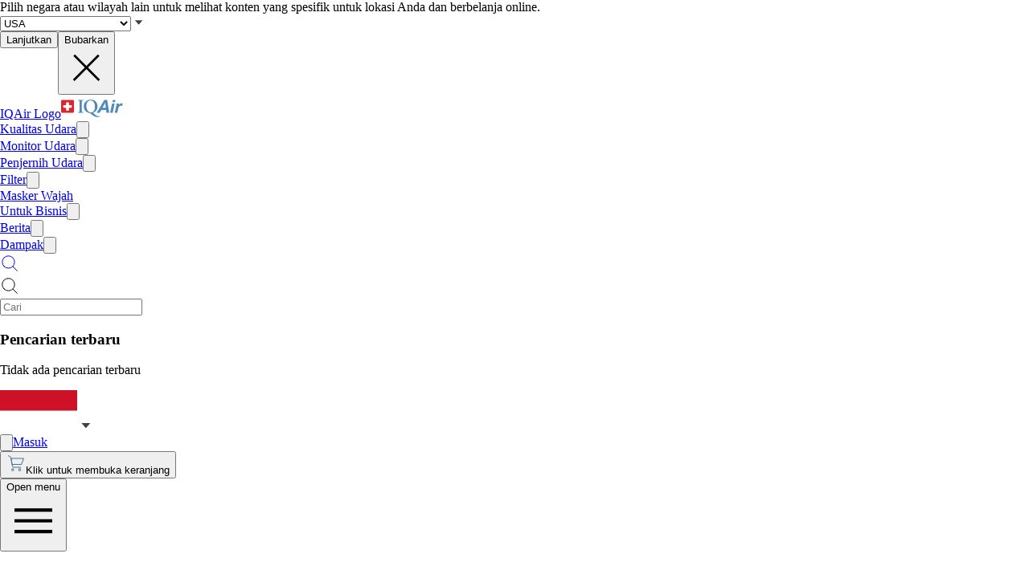

--- FILE ---
content_type: text/html; charset=utf-8
request_url: https://www.iqair.com/id/air-quality-map?lat=35.96245&lng=-119.04427&zoomLevel=10
body_size: 73869
content:
<!DOCTYPE html><html lang="id" dir="ltr" class="js lc-switcher-visible"><head><meta charSet="utf-8"/><meta name="viewport" content="width=device-width,initial-scale=1"/><script type="text/javascript" src="https://e486e75e09ee.edge.sdk.awswaf.com/e486e75e09ee/b1c3daab0149/challenge.js" defer=""></script><script>
            (function () {
              try {
                window.dataLayer = window.dataLayer || [];
                window.gtag = function () { dataLayer.push(arguments); };
                gtag('consent', 'default', {
                  ad_storage: 'denied',
                  analytics_storage: 'denied',
                  functionality_storage: 'denied',
                  personalization_storage: 'denied',
                  security_storage: 'granted',
                  ad_user_data: 'denied',
                  ad_personalization: 'denied'
                });

                window._sp_queue = [];
                window.ConsentFlags = window.ConsentFlags || {};
                window._sp_ = {
                  config: {
                    accountId: 2030,
                    baseEndpoint: 'https://cdn.privacy-mgmt.com',
                    globalcmp: {},
                    ...(typeof window !== 'undefined' && window.ENV?.MODE !== 'production'
                      ? { propertyHref: 'https://www.iqair.com' }
                      : {}),
                    joinHref: true,
                    events: {
                      onConsentReady(message_type, consentUUID, euconsent, info) {
                        if (message_type === 'globalcmp' && info?.applies) {
                          window.ConsentFlags.showPrivacyLink = true;
                          window.dispatchEvent(new Event('consentReady'));
                        }
                      },
                      onMessageChoiceSelect() {
                        window.dataLayer = window.dataLayer || [];
                        setTimeout(() => {
                          window.dataLayer.push({ event: 'consent_preferences_updated' });
                        }, 800);
                      },
                      onPrivacyManagerAction() {
                        window.dataLayer = window.dataLayer || [];
                        setTimeout(() => {
                          window.dataLayer.push({ event: 'consent_preferences_updated' });
                        }, 800);
                      },
                    }
                  }
                };
              } catch (e) {
                console.error('Sourcepoint initialization error:', e);
              }
            })();
          </script><link rel="preload" as="script" href="https://cdn.privacy-mgmt.com/unified/wrapperMessagingWithoutDetection.js" crossorigin="anonymous"/><script src="https://cdn.privacy-mgmt.com/unified/wrapperMessagingWithoutDetection.js" async="" crossorigin="anonymous"></script><link rel="stylesheet" href="https://fonts.googleapis.com/css2?family=Inter:wght@400;500;600&amp;display=swap" media="print"/><noscript><link rel="stylesheet" href="https://fonts.googleapis.com/css2?family=Inter:wght@400;500;600&amp;display=swap"/></noscript><link rel="stylesheet" href="/dl/assets/leaflet-gesture-handling-BvEb2b_N.css"/><link rel="stylesheet" href="/dl/assets/leaflet-Bt6O1jfy.css"/><link rel="stylesheet" href="/dl/assets/tailwind-BsxTibnt.css"/><link rel="stylesheet" href="/dl/assets/app-DTNcA6F-.css"/><link rel="stylesheet" href="/dl/assets/shopify-theme-KnMNHGoe.css"/><link rel="stylesheet" href="/dl/assets/css-variables-D6Vys_jz.css"/><link rel="stylesheet" href="/dl/assets/blog-nRcN0lnm.css"/><link rel="stylesheet" href="/dl/assets/product-bundle-Bu54ysvR.css"/><link rel="preconnect" href="https://www.googletagmanager.com" crossorigin="anonymous"/><link rel="preconnect" href="https://cdn.shopify.com"/><link rel="preconnect" href="https://shop.app"/><link rel="icon" type="image/svg+xml" href="/dl/assets/logos/apple-touch-icon.png"/><link rel="dns-prefetch" href="https://apps.bazaarvoice.com"/><link rel="preconnect" href="https://fonts.googleapis.com"/><link rel="preload" as="style" href="https://fonts.googleapis.com/css2?family=Inter:wght@400;500;600&amp;display=swap"/><link rel="stylesheet" href="/dl/assets/caf-wWw50z-m.css"/><link rel="preconnect" href="https://cdn.airvisual.net"/><script src="/dl/assets/vendor.min.js" defer=""></script><title>Peta Animasi Kualitas Udara Live (AQI, PM2.5...) | IQAir Indonesia</title><meta property="og:title" content="Peta Animasi Kualitas Udara Live (AQI, PM2.5...) | IQAir Indonesia"/><meta property="twitter:title" content="Peta Animasi Kualitas Udara Live (AQI, PM2.5...) | IQAir Indonesia"/><meta name="description" content="Temukan AirVisual Map, peta 2D interaktif untuk polusi udara dunia dan indeks kualitas udara (AQI) yang menggabungkan data dari pemerintah, stasiun kualitas udara, dan komunitas kami."/><meta property="og:description" content="Temukan AirVisual Map, peta 2D interaktif untuk polusi udara dunia dan indeks kualitas udara (AQI) yang menggabungkan data dari pemerintah, stasiun kualitas udara, dan komunitas kami."/><meta property="twitter:description" content="Temukan AirVisual Map, peta 2D interaktif untuk polusi udara dunia dan indeks kualitas udara (AQI) yang menggabungkan data dari pemerintah, stasiun kualitas udara, dan komunitas kami."/><meta property="twitter:site" content="@airvisual"/><meta property="twitter:creator" content="@airvisual"/><link rel="canonical" href="https://www.iqair.com/id/air-quality-map"/><meta property="og:url" content="https://www.iqair.com/id/air-quality-map"/><script type="application/ld+json">{"@context":"https://schema.org","@type":"Organization","name":"IQAir","logo":"https://www.iqair.com/dl/web/logos/ic-logo-iq-air-blue.svg","sameAs":["https://www.facebook.com/iqair","https://twitter.com/IQAir","https://www.linkedin.com/company/the-iqair-group","https://www.instagram.com/iqair/","https://www.youtube.com/IQAir","https://www.pinterest.com/IQAir/","https://play.google.com/store/apps/details?id=com.airvisual\u0026hl=en_US\u0026gl=US","https://apps.apple.com/us/app/iqair-airvisual-air-quality/id1048912974"],"contactPoint":[{"@type":"ContactPoint","telephone":"+1-866-488-1918","contactType":"customer service","areaServed":"US"},{"@type":"ContactPoint","telephone":"+86-400-108-5117","contactType":"customer service","areaServed":"CN"}],"url":"https://www.iqair.com/id/air-quality-map?lat=35.96245\u0026lng=-119.04427\u0026zoomLevel=10","potentialAction":{"@type":"SearchAction","target":"https://www.iqair.com/id/search-results?q={search_term}","query":"required name='search_term'"}}</script></head><body data-button-hover="standard" data-hover-style="plain" data-rounded-button="round" data-rounded-input="round-slight" data-rounded-block="round" data-rounded-card="round" data-title-animation="true" data-page-rendering="true" data-lazy-image="true"><div id="cx_whatsapp_init"></div><style>
          .shopify-theme {
             --font-button-text-transform: uppercase;
          }
        </style><script nonce="02ebb9f12695e3c7b89d666832e03805">window.ENV = {"MODE":"production","SENTRY_DSN":"https://8e3aea2ba071c511ad8e9f1d0b91dd04@o446702.ingest.us.sentry.io/4508132736892928","SENTRY_ENVIRONMENT":"production","SENTRY_SAMPLE_RATE":"0.05","SENTRY_RELEASE":"dcbaf66de64f283225822064b6603d6a27b6d4c2","SENTRY_PRODUCT_SAMPLING_RATE":"0.1","GOOGLE_TAG_MANAGER_ID":"GTM-PPQMD6","FACEBOOK_LOGIN_APP_ID":"398656046993675","GOOGLE_LOGIN_CLIENT_ID":"351521898-5bj7u78k0elfc3pod2gkejvfnju8hncf.apps.googleusercontent.com","APPLE_LOGIN_CLIENT_ID":"4235W294QP.com.airvisual.airvisual","PUBLIC_STORE_DOMAIN":"iqair-global-eur.myshopify.com","IQAIR_DASHBOARD_DOMAIN":"dashboard.iqair.com","WAF_SDK":"https://e486e75e09ee.edge.sdk.awswaf.com/e486e75e09ee/b1c3daab0149/challenge.js","CUSTOM_EMBEDDABLE_MAP_CONSTANTS_HOST":"https://www.airvisual.com","AIRVISUAL_CDN_DOMAIN":"https://cdn.airvisual.net","AIRVISUAL_OSM_DOMAIN":"https://osm.airvisual.net","AIRVISUAL_WIND_URL":"https://website-api.airvisual.com/prod/current-wind-surface-level-gfs-1.0.json","AIRVISUAL_EARTH_URL":"https://www.iqair.com/app/earth"}</script><div class="absolute top-0 left-0 flex h-full w-full flex-col overflow-hidden"><header data-testid="page-header" class="app-header sticky top-0 z-30 w-full"><div data-testid="locale-banner" class="z-20 max-h-[var(--banner-height)] w-full gap-x-6 bg-[#007ace] text-[13px] text-white"><div class="mx-auto flex max-w-5xl flex-col justify-center gap-2 px-5.5 py-4 md:flex-row md:gap-10"><span data-testid="locale-banner-message" class="line-clamp-2">Pilih negara atau wilayah lain untuk melihat konten yang spesifik untuk lokasi Anda dan berbelanja online.</span><form data-testid="locale-banner-form" class="flex flex-3/4 gap-2.5 md:w-auto md:ps-7"><div class="grid w-full grid-cols-1"><select aria-label="select locale" data-testid="locale-banner-select" id="location" name="location" class="col-start-1 row-start-1 w-full appearance-none rounded-md bg-white px-5 text-gray-900 outline-0"><option value="USA" selected="">USA</option><option value="other">Negara atau wilayah lain</option></select><svg xmlns="http://www.w3.org/2000/svg" viewBox="0 0 20 20" width="16" height="16" fill="currentColor" class="h-5 w-5 pointer-events-none col-start-1 row-start-1 mr-2 size-5 self-center justify-self-end sm:size-4 rotate-0"><g fill="none" fill-rule="evenodd"><path d="M0 0h24v24H0z"></path><path d="M11.24 15.114L6 9h12l-5.24 6.114a1 1 0 0 1-1.52 0z" fill="#414141"></path></g></svg></div><button data-testid="locale-banner-continue" type="submit" class="bg-secondary ml-2.5 flex min-w-[90px] cursor-pointer items-center justify-center rounded-sm px-4 py-2 text-sm whitespace-nowrap shadow-xs">Lanjutkan</button><button data-testid="locale-banner-dismiss" class="cursor-pointer" type="button"><span class="sr-only">Bubarkan</span><svg xmlns="http://www.w3.org/2000/svg" viewBox="0 0 20 20" aria-hidden="true" fill="currentColor" stroke="currentColor" class="h-5 w-5 size-5"><title>Close</title><line x1="4.44194" y1="4.30806" x2="15.7556" y2="15.6218" stroke-width="[object Object]"></line><line y1="-0.625" x2="16" y2="-0.625" transform="matrix(-0.707107 0.707107 0.707107 0.707107 16 4.75)" stroke-width="[object Object]"></line></svg></button></form></div></div><div class="flex w-full justify-center bg-white" style="height:var(--header-height-app)"><nav aria-label="Top Navigation" class="xxl:max-w-full mx-[18px] flex h-full w-full max-w-xl items-center justify-center gap-0 md:mx-8 lg:gap-6"><a class="flex h-[42px] min-w-[112px] items-center" href="/id/" data-discover="true"><span class="sr-only">IQAir Logo</span><img alt="IQAir Logo icon" src="/dl/assets/logos/ic-logo-iq-air-blue.svg" class="h-full w-full flex-none" loading="lazy" width="77" height="29"/></a><div class="h-full w-full"><div class="flex h-full w-full max-w-xl flex-1 items-center justify-end gap-5 lg:justify-between lg:gap-0 xxl:absolute xxl:ml-0 xxl:left-1/2 xxl:-translate-x-1/2 xxl:h-[var(--header-height-app)]"><div aria-label="Main Navigation" class="w-full" role="navigation" data-testis="nav-menu"><div class="flex w-full flex-col lg:h-full lg:w-full lg:flex-row lg:items-center lg:justify-start lg:gap-2 xl:gap-2 hidden lg:flex lg:pr-[10px]" role="list"><div role="listitem" class="flex w-full items-center justify-between gap-8 py-[14px] pr-2 pl-4 lg:w-[max-content] lg:min-w-[max-content] lg:justify-center lg:gap-0 lg:px-0 lg:py-0"><a class="font-body-l-medium lg:font-body-m-medium lg:hover:text-blue-active lg:hover:bg-blue-active-bgr text-text-primary flex h-full w-full rounded-sm px-1 lg:min-w-[max-content] lg:justify-center lg:py-2 lg:text-black xl:px-[10px] xl:py-3" aria-label="Kualitas Udara" href="/id/world-air-quality" data-discover="true">Kualitas Udara</a><button class="hit box flex h-full w-[56px] cursor-pointer items-center justify-end lg:hidden" type="button" aria-label="Toggle submenu for Kualitas Udara"><svg xmlns="http://www.w3.org/2000/svg" viewBox="0 0 20 20" data-testid="icon-caret" fill="transparent" stroke="currentColor" class="h-5 w-5 h-6 w-6 text-gray-500 transition -rotate-90"><title>Caret</title><path d="M14 8L10 12L6 8" stroke-width="1"></path></svg></button></div><div role="listitem" class="flex w-full items-center justify-between gap-8 py-[14px] pr-2 pl-4 lg:w-[max-content] lg:min-w-[max-content] lg:justify-center lg:gap-0 lg:px-0 lg:py-0"><a class="font-body-l-medium lg:font-body-m-medium lg:hover:text-blue-active lg:hover:bg-blue-active-bgr text-text-primary flex h-full w-full rounded-sm px-1 lg:min-w-[max-content] lg:justify-center lg:py-2 lg:text-black xl:px-[10px] xl:py-3" aria-label="Monitor Udara" href="/id/products/air-quality-monitors" data-discover="true">Monitor Udara</a><button class="hit box flex h-full w-[56px] cursor-pointer items-center justify-end lg:hidden" type="button" aria-label="Toggle submenu for Monitor Udara"><svg xmlns="http://www.w3.org/2000/svg" viewBox="0 0 20 20" data-testid="icon-caret" fill="transparent" stroke="currentColor" class="h-5 w-5 h-6 w-6 text-gray-500 transition -rotate-90"><title>Caret</title><path d="M14 8L10 12L6 8" stroke-width="1"></path></svg></button></div><div role="listitem" class="flex w-full items-center justify-between gap-8 py-[14px] pr-2 pl-4 lg:w-[max-content] lg:min-w-[max-content] lg:justify-center lg:gap-0 lg:px-0 lg:py-0"><a class="font-body-l-medium lg:font-body-m-medium lg:hover:text-blue-active lg:hover:bg-blue-active-bgr text-text-primary flex h-full w-full rounded-sm px-1 lg:min-w-[max-content] lg:justify-center lg:py-2 lg:text-black xl:px-[10px] xl:py-3" aria-label="Penjernih Udara" href="/id/products/air-purifiers" data-discover="true">Penjernih Udara</a><button class="hit box flex h-full w-[56px] cursor-pointer items-center justify-end lg:hidden" type="button" aria-label="Toggle submenu for Penjernih Udara"><svg xmlns="http://www.w3.org/2000/svg" viewBox="0 0 20 20" data-testid="icon-caret" fill="transparent" stroke="currentColor" class="h-5 w-5 h-6 w-6 text-gray-500 transition -rotate-90"><title>Caret</title><path d="M14 8L10 12L6 8" stroke-width="1"></path></svg></button></div><div role="listitem" class="flex w-full items-center justify-between gap-8 py-[14px] pr-2 pl-4 lg:w-[max-content] lg:min-w-[max-content] lg:justify-center lg:gap-0 lg:px-0 lg:py-0"><a class="font-body-l-medium lg:font-body-m-medium lg:hover:text-blue-active lg:hover:bg-blue-active-bgr text-text-primary flex h-full w-full rounded-sm px-1 lg:min-w-[max-content] lg:justify-center lg:py-2 lg:text-black xl:px-[10px] xl:py-3" aria-label="Filter" href="/id/products/replacement-filters" data-discover="true">Filter</a><button class="hit box flex h-full w-[56px] cursor-pointer items-center justify-end lg:hidden" type="button" aria-label="Toggle submenu for Filter"><svg xmlns="http://www.w3.org/2000/svg" viewBox="0 0 20 20" data-testid="icon-caret" fill="transparent" stroke="currentColor" class="h-5 w-5 h-6 w-6 text-gray-500 transition -rotate-90"><title>Caret</title><path d="M14 8L10 12L6 8" stroke-width="1"></path></svg></button></div><div role="listitem" class="flex w-full items-center justify-between gap-8 py-[14px] pr-2 pl-4 lg:w-[max-content] lg:min-w-[max-content] lg:justify-center lg:gap-0 lg:px-0 lg:py-0"><a class="font-body-l-medium lg:font-body-m-medium lg:hover:text-blue-active lg:hover:bg-blue-active-bgr text-text-primary flex h-full w-full rounded-sm px-1 lg:min-w-[max-content] lg:justify-center lg:py-2 lg:text-black xl:px-[10px] xl:py-3" aria-label="Masker Wajah" href="/id/products/residential-solutions/kn95-ffp2-face-mask" data-discover="true">Masker Wajah</a></div><div role="listitem" class="flex w-full items-center justify-between gap-8 py-[14px] pr-2 pl-4 lg:w-[max-content] lg:min-w-[max-content] lg:justify-center lg:gap-0 lg:px-0 lg:py-0"><a class="font-body-l-medium lg:font-body-m-medium lg:hover:text-blue-active lg:hover:bg-blue-active-bgr text-text-primary flex h-full w-full rounded-sm px-1 lg:min-w-[max-content] lg:justify-center lg:py-2 lg:text-black xl:px-[10px] xl:py-3" aria-label="Untuk Bisnis" href="/id/commercial-air-purifiers" data-discover="true">Untuk Bisnis</a><button class="hit box flex h-full w-[56px] cursor-pointer items-center justify-end lg:hidden" type="button" aria-label="Toggle submenu for Untuk Bisnis"><svg xmlns="http://www.w3.org/2000/svg" viewBox="0 0 20 20" data-testid="icon-caret" fill="transparent" stroke="currentColor" class="h-5 w-5 h-6 w-6 text-gray-500 transition -rotate-90"><title>Caret</title><path d="M14 8L10 12L6 8" stroke-width="1"></path></svg></button></div><div role="listitem" class="flex w-full items-center justify-between gap-8 py-[14px] pr-2 pl-4 lg:w-[max-content] lg:min-w-[max-content] lg:justify-center lg:gap-0 lg:px-0 lg:py-0"><a class="font-body-l-medium lg:font-body-m-medium lg:hover:text-blue-active lg:hover:bg-blue-active-bgr text-text-primary flex h-full w-full rounded-sm px-1 lg:min-w-[max-content] lg:justify-center lg:py-2 lg:text-black xl:px-[10px] xl:py-3" aria-label="Berita" href="/id/newsroom" data-discover="true">Berita</a><button class="hit box flex h-full w-[56px] cursor-pointer items-center justify-end lg:hidden" type="button" aria-label="Toggle submenu for Berita"><svg xmlns="http://www.w3.org/2000/svg" viewBox="0 0 20 20" data-testid="icon-caret" fill="transparent" stroke="currentColor" class="h-5 w-5 h-6 w-6 text-gray-500 transition -rotate-90"><title>Caret</title><path d="M14 8L10 12L6 8" stroke-width="1"></path></svg></button></div><div role="listitem" class="flex w-full items-center justify-between gap-8 py-[14px] pr-2 pl-4 lg:w-[max-content] lg:min-w-[max-content] lg:justify-center lg:gap-0 lg:px-0 lg:py-0"><a class="font-body-l-medium lg:font-body-m-medium lg:hover:text-blue-active lg:hover:bg-blue-active-bgr text-text-primary flex h-full w-full rounded-sm px-1 lg:min-w-[max-content] lg:justify-center lg:py-2 lg:text-black xl:px-[10px] xl:py-3" aria-label="Dampak" href="/id/about-iqair/our-causes" data-discover="true">Dampak</a><button class="hit box flex h-full w-[56px] cursor-pointer items-center justify-end lg:hidden" type="button" aria-label="Toggle submenu for Dampak"><svg xmlns="http://www.w3.org/2000/svg" viewBox="0 0 20 20" data-testid="icon-caret" fill="transparent" stroke="currentColor" class="h-5 w-5 h-6 w-6 text-gray-500 transition -rotate-90"><title>Caret</title><path d="M14 8L10 12L6 8" stroke-width="1"></path></svg></button></div></div></div><div class="mdlg:w-full mdlg:max-w-[250px] xxl:mr-8 mr-2 lg:mr-0 xl:ml-[38px] xl:w-full xl:max-w-[250px]"><div class="relative flex w-full items-center justify-end"><a class="mdlg:hidden lg:bg-gray-very-light flex h-12 w-7 translate-x-1 cursor-pointer items-center justify-center bg-none md:w-12 md:translate-x-2 lg:flex lg:w-12 lg:-translate-x-1 xl:hidden" data-testid="search-button" aria-label="Mobile search button icon" href="/id/mobile-search?includeWebsiteSearch=true" data-discover="true"><svg xmlns="http://www.w3.org/2000/svg" viewBox="0 0 24 24" class="text-blue-active mdlg:hidden lg:text-text-primary h-6 w-6 lg:flex" width="24" height="24"><g fill="none" fill-rule="evenodd"><path d="M0 24h24V0H0z"></path><path stroke="currentColor" stroke-linecap="round" stroke-linejoin="round" d="M5.045 15.871a7.655 7.655 0 0 1 0-10.827 7.655 7.655 0 0 1 10.827 0 7.655 7.655 0 0 1 0 10.827 7.655 7.655 0 0 1-10.827 0zm16.257 5.431l-5.063-5.064"></path></g></svg></a><div class="mdlg:bg-gray-light-borders mdlg:relative mdlg:flex mdlg:rounded-lg hidden h-12 cursor-pointer overflow-hidden lg:hidden xl:flex" data-testid="search-input-wrapper"><svg xmlns="http://www.w3.org/2000/svg" viewBox="0 0 24 24" class="text-text-primary absolute top-1/2 left-3 h-5 w-5 -translate-y-1/2" width="24" height="24" data-testid="search-icon"><g fill="none" fill-rule="evenodd"><path d="M0 24L24 24 24 0 0 0z"></path><path stroke="currentColor" stroke-linecap="round" stroke-linejoin="round" d="M5.045 15.871c-2.99-2.989-2.99-7.837 0-10.827 2.989-2.99 7.837-2.99 10.827 0s2.99 7.838 0 10.827c-2.99 2.99-7.838 2.99-10.827 0zM21.302 21.302L16.239 16.238"></path></g></svg><form method="get" action="/?lat=35.96245&amp;lng=-119.04427&amp;zoomLevel=10" class="w-full" data-discover="true"><input class="text-input-text caret-input-text h-full w-full cursor-pointer border border-none px-[38px] outline-none placeholder:text-gray-400" placeholder="Cari" name="q" type="search" autoComplete="off" data-testid="search-input" list=":Rj9cp5H1:"/></form></div><div class="border-gray-light-borders absolute top-full right-0 z-50 h-auto max-h-[400px] overflow-hidden rounded-lg border bg-white shadow-md mt-2 w-[470px] hidden" data-testid="search-results-dialog"><div class="flex w-full flex-col"><div class="flex-1"><section class="xxl:max-w-xl mx-auto w-full max-w-lg !px-0" data-testid="content-container"><div class="h-full"><div><h3 class="text-blue-dark lgsm:px-6 mt-[18px] mb-2 px-4 text-xs font-bold tracking-tight">Pencarian terbaru</h3><p class="text-text-primary lgsm:px-6 px-4 py-3 text-sm">Tidak ada pencarian terbaru</p></div></div></section></div></div></div></div></div></div><span hidden="" style="position:fixed;top:1px;left:1px;width:1px;height:0;padding:0;margin:-1px;overflow:hidden;clip:rect(0, 0, 0, 0);white-space:nowrap;border-width:0;display:none"></span></div><div class="z-20 flex h-full items-center"><div class="mr-3 flex h-full items-center md:mr-1 xl:mr-4"><div class="flex cursor-pointer py-3 xxl:mr-1 hidden h-full w-auto items-center lg:mr-1 lg:flex xl:mr-3" data-testid="country-selector-toggle" aria-label="Pilih wilayah atau negara Anda" title="Pilih wilayah atau negara Anda"><a class="flex h-auto w-max cursor-pointer items-center gap-1 text-gray-700 lg:items-center lg:justify-center lg:gap-1 h-6" data-testid="country-flag" lang="id" aria-label="Pilih Indonesia" href="/id/choose-country-region" data-discover="true"><img alt="Bendera Indonesia" class="block w-10" src="https://cdn.airvisual.net/flags/indonesia.jpg" loading="lazy" width="96" height="51"/><svg xmlns="http://www.w3.org/2000/svg" viewBox="0 0 20 20" width="18" height="18" fill="currentColor" class="h-5 w-5 text-text-primary h-[18px] w-[18px] rotate-0"><g fill="none" fill-rule="evenodd"><path d="M0 0h24v24H0z"></path><path d="M11.24 15.114L6 9h12l-5.24 6.114a1 1 0 0 1-1.52 0z" fill="#414141"></path></g></svg></a></div><div class="mr-1 flex h-full w-auto items-center"><button class="flex h-10 w-7 cursor-pointer items-center justify-center md:w-10 lg:hidden" data-testid="login-button"><svg xmlns="http://www.w3.org/2000/svg" viewBox="0 0 160 160" class="h-6 w-6"><title>Account</title><g fill="none" fill-rule="evenodd"><path fill="#DCE5EE" d="M160 80c0 44.176-35.824 80-80 80S0 124.176 0 80 35.824 0 80 0s80 35.824 80 80"></path><path fill="#879CB2" d="M80 24.152c18.56 0 33.616 15.04 33.616 33.608v10.552c0 18.864-12.512 28.032-15.36 36.56-2.6 7.816 5.632 12.704 15.864 16.408 10.216 3.704 14.864 5.096 22.496 7.936 1.633.609 3.171 1.377 4.596 2.286C126.538 148.927 104.56 160 80 160c-24.56 0-46.538-11.073-61.214-28.497 1.427-.91 2.965-1.678 4.598-2.287 7.632-2.84 12.28-4.232 22.496-7.936 10.232-3.704 18.464-8.592 15.864-16.408-2.848-8.528-15.36-17.696-15.36-36.56V57.76c0-18.568 15.056-33.608 33.616-33.608z"></path></g></svg><span hidden="" style="position:fixed;top:1px;left:1px;width:1px;height:0;padding:0;margin:-1px;overflow:hidden;clip:rect(0, 0, 0, 0);white-space:nowrap;border-width:0;display:none"></span></button><a class="hidden h-10 min-w-10 cursor-pointer items-center justify-center lg:flex" data-testid="login-link" href="/id/account/login" data-discover="true"><span class="text-text-primary hidden h-full cursor-pointer items-center px-2 text-[16px] font-medium text-nowrap lg:flex">Masuk</span></a></div><button class="flex h-10 w-7 cursor-pointer items-center md:w-10" aria-controls="CartDrawer"><!--$--><div class="group relative flex h-full w-full cursor-pointer items-center justify-center text-[12px]" aria-label="Buka keranjang" data-testid="cart-badge"><img src="/dl/assets/svg/ic-shop.svg" alt="Keranjang" class="h-[25px]" loading="lazy" width="24" height="25"/><span class="sr-only">Klik untuk membuka keranjang</span></div><!--/$--></button></div><div class="group flex h-full w-auto items-center lg:hidden" data-testid="menu-toggle"><button data-testid="menu-toggle-btn" type="button" class="text-indicator-active relative flex h-10 w-10 cursor-pointer items-center justify-center overflow-hidden rounded-full lg:hidden"><span class="bg-border absolute inset-0 scale-0 rounded-full opacity-0 transition-all duration-100 ease-out group-active:scale-100 group-active:opacity-100"></span><span class="sr-only">Open menu</span><svg xmlns="http://www.w3.org/2000/svg" viewBox="0 0 20 20" aria-hidden="true" fill="currentColor" stroke="currentColor" class="h-5 w-5 relative z-10 h-6 w-6"><title>Menu</title><line x1="3" y1="6.375" x2="17" y2="6.375" stroke-width="1.25"></line><line x1="3" y1="10.375" x2="17" y2="10.375" stroke-width="1.25"></line><line x1="3" y1="14.375" x2="17" y2="14.375" stroke-width="1.25"></line></svg></button></div></div></nav></div></header><main id="main-content" role="main" aria-labelledby="page-title" class="relative flex-auto"><div class="absolute inset-0 h-full w-full overflow-hidden"><div class="absolute top-0 left-0 z-6 w-fit bg-white transition-transform duration-500 ease-in-out -translate-x-full w-full"><div class="relative flex flex-1 flex-col shadow-lg w-full h-[calc(100svh-var(--content-position-top))]"></div></div><div class="map-skeleton"></div></div></main></div><noscript><iframe title="Google Tag Manager" src="https://www.googletagmanager.com/ns.html?id=GTM-PPQMD6" height="0" width="0" style="display:none;visibility:hidden"></iframe></noscript><script nonce="02ebb9f12695e3c7b89d666832e03805">((storageKey2, restoreKey) => {
    if (!window.history.state || !window.history.state.key) {
      let key = Math.random().toString(32).slice(2);
      window.history.replaceState({ key }, "");
    }
    try {
      let positions = JSON.parse(sessionStorage.getItem(storageKey2) || "{}");
      let storedY = positions[restoreKey || window.history.state.key];
      if (typeof storedY === "number") {
        window.scrollTo(0, storedY);
      }
    } catch (error) {
      console.error(error);
      sessionStorage.removeItem(storageKey2);
    }
  })("react-router-scroll-positions", null)</script><link rel="modulepreload" href="/dl/assets/entry.client-CWRcgWrS.js"/><link rel="modulepreload" href="/dl/assets/preload-helper-B0v_4bZ6.js"/><link rel="modulepreload" href="/dl/assets/jsx-runtime-BNUi28wQ.js"/><link rel="modulepreload" href="/dl/assets/chunk-TMI4QPZX-R-78233U.js"/><link rel="modulepreload" href="/dl/assets/index-DDDYXzqE.js"/><link rel="modulepreload" href="/dl/assets/index-D5drsK32.js"/><link rel="modulepreload" href="/dl/assets/utils-C3abPj75.js"/><link rel="modulepreload" href="/dl/assets/useTranslation-AcOkuAWK.js"/><link rel="modulepreload" href="/dl/assets/countries-Df6F2t0k.js"/><link rel="modulepreload" href="/dl/assets/PM25Legend-Cpp9asuA.js"/><link rel="modulepreload" href="/dl/assets/clsx-B-dksMZM.js"/><link rel="modulepreload" href="/dl/assets/root-D3v7Gzp5.js"/><link rel="modulepreload" href="/dl/assets/index-BPkV7Jr6.js"/><link rel="modulepreload" href="/dl/assets/_(locale).cart-C1Yt10XJ.js"/><link rel="modulepreload" href="/dl/assets/url-sanitize-DG5pBb1W.js"/><link rel="modulepreload" href="/dl/assets/consts-DxK1G8YU.js"/><link rel="modulepreload" href="/dl/assets/website-region-ENVdMjOK.js"/><link rel="modulepreload" href="/dl/assets/ErrorBoundary-dDTe2M2x.js"/><link rel="modulepreload" href="/dl/assets/Dialog-C7PQWhPu.js"/><link rel="modulepreload" href="/dl/assets/useModalClasslist-D20W4f2g.js"/><link rel="modulepreload" href="/dl/assets/SearchInput-DgXc8TLW.js"/><link rel="modulepreload" href="/dl/assets/Link-BD2jdja0.js"/><link rel="modulepreload" href="/dl/assets/scroll.client-BhIdBhVP.js"/><link rel="modulepreload" href="/dl/assets/IconClose-CRCay-Ct.js"/><link rel="modulepreload" href="/dl/assets/Icon-C2cizPLH.js"/><link rel="modulepreload" href="/dl/assets/use-active-press-B5JRGqbI.js"/><link rel="modulepreload" href="/dl/assets/render-_3EseUN_.js"/><link rel="modulepreload" href="/dl/assets/floating-DyDr87kp.js"/><link rel="modulepreload" href="/dl/assets/use-text-value-Bym0LzJl.js"/><link rel="modulepreload" href="/dl/assets/dialog-BdWbUPsz.js"/><link rel="modulepreload" href="/dl/assets/useLocalParamUpdate-Bgs9Xmwy.js"/><link rel="modulepreload" href="/dl/assets/SearchResultsDialogView-CIUhctsN.js"/><link rel="modulepreload" href="/dl/assets/NavCta-BCm62rxi.js"/><link rel="modulepreload" href="/dl/assets/Image-Dpr71B68.js"/><link rel="modulepreload" href="/dl/assets/NewsImage-D-nGT1Rv.js"/><link rel="modulepreload" href="/dl/assets/ContentContainer-DScJKCHu.js"/><link rel="modulepreload" href="/dl/assets/useMediaQuery-BceqYr7E.js"/><link rel="modulepreload" href="/dl/assets/Spinner-B1y_P21G.js"/><link rel="modulepreload" href="/dl/assets/SanitizedHTML-8bCxWo2y.js"/><link rel="modulepreload" href="/dl/assets/ImprovementView-DslwpLlG.js"/><link rel="modulepreload" href="/dl/assets/highcharts-react.min-7_vs7Vy3.js"/><link rel="modulepreload" href="/dl/assets/useHydrated-BD-KDf66.js"/><link rel="modulepreload" href="/dl/assets/Trans-BHO5IWZl.js"/><link rel="modulepreload" href="/dl/assets/aqiUtils-CpUEaUiP.js"/><link rel="modulepreload" href="/dl/assets/CountryTable-DSQ3rL8x.js"/><link rel="modulepreload" href="/dl/assets/leaflet-CI-6VPRD.js"/><link rel="modulepreload" href="/dl/assets/WeatherCard-C1aBcqUu.js"/><link rel="modulepreload" href="/dl/assets/useFetchFacilities-4KZh15H7.js"/><link rel="modulepreload" href="/dl/assets/MapOverlayElementWrapper-Cb-G9OOh.js"/><link rel="modulepreload" href="/dl/assets/SimpleDialog-Ca7n16Mu.js"/><link rel="modulepreload" href="/dl/assets/useFetchFires-wurnUdX0.js"/><link rel="modulepreload" href="/dl/assets/useCafAvailability-BjhHbgCm.js"/><link rel="modulepreload" href="/dl/assets/Money-DEd1kz9b.js"/><link rel="modulepreload" href="/dl/assets/createLucideIcon-CJ4N69Kb.js"/><link rel="modulepreload" href="/dl/assets/searchHelper-_VrkzZzC.js"/><link rel="modulepreload" href="/dl/assets/SpacingBlock-Jz3w32CN.js"/><link rel="modulepreload" href="/dl/assets/debug-build-CrPf7V-Y.js"/><link rel="modulepreload" href="/dl/assets/SearchForm-DhbWhhB9.js"/><link rel="modulepreload" href="/dl/assets/SearchResultsShortView-BtzlTLMJ.js"/><link rel="modulepreload" href="/dl/assets/_(locale).search-results-B8FTI0hf.js"/><link rel="modulepreload" href="/dl/assets/_SearchItemHeader-UoAJevKY.js"/><link rel="modulepreload" href="/dl/assets/_(locale)-l0sNRNKZ.js"/><link rel="modulepreload" href="/dl/assets/_(locale).air-quality-map._index-B1GcjR0s.js"/><link rel="modulepreload" href="/dl/assets/MarkerDetailsAsideSkeleton-sP_eRQxo.js"/><link rel="modulepreload" href="/dl/assets/arrow-left-hlcILqo_.js"/><link rel="modulepreload" href="/dl/assets/SocialsShareDialog-uEllMMzh.js"/><link rel="modulepreload" href="/dl/assets/CleanAirFacilityList-BfUj0iKB.js"/><link rel="modulepreload" href="/dl/assets/FacilityInfo-d9Nerje2.js"/><link rel="modulepreload" href="/dl/assets/caf-Bponr24g.js"/><link rel="modulepreload" href="/dl/assets/arrow-right-BPccnfCv.js"/><link rel="modulepreload" href="/dl/assets/x-xbFOKO29.js"/><link rel="modulepreload" href="/dl/assets/OsmHeatWindPlacesFiresAlertsMap-xizpnlwK.js"/><link rel="modulepreload" href="/dl/assets/NoValueFallback-BbEF0Pkv.js"/><link rel="modulepreload" href="/dl/assets/highcharts-DlV9wPBh.js"/><link rel="modulepreload" href="/dl/assets/PlaceAirQualityCard-CBJ_ly9w.js"/><link rel="modulepreload" href="/dl/assets/aqi-unit-label-Dg9ksXw5.js"/><link rel="modulepreload" href="/dl/assets/CreditDataSourceSponsor-BQmq2qqP.js"/><link rel="modulepreload" href="/dl/assets/is-null-or-undefined-CJ0qcQIT.js"/><link rel="modulepreload" href="/dl/assets/Card-MYCcNIwE.js"/><link rel="modulepreload" href="/dl/assets/Tooltip-BI_mA1rz.js"/><link rel="modulepreload" href="/dl/assets/air-pollutants-Bl-i-KCA.js"/><link rel="modulepreload" href="/dl/assets/chevron-right-BU9cMY72.js"/><link rel="modulepreload" href="/dl/assets/GalleryDialog-Dt8dTadQ.js"/><link rel="modulepreload" href="/dl/assets/Map-BUgf85FD.js"/><link rel="modulepreload" href="/dl/assets/AQILegend-BsFu3y6e.js"/><link rel="modulepreload" href="/dl/assets/chart-constants-DVnTBXjJ.js"/><link rel="modulepreload" href="/dl/assets/aqi-color-range-map-BLoO8pLt.js"/><script nonce="02ebb9f12695e3c7b89d666832e03805">window.__reactRouterContext = {"basename":"/","future":{"v8_middleware":false,"unstable_optimizeDeps":false,"unstable_splitRouteModules":false,"unstable_subResourceIntegrity":false,"unstable_viteEnvironmentApi":false},"routeDiscovery":{"mode":"lazy","manifestPath":"/__manifest"},"ssr":true,"isSpaMode":false};window.__reactRouterContext.stream = new ReadableStream({start(controller){window.__reactRouterContext.streamController = controller;}}).pipeThrough(new TextEncoderStream());</script><script nonce="02ebb9f12695e3c7b89d666832e03805" type="module" async="">;
import * as route0 from "/dl/assets/root-D3v7Gzp5.js";
import * as route1 from "/dl/assets/_(locale)-l0sNRNKZ.js";
import * as route2 from "/dl/assets/_(locale).air-quality-map._index-B1GcjR0s.js";
  window.__reactRouterManifest = {
  "entry": {
    "module": "/dl/assets/entry.client-CWRcgWrS.js",
    "imports": [
      "/dl/assets/preload-helper-B0v_4bZ6.js",
      "/dl/assets/jsx-runtime-BNUi28wQ.js",
      "/dl/assets/chunk-TMI4QPZX-R-78233U.js",
      "/dl/assets/index-DDDYXzqE.js",
      "/dl/assets/index-D5drsK32.js",
      "/dl/assets/utils-C3abPj75.js",
      "/dl/assets/useTranslation-AcOkuAWK.js",
      "/dl/assets/countries-Df6F2t0k.js",
      "/dl/assets/PM25Legend-Cpp9asuA.js",
      "/dl/assets/clsx-B-dksMZM.js"
    ],
    "css": []
  },
  "routes": {
    "root": {
      "id": "root",
      "path": "",
      "hasAction": false,
      "hasLoader": true,
      "hasClientAction": false,
      "hasClientLoader": false,
      "hasClientMiddleware": false,
      "hasErrorBoundary": true,
      "module": "/dl/assets/root-D3v7Gzp5.js",
      "imports": [
        "/dl/assets/preload-helper-B0v_4bZ6.js",
        "/dl/assets/jsx-runtime-BNUi28wQ.js",
        "/dl/assets/chunk-TMI4QPZX-R-78233U.js",
        "/dl/assets/index-DDDYXzqE.js",
        "/dl/assets/index-D5drsK32.js",
        "/dl/assets/utils-C3abPj75.js",
        "/dl/assets/useTranslation-AcOkuAWK.js",
        "/dl/assets/countries-Df6F2t0k.js",
        "/dl/assets/PM25Legend-Cpp9asuA.js",
        "/dl/assets/clsx-B-dksMZM.js",
        "/dl/assets/index-BPkV7Jr6.js",
        "/dl/assets/_(locale).cart-C1Yt10XJ.js",
        "/dl/assets/url-sanitize-DG5pBb1W.js",
        "/dl/assets/consts-DxK1G8YU.js",
        "/dl/assets/website-region-ENVdMjOK.js",
        "/dl/assets/ErrorBoundary-dDTe2M2x.js",
        "/dl/assets/Dialog-C7PQWhPu.js",
        "/dl/assets/useModalClasslist-D20W4f2g.js",
        "/dl/assets/SearchInput-DgXc8TLW.js",
        "/dl/assets/Link-BD2jdja0.js",
        "/dl/assets/scroll.client-BhIdBhVP.js",
        "/dl/assets/IconClose-CRCay-Ct.js",
        "/dl/assets/Icon-C2cizPLH.js",
        "/dl/assets/use-active-press-B5JRGqbI.js",
        "/dl/assets/render-_3EseUN_.js",
        "/dl/assets/floating-DyDr87kp.js",
        "/dl/assets/use-text-value-Bym0LzJl.js",
        "/dl/assets/dialog-BdWbUPsz.js",
        "/dl/assets/useLocalParamUpdate-Bgs9Xmwy.js",
        "/dl/assets/SearchResultsDialogView-CIUhctsN.js",
        "/dl/assets/NavCta-BCm62rxi.js",
        "/dl/assets/Image-Dpr71B68.js",
        "/dl/assets/NewsImage-D-nGT1Rv.js",
        "/dl/assets/ContentContainer-DScJKCHu.js",
        "/dl/assets/useMediaQuery-BceqYr7E.js",
        "/dl/assets/Spinner-B1y_P21G.js",
        "/dl/assets/SanitizedHTML-8bCxWo2y.js",
        "/dl/assets/ImprovementView-DslwpLlG.js",
        "/dl/assets/highcharts-react.min-7_vs7Vy3.js",
        "/dl/assets/useHydrated-BD-KDf66.js",
        "/dl/assets/Trans-BHO5IWZl.js",
        "/dl/assets/aqiUtils-CpUEaUiP.js",
        "/dl/assets/CountryTable-DSQ3rL8x.js",
        "/dl/assets/leaflet-CI-6VPRD.js",
        "/dl/assets/WeatherCard-C1aBcqUu.js",
        "/dl/assets/useFetchFacilities-4KZh15H7.js",
        "/dl/assets/MapOverlayElementWrapper-Cb-G9OOh.js",
        "/dl/assets/SimpleDialog-Ca7n16Mu.js",
        "/dl/assets/useFetchFires-wurnUdX0.js",
        "/dl/assets/useCafAvailability-BjhHbgCm.js",
        "/dl/assets/Money-DEd1kz9b.js",
        "/dl/assets/createLucideIcon-CJ4N69Kb.js",
        "/dl/assets/searchHelper-_VrkzZzC.js",
        "/dl/assets/SpacingBlock-Jz3w32CN.js",
        "/dl/assets/debug-build-CrPf7V-Y.js",
        "/dl/assets/SearchForm-DhbWhhB9.js",
        "/dl/assets/SearchResultsShortView-BtzlTLMJ.js",
        "/dl/assets/_(locale).search-results-B8FTI0hf.js",
        "/dl/assets/_SearchItemHeader-UoAJevKY.js"
      ],
      "css": [
        "/dl/assets/leaflet-gesture-handling-BvEb2b_N.css",
        "/dl/assets/leaflet-Bt6O1jfy.css"
      ]
    },
    "routes/$(locale)": {
      "id": "routes/$(locale)",
      "parentId": "root",
      "path": ":locale?",
      "hasAction": false,
      "hasLoader": true,
      "hasClientAction": false,
      "hasClientLoader": false,
      "hasClientMiddleware": false,
      "hasErrorBoundary": false,
      "module": "/dl/assets/_(locale)-l0sNRNKZ.js",
      "imports": [],
      "css": []
    },
    "routes/$(locale).air-quality-map._index": {
      "id": "routes/$(locale).air-quality-map._index",
      "parentId": "routes/$(locale)",
      "path": "air-quality-map",
      "index": true,
      "hasAction": false,
      "hasLoader": true,
      "hasClientAction": false,
      "hasClientLoader": false,
      "hasClientMiddleware": false,
      "hasErrorBoundary": false,
      "module": "/dl/assets/_(locale).air-quality-map._index-B1GcjR0s.js",
      "imports": [
        "/dl/assets/chunk-TMI4QPZX-R-78233U.js",
        "/dl/assets/jsx-runtime-BNUi28wQ.js",
        "/dl/assets/index-BPkV7Jr6.js",
        "/dl/assets/leaflet-CI-6VPRD.js",
        "/dl/assets/useMediaQuery-BceqYr7E.js",
        "/dl/assets/utils-C3abPj75.js",
        "/dl/assets/clsx-B-dksMZM.js",
        "/dl/assets/Icon-C2cizPLH.js",
        "/dl/assets/Link-BD2jdja0.js",
        "/dl/assets/useHydrated-BD-KDf66.js",
        "/dl/assets/aqiUtils-CpUEaUiP.js",
        "/dl/assets/useTranslation-AcOkuAWK.js",
        "/dl/assets/CountryTable-DSQ3rL8x.js",
        "/dl/assets/MarkerDetailsAsideSkeleton-sP_eRQxo.js",
        "/dl/assets/arrow-left-hlcILqo_.js",
        "/dl/assets/SanitizedHTML-8bCxWo2y.js",
        "/dl/assets/SocialsShareDialog-uEllMMzh.js",
        "/dl/assets/CleanAirFacilityList-BfUj0iKB.js",
        "/dl/assets/FacilityInfo-d9Nerje2.js",
        "/dl/assets/caf-Bponr24g.js",
        "/dl/assets/arrow-right-BPccnfCv.js",
        "/dl/assets/x-xbFOKO29.js",
        "/dl/assets/OsmHeatWindPlacesFiresAlertsMap-xizpnlwK.js",
        "/dl/assets/MapOverlayElementWrapper-Cb-G9OOh.js",
        "/dl/assets/url-sanitize-DG5pBb1W.js",
        "/dl/assets/NoValueFallback-BbEF0Pkv.js",
        "/dl/assets/highcharts-DlV9wPBh.js",
        "/dl/assets/PlaceAirQualityCard-CBJ_ly9w.js",
        "/dl/assets/highcharts-react.min-7_vs7Vy3.js",
        "/dl/assets/aqi-unit-label-Dg9ksXw5.js",
        "/dl/assets/CreditDataSourceSponsor-BQmq2qqP.js",
        "/dl/assets/preload-helper-B0v_4bZ6.js",
        "/dl/assets/index-DDDYXzqE.js",
        "/dl/assets/countries-Df6F2t0k.js",
        "/dl/assets/PM25Legend-Cpp9asuA.js",
        "/dl/assets/consts-DxK1G8YU.js",
        "/dl/assets/is-null-or-undefined-CJ0qcQIT.js",
        "/dl/assets/createLucideIcon-CJ4N69Kb.js",
        "/dl/assets/SimpleDialog-Ca7n16Mu.js",
        "/dl/assets/dialog-BdWbUPsz.js",
        "/dl/assets/render-_3EseUN_.js",
        "/dl/assets/website-region-ENVdMjOK.js",
        "/dl/assets/Card-MYCcNIwE.js",
        "/dl/assets/Tooltip-BI_mA1rz.js",
        "/dl/assets/air-pollutants-Bl-i-KCA.js",
        "/dl/assets/chevron-right-BU9cMY72.js",
        "/dl/assets/GalleryDialog-Dt8dTadQ.js",
        "/dl/assets/useFetchFacilities-4KZh15H7.js",
        "/dl/assets/use-active-press-B5JRGqbI.js",
        "/dl/assets/floating-DyDr87kp.js",
        "/dl/assets/useFetchFires-wurnUdX0.js",
        "/dl/assets/Map-BUgf85FD.js",
        "/dl/assets/useCafAvailability-BjhHbgCm.js",
        "/dl/assets/AQILegend-BsFu3y6e.js",
        "/dl/assets/chart-constants-DVnTBXjJ.js",
        "/dl/assets/aqi-color-range-map-BLoO8pLt.js"
      ],
      "css": [
        "/dl/assets/leaflet-gesture-handling-BvEb2b_N.css",
        "/dl/assets/leaflet-Bt6O1jfy.css"
      ]
    },
    "routes/$(locale)._index": {
      "id": "routes/$(locale)._index",
      "parentId": "routes/$(locale)",
      "index": true,
      "hasAction": false,
      "hasLoader": true,
      "hasClientAction": false,
      "hasClientLoader": false,
      "hasClientMiddleware": false,
      "hasErrorBoundary": false,
      "module": "/dl/assets/_(locale)._index-CoPIZCnB.js",
      "imports": [
        "/dl/assets/chunk-TMI4QPZX-R-78233U.js",
        "/dl/assets/jsx-runtime-BNUi28wQ.js",
        "/dl/assets/index-BPkV7Jr6.js",
        "/dl/assets/_(locale).cart-C1Yt10XJ.js",
        "/dl/assets/ContentContainer-DScJKCHu.js",
        "/dl/assets/SearchInput-DgXc8TLW.js",
        "/dl/assets/Link-BD2jdja0.js",
        "/dl/assets/SearchResultsDialogView-CIUhctsN.js",
        "/dl/assets/useTranslation-AcOkuAWK.js",
        "/dl/assets/consts-DxK1G8YU.js",
        "/dl/assets/CountryPage-BFbKxZfr.js",
        "/dl/assets/DownloadAppSection-DgKddrQP.js",
        "/dl/assets/clsx-B-dksMZM.js",
        "/dl/assets/leaflet-CI-6VPRD.js",
        "/dl/assets/WeatherCard-C1aBcqUu.js",
        "/dl/assets/url-sanitize-DG5pBb1W.js",
        "/dl/assets/utils-C3abPj75.js",
        "/dl/assets/aqiUtils-CpUEaUiP.js",
        "/dl/assets/NavCta-BCm62rxi.js",
        "/dl/assets/LivePollutedCitiesTable-DwH9BRb9.js",
        "/dl/assets/air-quality-places-Bs-J7F0l.js",
        "/dl/assets/preload-helper-B0v_4bZ6.js",
        "/dl/assets/SanitizedHTML-8bCxWo2y.js",
        "/dl/assets/ImprovementView-DslwpLlG.js",
        "/dl/assets/highcharts-react.min-7_vs7Vy3.js",
        "/dl/assets/useHydrated-BD-KDf66.js",
        "/dl/assets/Trans-BHO5IWZl.js",
        "/dl/assets/NewsImage-D-nGT1Rv.js",
        "/dl/assets/useMediaQuery-BceqYr7E.js",
        "/dl/assets/Image-Dpr71B68.js",
        "/dl/assets/createLucideIcon-CJ4N69Kb.js",
        "/dl/assets/CountryTable-DSQ3rL8x.js",
        "/dl/assets/index-DDDYXzqE.js",
        "/dl/assets/Money-DEd1kz9b.js",
        "/dl/assets/useModalClasslist-D20W4f2g.js",
        "/dl/assets/searchHelper-_VrkzZzC.js",
        "/dl/assets/SpacingBlock-Jz3w32CN.js",
        "/dl/assets/countries-Df6F2t0k.js",
        "/dl/assets/Icon-C2cizPLH.js",
        "/dl/assets/SearchForm-DhbWhhB9.js",
        "/dl/assets/SearchResultsShortView-BtzlTLMJ.js",
        "/dl/assets/_(locale).search-results-B8FTI0hf.js",
        "/dl/assets/useCafAvailability-BjhHbgCm.js",
        "/dl/assets/_SearchItemHeader-UoAJevKY.js",
        "/dl/assets/SimpleDialog-Ca7n16Mu.js",
        "/dl/assets/dialog-BdWbUPsz.js",
        "/dl/assets/render-_3EseUN_.js",
        "/dl/assets/So2PollutantContent-DY4xM5On.js",
        "/dl/assets/air-pollutants-Bl-i-KCA.js",
        "/dl/assets/DataAttribution-cLvlpvs3.js",
        "/dl/assets/WeatherDataCard-D9B4e_Qe.js",
        "/dl/assets/EstimateData-BpuuPeSc.js",
        "/dl/assets/aqi-color-range-map-BLoO8pLt.js",
        "/dl/assets/chart-constants-DVnTBXjJ.js",
        "/dl/assets/aqi-color-class-name-CbBtl58v.js",
        "/dl/assets/is-null-or-undefined-CJ0qcQIT.js",
        "/dl/assets/x-xbFOKO29.js",
        "/dl/assets/chevron-right-BU9cMY72.js",
        "/dl/assets/ComponentCard-4tG0vf_5.js",
        "/dl/assets/SearchHeader-D8CJduOh.js",
        "/dl/assets/useDownloadAppLinks-Nh20oP6Q.js",
        "/dl/assets/useFetchFacilities-4KZh15H7.js",
        "/dl/assets/use-active-press-B5JRGqbI.js",
        "/dl/assets/floating-DyDr87kp.js",
        "/dl/assets/MapOverlayElementWrapper-Cb-G9OOh.js",
        "/dl/assets/SocialsShareDialog-uEllMMzh.js",
        "/dl/assets/pollutant-range-color-BCl3K2Yv.js",
        "/dl/assets/Spinner-B1y_P21G.js",
        "/dl/assets/Tooltip-BI_mA1rz.js",
        "/dl/assets/OpenInAppBanner-BW74H6ME.js",
        "/dl/assets/website-region-ENVdMjOK.js",
        "/dl/assets/CreditDataSourceSponsor-BQmq2qqP.js",
        "/dl/assets/Dialog-C7PQWhPu.js",
        "/dl/assets/IconClose-CRCay-Ct.js",
        "/dl/assets/Map.client-Dzj7GZ4F.js",
        "/dl/assets/OsmHeatWindPlacesFiresAlertsMap-xizpnlwK.js",
        "/dl/assets/useFetchFires-wurnUdX0.js",
        "/dl/assets/Map-BUgf85FD.js",
        "/dl/assets/AQILegend-BsFu3y6e.js",
        "/dl/assets/AqiPill-TF37yDt3.js",
        "/dl/assets/arrow-right-BPccnfCv.js",
        "/dl/assets/PM25Legend-Cpp9asuA.js"
      ],
      "css": [
        "/dl/assets/leaflet-gesture-handling-BvEb2b_N.css",
        "/dl/assets/leaflet-Bt6O1jfy.css"
      ]
    }
  },
  "url": "/dl/assets/manifest-0a58c73d.js",
  "version": "0a58c73d"
};
  window.__reactRouterRouteModules = {"root":route0,"routes/$(locale)":route1,"routes/$(locale).air-quality-map._index":route2};

import("/dl/assets/entry.client-CWRcgWrS.js");</script><div class="shopify-theme"><mouse-cursor class="mouse-cursor pointer-events-none fixed z-70 flex items-center justify-center rounded-full select-none"><svg class="icon icon-cursor" stroke="currentColor" viewBox="0 0 40 40" fill="none" xmlns="http://www.w3.org/2000/svg" width="40" height="40"><path d="M10 30L30 10M10 10L30 30" stroke-width="2.5" stroke-linecap="round" stroke-linejoin="round"></path></svg></mouse-cursor></div></body></html><!--$--><script nonce="02ebb9f12695e3c7b89d666832e03805">window.__reactRouterContext.streamController.enqueue("[{\"_1\":2,\"_1442\":-5,\"_1443\":-5},\"loaderData\",{\"_3\":4,\"_1431\":1432,\"_1433\":1434},\"root\",{\"_5\":-7,\"_6\":7,\"_22\":23,\"_1298\":1299,\"_1340\":1341,\"_1287\":1366,\"_1367\":1368,\"_1406\":1407,\"_1408\":1409,\"_1414\":1415,\"_1428\":1429,\"_1430\":-7},\"customer\",\"shopData\",{\"_8\":9,\"_10\":11,\"_12\":13,\"_18\":-5,\"_19\":-5,\"_20\":-5,\"_21\":-5},\"id\",\"gid://shopify/Shop/67740598571\",\"name\",\"IQAir Global EUR\",\"paymentSettings\",{\"_14\":15,\"_16\":17},\"currencyCode\",\"EUR\",\"countryCode\",\"CH\",\"privacyPolicy\",\"shippingPolicy\",\"refundPolicy\",\"termsOfService\",\"layout\",{\"_24\":25,\"_349\":350,\"_510\":511,\"_985\":986,\"_1187\":1188},\"headerGroup\",[26],{\"_27\":28,\"_29\":30,\"_317\":318,\"_319\":320,\"_37\":321,\"_8\":28},\"type\",\"header\",\"blocks\",{\"_31\":32,\"_136\":137,\"_148\":149,\"_186\":187,\"_198\":199,\"_203\":204,\"_216\":217,\"_221\":222,\"_237\":238},\"mega_menu_fgzpGq\",{\"_27\":33,\"_10\":34,\"_35\":36,\"_37\":38},\"mega_menu\",\"Mega menu images\",\"disabled\",true,\"settings\",{\"_39\":40,\"_41\":42,\"_43\":44,\"_45\":46,\"_47\":48,\"_49\":50,\"_60\":61,\"_62\":63,\"_64\":53,\"_65\":36,\"_66\":48,\"_67\":53,\"_68\":69,\"_70\":71,\"_72\":73,\"_74\":75,\"_78\":79,\"_80\":81,\"_82\":53,\"_83\":36,\"_84\":85,\"_86\":53,\"_87\":69,\"_88\":71,\"_89\":73,\"_90\":91,\"_94\":79,\"_95\":96,\"_97\":53,\"_98\":36,\"_99\":100,\"_101\":53,\"_102\":69,\"_103\":71,\"_104\":105,\"_106\":107,\"_110\":79,\"_111\":112,\"_113\":53,\"_114\":36,\"_115\":116,\"_117\":53,\"_118\":69,\"_119\":71,\"_120\":105,\"_121\":122,\"_125\":79,\"_126\":127,\"_128\":53,\"_129\":36,\"_130\":131,\"_132\":53,\"_133\":69,\"_134\":71,\"_135\":73},\"menu_title\",\"Data Kualitas Udara\",\"menu_width\",\"medium\",\"show_menu_image\",false,\"button_label\",\"Jelajahi Kualitas Dunia\",\"button_link\",\"https://www.iqair.com/earth?nav=\",\"promo_image_1\",{\"_8\":51,\"_52\":53,\"_54\":55,\"_56\":57,\"_58\":59},\"gid://shopify/ImageSource/65846376366454\",\"altText\",\"\",\"height\",720,\"url\",\"https://cdn.shopify.com/s/files/1/0677/4059/8571/files/Map_Landscape.jpg?v=1750881605\",\"width\",1080,\"promo_image_ratio_1\",\"adapt\",\"promo_heading_1\",\"Kualitas udara di dekat saya\",\"promo_subtext_1\",\"promo_overlay_content_1\",\"promo_link_1\",\"promo_tag_1\",\"promo_color_text_1\",\"#ffffff\",\"promo_color_overlay_1\",\"#000000\",\"promo_overlay_opacity_1\",0,\"promo_image_2\",{\"_8\":76,\"_52\":53,\"_54\":55,\"_56\":77,\"_58\":59},\"gid://shopify/ImageSource/65846376333686\",\"https://cdn.shopify.com/s/files/1/0677/4059/8571/files/IQAir_Earth_Landscape.jpg?v=1750881604\",\"promo_image_ratio_2\",\"wide\",\"promo_heading_2\",\"Peta\",\"promo_subtext_2\",\"promo_overlay_content_2\",\"promo_link_2\",\"https://www.iqair.com/air-quality-map\",\"promo_tag_2\",\"promo_color_text_2\",\"promo_color_overlay_2\",\"promo_overlay_opacity_2\",\"promo_image_3\",{\"_8\":92,\"_52\":53,\"_54\":55,\"_56\":93,\"_58\":59},\"gid://shopify/ImageSource/65846376399222\",\"https://cdn.shopify.com/s/files/1/0677/4059/8571/files/Live_Landscape_55990f6d-6ca7-4824-8283-2bfbc0461fb5.jpg?v=1750881604\",\"promo_image_ratio_3\",\"promo_heading_3\",\"Peringkat Kota Langsung\",\"promo_subtext_3\",\"promo_overlay_content_3\",\"promo_link_3\",\"https://www.iqair.com/world-air-quality-ranking\",\"promo_tag_3\",\"promo_color_text_3\",\"promo_color_overlay_3\",\"promo_overlay_opacity_3\",16,\"promo_image_4\",{\"_8\":108,\"_52\":53,\"_54\":55,\"_56\":109,\"_58\":59},\"gid://shopify/ImageSource/65846379151734\",\"https://cdn.shopify.com/s/files/1/0677/4059/8571/files/Historic_Landscape_v2.jpg?v=1750881604\",\"promo_image_ratio_4\",\"promo_heading_4\",\"Data Historis\",\"promo_subtext_4\",\"promo_overlay_content_4\",\"promo_link_4\",\"https://www.iqair.com/world-most-polluted-cities\",\"promo_tag_4\",\"promo_color_text_4\",\"promo_color_overlay_4\",\"promo_overlay_opacity_4\",\"promo_image_5\",{\"_8\":123,\"_52\":53,\"_54\":55,\"_56\":124,\"_58\":59},\"gid://shopify/ImageSource/65846376464758\",\"https://cdn.shopify.com/s/files/1/0677/4059/8571/files/API_Landscape.jpg?v=1750881604\",\"promo_image_ratio_5\",\"promo_heading_5\",\"API\",\"promo_subtext_5\",\"promo_overlay_content_5\",\"promo_link_5\",\"shopify://pages/air-quality-api\",\"promo_tag_5\",\"promo_color_text_5\",\"promo_color_overlay_5\",\"promo_overlay_opacity_5\",\"mega_menu_zWCDe9\",{\"_27\":33,\"_10\":138,\"_35\":36,\"_37\":139},\"Mega menu \",{\"_39\":140,\"_41\":141,\"_43\":44,\"_45\":142,\"_47\":143,\"_60\":61,\"_62\":144,\"_64\":53,\"_65\":36,\"_66\":48,\"_67\":53,\"_68\":69,\"_70\":71,\"_72\":73,\"_78\":79,\"_80\":145,\"_82\":53,\"_83\":36,\"_84\":85,\"_86\":53,\"_87\":69,\"_88\":71,\"_89\":73,\"_94\":79,\"_95\":146,\"_97\":53,\"_98\":36,\"_99\":100,\"_101\":53,\"_102\":69,\"_103\":71,\"_104\":105,\"_110\":79,\"_111\":147,\"_113\":53,\"_114\":36,\"_115\":116,\"_117\":53,\"_118\":69,\"_119\":71,\"_120\":105,\"_125\":79,\"_126\":127,\"_128\":53,\"_129\":36,\"_130\":131,\"_132\":53,\"_133\":69,\"_134\":71,\"_135\":73},\"Air Quality Data\",\"small\",\"Air Quality in the World\",\"https://www.iqair.com/world-air-quality\",\"Air Quality Near Me\",\"Map\",\"Live City Ranking\",\"Historical Data\",\"mega_menu_tab_U9zETr\",{\"_27\":150,\"_35\":36,\"_37\":151},\"mega_menu_tab\",{\"_39\":140,\"_45\":53,\"_47\":143,\"_152\":53,\"_153\":53,\"_154\":44,\"_155\":44,\"_156\":157,\"_158\":143,\"_159\":160,\"_161\":162,\"_60\":163,\"_62\":53,\"_64\":53,\"_65\":36,\"_66\":53,\"_67\":53,\"_68\":69,\"_70\":71,\"_72\":164,\"_165\":145,\"_166\":48,\"_167\":168,\"_169\":162,\"_78\":163,\"_80\":53,\"_82\":53,\"_83\":36,\"_84\":53,\"_86\":53,\"_87\":69,\"_88\":71,\"_89\":164,\"_170\":53,\"_171\":100,\"_172\":173,\"_174\":162,\"_94\":163,\"_95\":53,\"_97\":53,\"_98\":36,\"_99\":53,\"_101\":53,\"_102\":69,\"_103\":71,\"_104\":164,\"_175\":147,\"_176\":116,\"_177\":178,\"_179\":162,\"_110\":163,\"_111\":53,\"_113\":53,\"_114\":36,\"_115\":53,\"_117\":53,\"_118\":69,\"_119\":71,\"_120\":164,\"_180\":127,\"_181\":182,\"_183\":184,\"_185\":162,\"_125\":163,\"_126\":53,\"_128\":53,\"_129\":36,\"_130\":53,\"_132\":53,\"_133\":69,\"_134\":71,\"_135\":164},\"heading_1\",\"heading_2\",\"show_vendor\",\"show_price\",\"tab_target_1\",\"Air quality near me\",\"tab_target_link_1\",\"tab_products_1\",[],\"tab_icon_width_1\",42,\"square\",40,\"tab_target_2\",\"tab_target_link_2\",\"tab_products_2\",[],\"tab_icon_width_2\",\"tab_target_3\",\"tab_target_link_3\",\"tab_products_3\",[],\"tab_icon_width_3\",\"tab_target_4\",\"tab_target_link_4\",\"tab_products_4\",[],\"tab_icon_width_4\",\"tab_target_5\",\"tab_target_link_5\",\"https://www.iqair.com/air-quality-monitors/api\",\"tab_products_5\",[],\"tab_icon_width_5\",\"mega_menu_7NnUhK\",{\"_27\":33,\"_35\":36,\"_37\":188},{\"_39\":189,\"_41\":141,\"_43\":44,\"_45\":189,\"_47\":190,\"_60\":61,\"_62\":191,\"_64\":53,\"_65\":36,\"_66\":192,\"_67\":53,\"_68\":69,\"_70\":71,\"_72\":193,\"_78\":61,\"_80\":194,\"_82\":53,\"_83\":36,\"_84\":195,\"_86\":53,\"_87\":69,\"_88\":71,\"_89\":193,\"_94\":61,\"_95\":196,\"_97\":53,\"_98\":36,\"_99\":197,\"_101\":53,\"_102\":69,\"_103\":71,\"_104\":193,\"_110\":61,\"_111\":53,\"_113\":53,\"_114\":36,\"_115\":53,\"_117\":53,\"_118\":69,\"_119\":71,\"_120\":193,\"_125\":61,\"_126\":53,\"_128\":53,\"_129\":36,\"_130\":53,\"_132\":53,\"_133\":69,\"_134\":71,\"_135\":193},\"Pelajari\",\"shopify://pages/learn\",\"Mengukur Kualitas Udara\",\"shopify://pages/measure-air-quality\",33,\"Meningkatkan Kualitas Udara\",\"shopify://pages/improve-air-quality\",\"Pemantauan Udara Komunitas\",\"shopify://pages/air-quality-community\",\"mega_menu_qJhCWA\",{\"_27\":33,\"_35\":36,\"_37\":200},{\"_39\":201,\"_41\":141,\"_43\":44,\"_45\":201,\"_47\":202,\"_60\":61,\"_62\":53,\"_64\":53,\"_65\":36,\"_66\":53,\"_67\":53,\"_68\":69,\"_70\":71,\"_72\":164,\"_78\":61,\"_80\":53,\"_82\":53,\"_83\":36,\"_84\":53,\"_86\":53,\"_87\":69,\"_88\":71,\"_89\":164,\"_94\":61,\"_95\":53,\"_97\":53,\"_98\":36,\"_99\":53,\"_101\":53,\"_102\":69,\"_103\":71,\"_104\":164,\"_110\":61,\"_111\":53,\"_113\":53,\"_114\":36,\"_115\":53,\"_117\":53,\"_118\":69,\"_119\":71,\"_120\":164,\"_125\":61,\"_126\":53,\"_128\":53,\"_129\":36,\"_130\":53,\"_132\":53,\"_133\":69,\"_134\":71,\"_135\":164},\"Berita\",\"shopify://blogs/news\",\"mega_menu_yXpU4y\",{\"_27\":33,\"_35\":36,\"_37\":205},{\"_39\":206,\"_41\":141,\"_43\":36,\"_45\":207,\"_47\":208,\"_60\":61,\"_62\":209,\"_64\":53,\"_65\":36,\"_66\":208,\"_67\":53,\"_68\":69,\"_70\":71,\"_72\":164,\"_78\":61,\"_80\":210,\"_82\":53,\"_83\":36,\"_84\":211,\"_86\":53,\"_87\":69,\"_88\":71,\"_89\":164,\"_94\":61,\"_95\":212,\"_97\":53,\"_98\":36,\"_99\":53,\"_101\":53,\"_102\":69,\"_103\":71,\"_104\":164,\"_110\":61,\"_111\":213,\"_113\":53,\"_114\":36,\"_115\":53,\"_117\":53,\"_118\":69,\"_119\":71,\"_120\":164,\"_125\":61,\"_126\":214,\"_128\":53,\"_129\":36,\"_130\":215,\"_132\":53,\"_133\":69,\"_134\":71,\"_135\":164},\"Dampak\",\"Tentang\",\"shopify://pages/about-iqair\",\"Keadilan Iklim\",\"Keadilan Lingkungan\",\"shopify://pages/about-iqair__our-causes\",\"Schools4Earth\",\"Inisiatif Lingkungan, Sosial dan Tata Kelola\",\"Yayasan IQAir\",\"https://www.iqairfoundation.org/\",\"mega_menu_K7eMVG\",{\"_27\":33,\"_35\":36,\"_37\":218},{\"_39\":219,\"_41\":141,\"_43\":44,\"_45\":219,\"_47\":220,\"_60\":61,\"_62\":53,\"_64\":53,\"_65\":36,\"_66\":53,\"_67\":53,\"_68\":69,\"_70\":71,\"_72\":164,\"_78\":61,\"_80\":53,\"_82\":53,\"_83\":36,\"_84\":53,\"_86\":53,\"_87\":69,\"_88\":71,\"_89\":164,\"_94\":61,\"_95\":53,\"_97\":53,\"_98\":36,\"_99\":53,\"_101\":53,\"_102\":69,\"_103\":71,\"_104\":164,\"_110\":61,\"_111\":53,\"_113\":53,\"_114\":36,\"_115\":53,\"_117\":53,\"_118\":69,\"_119\":71,\"_120\":164,\"_125\":61,\"_126\":53,\"_128\":53,\"_129\":36,\"_130\":53,\"_132\":53,\"_133\":69,\"_134\":71,\"_135\":164},\"Masuk\",\"https://dashboard.iqair.com/auth/sign-in?redirectURL=https:%2F%2Fwww.iqair.com%2F\",\"mega_menu_3XjFzb\",{\"_27\":33,\"_35\":36,\"_37\":223},{\"_39\":224,\"_41\":141,\"_43\":44,\"_45\":224,\"_47\":225,\"_60\":61,\"_62\":226,\"_64\":53,\"_65\":36,\"_66\":227,\"_67\":53,\"_68\":228,\"_70\":69,\"_72\":229,\"_78\":61,\"_80\":230,\"_82\":53,\"_83\":36,\"_84\":231,\"_86\":53,\"_87\":228,\"_88\":69,\"_89\":229,\"_94\":61,\"_95\":232,\"_97\":53,\"_98\":36,\"_99\":53,\"_101\":53,\"_102\":228,\"_103\":69,\"_104\":229,\"_110\":61,\"_111\":233,\"_113\":53,\"_114\":36,\"_115\":234,\"_117\":53,\"_118\":228,\"_119\":69,\"_120\":235,\"_125\":61,\"_126\":236,\"_128\":53,\"_129\":36,\"_130\":53,\"_132\":53,\"_133\":228,\"_134\":71,\"_135\":73},\"Toko\",\"shopify://collections/all-products\",\"Monitor Kualitas Udara\",\"shopify://pages/air-quality-monitors\",\"#171717\",15,\"Pembersih Udara\",\"shopify://pages/air-purifiers-filters\",\"Masker IQAir\",\"Filter\",\"shopify://pages/filters\",20,\"Aplikasi \u0026 dasbor\",\"mega_menu_tab_dAUrxn\",{\"_27\":150,\"_35\":36,\"_37\":239},{\"_39\":240,\"_45\":241,\"_47\":242,\"_152\":243,\"_153\":244,\"_154\":44,\"_155\":36,\"_156\":230,\"_158\":245,\"_159\":246,\"_252\":253,\"_161\":162,\"_49\":257,\"_60\":163,\"_62\":262,\"_64\":263,\"_65\":36,\"_66\":264,\"_67\":53,\"_68\":69,\"_70\":71,\"_72\":235,\"_165\":265,\"_166\":266,\"_167\":267,\"_270\":271,\"_169\":162,\"_78\":163,\"_80\":274,\"_82\":275,\"_83\":36,\"_84\":53,\"_86\":53,\"_87\":69,\"_88\":71,\"_89\":235,\"_170\":276,\"_171\":277,\"_172\":278,\"_280\":281,\"_174\":162,\"_94\":163,\"_95\":284,\"_97\":53,\"_98\":36,\"_99\":53,\"_101\":53,\"_102\":69,\"_103\":71,\"_104\":164,\"_175\":233,\"_176\":285,\"_177\":286,\"_292\":293,\"_179\":162,\"_106\":296,\"_110\":163,\"_111\":233,\"_113\":53,\"_114\":36,\"_115\":53,\"_117\":53,\"_118\":69,\"_119\":71,\"_120\":164,\"_180\":301,\"_181\":302,\"_183\":303,\"_307\":308,\"_185\":162,\"_121\":311,\"_125\":163,\"_126\":314,\"_128\":315,\"_129\":36,\"_130\":53,\"_132\":316,\"_133\":69,\"_134\":71,\"_135\":164},\"toko\",\"Semua Produk\",\"shopify://collections\",\"Koleksi\",\"Paling populer\",\"shopify://collections/air-purifiers\",[247,248,249,250,251],\"atem-x\",\"atem-desk\",\"atem-car\",\"healthpro-plus-xe\",\"gc-multigas-2\",\"tab_icon_1\",{\"_8\":254,\"_52\":53,\"_54\":255,\"_56\":256,\"_58\":255},\"gid://shopify/ImageSource/65866376151414\",43,\"https://cdn.shopify.com/s/files/1/0677/4059/8571/files/AirPurifiers.svg?v=1751063162\",{\"_8\":258,\"_52\":53,\"_54\":259,\"_56\":260,\"_58\":261},\"gid://shopify/ImageSource/65866390143350\",937,\"https://cdn.shopify.com/s/files/1/0677/4059/8571/files/IQAir_AtemX_0089_1250px.jpg?v=1751063208\",1250,\"Atem X\",\"Pembersih udara ruangan kami yang paling hemat energi dan paling senyap. Pembersih udara pintar terbaru kami, yang dirancang untuk penderita alergi dan pemilik hewan peliharaan.\",\"shopify://products/atem-x\",\"Monitor\",\"shopify://collections/air-quality-monitors\",[268,269],\"airvisual-pro-indoor-monitor\",\"airvisual-outdoor-2-pm\",\"tab_icon_2\",{\"_8\":272,\"_52\":53,\"_54\":255,\"_56\":273,\"_58\":255},\"gid://shopify/ImageSource/65866391683446\",\"https://cdn.shopify.com/s/files/1/0677/4059/8571/files/Monitors.svg?v=1751063208\",\"AirVisual Pro\",\"Dirancang untuk mengukur kualitas udara dalam ruangan di dalam rumah, bisnis, sekolah, dan fasilitas umum lainnya. \",\"Masker Wajah\",\"shopify://collections/masks\",[279],\"kn95-ffp2-face-mask\",\"tab_icon_3\",{\"_8\":282,\"_52\":53,\"_54\":255,\"_56\":283,\"_58\":255},\"gid://shopify/ImageSource/65866390864246\",\"https://cdn.shopify.com/s/files/1/0677/4059/8571/files/Mask.svg?v=1751063208\",\"Masker IQAir FFP2\",\"shopify://collections/air-purifier-filters\",[287,288,289,290,291],\"atem-x-hyperhepa-filter-set\",\"healthpro-plus-3-filter-replacement-bundle\",\"atem-desk-hyperhepa-filter\",\"atem-car-hyperhepa-plus-filter\",\"v5-cell-f2\",\"tab_icon_4\",{\"_8\":294,\"_52\":53,\"_54\":255,\"_56\":295,\"_58\":255},\"gid://shopify/ImageSource/65866385523062\",\"https://cdn.shopify.com/s/files/1/0677/4059/8571/files/Filters_160e4cd6-4fb8-402d-b8ce-7b3d2ded6c96.svg?v=1751063187\",{\"_8\":297,\"_52\":53,\"_54\":298,\"_56\":299,\"_58\":300},\"gid://shopify/ImageSource/65846345761142\",1208,\"https://cdn.shopify.com/s/files/1/0677/4059/8571/files/Filters_01_1940x1208_736b7cfa-e411-4b65-a767-8b2c40f94966.png?v=1750881485\",1940,\"Solusi Bisnis\",\"shopify://collections/business-solutions\",[304,305,306],\"gcx-chemisorber\",\"gc-am\",\"cleanroom-h13\",\"tab_icon_5\",{\"_8\":309,\"_52\":53,\"_54\":255,\"_56\":310,\"_58\":255},\"gid://shopify/ImageSource/65866376544630\",\"https://cdn.shopify.com/s/files/1/0677/4059/8571/files/ApiDashboard.svg?v=1751063163\",{\"_8\":312,\"_52\":53,\"_54\":300,\"_56\":313,\"_58\":300},\"gid://shopify/ImageSource/65846375252342\",\"https://cdn.shopify.com/s/files/1/0677/4059/8571/files/AirVisual-App_1940px.jpg?v=1750881604\",\"Aplikasi AirVisual\",\"Aplikasi \u0026 Dasbor\",\"Untuk Bisnis\",\"block_order\",[31,136,148,186,198,203,216,221,237],\"custom_css\",[],{\"_322\":323,\"_324\":323,\"_325\":326,\"_327\":36,\"_328\":329,\"_330\":331,\"_332\":44,\"_333\":36,\"_334\":44,\"_335\":36,\"_336\":337,\"_338\":44,\"_339\":44,\"_340\":36,\"_341\":228,\"_342\":228,\"_343\":69,\"_344\":345,\"_346\":345,\"_347\":44,\"_348\":36},\"menu\",\"main-menu\",\"menu_mobile\",\"menu_active\",\"block\",\"hover_menu\",\"header_layout\",\"left-center\",\"sticky_header_type\",\"always\",\"enable_language_selector_desktop\",\"enable_country_selector_desktop\",\"show_country_name_dekstop\",\"show_country_flag_desktop\",\"logo_position_mobile\",\"center\",\"show_social\",\"enable_language_selector\",\"enable_country_selector\",\"transparent_color_text\",\"color_text\",\"color_background\",\"padding_top\",32,\"padding_bottom\",\"full_width\",\"rounded\",\"footerGroup\",[351,413,501],{\"_27\":352,\"_29\":353,\"_317\":387,\"_319\":388,\"_37\":389,\"_8\":352},\"multicolumn-with-icons\",{\"_354\":355,\"_369\":370,\"_375\":376,\"_381\":382},\"column-1\",{\"_27\":356,\"_37\":357},\"column\",{\"_358\":359,\"_360\":53,\"_361\":362,\"_363\":364,\"_365\":366,\"_367\":368},\"icon\",\"support\",\"custom_icon\",\"heading\",\"Kualitas Swiss. Dukungan Global.\",\"text\",\"\u003cp\u003eKami mendukung produk kami dan kepuasan Anda adalah tujuan kami\u003c/p\u003e\",\"highlighted_text\",\"none\",\"highlighted_scribble\",\"circle\",\"column-2\",{\"_27\":356,\"_37\":371},{\"_358\":372,\"_360\":53,\"_361\":373,\"_363\":374,\"_365\":366,\"_367\":368},\"box\",\"Gratis Ongkos Kirim\",\"\u003cp\u003eDapatkan pengiriman gratis untuk pesanan senilai $150 atau lebih\u003c/p\u003e\",\"column_crWAw4\",{\"_27\":356,\"_37\":377},{\"_358\":378,\"_360\":53,\"_361\":379,\"_363\":380,\"_365\":366,\"_367\":368},\"creadit_card\",\"Pengiriman ke Seluruh Dunia\",\"\u003cp\u003ePengiriman cepat dan andal ke lebih dari 100 negara, terlacak dan diasuransikan.\u003c/p\u003e\",\"column-4\",{\"_27\":356,\"_37\":383},{\"_358\":384,\"_360\":53,\"_361\":385,\"_363\":386,\"_365\":366,\"_367\":368},\"shield\",\"Pembayaran Global yang Aman\",\"\u003cp\u003eInformasi pembayaran Anda diproses dengan aman. Pembayaran yang aman dengan opsi pembayaran internasional \u003c/p\u003e\",[354,369,375,381],[],{\"_390\":391,\"_392\":393,\"_394\":337,\"_361\":53,\"_395\":396,\"_397\":398,\"_399\":400,\"_401\":53,\"_402\":53,\"_45\":53,\"_47\":53,\"_403\":44,\"_404\":36,\"_365\":366,\"_367\":368,\"_342\":53,\"_343\":53,\"_405\":53,\"_406\":53,\"_407\":53,\"_408\":53,\"_409\":53,\"_410\":53,\"_344\":411,\"_346\":411,\"_412\":36,\"_347\":44,\"_348\":36},\"style\",\"with-border\",\"columns\",4,\"text_alignment\",\"heading_size\",\"title-md\",\"heading_alignment\",\"text-center md:items-center\",\"heading_tag\",\"h2\",\"subheading\",\"description\",\"button_external\",\"button_icon\",\"gradient_background\",\"color_highlight\",\"gradient_highlight\",\"color_button_text\",\"color_button_background\",\"color_button_gradient\",60,\"divider\",{\"_27\":414,\"_29\":415,\"_317\":479,\"_319\":480,\"_37\":482,\"_8\":414},\"footer\",{\"_416\":417,\"_423\":424,\"_434\":435,\"_440\":441,\"_445\":446,\"_450\":451,\"_455\":456,\"_459\":460,\"_463\":464},\"link_list_TU7jqX\",{\"_27\":418,\"_35\":36,\"_37\":419},\"link_list\",{\"_361\":53,\"_322\":414,\"_420\":421,\"_422\":44},\"container_width\",50,\"opened\",\"logo_social\",{\"_27\":423,\"_35\":36,\"_37\":425},{\"_426\":427,\"_432\":421,\"_338\":44,\"_433\":44},\"logo\",{\"_8\":428,\"_52\":53,\"_54\":429,\"_56\":430,\"_58\":431},\"gid://shopify/ImageSource/65846371549558\",256,\"https://cdn.shopify.com/s/files/1/0677/4059/8571/files/IQAir_WEB_Red-White_2019.svg?v=1750881603\",646,\"logo_height\",\"enable_follow_on_shop\",\"link_list_NhbDbk\",{\"_27\":418,\"_37\":436},{\"_361\":437,\"_322\":438,\"_420\":439,\"_422\":36},\"Tentang IQAir\",\"about-iqair\",45,\"link_list_YHawRi\",{\"_27\":418,\"_37\":442},{\"_361\":443,\"_322\":444,\"_420\":439,\"_422\":36},\"Kualitas Udara\",\"air-quality\",\"link_list-1\",{\"_27\":418,\"_37\":447},{\"_361\":448,\"_322\":449,\"_420\":439,\"_422\":36},\"Produk Kami\",\"our-products\",\"link_list_BR7HnM\",{\"_27\":418,\"_37\":452},{\"_361\":453,\"_322\":454,\"_420\":421,\"_422\":36},\"Solusi Pemurni Udara Kami\",\"our-air-purifier-solutions\",\"link_list_KXxYy7\",{\"_27\":418,\"_37\":457},{\"_361\":458,\"_322\":359,\"_420\":439,\"_422\":36},\"Dukungan\",\"link_list-2\",{\"_27\":418,\"_35\":36,\"_37\":461},{\"_361\":462,\"_322\":414,\"_420\":439,\"_422\":44},\"Navigasi Situs\",\"brand_information\",{\"_27\":463,\"_35\":36,\"_37\":465},{\"_361\":53,\"_466\":467,\"_468\":469,\"_470\":471,\"_472\":473,\"_474\":53,\"_475\":53,\"_476\":53,\"_477\":53,\"_420\":478,\"_422\":44},\"button_label_1\",\"+21 (0) 987654321\",\"button_link_1\",\"tel: +21(0)987654321\",\"button_label_2\",\"hello@domain.com\",\"button_link_2\",\"mailto:hello@domain.com\",\"button_label_3\",\"button_link_3\",\"button_label_4\",\"button_link_4\",95,[416,423,434,440,445,450,455,459,463],[481],\"div {font-size: 18px;}\",{\"_483\":36,\"_484\":36,\"_485\":486,\"_487\":488,\"_489\":490,\"_491\":492,\"_496\":497,\"_338\":36,\"_433\":44,\"_342\":69,\"_343\":498,\"_405\":53,\"_408\":71,\"_409\":69,\"_410\":53,\"_344\":499,\"_346\":499,\"_412\":44,\"_347\":36,\"_348\":36,\"_500\":44},\"invert_newsletter_others\",\"enable_newsletter\",\"newsletter_heading\",\"Dapatkan informasi terbaru dari buletin kami\",\"newsletter_heading_size\",\"md:title-md\",\"newsletter_text\",\"\u003cp\u003eSign up to join the clean air community and receive the latest air quality news and science to help improve the air around you.\u003c/p\u003e\",\"newsletter_logo\",{\"_8\":493,\"_52\":53,\"_54\":494,\"_56\":495,\"_58\":431},\"gid://shopify/ImageSource/65866421404022\",177,\"https://cdn.shopify.com/s/files/1/0677/4059/8571/files/IQAir-notag_WEB_Red-White_2019_1b8300fe-5bc3-40ba-8653-9810108aacbb.svg?v=1751063375\",\"newsletter_logo_height\",48,\"#1f1f1f\",72,\"enable_parallax\",{\"_27\":502,\"_37\":503,\"_8\":502},\"footer-copyright\",{\"_339\":36,\"_340\":36,\"_504\":36,\"_505\":44,\"_506\":44,\"_507\":36,\"_508\":509,\"_342\":69,\"_343\":228,\"_405\":53,\"_412\":36,\"_347\":36,\"_348\":36,\"_500\":44},\"show_policy\",\"show_payment_icons\",\"monochrome_payment_icons\",\"show_copyright\",\"copyright_text\",\"© 2025 IQAir. All rights reserved \",\"headerMenu\",[512,640,729,794,849,855,925,944],{\"_8\":444,\"_513\":443,\"_514\":515,\"_520\":521,\"_582\":583,\"_639\":-7},\"title\",\"linkData\",{\"_516\":517,\"_518\":519},\"to\",\"/world-air-quality\",\"as\",\"a\",\"items\",[522,536,545,555,563,574],{\"_8\":523,\"_513\":524,\"_363\":525,\"_526\":527,\"_528\":529,\"_514\":534},\"pollutionMap\",\"IQAir Earth Logo\",\"Lihat peta polusi udara animasi 3D kami dalam waktu nyata\",\"titleLogo\",\"/dl/assets/logos/un-iqair-earth-logo.svg\",\"image\",{\"_530\":531,\"_532\":533},\"mobile\",\"/dl/assets/nav/world-air-quality/nav-world-air-quality-earth.webp\",\"desktop\",\"/dl/assets/nav/world-air-quality/insight-earth.webp\",{\"_516\":535},\"/earth?nav=\",{\"_8\":537,\"_513\":538,\"_363\":539,\"_526\":540,\"_528\":541,\"_514\":543},\"aitQualityMap\",\"Logo Peta IQAir\",\"Lihat peta kualitas udara interaktif kami\",\"/dl/assets/logos/logo-iqair-map.svg\",{\"_530\":542,\"_532\":542},\"/dl/assets/nav/world-air-quality/nav-world-air-quality-map.webp\",{\"_516\":544,\"_518\":519},\"/air-quality-map\",{\"_8\":546,\"_513\":547,\"_363\":548,\"_526\":549,\"_528\":550,\"_514\":553},\"airQualityApp\",\"IQAir APP Logo\",\"Download aplikasi kualitas udara gratis kami\",\"/dl/assets/logos/un-iqair-airvisual-app-logo.svg\",{\"_530\":551,\"_532\":552},\"/dl/assets/nav/world-air-quality/nav-world-air-quality-app.webp\",\"/dl/assets/nav/world-air-quality/nav_app_img.webp\",{\"_516\":554,\"_518\":519},\"/air-quality-monitors/air-quality-app\",{\"_8\":556,\"_513\":557,\"_363\":558,\"_528\":559,\"_514\":561},\"cityRanking\",\"Peringkat kota AQI⁺ langsung\",\"Lihat kota paling berpolusi di seluruh dunia\",{\"_530\":560,\"_532\":560},\"/dl/assets/nav/world-air-quality/nav_ranking_img.webp\",{\"_516\":562,\"_518\":519},\"/world-air-quality-ranking\",{\"_8\":564,\"_513\":565,\"_363\":566,\"_528\":567,\"_514\":569,\"_571\":572},\"joinMovement\",\"Gabung gerakannya\",\"Persiapkan monitor dan gabung dengan komunitas kontributor global yang meningkatkan akses ke data kualitas udara.\",{\"_530\":568,\"_532\":568},\"/dl/assets/nav/world-air-quality/community-nav.webp\",{\"_516\":570,\"_518\":519},\"/air-quality-community\",\"excludeRegions\",[573],\"CN\",{\"_8\":575,\"_513\":576,\"_363\":577,\"_528\":578,\"_514\":580},\"cleanAirDirectory\",\"Direktori Udara Bersih\",\"Temukan lokasi dalam ruangan dengan kualitas udara unggul\",{\"_530\":579,\"_532\":579},\"/dl/assets/nav/world-air-quality/iqair-cleanzone-nav@2x.webp\",{\"_516\":581,\"_518\":519},\"/clean-air-directory?page=1\u0026perPage=15\",\"aside\",{\"_584\":585,\"_635\":636},\"articles\",[586,599,608,617,626],{\"_8\":587,\"_513\":588,\"_589\":590,\"_591\":592,\"_593\":594,\"_595\":596,\"_528\":597},\"gid://shopify/Article/1000224063862\",\"Sorotan Peta Kebakaran Hutan: Kebakaran Havasu, Arizona\",\"excerpt\",\"Terus ikuti perkembangan informasi mengenai Kebakaran Havasu di Arizona dan dampaknya terhadap masyarakat sekitar.\",\"content\",\"Apa nama dan lokasi kebakaran hutan tersebut? Pada tanggal 23 Januari 2026, Kebakaran Havasu terbakar di dalam dan di sekitar Suaka Margasatwa Nasional Havasu di Arizona. Kebakaran ini berasal dari kebakaran yang tidak terkendali dan secara resmi dinyatakan sebagai kebakaran hutan pada tanggal 19 Januari. Lokasi kebakaran terletak sekitar 5 mil di sebelah tenggara Needles dan dekat Topock, dengan aktivitas yang teramati di sekitar Lost Lake dan Topock Marsh (1). Kota atau wilayah mana saja yang terkena dampak kebakaran hutan? Kota-kota dan wilayah yang terkena dampak Kebakaran Havasu meliputi: Kota Danau Havasu Jarum Topock Bagaimana status pengendalian kebakaran saat ini? Pada 23 Januari 2026, pengendalian Kebakaran Havasu telah mencapai 30%, menurut Pusat Kebakaran Antarlembaga Nasional. Kebakaran hutan telah menghanguskan sekitar 4.060 hektar, dan kru pemadam kebakaran terus membangun dan memperkuat garis pemadaman, memantau dozer dan garis tangan yang ada, serta menyiapkan infrastruktur di Suaka Margasatwa Nasional Havasu untuk membatasi penyebaran lebih lanjut (2). Apakah ada perintah atau peringatan evakuasi? Tidak ada perintah evakuasi yang berlaku untuk masyarakat sekitar. Pihak berwenang melaporkan bahwa tidak ada bangunan yang terancam. Namun, Jalan Tanggul Atas tetap ditutup di perbatasan Suaka Margasatwa Nasional Havasu. Petugas pemadam kebakaran terus memantau potensi titik api dan melindungi fasilitas-fasilitas penting di dalam dan di sekitar suaka margasatwa (3). Bagaimana cara melindungi diri dari asap kebakaran hutan? Selalu buat rencana untuk melindungi diri Anda dari asap kebakaran hutan. Dapatkan aplikasi kualitas udara gratis untuk mendapatkan peringatan dan prakiraan kualitas udara secara real-time. Tutup pintu dan jendela dan atur HVAC ke mode resirkulasi. Jalankan pembersih udara berkinerja tinggi untuk menyaring asap kebakaran. Berkontribusi pada data kualitas udara luar ruangan komunitas Anda. Tetap di dalam ruangan; jika Anda harus keluar rumah, kenakan masker KN95/FFP2. Pada 23 Januari 2026, kebakaran ini sudah 30% terkendali.\",\"handle\",\"wildfire-map-spotlight-havasu-fire-arizona\",\"publishedAt\",\"2026-01-23T22:04:54Z\",{\"_56\":598,\"_52\":-5},\"https://cdn.shopify.com/s/files/1/0677/4059/8571/articles/BrushFire3Desktop_4ce4ee75-a014-4c48-82ac-4216d43dfc5c.jpg?v=1769206166\",{\"_8\":600,\"_513\":601,\"_589\":602,\"_591\":603,\"_593\":604,\"_595\":605,\"_528\":606},\"gid://shopify/Article/1000228192630\",\"Peringatan Kualitas Udara Eropa Tengah\",\"Kualitas udara yang buruk di kota-kota besar Eropa Tengah saat ini. Temukan area yang paling terdampak, akar penyebabnya, dan kapan udara bersih kembali.\",\"Apakah kualitas udara baik di Eropa Tengah? Pada tanggal 23 Januari 2026, kualitas udara di sebagian besar Eropa Tengah buruk, dengan banyak lokasi mencatat tingkat AQI mulai dari sedang hingga sangat tidak sehat karena konsentrasi PM2.5 yang tinggi. Pada pukul 7:24 pagi Waktu Pasifik (PT), kota-kota seperti Kraków dan Wroclaw, Polandia; Praha, Republik Ceko, Rotterdam, Belanda; serta Munich dan Berlin, Jerman, termasuk di antara 30 kota besar yang paling tercemar di dunia. Kualitas udara di beberapa kota di Eropa Tengah cenderung lebih buruk pada musim dingin dibandingkan dengan musim lainnya, sebagian disebabkan oleh metode pemanasan rumah tangga. Misalnya, konsentrasi rata-rata bulanan PM2.5 di Warsawa pada Januari 2024 adalah 18,1 µg/m³, setara dengan konsentrasi yang sama di bulan November dan 18,1 µg/m³ di bulan Desember. Namun, konsentrasi PM2.5 dari bulan Mei hingga Agustus berkisar antara 6,9 hingga 9,4 µg/m³. Peta kualitas udara di Eropa Tengah pada pukul 7:24 pagi (PT) tanggal 23 Januari 2026. Sumber: IQAir. Kota mana yang terpengaruh oleh kualitas udara yang buruk di Eropa Tengah? Kota-kota yang terpengaruh oleh kualitas udara yang buruk di Eropa Tengah meliputi: Berlin, Jerman Bratislava, Slovakia Budapest, Hongaria Cottbus, Jerman Hamburg, Jerman Kraków, Polandia Munich, Jerman Ostrava, Republik Ceko Praha, Republik Ceko Rostock, Jerman Rotterdam, Belanda Wina, Austria Warsawa, Polandia Wroclaw, Polandia Kondisi kualitas udara dapat berubah dengan cepat sepanjang hari. Untuk gambaran lengkap tingkat polusi secara real-time, lihat peta kualitas udara Eropa. Wroclaw menduduki peringkat ke-5 dan Kraków menduduki peringkat ke-12 kota besar paling tercemar di dunia pada pukul 7:24 pagi (PT) pada 23 Januari 2026. Sumber: IQAir. Kapan kualitas udara akan membaik di Eropa Tengah? Peningkatan kualitas udara akan bervariasi di seluruh wilayah selama akhir pekan karena cuaca perubahan dan angin berubah arah. Kota-kota di bagian utara, termasuk Warsawa dan Berlin, kemungkinan akan mengalami peningkatan kualitas udara pada Jumat malam karena angin meniup polutan lebih jauh ke arah barat. Namun, kota-kota yang lebih jauh ke selatan seperti Praha dan Munich mungkin akan mengalami kualitas udara yang tetap buruk atau bahkan memburuk pada Sabtu malam. Apa yang menyebabkan kualitas udara buruk di Eropa Tengah? Sumber polutan bervariasi di seluruh wilayah, tetapi praktik pemanasan rumah di musim dingin merupakan kontributor utama kualitas udara yang buruk. Bahan bakar padat digunakan oleh hampir 50% rumah tangga di Polandia - sebagian besar adalah batu bara - meskipun ada upaya untuk mengurangi ketergantungan batu bara di negara tersebut (1). Pembakaran kayu juga merupakan praktik umum di banyak rumah di Eropa, sebuah praktik yang telah meningkat 150% antara tahun 2006 dan 2020 (2). Berkontribusi terhadap campuran polutan adalah debu dari Gurun Sahara yang menyapu ke arah barat laut dari Mesir dan Libya melalui Eropa Tenggara dan masuk ke Polandia, Slowakia, dan Republik Ceko (3). Beberapa kota yang terletak di lembah dan cekungan juga dapat mengalami pembalikan suhu di musim dingin, ketika udara hangat naik di atas udara dingin, menjebak polutan di permukaan tanah. Ditambah dengan udara yang tergenang, hal ini dapat mencegah penyebaran polutan. Bagaimana cara melindungi diri dari kualitas udara yang buruk? Dapatkan aplikasi kualitas udara gratis untuk mendapatkan peringatan dan prakiraan kualitas udara secara real-time. Tutup pintu dan jendela dan atur HVAC ke mode resirkulasi. Berkontribusi pada data kualitas udara luar ruangan komunitas Anda. Tetap berada di dalam ruangan saat kualitas udara buruk; jika Anda harus keluar rumah, kenakan masker KN95/FFP2. Jalankan pembersih udara berkinerja tinggi untuk menyaring partikel, gas, dan polutan lainnya.\",\"central-europe-air-quality-alert\",\"2026-01-23T15:36:18Z\",{\"_56\":607,\"_52\":-5},\"https://cdn.shopify.com/s/files/1/0677/4059/8571/articles/WinterSmogDesktop_7228fcb8-57d5-4c29-9f57-bffe75a90360.jpg?v=1769182977\",{\"_8\":609,\"_513\":610,\"_589\":611,\"_591\":612,\"_593\":613,\"_595\":614,\"_528\":615},\"gid://shopify/Article/1000231436662\",\"23 Januari 2026: Sarajevo termasuk di antara 10 kota paling tercemar di dunia\",\"Sarajevo mengalami kualitas udara yang berbahaya, dengan tingkat AQI melebihi 400, menjadikannya sebagai kota paling tercemar di dunia. Ketahui apa yang menyebabkan episode polusi ekstrem ini.\",\"Apakah kualitas udara yang baik di Sarajevo? Pada 22 Januari 2026, pukul 21.30, Sarajevo, Bosnia dan Herzegovina, mengalami kualitas udara yang sangat buruk, dengan Indeks Kualitas Udara (AQI) melebihi 400, menempatkan kondisi yang sangat berbahaya. Konsentrasi PM2.5 berkali-kali lipat lebih tinggi dari pedoman Organisasi Kesehatan Dunia, yang mengakibatkan kabut asap pekat di seluruh kota dan jarak pandang yang sangat berkurang. Kondisi kualitas udara dapat berubah dengan cepat sepanjang hari. Untuk tampilan lengkap dan real-time dari tingkat polusi saat ini, lihat peta kualitas udara Sarajevo. Meskipun kualitas udara hari ini buruk, penting untuk diingat bahwa rata-rata konsentrasi PM2.5 pada tahun 2024 di Sarajevo adalah 30.8 ug/m³. Ini sesuai dengan AQI 90, yang termasuk dalam kategori sedang dan 6,16 kali lipat dari pedoman tahunan WHO sebesar 5 µg/m³. Sarajevo, Bosnia dan Herzegovina, menduduki peringkat sebagai kota besar yang paling tercemar pada tanggal 22 Januari 2026 pukul 21.30 WIB. Sumber: IQAir. Kapan kualitas udara akan membaik di Sarajevo? Kualitas udara di Sarajevo diperkirakan akan membaik secara signifikan pada pukul 7:00 pagi PT, 23 Januari 2026, dengan tingkat AQI diperkirakan turun ke kisaran sedang karena curah hujan membantu membersihkan polutan dari udara. Kondisi kemungkinan akan tetap membaik selama beberapa hari ke depan karena hujan yang terus berlanjut dan ventilasi yang lebih baik membatasi penumpukan polusi. Namun, episode polusi udara yang parah merupakan masalah musim dingin yang berulang di Sarajevo. Perkiraan kualitas udara per jam untuk Sarajevo, Bosnia dan Herzegovina, pada 22 Januari 2026 pukul 21:30 WIB. Sumber: IQAir. Tren kualitas udara harian di Sarajevo, Bosnia dan Herzegovina, selama 30 hari terakhir. Sumber: IQAir. Peta kualitas udara dari Sarajevo, Bosnia dan Herzegovina, pada 22 Januari 2026 pukul 21:30. Sumber: IQAir. Apa yang menyebabkan kualitas udara yang buruk di Sarajevo? Penyebab utama kualitas udara yang buruk di Sarajevo meliputi: Pemanasan rumah: Diperkirakan antara 30.000 dan 40.000 rumah tangga bergantung pada kayu lembab, biomassa, dan kompor yang tidak efisien. Sumber pemanas rumah mengeluarkan PM2.5 dalam jumlah yang berlebihan (1). Geografi: Sarajevo terletak di lembah yang dikelilingi oleh pegunungan. Hal ini membantu memerangkap polutan dan mengurangi aliran udara pada musim gugur dan musim dingin. Industri dan emisi kendaraan: Kendaraan, pabrik, dan pembangkit listrik tenaga batu bara yang sudah usang merupakan sumber utama emisi nitrogen oksida (NOx) dan sulfur dioksida (SO₂) di wilayah ini (2). Cuaca: Inversi suhu dan dingin suhu di musim gugur dan musim dingin memperburuk akumulasi polutan. Bagaimana cara melindungi diri saya dari kualitas udara yang buruk? Dapatkan aplikasi kualitas udara gratis untuk mendapatkan peringatan dan prakiraan kualitas udara secara real-time. Tutup pintu dan jendela dan atur HVAC ke mode resirkulasi. Berkontribusi pada data kualitas udara luar ruangan komunitas Anda. Tetap berada di dalam ruangan saat kualitas udara buruk; jika Anda harus keluar rumah, kenakan masker KN95/FFP2. Jalankan pembersih udara berkinerja tinggi untuk menyaring partikel, gas, dan polutan lainnya.\",\"sarajevo-among-top-10-most-polluted-cities-in-the-world-1-23-2026\",\"2026-01-23T06:13:42Z\",{\"_56\":616,\"_52\":-5},\"https://cdn.shopify.com/s/files/1/0677/4059/8571/articles/SarajevoDesktop_5d49d00e-ff0b-4e20-947e-83c74212a41d.jpg?v=1769148828\",{\"_8\":618,\"_513\":619,\"_589\":620,\"_591\":621,\"_593\":622,\"_595\":623,\"_528\":624},\"gid://shopify/Article/1000206074230\",\"Sorotan Peta Kebakaran Hutan: Kebakaran Pantai Pearly dan Stanford, Western Cape, Afrika Selatan\",\"Cari tahu lebih lanjut tentang Pearly Beach dan Stanford Fires dan bagaimana dampaknya terhadap masyarakat di Western Cape.\",\"Apa nama dan lokasi kebakaran hutan tersebut? Pada 22 Januari 2026, Kebakaran Pantai Pearly dan Kebakaran Stanford adalah dua insiden kebakaran hutan aktif yang berdampak pada Kotamadya Overstrand di provinsi Western Cape, Afrika Selatan. Kebakaran Pantai Pearly terbakar di sepanjang garis pantai selatan dekat desa Pearly Beach, dengan aktivitas kebakaran yang meluas ke arah Uilkraalsmond dan Bluewater Bay. Kebakaran Stanford terletak di pedalaman dekat kota Stanford, yang mempengaruhi daerah-daerah seperti Witvoetskloof, Byeneskrans, dan lahan pertanian di dekat koridor R43. Kebakaran ini terjadi di wilayah yang memiliki karakteristik vegetasi fynbos, daerah pesisir, dan dekat dengan kota-kota kecil dan cagar alam, sehingga meningkatkan risiko bagi masyarakat dan infrastruktur (1). Kota atau wilayah mana saja yang terkena dampak kebakaran hutan? Kota-kota dan wilayah yang terdampak oleh Kebakaran Pearly Beach dan Stanford meliputi: Baardskeerdersbos Bluewater Bay Elim Eluxolweni Gansbaai Groeneweide Panorama Pantai Mutiara Stanford Standskloof Uilkraalsmond Voëlklip Bagaimana status pengendalian kebakaran hutan saat ini? Pada 22 Januari 2026, upaya penanggulangan Kebakaran Stanford masih berlangsung, sementara Kebakaran Pantai Pearly masih dalam penanggulangan aktif. Kebakaran Pearly Beach menghanguskan lebih dari 33.000 hektar, sementara kebakaran Stanford telah mempengaruhi lebih dari 4.000 hektar di wilayah Overstrand. Regu pemadam kebakaran telah membuat kemajuan lokal melalui backburning, penyiraman air dari udara, dan operasi pembersihan yang agresif, terutama di sepanjang sekat bakar yang telah ditetapkan. Namun, vegetasi yang lebat, angin yang berubah-ubah, dan medan yang curam terus berkontribusi terhadap munculnya titik api dan titik api yang terus-menerus. Pihak berwenang melaporkan bahwa meskipun beberapa titik api telah berhasil diatasi untuk sementara waktu, namun masih ada area yang terbakar dan membara, sehingga memerlukan pemantauan yang terus-menerus dan operasi pemadaman yang berkelanjutan (3). Apakah ada perintah atau peringatan evakuasi? Perintah evakuasi dan peringatan kewaspadaan telah dikeluarkan untuk beberapa komunitas yang terkena dampak Kebakaran Pearly Beach dan Stanford. Evakuasi dilakukan untuk penduduk di Eluxolweni, dengan Balai Komunitas Eluxolweni dibuka sebagai pusat evakuasi. Tempat penampungan tambahan, termasuk fasilitas di Uilkraalsmond Resort, disediakan sebagai langkah antisipasi (4)(5). Penduduk di daerah-daerah seperti Panorama, Groeneweide, dan Standskloof diminta untuk tetap waspada dan bersiap-siap untuk mengungsi jika kondisinya memburuk. Layanan darurat terus mengeluarkan peringatan waktu nyata dan menekankan kepatuhan terhadap instruksi resmi untuk memastikan keselamatan publik (6). Bagaimana cara melindungi diri dari asap kebakaran hutan? Selalu rencanakan untuk melindungi diri Anda dari asap kebakaran hutan. Dapatkan aplikasi kualitas udara gratis untuk mendapatkan peringatan dan prakiraan kualitas udara secara real-time. Tutup pintu dan jendela dan atur HVAC ke mode resirkulasi. Jalankan pembersih udara berkinerja tinggi untuk menyaring asap kebakaran. Berkontribusi pada data kualitas udara luar ruangan komunitas Anda. Tetap berada di dalam ruangan; jika Anda harus keluar rumah, kenakan masker KN95/FFP2.\",\"wildfire-map-spotlight-pearly-beach-and-stanford-fires-western-cape-south-africa\",\"2026-01-22T16:51:49Z\",{\"_56\":625,\"_52\":-5},\"https://cdn.shopify.com/s/files/1/0677/4059/8571/articles/Cottonwood_NV_Wildfire_DESK_ce2b8574-488f-44ee-a6e7-09de0971fde0.jpg?v=1769100944\",{\"_8\":627,\"_513\":628,\"_589\":629,\"_591\":630,\"_593\":631,\"_595\":632,\"_528\":633},\"gid://shopify/Article/999656948086\",\"Peringatan Kualitas Udara Tiongkok\",\"Tiongkok bergulat dengan polusi udara yang buruk, yang mempengaruhi kota-kota besar dan kesehatan masyarakat. Pelajari lebih lanjut tentang wilayah yang terkena dampak, penyebab utama, dan perbaikan yang diharapkan.\",\"Apakah kualitas udara di Cina baik? Pada 22 Januari 2026, kualitas udara di Cina masih buruk, dengan kota-kota besar mengalami tingkat \\\"tidak sehat\\\" hingga \\\"sangat tidak sehat\\\" dankonsentrasi PM2.5 yang tinggi, sehingga menimbulkan risiko kesehatan yang serius bagi penduduknya, terutama anak-anak dan orang tua. Pada pukul 14:30 (Waktu Standar Cina), banyak pusat kota telah mencatat pembacaan AQI di atas 200, yang memicu peringatan kesehatan. Warga disarankan untuk membatasi aktivitas di luar ruangan, menutup jendela, memakai masker saat berada di luar ruangan, dan menggunakan alat pembersih udara di dalam ruangan. Meskipun kondisinya masih buruk, konsentrasi PM2.5 rata-rata di Cina pada tahun 2024 adalah 31 µg/m3, setara dengan AQI 90, yang diklasifikasikan sebagai \\\"sedang\\\". Tingkat ini hampir 6,2 kali lebih tinggi dari pedoman tahunan WHO yaitu 5 µg/m3, menempatkan Cina di antara 25 negara paling tercemar di dunia pada tahun 2024. Peta kualitas udara di Cina dan negara-negara tetangga pada pukul 14:30 (CST) pada tanggal 22 Januari 2026. Sumber: IQAir. Kota mana saja yang terpengaruh oleh kualitas udara yang buruk di Cina? Pada 22 Januari 2026, beberapa kota besar di Cina melaporkan kualitas udara yang buruk. Beberapa kota yang terkena dampak termasuk: Anyang Chengdu Handan Hangzhou Hebi Jiaozuo Kashgar Shihezi Shijiazhuang Tianjin Urumqi Wuhan Xinxiang Xingtai Zhengzhou Kondisi kualitas udara dapat berubah dengan cepat sepanjang hari. Untuk gambaran lengkap dan real-time mengenai tingkat polusi di seluruh negeri, lihat peta kualitas udara Cina . Wuhan, Hangzhou, dan Chengdu, Tiongkok, masing-masing menduduki peringkat ke-12, ke-22, dan ke-23 sebagai kota besar yang paling tercemar di dunia, pada pukul 2:30 siang (CST) pada 22 Januari 2026. Sumber: IQAir. Kapan kualitas udara akan membaik di Cina? Perbaikan kualitas udara jangka pendek bergantung pada cuaca yang mendukung, karena angin dan curah hujan dapat menyebarkan polutan dalam beberapa hari. Namun, kondisi stagnasi dan inversi suhu musim dingin sering kali menjebak kabut asap dari Oktober hingga Februari, sehingga memperpanjang kualitas udara yang buruk. Untuk mengatasi masalah ini dalam jangka panjang, diperlukan pengendalian emisi yang lebih ketat, penggunaan energi yang lebih bersih, dan kebijakan musiman yang efektif untuk mencegah terjadinya polusi musim dingin yang berulang. Apa yang menyebabkan kualitas udara yang buruk di Cina? Polusi udara musim dingin di Cina terutama berasal dari peningkatan emisi selama musim pemanasan dan kondisi cuaca yang tidak menguntungkan. Pemanasan perumahan berbahan bakar batu bara dan biomassa di wilayah utara melepaskan sejumlah besar materi partikulat dan sulfur dioksida (SO₂) (1). Sektor industri seperti pembangkit listrik, baja, semen, dan fasilitas kimia menyumbangkan polutan tambahan, sementara pembakaran biomassa dan jerami di daerah pedesaan semakin memperburuk kualitas udara (2). Selama musim dingin, inversi suhu, lapisan batas yang dangkal, angin yang lemah, dan kelembapan yang tinggi menjebak polutan dekat dengan tanah dan meningkatkan pembentukan aerosol sekunder dari SO₂, NOₓ, NH₃, dan VOC (3). Meskipun ada kemajuan melalui kebijakan udara bersih, penegakan hukum yang tidak konsisten dan relokasi industri terus menjadi tantangan. Akibatnya, kabut asap musim dingin merupakan hasil dari kombinasi emisi, kimiawi atmosfer, dan transportasi regional (4). Bagaimana cara melindungi diri dari kualitas udara yang buruk? Dapatkan aplikasi kualitas udara gratis untuk mendapatkan peringatan dan prakiraan kualitas udara secara real-time. Tutup pintu dan jendela serta atur HVAC ke mode resirkulasi. Berkontribusi pada data kualitas udara luar ruangan komunitas Anda. Tetap berada di dalam ruangan saat kualitas udara buruk; jika Anda harus keluar rumah, kenakan masker KN95/FFP2. Jalankan pembersih udara berkinerja tinggi untuk menyaring partikel, gas, dan polutan lainnya.\",\"china-air-quality-alert\",\"2026-01-22T06:43:24Z\",{\"_56\":634,\"_52\":-5},\"https://cdn.shopify.com/s/files/1/0677/4059/8571/articles/BeijingDesktop_78cbe307-57c6-47de-967a-7ad42eb4ab0a.jpg?v=1769064209\",\"cta\",{\"_516\":637,\"_513\":638},\"/newsroom?tag=Air%20Quality\",\"semua berita tentang kualitas udara\",\"productCta\",{\"_8\":641,\"_513\":642,\"_514\":643,\"_571\":645,\"_520\":646,\"_582\":677,\"_639\":-7},\"air-monitors\",\"Monitor Udara\",{\"_516\":644,\"_518\":519},\"/products/air-quality-monitors\",[573],[647,654,663,668],{\"_8\":648,\"_513\":649,\"_363\":650,\"_528\":651,\"_514\":653},\"airVisualSensors\",\"Sensor AirVisual\",\"Monitor udara paling pintar di dunia\",{\"_530\":652,\"_532\":652},\"/dl/assets/nav/air-monitors/av_series@1x.webp\",{\"_516\":644,\"_518\":519},{\"_8\":655,\"_513\":656,\"_363\":657,\"_528\":658,\"_514\":660},\"featuredContributors\",\"Kontributor unggulan\",\"Pelajari tentang kontributor data unggulan kami di seluruh dunia dan cara mereka membantu komunitas mereka meningkatkan kualitas udara.\",{\"_530\":659,\"_532\":659},\"/dl/assets/nav/air-monitors/featured-contributors.webp\",{\"_516\":661,\"_518\":519,\"_513\":662},\"/featured-contributors\",\"see contributors\",{\"_8\":564,\"_513\":565,\"_363\":566,\"_528\":664,\"_514\":666},{\"_530\":665,\"_532\":665},\"/dl/assets/nav/air-monitors/community.webp\",{\"_516\":570,\"_518\":519,\"_513\":667},\"our challenge\",{\"_8\":669,\"_513\":670,\"_363\":671,\"_528\":672,\"_514\":674},\"communityMonitoring\",\"Pemantauan Masyarakat\",\"Platform IQAir AirVisual menawarkan cara mudah dan nyaman untuk membagikan data dan memberikan data kualitas udara di seluruh dunia.\",{\"_530\":673,\"_532\":673},\"/dl/assets/nav/air-monitors/IQAirAirVisualPlatform.webp\",{\"_516\":675,\"_518\":519,\"_513\":676},\"/community-air-quality-monitoring\",\"find out more\",{\"_584\":678,\"_635\":726},[679,689,699,708,717],{\"_8\":680,\"_513\":681,\"_589\":682,\"_591\":683,\"_593\":684,\"_595\":685,\"_528\":686},\"gid://shopify/Article/1000071561590\",\"Energi Surya: Mitos, fakta, dan tantangan\",\"Energi matahari adalah sumber daya energi yang paling melimpah dari semua sumber daya energi dan bahkan dapat dimanfaatkan dalam cuaca mendung. Jelajahi mitos, fakta, dan tantangan energi surya.\",\"Energi matahari adalah sumber daya energi yang paling melimpah di planet Bumi. Energi surya juga merupakan salah satu alat yang paling ampuh yang tersedia untuk mengurangi polusi udara dan mengurangi emisi gas rumah kaca pada sumbernya. Tidak seperti batu bara, minyak, dan gas, energi surya menghasilkan listrik tanpa melepaskan partikel halus (PM2.5) ataunitrogen oksida ke udara. Hal ini menjadikannya sangat penting tidak hanya untuk aksi iklim, tetapi juga untuk melindungi kesehatan masyarakat-terutama di masyarakat yang terbebani oleh polusi. Namun, terlepas dari janji-janjinya, energi surya sering disalahpahami. Mitos yang terus berlanjut tentang biaya, keandalan, dan kelayakan telah memperlambat adopsi, bahkan ketika teknologi semakin baik dan harga turun. Memahami apa yang fakta, apa yang fiksi, dan tantangan apa yang masih ada adalah kunci untuk meningkatkan skala tenaga surya secara bertanggung jawab dan adil. Apa itu energi surya dan mengapa energi surya lebih baik untuk kualitas udara? Energi surya adalah bentuk energi terbarukan yang berasal dari sinar matahari yang terisi ulang secara alami dan menghasilkan listrik tanpa melepaskan polutan udara berbahaya, seperti PM2.5, yang terkait dengan asma, penyakit jantung, dan kematian dini. Tenaga surya dan solusi energi bersih lainnya semakin mudah diakses. Saat ini, energi terbarukan merupakan sumber listrik yang paling terjangkau di sebagian besar dunia, dengan lebih dari 90% proyek-proyek energi terbarukan yang baru membutuhkan biaya yang lebih murah dibandingkan dengan alternatif bahan bakar fosil. Karena sumber daya terbarukan tersedia di setiap negara, sumber daya terbarukan mengurangi ketergantungan pada bahan bakar impor dan membantu melindungi masyarakat dari harga energi yang tidak stabil dan gangguan pasokan. Yang paling penting, energi surya secara langsung meningkatkan kualitas udara. Dengan mengganti pembakaran bahan bakar fosil dengan energi bersih, masyarakat mengurangi polusi di sumbernya-mengurangi paparan, meningkatkan kesehatan masyarakat, dan menurunkan biaya perawatan kesehatan. Inilah sebabnya mengapa energi bersih memainkan peran penting tidak hanya dalam mengatasi perubahan iklim, tetapi juga dalam membantu masyarakat menghirup udara yang lebih bersih setiap hari (1). Di antara semua sumber energi bersih, tenaga surya menawarkan salah satu cara yang paling terukur dan dapat diakses secara luas untuk mendapatkan udara yang lebih bersih. Energi surya: Mitos Energi surya masih dikelilingi oleh kesalahpahaman seperti bagaimana cara kerjanya - dan apa saja tantangan yang masih ada. Mitos: Tenaga surya tidak dapat diandalkan atau terlalu mahalMeskipun kapasitas tenaga surya global terus bertambah, sebuah mitos yang terus berkembang telah memperlambat adopsi: bahwa tenaga surya tidak dapat diandalkan atau sangat mahal (2). Kenyataannya, energi surya kini menjadi sumber listrik termurah di sebagian besar wilayah di dunia. Kemajuan teknologi dan penurunan biaya yang tajam telah membuat tenaga surya menjadi lebih efisien dan lebih mudah diakses daripada sebelumnya. Antara tahun 2021 dan 2025, kapasitas tenaga surya tumbuh lebih cepat dibandingkan sumber energi terbarukan lainnya, dengan biaya yang kini lebih rendah dibandingkan batu bara atau gas alam di banyak pasar (3). Mitos: Tenaga surya hanya bekerja saat cuaca cerahMemang benar bahwa panel surya menghasilkan listrik paling banyak di bawah sinar matahari langsung-tetapi tenaga surya tidak berhenti bekerja saat awan mendung. Karena panel menghasilkan daya dari cahaya, bukan panas, panel surya masih dapat menghasilkan listrik pada hari mendung, hujan, atau bersalju, hanya saja dengan hasil yang lebih rendah. Faktanya, panel surya sering kali bekerja secara efisien dalam kondisi yang lebih dingin, karena panas yang berlebihan dapat mengurangi kinerja. Pada saat matahari tidak bersinar, baterai dapat menyimpan kelebihan energi yang dihasilkan pada siang hari dan menyediakan daya cadangan. Dan untuk sebagian besar rumah tangga, atap surya masih terhubung ke jaringan listrik, yang berarti rumah dapat mengambil daya dari jaringan listrik ketika produksi surya rendah. Bersama-sama, sistem ini membantu menjadikan tenaga surya sebagai bagian yang dapat diandalkan dalam penggunaan energi sehari-hari, bahkan ketika cuaca tidak sempurna. (4). Energi surya: Fakta Fakta: Matahari adalah sumber energi paling melimpah di BumiEnergi matahari sejauh ini merupakan sumber energi yang paling melimpah di planet ini (5). Jumlah energi matahari yang mencapai Bumi dalam satu jam melebihi permintaan energi global selama satu tahun penuh. Kelimpahan ini, dikombinasikan dengan penurunan biaya, menjadikan tenaga surya sebagai landasan transisi energi bersih di seluruh dunia-terutama di wilayah yang mencari tenaga listrik yang terjangkau dan tersedia secara lokal. Fakta: Tenaga surya tidak mahal dan tidak menghasilkan emisi polusi udaraEnergi surya sering kali menghasilkan listrik dengan biaya yang lebih rendah daripada pembangkit listrik tenaga batu bara atau gas alam baru-bahkan tanpa subsidi-menurut analisis tahunan (6). Dan setelah dipasang, panel surya menghasilkan listrik tanpa melepaskan PM2.5, nitrogen oksida, atau polutan udara berbahaya lainnya. Ini berarti tenaga surya mengurangi polusi pada sumbernya sekaligus menyediakan daya yang terjangkau selama beberapa dekade. Meskipun pembuatan panel surya membutuhkan energi dan material, beberapa analisis siklus hidup menunjukkan bahwa sebagian besar sistem menghasilkan energi yang digunakan dalam pembuatannya dalam waktu satu hingga empat tahun. Seiring dengan berkembangnya skala teknologi surya dan program daur ulang, biaya dan dampak lingkungan terus menurun-menjadikan tenaga surya bukan hanya salah satu sumber energi terbersih, tetapi juga salah satu cara yang paling terjangkau untuk mengurangi polusi udara dan melindungi kesehatan masyarakat (7). Energi surya: Tantangan Tantangan: Penyimpanan energi dan rantai pasokan baterai yang bertanggung jawabSalah satu tantangan utama energi surya adalah penyimpanan. Untuk memasok listrik saat matahari tidak bersinar, dibutuhkan sistem hibrida yang mengandalkan baterai untuk menyimpan kelebihan energi yang dihasilkan di siang hari. Produksi baterai bergantung pada bahan tambang seperti litium, kobalt, dan nikel, sehingga menimbulkan kekhawatiran akan dampak lingkungan dan kondisi tenaga kerja di wilayah pertambangan (8). Untuk mengatasi tantangan ini, diperlukan sumber yang bertanggung jawab, daur ulang yang lebih baik, dan perlindungan tenaga kerja yang lebih kuat-sehingga manfaat udara bersih tenaga surya tidak akan tercapai dengan mengorbankan manusia atau ekosistem di tempat lain. TantanganPenggunaan lahan dan dampak terhadap satwa liarFasilitas tenaga surya yang besar dapat membutuhkan lahan yang luas, dan proyek yang ditempatkan dengan tidak tepat dapat memecah habitat atau mengganggu satwa liar setempat-terutama di ekosistem yang sensitif. Risiko-risiko ini dapat dikurangi melalui penentuan lokasi yang cermat (seperti di lahan yang sudah terganggu, atap, atau bangunan parkir), penilaian lingkungan yang kuat, dan langkah-langkah mitigasi seperti pagar yang ramah terhadap satwa liar, penghalau burung, dan perencanaan vegetasi. Jika dilakukan secara bertanggung jawab, tenaga surya dapat ditingkatkan dengan meminimalkan kerusakan pada keanekaragaman hayati (9). Manfaat ganda: Aksi iklim dan udara yang lebih bersih Tenaga surya-sering kali digunakan bersamaan dengan angin-memangkas emisi gas rumah kaca dan mengurangi polutan udara yang terkait dengan penyakit pernapasan dan kardiovaskular. Pengurangan ini memberikan manfaat yang nyata di dunia nyata. Uruguay, misalnya, kini menghasilkan hampir 99% listriknya dari energi terbarukan, menstabilkan biaya energi dan mengurangi polusi bahan bakar fosil secara drastis-sekaligus menciptakan puluhan ribu lapangan kerja energi bersih (10). Seberapa jauh kualitas udara di ibu kota Uruguay, Montevideo, membaik? PM2.5 secara nyata menurun dari konsentrasi rata-rata 14,2 µg/m3 pada tahun 2021 menjadi 11,5 µg/m3 pada tahun 2024. Uruguay tidak sendirian. Cina telah secara signifikan mengurangi konsentrasi PM2.5 selama lebih dari satu dekade, sebagian melalui kebijakan energi bersih (11)(12). Sebagai salah satu contoh, kebijakan Beijing Konsentrasi rata-rata 58,8 µg/m3 pada tahun 2017 menurun menjadi 30,9 µg/m3 pada tahun 2024. Pada bulan April 2025, tenaga angin dan matahari menghasilkan lebih dari seperempat listrik negara untuk pertama kalinya dalam sejarah (13). Kapasitas tenaga surya telah meningkat pesat dari hanya 4,1% pangsa bauran listrik Tiongkok pada April 2020 menjadi 12,4% pada April 2025. Bagaimana Anda dapat mengambil tindakan untuk energi bersih dan udara bersih Transisi energi bersih terjadi di setiap tingkat - dari rumah tangga hingga pemerintah. Berikut ini adalah beberapa cara yang dapat dilakukan oleh berbagai kelompok untuk mengambil tindakan yang berarti: Individu Kurangi penggunaan energi di rumah dan pilihlah peralatan yang hemat energi. Mendukung penyedia energi terbarukan atau program tenaga surya komunitas jika tersedia. Tetap terinformasi tentang kualitas udara lokal dan sumber energi untuk membuat keputusan sehari-hari yang lebih sehat. Komunitas Mengadvokasi program memasak bersih, elektrifikasi, dan akses energi terbarukan. Mendukung inisiatif lokal yang mengurangi ketergantungan bahan bakar fosil dan polusi udara. Mendorong pemantauan kualitas udara agar polusi dapat terlihat dan ditindaklanjuti. Bisnis Berkomitmen untuk menggunakan sumber energi terbarukan dan meningkatkan efisiensi energi. Memasang kanopi surya di atas tempat parkir untuk mendinginkan kendaraan dan mengurangi biaya energi bangunan. Mengurangi emisi di seluruh operasi, logistik, dan rantai pasokan. Berinvestasi dalam teknologi bersih yang melindungi pekerja, pelanggan, dan masyarakat sekitar. Pemerintah Memperluas investasi energi terbarukan dan akses jaringan listrik (dengan jarak yang lebih pendek). Mempercepat program memasak bersih dan elektrifikasi di daerah yang kurang terlayani. Menyelaraskan kebijakan energi dan kualitas udara untuk melindungi populasi yang rentan. Bersama-sama, tindakan-tindakan ini membantu memastikan bahwa transisi menuju energi bersih menghasilkan udara yang lebih bersih, masyarakat yang lebih sehat, dan masa depan yang lebih adil. Energi bersih dan udara bersih sangat berkaitan erat-dan kemajuan di salah satu bidang akan memperkuat kemajuan di bidang lainnya. Kesimpulan Mengurangi ketergantungan pada bahan bakar fosil akan mengurangi polusi pada sumbernya-membantu orang menghirup udara yang lebih bersih sekaligus melindungi planet ini. Energi surya, khususnya, menawarkan jalan yang kuat ke depan dengan menghasilkan listrik bersih tanpa polutan udara yang membahayakan kesehatan, sekaligus memperluas akses ke energi yang terjangkau. Diperingati setiap tahun pada tanggal 26 Januari, Hari Energi Bersih Internasional menggarisbawahi komitmen global untuk transisi yang adil dan inklusif dari bahan bakar fosil. Diproklamasikan oleh Majelis Umum PBB pada tahun 2023 dan selaras dengan misi Badan Energi Terbarukan Internasional (IRENA), hari ini menyoroti bagaimana energi bersih-terutama tenaga surya-dapat melindungi kesehatan masyarakat, mengurangi ketidaksetaraan, dan memperluas peluang ekonomi. Dengan menghilangkan mitos, menghadapi tantangan nyata, dan meningkatkan solusi yang bertanggung jawab, tenaga surya dapat memainkan peran sentral dalam membangun masa depan yang lebih sehat, lebih bersih, dan lebih adil bagi masyarakat di seluruh dunia.\",\"solar-energy-myths-facts-challenges\",\"2026-01-21T04:00:04Z\",{\"_56\":687,\"_52\":688},\"https://cdn.shopify.com/s/files/1/0677/4059/8571/articles/Article_IntDayCleanEnergy_Desk_bb6a598e-9201-44c7-8f03-3baa9d394399.jpg?v=1769010278\",\"Solar panels and wind turbines generating clean renewable energy.\",{\"_8\":690,\"_513\":691,\"_589\":692,\"_591\":693,\"_593\":694,\"_595\":695,\"_528\":696},\"gid://shopify/Article/1000092565878\",\"Bagaimana kesenjangan dalam pemantauan udara merusak kesehatan dan keadilan\",\"Sebuah studi baru menunjukkan bahwa Amerika Serikat gagal menempatkan pemantau kualitas udara yang dibutuhkan secara adil di komunitas non-kulit putih. Cari tahu mengapa hal ini penting dan apa yang dapat Anda lakukan.\",\"Pemantau kualitas udara adalah alat penting untuk melindungi kesehatan manusia. Pemantau membantu masyarakat dan komunitas mereka memahami ketika konsentrasi polutan mencapai tingkat yang dapat menimbulkan risiko - dalam beberapa kasus melalui pelaporan publik yang hampir seketika. Sebuah studi baru-baru ini yang dilakukan oleh University of Utah menemukan bahwa pemantau kualitas udara yang diatur oleh EPA AS tidak hadir secara proporsional di lingkungan dengan mayoritas penduduk non-kulit putih (1). Kesenjangan yang tidak adil tersebut berarti bahwa masyarakat yang terpinggirkan di daerah perkotaan dan pedesaan memiliki risiko lebih besar untuk terpapar polutan yang tidak terdeteksi dibandingkan dengan masyarakat lainnya. Kesenjangan dalam jaringan Secara global, terdapat kesenjangan data kualitas udara yang signifikan yang mempengaruhi beberapa negara. Seperti yang ditunjukkan oleh laporan Kualitas Udara Dunia tahun 2024, masalah ini sangat serius di beberapa wilayah, termasuk Afrika dan Asia Barat. Namun, akses yang tidak merata juga dapat meluas ke negara-negara dengan jaringan pemantauan yang luas, seperti Amerika Serikat. Studi University of Utah menetapkan bahwa antara tahun 2019 dan 2024, komunitas non-kulit putih di seluruh negeri cenderung tidak terpantau untuk enam polutan, termasuk timbal, sulfur dioksida, ozon, nitrogen oksida, karbon monoksida, dan partikel. Kesenjangan ini sangat mencolok untuk timbal dan sulfur dioksida, sementara ozon dan karbon monoksida juga tidak seimbang (2). Penelitian ini mencakup cakupan kualitas udara untuk 3,3 juta orang Amerika di 50 negara bagian dan Washington D.C. Keenam polutan tersebut dapat menyebabkan dampak kesehatan jangka pendek dan jangka panjang. Salah satu yang paling berbahaya adalah PM2.5, partikel halus yang berukuran kurang dari 2,5 mikron. Paparan PM2.5 dikaitkan dengan penyakit pernapasan dan kardiovaskular. Perbedaan pemantauan kualitas udara paling parah terjadi pada populasi penduduk asli Hawaii dan Kepulauan Pasifik, diikuti oleh penduduk asli Amerika dan Alaska. Meskipun semua populasi non-kulit putih ditemukan terpengaruh, kesenjangan pemantauan kualitas udara paling akut terjadi pada populasi penduduk asli Hawaii dan Kepulauan Pasifik, diikuti oleh populasi penduduk asli Amerika dan Alaska (3). Kesenjangan pemantauan ini penting bukan hanya untuk kesadaran publik, tetapi karena data kualitas udara yang diatur menentukan bagaimana - dan apakah - Undang-Undang Udara Bersih ditegakkan. Sensor berbiaya rendah dapat membantu masyarakat melihat dan membagikan kondisi kualitas udara secara real time, tetapi tidak dapat menggantikan pemantau peraturan, karena hanya pemantau peraturan yang digunakan untuk menegakkan Undang-Undang Udara Bersih. Artinya, hanya pemantau peraturan yang diandalkan oleh lembaga-lembaga untuk menentukan apakah suatu daerah memenuhi standar kesehatan Clean Air Act, membentuk rencana implementasi, dan memicu tindakan penegakan hukum. Ketidakadilannya adalah bahwa komunitas dengan beban polusi tertinggi - sering kali secara historis bergaris merah, lingkungan mayoritas non-kulit putih di dekat jalan raya, koridor pengiriman barang, kilang minyak, dan fasilitas industri - juga paling kecil kemungkinannya untuk diwakili oleh jaringan pemantauan peraturan. Sebaliknya, area-area ini sering kali menjadi sasaran pemantauan terbatas atau \\\"tujuan khusus\\\" yang tidak memiliki bobot yang sama dalam keputusan pencapaian dan penegakan Clean Air Act. Seringkali karena pengukuran ini cenderung tidak mempengaruhi status pencapaian, pengukuran ini juga cenderung tidak memicu investasi, strategi mitigasi, atau tanggapan peraturan yang bertujuan untuk mengurangi paparan. Jaringan pemantauan peraturan biasanya dirancang untuk memenuhi persyaratan kepatuhan minimum, seperti ambang batas pencapaian regional, bukan untuk menangkap paparan kumulatif atau tingkat lingkungan. Hal ini dapat menyebabkan masyarakat yang secara historis rentan tidak terwakili bahkan ketika tingkat polusi tinggi. Akibatnya, masyarakat yang menghadapi paparan terbesar sering kali tetap tidak terlihat dalam proses regulasi: polusi mereka nyata, tetapi kecil kemungkinannya untuk memengaruhi status pencapaian, memaksa penegakan hukum, atau mendorong tindakan perbaikan. Tanpa pemantauan yang konsisten dan tingkat penegakan hukum di mana beban polusi terkonsentrasi, perlindungan Undang-Undang Udara Bersih tidak diterapkan secara merata - memperkuat ketidakadilan yang diciptakan oleh keputusan penggunaan lahan dan infrastruktur yang diskriminatif selama beberapa dekade. Kesenjangan dalam jaringan pemantauan kualitas udara di negara mana pun dapat menggambarkan secara keliru bagaimana masyarakat yang terpinggirkan terkena dampak polusi udara. Kualitas udara sering kali bersifat hiperlokal: bahkan di dalam kota yang sama, tingkat polusi - terutama untuk polutan seperti PM2.5 - dapat sangat bervariasi dari satu lingkungan ke lingkungan lain dan dari satu blok ke blok lain. Kualitas udara sering kali bersifat hiperlokal: bahkan di dalam kota yang sama, tingkat polusi - terutama untuk polutan seperti PM2.5 - dapat sangat bervariasi dari satu lingkungan ke lingkungan lain dan dari satu blok ke blok lain. Perbedaan ini sering kali disebabkan oleh kedekatan dengan sumber polusi seperti jalan raya utama dan lokasi industri, pola angin dan cuaca harian, dan fitur geografis seperti lembah atau pegunungan yang dapat menjebak polusi. Data kualitas udara mengukur dosis paparan masyarakat terhadap polutan - bukti penting bahwa masyarakat terpapar sumber polusi yang berbahaya. Tanpa data ini, penelitian kesehatan di suatu wilayah tidak akan lengkap. Data yang tidak lengkap dapat mempersulit pengumpulan bukti yang menghubungkan peningkatan tingkat kesehatan yang buruk di komunitas yang terpinggirkan dengan sumber polusi terdekat, seperti pembangkit listrik atau jalan raya yang sibuk. Tanpa pemantauan udara lokal, masyarakat sering kali tidak memiliki wawasan tentang lonjakan polusi di daerah mereka dan data yang diperlukan untuk mengeksplorasi korelasi antara paparan dan hasil kesehatan yang buruk. Tanpa pemantauan udara lokal, masyarakat sering kali tidak memiliki wawasan tentang lonjakan polusi di daerah mereka dan data yang diperlukan untuk mengeksplorasi korelasi antara paparan dan hasil kesehatan yang buruk. Selain itu, akan lebih sulit untuk meminta pertanggungjawaban pihak berwenang, dan mengupayakan peraturan yang lebih kuat untuk mengurangi paparan polusi. Bagaimana yurisdiksi dapat memengaruhi akses Yurisdiksi dan persyaratan hukum juga dapat memainkan peran penting dalam penempatan pemantau kualitas udara. Misalnya, Divisi Kualitas Udara negara bagian Utah tidak memantau konsentrasi polusi di tanah suku karena pemantauan tersebut merupakan tanggung jawab EPA (4). Sementara itu, lokasi pemantauan di Utah dirancang untuk memenuhi persyaratan EPA yang berfokus pada pemodelan polusi regional dan ambang batas populasi yang besar-pendekatan yang dapat mengabaikan daerah pedesaan dan tanah suku di mana lebih sedikit orang yang tinggal tetapi risiko paparan masih ada. Akibatnya, orang yang tinggal di daerah pedesaan - termasuk tanah suku - sering kali menerima pemantauan udara lokal yang jauh lebih sedikit daripada masyarakat perkotaan. Kesimpulan Tidak semua orang memiliki akses yang sama terhadap data kualitas udara yang dapat diandalkan. Inilah yang dapat Anda lakukan jika ada kekurangan monitor di lingkungan Anda: Menjadi kontributor kualitas udara dan membagikan data kualitas udara yang tersedia untuk umum kepada tetangga Anda. Lakukan advokasi dengan pejabat terpilih Anda untuk mendapatkan akses pemantauan kualitas udara yang adil di komunitas Anda. Sponsori sekolah Anda untuk bergabung dengan program Schools4Earth. Akses yang adil ke data kualitas udara bukanlah pilihan - ini adalah kebutuhan kesehatan masyarakat yang mendasar.\",\"unequal-air-how-gaps-in-air-monitoring-undermine-health-and-justice\",\"2026-01-19T04:00:01Z\",{\"_56\":697,\"_52\":698},\"https://cdn.shopify.com/s/files/1/0677/4059/8571/articles/UnequalAir_Desktop_ac8722a3-1fc9-46f9-a9ae-4606ab200fe8.jpg?v=1768924038\",\"An adult and a child facing industrial smokestacks emitting pollution.\",{\"_8\":700,\"_513\":701,\"_589\":702,\"_591\":703,\"_593\":704,\"_595\":705,\"_528\":706},\"gid://shopify/Article/999962182006\",\"Mengungkap yang Tak Terlihat: Pasar Uzum di Uzbekistan\",\"Uzum Market mengubah jaringan nasionalnya menjadi jaringan pemantauan udara terbesar di Uzbekistan.\",\"Di Uzbekistan, jutaan orang melewati supermarket, cabang bank, titik pengiriman, dan pusat ritel setiap hari. Hingga saat ini, sangat sedikit dari lokasi tersebut yang berperan dalam melacak udara yang dihirup orang. Data kualitas udara jarang, terfragmentasi, atau tidak tersedia di sebagian besar wilayah negara ini-bahkan di kota-kota besar seperti Tashkent dan Samarkand. Itu mulai berubah pada tahun 2024, ketika Uzum Market, salah satu ekosistem digital yang paling banyak digunakan di Uzbekistan, bermitra dengan IQAir untuk menyebarkan jaringan pemantauan kualitas udara baru menggunakan jejak nasional Uzum yang sudah ada. Dengan perkiraan 90% populasi Uzbekistan menggunakan setidaknya satu layanan Uzum - mulai dari e-commerce dan pengiriman ekspres hingga perbankan digital - perusahaan melihat peluang unik untuk menggunakan lokasi komersialnya untuk menghadirkan data udara yang transparan kepada publik (1). Membangun jaringan pemantauan udara nasional dari lokasi sehari-hari Menggunakan cabang, titik penjemputan, pusat logistik, dan lokasi ritel sebagai lokasi jangkar, Uzum memasang monitor kualitas udara luar ruangan IQAir AirVisual Outdoor di seluruh Uzbekistan. Setiap monitor mengukur PM2.5, mengirimkan hasilnya ke aplikasi AirVisual IQAir dan peta kualitas udara, di mana siapa pun dapat mengakses datanya. PM2.5 - salah satu polutan paling berbahaya karena kemampuannya menembus jauh ke dalam paru-paru - sering kali menjadi pendorong utama kualitas udara yang buruk di pusat-pusat perkotaan Uzbekistan. Stasiun pemantauan sudah beroperasi di kota-kota utama termasuk: Tashkent Samarkand Bukhara Nukus Jizzax Kagan Urtaowul Komus Jaringan ini terus berkembang ke lokasi-lokasi lain di seluruh negeri. Apa yang dulunya merupakan titik kontak komersial-tempat-tempat yang dikunjungi orang untuk membeli bahan makanan, parsel, atau layanan keuangan-sekarang juga memberikan gambaran yang lebih jelas tentang udara di atas jalan dan lingkungan yang mereka layani. Meningkatkan dampak melalui inisiatif \\\"Need Like Air\\\" Setelah beberapa waktu, Uzum bergabung dengan Kapitalbank, salah satu bank komersial terbesar di Uzbekistan, untuk memperluas cakupan pemantauan lebih jauh. Melalui inisiatif \\\"Need Like Air\\\", pemantau kualitas udara AirVisual dipasang tidak hanya di lokasi komersial Uzum, tetapi juga di kantor Kapitalbank dan cabang bank di seluruh negeri. Perluasan ini secara dramatis meningkatkan jangkauan jaringan, memperluas visibilitas ke area yang sebelumnya hanya memiliki sedikit atau bahkan tidak ada pemantauan. Hal ini juga menunjukkan bagaimana kemitraan antara platform digital, lembaga keuangan, dan penyedia teknologi lingkungan dapat mempercepat akses masyarakat terhadap informasi kesehatan. Kemitraan antara platform digital, lembaga keuangan, dan penyedia teknologi lingkungan dapat mempercepat akses publik terhadap informasi kesehatan. Membuat polusi udara yang tidak terlihat menjadi terlihat Data yang dikumpulkan oleh jaringan ini disajikan di aplikasi AirVisual dan peta kualitas udara IQAir, menggunakan pembacaan AQI dengan kode warna yang membantu masyarakat dengan cepat memahami apakah udara dianggap baik, sedang, atau tidak sehat. Bagi banyak pengguna, hal ini telah menjadi bagian dari rutinitas harian mereka-memeriksa kualitas udara setempat sebelum bepergian, berolahraga, atau merencanakan waktu di luar ruangan bersama anak-anak atau anggota keluarga yang lebih tua. Landasan baru untuk kebijakan dan perencanaan jangka panjang Kolaborasi Uzum dan IQAir membantu meletakkan dasar untuk manajemen kualitas udara yang lebih berbasis bukti di seluruh Uzbekistan. Dengan semakin banyaknya stasiun yang online, kumpulan data menjadi lebih kaya dan lebih lengkap. Dengan cakupan yang lebih luas dan pengukuran yang lebih konsisten, jaringan ini menawarkan wawasan berharga tentang tren polusi dari waktu ke waktu. Pihak berwenang, peneliti, dan advokat dapat melihat area mana yang paling sering mengalami lonjakan, bagaimana perbandingan musim yang berbeda, dan bagaimana polusi merespons perubahan cuaca, lalu lintas, atau aktivitas regional. Informasi yang terperinci dan real-time seperti ini sangat penting untuk merancang kebijakan lingkungan yang efektif, mengevaluasi dampak intervensi, dan melacak kemajuan menuju udara yang lebih bersih. Kesimpulan Inisiatif Uzum Market menunjukkan bagaimana infrastruktur komersial yang ada dapat diubah menjadi aset kesehatan masyarakat yang kuat. Dengan mengubah supermarket, cabang perbankan, dan titik penjemputan menjadi lokasi pemantauan udara, proyek ini membuat hal yang tidak terlihat menjadi terlihat-memberi jutaan orang akses ke data kualitas udara waktu nyata yang sebelumnya tidak mereka miliki. Seiring dengan terus berkembangnya jaringan melalui inisiatif seperti \\\"Need Like Air,\\\" Uzbekistan membangun gambaran yang lebih jelas dan transparan tentang kualitas udaranya. Gambaran itu lebih dari sekadar angka; ini adalah alat untuk pilihan yang lebih sehat, kebijakan yang lebih kuat, dan masa depan yang lebih berkelanjutan.\",\"revealing-the-invisible-uzum-uzbekistan\",\"2026-01-07T04:00:00Z\",{\"_56\":707,\"_52\":-5},\"https://cdn.shopify.com/s/files/1/0677/4059/8571/articles/Article-UzumMarket-D_29e67557-52e8-4660-8ffe-f98a6b529073.jpg?v=1767811698\",{\"_8\":709,\"_513\":710,\"_589\":711,\"_591\":712,\"_593\":713,\"_595\":714,\"_528\":715},\"gid://shopify/Article/999786021238\",\"Mengungkap yang Tak Terlihat: Universitas Cape Coast memetakan titik-titik paparan di Ghana\",\"Pelajari tentang jaringan kualitas udara University of Cape Coast yang menjangkau luas di Ghana\",\"Di seluruh Ghana, kegiatan sehari-hari-pertambangan emas, penggilingan biji-bijian, pekerjaan di tempat terbuka di pekarangan mekanik, dan pusat transportasi yang padat-secara teratur meningkatkan polusi. Namun, masyarakat yang paling dekat dengan sumber polusi ini sering kali tidak memiliki pemantauan yang konsisten di tingkat lokasi yang dapat menginformasikan dan membantu mereka memahami paparan mereka. Fisikawan dan dosen Dr. Christiana Odumah mengatasi kesenjangan ini dengan tim University of Cape Coast, menggunakan monitor IQAir AirVisual Outdoor untuk melacak tingkat polusi dan mengkomunikasikan hasilnya untuk mengubah praktik sehari-hari di lapangan. Odumah memulai perjalanannya di bidang fisika, meneliti transportasi kontaminan di atmosfer, terutama merkuri. Sekarang di University of Cape Coast, ia mengajar Polusi Udara \u0026 Pengendalian Emisi dan Manajemen Kualitas Udara, serta memimpin program lapangan yang mengukur paparan, berbagi panduan praktis dengan masyarakat dan pembuat kebijakan. \\\"Polusi udara adalah masalah serius, dan kita semua harus mengatasinya,\\\" kata Dr. \\\"Ketika udara tercemar, bahkan sebelum Anda bisa mengatakan dari mana asalnya, polusi tersebut telah menyebar ke orang lain.\\\" Membangun jaringan pemantauan Tim membutuhkan monitor yang dapat menangani kondisi yang keras dan membutuhkan perawatan minimal. Mereka memilih monitor IQAir AirVisual Outdoor sebagai tulang punggung jaringan. \\\"Monitor ini cukup tangguh untuk menghadapi panas dan debu, mudah digunakan, dan mudah untuk membagikan data kami secara publik,\\\" kata Dr. Jaringan University of Cape Coast mencakup lokasi-lokasi dengan tingkat paparan tinggi di seluruh Ghana dan mempublikasikannya secara langsung ke platform kualitas udara IQAir. Stasiun meliputi: Komunitas pertambangan emas - kota-kota lembah dekat operasi penambangan aktif, di mana udara yang lebih dingin dan tenang dapat memerangkap polusi dalam semalam. Bengkel mekanik - pengecatan, pengelasan, dan penggerindaan di ruang terbuka yang berdampak pada lonjakan polusi di siang hari. Kampus \u0026 pusat transportasi - pangkalan taksi dan jalan arteri dengan puncak jam sibuk yang dapat diprediksi. Pusat penggilingan di lingkungan sekitar - penggilingan biji-bijian dan singkong yang dibangun secara lokal yang mengeluarkan asap di luar ruangan. Setiap lokasi bertindak sebagai titik data dan pembuka percakapan - tidak hanya bersatu untuk memberikan gambaran yang lebih lengkap tentang kualitas udara di seluruh Ghana, tetapi juga membantu masyarakat melihat, dalam data, polusi yang mereka alami - sehingga mereka dapat menindaklanjutinya. Mengubah data menjadi keputusan Visibilitas real-time yang baru ditemukan ke dalam kualitas udara mengubah rutinitas. Tim menganalisis tren polusi di seluruh lokasi stasiun, menggunakan Platform AirVisual, untuk merekomendasikan kebiasaan berbiaya rendah dan berdampak tinggi - mulai dari menetapkan norma dan pedoman alat pelindung diri (APD) yang sederhana hingga pembasahan jalan secara teratur di dekat rute pengangkutan tambang. \\\"Platform ini mencakup polusi partikel, suhu, tekanan, kelembapan, dan pengunduhan data yang sangat mudah,\\\" kata Dr. Odumah, seraya menambahkan bahwa platform ini juga memudahkan analisis tren, sehingga memungkinkan tim untuk memberikan panduan praktis. \\\"Ketika udara tercemar, bahkan sebelum Anda bisa mengatakan dari mana asalnya, udara tersebut sudah berpindah ke tempat lain. Christiana Odumah, University of Cape Coast Pendidikan dan pemberdayaan Pemantau kualitas udara berfungsi ganda sebagai alat pengajaran. Dalam kuliah dan lokakarya informal, tim Dr. Odumah menjelaskan tentang apa itu PM2.5, mengapa beberapa tempat mengalami peningkatan yang lebih buruk pada waktu-waktu tertentu, dan bagaimana pilihan-pilihan kecil-penggunaan masker, ventilasi, pengaturan waktu-berpadu menjadi perlindungan dan manfaat kesehatan yang nyata. Para siswa membantu memelihara stasiun dan menafsirkan pola, membangun kapasitas lokal untuk pekerjaan yang akan berlangsung di luar proyek khusus ini. Melihat ke depan Jalan ke depan menggabungkan ketelitian akademis dan jangkauan. Dr. Odumah menjelaskan bahwa dua publikasi telah selesai disusun dan yang ketiga hampir selesai. \\\"Kami berharap dapat mengirimkan tiga makalah pada akhir tahun ini,\\\" katanya. Selanjutnya, tim berencana untuk memperluas jaringan dan menyediakan buku pedoman yang dapat ditindaklanjuti untuk pabrik, mekanik, sekolah, dan pemerintah daerah. Uji coba dengan sensor polutan sekunder direncanakan untuk melengkapi wawasan yang telah dikumpulkan. Dan di Tarkwa, sebuah stasiun akan tetap ada untuk melayani masyarakat dalam jangka panjang. Dr. Odumah mengatakan: \\\"Mereka membutuhkan pemantauan yang konstan, bahkan jika itu berarti saya tidak dapat memindahkan unit itu untuk penelitian.\\\" Kesimpulan Polusi udara sering kali tidak terlihat-tetapi dampaknya tidak. Dengan menempatkan alat pemantau di tempat orang tinggal dan bekerja, tim Dr. Christiana Odumah membantu masyarakat mengubah angka menjadi pengetahuan-dan pengetahuan menjadi kebiasaan yang lebih sehat. Modelnya sederhana dan terukur: mengukur apa yang penting, membagikannya secara luas, dan bertindak bersama untuk membawa udara bersih ke masyarakat. Seperti yang dikatakan Dr. Odumah, \\\"Jika orang menyadari bahwa kesehatan mereka terancam, mereka akan mencari cara untuk mengurangi emisi. Itulah mengapa kita membutuhkan pemantauan ini - agar masyarakat dapat bertindak.\\\"\",\"ghana-air-quality-monitoring-odumah\",\"2025-12-03T00:00:03Z\",{\"_56\":716,\"_52\":-5},\"https://cdn.shopify.com/s/files/1/0677/4059/8571/articles/Ghana_Odumah-Contributor_Desktop_b3cb815f-480c-42a4-bc48-65879d66cfe1.jpg?v=1769010362\",{\"_8\":718,\"_513\":719,\"_589\":720,\"_591\":721,\"_593\":722,\"_595\":723,\"_528\":724},\"gid://shopify/Article/999724220790\",\"Mengungkap yang Tak Terlihat: Bagaimana Institut Neurologis Thailand mengubah data kualitas udara menjadi tindakan\",\"Temukan bagaimana Institut Neurologis Thailand menggunakan teknologi pemantauan IQAir untuk mentransformasi rumah sakit mereka.\",\"Sebuah rumah sakit yang memimpin misi kualitas udara berbasis kesehatan di Thailand Terletak di jantung kota Bangkok , Neurological Institute of Thailand (NIT) - rumah sakit pemerintah khusus untuk gangguan saraf di bawah Departemen Layanan Medis (DMS), Kementerian Kesehatan Masyarakat - telah lama dikenal karena perawatan, pelatihan, advokasi kebijakan, dan penelitian sarafnya (1). Saat ini, mereka telah memperluas misinya untuk mengatasi tantangan lingkungan yang kritis: polusi udara. Selama bertahun-tahun, Thailand telah menghadapi kabut asap yang berulang dan tingkat polusi PM2.5 yang tinggi, terutama selama musim pembakaran lahan pertanian. Menyadari dampaknya terhadap kesehatan, Kementerian Kesehatan Masyarakat menginstruksikan semua rumah sakit untuk mendirikan klinik polusi untuk memantau kualitas udara, melaporkan temuan, dan memperbaiki lingkungan setempat. NIT telah menjadi salah satu fasilitas unggulan dalam mendukung inisiatif ini. Polusi udara tidak hanya memengaruhi kesehatan pernapasan tetapi juga terkait dengan banyak kondisi neurologis (2). Membangun fondasi untuk perubahan Pada awalnya, tim lingkungan NIT menghadapi berbagai tantangan. Tumnark, M.D., yang mengoordinasikan dan mengimplementasikan proyek ini, menjelaskan bahwa peralatan pemantauan awal sering kali gagal, memberikan hasil yang tidak dapat diandalkan dan kesenjangan data. \\\"Kami menyadari bahwa kami membutuhkan alat yang dapat mengukur kualitas udara secara akurat dan berkelanjutan,\\\" kata Dr. Setelah membandingkan beberapa solusi, rumah sakit memilih monitor kualitas udara AirVisual Outdoor IQAir .\\\"Kami memilih AirVisual Outdoor karena keandalannya, perawatannya yang mudah, dan efisiensinya dalam jangka panjang,\\\" kenang Dr. \\\"Tak lama kemudian, alat ini menjadi tulang punggung upaya pemantauan lingkungan kami.\\\" Menghubungkan data untuk kesehatan yang lebih baik Apa yang dimulai sebagai proyek data sederhana segera menjadi jembatan antara operasi rumah sakit dan kesehatan masyarakat. Rumah sakit ini menggunakan Dasbor AirVisual untuk memvisualisasikan tren, membuat laporan, dan berbagi informasi dengan Kementerian Kesehatan Masyarakat Thailand. Selain untuk pelaporan pemerintah, data ini telah memperkuat keterlibatan masyarakat. Pembacaan langsung ditampilkan di departemen rawat jalan dan di papan digital, sehingga pasien dan keluarga dapat melihat tingkat polusi secara langsung. Tim ini bahkan membuat chatbot Line-aplikasi perpesanan paling populer di Thailand-untuk menyiarkan informasi PM2.5 setiap hari kepada staf dan penduduk sekitar. \\\"Langkah-langkah ini mungkin terlihat kecil,\\\" kata Dr. Tumnark, \\\"tetapi mereka membangun budaya kesadaran. Setiap hari, semakin banyak orang yang memeriksa data dan berbicara tentang udara yang mereka hirup.\\\" Dari satu inisiatif menjadi model komunitas Rumah sakit mengganti filter udara, memperluas jangkauannya, dan membangun pelatihan staf seputar kesadaran akan polusi. Apa yang dimulai sebagai upaya internal sederhana telah berkembang menjadi model untuk strategi kesehatan dan lingkungan yang lebih luas di Thailand. Saat ini, stasiun kualitas udara NIT telah memiliki hampir 40.000 pengguna, menjadikannya salah satu stasiun pemantauan yang dikelola rumah sakit yang paling banyak dilihat di Thailand. Visibilitas ini telah mengubah pekerjaan Institut menjadi sumber kesadaran harian bagi penduduk di seluruh Bangkok - membantu keluarga, siswa, dan profesional kesehatan melacak polusi secara real time dan mengambil tindakan untuk melindungi kesehatan mereka. Dr. Tumnark berkata: \\\"Sebagai rumah sakit saraf pemerintah, misi kami lebih dari sekadar mengobati penyakit. Kami di sini untuk mempromosikan kesehatan - dan itu berarti melindungi udara yang kita semua hirup.\\\" Visi untuk masa depan yang lebih bersih Inisiatif NIT terus berkembang sebagai bagian dari program nasional Thailand. kebijakan kesehatan dan lingkungan. Dengan menyumbangkan data yang akurat dan dapat diakses publik melalui jaringan IQAir, rumah sakit ini memberdayakan para pembuat kebijakan dan masyarakat untuk mengambil tindakan pencegahan yang terinformasi. \\\"Perjalanan kami seperti lari maraton,\\\" kata Dr. \\\"Dibutuhkan daya tahan, kerja sama tim, dan ketekunan. Namun selangkah demi selangkah, kami semakin dekat dengan langit biru jernih yang layak didapatkan oleh anak-anak kami.\\\" \\\"Kami menyadari bahwa kami membutuhkan alat yang dapat mengukur kualitas udara secara akurat dan berkelanjutan. Ini bukan hanya tentang data-ini tentang melindungi pasien dan masyarakat.\\\" Kesimpulannya, Neurological Institute of Thailand menunjukkan bagaimana rumah sakit dapat mengintegrasikan tanggung jawab lingkungan ke dalam kesehatan masyarakat. Dengan menggabungkan ilmu pengetahuan, kesadaran, dan keterlibatan masyarakat, institut ini mengubah pemantauan kualitas udara menjadi tindakan nyata-membuktikan bahwa melindungi kesehatan dimulai dengan memahami udara yang kita hirup.\",\"revealing-invisible-thailand-neurological-institute\",\"2025-11-24T00:00:07Z\",{\"_56\":725,\"_52\":-5},\"https://cdn.shopify.com/s/files/1/0677/4059/8571/articles/CS_Neurological_Inst_Thailand_Desktop_a_f385b593-7b40-4e4c-937d-62d2d3688b66.jpg?v=1767114404\",{\"_516\":727,\"_513\":728},\"/newsroom?tag=Community\",\"Semua Berita Komunitas\",{\"_8\":730,\"_513\":731,\"_514\":732,\"_520\":734,\"_639\":772},\"air-purifiers\",\"Penjernih Udara\",{\"_516\":733,\"_518\":519},\"/products/air-purifiers\",[735,743,751,763],{\"_8\":736,\"_513\":737,\"_363\":738,\"_528\":739,\"_514\":741},\"healthProSeries\",\"HealthPro Series\",\"Penjernihan udara kelas Medis peraih penghargaan\",{\"_530\":740,\"_532\":740},\"/dl/assets/nav/air-purifiers/HPP_MM_AtHomeMenu_0523.png\",{\"_516\":742,\"_518\":519},\"/products/healthpro-series\",{\"_8\":744,\"_513\":745,\"_363\":746,\"_528\":747,\"_514\":749},\"atemSeries\",\"Atem Series\",\"Penjernih udara HyperHepa pintar untuk ruangan besar, ruang pribadi atau mobil\",{\"_530\":748,\"_532\":748},\"/dl/assets/nav/air-purifiers/AtemX_Wired_Menu.png\",{\"_516\":750,\"_518\":519},\"/products/atem-series\",{\"_8\":752,\"_513\":753,\"_363\":754,\"_528\":755,\"_514\":757,\"_571\":759},\"gcMultiGas\",\"GC MultiGas\",\"No. 1 untuk Beberapa Sensivitas Bahan Kimia\",{\"_530\":756,\"_532\":756},\"/dl/assets/nav/air-purifiers/GC.png\",{\"_516\":758,\"_518\":519},\"/products/air-purifiers/gc-multigas\",[760,761,762,573],\"US\",\"CA\",\"MX\",{\"_8\":764,\"_513\":765,\"_363\":766,\"_528\":767,\"_514\":769,\"_571\":771},\"perfect16\",\"Perfect 16\",\"No.1 untuk Penjernihan Udara Seluruh Rumah\",{\"_530\":768,\"_532\":768},\"/dl/assets/nav/air-purifiers/PerfPro.png\",{\"_516\":770,\"_518\":519},\"/products/air-purifiers/perfectpro-series\",[760,761,762],[773,782,788],{\"_8\":774,\"_513\":775,\"_514\":776,\"_528\":779,\"_571\":781},\"ctaAirPurifiers\",\"Pembersih udara rumah\",{\"_516\":777,\"_518\":519,\"_513\":778},\"/products/residential-solutions\",\"Beli pembersih udara\",{\"_530\":780,\"_532\":780},\"/dl/assets/nav/air-purifiers/Shop_residential_solutions.png\",[760,761],{\"_8\":783,\"_513\":784,\"_514\":785,\"_571\":787},\"ctaContact\",\"Kontak\",{\"_516\":786,\"_518\":519},\"/support/contact-us\",[760,761],{\"_8\":789,\"_513\":790,\"_514\":791,\"_571\":793},\"searchKnowledgeBase\",\"Cari di basis pengetahuan\",{\"_516\":792},\"/support/knowledge-base\",[760,761],{\"_8\":795,\"_513\":233,\"_514\":796,\"_571\":798,\"_520\":799,\"_639\":838},\"filters\",{\"_516\":797,\"_518\":519},\"/products/replacement-filters\",[573],[800,807,815,823,831],{\"_8\":801,\"_513\":802,\"_528\":803,\"_514\":805,\"_571\":806},\"allFilters\",\"Semua filter\",{\"_530\":804,\"_532\":804},\"/dl/assets/nav/filters/Allfilters_Air_Purifiers.png\",{\"_516\":797,\"_518\":519},[573,762],{\"_8\":808,\"_513\":809,\"_528\":810,\"_514\":812,\"_571\":814},\"healthProSeriesFilters\",\"Filter seri HealthPro\",{\"_530\":811,\"_532\":811},\"/dl/assets/nav/filters/AtHome_Air_Purifiers_Filters.png\",{\"_516\":813,\"_518\":519},\"/products/replacement-filters?filter.v.m.custom.series=HealthPro%20Series\",[573,762],{\"_8\":816,\"_513\":817,\"_528\":818,\"_514\":820,\"_571\":822},\"atemSeriesFilters\",\"Filter seri Atem\",{\"_530\":819,\"_532\":819},\"/dl/assets/nav/filters/Atem-Series-X-Car-Desk_Filters.png\",{\"_516\":821,\"_518\":519},\"/products/replacement-filters?filter.v.m.custom.series=Atem%20Series\",[573,762],{\"_8\":824,\"_513\":825,\"_528\":826,\"_514\":828,\"_571\":830},\"gcSeriesFilters\",\"Filter seri GC\",{\"_530\":827,\"_532\":827},\"/dl/assets/nav/filters/GC_Air_Purifiers.png\",{\"_516\":829,\"_518\":519},\"/products/replacement-filters?filter.v.m.custom.series=GC%20Series\",[573,762],{\"_8\":764,\"_513\":832,\"_528\":833,\"_514\":835,\"_571\":837},\"Filter Perfect 16\",{\"_530\":834,\"_532\":834},\"/dl/assets/nav/filters/PerfectPro_Air_Purifiers.png\",{\"_516\":836,\"_518\":519},\"/products/replacement-filters?filter.v.m.custom.series=PerfectPro%20Series\",[760,761,762],[839,843,846],{\"_8\":774,\"_513\":775,\"_514\":840,\"_528\":841,\"_571\":842},{\"_516\":777,\"_518\":519,\"_513\":778},{\"_530\":780,\"_532\":780},[760,761],{\"_8\":783,\"_513\":784,\"_514\":844,\"_571\":845},{\"_516\":786,\"_518\":519},[760,761],{\"_8\":789,\"_513\":790,\"_514\":847,\"_571\":848},{\"_516\":792,\"_513\":778},[760,761],{\"_8\":850,\"_513\":276,\"_514\":851,\"_571\":853,\"_520\":854,\"_639\":-7},\"face-masks\",{\"_516\":852,\"_518\":519},\"/products/residential-solutions/kn95-ffp2-face-mask\",[760,761,762],[],{\"_8\":856,\"_513\":316,\"_514\":857,\"_520\":859,\"_639\":915},\"for-business\",{\"_516\":858,\"_518\":519},\"/commercial-air-purifiers\",[860,867,873,880,887,894,901,908],{\"_8\":861,\"_513\":862,\"_528\":863,\"_514\":865},\"cleanAirFacility\",\"Fasilitas udara bersih\",{\"_530\":864,\"_532\":864},\"/dl/assets/nav/for-business/clean-air-facility.webp\",{\"_516\":866,\"_518\":519},\"/commercial-applications/clean-air-facilities\",{\"_8\":868,\"_513\":869,\"_528\":870,\"_514\":872},\"commercialAirPurification\",\"Pemurnian Udara Komersial\",{\"_530\":871,\"_532\":871},\"/dl/assets/nav/for-business/commercial-air-purification.jpg\",{\"_516\":858,\"_518\":519},{\"_8\":874,\"_513\":875,\"_528\":876,\"_514\":878},\"schools\",\"Sekolah\",{\"_530\":877,\"_532\":877},\"/dl/assets/nav/for-business/schools.webp\",{\"_516\":879,\"_518\":519},\"/commercial-applications/education\",{\"_8\":881,\"_513\":882,\"_528\":883,\"_514\":885},\"hospitalsAndClinics\",\"Rumah sakit \u0026 klinik\",{\"_530\":884,\"_532\":884},\"/dl/assets/nav/for-business/hospitals-clinics.webp\",{\"_516\":886,\"_518\":519},\"/commercial-applications/hospitals-clinics\",{\"_8\":888,\"_513\":889,\"_528\":890,\"_514\":892},\"dentalOffices\",\"Kantor dokter gigi\",{\"_530\":891,\"_532\":891},\"/dl/assets/nav/for-business/dental.webp\",{\"_516\":893,\"_518\":519},\"/commercial-applications/dental\",{\"_8\":895,\"_513\":896,\"_528\":897,\"_514\":899},\"laboratories\",\"Laboratorium\",{\"_530\":898,\"_532\":898},\"/dl/assets/nav/for-business/labs.webp\",{\"_516\":900,\"_518\":519},\"/commercial-applications/laboratories\",{\"_8\":902,\"_513\":903,\"_528\":904,\"_514\":906},\"museums\",\"Museum\",{\"_530\":905,\"_532\":905},\"/dl/assets/nav/for-business/museums.webp\",{\"_516\":907,\"_518\":519},\"/commercial-applications/museums\",{\"_8\":909,\"_513\":910,\"_528\":911,\"_514\":913},\"esg\",\"Lingkungan, Sosial, dan Tata Kelola\",{\"_530\":912,\"_532\":912},\"/dl/assets/nav/for-business/esg.webp\",{\"_516\":914,\"_518\":519},\"/commercial-applications/esg\",[916,919,922],{\"_8\":774,\"_513\":775,\"_514\":917,\"_571\":918},{\"_516\":777,\"_518\":519},[760,761],{\"_8\":783,\"_513\":784,\"_514\":920,\"_571\":921},{\"_516\":786,\"_518\":519},[760,761],{\"_8\":789,\"_513\":790,\"_514\":923,\"_571\":924},{\"_516\":792},[760,761],{\"_8\":926,\"_513\":201,\"_514\":927,\"_582\":929,\"_520\":943,\"_639\":-7},\"news\",{\"_516\":928,\"_518\":519},\"/newsroom\",{\"_584\":930,\"_635\":941},[931,933,935,937,939],{\"_8\":587,\"_513\":588,\"_589\":590,\"_591\":592,\"_593\":594,\"_595\":596,\"_528\":932},{\"_56\":598,\"_52\":-5},{\"_8\":600,\"_513\":601,\"_589\":602,\"_591\":603,\"_593\":604,\"_595\":605,\"_528\":934},{\"_56\":607,\"_52\":-5},{\"_8\":609,\"_513\":610,\"_589\":611,\"_591\":612,\"_593\":613,\"_595\":614,\"_528\":936},{\"_56\":616,\"_52\":-5},{\"_8\":618,\"_513\":619,\"_589\":620,\"_591\":621,\"_593\":622,\"_595\":623,\"_528\":938},{\"_56\":625,\"_52\":-5},{\"_8\":627,\"_513\":628,\"_589\":629,\"_591\":630,\"_593\":631,\"_595\":632,\"_528\":940},{\"_56\":634,\"_52\":-5},{\"_516\":928,\"_513\":942},\"Semua Berita\",[],{\"_8\":945,\"_513\":206,\"_514\":946,\"_520\":948,\"_582\":980,\"_639\":-7},\"impact\",{\"_516\":947,\"_518\":519},\"/about-iqair/our-causes\",[949,957,961,967,972],{\"_8\":950,\"_513\":212,\"_528\":951,\"_514\":954,\"_571\":956},\"schools4Earth\",{\"_530\":952,\"_532\":953},\"/dl/assets/nav/impact/CJ_Submenu_Desk.webp\",\"/dl/assets/nav/impact/Impact_S4E_Desk.webp\",{\"_516\":955,\"_518\":519},\"/schools4earth\",[573],{\"_8\":958,\"_513\":209,\"_528\":959,\"_514\":960},\"climateJustice\",{\"_530\":952,\"_532\":952},{\"_516\":947,\"_518\":519},{\"_8\":962,\"_513\":910,\"_528\":963,\"_514\":965},\"environmentalSocialGovernance\",{\"_530\":964,\"_532\":964},\"/dl/assets/nav/impact/ESG_Submenu_Desk.webp\",{\"_516\":966,\"_518\":519},\"/about-iqair/ESG-initiatives\",{\"_8\":968,\"_513\":210,\"_528\":969,\"_514\":971},\"environmentalJustice\",{\"_530\":970,\"_532\":970},\"/dl/assets/nav/impact/EJ_Submenu_Desk.webp\",{\"_516\":947,\"_518\":519},{\"_8\":973,\"_513\":214,\"_528\":974,\"_514\":976},\"iqairFoundation\",{\"_530\":975,\"_532\":975},\"/dl/assets/nav/impact/Foundation_Submenu_Desk.webp\",{\"_516\":977,\"_518\":519,\"_978\":979},\"https://www.iqairfoundation.org\",\"target\",\"blank\",{\"_584\":981,\"_635\":982},[],{\"_516\":983,\"_513\":984},\"/newsroom?tag=Climate\",\"Semua Berita Iklim\",\"footerMenu\",{\"_8\":987,\"_520\":988},\"gid://shopify/Menu/210335334699\",[989,1025,1058,1089,1124,1163],{\"_8\":990,\"_991\":992,\"_513\":437,\"_27\":993,\"_56\":994,\"_520\":995},\"gid://shopify/MenuItem/779353784694\",\"tags\",[],\"HTTP\",\"https://shop-gl-eur.iqair.com/id#\",[996,1001,1006,1011,1016,1021],{\"_8\":997,\"_991\":998,\"_513\":999,\"_27\":993,\"_56\":1000},\"gid://shopify/MenuItem/779355193718\",[],\"Tentang kami\",\"https://www.iqair.com/about-iqair\",{\"_8\":1002,\"_991\":1003,\"_513\":1004,\"_27\":993,\"_56\":1005},\"gid://shopify/MenuItem/779360403830\",[],\"Hubungi kami\",\"https://www.iqair.com/support/contact-us\",{\"_8\":1007,\"_991\":1008,\"_513\":1009,\"_27\":993,\"_56\":1010},\"gid://shopify/MenuItem/779355226486\",[],\"Penghargaan dan Kemitraan\",\"https://www.iqair.com/about-iqair/awards-partnerships\",{\"_8\":1012,\"_991\":1013,\"_513\":1014,\"_27\":993,\"_56\":1015},\"gid://shopify/MenuItem/779360436598\",[],\"Karir\",\"https://jobs.iqair.com/\",{\"_8\":1017,\"_991\":1018,\"_513\":1019,\"_27\":993,\"_56\":1020},\"gid://shopify/MenuItem/779360338294\",[],\"Bergabunglah dengan Komunitas\",\"https://www.iqair.com/air-quality-community\",{\"_8\":1022,\"_991\":1023,\"_513\":206,\"_27\":993,\"_56\":1024},\"gid://shopify/MenuItem/779360371062\",[],\"https://www.iqair.com/become-a-dealer\",{\"_8\":1026,\"_991\":1027,\"_513\":443,\"_27\":993,\"_56\":994,\"_520\":1028},\"gid://shopify/MenuItem/779353850230\",[],[1029,1033,1037,1041,1045,1050,1054],{\"_8\":1030,\"_991\":1031,\"_513\":1032,\"_27\":993,\"_56\":85},\"gid://shopify/MenuItem/779355292022\",[],\"Peta Kualitas Udara\",{\"_8\":1034,\"_991\":1035,\"_513\":1036,\"_27\":993,\"_56\":143},\"gid://shopify/MenuItem/779360665974\",[],\"Kualitas Udara Dunia\",{\"_8\":1038,\"_991\":1039,\"_513\":1040,\"_27\":993,\"_56\":116},\"gid://shopify/MenuItem/779360698742\",[],\"Data Kualitas Udara Historis\",{\"_8\":1042,\"_991\":1043,\"_513\":1044,\"_27\":993,\"_56\":100},\"gid://shopify/MenuItem/779360731510\",[],\"Peringkat Kota AQI⁺ Langsung\",{\"_8\":1046,\"_991\":1047,\"_513\":1048,\"_27\":993,\"_56\":1049},\"gid://shopify/MenuItem/779360764278\",[],\"Laporan Kualitas Udara Dunia\",\"https://www.iqair.com/world-air-quality-report\",{\"_8\":1051,\"_991\":1052,\"_513\":1053,\"_27\":993,\"_56\":182},\"gid://shopify/MenuItem/779360829814\",[],\"API Kualitas Udara\",{\"_8\":1055,\"_991\":1056,\"_513\":576,\"_27\":993,\"_56\":1057},\"gid://shopify/MenuItem/779360797046\",[],\"https://www.iqair.com/air-quality-monitors/air-quality-app\",{\"_8\":1059,\"_991\":1060,\"_513\":448,\"_27\":993,\"_56\":994,\"_520\":1061},\"gid://shopify/MenuItem/779353817462\",[],[1062,1066,1070,1075,1080,1084],{\"_8\":1063,\"_991\":1064,\"_513\":226,\"_27\":993,\"_56\":1065},\"gid://shopify/MenuItem/779355259254\",[],\"https://www.iqair.com/products/air-quality-monitors\",{\"_8\":1067,\"_991\":1068,\"_513\":230,\"_27\":993,\"_56\":1069},\"gid://shopify/MenuItem/779360469366\",[],\"https://www.iqair.com/products/air-purifiers\",{\"_8\":1071,\"_991\":1072,\"_513\":1073,\"_27\":993,\"_56\":1074},\"gid://shopify/MenuItem/779360502134\",[],\"Filter Pengganti\",\"https://www.iqair.com/products/replacement-filters\",{\"_8\":1076,\"_991\":1077,\"_513\":1078,\"_27\":993,\"_56\":1079},\"gid://shopify/MenuItem/779360567670\",[],\"Penyaringan Udara HVAC\",\"https://www.iqair.com/products/air-purifiers/perfectpro-series\",{\"_8\":1081,\"_991\":1082,\"_513\":276,\"_27\":993,\"_56\":1083},\"gid://shopify/MenuItem/779360534902\",[],\"https://www.iqair.com/commercial-face-masks\",{\"_8\":1085,\"_991\":1086,\"_513\":1087,\"_27\":993,\"_56\":1088},\"gid://shopify/MenuItem/779360633206\",[],\"Dasbor IQAir\",\"https://www.iqair.com/commercial-air-quality-monitors/enterprise-dashboard\",{\"_8\":1090,\"_991\":1091,\"_513\":301,\"_27\":993,\"_56\":994,\"_520\":1092},\"gid://shopify/MenuItem/780153389430\",[],[1093,1097,1101,1106,1110,1115,1120],{\"_8\":1094,\"_991\":1095,\"_513\":869,\"_27\":993,\"_56\":1096},\"gid://shopify/MenuItem/780153422198\",[],\"https://www.iqair.com/commercial-air-purifiers\",{\"_8\":1098,\"_991\":1099,\"_513\":875,\"_27\":993,\"_56\":1100},\"gid://shopify/MenuItem/780153454966\",[],\"https://www.iqair.com/commercial-applications/education\",{\"_8\":1102,\"_991\":1103,\"_513\":1104,\"_27\":993,\"_56\":1105},\"gid://shopify/MenuItem/780153487734\",[],\"Perhotelan\",\"https://www.iqair.com/commercial-applications/hospitality\",{\"_8\":1107,\"_991\":1108,\"_513\":903,\"_27\":993,\"_56\":1109},\"gid://shopify/MenuItem/780153520502\",[],\"https://www.iqair.com/commercial-applications/museums\",{\"_8\":1111,\"_991\":1112,\"_513\":1113,\"_27\":993,\"_56\":1114},\"gid://shopify/MenuItem/780153553270\",[],\"Rumah Sakit\",\"https://www.iqair.com/commercial-applications/hospitals-clinics\",{\"_8\":1116,\"_991\":1117,\"_513\":1118,\"_27\":993,\"_56\":1119},\"gid://shopify/MenuItem/780153586038\",[],\"Kantor Gigi\",\"https://www.iqair.com/commercial-applications/dental\",{\"_8\":1121,\"_991\":1122,\"_513\":896,\"_27\":993,\"_56\":1123},\"gid://shopify/MenuItem/780153618806\",[],\"https://www.iqair.com/commercial-applications/laboratories\",{\"_8\":1125,\"_991\":1126,\"_513\":201,\"_27\":993,\"_56\":994,\"_520\":1127},\"gid://shopify/MenuItem/780153651574\",[],[1128,1133,1138,1143,1148,1153,1158],{\"_8\":1129,\"_991\":1130,\"_513\":1131,\"_27\":993,\"_56\":1132},\"gid://shopify/MenuItem/780153684342\",[],\"Berita Kualitas Udara\",\"https://www.iqair.com/newsroom?tag=Air%20Quality\",{\"_8\":1134,\"_991\":1135,\"_513\":1136,\"_27\":993,\"_56\":1137},\"gid://shopify/MenuItem/780153717110\",[],\"Kesehatan dan Kebugaran\",\"https://www.iqair.com/newsroom?tag=Health%20And%20Wellness\",{\"_8\":1139,\"_991\":1140,\"_513\":1141,\"_27\":993,\"_56\":1142},\"gid://shopify/MenuItem/780153749878\",[],\"Alergi dan Asma\",\"https://www.iqair.com/newsroom?tag=Allergies%20And%20Asthma\",{\"_8\":1144,\"_991\":1145,\"_513\":1146,\"_27\":993,\"_56\":1147},\"gid://shopify/MenuItem/780153782646\",[],\"Hewan peliharaan\",\"https://www.iqair.com/newsroom?tag=Pets\",{\"_8\":1149,\"_991\":1150,\"_513\":1151,\"_27\":993,\"_56\":1152},\"gid://shopify/MenuItem/780153815414\",[],\"Orang tua\",\"https://www.iqair.com/newsroom?tag=Parents\",{\"_8\":1154,\"_991\":1155,\"_513\":1156,\"_27\":993,\"_56\":1157},\"gid://shopify/MenuItem/780153848182\",[],\"Kisah Sukses\",\"https://www.iqair.com/newsroom?tag=Success%20Stories\",{\"_8\":1159,\"_991\":1160,\"_513\":1161,\"_27\":993,\"_56\":1162},\"gid://shopify/MenuItem/780153880950\",[],\"Api\",\"https://www.iqair.com/newsroom?tag=Wildfire\",{\"_8\":1164,\"_991\":1165,\"_513\":458,\"_27\":993,\"_56\":994,\"_520\":1166},\"gid://shopify/MenuItem/779353915766\",[],[1167,1172,1177,1182],{\"_8\":1168,\"_991\":1169,\"_513\":1170,\"_27\":993,\"_56\":1171},\"gid://shopify/MenuItem/779361026422\",[],\"Dukungan Produk\",\"https://www.iqair.com/support\",{\"_8\":1173,\"_991\":1174,\"_513\":1175,\"_27\":993,\"_56\":1176},\"gid://shopify/MenuItem/779361059190\",[],\"Garansi\",\"https://www.iqair.com/support/iqair-warranty-coverage\",{\"_8\":1178,\"_991\":1179,\"_513\":1180,\"_27\":993,\"_56\":1181},\"gid://shopify/MenuItem/779361091958\",[],\"Pendaftaran Produk\",\"https://www.iqair.com/support/warranty\",{\"_8\":1183,\"_991\":1184,\"_513\":1185,\"_27\":993,\"_56\":1186},\"gid://shopify/MenuItem/779361124726\",[],\"Basis Pengetahuan\",\"https://www.iqair.com/support/knowledge-base\",\"overlayGroup\",[1189,1219,1222,1262],{\"_27\":1190,\"_37\":1191,\"_8\":1190},\"cart-drawer\",{\"_154\":44,\"_1192\":44,\"_1193\":44,\"_1194\":44,\"_1195\":36,\"_1196\":44,\"_1197\":1198,\"_1199\":44,\"_1200\":1201,\"_1202\":1203,\"_1204\":44,\"_1205\":36,\"_1206\":1207,\"_1208\":1209,\"_1210\":1211,\"_1213\":44,\"_1214\":1215,\"_1216\":1203,\"_1217\":44,\"_1218\":36},\"show_cart_note\",\"show_shipping_calculator\",\"show_view_cart_button\",\"show_checkout_button\",\"show_free_shipping_bar\",\"free_shipping_minimum_amount\",\"1000\",\"cart_recommendations_enabled\",\"cart_recommendations_heading\",\"Anda mungkin juga menyukai\",\"cart_recommendations_limit\",5,\"show_cart_recommendations_vendor\",\"show_cart_recommendations_price\",\"cart_recommendations_products\",[],\"empty_cart_message\",\"\u003cp\u003eBingung harus mulai dari mana?\u003cbr/\u003eCobalah koleksi berikut ini:\u003c/p\u003e\",\"empty_cart_collections\",[1212],\"residential-solutions\",\"recent_products_enabled\",\"recent_products_heading\",\"Baru dilihat\",\"recent_products_limit\",\"show_recent_products_vendor\",\"show_recent_products_price\",{\"_27\":1220,\"_37\":1221,\"_8\":1220},\"search-drawer\",{},{\"_27\":1223,\"_29\":1224,\"_317\":1248,\"_37\":1249,\"_8\":1223},\"cookie-banner\",{\"_361\":1225,\"_363\":1229,\"_1238\":1239,\"_1243\":1244},{\"_27\":361,\"_37\":1226},{\"_361\":1227,\"_395\":1228,\"_399\":400,\"_365\":366,\"_367\":368},\"Kami menggunakan cookie\",\"text-lg-2xl\",{\"_27\":363,\"_37\":1230},{\"_363\":1231,\"_1232\":1233,\"_1234\":345,\"_1235\":1236,\"_1237\":44,\"_365\":366,\"_367\":368},\"\u003cp\u003eSitus ini menggunakan cookie untuk pengalaman pengguna dan analisis yang lebih baik.\u003c/p\u003e\",\"text_size\",\"text-base\",\"text_max_size\",\"text_font\",\"body\",\"secondary_color\",\"spacing\",{\"_27\":1238,\"_37\":1240},{\"_54\":105,\"_1241\":1242},\"height_mobile\",12,\"buttons\",{\"_27\":1243,\"_37\":1245},{\"_466\":1246,\"_470\":1247},\"Menerima\",\"Menolak\",[361,363,1238,1243],{\"_1250\":1251,\"_1252\":1203,\"_394\":337,\"_1253\":1254,\"_1255\":228,\"_1256\":69,\"_1257\":1258,\"_1259\":69,\"_1260\":228,\"_1261\":53},\"mode\",\"enabled\",\"delay\",\"content_position\",\"left-0\",\"color_drawer_text\",\"color_drawer_background\",\"color_drawer_highlight\",\"#ffddbf\",\"color_drawer_button_text\",\"color_drawer_button_background\",\"color_drawer_button_gradient\",{\"_27\":1263,\"_29\":1264,\"_317\":1295,\"_37\":1296,\"_8\":1263},\"mobile-dock\",{\"_1265\":1266,\"_1270\":1271,\"_1274\":1275,\"_1279\":1280,\"_1285\":1286,\"_1290\":1291},\"mobile-dock-0\",{\"_27\":1267,\"_37\":1268},\"home\",{\"_360\":53,\"_513\":1269},\"Beranda\",\"mobile-dock-1\",{\"_27\":322,\"_37\":1272},{\"_360\":53,\"_513\":1273},\"Menu\",\"mobile-dock-2\",{\"_27\":1276,\"_37\":1277},\"search\",{\"_360\":53,\"_513\":1278},\"Pencarian\",\"mobile-dock-3\",{\"_27\":1281,\"_37\":1282},\"link\",{\"_360\":53,\"_513\":224,\"_1281\":1283,\"_1284\":44},\"shopify://collections/all\",\"external\",\"mobile-dock-4\",{\"_27\":1287,\"_37\":1288},\"cart\",{\"_360\":53,\"_513\":1289},\"Keranjang\",\"mobile-dock-5\",{\"_27\":1292,\"_37\":1293},\"account\",{\"_360\":53,\"_513\":1294},\"Akun\",[1265,1270,1274,1279,1285,1290],{\"_342\":71,\"_343\":69,\"_405\":53,\"_344\":1297,\"_346\":1297,\"_412\":36,\"_348\":36},8,\"seo\",{\"_513\":1300,\"_402\":1301,\"_593\":1302,\"_56\":1303,\"_1304\":1305,\"_1339\":-7},\"IQAir | First in Air Quality\",\"IQAir is the world’s leading innovator of Indoor Air Quality solutions. Our passion is to help people live longer, healthier lives by creating the most ...\",\"@airvisual\",\"https://www.iqair.com/id/air-quality-map?lat=35.96245\u0026lng=-119.04427\u0026zoomLevel=10\",\"jsonLd\",{\"_1306\":1307,\"_1308\":1309,\"_10\":1310,\"_426\":1311,\"_1312\":1313,\"_1322\":1323,\"_56\":1303,\"_1333\":1334},\"@context\",\"https://schema.org\",\"@type\",\"Organization\",\"IQAir\",\"https://www.iqair.com/dl/web/logos/ic-logo-iq-air-blue.svg\",\"sameAs\",[1314,1315,1316,1317,1318,1319,1320,1321],\"https://www.facebook.com/iqair\",\"https://twitter.com/IQAir\",\"https://www.linkedin.com/company/the-iqair-group\",\"https://www.instagram.com/iqair/\",\"https://www.youtube.com/IQAir\",\"https://www.pinterest.com/IQAir/\",\"https://play.google.com/store/apps/details?id=com.airvisual\u0026hl=en_US\u0026gl=US\",\"https://apps.apple.com/us/app/iqair-airvisual-air-quality/id1048912974\",\"contactPoint\",[1324,1331],{\"_1308\":1325,\"_1326\":1327,\"_1328\":1329,\"_1330\":760},\"ContactPoint\",\"telephone\",\"+1-866-488-1918\",\"contactType\",\"customer service\",\"areaServed\",{\"_1308\":1325,\"_1326\":1332,\"_1328\":1329,\"_1330\":573},\"+86-400-108-5117\",\"potentialAction\",{\"_1308\":1335,\"_978\":1336,\"_1337\":1338},\"SearchAction\",\"https://www.iqair.com/id/search-results?q={search_term}\",\"query\",\"required name='search_term'\",\"robots\",\"requestInfo\",{\"_1342\":1343,\"_1356\":1357},\"userPreferences\",{\"_1344\":1345,\"_1354\":760,\"_1355\":-7},\"units\",{\"_1346\":1347,\"_1348\":1349,\"_1350\":1351,\"_1352\":1353},\"distance\",\"kilometer\",\"temperature\",\"celsius\",\"pressure\",\"millibar\",\"system\",\"metric\",\"AQI\",\"timezone\",\"userLocation\",{\"_16\":760,\"_1358\":1359,\"_1360\":761,\"_1361\":1362,\"_1355\":1363,\"_1364\":73,\"_1365\":73},\"countryName\",\"United States\",\"countryRegion\",\"city\",\"Columbus\",\"America/Los_Angeles\",\"lat\",\"lng\",[\"P\",1366],\"ENV\",{\"_1369\":1370,\"_1371\":1372,\"_1373\":1370,\"_1374\":1375,\"_1376\":1377,\"_1378\":1379,\"_1380\":1381,\"_1382\":1383,\"_1384\":1385,\"_1386\":1387,\"_1388\":1389,\"_1390\":1391,\"_1392\":1393,\"_1394\":1395,\"_1396\":-7,\"_1397\":-7,\"_1398\":1399,\"_1400\":1401,\"_1402\":1403,\"_1404\":1405},\"MODE\",\"production\",\"SENTRY_DSN\",\"https://8e3aea2ba071c511ad8e9f1d0b91dd04@o446702.ingest.us.sentry.io/4508132736892928\",\"SENTRY_ENVIRONMENT\",\"SENTRY_SAMPLE_RATE\",\"0.05\",\"SENTRY_RELEASE\",\"dcbaf66de64f283225822064b6603d6a27b6d4c2\",\"SENTRY_PRODUCT_SAMPLING_RATE\",\"0.1\",\"GOOGLE_TAG_MANAGER_ID\",\"GTM-PPQMD6\",\"FACEBOOK_LOGIN_APP_ID\",\"398656046993675\",\"GOOGLE_LOGIN_CLIENT_ID\",\"351521898-5bj7u78k0elfc3pod2gkejvfnju8hncf.apps.googleusercontent.com\",\"APPLE_LOGIN_CLIENT_ID\",\"4235W294QP.com.airvisual.airvisual\",\"PUBLIC_STORE_DOMAIN\",\"iqair-global-eur.myshopify.com\",\"IQAIR_DASHBOARD_DOMAIN\",\"dashboard.iqair.com\",\"WAF_SDK\",\"https://e486e75e09ee.edge.sdk.awswaf.com/e486e75e09ee/b1c3daab0149/challenge.js\",\"CUSTOM_EMBEDDABLE_MAP_CONSTANTS_HOST\",\"https://www.airvisual.com\",\"SENTRY_REPLAYS_SAMPLE_RATE\",\"SENTRY_REPLAYS_ERROR_SAMPLE_RATE\",\"AIRVISUAL_CDN_DOMAIN\",\"https://cdn.airvisual.net\",\"AIRVISUAL_OSM_DOMAIN\",\"https://osm.airvisual.net\",\"AIRVISUAL_WIND_URL\",\"https://website-api.airvisual.com/prod/current-wind-surface-level-gfs-1.0.json\",\"AIRVISUAL_EARTH_URL\",\"https://www.iqair.com/app/earth\",\"shop\",[\"P\",1407],\"consent\",{\"_1410\":1411,\"_1412\":1413},\"checkoutDomain\",\"shop-gl-eur.iqair.com\",\"storefrontAccessToken\",\"cc75eb5159fc569ed0c0f968a231755c\",\"selectedLocale\",{\"_1416\":1417,\"_1418\":1419,\"_1420\":1419,\"_1421\":8,\"_1422\":1423,\"_1424\":1425,\"_1426\":1427},\"label\",\"Indonesia\",\"language\",\"ID\",\"country\",\"pathPrefix\",\"currency\",\"IDR\",\"flag\",\"/flags/indonesia.jpg\",\"continent\",\"Asia Pacific\",\"userAgent\",\"Mozilla/5.0 (Macintosh; Intel Mac OS X 10_15_7) AppleWebKit/537.36 (KHTML, like Gecko) Chrome/131.0.0.0 Safari/537.36; ClaudeBot/1.0; +claudebot@anthropic.com)\",\"dismissedCountryBanner\",\"routes/$(locale)\",{},\"routes/$(locale).air-quality-map._index\",{\"_1435\":1436,\"_1298\":1437,\"_1440\":1441},\"contributors\",[\"P\",1436],{\"_513\":1438,\"_402\":1439},\"Peta Animasi Kualitas Udara Live (AQI, PM2.5...) | IQAir Indonesia\",\"Temukan AirVisual Map, peta 2D interaktif untuk polusi udara dunia dan indeks kualitas udara (AQI) yang menggabungkan data dari pemerintah, stasiun kualitas udara, dan komunitas kami.\",\"top15PollutedCities\",[\"P\",1441],\"actionData\",\"errors\"]\n");</script><!--$--><script nonce="02ebb9f12695e3c7b89d666832e03805">window.__reactRouterContext.streamController.enqueue("P1366:-5\n");</script><!--$--><script nonce="02ebb9f12695e3c7b89d666832e03805">window.__reactRouterContext.streamController.enqueue("P1407:[{\"_1445\":9,\"_1446\":1419,\"_1422\":1423,\"_1447\":1448},\"shopId\",\"acceptedLanguage\",\"hydrogenSubchannelId\",\"1000033813\"]\n");</script><!--$--><script nonce="02ebb9f12695e3c7b89d666832e03805">window.__reactRouterContext.streamController.enqueue("P1436:[{\"_1450\":1451,\"_2777\":2778},\"data\",{\"_1452\":1453,\"_1466\":1467,\"_1483\":1484,\"_1435\":2049,\"_2773\":1469,\"_2774\":2775,\"_2776\":1471},\"promotionBanners\",[1454],{\"_1455\":1456,\"_1457\":1458,\"_1459\":1460},\"description1\",\"Measure your own air quality\",\"description2\",\"Get a monitor and contribute air quality data in your city.\",\"actions\",[1461,1464],{\"_1416\":1462,\"_56\":1463},\"Get a monitor\",\"/air-quality-monitors\",{\"_1416\":1465,\"_56\":570},\"How to contribute\",\"sourcesBanner\",{\"_1468\":1469,\"_1470\":1471,\"_1472\":1473,\"_1480\":1481},\"stationsCount\",30913,\"sourcesCount\",550,\"pictures\",[1474,1475,1476,1477,1478,1479],\"https://cdn.airvisual.net/gov/tiny/china-national-environmental-monitoring-centre-avatar-china+national+monitor+center.jpg\",\"https://cdn.airvisual.net/assets/public-profiles/5f97d88383b2d01b93e7665b-avatar.jpeg\",\"https://cdn.airvisual.net/gov/tiny/airkorea-avatar-keco.png\",\"https://cdn.airvisual.net/assets/public-profiles/5f97d88383b2d01b93e7665c-avatar.jpeg\",\"https://cdn.airvisual.net/gov/tiny/shanghai-Municipal-bureau-of-ecology-and-environment-avatar-hainan+logo.png\",\"https://cdn.airvisual.net/gov/tiny/seoul-metropolitan-government-avatar-Seoul+Metropolitan+Government.png\",\"labels\",[1482],\"16785 contributors\",\"sources\",[1485,1497,1503,1509,1515,1520,1525,1530,1536,1541,1546,1551,1557,1563,1569,1576,1582,1588,1594,1600,1606,1612,1618,1624,1630,1636,1642,1648,1654,1660,1666,1671,1677,1682,1688,1694,1700,1705,1710,1716,1722,1727,1733,1739,1744,1749,1755,1761,1766,1771,1777,1783,1788,1794,1799,1804,1810,1816,1822,1828,1834,1839,1844,1850,1856,1862,1866,1872,1879,1885,1891,1895,1901,1906,1911,1917,1922,1927,1933,1938,1944,1950,1956,1962,1967,1973,1979,1984,1989,1994,1998,2003,2008,2013,2019,2024,2028,2033,2038,2044],{\"_10\":1310,\"_56\":1486,\"_1487\":1488,\"_27\":1489,\"_1490\":1491,\"_1468\":1492,\"_1493\":1494,\"_1495\":1489,\"_1496\":1491},\"profile/airvisual-s\",\"pictureURL\",\"https://cdn.airvisual.net/assets/public-profiles/5d318c2458908659d93142a9-avatar.png\",\"Source\",\"subtype\",\"Corporate\",4099,\"followersCount\",77925834,\"typeLabel\",\"subtypeLabel\",{\"_10\":1498,\"_56\":1499,\"_1487\":1474,\"_27\":1500,\"_1490\":1500,\"_1468\":1501,\"_1493\":1502,\"_1495\":1500,\"_1496\":1500},\"China National Environmental Monitoring Centre\",\"profile/china-national-environmental-monitoring-centre\",\"Government\",1494,19247039,{\"_10\":1504,\"_56\":1505,\"_1487\":1506,\"_27\":1489,\"_1490\":1491,\"_1468\":1507,\"_1493\":1508,\"_1495\":1489,\"_1496\":1491},\"PurpleAir\",\"profile/purpleair\",\"https://cdn.airvisual.net/assets/public-profiles/5cb9494be613ee17724ccf7d-avatar.png\",12816,17495118,{\"_10\":1510,\"_56\":1511,\"_1487\":1512,\"_27\":1489,\"_1490\":1500,\"_1468\":1513,\"_1493\":1514,\"_1495\":1489,\"_1496\":1500},\"AirNow\",\"profile/airnow\",\"https://cdn.airvisual.net/assets/public-profiles/5cbd1f039c81b44dbbdccae0-avatar.png\",1807,15093284,{\"_10\":1516,\"_56\":1517,\"_1487\":1475,\"_27\":1500,\"_1490\":1500,\"_1468\":1518,\"_1493\":1519,\"_1495\":1500,\"_1496\":1500},\"Thailand Pollution Control Department\",\"profile/thailand-pollution-control-department\",110,12839171,{\"_10\":1521,\"_56\":1522,\"_1487\":1476,\"_27\":1500,\"_1490\":1500,\"_1468\":1523,\"_1493\":1524,\"_1495\":1500,\"_1496\":1500},\"Korea Environment Corporation\",\"profile/airkorea\",545,12203973,{\"_10\":1526,\"_56\":1527,\"_1487\":1477,\"_27\":1500,\"_1490\":1500,\"_1468\":1528,\"_1493\":1529,\"_1495\":1500,\"_1496\":1500},\"Air and Noise Quality Management Division Bangkok\",\"profile/air-and-noise-quality-management-division-bangkok\",55,8718499,{\"_10\":1531,\"_56\":1532,\"_1487\":1533,\"_27\":1489,\"_1490\":1500,\"_1468\":1534,\"_1493\":1535,\"_1495\":1489,\"_1496\":1500},\"European Environment Agency (EEA)\",\"profile/european-environment-agency\",\"https://cdn.airvisual.net/gov/tiny/european-environment-agency-avatar-eea.png\",2674,8045415,{\"_10\":1537,\"_56\":1538,\"_1487\":1478,\"_27\":1500,\"_1490\":1500,\"_1468\":1539,\"_1493\":1540,\"_1495\":1500,\"_1496\":1500},\"Shanghai Municipal Bureau of Ecology and Environment\",\"profile/shanghai-municipal-bureau-of-ecology-and-environment\",52,6240504,{\"_10\":1542,\"_56\":1543,\"_1487\":1479,\"_27\":1500,\"_1490\":1500,\"_1468\":1544,\"_1493\":1545,\"_1495\":1500,\"_1496\":1500},\"Seoul Metropolitan Government\",\"profile/seoul-metropolitan-government\",47,6217332,{\"_10\":1547,\"_56\":1548,\"_1487\":1549,\"_27\":1500,\"_1490\":1500,\"_1468\":345,\"_1493\":1550,\"_1495\":1500,\"_1496\":1500},\"Beijing Environmental Protection Monitoring Center\",\"profile/beijing-environmental-protection-monitoring-center\",\"https://cdn.airvisual.net/gov/tiny/bjmemc-com-cn.png\",5694358,{\"_10\":1552,\"_56\":1553,\"_1487\":1554,\"_27\":1500,\"_1490\":1500,\"_1468\":1555,\"_1493\":1556,\"_1495\":1500,\"_1496\":1500},\"Central Pollution Control Board\",\"profile/central-pollution-control-board\",\"https://cdn.airvisual.net/assets/public-profiles/5cb94899e613ee17724cced2-avatar.jpeg\",430,5511174,{\"_10\":1558,\"_56\":1559,\"_1487\":1560,\"_27\":1500,\"_1490\":1500,\"_1468\":1561,\"_1493\":1562,\"_1495\":1500,\"_1496\":1500},\"Ministry of Environment - Taiwan\",\"profile/environmental-protection-administration-executive-yuan-r-o-c-taiwan\",\"https://cdn.airvisual.net/assets/public-profiles/5cb9494be613ee17724ccf3b-avatar.png\",79,3890595,{\"_10\":1564,\"_56\":1565,\"_1487\":1566,\"_27\":1489,\"_1490\":1491,\"_1468\":1567,\"_1493\":1568,\"_1495\":1489,\"_1496\":1491},\"AirGradient\",\"profile/airgradient\",\"https://cdn.airvisual.net/assets/public-profiles/665817b887ee73164884332b-avatar.png\",1696,2233830,{\"_10\":1570,\"_56\":1571,\"_1487\":1572,\"_27\":1489,\"_1490\":1573,\"_1468\":1574,\"_1493\":1575,\"_1495\":1489,\"_1496\":1573},\"OpenAQ\",\"profile/openaq\",\"https://cdn.airvisual.net/assets/public-profiles/67e4f02ee9bd3687cfe59e9f-avatar.jpeg\",\"Non-profit organization\",1695,2233701,{\"_10\":1577,\"_56\":1578,\"_1487\":1579,\"_27\":1500,\"_1490\":1500,\"_1468\":1580,\"_1493\":1581,\"_1495\":1500,\"_1496\":1500},\"Delhi Pollution Control Committee\",\"profile/delhi-pollution-control-committee\",\"https://cdn.airvisual.net/assets/public-profiles/5cb94899e613ee17724cceeb-avatar.png\",18,2009484,{\"_10\":1583,\"_56\":1584,\"_1487\":1585,\"_27\":1500,\"_1490\":1500,\"_1468\":1586,\"_1493\":1587,\"_1495\":1500,\"_1496\":1500},\"Atmospheric Environmental Regional Observation System (AEROS)\",\"profile/atmospheric-environmental-regional-observation-system-aeros\",\"https://cdn.airvisual.net/assets/public-profiles/5cb9494be613ee17724ccf8a-avatar.bmp\",1487,1513018,{\"_10\":1589,\"_56\":1590,\"_1487\":1591,\"_27\":1500,\"_1490\":1500,\"_1468\":1592,\"_1493\":1593,\"_1495\":1500,\"_1496\":1500},\"Department of Ecology and Environment of Jiangsu Province\",\"profile/jiangsu-city-air-quality-monitor-data-release-platform\",\"https://cdn.airvisual.net/gov/tiny/jiangsu-city-air-quality-monitor-data-release-platform-avatar-heilongjiang+logo.jpg\",81,1444860,{\"_10\":1595,\"_56\":1596,\"_1487\":1597,\"_27\":1500,\"_1490\":1500,\"_1468\":1598,\"_1493\":1599,\"_1495\":1500,\"_1496\":1500},\"DCCEEW New South Wales\",\"profile/nsw-government\",\"https://cdn.airvisual.net/assets/public-profiles/9b86ba03-4a6e-43eb-b0a6-6d5127bf0a83b\",92,1279952,{\"_10\":1601,\"_56\":1602,\"_1487\":1603,\"_27\":1500,\"_1490\":1500,\"_1468\":1604,\"_1493\":1605,\"_1495\":1500,\"_1496\":1500},\"ICA-Índice Nacional de Calidad del Aire\",\"profile/spain--whole-country-miteco\",\"https://cdn.airvisual.net/assets/public-profiles/64c98f58147d053b995e7614-avatar.bmp\",495,1225697,{\"_10\":1607,\"_56\":1608,\"_1487\":1609,\"_27\":1500,\"_1490\":1500,\"_1468\":1610,\"_1493\":1611,\"_1495\":1500,\"_1496\":1500},\"Incheon Metropolitan City Institute of Health and Environment\",\"profile/incheon-metropolitan-city-institute-of-health-and-environment\",\"https://cdn.airvisual.net/gov/tiny/incheon-metropolitan-city-institute-of-health-and-environment-avatar-incheon.png\",29,1200526,{\"_10\":1613,\"_56\":1614,\"_1487\":1615,\"_27\":1500,\"_1490\":1500,\"_1468\":1616,\"_1493\":1617,\"_1495\":1500,\"_1496\":1500},\"Chungnam Institute of Health and Environment\",\"profile/institute-of-health-and-environment\",\"https://cdn.airvisual.net/assets/public-profiles/5f97d88383b2d01b93e76655-avatar.bmp\",51,1059788,{\"_10\":1619,\"_56\":1620,\"_1487\":1621,\"_27\":1500,\"_1490\":1500,\"_1468\":1622,\"_1493\":1623,\"_1495\":1500,\"_1496\":1500},\"Environment Protection Authority for Victoria State\",\"profile/environment-protection-authority-for-victoria-state\",\"https://cdn.airvisual.net/gov/tiny/epa-vic-gov-au.jpg\",28,1052756,{\"_10\":1625,\"_56\":1626,\"_1487\":1627,\"_27\":1500,\"_1490\":1500,\"_1468\":1628,\"_1493\":1629,\"_1495\":1500,\"_1496\":1500},\"California Air Resources Board (CARB)\",\"profile/california-air-resources-board\",\"https://cdn.airvisual.net/assets/public-profiles/5cb94899e613ee17724cced5-avatar.png\",195,1036032,{\"_10\":1631,\"_56\":1632,\"_1487\":1633,\"_27\":1500,\"_1490\":1500,\"_1468\":1634,\"_1493\":1635,\"_1495\":1500,\"_1496\":1500},\"Environmental Protection Department of Shandong\",\"profile/environmental-protection-department-of-shandong\",\"https://cdn.airvisual.net/assets/public-profiles/5f97d88383b2d01b93e76627-avatar.png\",86,963308,{\"_10\":1637,\"_56\":1638,\"_1487\":1639,\"_27\":1500,\"_1490\":1500,\"_1468\":1640,\"_1493\":1641,\"_1495\":1500,\"_1496\":1500},\"Department of Ecology and Environment of Liaoning Province\",\"profile/department-of-ecology-and-environment-of-liaoning-province\",\"https://cdn.airvisual.net/gov/tiny/liaoning.png\",69,952923,{\"_10\":1643,\"_56\":1644,\"_1487\":1645,\"_27\":1500,\"_1490\":1500,\"_1468\":1646,\"_1493\":1647,\"_1495\":1500,\"_1496\":1500},\"Shaanxi Provincial Environmental Monitoring Center \",\"profile/shaanxi-provincial-environmental-monitoring-center\",\"https://cdn.airvisual.net/gov/tiny/shaanxi-provincial-environmental-monitoring-center-avatar-shaanxi+logo.jpg\",31,900587,{\"_10\":1649,\"_56\":1650,\"_1487\":1651,\"_27\":1500,\"_1490\":1500,\"_1468\":1652,\"_1493\":1653,\"_1495\":1500,\"_1496\":1500},\"Department of Ecology and Environment of Hebei Province\",\"profile/department-of-ecology-and-environment-of-hebei-province\",\"https://cdn.airvisual.net/assets/public-profiles/60f7d30a8ec4ac000829afa1-avatar.jpeg\",323,849943,{\"_10\":1655,\"_56\":1656,\"_1487\":1657,\"_27\":1500,\"_1490\":1500,\"_1468\":1658,\"_1493\":1659,\"_1495\":1500,\"_1496\":1500},\"Inspekcja Ochrony Środowiska\",\"profile/inspekcja-ochrony-srodowiska\",\"https://cdn.airvisual.net/assets/public-profiles/5cbd1f039c81b44dbbdccae6-avatar.bmp\",158,773595,{\"_10\":1661,\"_56\":1662,\"_1487\":1663,\"_27\":1500,\"_1490\":1500,\"_1468\":1664,\"_1493\":1665,\"_1495\":1500,\"_1496\":1500},\"North Carolina Department of Environmental Quality (NCDEQ)\",\"profile/north-carolina-department-of-environmental-quality\",\"https://cdn.airvisual.net/gov/tiny/north-carolina-department-of-environmental-quality-avatar-DEQ+NC+logo.jpg.png\",421,730450,{\"_10\":1667,\"_56\":1668,\"_1487\":1669,\"_27\":1500,\"_1490\":1500,\"_1468\":1580,\"_1493\":1670,\"_1495\":1500,\"_1496\":1500},\"Enviromental Protection Department - The Governmment of the Hong Kong SAR\",\"profile/hongkong-government-qir-quality-health-index\",\"https://cdn.airvisual.net/assets/public-profiles/5d1c77b6f655d91a73a56e9a-avatar.png\",728559,{\"_10\":1672,\"_56\":1673,\"_1487\":1674,\"_27\":1500,\"_1490\":1500,\"_1468\":1675,\"_1493\":1676,\"_1495\":1500,\"_1496\":1500},\"Provincial Inspectorate for Environmental Protection in Łódź\",\"profile/provincial-inspectorate-for-environmental-protection-in-lodz\",\"https://cdn.airvisual.net/assets/public-profiles/5cb94966e613ee17724ccfc6-avatar.jpeg\",140,728509,{\"_10\":1678,\"_56\":1679,\"_1487\":1680,\"_27\":1500,\"_1490\":1500,\"_1468\":1580,\"_1493\":1681,\"_1495\":1500,\"_1496\":1500},\"Development Research Center Of The State Council\",\"profile/drc\",\"https://cdn.airvisual.net/gov/tiny/DRC-avatar-TJHB+logo.png\",704953,{\"_10\":1683,\"_56\":1684,\"_1487\":1685,\"_27\":1500,\"_1490\":1500,\"_1468\":1686,\"_1493\":1687,\"_1495\":1500,\"_1496\":1500},\"National Air Quality Monitoring Network of Romania\",\"profile/national-air-quality-monitoring-network-of-romania\",\"https://cdn.airvisual.net/assets/public-profiles/5cb94966e613ee17724ccfa9-avatar.jpeg\",151,668661,{\"_10\":1689,\"_56\":1690,\"_1487\":1691,\"_27\":1500,\"_1490\":1500,\"_1468\":1692,\"_1493\":1693,\"_1495\":1500,\"_1496\":1500},\"Hebei Provincial Environmental Air Quality Release System  \",\"profile/hebei\",\"https://cdn.airvisual.net/gov/tiny/hebei-avatar-heibei+air+logo.png\",136,630503,{\"_10\":1695,\"_56\":1696,\"_1487\":1697,\"_27\":1500,\"_1490\":1500,\"_1468\":1698,\"_1493\":1699,\"_1495\":1500,\"_1496\":1500},\"ACT Government\",\"profile/act-government\",\"https://cdn.airvisual.net/gov/tiny/act-government-avatar-act-gov.png\",3,597836,{\"_10\":1701,\"_56\":1702,\"_1487\":1703,\"_27\":1500,\"_1490\":1500,\"_1468\":345,\"_1493\":1704,\"_1495\":1500,\"_1496\":1500},\"Busan Metropolitan City\",\"profile/busan-metropolitan-city\",\"https://cdn.airvisual.net/assets/public-profiles/5f97d88383b2d01b93e76659-avatar.png\",582296,{\"_10\":1706,\"_56\":1707,\"_1487\":1708,\"_27\":1500,\"_1490\":1500,\"_1468\":1622,\"_1493\":1709,\"_1495\":1500,\"_1496\":1500},\"Northern Center for Environmental Monitoring\",\"profile/ncem\",\"https://cdn.airvisual.net/assets/public-profiles/5cb94899e613ee17724ccee1-avatar.png\",565127,{\"_10\":1711,\"_56\":1712,\"_1487\":1713,\"_27\":1500,\"_1490\":1500,\"_1468\":1714,\"_1493\":1715,\"_1495\":1500,\"_1496\":1500},\"Indonesia Ministry of Environment and Forestry\",\"profile/indonesia-ministry-of-environment-and-forestry\",\"https://cdn.airvisual.net/gov/tiny/menlhk.jpg\",100,557221,{\"_10\":1717,\"_56\":1718,\"_1487\":1719,\"_27\":1500,\"_1490\":1500,\"_1468\":1720,\"_1493\":1721,\"_1495\":1500,\"_1496\":1500},\"Indonesian Meteorology, Climatology, and Geophysics Council \",\"profile/indonesian-meteorology-climatology-and-geophysics-council\",\"https://cdn.airvisual.net/gov/tiny/indonesian-meteorology-climatology-and-geophysics-council-avatar-bmkg.png\",26,519682,{\"_10\":1723,\"_56\":1724,\"_1487\":1725,\"_27\":1500,\"_1490\":1500,\"_1468\":1528,\"_1493\":1726,\"_1495\":1500,\"_1496\":1500},\"Guangzhou Municipal Ecological Environment Bureau\",\"profile/guangzhou-ecological-environment\",\"https://cdn.airvisual.net/assets/public-profiles/5f97d88383b2d01b93e7661b-avatar.bmp\",505622,{\"_10\":1728,\"_56\":1729,\"_1487\":1730,\"_27\":1500,\"_1490\":1500,\"_1468\":1731,\"_1493\":1732,\"_1495\":1500,\"_1496\":1500},\"Czech Hydrometeorological Institute\",\"profile/czech-hydrometeorological-institute\",\"https://cdn.airvisual.net/assets/public-profiles/5cb9494be613ee17724ccf7a-avatar.bmp\",168,480450,{\"_10\":1734,\"_56\":1735,\"_1487\":1736,\"_27\":1500,\"_1490\":1500,\"_1468\":1737,\"_1493\":1738,\"_1495\":1500,\"_1496\":1500},\"Airparif - Association de surveillance de la qualité de lair en Île-de-France\",\"profile/association-de-surveillance-de-la-qualite-de-lair-en-ile-de-france\",\"https://cdn.airvisual.net/gov/tiny/association-de-surveillance-de-la-qualite-de-lair-en-ile-de-france-avatar-logo_airparif.png\",41,452797,{\"_10\":1740,\"_56\":1741,\"_1487\":1742,\"_27\":1500,\"_1490\":1500,\"_1468\":1640,\"_1493\":1743,\"_1495\":1500,\"_1496\":1500},\"Oregon Department of Environmental Quality\",\"profile/oregon-department-of-environmental-quality\",\"https://cdn.airvisual.net/assets/public-profiles/5f97d88383b2d01b93e76618-avatar.png\",450232,{\"_10\":1745,\"_56\":1746,\"_1487\":1747,\"_27\":1500,\"_1490\":1500,\"_1468\":1698,\"_1493\":1748,\"_1495\":1500,\"_1496\":1500},\"Hanoi Environmental Monitoring Portal\",\"profile/hanoi-peoples-committee\",\"https://cdn.airvisual.net/gov/tiny/hanoi-people-s-committee-avatar-hanoi.png\",434250,{\"_10\":1750,\"_56\":1751,\"_1487\":1752,\"_27\":1500,\"_1490\":1500,\"_1468\":1753,\"_1493\":1754,\"_1495\":1500,\"_1496\":1500},\"Chongqing Ecology And Environment Bureau\",\"profile/chongqing-ecology-and-environment-bureau\",\"https://cdn.airvisual.net/gov/tiny/chongqing-ecology-and-environment-bureau-avatar-chongqing+logo.jpg\",56,433151,{\"_10\":1756,\"_56\":1757,\"_1487\":1758,\"_27\":1500,\"_1490\":1500,\"_1468\":1759,\"_1493\":1760,\"_1495\":1500,\"_1496\":1500},\"Federal Hydrometherological Office of Bosnia-Herzegovina\",\"profile/federal-hydrometherological-office-of-bosnia-herzegovina\",\"https://cdn.airvisual.net/assets/public-profiles/5cb94899e613ee17724ccef1-avatar.png\",22,431356,{\"_10\":1762,\"_56\":1763,\"_1487\":1764,\"_27\":1500,\"_1490\":1500,\"_1468\":1203,\"_1493\":1765,\"_1495\":1500,\"_1496\":1500},\"Singapore National Environment Agency\",\"profile/singapore-national-environment-agency\",\"https://cdn.airvisual.net/assets/public-profiles/5cb94966e613ee17724ccfb1-avatar.jpeg\",424835,{\"_10\":1767,\"_56\":1768,\"_1487\":1769,\"_27\":1500,\"_1490\":1500,\"_1468\":494,\"_1493\":1770,\"_1495\":1500,\"_1496\":1500},\"Hunan Province Environmental Air Quality \",\"profile/hunan-province-environmental-air-quality\",\"https://cdn.airvisual.net/assets/public-profiles/5f97d88383b2d01b93e76623-avatar.jpeg\",421819,{\"_10\":1772,\"_56\":1773,\"_1487\":1774,\"_27\":1500,\"_1490\":1500,\"_1468\":1775,\"_1493\":1776,\"_1495\":1500,\"_1496\":1500},\"Bay Area Air Quality Management District (BAAQMD)\",\"profile/bay-area-air-quality-management-district\",\"https://cdn.airvisual.net/gov/tiny/bay-area-air-quality-management-district-avatar-Bay+Area+Air+Quality+Management+District+logo.png\",27,420428,{\"_10\":1778,\"_56\":1779,\"_1487\":1780,\"_27\":1500,\"_1490\":1500,\"_1468\":1781,\"_1493\":1782,\"_1495\":1500,\"_1496\":1500},\"Department of Ecology and Environment of Henan Province\",\"profile/department-of-ecology-and-environment-of-henan-province\",\"https://cdn.airvisual.net/assets/public-profiles/5f97d88383b2d01b93e76621-avatar.png\",83,418627,{\"_10\":1784,\"_56\":1785,\"_1487\":1786,\"_27\":1500,\"_1490\":1500,\"_1468\":1640,\"_1493\":1787,\"_1495\":1500,\"_1496\":1500},\"CiteAir - Air Quality Now Europe\",\"profile/citeair-air-quality-now-europe\",\"https://cdn.airvisual.net/assets/public-profiles/5d1c7835f655d91a73a56e9e-avatar.jpeg\",412112,{\"_10\":1789,\"_56\":1790,\"_1487\":1791,\"_27\":1500,\"_1490\":1491,\"_1468\":1792,\"_1493\":1793,\"_1495\":1500,\"_1496\":1491},\"Ricardo Energy \u0026 Environment\",\"profile/ricardo-energy-environment\",\"https://cdn.airvisual.net/assets/public-profiles/5cb9494be613ee17724ccf39-avatar.png\",132,400728,{\"_10\":1795,\"_56\":1796,\"_1487\":1797,\"_27\":1500,\"_1490\":1500,\"_1468\":1775,\"_1493\":1798,\"_1495\":1500,\"_1496\":1500},\"Daegu Metropolitan City Institute of Health and Environment\",\"profile/daegu-metropolitan-city-institute-of-health-and-environment\",\"https://cdn.airvisual.net/assets/public-profiles/5f97d88383b2d01b93e76656-avatar.jpeg\",394857,{\"_10\":1800,\"_56\":1801,\"_1487\":1802,\"_27\":1500,\"_1490\":1500,\"_1468\":1737,\"_1493\":1803,\"_1495\":1500,\"_1496\":1500},\"Government of Ontario, Ministry of the Environment\",\"profile/government-of-ontario-ministry-of-the-environment\",\"https://cdn.airvisual.net/gov/tiny/airqualityontario.png\",393089,{\"_10\":1805,\"_56\":1806,\"_1487\":1807,\"_27\":1500,\"_1490\":1500,\"_1468\":1808,\"_1493\":1809,\"_1495\":1500,\"_1496\":1500},\"Nanjing Environment Monitoring Center\",\"profile/nanjing-environment-monitoring-center\",\"https://cdn.airvisual.net/assets/public-profiles/5f97d88383b2d01b93e76624-avatar.png\",9,389311,{\"_10\":1811,\"_56\":1812,\"_1487\":1813,\"_27\":1500,\"_1490\":1500,\"_1468\":1814,\"_1493\":1815,\"_1495\":1500,\"_1496\":1500},\"Department for Environment Food \u0026 Rural Affairs - UK AIR\",\"profile/department-for-environment-food-rural-affairs-uk-air\",\"https://cdn.airvisual.net/gov/tiny/uk-air-defra.png\",135,386156,{\"_10\":1817,\"_56\":1818,\"_1487\":1819,\"_27\":1500,\"_1490\":1500,\"_1468\":1820,\"_1493\":1821,\"_1495\":1500,\"_1496\":1500},\"SIM (Continuous Monitoring Center)\",\"profile/turkey--whole-country\",\"https://cdn.airvisual.net/assets/public-profiles/65b357ecb99eda101130638e-avatar.bmp\",307,377181,{\"_10\":1823,\"_56\":1824,\"_1487\":1825,\"_27\":1500,\"_1490\":1500,\"_1468\":1826,\"_1493\":1827,\"_1495\":1500,\"_1496\":1500},\"Netherlands National Institute for Public Health and the Environment\",\"profile/netherlands-national-institute-for-public-health-and-the-environment\",\"https://cdn.airvisual.net/assets/public-profiles/5cb9494be613ee17724ccf67-avatar.jpeg\",90,369725,{\"_10\":1829,\"_56\":1830,\"_1487\":1831,\"_27\":1500,\"_1490\":1500,\"_1468\":1832,\"_1493\":1833,\"_1495\":1500,\"_1496\":1500},\"UK Air Quality e-Reporting monitoring network for compliance \u0026 informative reporting\",\"profile/ukairqualityereporting\",\"https://cdn.airvisual.net/assets/museum.png\",106,367830,{\"_10\":1835,\"_56\":1836,\"_1487\":1837,\"_27\":1500,\"_1490\":1500,\"_1468\":1297,\"_1493\":1838,\"_1495\":1500,\"_1496\":1500},\"Wuhan Ecological Environment Bureau\",\"profile/wuhan-ecological-environment-bureau\",\"https://cdn.airvisual.net/assets/public-profiles/5f97d88383b2d01b93e76622-avatar.png\",366159,{\"_10\":1840,\"_56\":1841,\"_1487\":1842,\"_27\":1500,\"_1490\":1500,\"_1468\":235,\"_1493\":1843,\"_1495\":1500,\"_1496\":1500},\"Uzhydromet\",\"profile/monitoring-of-environmental-pollution-in-the-republic-of-uzbekistan\",\"https://cdn.airvisual.net/assets/public-profiles/6497b5ebc846041a2905464c-avatar.jpeg\",356227,{\"_10\":1845,\"_56\":1846,\"_1487\":1847,\"_27\":1500,\"_1490\":1500,\"_1468\":1848,\"_1493\":1849,\"_1495\":1500,\"_1496\":1500},\"Daejeon Metropolitan City\",\"profile/daejeon-metropolitan-city\",\"https://cdn.airvisual.net/gov/tiny/daejeon-metropolitan-city-avatar-daejeon+logo.png\",13,353624,{\"_10\":1851,\"_56\":1852,\"_1487\":1853,\"_27\":1489,\"_1490\":1491,\"_1468\":1854,\"_1493\":1855,\"_1495\":1489,\"_1496\":1491},\"Clarity Movement Co.\",\"profile/clarity\",\"https://cdn.airvisual.net/gov/tiny/clarity-avatar-Clarity+Movement+logo.png\",208,338018,{\"_10\":1857,\"_56\":1858,\"_1487\":1859,\"_27\":1500,\"_1490\":1500,\"_1468\":1860,\"_1493\":1861,\"_1495\":1500,\"_1496\":1500},\"Zhejiang Ecological Environment Department\",\"profile/zhejiang-ecological-environment-departmen\",\"https://cdn.airvisual.net/assets/public-profiles/5f97d88383b2d01b93e7662a-avatar.jpeg\",153,335453,{\"_10\":1863,\"_56\":1864,\"_1487\":1831,\"_27\":1500,\"_1490\":1500,\"_1468\":1622,\"_1493\":1865,\"_1495\":1500,\"_1496\":1500},\"Bucuresti-RNMCA\",\"profile/bucar\",331331,{\"_10\":1867,\"_56\":1868,\"_1487\":1869,\"_27\":1500,\"_1490\":1500,\"_1468\":1870,\"_1493\":1871,\"_1495\":1500,\"_1496\":1500},\"Department of Ecology and Environment of Anhui Province\",\"profile/department-of-ecology-and-environment-of-anhui-province\",\"https://cdn.airvisual.net/gov/tiny/department-of-ecology-and-environment-of-anhui-province-avatar-hainan+logo.png\",190,329831,{\"_10\":1873,\"_56\":1874,\"_1487\":1875,\"_27\":1500,\"_1490\":1876,\"_1468\":1877,\"_1493\":1878,\"_1495\":1500,\"_1496\":1876},\"U.S. Embassy in New Delhi\",\"profile/us-embassy-new-delhi\",\"https://cdn.airvisual.net/assets/public-profiles/66d9685a9597525b03cb4edd-avatar.png\",\"Diplomatic\",1,316007,{\"_10\":1880,\"_56\":1881,\"_1487\":1882,\"_27\":1500,\"_1490\":1500,\"_1468\":1883,\"_1493\":1884,\"_1495\":1500,\"_1496\":1500},\"Instituto Nacional de Ecologia y Cambio Climatico (INECC)\",\"profile/instituto-nacional-de-ecologia-y-cambio-climatico\",\"https://cdn.airvisual.net/gov/tiny/instituto-nacional-de-ecologia-y-cambio-climatico-avatar-INECC+logo.png\",105,308517,{\"_10\":1886,\"_56\":1887,\"_1487\":1888,\"_27\":1500,\"_1490\":1500,\"_1468\":1889,\"_1493\":1890,\"_1495\":1500,\"_1496\":1500},\"Ministarstvo gospodarstva i održivog razvoja\",\"profile/kvaliteta-zraka-u-republici-hrvatskoj\",\"https://cdn.airvisual.net/assets/public-profiles/5cb94899e613ee17724ccefc-avatar.png\",38,306399,{\"_10\":1892,\"_56\":1893,\"_1487\":1831,\"_27\":1500,\"_1490\":1500,\"_1468\":1580,\"_1493\":1894,\"_1495\":1500,\"_1496\":1500},\"Mazowiecka Siec Monitoringu Powietrza\",\"profile/msm\",304494,{\"_10\":1896,\"_56\":1897,\"_1487\":1898,\"_27\":1500,\"_1490\":1500,\"_1468\":1899,\"_1493\":1900,\"_1495\":1500,\"_1496\":1500},\"Ningbo Air Quality Real-Time Release Platform\",\"profile/ningbo-air-quality-real-time-release-platform\",\"https://cdn.airvisual.net/assets/public-profiles/5f97d88383b2d01b93e76629-avatar.bmp\",19,299045,{\"_10\":1902,\"_56\":1903,\"_1487\":1904,\"_27\":1500,\"_1490\":1500,\"_1468\":1640,\"_1493\":1905,\"_1495\":1500,\"_1496\":1500},\"Atmo Auvergne-Rhône-Alpes\",\"profile/atmo-auvergne-rhone-alpes\",\"https://cdn.airvisual.net/gov/tiny/atmo.png\",297955,{\"_10\":1907,\"_56\":1908,\"_1487\":1909,\"_27\":1500,\"_1490\":1491,\"_1468\":1899,\"_1493\":1910,\"_1495\":1500,\"_1496\":1491},\"Gonggam Sensors Co., Ltd.\",\"profile/gonggam-sensors\",\"https://cdn.airvisual.net/assets/public-profiles/61f4b01d3d2fca00092a207f-avatar.jpeg\",295465,{\"_10\":1912,\"_56\":1913,\"_1487\":1914,\"_27\":1500,\"_1490\":1500,\"_1468\":1915,\"_1493\":1916,\"_1495\":1500,\"_1496\":1500},\"Jeollabuk-Do Institute of Health and Environment Research\",\"profile/south-korea-jeollabuk\",\"https://cdn.airvisual.net/assets/public-profiles/organization-default-profil.png\",44,282408,{\"_10\":1918,\"_56\":1919,\"_1487\":1920,\"_27\":1500,\"_1490\":1500,\"_1468\":497,\"_1493\":1921,\"_1495\":1500,\"_1496\":1500},\"Gyeongsangbuk Government Public Institute of Health and Environment\",\"profile/gyeongsangbuk-government-public-institute-of-health-and-environment\",\"https://cdn.airvisual.net/gov/tiny/gyeongsangbuk-government-public-institute-of-health-and-environment-avatar-gyeong+logo.jpg\",280378,{\"_10\":1923,\"_56\":1924,\"_1487\":1925,\"_27\":1500,\"_1490\":1500,\"_1468\":1640,\"_1493\":1926,\"_1495\":1500,\"_1496\":1500},\"Kanagawa Prefectural Government\",\"profile/kanagawa-prefectural-government\",\"https://cdn.airvisual.net/gov/tiny/kanagawa-prefectural-government-avatar-pref-kanagawa.png\",272282,{\"_10\":1928,\"_56\":1929,\"_1487\":1930,\"_27\":1500,\"_1490\":1500,\"_1468\":1931,\"_1493\":1932,\"_1495\":1500,\"_1496\":1500},\"Washington Department of Ecology\",\"profile/washington-s-air-monitoring-network\",\"https://cdn.airvisual.net/assets/public-profiles/5cbd2b224966f0410155ecad-avatar.png\",112,264221,{\"_10\":1934,\"_56\":1935,\"_1487\":1936,\"_27\":1500,\"_1490\":1500,\"_1468\":1775,\"_1493\":1937,\"_1495\":1500,\"_1496\":1500},\"Executive Environment Agency (ExEA)\",\"profile/eea-bulgaria\",\"https://cdn.airvisual.net/assets/public-profiles/66dfe7394fe371554ebb015e-avatar.jpeg\",260625,{\"_10\":1939,\"_56\":1940,\"_1487\":1941,\"_27\":1500,\"_1490\":1500,\"_1468\":1942,\"_1493\":1943,\"_1495\":1500,\"_1496\":1500},\"Croatian Meteorological and Hydrological Service\",\"profile/croatian-meteorological-and-hydrological-service\",\"https://cdn.airvisual.net/gov/tiny/meteo-hr.png\",21,260500,{\"_10\":1945,\"_56\":1946,\"_1487\":1947,\"_27\":1500,\"_1490\":1500,\"_1468\":1948,\"_1493\":1949,\"_1495\":1500,\"_1496\":1500},\"Tokyo Metropolis\",\"profile/tokyo-metropolis\",\"https://cdn.airvisual.net/assets/public-profiles/5f97d88383b2d01b93e76645-avatar.png\",75,259717,{\"_10\":1951,\"_56\":1952,\"_1487\":1953,\"_27\":1500,\"_1490\":1954,\"_1468\":1539,\"_1493\":1955,\"_1495\":1500,\"_1496\":1954},\"Environmental Research Group - King's College London\",\"profile/environmental-research-group-king-s-college-london\",\"https://cdn.airvisual.net/gov/tiny/kings-college.png\",\"Education\",256196,{\"_10\":1957,\"_56\":1958,\"_1487\":1959,\"_27\":1500,\"_1490\":1500,\"_1468\":1960,\"_1493\":1961,\"_1495\":1500,\"_1496\":1500},\"Irceline - Belgian Interregional Environment Agency\",\"profile/irceline\",\"https://cdn.airvisual.net/gov/tiny/irceline-avatar-irceline+logo.png\",84,232284,{\"_10\":1963,\"_56\":1964,\"_1487\":1965,\"_27\":1500,\"_1490\":1500,\"_1468\":1616,\"_1493\":1966,\"_1495\":1500,\"_1496\":1500},\"Hungarian Air Quality Network\",\"profile/ministry-of-agrarian-affairs\",\"https://cdn.airvisual.net/gov/tiny/levegominoseg.png\",228540,{\"_10\":1968,\"_56\":1969,\"_1487\":1970,\"_27\":1500,\"_1490\":1876,\"_1468\":1971,\"_1493\":1972,\"_1495\":1500,\"_1496\":1876},\"U.S. Embassy in Sarajevo\",\"profile/us-embassy-sarajevo\",\"https://cdn.airvisual.net/assets/public-profiles/66c807a34e411f38ec41d934-avatar.png\",2,226440,{\"_10\":1974,\"_56\":1975,\"_1487\":1976,\"_27\":1500,\"_1490\":1500,\"_1468\":1977,\"_1493\":1978,\"_1495\":1500,\"_1496\":1500},\"South Coast Air Quality Management District (South Coast AQMD)\",\"profile/air-quality-management-district\",\"https://cdn.airvisual.net/assets/public-profiles/5cc15ae2c9ee2758df3fd032-avatar.png\",39,223771,{\"_10\":1980,\"_56\":1981,\"_1487\":1982,\"_27\":1500,\"_1490\":1500,\"_1468\":497,\"_1493\":1983,\"_1495\":1500,\"_1496\":1500},\"Community of Madrid Air Quality\",\"profile/community-of-madrid-air-quality\",\"https://cdn.airvisual.net/assets/public-profiles/5d1c7835f655d91a73a56e9l-avatar.jpeg\",220686,{\"_10\":1985,\"_56\":1986,\"_1487\":1987,\"_27\":1500,\"_1490\":1500,\"_1468\":1753,\"_1493\":1988,\"_1495\":1500,\"_1496\":1500},\"Generalitat de Catalunya\",\"profile/generalitat-de-catalunya\",\"https://cdn.airvisual.net/gov/tiny/web-gencat-cat.png\",217493,{\"_10\":1990,\"_56\":1991,\"_1487\":1992,\"_27\":1500,\"_1490\":1500,\"_1468\":1686,\"_1493\":1993,\"_1495\":1500,\"_1496\":1500},\"Yunnan Province Air Quality Publishing System\",\"profile/yunnan-province-air-quality-publishing-system\",\"https://cdn.airvisual.net/gov/tiny/yunnan-province-air-quality-publishing-system-avatar-heilongjiang+logo.jpg\",214241,{\"_10\":1995,\"_56\":1996,\"_1487\":1831,\"_27\":1500,\"_1490\":1500,\"_1468\":162,\"_1493\":1997,\"_1495\":1500,\"_1496\":1500},\"Landelijk Meetnet Luchtkwaliteit\",\"profile/landelijk-meetnet-luchtkwaliteit\",213021,{\"_10\":1999,\"_56\":2000,\"_1487\":2001,\"_27\":1500,\"_1490\":1876,\"_1468\":1877,\"_1493\":2002,\"_1495\":1500,\"_1496\":1876},\"U.S. Department of State Bosnia Herzegovina - Sarajevo\",\"profile/u-s--department-of-state-bosnia-herzegovina---sarajevo\",\"https://cdn.airvisual.net/assets/public-profiles/66c807b94e411f38ec41d93c-avatar.png\",211885,{\"_10\":2004,\"_56\":2005,\"_1487\":2006,\"_27\":1500,\"_1490\":1500,\"_1468\":229,\"_1493\":2007,\"_1495\":1500,\"_1496\":1500},\"Air Quality Portal of Macedonia\",\"profile/air-quality-portal-of-macedonia\",\"https://cdn.airvisual.net/gov/tiny/moepp.png\",208309,{\"_10\":2009,\"_56\":2010,\"_1487\":2011,\"_27\":1500,\"_1490\":1500,\"_1468\":1528,\"_1493\":2012,\"_1495\":1500,\"_1496\":1500},\"Landesamt für Natur Umwelt und Verbraucherschutz NRW\",\"profile/north-rhine-westphalia-state-office-for-nature\",\"https://cdn.airvisual.net/assets/public-profiles/5cb94899e613ee17724ccefe-avatar.jpeg\",203306,{\"_10\":2014,\"_56\":2015,\"_1487\":2016,\"_27\":1500,\"_1490\":1500,\"_1468\":2017,\"_1493\":2018,\"_1495\":1500,\"_1496\":1500},\"LEPL Atmospheric Air Quality Portal\",\"profile/air-gov-ge\",\"https://cdn.airvisual.net/assets/public-profiles/5d1c7835f655d91a73a56e9f-avatar.jpeg\",14,197344,{\"_10\":2020,\"_56\":2021,\"_1487\":2022,\"_27\":1500,\"_1490\":1500,\"_1468\":1242,\"_1493\":2023,\"_1495\":1500,\"_1496\":1500},\"Jeju Special Self-Governing Province\",\"profile/jeju-special-self-governing-province\",\"https://cdn.airvisual.net/assets/public-profiles/5d1c7835f655d91a73a56e9d-avatar.jpeg\",195277,{\"_10\":2025,\"_56\":2026,\"_1487\":1831,\"_27\":1500,\"_1490\":1500,\"_1468\":1544,\"_1493\":2027,\"_1495\":1500,\"_1496\":1500},\"CCAA Cataluna\",\"profile/ccaacataluna\",188869,{\"_10\":2029,\"_56\":2030,\"_1487\":2031,\"_27\":1500,\"_1490\":1500,\"_1468\":1889,\"_1493\":2032,\"_1495\":1500,\"_1496\":1500},\"Heilongjiang Provincial Environmental Monitoring Center\",\"profile/heilongjiang-provincial-environmental-monitoring-center\",\"https://cdn.airvisual.net/gov/tiny/heilongjiang-provincial-environmental-monitoring-center-avatar-heilongjiang+logo.jpg\",183822,{\"_10\":2034,\"_56\":2035,\"_1487\":2036,\"_27\":1500,\"_1490\":1500,\"_1468\":1808,\"_1493\":2037,\"_1495\":1500,\"_1496\":1500},\"San Diego County Air Pollution Control District (SDAPCD)\",\"profile/san-diego-apcd\",\"https://cdn.airvisual.net/assets/public-profiles/5cbd2b224966f0410155ecc7-avatar.png\",180879,{\"_10\":2039,\"_56\":2040,\"_1487\":2041,\"_27\":1500,\"_1490\":1500,\"_1468\":2042,\"_1493\":2043,\"_1495\":1500,\"_1496\":1500},\"Government of the Canary Islands\",\"profile/government-of-the-canary-islands\",\"https://cdn.airvisual.net/assets/public-profiles/5d1c7835f655d91a73a56e9k-avatar.jpeg\",49,179117,{\"_10\":2045,\"_56\":2046,\"_1487\":2047,\"_27\":1500,\"_1490\":1500,\"_1468\":1610,\"_1493\":2048,\"_1495\":1500,\"_1496\":1500},\"Fujian Province Environmental Air Quality\",\"profile/fujian-province-environmental-air-quality\",\"https://cdn.airvisual.net/assets/public-profiles/5f97d88383b2d01b93e7661a-avatar.png\",179051,{\"_2050\":2051,\"_2072\":2073,\"_2178\":2179,\"_2278\":2279,\"_2381\":2382,\"_2485\":2486,\"_2580\":2581,\"_2683\":2684},\"government\",[2052,2053,2054,2055,2056,2057,2058,2059,2060,2061,2062,2063,2064,2065,2066,2067,2068,2069,2070,2071],{\"_10\":1498,\"_56\":1499,\"_1487\":1474,\"_27\":1500,\"_1490\":1500,\"_1468\":1501,\"_1493\":1502,\"_1495\":1500,\"_1496\":1500},{\"_10\":1516,\"_56\":1517,\"_1487\":1475,\"_27\":1500,\"_1490\":1500,\"_1468\":1518,\"_1493\":1519,\"_1495\":1500,\"_1496\":1500},{\"_10\":1521,\"_56\":1522,\"_1487\":1476,\"_27\":1500,\"_1490\":1500,\"_1468\":1523,\"_1493\":1524,\"_1495\":1500,\"_1496\":1500},{\"_10\":1526,\"_56\":1527,\"_1487\":1477,\"_27\":1500,\"_1490\":1500,\"_1468\":1528,\"_1493\":1529,\"_1495\":1500,\"_1496\":1500},{\"_10\":1537,\"_56\":1538,\"_1487\":1478,\"_27\":1500,\"_1490\":1500,\"_1468\":1539,\"_1493\":1540,\"_1495\":1500,\"_1496\":1500},{\"_10\":1542,\"_56\":1543,\"_1487\":1479,\"_27\":1500,\"_1490\":1500,\"_1468\":1544,\"_1493\":1545,\"_1495\":1500,\"_1496\":1500},{\"_10\":1547,\"_56\":1548,\"_1487\":1549,\"_27\":1500,\"_1490\":1500,\"_1468\":345,\"_1493\":1550,\"_1495\":1500,\"_1496\":1500},{\"_10\":1552,\"_56\":1553,\"_1487\":1554,\"_27\":1500,\"_1490\":1500,\"_1468\":1555,\"_1493\":1556,\"_1495\":1500,\"_1496\":1500},{\"_10\":1558,\"_56\":1559,\"_1487\":1560,\"_27\":1500,\"_1490\":1500,\"_1468\":1561,\"_1493\":1562,\"_1495\":1500,\"_1496\":1500},{\"_10\":1577,\"_56\":1578,\"_1487\":1579,\"_27\":1500,\"_1490\":1500,\"_1468\":1580,\"_1493\":1581,\"_1495\":1500,\"_1496\":1500},{\"_10\":1583,\"_56\":1584,\"_1487\":1585,\"_27\":1500,\"_1490\":1500,\"_1468\":1586,\"_1493\":1587,\"_1495\":1500,\"_1496\":1500},{\"_10\":1589,\"_56\":1590,\"_1487\":1591,\"_27\":1500,\"_1490\":1500,\"_1468\":1592,\"_1493\":1593,\"_1495\":1500,\"_1496\":1500},{\"_10\":1595,\"_56\":1596,\"_1487\":1597,\"_27\":1500,\"_1490\":1500,\"_1468\":1598,\"_1493\":1599,\"_1495\":1500,\"_1496\":1500},{\"_10\":1601,\"_56\":1602,\"_1487\":1603,\"_27\":1500,\"_1490\":1500,\"_1468\":1604,\"_1493\":1605,\"_1495\":1500,\"_1496\":1500},{\"_10\":1607,\"_56\":1608,\"_1487\":1609,\"_27\":1500,\"_1490\":1500,\"_1468\":1610,\"_1493\":1611,\"_1495\":1500,\"_1496\":1500},{\"_10\":1613,\"_56\":1614,\"_1487\":1615,\"_27\":1500,\"_1490\":1500,\"_1468\":1616,\"_1493\":1617,\"_1495\":1500,\"_1496\":1500},{\"_10\":1619,\"_56\":1620,\"_1487\":1621,\"_27\":1500,\"_1490\":1500,\"_1468\":1622,\"_1493\":1623,\"_1495\":1500,\"_1496\":1500},{\"_10\":1625,\"_56\":1626,\"_1487\":1627,\"_27\":1500,\"_1490\":1500,\"_1468\":1628,\"_1493\":1629,\"_1495\":1500,\"_1496\":1500},{\"_10\":1631,\"_56\":1632,\"_1487\":1633,\"_27\":1500,\"_1490\":1500,\"_1468\":1634,\"_1493\":1635,\"_1495\":1500,\"_1496\":1500},{\"_10\":1637,\"_56\":1638,\"_1487\":1639,\"_27\":1500,\"_1490\":1500,\"_1468\":1640,\"_1493\":1641,\"_1495\":1500,\"_1496\":1500},\"non-profit organization\",[2074,2080,2086,2091,2096,2101,2106,2112,2117,2122,2127,2132,2137,2142,2147,2153,2158,2163,2168,2173],{\"_10\":2075,\"_56\":2076,\"_1487\":2077,\"_27\":2078,\"_1490\":1573,\"_1468\":1297,\"_1493\":2079,\"_1495\":2078,\"_1496\":1573},\"GWF Air Detective Volunteer\",\"profile/gwf-air-detective-volunteer\",\"https://cdn.airvisual.net/gov/tiny/green-world-foundation.jpg\",\"Contributor\",2999335,{\"_10\":2081,\"_56\":2082,\"_1487\":2083,\"_27\":1309,\"_1490\":1573,\"_1468\":2084,\"_1493\":2085,\"_1495\":1309,\"_1496\":1573},\"Coalition for Clean Air (CCA)\",\"profile/coalition-for-clean-air\",\"https://cdn.airvisual.net/assets/public-profiles/5cc160c6754da45a53df8e1d-avatar.png\",244,382876,{\"_10\":2087,\"_56\":2088,\"_1487\":2089,\"_27\":2078,\"_1490\":1573,\"_1468\":1971,\"_1493\":2090,\"_1495\":2078,\"_1496\":1573},\"Environmental Research \u0026 Innovation\",\"profile/1jmx78rlc\",\"https://cdn.airvisual.net/assets/public-profiles/7e3c7ba9-02a8-4112-8c2b-24aa590bdb96b\",250451,{\"_10\":2092,\"_56\":2093,\"_1487\":2094,\"_27\":2078,\"_1490\":1573,\"_1468\":1877,\"_1493\":2095,\"_1495\":2078,\"_1496\":1573},\"STOCK EXCHANGE OF THAILAND\",\"profile/--w0ooohv\",\"https://cdn.airvisual.net/assets/public-profiles/f1e510cc-ccaf-4896-8c48-6bd4e807fb89b\",220864,{\"_10\":2097,\"_56\":2098,\"_1487\":2099,\"_27\":2078,\"_1490\":1573,\"_1468\":1877,\"_1493\":2100,\"_1495\":2078,\"_1496\":1573},\"Anya ราชพฤกษ์-นครอินทร์\",\"profile/iv5c9lmv6\",\"https://cdn.airvisual.net/tiny/57f9f8f9-aeba-4c81-9a3d-d47d779b4cb3.png\",190717,{\"_10\":2102,\"_56\":2103,\"_1487\":2104,\"_27\":2078,\"_1490\":1573,\"_1468\":1877,\"_1493\":2105,\"_1495\":2078,\"_1496\":1573},\"Heinrich Böll Stiftung Southeast Asia\",\"profile/heinrich-boll-stiftung-southeast-asia\",\"https://cdn.airvisual.net/gov/tiny/3XaNPL6xpLGjst9u9.png\",179759,{\"_10\":2107,\"_56\":2108,\"_1487\":2109,\"_27\":2078,\"_1490\":1573,\"_1468\":2110,\"_1493\":2111,\"_1495\":2078,\"_1496\":1573},\"IQAir Foundation\",\"profile/iqair-foundation\",\"https://cdn.airvisual.net/assets/public-profiles/66a1ac22e3bd09d1e77904dc-avatar.jpeg\",65,169155,{\"_10\":2113,\"_56\":2114,\"_1487\":2115,\"_27\":2078,\"_1490\":1573,\"_1468\":1698,\"_1493\":2116,\"_1495\":2078,\"_1496\":1573},\"Vietnam Community Air Monitoring Program\",\"profile/camp\",\"https://cdn.airvisual.net/assets/public-profiles/646192bcab77f77ea12fc2ba-avatar.jpeg\",160812,{\"_10\":2118,\"_56\":2119,\"_1487\":2120,\"_27\":2078,\"_1490\":1573,\"_1468\":1877,\"_1493\":2121,\"_1495\":2078,\"_1496\":1573},\"Prueklada Rangsit (Niti)\",\"profile/fgtngqi9o\",\"https://cdn.airvisual.net/tiny/424313e9-cebb-4fef-93d9-d9260cc83356.jpg\",153794,{\"_10\":2123,\"_56\":2124,\"_1487\":2125,\"_27\":2078,\"_1490\":1573,\"_1468\":1877,\"_1493\":2126,\"_1495\":2078,\"_1496\":1573},\"United Nations in Lao PDR\",\"profile/aghm-rdfs\",\"https://cdn.airvisual.net/assets/public-profiles/0bca2f35-328c-4cee-910d-00dbabbdb8cb.png\",149540,{\"_10\":2128,\"_56\":2129,\"_1487\":2130,\"_27\":2078,\"_1490\":1573,\"_1468\":1877,\"_1493\":2131,\"_1495\":2078,\"_1496\":1573},\"Perfect Place Rt. Saima\",\"profile/goe5vwj9n\",\"https://cdn.airvisual.net/tiny/0bd6535d-bf88-4b5f-8e57-1b5993e7f1e8.jpg\",141909,{\"_10\":2133,\"_56\":2134,\"_1487\":2135,\"_27\":2078,\"_1490\":1573,\"_1468\":1877,\"_1493\":2136,\"_1495\":2078,\"_1496\":1573},\"Somdul Bee Sanctuary\",\"profile/e3st8oi2-\",\"https://cdn.airvisual.net/tiny/4167268e-47d7-4552-8bc6-07939e101142.png\",138007,{\"_10\":2138,\"_56\":2139,\"_1487\":2140,\"_27\":2078,\"_1490\":1573,\"_1468\":1877,\"_1493\":2141,\"_1495\":2078,\"_1496\":1573},\"BGBK\",\"profile/17gvscavg\",\"https://cdn.airvisual.net/tiny/b998273d-03a8-45af-89e3-0c629850cd3f.png\",115752,{\"_10\":2143,\"_56\":2144,\"_1487\":2145,\"_27\":1500,\"_1490\":1573,\"_1468\":1848,\"_1493\":2146,\"_1495\":1500,\"_1496\":1573},\"AirKaz\",\"profile/airkaz-org\",\"https://cdn.airvisual.net/assets/public-profiles/5cb94966e613ee17724ccf9d-avatar.jpeg\",114430,{\"_10\":2148,\"_56\":2149,\"_1487\":2150,\"_27\":1500,\"_1490\":1573,\"_1468\":2151,\"_1493\":2152,\"_1495\":1500,\"_1496\":1573},\"Breathe London\",\"profile/uk--breathe-london\",\"https://cdn.airvisual.net/assets/public-profiles/6349055198535151d8a4432a-avatar.jpeg\",76,109244,{\"_10\":2154,\"_56\":2155,\"_1487\":2156,\"_27\":2078,\"_1490\":1573,\"_1468\":1877,\"_1493\":2157,\"_1495\":2078,\"_1496\":1573},\"Setthasiri Changwattana Prachachuen2\",\"profile/abond6woi\",\"https://cdn.airvisual.net/tiny/d9145f4e-a577-4b42-a2d9-246c6af28f22.jpg\",97654,{\"_10\":2159,\"_56\":2160,\"_1487\":2161,\"_27\":2078,\"_1490\":1573,\"_1468\":1877,\"_1493\":2162,\"_1495\":2078,\"_1496\":1573},\"Nantawan - Srinakarin\",\"profile/-mx9awjmp\",\"https://cdn.airvisual.net/tiny/b2883aef-2c0f-4870-b35d-21e7d4e32025.jpg\",96475,{\"_10\":2164,\"_56\":2165,\"_1487\":2166,\"_27\":2078,\"_1490\":1573,\"_1468\":1971,\"_1493\":2167,\"_1495\":2078,\"_1496\":1573},\"The Royal Bangkok Sports Club\",\"profile/xtdjvzwws\",\"https://cdn.airvisual.net/assets/public-profiles/60457cf659b155702e355e6b-avatar.bmp\",91775,{\"_10\":2169,\"_56\":2170,\"_1487\":2171,\"_27\":2078,\"_1490\":1573,\"_1468\":1610,\"_1493\":2172,\"_1495\":2078,\"_1496\":1573},\"Pakistan Air Quality Initiative\",\"profile/pakistan-air-quality-initiative\",\"https://cdn.airvisual.net/tiny/pakistan-air-quality-initiative.png\",87928,{\"_10\":2174,\"_56\":2175,\"_1487\":2176,\"_27\":2078,\"_1490\":1573,\"_1468\":1877,\"_1493\":2177,\"_1495\":2078,\"_1496\":1573},\"Donmuang Hotel\",\"profile/teecq2hax\",\"https://cdn.airvisual.net/assets/public-profiles/2bd9dadf-0e05-429a-9209-93b8c8d3d008b\",71424,\"educational\",[2180,2185,2190,2195,2201,2206,2211,2216,2221,2226,2231,2237,2242,2247,2252,2257,2262,2267,2272,2277],{\"_10\":2181,\"_56\":2182,\"_1487\":2183,\"_27\":2078,\"_1490\":1954,\"_1468\":1877,\"_1493\":2184,\"_1495\":2078,\"_1496\":1954},\"Panyarat High School\",\"profile/panyarat-high-school\",\"https://cdn.airvisual.net/gov/tiny/panyarat-high-school-avatar-Panyarat+High+School_logo.jpg\",1070806,{\"_10\":2186,\"_56\":2187,\"_1487\":2188,\"_27\":2078,\"_1490\":1954,\"_1468\":1877,\"_1493\":2189,\"_1495\":2078,\"_1496\":1954},\"Chulalongkorn University Demonstration Elementary School\",\"profile/chulalongkorn-university-demonstration-elementary-school\",\"https://cdn.airvisual.net/tiny/70f2da33-26e6-4e05-8ce3-a5b74a1b6d95.png\",807185,{\"_10\":2191,\"_56\":2192,\"_1487\":2193,\"_27\":2078,\"_1490\":1954,\"_1468\":1877,\"_1493\":2194,\"_1495\":2078,\"_1496\":1954},\"Shrewsbury International School\",\"profile/shrewsbury-international-school\",\"https://cdn.airvisual.net/gov/tiny/P8MpnnSKpigwFi7Qt.jpg\",736386,{\"_10\":2196,\"_56\":2197,\"_1487\":2198,\"_27\":2078,\"_1490\":1954,\"_1468\":2199,\"_1493\":2200,\"_1495\":2078,\"_1496\":1954},\"SISB School\",\"profile/zltpfvwfj\",\"https://cdn.airvisual.net/assets/public-profiles/a148175a-c056-4004-ab9e-efb1970173da.png\",6,690976,{\"_10\":2202,\"_56\":2203,\"_1487\":2204,\"_27\":2078,\"_1490\":1954,\"_1468\":1877,\"_1493\":2205,\"_1495\":2078,\"_1496\":1954},\"Chulalongkorn University Demonstration School\",\"profile/satit-chula-chulalongkorn-university-demonstration-school\",\"https://cdn.airvisual.net/tiny/3dd07192-3712-48ac-afa1-6b293878bf1b.png\",645604,{\"_10\":2207,\"_56\":2208,\"_1487\":2209,\"_27\":2078,\"_1490\":1954,\"_1468\":1877,\"_1493\":2210,\"_1495\":2078,\"_1496\":1954},\"St. Andrews International School Sukhumvit 107\",\"profile/tfcqxv2ns\",\"https://cdn.airvisual.net/assets/public-profiles/9e19492e-9852-49ff-a785-a3fba77a9514b\",599338,{\"_10\":2212,\"_56\":2213,\"_1487\":2214,\"_27\":2078,\"_1490\":1954,\"_1468\":1877,\"_1493\":2215,\"_1495\":2078,\"_1496\":1954},\"Brighton College Bangkok Vibhavadi\",\"profile/st-stephens-international-school\",\"https://cdn.airvisual.net/assets/public-profiles/9f4eb00d-3a71-4326-be9c-f5fedae7e579b\",532764,{\"_10\":2217,\"_56\":2218,\"_1487\":2219,\"_27\":2078,\"_1490\":1954,\"_1468\":1698,\"_1493\":2220,\"_1495\":2078,\"_1496\":1954},\"International Community School\",\"profile/international-community-school-bangkok\",\"https://cdn.airvisual.net/gov/tiny/international-community-school-bangkok-avatar-International+Community+School+Bangkok_logo.png\",389926,{\"_10\":2222,\"_56\":2223,\"_1487\":2224,\"_27\":2078,\"_1490\":1954,\"_1468\":1877,\"_1493\":2225,\"_1495\":2078,\"_1496\":1954},\"Montessori Academy Bangkok International School\",\"profile/mabis\",\"https://cdn.airvisual.net/gov/tiny/mabis.png\",361004,{\"_10\":2227,\"_56\":2228,\"_1487\":2229,\"_27\":2078,\"_1490\":1954,\"_1468\":1877,\"_1493\":2230,\"_1495\":2078,\"_1496\":1954},\"La Petite Ecole - International School\",\"profile/la-petite-ecole-intl-school\",\"https://cdn.airvisual.net/assets/public-profiles/2a8269a2-ac0b-48eb-950c-26d9eab78505b\",359524,{\"_10\":2232,\"_56\":2233,\"_1487\":2234,\"_27\":2078,\"_1490\":1954,\"_1468\":2235,\"_1493\":2236,\"_1495\":2078,\"_1496\":1954},\"Thammasat University\",\"profile/9qyfk9e-j\",\"https://cdn.airvisual.net/assets/public-profiles/6059b890afdba974dc8e416e-avatar.png\",7,354543,{\"_10\":2238,\"_56\":2239,\"_1487\":2240,\"_27\":2078,\"_1490\":1954,\"_1468\":1877,\"_1493\":2241,\"_1495\":2078,\"_1496\":1954},\"Outdoor School Bangkok (OSB)\",\"profile/1fzdicysz\",\"https://cdn.airvisual.net/assets/public-profiles/5f49fd0289be31181642bde9-avatar.png\",352613,{\"_10\":2243,\"_56\":2244,\"_1487\":2245,\"_27\":2078,\"_1490\":1954,\"_1468\":1877,\"_1493\":2246,\"_1495\":2078,\"_1496\":1954},\"Sriwittayapaknam School\",\"profile/sriwittayapaknam-school\",\"https://cdn.airvisual.net/gov/tiny/sriwittayapaknam_school.jpg\",352493,{\"_10\":2248,\"_56\":2249,\"_1487\":2250,\"_27\":2078,\"_1490\":1954,\"_1468\":1877,\"_1493\":2251,\"_1495\":2078,\"_1496\":1954},\"Bangkok Prep International School\",\"profile/spaokv5gl\",\"https://cdn.airvisual.net/assets/public-profiles/5facbaba6c3a4427d8893ec3-avatar.jpeg\",348796,{\"_10\":2253,\"_56\":2254,\"_1487\":2255,\"_27\":2078,\"_1490\":1954,\"_1468\":1877,\"_1493\":2256,\"_1495\":2078,\"_1496\":1954},\"Wattana Wittaya Academy\",\"profile/j198mgr4l\",\"https://cdn.airvisual.net/assets/public-profiles/5f5fa9fcb097cd93d4e932d9-avatar.jpeg\",336945,{\"_10\":2258,\"_56\":2259,\"_1487\":2260,\"_27\":2078,\"_1490\":1954,\"_1468\":1877,\"_1493\":2261,\"_1495\":2078,\"_1496\":1954},\"Denla British School Bangkok\",\"profile/denla-british-school\",\"https://cdn.airvisual.net/assets/public-profiles/21943309-0c62-4222-bd91-6dd2b5e8af18b\",318288,{\"_10\":2263,\"_56\":2264,\"_1487\":2265,\"_27\":2078,\"_1490\":1954,\"_1468\":1877,\"_1493\":2266,\"_1495\":2078,\"_1496\":1954},\"The American School of Bangkok (ASB)\",\"profile/asb\",\"https://cdn.airvisual.net/gov/tiny/asb.jpg\",309790,{\"_10\":2268,\"_56\":2269,\"_1487\":2270,\"_27\":2078,\"_1490\":1954,\"_1468\":1698,\"_1493\":2271,\"_1495\":2078,\"_1496\":1954},\"Main Astronomical Observatory of the National Academy of Sciences of Ukraine\",\"profile/mao\",\"https://cdn.airvisual.net/gov/tiny/undefined-avatar-logo+GAO+MAO.jpg\",309777,{\"_10\":2273,\"_56\":2274,\"_1487\":2275,\"_27\":2078,\"_1490\":1954,\"_1468\":1877,\"_1493\":2276,\"_1495\":2078,\"_1496\":1954},\"Aster International School Bangkok\",\"profile/re5htbzbi\",\"https://cdn.airvisual.net/assets/public-profiles/5f6e1082ee7d3661a612bd15-avatar.png\",290717,{\"_10\":1951,\"_56\":1952,\"_1487\":1953,\"_27\":1500,\"_1490\":1954,\"_1468\":1539,\"_1493\":1955,\"_1495\":1500,\"_1496\":1954},\"hospitality\",[2280,2286,2291,2296,2301,2306,2311,2316,2321,2326,2331,2336,2341,2346,2351,2356,2361,2366,2371,2376],{\"_10\":2281,\"_56\":2282,\"_1487\":2283,\"_27\":2078,\"_1490\":2284,\"_1468\":1877,\"_1493\":2285,\"_1495\":2078,\"_1496\":2284},\"Baan Siriporn Resort\",\"profile/zgfuduh-p\",\"https://cdn.airvisual.net/assets/public-profiles/5f9c01e5-4d7e-451f-9c93-309a87a16c47b\",\"Hospitality\",215030,{\"_10\":2287,\"_56\":2288,\"_1487\":2289,\"_27\":2078,\"_1490\":2284,\"_1468\":1877,\"_1493\":2290,\"_1495\":2078,\"_1496\":2284},\"Space Eatery\",\"profile/nevkmfecs\",\"https://cdn.airvisual.net/tiny/77a31a36-36fb-431a-8a35-70d46d72fbc6.jpg\",196956,{\"_10\":2292,\"_56\":2293,\"_1487\":2294,\"_27\":2078,\"_1490\":2284,\"_1468\":1877,\"_1493\":2295,\"_1495\":2078,\"_1496\":2284},\"The Athenee Hotel, a Luxury Collection, Bangkok\",\"profile/dyfunigiv\",\"https://cdn.airvisual.net/assets/public-profiles/fdeea95e-79f9-45e4-8fd6-8eb8f0e3f96fb\",91078,{\"_10\":2297,\"_56\":2298,\"_1487\":2299,\"_27\":2078,\"_1490\":2284,\"_1468\":1877,\"_1493\":2300,\"_1495\":2078,\"_1496\":2284},\"Krisda Condotel Cliff \u0026 Park\",\"profile/9putzyfhs\",\"https://cdn.airvisual.net/tiny/bde801e9-e04e-4d2a-bf7c-18ca90619677.png\",84914,{\"_10\":2302,\"_56\":2303,\"_1487\":2304,\"_27\":2078,\"_1490\":2284,\"_1468\":1877,\"_1493\":2305,\"_1495\":2078,\"_1496\":2284},\"vission park\",\"profile/n-p-bg8fs\",\"https://cdn.airvisual.net/tiny/b4a60b4d-ca49-4bb9-b1eb-0714b746591e.png\",83139,{\"_10\":2307,\"_56\":2308,\"_1487\":2309,\"_27\":2078,\"_1490\":2284,\"_1468\":393,\"_1493\":2310,\"_1495\":2078,\"_1496\":2284},\"หมอจิรรุจน์\",\"profile/5aa97bsqw\",\"https://cdn.airvisual.net/tiny/6bff26f5-e518-4b3f-8906-69aa29a4a2f9.jpg\",75566,{\"_10\":2312,\"_56\":2313,\"_1487\":2314,\"_27\":2078,\"_1490\":2284,\"_1468\":1877,\"_1493\":2315,\"_1495\":2078,\"_1496\":2284},\"Park Silom\",\"profile/4bucwhppd\",\"https://cdn.airvisual.net/tiny/50f222eb-4b0b-4d3d-b33b-4c2129173898.jpg\",56031,{\"_10\":2317,\"_56\":2318,\"_1487\":2319,\"_27\":2078,\"_1490\":2284,\"_1468\":1877,\"_1493\":2320,\"_1495\":2078,\"_1496\":2284},\"Prime Nature Villa\",\"profile/0z9khg-zj\",\"https://cdn.airvisual.net/tiny/a7fba08e-bccf-4a37-b4c3-8dbf70db96f9.png\",43939,{\"_10\":2322,\"_56\":2323,\"_1487\":2324,\"_27\":2078,\"_1490\":2284,\"_1468\":1877,\"_1493\":2325,\"_1495\":2078,\"_1496\":2284},\"Central park \",\"profile/znblncy7j\",\"https://cdn.airvisual.net/tiny/359ceacc-6198-45f7-a5fb-ea6ed7ae902e.jpg\",39462,{\"_10\":2327,\"_56\":2328,\"_1487\":2329,\"_27\":2078,\"_1490\":2284,\"_1468\":1877,\"_1493\":2330,\"_1495\":2078,\"_1496\":2284},\"Tangkas Sports Centre\",\"profile/tangkassportscentre\",\"https://cdn.airvisual.net/assets/public-profiles/5f6d6adb1b659183dd2f7d19-avatar.png\",39286,{\"_10\":2332,\"_56\":2333,\"_1487\":2334,\"_27\":2078,\"_1490\":2284,\"_1468\":1877,\"_1493\":2335,\"_1495\":2078,\"_1496\":2284},\"Amethyst Hotel Pattaya\",\"profile/bajl8h560\",\"https://cdn.airvisual.net/tiny/6e84d74b-d122-431a-99ac-05fd48a0d541.png\",35821,{\"_10\":2337,\"_56\":2338,\"_1487\":2339,\"_27\":2078,\"_1490\":2284,\"_1468\":1877,\"_1493\":2340,\"_1495\":2078,\"_1496\":2284},\"Hotel MAYU\",\"profile/fkbt5gmho\",\"https://cdn.airvisual.net/tiny/767d797d-0a62-4eaa-9dda-18476b3c2b36.png\",35208,{\"_10\":2342,\"_56\":2343,\"_1487\":2344,\"_27\":2078,\"_1490\":2284,\"_1468\":1877,\"_1493\":2345,\"_1495\":2078,\"_1496\":2284},\"Pawai Coffee\",\"profile/kp59itq2s\",\"https://cdn.airvisual.net/assets/public-profiles/82acf98f-8db3-42b4-ba95-7d5c956566afb\",24699,{\"_10\":2347,\"_56\":2348,\"_1487\":2349,\"_27\":2078,\"_1490\":2284,\"_1468\":1877,\"_1493\":2350,\"_1495\":2078,\"_1496\":2284},\"Major Grand Hotel\",\"profile/majorgrandhotel\",\"https://cdn.airvisual.net/tiny/7fcdf928-6e95-4b14-94a7-cd714a3a55a9.jpg\",23405,{\"_10\":2352,\"_56\":2353,\"_1487\":2354,\"_27\":2078,\"_1490\":2284,\"_1468\":1877,\"_1493\":2355,\"_1495\":2078,\"_1496\":2284},\"Lake view park\",\"profile/t5vliqy1f\",\"https://cdn.airvisual.net/tiny/4654af5f-6308-4378-982e-dadde9638dbe.png\",20182,{\"_10\":2357,\"_56\":2358,\"_1487\":2359,\"_27\":2078,\"_1490\":2284,\"_1468\":1971,\"_1493\":2360,\"_1495\":2078,\"_1496\":2284},\"BIMGroup\",\"profile/g1fzwd-2b\",\"https://ui-avatars.com/api/?rounded=true\u0026name=BIMGroup\u0026format=png\",20138,{\"_10\":2362,\"_56\":2363,\"_1487\":2364,\"_27\":2078,\"_1490\":2284,\"_1468\":1877,\"_1493\":2365,\"_1495\":2078,\"_1496\":2284},\"Gran Melia Jakarta\",\"profile/q4ubcdhus\",\"https://cdn.airvisual.net/assets/public-profiles/64a6737a68bdef1dce9c73c0-avatar.png\",19189,{\"_10\":2367,\"_56\":2368,\"_1487\":2369,\"_27\":2078,\"_1490\":2284,\"_1468\":1877,\"_1493\":2370,\"_1495\":2078,\"_1496\":2284},\"Oscar Boutique Hotel \",\"profile/oscarboutiquehotel\",\"https://cdn.airvisual.net/tiny/3fab9ab3-c1d4-44e6-a595-a1a9b5332312.jpg\",16362,{\"_10\":2372,\"_56\":2373,\"_1487\":2374,\"_27\":1309,\"_1490\":2284,\"_1468\":1877,\"_1493\":2375,\"_1495\":1309,\"_1496\":2284},\"BanTonTan Pyramid Resort\",\"profile/bantontan\",\"https://cdn.airvisual.net/assets/public-profiles/67568c88e45027d227002fab-avatar.png\",12055,{\"_10\":2377,\"_56\":2378,\"_1487\":2379,\"_27\":2078,\"_1490\":2284,\"_1468\":1877,\"_1493\":2380,\"_1495\":2078,\"_1496\":2284},\"Klongyai Center Hotel\",\"profile/zgyu5hvd-\",\"https://cdn.airvisual.net/tiny/c42c9c5c-1606-4bcf-af92-082c44b75e7a.png\",10949,\"healthcare\",[2383,2389,2394,2399,2404,2409,2414,2419,2425,2430,2435,2440,2445,2450,2455,2460,2465,2470,2475,2480],{\"_10\":2384,\"_56\":2385,\"_1487\":2386,\"_27\":2078,\"_1490\":2387,\"_1468\":1877,\"_1493\":2388,\"_1495\":2078,\"_1496\":2387},\"CM Mediclinic\",\"profile/cm-mediclinic\",\"https://cdn.airvisual.net/gov/tiny/cm-mediclinic.jpg\",\"Healthcare\",562257,{\"_10\":2390,\"_56\":2391,\"_1487\":2392,\"_27\":2078,\"_1490\":2387,\"_1468\":1698,\"_1493\":2393,\"_1495\":2078,\"_1496\":2387},\"Sukkai Sabaijai Pharmacy\",\"profile/aqc-z3q8u\",\"https://cdn.airvisual.net/tiny/4894eaad-deb4-43bc-847d-4db174e5e71d.png\",194177,{\"_10\":2395,\"_56\":2396,\"_1487\":2397,\"_27\":2078,\"_1490\":2387,\"_1468\":1877,\"_1493\":2398,\"_1495\":2078,\"_1496\":2387},\"Koh Chang Dental Clinic\",\"profile/qxrdonmkt\",\"https://cdn.airvisual.net/tiny/17c75a2a-af81-44c9-871a-e9b4c5b5025b.png\",53106,{\"_10\":2400,\"_56\":2401,\"_1487\":2402,\"_27\":2078,\"_1490\":2387,\"_1468\":1877,\"_1493\":2403,\"_1495\":2078,\"_1496\":2387},\"Mitraparp Memorial Hospital\",\"profile/vij1anrek\",\"https://ui-avatars.com/api/?rounded=true\u0026name=Mitraparp%20Memorial%20Hospital\u0026format=png\",48227,{\"_10\":2405,\"_56\":2406,\"_1487\":2407,\"_27\":2078,\"_1490\":2387,\"_1468\":1877,\"_1493\":2408,\"_1495\":2078,\"_1496\":2387},\"Lumi Clinic\",\"profile/lumi-clinic\",\"https://cdn.airvisual.net/gov/tiny/lumi-clinic.png\",37721,{\"_10\":2410,\"_56\":2411,\"_1487\":2412,\"_27\":2078,\"_1490\":2387,\"_1468\":1877,\"_1493\":2413,\"_1495\":2078,\"_1496\":2387},\"ESM Health and Wellness\",\"profile/yat3zkfqs\",\"https://lh3.googleusercontent.com/a/ACg8ocKOMRYaHUW_cP3S_VgCzXr5-PajR5wqoR7rfnGOG_aVlTA=s96-c\",33455,{\"_10\":2415,\"_56\":2416,\"_1487\":2417,\"_27\":2078,\"_1490\":2387,\"_1468\":1877,\"_1493\":2418,\"_1495\":2078,\"_1496\":2387},\"Bangkok Hospital \",\"profile/bankokhospital\",\"https://cdn.airvisual.net/assets/public-profiles/67b82ede9723f20c3a9ef522-avatar.png\",31963,{\"_10\":2420,\"_56\":2421,\"_1487\":2422,\"_27\":2078,\"_1490\":2387,\"_1468\":1877,\"_1493\":2423,\"_1495\":2078,\"_1496\":2387,\"_402\":2424},\"UDS Pharmacy\",\"profile/2hegemp-g\",\"https://cdn.airvisual.net/tiny/8df422b4-325f-4bf7-b7c6-227253e5d3f8.jpg\",31196,\"The mission of UDS Pharmacy is to accompany Vietnamese health!\",{\"_10\":2426,\"_56\":2427,\"_1487\":2428,\"_27\":2078,\"_1490\":2387,\"_1468\":1877,\"_1493\":2429,\"_1495\":2078,\"_1496\":2387},\"Maesot Hospital\",\"profile/qcnjzyh8h\",\"https://cdn.airvisual.net/assets/public-profiles/642940df9d8516dbddbafad1-avatar.jpeg\",27499,{\"_10\":2431,\"_56\":2432,\"_1487\":2433,\"_27\":2078,\"_1490\":2387,\"_1468\":1877,\"_1493\":2434,\"_1495\":2078,\"_1496\":2387},\"Seoul Clinic Thailand\",\"profile/tvmwynvoz\",\"https://cdn.airvisual.net/tiny/3b96046c-4dc8-4a49-891b-10edbda3c6f3.png\",26245,{\"_10\":2436,\"_56\":2437,\"_1487\":2438,\"_27\":2078,\"_1490\":2387,\"_1468\":1877,\"_1493\":2439,\"_1495\":2078,\"_1496\":2387},\"IQ-baghdad\",\"profile/ez3vfryh4\",\"https://ui-avatars.com/api/?rounded=true\u0026size=128\u0026name=RMOIQ\",20873,{\"_10\":2441,\"_56\":2442,\"_1487\":2443,\"_27\":2078,\"_1490\":2387,\"_1468\":1877,\"_1493\":2444,\"_1495\":2078,\"_1496\":2387},\"Pipat Dental-Repair Handpiece\",\"profile/zvufhvkwh\",\"https://airvisual-public-node-reviews-images.s3-ap-northeast-1.amazonaws.com/db69fcc9-2d3d-4ac5-8a19-8216ba3dac3c.jpg\",15721,{\"_10\":2446,\"_56\":2447,\"_1487\":2448,\"_27\":2078,\"_1490\":2387,\"_1468\":1877,\"_1493\":2449,\"_1495\":2078,\"_1496\":2387},\"DD dental day clinic\",\"profile/sbiciqol5\",\"https://cdn.airvisual.net/tiny/90f7eb57-8af1-4060-8c7a-091b53459504.png\",14646,{\"_10\":2451,\"_56\":2452,\"_1487\":2453,\"_27\":2078,\"_1490\":2387,\"_1468\":1877,\"_1493\":2454,\"_1495\":2078,\"_1496\":2387},\"DC Dental Clinic Chanthaburi\",\"profile/dho52u17f\",\"https://cdn.airvisual.net/tiny/01b725cf-e494-4653-a75d-9de838e2f5ae.png\",14373,{\"_10\":2456,\"_56\":2457,\"_1487\":2458,\"_27\":2078,\"_1490\":2387,\"_1468\":1877,\"_1493\":2459,\"_1495\":2078,\"_1496\":2387},\"Miradent Dental Clinic\",\"profile/yox9mxsw9\",\"https://cdn.airvisual.net/tiny/cb842061-f35d-4dae-b738-e4cb2cd1157b.png\",13299,{\"_10\":2461,\"_56\":2462,\"_1487\":2463,\"_27\":2078,\"_1490\":2387,\"_1468\":1877,\"_1493\":2464,\"_1495\":2078,\"_1496\":2387},\"GFC Genesis Fertility Center\",\"profile/rlw9xcvjv\",\"https://lh3.googleusercontent.com/a/ACg8ocIK870whEujiZRE1lv4nLc312kokdOmYqZkDRr3_OHlVxgMee8=s96-c\",12878,{\"_10\":2466,\"_56\":2467,\"_1487\":2468,\"_27\":2078,\"_1490\":2387,\"_1468\":1877,\"_1493\":2469,\"_1495\":2078,\"_1496\":2387},\"ORTHOCARE\",\"profile/orthocare\",\"https://ui-avatars.com/api/?rounded=true\u0026name=ORTHOCARE\u0026format=png\",6695,{\"_10\":2471,\"_56\":2472,\"_1487\":2473,\"_27\":2078,\"_1490\":2387,\"_1468\":1877,\"_1493\":2474,\"_1495\":2078,\"_1496\":2387},\"Chill Hotel Khaoyai - โรงแรม ชิลล์ เขาใหญ่\",\"profile/gqjkhgp7m\",\"https://lh3.googleusercontent.com/a/ACg8ocKOw782exxT5zf94neTeT-DuosJmdsiOga0a3PQUHz5zb5gAg=s96-c\",4087,{\"_10\":2476,\"_56\":2477,\"_1487\":2478,\"_27\":2078,\"_1490\":2387,\"_1468\":1877,\"_1493\":2479,\"_1495\":2078,\"_1496\":2387},\"South Richvale\",\"profile/c10aci6qq\",\"https://cdn.airvisual.net/assets/public-profiles/a2c6c626-9bc4-44ff-a4ec-9b0708319c5ab\",1672,{\"_10\":2481,\"_56\":2482,\"_1487\":2483,\"_27\":2078,\"_1490\":2387,\"_1468\":1877,\"_1493\":2484,\"_1495\":2078,\"_1496\":2387},\"Seattle Children’s Hospital\",\"profile/9h7ggwwte\",\"https://cdn.airvisual.net/assets/public-profiles/64fa0c583c4e127d2b95b789-avatar.jpeg\",1584,\"corporate\",[2487,2492,2497,2502,2507,2512,2517,2518,2519,2524,2529,2534,2540,2545,2550,2555,2560,2565,2570,2575],{\"_10\":2488,\"_56\":2489,\"_1487\":2490,\"_27\":2078,\"_1490\":1491,\"_1468\":393,\"_1493\":2491,\"_1495\":2078,\"_1496\":1491},\"Happy \u0026 Healthy Bike Lane\",\"profile/mhggacfsq\",\"https://cdn.airvisual.net/assets/public-profiles/580948f8-be60-44de-9c95-cb412e463a06.png\",1550738,{\"_10\":2493,\"_56\":2494,\"_1487\":2495,\"_27\":2078,\"_1490\":1491,\"_1468\":1877,\"_1493\":2496,\"_1495\":2078,\"_1496\":1491},\"Intronics co.ltd.\",\"profile/rsv9-mdzm\",\"https://cdn.airvisual.net/assets/public-profiles/5fd845a3228387dab94b60f6-avatar.jpeg\",742871,{\"_10\":2498,\"_56\":2499,\"_1487\":2500,\"_27\":2078,\"_1490\":1491,\"_1468\":1877,\"_1493\":2501,\"_1495\":2078,\"_1496\":1491},\"VELODOME\",\"profile/8of1crnv-\",\"https://cdn.airvisual.net/tiny/6d801008-056b-4526-96b2-c1db20919d27.png\",647341,{\"_10\":2503,\"_56\":2504,\"_1487\":2505,\"_27\":2078,\"_1490\":1491,\"_1468\":1877,\"_1493\":2506,\"_1495\":2078,\"_1496\":1491},\"Lang Hong Goldsmith\",\"profile/vvoztayuu\",\"https://cdn.airvisual.net/tiny/e0b32cd1-47b9-416b-8afb-4559c87429df.png\",584651,{\"_10\":2508,\"_56\":2509,\"_1487\":2510,\"_27\":2078,\"_1490\":1491,\"_1468\":1877,\"_1493\":2511,\"_1495\":2078,\"_1496\":1491},\"Cat Motors\",\"profile/wtmc2tnmz\",\"https://airvisual-public-node-reviews-images.s3-ap-northeast-1.amazonaws.com/81fde917-87d1-4d2b-ab01-83767a131bcb.jpg\",498367,{\"_10\":2513,\"_56\":2514,\"_1487\":2515,\"_27\":2078,\"_1490\":1491,\"_1468\":1877,\"_1493\":2516,\"_1495\":2078,\"_1496\":1491},\"Yip In Tsoi Group\",\"profile/aaws2b-xr\",\"https://cdn.airvisual.net/assets/public-profiles/61bad40ba261b73ad4ad1143-avatar.png\",417188,{\"_10\":1789,\"_56\":1790,\"_1487\":1791,\"_27\":1500,\"_1490\":1491,\"_1468\":1792,\"_1493\":1793,\"_1495\":1500,\"_1496\":1491},{\"_10\":1907,\"_56\":1908,\"_1487\":1909,\"_27\":1500,\"_1490\":1491,\"_1468\":1899,\"_1493\":1910,\"_1495\":1500,\"_1496\":1491},{\"_10\":2520,\"_56\":2521,\"_1487\":2522,\"_27\":2078,\"_1490\":1491,\"_1468\":1877,\"_1493\":2523,\"_1495\":2078,\"_1496\":1491},\"TYK Glass Bangyai\",\"profile/k7baqadye\",\"https://cdn.airvisual.net/tiny/69c65c98-6b1b-4cdf-9bd1-0c1da547cc18.jpg\",275835,{\"_10\":2525,\"_56\":2526,\"_1487\":2527,\"_27\":2078,\"_1490\":1491,\"_1468\":1877,\"_1493\":2528,\"_1495\":2078,\"_1496\":1491},\"Assegaf Hamzah \u0026 Partners\",\"profile/assegaf-hamzah-partners\",\"https://cdn.airvisual.net/assets/public-profiles/7bf1943f-aa3c-4b1e-a8d3-35f5436c0a18b\",256426,{\"_10\":2530,\"_56\":2531,\"_1487\":2532,\"_27\":2078,\"_1490\":1491,\"_1468\":1877,\"_1493\":2533,\"_1495\":2078,\"_1496\":1491},\"SCG Headquarters\",\"profile/8rna4qwdn\",\"https://cdn.airvisual.net/assets/public-profiles/5fb1d36784436466269299c6-avatar.png\",250332,{\"_10\":2535,\"_56\":2536,\"_1487\":2537,\"_27\":2078,\"_1490\":1491,\"_1468\":1203,\"_1493\":2538,\"_1495\":2078,\"_1496\":1491,\"_402\":2539},\"idsMED\",\"profile/respokaremask\",\"https://cdn.airvisual.net/assets/public-profiles/08872390-4c2d-4e28-b534-807380ff3cfeb\",230930,\"\u003cdiv\u003e\u003cdiv\u003eThe IDS Medical Systems Group (“IDSMed Group”) is a leading integrated medical supply chain solutions company in ASEAN for almost a decade. It represents over 200 global medical brands in equipment and medical consumables, focusing on various specialty divisions including Intensive Care, Infection Control, Surgical Workplace, Diagnostic Imaging, Patient Support System, Cardiovascular, O\u0026G and Peri-Natal\u003c/div\u003e, among others. \u003cdiv\u003e\u003c/div\u003e\u003cbr\u003e\u003cdiv\u003eAs a member of Fung Investments, IDSMed Group has offices in the six markets - Singapore, Malaysia, Indonesia, the Philippines, Thailand, and Vietnam. It provides a comprehensive distribution and value-added service network to over 10,000 healthcare facilities, including government and private hospitals, day surgery centres, specialist and primary care clinics, laboratories and nursing homes.\u003c/div\u003e \u003cdiv\u003eWith 1,800 employees, including 800 professionally qualified medical and sales personnel and over 300 skilled bio-medical engineers, IDSMed offers a one-stop solution for marketing and sales, biomedical engineering services, clinical care, reliable product management and logistics services. \u003c/div\u003e\u003c/div\u003e\u003cbr\u003e\u003cbr\u003e\u003cbr\u003ewww.idsmed.com ©IDSMed 2025\",{\"_10\":2541,\"_56\":2542,\"_1487\":2543,\"_27\":2078,\"_1490\":1491,\"_1468\":1877,\"_1493\":2544,\"_1495\":2078,\"_1496\":1491},\"SmartOSC , Mỹ Đình\",\"profile/3mlmx5icl\",\"https://cdn.airvisual.net/tiny/b2c482a2-286d-4807-a2ad-8576e994294f.png\",220483,{\"_10\":2546,\"_56\":2547,\"_1487\":2548,\"_27\":2078,\"_1490\":1491,\"_1468\":1971,\"_1493\":2549,\"_1495\":2078,\"_1496\":1491},\"KPI TOWER\",\"profile/srdbm-wxu\",\"https://cdn.airvisual.net/tiny/45b84259-6ee9-4c77-b2ef-b4bc0f9d6fb5.png\",191173,{\"_10\":2551,\"_56\":2552,\"_1487\":2553,\"_27\":2078,\"_1490\":1491,\"_1468\":1877,\"_1493\":2554,\"_1495\":2078,\"_1496\":1491},\"Phol Dhanya PCL\",\"profile/phol-dhanya-pcl\",\"https://cdn.airvisual.net/gov/tiny/phol-dhanya-pcl.jpg\",184170,{\"_10\":2556,\"_56\":2557,\"_1487\":2558,\"_27\":2078,\"_1490\":1491,\"_1468\":1877,\"_1493\":2559,\"_1495\":2078,\"_1496\":1491},\"Thai Airways International Public Company Limited\",\"profile/x1e58kkoo\",\"https://cdn.airvisual.net/tiny/cc1a8ff8-a5ca-4e62-88cd-ff2553db8431.jpg\",169451,{\"_10\":2561,\"_56\":2562,\"_1487\":2563,\"_27\":1309,\"_1490\":1491,\"_1468\":1877,\"_1493\":2564,\"_1495\":1309,\"_1496\":1491},\"Sansiri\",\"profile/sansiri\",\"https://cdn.airvisual.net/gov/tiny/siri-ventures.png\",156703,{\"_10\":2566,\"_56\":2567,\"_1487\":2568,\"_27\":2078,\"_1490\":1491,\"_1468\":1877,\"_1493\":2569,\"_1495\":2078,\"_1496\":1491},\"Hyundai Chiang Rai\",\"profile/qzwmwiza6\",\"https://cdn.airvisual.net/assets/public-profiles/63d1e738de58de7b2c8f1fc7-avatar.png\",141231,{\"_10\":2571,\"_56\":2572,\"_1487\":2573,\"_27\":2078,\"_1490\":1491,\"_1468\":1971,\"_1493\":2574,\"_1495\":2078,\"_1496\":1491},\"Chai Charoen Supplies Company Limited\",\"profile/ddqxwvxrq\",\"https://cdn.airvisual.net/tiny/7a7feb63-49b9-4e9a-8438-89ba0af31392.png\",136145,{\"_10\":2576,\"_56\":2577,\"_1487\":2578,\"_27\":2078,\"_1490\":1491,\"_1468\":1877,\"_1493\":2579,\"_1495\":2078,\"_1496\":1491},\"IQAir Vietnam - Saigon Pearl\",\"profile/7tf6yg3ik\",\"https://cdn.airvisual.net/tiny/f94a0bbb-4e23-46e0-9139-69a0f18b470e.png\",134872,\"individual\",[2582,2588,2593,2598,2603,2608,2613,2618,2623,2628,2633,2638,2643,2648,2653,2658,2663,2668,2673,2678],{\"_10\":2583,\"_56\":2584,\"_1487\":2585,\"_27\":2078,\"_1490\":2586,\"_1468\":1877,\"_1493\":2587,\"_1495\":2078,\"_1496\":2586},\"Condo Ban Rim Num, Chaophya hospital\",\"profile/sawxxl9ix\",\"https://ui-avatars.com/api/?rounded=true\u0026name=Prasert%20Sawasdiwipachai\",\"Individual\",874943,{\"_10\":2589,\"_56\":2590,\"_1487\":2591,\"_27\":2078,\"_1490\":2586,\"_1468\":1877,\"_1493\":2592,\"_1495\":2078,\"_1496\":2586},\"Ladawan Kaset-Nawamin\",\"profile/hfv4l7zhv\",\"04689FD2-5622-4A9F-992E-7B0D91D16EBD_1576241_208x208_s_128837.png\",656706,{\"_10\":2594,\"_56\":2595,\"_1487\":2596,\"_27\":2078,\"_1490\":2586,\"_1468\":1877,\"_1493\":2597,\"_1495\":2078,\"_1496\":2586},\"Supachot Wangchinda\",\"profile/w-nt1bvqp\",\"https://ui-avatars.com/api/?rounded=true\u0026name=Supachot%20Wangchinda\",507232,{\"_10\":2599,\"_56\":2600,\"_1487\":2601,\"_27\":2078,\"_1490\":2586,\"_1468\":1877,\"_1493\":2602,\"_1495\":2078,\"_1496\":2586},\"Nopputta\",\"profile/nt-rfytseb\",\"https://ui-avatars.com/api/?rounded=true\u0026name=Nopputta\",389539,{\"_10\":2604,\"_56\":2605,\"_1487\":2606,\"_27\":2078,\"_1490\":2586,\"_1468\":1877,\"_1493\":2607,\"_1495\":2078,\"_1496\":2586},\"nguyenlong\",\"profile/es9e8d2wi\",\"https://ui-avatars.com/api/?rounded=true\u0026name=nguyenlong\",204172,{\"_10\":2609,\"_56\":2610,\"_1487\":2611,\"_27\":2078,\"_1490\":2586,\"_1468\":1877,\"_1493\":2612,\"_1495\":2078,\"_1496\":2586},\"Dome\",\"profile/rikanv0g6\",\"https://lh3.googleusercontent.com/a/ACg8ocIMXFFOX7m9fg6CaT9YribzpdeT48xhowy_JEECvmKiHA=s96-c\",187032,{\"_10\":2614,\"_56\":2615,\"_1487\":2616,\"_27\":2078,\"_1490\":2586,\"_1468\":1877,\"_1493\":2617,\"_1495\":2078,\"_1496\":2586},\"Noblewana Watcharaphol\",\"profile/duwsf2cvs\",\"https://cdn.airvisual.net/tiny/f136e68b-abf0-45b0-a2d6-2bd386bfc0c9.png\",182659,{\"_10\":2619,\"_56\":2620,\"_1487\":2621,\"_27\":2078,\"_1490\":2586,\"_1468\":1877,\"_1493\":2622,\"_1495\":2078,\"_1496\":2586},\"Banana\",\"profile/u5pwjnxbi\",\"https://cdn.airvisual.net/tiny/51f6cf8f-0473-441c-8641-86d2d9d2afcf.png\",175766,{\"_10\":2624,\"_56\":2625,\"_1487\":2626,\"_27\":2078,\"_1490\":2586,\"_1468\":1877,\"_1493\":2627,\"_1495\":2078,\"_1496\":2586},\"Piyavit Khemarangsan\",\"profile/jimnnnuxs\",\"https://cdn.airvisual.net/tiny/a6ca871d-dd8a-4413-bdc2-8a5119cdabc6.png\",172835,{\"_10\":2629,\"_56\":2630,\"_1487\":2631,\"_27\":2078,\"_1490\":2586,\"_1468\":1877,\"_1493\":2632,\"_1495\":2078,\"_1496\":2586},\"raksak\",\"profile/oybic3zir\",\"https://ui-avatars.com/api/?rounded=true\u0026name=raksak\",168145,{\"_10\":2634,\"_56\":2635,\"_1487\":2636,\"_27\":2078,\"_1490\":2586,\"_1468\":1877,\"_1493\":2637,\"_1495\":2078,\"_1496\":2586},\"PAOPAO \",\"profile/zu2m70b-r\",\"https://graph.facebook.com/3716138191743456/picture?type=normal\",162606,{\"_10\":2639,\"_56\":2640,\"_1487\":2641,\"_27\":2078,\"_1490\":2586,\"_1468\":1971,\"_1493\":2642,\"_1495\":2078,\"_1496\":2586},\"KaoChao\",\"profile/24rcxdnx2\",\"https://platform-lookaside.fbsbx.com/platform/profilepic/?asid=10158121076958582\u0026height=50\u0026width=50\u0026ext=1592586219\u0026hash=AeRBRea4gUPp7-WX\",153587,{\"_10\":2644,\"_56\":2645,\"_1487\":2646,\"_27\":2078,\"_1490\":2586,\"_1468\":1877,\"_1493\":2647,\"_1495\":2078,\"_1496\":2586},\"Hans G.\",\"profile/zec6kj1vg\",\"https://cdn.airvisual.net/tiny/b346de49-6174-49e8-aa56-6984d44715a3.jpg\",144513,{\"_10\":2649,\"_56\":2650,\"_1487\":2651,\"_27\":2078,\"_1490\":2586,\"_1468\":1698,\"_1493\":2652,\"_1495\":2078,\"_1496\":2586},\"Max\",\"profile/guzhh1-gc\",\"https://ui-avatars.com/api/?rounded=true\u0026size=128\u0026name=Srdjan\",142883,{\"_10\":2654,\"_56\":2655,\"_1487\":2656,\"_27\":2078,\"_1490\":2586,\"_1468\":1877,\"_1493\":2657,\"_1495\":2078,\"_1496\":2586},\"Jed\",\"profile/bjcmvqu4h\",\"https://ui-avatars.com/api/?rounded=true\u0026name=Johan\",142405,{\"_10\":2659,\"_56\":2660,\"_1487\":2661,\"_27\":2078,\"_1490\":2586,\"_1468\":1877,\"_1493\":2662,\"_1495\":2078,\"_1496\":2586},\"@Sipatphong+\",\"profile/ywu4nzyfy\",\"https://cdn.airvisual.net/tiny/3163be98-154a-464c-bcf9-bcbfbaf104b1.png\",138293,{\"_10\":2664,\"_56\":2665,\"_1487\":2666,\"_27\":2078,\"_1490\":2586,\"_1468\":1877,\"_1493\":2667,\"_1495\":2078,\"_1496\":2586},\"Mcc\",\"profile/0r1wn1wsk\",\"https://cdn.airvisual.net/tiny/7b7e0146-76e6-45c9-9e73-0c1e3b78ea7d.png\",135475,{\"_10\":2669,\"_56\":2670,\"_1487\":2671,\"_27\":2078,\"_1490\":2586,\"_1468\":1877,\"_1493\":2672,\"_1495\":2078,\"_1496\":2586},\"W\",\"profile/adb3u2dk9\",\"https://cdn.airvisual.net/tiny/cfa50dc2-108e-44c6-bd23-f5371fefc1bf.png\",134947,{\"_10\":2674,\"_56\":2675,\"_1487\":2676,\"_27\":2078,\"_1490\":2586,\"_1468\":1971,\"_1493\":2677,\"_1495\":2078,\"_1496\":2586},\"Mawin\",\"profile/aukwdcufh\",\"https://lh3.googleusercontent.com/a/ACg8ocIteh_YoUTnEUR9A2cBQPv6lmZSlsFFe1Pm1ho2a7HA=s96-c\",134348,{\"_10\":2679,\"_56\":2680,\"_1487\":2681,\"_27\":2078,\"_1490\":2586,\"_1468\":1877,\"_1493\":2682,\"_1495\":2078,\"_1496\":2586},\"Raris \",\"profile/bsmnduwy-\",\"https://ui-avatars.com/api/?rounded=true\u0026name=Raris\",131473,\"diplomatic\",[2685,2686,2687,2688,2693,2698,2703,2708,2713,2718,2723,2728,2733,2738,2743,2748,2753,2758,2763,2768],{\"_10\":1873,\"_56\":1874,\"_1487\":1875,\"_27\":1500,\"_1490\":1876,\"_1468\":1877,\"_1493\":1878,\"_1495\":1500,\"_1496\":1876},{\"_10\":1968,\"_56\":1969,\"_1487\":1970,\"_27\":1500,\"_1490\":1876,\"_1468\":1971,\"_1493\":1972,\"_1495\":1500,\"_1496\":1876},{\"_10\":1999,\"_56\":2000,\"_1487\":2001,\"_27\":1500,\"_1490\":1876,\"_1468\":1877,\"_1493\":2002,\"_1495\":1500,\"_1496\":1876},{\"_10\":2689,\"_56\":2690,\"_1487\":2691,\"_27\":2078,\"_1490\":1876,\"_1468\":1877,\"_1493\":2692,\"_1495\":2078,\"_1496\":1876},\"Embassy of Switzerland in Thailand\",\"profile/vq8dovomq\",\"https://cdn.airvisual.net/tiny/2f992867-dec1-4656-926f-8bb0a727bb21.png\",115664,{\"_10\":2694,\"_56\":2695,\"_1487\":2696,\"_27\":1500,\"_1490\":1876,\"_1468\":1877,\"_1493\":2697,\"_1495\":1500,\"_1496\":1876},\"U.S. Consulate in Dubai\",\"profile/us-consulate-in-dubai\",\"https://cdn.airvisual.net/assets/public-profiles/66c82f47579e55a98c1aef86-avatar.png\",101182,{\"_10\":2699,\"_56\":2700,\"_1487\":2701,\"_27\":2078,\"_1490\":1876,\"_1468\":1877,\"_1493\":2702,\"_1495\":2078,\"_1496\":1876},\"Swiss Embassy in Bishkek\",\"profile/veyk1ivoc\",\"https://cdn.airvisual.net/assets/public-profiles/675ade047cd694a39f888be2-avatar.png\",100779,{\"_10\":2704,\"_56\":2705,\"_1487\":2706,\"_27\":2078,\"_1490\":1876,\"_1468\":1877,\"_1493\":2707,\"_1495\":2078,\"_1496\":1876},\"Embassy of Switzerland in Uzbekistan\",\"profile/ks63hchuu\",\"https://cdn.airvisual.net/assets/public-profiles/65a8f4c8194aa1454debfb45-avatar.jpeg\",75823,{\"_10\":2709,\"_56\":2710,\"_1487\":2711,\"_27\":2078,\"_1490\":1876,\"_1468\":1877,\"_1493\":2712,\"_1495\":2078,\"_1496\":1876},\"Embassy of Belgium in Bangkok\",\"profile/d6jztiqgl\",\"https://cdn.airvisual.net/assets/public-profiles/681189b8a46cc72402fbeea2-avatar.png\",55107,{\"_10\":2714,\"_56\":2715,\"_1487\":2716,\"_27\":2078,\"_1490\":1876,\"_1468\":1877,\"_1493\":2717,\"_1495\":2078,\"_1496\":1876},\"Embassy of Belgium in New Delhi\",\"profile/md7zjs7t8\",\"https://cdn.airvisual.net/assets/public-profiles/65f7dbfe9f3f47e49cb764c7-avatar.png\",52468,{\"_10\":2719,\"_56\":2720,\"_1487\":2721,\"_27\":2078,\"_1490\":1876,\"_1468\":1877,\"_1493\":2722,\"_1495\":2078,\"_1496\":1876},\"Embassy of Belgium in Ha Noi\",\"profile/vkjlo3net\",\"https://cdn.airvisual.net/assets/public-profiles/65925f625da46cddbcbd58f6-avatar.png\",41372,{\"_10\":2724,\"_56\":2725,\"_1487\":2726,\"_27\":1500,\"_1490\":1876,\"_1468\":1877,\"_1493\":2727,\"_1495\":1500,\"_1496\":1876},\"U.S. Embassy in Kathmandu\",\"profile/us-embassy-in-kathmandu\",\"https://cdn.airvisual.net/assets/public-profiles/66c822a0bd77bc93ee7aeb96-avatar.png\",38786,{\"_10\":2729,\"_56\":2730,\"_1487\":2731,\"_27\":2078,\"_1490\":1876,\"_1468\":1877,\"_1493\":2732,\"_1495\":2078,\"_1496\":1876},\"Delegation of the European Union to Bosnia and Herzegovina\",\"profile/apnac8snl\",\"https://cdn.airvisual.net/assets/public-profiles/63bc1c20e24a7aa4909d0c64-avatar.jpeg\",34476,{\"_10\":2734,\"_56\":2735,\"_1487\":2736,\"_27\":1500,\"_1490\":1876,\"_1468\":1877,\"_1493\":2737,\"_1495\":1500,\"_1496\":1876},\"U.S. Embassy in Dushanbe\",\"profile/us-embassy-in-dushanbe\",\"https://cdn.airvisual.net/assets/public-profiles/66d1569b060afd8097b334aa-avatar.png\",21344,{\"_10\":2739,\"_56\":2740,\"_1487\":2741,\"_27\":1500,\"_1490\":1876,\"_1468\":1877,\"_1493\":2742,\"_1495\":1500,\"_1496\":1876},\"U.S. Embassy in Islamabad\",\"profile/us-embassy-in-islamabad\",\"https://cdn.airvisual.net/assets/public-profiles/66c82eac579e55a98c1aef48-avatar.png\",16877,{\"_10\":2744,\"_56\":2745,\"_1487\":2746,\"_27\":1500,\"_1490\":1876,\"_1468\":1877,\"_1493\":2747,\"_1495\":1500,\"_1496\":1876},\"U.S. Embassy Branch Office in Banja Luka\",\"profile/us-embassy-banja-luka\",\"https://cdn.airvisual.net/assets/public-profiles/65ea7229d7780456c3934ca5-avatar.png\",14555,{\"_10\":2749,\"_56\":2750,\"_1487\":2751,\"_27\":2078,\"_1490\":1876,\"_1468\":1877,\"_1493\":2752,\"_1495\":2078,\"_1496\":1876},\"Eysoung\",\"profile/avr9zetjo\",\"https://ui-avatars.com/api/?rounded=true\u0026name=Eysoung\u0026format=png\",12607,{\"_10\":2754,\"_56\":2755,\"_1487\":2756,\"_27\":1500,\"_1490\":1876,\"_1468\":1877,\"_1493\":2757,\"_1495\":1500,\"_1496\":1876},\"U.S. Consulate General in Hyderabad\",\"profile/us-consulate-hyderabad\",\"https://cdn.airvisual.net/assets/public-profiles/66c82188bd77bc93ee7aeb20-avatar.png\",12306,{\"_10\":2759,\"_56\":2760,\"_1487\":2761,\"_27\":2078,\"_1490\":1876,\"_1468\":1877,\"_1493\":2762,\"_1495\":2078,\"_1496\":1876},\"Embassy of Switzerland in KSA\",\"profile/6an55pvdr\",\"https://cdn.airvisual.net/assets/public-profiles/67161ba0076d94262c224e0d-avatar.png\",9387,{\"_10\":2764,\"_56\":2765,\"_1487\":2766,\"_27\":2078,\"_1490\":1876,\"_1468\":1877,\"_1493\":2767,\"_1495\":2078,\"_1496\":1876},\"Embassy of Switzerland in Nepal\",\"profile/-ld6vimph\",\"https://cdn.airvisual.net/assets/public-profiles/677b5ec27a330784c24ec435-avatar.png\",7484,{\"_10\":2769,\"_56\":2770,\"_1487\":2771,\"_27\":2078,\"_1490\":1876,\"_1468\":1877,\"_1493\":2772,\"_1495\":2078,\"_1496\":1876},\"Australian Embassy, Nepal\",\"profile/u6aicackj\",\"https://lh3.googleusercontent.com/a/ACg8ocL5EMLsDIVIrk2xydKbcANRH7BByvHNFSE79gYyupQIT9fn0Qw=s96-c\",5850,\"totalStations\",\"contributorsTotal\",16785,\"sourcesTotal\",\"response\",[\"SingleFetchClassInstance\",2779],{}]\n");</script><!--$--><script nonce="02ebb9f12695e3c7b89d666832e03805">window.__reactRouterContext.streamController.enqueue("P1441:[{\"_1450\":2781,\"_2777\":2911},[2782,2796,2805,2813,2821,2829,2838,2847,2853,2862,2870,2880,2889,2898,2905],{\"_1361\":2783,\"_2784\":2783,\"_1420\":2785,\"_8\":2786,\"_56\":2787,\"_2788\":2789,\"_2790\":2791,\"_1493\":2792,\"_2793\":2794,\"_2795\":1877},\"Cairo\",\"state\",\"Egypt\",\"5ac1cb410b9e8b42e73210c1\",\"/egypt/cairo/cairo\",\"aqi\",290,\"flagURL\",\"https://cdn.airvisual.net/flags/egypt.jpg\",179052,\"updatedAt\",\"2026-01-23T23:00:00.000Z\",\"rank\",{\"_1361\":2797,\"_2784\":2798,\"_1420\":2799,\"_8\":2800,\"_56\":2801,\"_2788\":2802,\"_2790\":2803,\"_1493\":2804,\"_2793\":2794,\"_2795\":1971},\"Kolkata\",\"West Bengal\",\"India\",\"7bKmEaG2yvFWDPgis\",\"/india/west-bengal/kolkata\",280,\"https://cdn.airvisual.net/flags/india.jpg\",1552891,{\"_1361\":2806,\"_2784\":2806,\"_1420\":2807,\"_8\":2808,\"_56\":2809,\"_2788\":2810,\"_2790\":2811,\"_1493\":2812,\"_2793\":2794,\"_2795\":1698},\"Dhaka\",\"Bangladesh\",\"vnxvinME52vNycse5\",\"/bangladesh/dhaka/dhaka\",275,\"https://cdn.airvisual.net/flags/bangladesh.jpg\",406720,{\"_1361\":2814,\"_2784\":2814,\"_1420\":2815,\"_8\":2816,\"_56\":2817,\"_2788\":2818,\"_2790\":2819,\"_1493\":2820,\"_2793\":2794,\"_2795\":393},\"Kinshasa\",\"Democratic Republic of the Congo\",\"5bac8cd224b967f0b5308747\",\"/democratic-republic-of-the-congo/kinshasa/kinshasa\",193,\"https://cdn.airvisual.net/flags/democratic-republic-of-the-congo.jpg\",15099,{\"_1361\":2822,\"_2784\":2822,\"_1420\":2823,\"_8\":2824,\"_56\":2825,\"_2788\":2826,\"_2790\":2827,\"_1493\":2828,\"_2793\":2794,\"_2795\":1203},\"Yangon\",\"Myanmar\",\"5bac8ec824b967f0b5308a16\",\"/myanmar/yangon/yangon\",181,\"https://cdn.airvisual.net/flags/myanmar.jpg\",121341,{\"_1361\":2830,\"_2784\":2831,\"_1420\":2832,\"_8\":2833,\"_56\":2834,\"_2788\":2835,\"_2790\":2836,\"_1493\":2837,\"_2793\":2794,\"_2795\":2199},\"Kathmandu\",\"Central Region\",\"Nepal\",\"xRRNgDg4vDEQ4RrGC\",\"/nepal/central-region/kathmandu\",172,\"https://cdn.airvisual.net/flags/nepal.jpg\",324621,{\"_1361\":2839,\"_2784\":2840,\"_1420\":2841,\"_8\":2842,\"_56\":2843,\"_2788\":2844,\"_2790\":2845,\"_1493\":2846,\"_2793\":2794,\"_2795\":2235},\"Wuhan\",\"Hubei\",\"China\",\"ufPNKzKNAN44sWTYa\",\"/china/hubei/wuhan\",167,\"https://cdn.airvisual.net/flags/china.jpg\",567139,{\"_1361\":2848,\"_2784\":2848,\"_1420\":2841,\"_8\":2849,\"_56\":2850,\"_2788\":2851,\"_2790\":2845,\"_1493\":2852,\"_2793\":2794,\"_2795\":1297},\"Shanghai\",\"R6kPWmwE4Nts3vq3k\",\"/china/shanghai/shanghai\",166,3097741,{\"_1361\":2854,\"_2784\":2855,\"_1420\":2856,\"_8\":2857,\"_56\":2858,\"_2788\":2859,\"_2790\":2860,\"_1493\":2861,\"_2793\":2794,\"_2795\":1808},\"Kraków\",\"Lesser Poland Voivodeship\",\"Poland\",\"BFZfmahGt9f5zhB5Q\",\"/poland/lesser-poland-voivodeship/krakow\",165,\"https://cdn.airvisual.net/flags/poland.jpg\",498433,{\"_1361\":2863,\"_2784\":2864,\"_1420\":2856,\"_8\":2865,\"_56\":2866,\"_2788\":2867,\"_2790\":2860,\"_1493\":2868,\"_2793\":2794,\"_2795\":2869},\"Wrocław\",\"Lower Silesia\",\"rKky5NZR9pzru9bpQ\",\"/poland/lower-silesia/wroclaw\",157,368930,10,{\"_1361\":2871,\"_2784\":2872,\"_1420\":2873,\"_8\":2874,\"_56\":2875,\"_2788\":2867,\"_2790\":2876,\"_1493\":2877,\"_2793\":2878,\"_2795\":2879},\"Sarajevo\",\"Federation of B\u0026H\",\"Bosnia Herzegovina\",\"S9QykcmiaArF5cS3d\",\"/bosnia-herzegovina/federation-of-b-h/sarajevo\",\"https://cdn.airvisual.net/flags/bosnia-herzegovina.jpg\",614417,\"2026-01-24T00:00:00.000Z\",11,{\"_1361\":2881,\"_2784\":2882,\"_1420\":2883,\"_8\":2884,\"_56\":2885,\"_2788\":2886,\"_2790\":2887,\"_1493\":2888,\"_2793\":2794,\"_2795\":1242},\"Lahore\",\"Punjab\",\"Pakistan\",\"Dt8HhEj6mC2eatyBr\",\"/pakistan/punjab/lahore\",156,\"https://cdn.airvisual.net/flags/pakistan.jpg\",1069469,{\"_1361\":2890,\"_2784\":2891,\"_1420\":2892,\"_8\":2893,\"_56\":2894,\"_2788\":2895,\"_2790\":2896,\"_1493\":2897,\"_2793\":2794,\"_2795\":1848},\"Manila\",\"National Capital Region\",\"Philippines\",\"AhLFr7rceRKQD4pCJ\",\"/philippines/ncr/manila\",154,\"https://cdn.airvisual.net/flags/philippines.jpg\",269134,{\"_1361\":2899,\"_2784\":2831,\"_1420\":2900,\"_8\":2901,\"_56\":2902,\"_2788\":2895,\"_2790\":2903,\"_1493\":2904,\"_2793\":2794,\"_2795\":2017},\"Kampala\",\"Uganda\",\"sbxNsWrjrnPT36jH9\",\"/uganda/central-region/kampala\",\"https://cdn.airvisual.net/flags/uganda.jpg\",26971,{\"_1361\":2906,\"_2784\":2907,\"_1420\":2841,\"_8\":2908,\"_56\":2909,\"_2788\":1860,\"_2790\":2845,\"_1493\":2910,\"_2793\":2794,\"_2795\":229},\"Hangzhou\",\"Zhejiang\",\"pk2aFhypdgQLhm6xn\",\"/china/zhejiang/hangzhou\",671233,[\"SingleFetchClassInstance\",2912],{}]\n");</script><!--$--><script nonce="02ebb9f12695e3c7b89d666832e03805">window.__reactRouterContext.streamController.close();</script><!--/$--><!--/$--><!--/$--><!--/$--><!--/$--><!--/$-->

--- FILE ---
content_type: text/javascript
request_url: https://www.iqair.com/dl/assets/MarkerDetailsAsideSkeleton-sP_eRQxo.js
body_size: 2074
content:
import{j as e}from"./jsx-runtime-BNUi28wQ.js";import{c as n}from"./clsx-B-dksMZM.js";import{R as u}from"./chunk-TMI4QPZX-R-78233U.js";import{u as c}from"./useTranslation-AcOkuAWK.js";import{L as g}from"./Link-BD2jdja0.js";import{M as f,U as h}from"./highcharts-DlV9wPBh.js";import{n as j}from"./utils-C3abPj75.js";import{i as p}from"./is-null-or-undefined-CJ0qcQIT.js";import{A as b}from"./arrow-left-hlcILqo_.js";function N({asideOpen:a,setAsideOpen:t,isDesktopMap:l,children:s,fullHeight:r=!1}){const{t:d}=c("map");return e.jsx("div",{className:n("absolute top-0 left-0 z-6 w-fit bg-white transition-transform duration-500 ease-in-out",a?"translate-x-0":"-translate-x-full",!l&&"w-full"),children:e.jsxs("div",{className:n("relative flex flex-1 flex-col shadow-lg",l?"w-104":"w-full",r?"h-[100svh]":"h-[calc(100svh-var(--content-position-top))]"),children:[l&&e.jsx("button",{className:"absolute top-[72px] right-0 flex h-[52px] translate-x-full cursor-pointer items-center justify-center rounded-r-lg border-l border-l-black/6 bg-white p-0.5",onClick:()=>t(!a),"aria-label":d("aqi.toggleSidebar"),style:{boxShadow:"0 2px 8px 0 rgba(0, 0, 0, 0.5)",clipPath:"inset(-10px -10px -10px 0)"},children:e.jsx("img",{className:n("transform transition-transform duration-500 ease-in-out",a?"":"rotate-180"),src:"/dl/assets/svg/cheveron-sm-left-outline.svg",alt:`${a?"Close":"Open"} panel`})}),s]})})}const R=u.memo(N);function _({isDesktopMap:a,showBackButton:t=!0,backButtonClick:l,fire:s}){const{t:r}=c("common");return e.jsx(e.Fragment,{children:e.jsxs("div",{className:"relative flex w-full flex-1 flex-col gap-4 overflow-x-hidden overflow-y-auto pt-6 pb-0",children:[t&&e.jsxs("button",{onClick:l,className:"flex cursor-pointer items-center gap-1 px-6 text-sm leading-5 font-medium tracking-[-0.12px] text-[#3e87cb]",children:[e.jsx(b,{color:"#3e87cb",size:"16"}),e.jsx("p",{children:r(a?"map.worldWide":"close")})]}),e.jsx("div",{className:"flex flex-col gap-4 px-6",children:e.jsx("div",{className:"grid grid-cols-[auto_1fr] items-center gap-x-2 gap-y-1",children:e.jsx("p",{className:"truncate text-2xl leading-8 overflow-ellipsis text-gray-900",children:s?.location?.length===2&&e.jsxs("div",{className:"flex gap-1 pr-2.5",children:[e.jsxs("span",{children:[s?.location[0].toFixed(3),","]}),e.jsx("span",{children:s?.location[1].toFixed(3)})]})})})}),e.jsx("div",{className:"border-b border-gray-300 text-sm"}),e.jsx("div",{className:"flex flex-col gap-4 px-6",children:e.jsx(y,{location:s?.location,surface:s?.surface,intensity:s?.intensity})}),e.jsx("div",{className:"border-b border-gray-300 text-sm"}),s?.source&&e.jsxs("div",{className:"font-body-m flex flex-col gap-3 px-6",children:[e.jsx("h4",{className:"font-body-m-bold text-gray-900",children:r("map.fire.source")}),e.jsxs("div",{className:"flex flex-col",children:[e.jsx("span",{className:"text-sm font-medium text-gray-900",children:"NASA"}),e.jsxs(g,{className:"font-body-medum flex flex-row text-blue-500 hover:text-blue-600",as:"external",to:s?.source,target:"_blank",rel:"noreferrer",children:[s?.source,e.jsx("img",{src:"/dl/assets/svg/external-link-outline-blue-500.svg",alt:"external link icon"})]})]})]}),s?.nearbyEvent?.name&&e.jsx("div",{className:"mt-4 px-4",children:e.jsx(v,{title:r("map.fire.partOf",{nearby:s?.nearbyEvent?.name})})})]})})}function v({title:a}){return e.jsxs("div",{className:"flex cursor-pointer flex-row justify-between rounded-lg bg-[#0000001a] p-4 text-sm font-medium",children:[e.jsx("p",{className:"truncate overflow-ellipsis text-gray-700",children:a}),e.jsx("img",{src:"/dl/assets/svg/ic-arrow-small-right-black.svg",alt:"go to link"})]})}function y({location:a,surface:t,intensity:l}){const{t:s}=c("common"),r=[1,2,3],d=["veryLow","low","medium","high"],m=f[h.Surface];return e.jsxs(e.Fragment,{children:[e.jsx("p",{className:"font-body-m-bold",children:s("map.fire.title")}),e.jsxs("div",{className:"flex flex-col",children:[e.jsxs("div",{className:"flex flex-row justify-between overflow-hidden rounded-t-lg border border-gray-300 bg-gray-50 px-4 py-2",children:[e.jsx("p",{className:"flex-1 text-lg leading-7 font-medium",children:p(l)?s("map.fire.intensity.noData"):s(`map.fire.intensity.${d.at(l)}`)}),j(l)&&e.jsx("div",{className:"flex flex-row gap-1",children:r.map((x,o)=>e.jsx("img",{alt:`fire ${o}`,src:`/dl/assets/svg/${x<=l?"ic-fire":"ic-fire-none"}.svg`},o))})]}),e.jsxs("div",{className:"font-body-s-medium flex flex-col gap-4 rounded-b-lg border border-t-0 border-gray-300 p-4 leading-5 font-[400]",children:[e.jsx("div",{className:"flex flex-col",children:e.jsxs("div",{className:"flex items-center gap-2",children:[e.jsx("img",{className:"h-5 w-5",src:"/dl/assets/svg/acre-outline-gray-500.svg",alt:"surface icon"}),e.jsx("span",{className:"flex-1",children:s("map.fire.surface")}),e.jsxs("span",{children:[t,e.jsxs("span",{className:"font-[400] text-gray-500",children:[" ",m]})]})]})}),e.jsx("div",{className:"flex flex-col",children:e.jsxs("div",{className:"flex items-center gap-2",children:[e.jsx("img",{className:"h-5 w-5",src:"/dl/assets/svg/coordinates-outline-gray-500.svg",alt:"coordinates icon"}),e.jsx("span",{className:"flex-1",children:s("map.alert.coordinates")}),a?.length===2&&e.jsxs("div",{className:"flex gap-1 pr-2.5",children:[e.jsxs("span",{children:[a[0].toFixed(3),","]}),e.jsx("span",{children:a[1].toFixed(3)})]})]})})]})]})]})}function $(){return e.jsxs("div",{role:"status",className:"max-w-sm animate-pulse",children:[e.jsx("div",{className:"mb-4 h-2.5 w-48 rounded-full bg-gray-300"}),e.jsx("div",{className:"mb-2.5 h-2 max-w-[360px] rounded-full bg-gray-300"}),e.jsx("div",{className:"mb-2.5 h-2 rounded-full bg-gray-300"}),e.jsx(i,{className:"mt-14"}),e.jsx(w,{className:"mt-4"}),e.jsx(i,{className:"mt-10",subheader:!0}),e.jsx(k,{className:"mt-4"}),e.jsx(i,{className:"mt-10 mb-2.5",subheader:!0}),e.jsx("div",{className:"mb-2.5 h-28 max-w-full rounded-sm bg-gray-300"}),e.jsx(i,{className:"mt-10 mb-2.5"}),e.jsxs("div",{className:"mt-4 flex items-center",children:[e.jsx("div",{className:"me-4 h-8 w-8 rounded-full bg-gray-300"}),e.jsx("div",{className:"me-3 h-2.5 w-20 rounded-full bg-gray-300"}),e.jsx("div",{className:"h-2 w-24 rounded-full bg-gray-300"})]}),e.jsx(i,{className:"mt-10 mb-2.5"}),e.jsx("div",{className:"mb-4 h-2.5 w-52 rounded-full bg-gray-300"}),e.jsx("span",{className:"sr-only",children:"Loading..."})]})}function i({className:a,subheader:t}){return e.jsxs("div",{className:n("flex items-center justify-between",a),children:[e.jsx("div",{className:"h-4 w-32 animate-pulse rounded bg-gray-300"}),t&&e.jsx("div",{className:"h-3 w-24 animate-pulse rounded bg-gray-200"})]})}function w({className:a}){return e.jsxs("div",{className:n("flex overflow-hidden rounded-lg bg-gray-400",a),children:[e.jsx("div",{className:"bg-gray-500 p-3",children:e.jsx("div",{className:"h-19 w-19 animate-pulse rounded-full bg-gray-300"})}),e.jsxs("div",{className:"flex-1 px-4 py-2",children:[e.jsx("div",{className:"mb-2 h-5 w-24 animate-pulse rounded bg-gray-300"}),e.jsx("div",{className:"mb-2 h-10 w-16 animate-pulse rounded bg-gray-300"}),e.jsx("div",{className:"h-3 w-32 animate-pulse rounded bg-gray-300"})]})]})}function k({className:a}){return e.jsxs("div",{className:n("rounded-lg border-1 border-gray-300 text-sm shadow-xs",a),children:[e.jsx("dl",{className:"rounded-t-lg border-b-1 border-gray-300 bg-gray-100 px-4 py-2",children:e.jsxs("div",{className:"flex items-center justify-between text-gray-900",children:[e.jsx("dd",{className:"h-8 w-8 animate-pulse rounded bg-gray-300"}),e.jsx("dd",{className:"h-6 w-24 animate-pulse rounded bg-gray-300"})]})}),e.jsxs("dl",{className:"p-4",children:[e.jsxs("div",{className:"flex items-center justify-between py-2",children:[e.jsx("dt",{className:"h-6 w-24 animate-pulse rounded bg-gray-300"}),e.jsx("dd",{className:"h-6 w-16 animate-pulse rounded bg-gray-300"})]}),e.jsxs("div",{className:"flex items-center justify-between py-2",children:[e.jsx("dt",{className:"h-6 w-24 animate-pulse rounded bg-gray-300"}),e.jsx("dd",{className:"h-6 w-16 animate-pulse rounded bg-gray-300"})]}),e.jsxs("div",{className:"flex items-center justify-between py-2",children:[e.jsx("dt",{className:"h-6 w-24 animate-pulse rounded bg-gray-300"}),e.jsx("dd",{className:"h-6 w-16 animate-pulse rounded bg-gray-300"})]})]})]})}export{R as A,_ as F,$ as M};


--- FILE ---
content_type: text/javascript
request_url: https://www.iqair.com/dl/assets/aqi-color-range-map-BLoO8pLt.js
body_size: 207
content:
import{L as n}from"./chart-constants-DVnTBXjJ.js";const a={pm25:"PM2.5",pm10:"PM10",o3:"O₃",no2:"NO₂",so2:"SO₂",co:"CO"},A=e=>a[e];function s(e,o,r){return e==="aqi"?r(o==="CN"?"units.aqiCN":"units.aqiUS"):n[e]||e.toUpperCase()}const i={green:"green",yellow:"yellow",orange:"orange",red:"red",purple:"purple",maroon:"maroon"};export{i as A,s as a,A as g};


--- FILE ---
content_type: text/javascript
request_url: https://www.iqair.com/dl/assets/_(locale).air-quality-map._index-B1GcjR0s.js
body_size: 7855
content:
import{R as D,c as b,r as m,A as z,g as O,w as R,j as W}from"./chunk-TMI4QPZX-R-78233U.js";import{j as e}from"./jsx-runtime-BNUi28wQ.js";import{l as E}from"./index-BPkV7Jr6.js";import{C as F,d as $}from"./leaflet-CI-6VPRD.js";import{u as H}from"./useMediaQuery-BceqYr7E.js";import{g as B,n as T,c as I,b as Q,j as _,I as q}from"./utils-C3abPj75.js";import{c as j}from"./clsx-B-dksMZM.js";import{I as Z}from"./Icon-C2cizPLH.js";import{L as f}from"./Link-BD2jdja0.js";import{u as G}from"./useHydrated-BD-KDf66.js";import{b as X}from"./aqiUtils-CpUEaUiP.js";import{u as h}from"./useTranslation-AcOkuAWK.js";import{p as Y,d as V}from"./CountryTable-DSQ3rL8x.js";import{M as J,A as K,F as ee}from"./MarkerDetailsAsideSkeleton-sP_eRQxo.js";import{A as se}from"./arrow-left-hlcILqo_.js";import{S as te}from"./SanitizedHTML-8bCxWo2y.js";import{S as U}from"./SocialsShareDialog-uEllMMzh.js";import{M as ae}from"./CleanAirFacilityList-BfUj0iKB.js";import{C as le}from"./FacilityInfo-d9Nerje2.js";import{G as ie,B as re,A as oe,b as ne,s as ce}from"./caf-Bponr24g.js";import{A as de}from"./arrow-right-BPccnfCv.js";import{X as me}from"./x-xbFOKO29.js";import{O as xe,C as ue,f as pe}from"./OsmHeatWindPlacesFiresAlertsMap-xizpnlwK.js";import{M as he}from"./MapOverlayElementWrapper-Cb-G9OOh.js";import{u as ge,a as fe}from"./url-sanitize-DG5pBb1W.js";import{N}from"./NoValueFallback-BbEF0Pkv.js";import{a as je,U as P,H as be}from"./highcharts-DlV9wPBh.js";import{g as ve,a as ye,P as Ne}from"./PlaceAirQualityCard-CBJ_ly9w.js";import{H as we}from"./highcharts-react.min-7_vs7Vy3.js";import{g as Ae}from"./aqi-unit-label-Dg9ksXw5.js";import{C as Ce}from"./CreditDataSourceSponsor-BQmq2qqP.js";import"./preload-helper-B0v_4bZ6.js";import"./index-DDDYXzqE.js";import"./countries-Df6F2t0k.js";import"./PM25Legend-Cpp9asuA.js";import"./consts-DxK1G8YU.js";import"./is-null-or-undefined-CJ0qcQIT.js";import"./createLucideIcon-CJ4N69Kb.js";import"./SimpleDialog-Ca7n16Mu.js";import"./dialog-BdWbUPsz.js";import"./render-_3EseUN_.js";import"./website-region-ENVdMjOK.js";import"./Card-MYCcNIwE.js";import"./Tooltip-BI_mA1rz.js";import"./air-pollutants-Bl-i-KCA.js";import"./chevron-right-BU9cMY72.js";import"./GalleryDialog-Dt8dTadQ.js";import"./useFetchFacilities-4KZh15H7.js";import"./use-active-press-B5JRGqbI.js";import"./floating-DyDr87kp.js";import"./useFetchFires-wurnUdX0.js";import"./Map-BUgf85FD.js";/* empty css                                 */import"./useCafAvailability-BjhHbgCm.js";import"./AQILegend-BsFu3y6e.js";import"./chart-constants-DVnTBXjJ.js";import"./aqi-color-range-map-BLoO8pLt.js";function M(){const{t:s}=h("map");return e.jsxs(f,{as:"a",to:"/products/air-quality-monitors",className:"flex max-w-full gap-2.5 rounded-xl bg-gray-100 p-4 outline outline-gray-200",children:[e.jsx("img",{src:"/dl/assets/img/map-dialog-cta-avo.jpeg",className:"size-15 rounded-lg",alt:"Air monitor"}),e.jsxs("div",{className:"flex flex-1 flex-col text-sm leading-5 text-gray-900",children:[e.jsx("p",{className:"line-clamp-1 max-w-full font-bold",children:s("earth.promotion.title")}),e.jsx("p",{className:"line-clamp-2 max-w-full",children:s("earth.promotion.description")})]})]})}function ke(){const{t:s,i18n:i}=h("map"),{t}=h("common"),l=b("routes/$(locale).air-quality-map._index"),c=b("root"),a=G(),{date:d,time:o}=X(new Date,i.language),n=l?.top15PollutedCities,r=c?.requestInfo?.userPreferences?.AQI||"US";return e.jsxs(e.Fragment,{children:[e.jsxs("div",{className:"flex flex-1 flex-col gap-4 overflow-y-auto px-6 pt-6",children:[e.jsxs("div",{className:"flex flex-col gap-1",children:[e.jsxs("p",{className:"text-input-text text-2xl",children:[s("aqi.heading",{title:s("world.ranking.title",{ns:"world-air-quality"})}),e.jsxs("span",{className:"group relative -mb-1.5 ml-1 inline-block",children:[e.jsx("img",{src:"/dl/assets/svg/ic-information-gray.svg",alt:"info"}),e.jsx("span",{className:j("absolute top-9 left-1/2 w-max -translate-x-1/2 rounded-sm bg-[#616161e6] px-2 py-1.5 text-[10px] leading-[13px] font-normal text-white shadow-lg","origin-top transition-all duration-200","invisible scale-0 opacity-0 delay-100","group-hover:visible group-hover:scale-100 group-hover:opacity-100 group-hover:delay-0"),children:s("aqi.mostPollutedCitiesTooltip")})]})]}),e.jsxs("p",{className:"text-xs leading-[1.5] text-[#516072]",children:[e.jsxs("span",{className:"font-semibold tracking-[0.5px]",children:[s("core.timestampLastUpdateAt",{ns:"common"})," "]}),a&&`${o}, ${d}`]})]}),e.jsx("div",{className:"border-border -mx-6 border-b"}),e.jsx(m.Suspense,{fallback:e.jsx(V,{wrapperClassName:"mt-[34px] gap-2! animate-pulse",amount:15}),children:e.jsx(z,{resolve:n,children:({data:x})=>!x||!x.length?null:e.jsxs("table",{className:"border-collapse",children:[e.jsx("thead",{children:e.jsxs("tr",{className:"text-left text-xs leading-[1.5s] font-bold [&>th]:pb-2",children:[e.jsx("th",{className:"w-[30px]",children:"#"}),e.jsx("th",{children:s("aqi.major")}),e.jsx("th",{className:"w-[56px]",children:t(`units.${r==="CN"?"cnAqi":"usAqi"}`)})]})}),e.jsx("tbody",{children:x.map((u,g)=>e.jsxs("tr",{className:"h-11 text-sm leading-[1.43] font-normal [&>td]:pb-2 last:[&>td]:pb-0",children:[e.jsx("td",{children:g+1}),e.jsx("td",{className:"max-w-70",children:e.jsxs("div",{className:"flex items-center text-[14px] font-normal",children:[e.jsx("img",{src:u.flagURL,alt:"flag",className:"max-h-6 max-w-9"}),e.jsxs(f,{to:u.url,as:"a",className:"hover:text-blue-link-hover ml-3 block max-w-full truncate",children:[u.city,", ",u.country]})]})}),e.jsx("td",{children:e.jsx("div",{className:j(Y,"ml-0",B(u.aqi)),children:u.aqi})})]},g))})]})})})]}),e.jsxs("div",{className:"sticky bottom-0 flex flex-col gap-4 bg-white px-6",children:[e.jsx("div",{className:"border-border mt-4 mb-3 border-b"}),e.jsx(M,{})]}),e.jsx("div",{className:"h-[76px] w-full bg-white px-6 py-4 shadow-md",children:e.jsxs(f,{to:"/world-air-quality-ranking",className:"bg-blue-darker border-blue-darker hover:bg-blue-link-hover flex cursor-pointer items-center justify-center gap-1 rounded-lg border py-3 shadow-md",children:[e.jsx("span",{className:"text-sm leading-5 font-medium tracking-normal text-white",children:s("aqi.seeFull")}),e.jsx(Z,{})]})})]})}const Se=D.memo(ke);function Le({isDesktopMap:s,backButtonClick:i,alertMarker:t}){const{t:l}=h("common");return e.jsx(e.Fragment,{children:e.jsxs("div",{className:"relative flex flex-1 flex-col gap-4 overflow-x-hidden overflow-y-auto p-6 pt-6 pb-0",children:[e.jsxs("button",{onClick:i,className:"flex cursor-pointer items-center gap-1 text-sm leading-5 font-medium tracking-[-0.12px] text-[#3e87cb]",children:[e.jsx(se,{color:"#3e87cb",size:"16"}),e.jsx("p",{children:l(s?"map.worldWide":"close")})]}),e.jsxs("div",{className:"flex flex-col gap-4",children:[e.jsxs("div",{className:"grid grid-cols-[auto_1fr] items-center gap-x-2 gap-y-1",title:t.name,children:[e.jsx("img",{src:t.markerIconUrl,alt:l("map.markerAlt"),className:"h-[30px] w-[30px] object-cover"}),e.jsx("p",{className:"truncate text-2xl leading-8 overflow-ellipsis text-gray-900",children:t.name})]}),e.jsx("div",{className:"flex flex-col gap-4 rounded-lg border border-gray-300 p-4",children:e.jsxs("div",{className:"flex items-center gap-2",children:[e.jsx("img",{src:"/dl/assets/svg/coordinates-outline-gray-500.svg",alt:"coordinates icon"}),e.jsx("span",{className:"flex-1",children:l("map.alert.coordinates")}),t?.location?.length===2&&e.jsxs("div",{className:"flex gap-1 pr-2.5",children:[e.jsxs("span",{children:[t?.location[0].toFixed(3),","]}),e.jsx("span",{children:t?.location[1].toFixed(3)})]})]})}),e.jsxs("div",{className:"mt-5 mb-[18px] flex flex-col gap-3",children:[e.jsx("h4",{children:l("map.alert.relatedNews")}),e.jsx("img",{className:"rounded-sm object-cover",src:t?.news?.thumbnail,alt:t?.news?.thumbnail}),e.jsx(f,{className:"font-body-s hover:text-blue-500",as:"a",to:t?.news?.url,children:t?.news?.title})]}),e.jsx("div",{className:"border-b border-gray-300 text-sm"})]})]})})}const w="gap-6 py-6 pr-4 pl-4";function qe({marker:s,backButtonClick:i}){const{t}=h("caf"),c=b("root")?.requestInfo?.userPreferences,a=c?.AQI||"US",d=m.useRef(),o=O(),n=s?.id;m.useEffect(()=>{n&&o.state==="idle"&&d.current!==n&&(d.current=n,o.load(`/api/facility/${n}`))},[n]);const r=o.data;return n?o.data?e.jsx(e.Fragment,{children:r&&e.jsxs("div",{className:"relative flex h-full flex-col",children:[e.jsx("div",{className:"flex flex-1 flex-col overflow-y-auto",children:e.jsxs("div",{className:"flex flex-col",children:[(r.pictures||[]).length>0&&e.jsxs("div",{className:"relative max-h-[268px] overflow-hidden",children:[e.jsx($e,{dismiss:i}),e.jsx("img",{src:r?.pictures?.[0],alt:"",className:"h-full w-full object-cover"}),(r.pictures||[]).length>1&&e.jsx(ie,{images:r?.pictures||[],title:t("cleanZoneDetail.lightBoxTitle",{name:r.name})})]}),e.jsx(De,{name:r.name,country:r.country||"",city:r.city||"",categories:r.categories||[],profile:r.profile,url:r.url,t}),e.jsx(re,{showArrow:!0}),T(r.current?.aqi)&&e.jsxs(e.Fragment,{children:[e.jsx("div",{className:j(w),children:e.jsx(oe,{outdoor:{...r.outdoorPlace?.current,isActive:r.outdoorPlace?.isActive},indoor:{...r.current,timezone:r.timezone},comparisonLabel:r.inOutComparisonLabel,hasOutdoorComparison:T(r.outdoorPlace?.current?.aqi),userPref:{AQI:a,timezone:c?.timezone}})}),e.jsx(A,{})]}),e.jsxs(e.Fragment,{children:[e.jsx("div",{className:j(w),children:e.jsx(ne,{about:r.about})}),e.jsx(A,{})]}),e.jsxs(e.Fragment,{children:[e.jsx(Fe,{equipments:r.equipments||[],t}),e.jsx(A,{})]}),(r.relatedFacilities||[]).length>0&&e.jsx(e.Fragment,{children:e.jsxs("div",{className:j(w,"flex flex-col"),children:[e.jsx("h3",{children:t("cleanZoneDetail.relatedFacilities",{name:r.name})}),e.jsx("div",{className:"flex overflow-hidden",children:e.jsx("div",{className:"flex w-full gap-4 overflow-auto",children:r.relatedFacilities?.slice(0,3).map(x=>e.jsx(ae,{facility:x},x.id))})})]})})]})}),e.jsx("div",{className:"w-full self-end px-6 py-4 shadow-sm",children:e.jsxs(f,{to:r.url,className:"flex items-center justify-center gap-1 rounded-lg bg-blue-500 py-3 pr-4 pl-5 text-white shadow-sm",children:[t("cleanZoneMap.dialogAction")," ",e.jsx(de,{className:"size-5"})]})})]})}):e.jsx("div",{className:"opacity-30",children:e.jsx(Te,{})}):null}function De({name:s,categories:i,url:t,country:l,city:c,profile:a,t:d}){const[o,n]=m.useState(!1),r=`${s} ${d("cleanZoneDetail.cleanZone")} | IQAir`,x=typeof window<"u"?`${window.location.origin}${t}`:`https://www.iqair.com${t}`;return e.jsxs(e.Fragment,{children:[e.jsxs("div",{className:j(w,"flex flex-col gap-3"),children:[e.jsxs("div",{className:"flex items-center justify-between",children:[e.jsx("div",{className:"flex",children:e.jsx(le,{categories:i,t:d})}),e.jsx("button",{onClick:()=>n(!0),className:"cursor-pointer",children:e.jsx("img",{width:24,height:24,src:"/dl/assets/svg/ic-share-ios-and-generic-gray-500-24.svg",alt:"Share icon"})})]}),e.jsxs("div",{className:"flex flex-col",children:[e.jsx("h2",{className:"text-2xl font-medium",children:s}),e.jsxs("p",{className:"text-sm font-normal text-gray-500",children:[c,", ",l]})]}),a?.url&&e.jsxs(f,{as:"a",to:a.url?.startsWith("/")?a.url:`/${a.url}`,className:"font-body-s-medium flex gap-2 text-gray-500",children:[a?.profilePicture&&e.jsx("img",{src:a?.profilePicture,alt:`profile ${a?.name}`,className:"size-6 rounded-full border border-gray-100"}),e.jsx(te,{as:"p",contentHtml:d("cleanZoneDetail.byProfileName",{name:a?.name})})]})]}),e.jsx(U,{dialogOpen:o,setDialogOpen:n,title:r,url:x})]})}function Fe({equipments:s,t:i}){return e.jsxs("div",{className:j(w,"flex flex-col"),children:[e.jsx("h3",{className:"font-body-l-bold",children:i("cleanZoneDetail.equipmentSnapshotTitle")}),e.jsx("div",{className:"flex overflow-hidden",children:e.jsx("div",{className:"flex w-full gap-4 overflow-auto",children:s.map((t,l)=>e.jsxs(f,{to:t.shopLink,className:"flex h-[200px] w-[150px] flex-none flex-col items-center justify-between rounded-lg bg-gray-100 px-3 pt-3 pb-2",children:[e.jsx("img",{src:t.pictureUrl,alt:"",className:"size-32 object-cover"}),e.jsx("p",{className:"w-full text-center",children:t.modelLabel})]},l))})})]})}function A(){return e.jsx("div",{className:"h-[1px] w-full bg-gray-200"})}function $e({dismiss:s}){return e.jsx("button",{onClick:s,className:"absolute top-4 right-4 z-10 flex size-9 cursor-pointer items-center justify-center rounded-lg bg-black/40 p-2 text-white shadow-sm",children:e.jsx(me,{className:"size-5"})})}function Te(){return e.jsxs("div",{className:"flex flex-col",children:[e.jsx("div",{className:"h-[268px] animate-pulse bg-gray-300"}),e.jsxs("div",{className:"flex flex-col gap-6 p-6",children:[e.jsxs("div",{className:"flex justify-between",children:[e.jsxs("div",{className:"flex gap-2",children:[e.jsx("div",{className:"h-5 w-16 animate-pulse bg-gray-300"}),e.jsx("div",{className:"h-5 w-16 animate-pulse bg-gray-300"})]}),e.jsx("div",{className:"size-6 animate-pulse bg-gray-300"})]}),e.jsx("div",{className:"h-8 w-[90%] animate-pulse bg-gray-300"}),e.jsx("div",{className:"h-4 w-[50%] animate-pulse bg-gray-300"}),e.jsx("div",{className:"h-4 w-[75%] animate-pulse bg-gray-300"})]}),e.jsx(A,{}),e.jsxs("div",{className:"flex flex-col gap-6 p-6",children:[e.jsx("div",{className:"h-4 w-[75%] animate-pulse bg-gray-300"}),e.jsxs("div",{className:"flex justify-between gap-4",children:[e.jsx("div",{className:"h-[173px] w-[200px] animate-pulse rounded-lg bg-gray-300"}),e.jsx("div",{className:"h-[173px] w-[200px] animate-pulse rounded-lg bg-gray-300"})]})]}),e.jsx(A,{}),e.jsxs("div",{className:"flex flex-col gap-6 p-6",children:[e.jsx("div",{className:"h-10 w-[100%] animate-pulse bg-gray-300"}),e.jsx("div",{className:"h-10 w-[100%] animate-pulse bg-gray-300"}),e.jsx("div",{className:"h-10 w-[100%] animate-pulse bg-gray-300"})]})]})}function Ie({sidebarOpen:s,mapOptions:i,markerEvents:t}){return e.jsx("div",{className:"relative h-full w-full",children:e.jsx(xe,{additionalOverlayElements:[e.jsx(Pe,{sidebarOpen:s},"earth-map")],aqiLegendClassName:j(s?"left-[calc(50%+270px)]":"left-[50%]"),mapFiltersEnabled:!0,mapOptions:i,markerEvents:{...t}})})}function Pe({sidebarOpen:s}){const{t:i}=h("common");return e.jsx(he,{className:j("absolute bottom-5 z-5 transition-[left] duration-500 ease-in-out",s?"left-0 md:left-[436px]":"left-5"),children:e.jsxs(f,{to:"/earth",className:"mt-6 flex h-[100px] w-[154px] flex-wrap items-center justify-center rounded-[5px] bg-black",children:[e.jsx("img",{className:"absolute h-6",src:"/dl/assets/logos/un-iqair-earth-logo.svg",alt:i("imageAlt.unepLogoAlt")}),e.jsx("img",{className:"h-full",src:"/dl/assets/nav/iq-air-earth/air-earth.jpg",alt:i("imageAlt.earthLogoAlt")})]})})}const ze=D.memo(Ie);function Oe({contributor:s}){const{t:i}=h("air-quality-places"),t="/dl/assets/img/tiny-default.png",{locale:l}=ge(),c=l?.toLocaleUpperCase()||"INTL",a=m.useMemo(()=>{const d=s?.subtype===ue.ANONYMOUS,o=l?`/${l}`:"";return{...s,url:d?`${o}/${s.url}-${c}`:`${o}/${s.url}`}},[s,l,c]);return e.jsxs(f,{as:"a",to:a.url,className:"flex items-center gap-2.5",children:[e.jsx("img",{src:a.pictureURL||t,alt:a.name,className:"h-8 w-8 rounded-full",onError:d=>{const o=d.target;o.src=t}}),e.jsxs("span",{className:"text-sm font-medium text-gray-900",title:a.name,children:[a.name,a.followersCount&&e.jsx("span",{className:"block text-xs text-gray-500",children:i("contributor.contributorComp.follower.followerCount",{count:a.followersCount})})]})]})}function Ue({current:s}){const{t:i}=h("common"),l=b("root")?.requestInfo?.userPreferences?.units?.system,c=je[l];return e.jsxs("div",{className:"rounded-xl border border-gray-200 bg-white",children:[e.jsxs("div",{className:"flex items-center justify-between rounded-t-xl border-b border-b-gray-200 bg-gray-50 px-4 py-2",children:[e.jsxs("div",{className:"flex items-center gap-2",children:[e.jsx("img",{className:"h-8 w-8",width:32,height:32,src:ve(s?.icon),alt:i("imageAlt.weatherIconAlt")}),e.jsx("span",{className:"text-gray-900",children:e.jsx(N,{value:s?.temperature,children:a=>a+"°"})})]}),e.jsx("div",{className:"text-sm text-gray-900",children:e.jsx(N,{value:s?.condition,children:a=>a})})]}),e.jsxs("div",{className:"space-y-4 p-4",children:[e.jsxs("div",{className:"flex items-center justify-between",children:[e.jsxs("div",{className:"flex items-center gap-2",children:[e.jsx("img",{className:"h-5 w-5",width:20,height:20,src:"/dl/assets/svg/ic-humidity-2-solid-weather-blue-20.svg",alt:i("imageAlt.humidityIconAlt")}),e.jsx("span",{className:"text-sm text-gray-900",children:i("weather.humidity")})]}),e.jsx("div",{className:"text-sm font-medium",children:e.jsx(N,{value:s?.humidity,children:a=>a+"%"})})]}),e.jsxs("div",{className:"flex items-center justify-between",children:[e.jsxs("div",{className:"flex items-center gap-2",children:[e.jsx("img",{className:"h-5 w-5",width:20,height:20,src:"/dl/assets/svg/ic-wind-s-sm-solid-weather-dk-gray-20.svg",style:{transform:`rotate(${s?.wind?.direction||0}deg)`},alt:"wind direction icon"}),e.jsx("span",{className:"text-sm text-gray-900",children:i("weather.wind")})]}),e.jsxs("div",{className:"flex items-center gap-1 text-sm font-medium",children:[e.jsx("span",{children:e.jsx(N,{value:s?.wind?.speed,children:a=>a})}),e.jsx("span",{className:"text-gray-500",children:c[P.Speed]})]})]}),e.jsxs("div",{className:"flex items-center justify-between",children:[e.jsxs("div",{className:"flex items-center gap-2",children:[e.jsx("img",{width:20,height:20,className:"h-5 w-5",src:"/dl/assets/svg/ic-pressure-solid-weather-gray-20.svg",alt:"pressure icon"}),e.jsx("span",{className:"text-sm text-gray-900",children:i("weather.pressure")})]}),e.jsxs("div",{className:"flex items-center gap-1 text-sm font-medium",children:[e.jsx("span",{children:e.jsx(N,{value:s?.pressure,children:a=>a})}),e.jsx("span",{className:"text-gray-500",children:c[P.Pressure]})]})]})]})]})}function Me(s){return{chart:{style:{overflow:"visible"}},title:{text:""},tooltip:{borderRadius:4,borderWidth:0,padding:0,shadow:!1,useHTML:!0,shared:!1,enabled:!0,formatter:function(){if(!this.series||!this.point)return"";const l=this.point.tooltipTime??"",c=this.y??"",a=this.color??"#000";return`
      <div class="flex flex-col gap-1 p-2 bg-gray-800 rounded text-[10px] font-normal text-white items-center leading-3">
        <span>${l}</span>
        <div class="h-px bg-white opacity-10 w-full"></div>
        <div class="w-full flex items-center font-medium">
          <div style="background-color: ${a}; width: 6px; height: 6px; border-radius: 50%; margin-right:4px;"></div>
          ${c} ${typeof s<"u"?s:""}
        </div>
      </div>`},positioner(t,l,c){const a=this.chart,d=360,o=d/2,n=a.plotTop+c.plotY-l-10;return c.plotX>o?{x:d-t,y:n}:{x:c.plotX,y:n}}},xAxis:{visible:!1},yAxis:{gridLineWidth:.5,gridLineColor:"#EAECF0",minorGridLineWidth:0,tickInterval:75,minTickInterval:5,min:0,minRange:3,labels:{align:"right",x:-8,style:{fontSize:10,color:"#475467"}},title:{text:""}},plotOptions:{column:{borderWidth:0,pointPadding:8,groupPadding:0,pointWidth:11,minPointLength:3,states:{hover:{brightness:-.2}},borderRadius:2}},legend:{enabled:!1},credits:{enabled:!1}}}function Re({ts:s,nextTs:i,locale:t,timeZone:l,userTimeZone:c,t:a}){const d=new Date(s),o=i?new Date(i):new Date(d.getTime()+36e5),n=I(d?.toISOString(),t,{timeZone:l,hour:"2-digit"}),r=I(o?.toISOString(),t,{timeZone:l,hour:"2-digit"}),x=Q(o?.toISOString(),t,{timeZone:l,day:"2-digit",month:"short"}),u=`${n}–${r}, ${x}`;return c!==l?`${u} ${a("core.timestamp")}`:u}function We({hourlyHistorical:s,timeZone:i}){const t=m.useRef(null),{t:l,i18n:{language:c}}=h("common"),{t:a}=h("air-quality-places"),d=b("root"),o=d?.requestInfo?.userPreferences?.AQI||"US",n=d?.requestInfo?.userPreferences?.timezone,[r,x]=m.useState(null),u=l(Ae(o));return m.useEffect(()=>{const g=s&&s?.length>0?s?.slice(-24).map((y,C,k)=>{const[S,p]=[y.aqi,y.aqi],L={ts:y?.ts,nextTs:k[C+1]?.ts,locale:c,timeZone:i,userTimeZone:n,t:l};return{y:p,color:ye(S),type:"column",tooltipTime:Re(L)}}):[],v=Me(u);x({...v,series:[{type:"column",data:g}]})},[o,s,c,i,n]),e.jsxs("div",{className:"flex flex-col gap-4 border-b border-b-black/6 px-6 pt-4 pb-6",children:[e.jsxs("div",{className:"flex items-center justify-between gap-2",children:[e.jsx("h3",{className:"font-bold text-gray-900",children:a("historical.title")}),e.jsxs("p",{className:"text-sm font-medium text-gray-500",children:[u," (",a("historical.past24h"),")"]})]}),r&&e.jsx(we,{highcharts:be,options:r,ref:t,containerProps:{className:"w-90.5 h-[95px] !overflow-visible"}})]})}function Ee({t:s,dismiss:i,station:t,language:l,userTimeZone:c,stationUrl:a}){const[d,o]=m.useState(!1),r=`${pe(t?.current?.ts||"",l,t?.timezone)} ${c!==t?.timezone?s("core.timestamp",{ns:"common"}):""}`,x=s("station.seo.pageTitle",{station:t?.name,city:t?.city}),u=typeof window<"u"?`${window.location.hostname}${a}`:`https://www.iqair.com${a}`;return e.jsxs(e.Fragment,{children:[e.jsxs("div",{className:"flex flex-col gap-2 border-y border-y-black/6 px-6 py-4",children:[e.jsxs("div",{className:"flex items-center justify-between",children:[e.jsxs("div",{className:"flex h-5.5 w-fit items-center gap-1 rounded-sm border border-gray-200 bg-white py-0.5 pr-2 pl-1 text-xs font-medium text-gray-600",children:[e.jsx("img",{width:16,height:16,src:"/dl/assets/svg/ic-location-02-station-blue.svg",alt:"Location Marker"}),e.jsx("span",{children:s("station.text")})]}),e.jsxs("div",{className:"flex items-center gap-4",children:[e.jsx("button",{onClick:()=>o(!0),className:"cursor-pointer",children:e.jsx("img",{width:24,height:24,src:"/dl/assets/svg/ic-share-ios-and-generic-gray-500-24.svg",alt:"Share icon"})}),e.jsx("button",{onClick:i,className:"flex cursor-pointer items-center justify-center rounded-lg border border-gray-300 bg-white p-2 hover:bg-gray-50",children:e.jsx("img",{width:20,height:20,src:"/dl/assets/svg/x-outline-gray-500.svg",alt:""})})]})]}),e.jsxs("div",{className:"flex flex-col gap-1",children:[e.jsx("h2",{className:"text-2xl leading-8 font-medium text-gray-900",children:t?.name}),e.jsxs("div",{className:"text-sm leading-5 text-gray-700",children:[e.jsx("p",{children:_([t?.country,t?.state,t?.city])}),e.jsx("p",{children:r})]})]})]}),e.jsx(U,{dialogOpen:d,setDialogOpen:o,location:t?.city||"",title:x,url:u})]})}function He({station:s,t:i}){return e.jsxs("div",{className:"flex flex-col gap-6 border-b border-b-black/6 px-6 pt-4 pb-6",children:[e.jsxs("div",{className:"flex flex-col gap-4",children:[e.jsx("div",{className:"flex justify-end",children:e.jsxs(f,{as:"a",to:s?.breadcrumbs[s?.breadcrumbs?.length-1]?.url??"",className:"flex gap-0.5 text-sm font-medium text-blue-500",children:[e.jsx("span",{children:i("forecast.hourly.title")}),e.jsx("img",{width:16,height:16,src:"/dl/assets/img/ic-arrow-sm-right-outline-blue.svg",alt:"Arrow right"})]})}),e.jsx(Ne,{measurement:s?.current,showForecast:!1,fullWidth:!0})]}),e.jsx(Ue,{current:s?.current})]})}function Be({station:s}){const{t:i}=h("map");return e.jsxs("div",{className:"flex flex-col gap-6 px-6 pt-4 pb-6",children:[s?.contributors&&s?.contributors?.length>0&&e.jsxs(e.Fragment,{children:[e.jsxs("div",{className:"flex flex-col gap-4",children:[e.jsx("p",{className:"text-base font-bold text-[#101828]",children:i("stationDetailDialog.contributor",{count:s?.contributors?.length})}),s?.contributors?.map((t,l)=>e.jsx(Oe,{contributor:t},l))]}),s?.sourcesBanner?.creditDataSources&&s?.sourcesBanner?.creditDataSources?.length>0&&e.jsx(Ce,{creditDataSources:s?.sourcesBanner?.creditDataSources})]}),e.jsx(M,{})]})}function Qe({dismiss:s,marker:i}){const{t,i18n:{language:l}}=h("air-quality-places"),a=b("root")?.requestInfo?.userPreferences?.timezone,d=m.useRef(),o=O(),n=i?.id;m.useEffect(()=>{n&&o.state==="idle"&&d.current!==n&&(d.current=n,o.load(`/api/stations/${n}`))},[n,l]);const{station:r,historical:x}=o.data||{},u=fe(r?.breadcrumbs[r?.breadcrumbs?.length-1]?.url||"");return n?o.data?e.jsxs("div",{className:"relative flex h-full flex-col",children:[e.jsxs("div",{className:"flex-1 overflow-y-auto",children:[e.jsx(Ee,{stationUrl:u,dismiss:s,station:r,language:l,userTimeZone:a,t}),e.jsx(He,{station:r,t}),e.jsx(m.Suspense,{children:e.jsx(z,{resolve:x,children:g=>e.jsx(We,{hourlyHistorical:g?.data?.measurements?.hourly,timeZone:r?.timezone})})}),e.jsx(Be,{station:r})]}),e.jsx("div",{className:"h-[76px] w-full self-end bg-white px-6 py-4",style:{boxShadow:"4px 0px 16px 0px #0000000D"},children:e.jsxs(f,{to:u,as:"a",className:"flex w-full justify-center gap-1 rounded-lg bg-blue-500 py-3 pr-4 pl-5 text-sm font-medium text-white",children:[e.jsx("span",{children:t("map.see",{ns:"common"})}),e.jsx("img",{width:20,height:20,src:"/dl/assets/svg/arrow-sm-right-outline-white.svg",alt:"Arrow right"})]})})]}):e.jsx("div",{className:"p-6 opacity-30",children:e.jsx(J,{})}):null}const _e=D.memo(Qe),Ys=()=>[{rel:"stylesheet",href:ce}],Vs={i18n:["world-air-quality","map","air-quality-places","caf","common"]},Js=({matches:s})=>E(...s.map(i=>i.data.seo)),Ks=R(function(){const[i]=W(),[t,l]=m.useState(!1),[c,a]=m.useState("ranking"),[d,o]=m.useState(null),n=H("(min-width: 600px)");m.useEffect(()=>{l(n||["ranking","station"].every(p=>p!==c))},[c,n]);const r=i.get("lat")?q(i.get("lat")):void 0,x=i.get("lng")?q(i.get("lng")):void 0,u=i.get("zoomLevel")?q(i.get("zoomLevel")):void 0,g=()=>{a("ranking"),o(null)},v=()=>{l(!1)},y=m.useCallback(p=>{l(!0),a("station"),o(p)},[]),C=m.useCallback(p=>{l(!0),a("alert"),o(p)},[]),k=m.useCallback(p=>{p?.clustered||(p?.type==="keyWildFire"?(l(!0),a("alert"),o(p)):(l(!0),a("fire"),o(p)))},[]),S=m.useCallback((p,L)=>{l(!0),a("facility"),o(L)},[]);return e.jsxs("div",{className:"absolute inset-0 h-full w-full overflow-hidden",children:[e.jsx(K,{asideOpen:t,setAsideOpen:l,isDesktopMap:n,children:e.jsx(F,{children:()=>e.jsxs(e.Fragment,{children:[c==="ranking"&&e.jsx(Se,{}),c==="station"&&e.jsx(_e,{dismiss:g,marker:d}),c==="alert"&&e.jsx(Le,{isDesktopMap:n,backButtonClick:n?g:v,alertMarker:d}),c==="fire"&&e.jsx(ee,{isDesktopMap:n,backButtonClick:n?g:v,fire:d}),c==="facility"&&e.jsx(qe,{backButtonClick:n?g:v,marker:d})]})})}),e.jsx(F,{fallback:e.jsx("div",{className:"map-skeleton"}),children:()=>e.jsx(ze,{sidebarOpen:t,mapOptions:{mapOptions:{...$,zoom:u||$.zoom,gestureHandling:!1,scrollWheelZoom:!0},center:r&&x?[r,x]:void 0},markerEvents:{handlePlaceClick:y,handleCustomAlertClick:C,handleFacilityClick:S,handleFireClick:k}})})]})});export{Ks as default,Vs as handle,Ys as links,Js as meta};


--- FILE ---
content_type: text/javascript
request_url: https://www.iqair.com/dl/assets/url-sanitize-DG5pBb1W.js
body_size: 792
content:
import{m as f,d as L,r as m}from"./chunk-TMI4QPZX-R-78233U.js";import{A as l,b as A}from"./consts-DxK1G8YU.js";function S(t){const e=/^(\/(\w{2}(-\w{2})?))?\/(.*)/,a=t.match(e)||[],[,,r,,i=""]=a,{region:c,pathname:o}=r==="uk"?{region:void 0,pathname:t.replace(/^\//,"")}:{region:r,pathname:i};return{region:c,pathname:o}}const g=/^(us(-es)?|ca(-fr)?|ko|id|th(-en)?|fr|vi|ru|de|mx(-en)?|au|es|in(-en)?|jp|ch|sa(-ar)?|ae(-ar)?|bh(-ar)?|gb|om(-ar)?|sg|kw(-ar)?|qa(-ar)?|it|pl|cn(-en)?|tw|br|pt|me(-ar)?|la(-en)?|af(-fr)?|hk(-en)?|eu|as)$/;function p(t){return t?g.test(t):!1}const E=()=>{const{locale:t}=f(),{pathname:e}=L(),{region:a}=S(e),r=p(t)?t:a;return{locale:p(r)?r:void 0}},$=["iqair\\.com","iqair\\.cn","iqair\\.ca","myshopify\\.com"],w=["shop","iqair","shop-us-usd"],O=["iqair-china"],U=["iqair-global-eur","shop-gl-eur"],_=["iqair-test","shop-test"],R=["www",...w,...O,...U,..._],d=new RegExp("^(https?|shopify):"),I=new RegExp(`^(${R.join("|")})\\.(${$.join("|")})`);function M(t){const{locale:e}=E();return m.useMemo(()=>b(t,e),[t,e])}function b(t,e){if(!t)return"";const{protocol:a,hostname:r,pathname:i,search:c,hash:o}=D(t);if(!d.test(a)||a!=="shopify:"&&!I.test(r))return t;const u=a==="shopify:"?`${r}${i}`:i.replace(l,"").replace(A,"");let s="";const[h,...n]=u.split("/");switch(h){case"pages":s=`${n[0].replace(/_{2}/g,"/")}`;break;case"blogs":s=`newsroom/${n[n.length-1]}`;break;case"collections":s=n.length>1&&n[1]==="products"?`products/${n[0]}/${n[n.length-1]}`:`products/${n[n.length-1]}`;break;default:s=`${h}${n.length?`/${n.join("/")}`:""}`}if(c&&(s+=c),o){if(!s||s==="/")return o;s+=o}return!s||s==="/"?e?`/${e}/`:"/":s.startsWith("/")?e?`/${e}${s}`:`${s}`:e?`/${e}/${s}`:`/${s}`}function D(t){let e;try{e=new URL(t)}catch{e=new URL("https://www.iqair.com"+t)}return e}export{M as a,b as s,E as u};


--- FILE ---
content_type: text/javascript
request_url: https://www.iqair.com/dl/assets/FacilityInfo-d9Nerje2.js
body_size: 538
content:
import{j as e}from"./jsx-runtime-BNUi28wQ.js";import{S as n}from"./SanitizedHTML-8bCxWo2y.js";import{L as c}from"./Link-BD2jdja0.js";import{u as o}from"./useTranslation-AcOkuAWK.js";function r({children:s,label:a}){return e.jsxs("div",{className:"flex items-center gap-1 rounded-sm border border-gray-200 px-1 py-0.5",children:[s,e.jsx("p",{className:"text-xs text-gray-600",children:a})]})}function h({profile:s,categories:a,name:l}){const{t}=o("caf"),i=/^\//g.test(s?.url)?s?.url:`/${s?.url}`;return e.jsxs("div",{className:"flex items-start gap-3",children:[s&&s?.profilePicture&&e.jsx("div",{className:"h-16 w-16 flex-none overflow-hidden rounded-full border border-black/10",children:e.jsx("img",{className:"aspect-square object-cover object-center",src:s?.profilePicture,alt:`${s?.name}'s profile`,width:64,height:64})}),e.jsxs("div",{className:"flex flex-col",children:[e.jsx("p",{className:"text-2xl font-bold",children:l}),e.jsxs("div",{className:"lgsm:items-center flex flex-col gap-1 md:flex-row",children:[s&&e.jsx(c,{as:"a",to:i,className:"font-body-s-medium text-gray-500",children:e.jsx(n,{as:"p",contentHtml:t("cleanZoneDetail.byProfileName",{name:s?.name})})}),e.jsx(d,{categories:a,t})]})]})]})}function d({categories:s,t:a}){return e.jsxs("div",{className:"flex items-center gap-1",children:[e.jsx(r,{label:a("cleanZoneDetail.facility"),children:e.jsx("img",{src:"/dl/assets/svg/ic-caf-solid-blue-500-16.svg",alt:"facility icon",width:16,height:16})}),s?.length&&s.map((l,t)=>l?.label&&e.jsx(r,{label:l.label},t))]})}export{r as B,d as C,h as F};


--- FILE ---
content_type: text/javascript
request_url: https://www.iqair.com/dl/assets/caf-Bponr24g.js
body_size: 2838
content:
import{j as s}from"./jsx-runtime-BNUi28wQ.js";import{c as o}from"./clsx-B-dksMZM.js";import{m as v,n as y,o as w,p as A,A as D,q as I}from"./leaflet-CI-6VPRD.js";import{g as C}from"./air-pollutants-Bl-i-KCA.js";import{u as c}from"./useTranslation-AcOkuAWK.js";import{L as p}from"./Link-BD2jdja0.js";import{u as L}from"./url-sanitize-DG5pBb1W.js";import{a as Z,b as T}from"./website-region-ENVdMjOK.js";import{C as k}from"./chevron-right-BU9cMY72.js";import{r as q,R as O}from"./chunk-TMI4QPZX-R-78233U.js";import{G as z}from"./GalleryDialog-Dt8dTadQ.js";var d=(e=>(e[e.Indoor=0]="Indoor",e[e.Outdoor=1]="Outdoor",e))(d||{});const U={0:{icon:"/dl/assets/svg/ic-caf-solid-gray-500-20.svg",label:"cleanZoneDetail.indoor",alt:"imageAlt.indoorIconAlt"},1:{icon:"/dl/assets/svg/ic-outdoor-solid-gray-500-20.svg",label:"cleanZoneDetail.outdoor",alt:"imageAlt.outdoorIconAlt"}},se={closed:{icon:"/dl/assets/svg/ic-clock-solid-blue-500-24.svg",label:"cleanZoneDetail.closedNow",alt:"cleanZoneDetail.closedNowAlt"},current_late:{icon:"/dl/assets/svg/ic-information-circle-solid-blue-500-20.svg",label:"cleanZoneDetail.offlineInformation",alt:"cleanZoneDetail.offlineInformationAlt"}};function j({measurement:e,sourceType:t,hasOutdoorComparison:a,aqiUnit:l,children:i}){return s.jsxs("div",{className:"flex flex-col gap-3",children:[s.jsx($,{type:t}),s.jsx(B,{aqi:e?.aqi,mainPollutant:e?.mainPollutant,estimated:e?.estimated,concentration:e?.concentration,hasOutdoorComparison:!!a,aqiUnit:l}),i]})}function $({type:e}){const t=U[e],{t:a}=c("caf");return s.jsxs("div",{className:"flex w-full items-center gap-1",children:[s.jsx("img",{src:t.icon,alt:a(t.alt),className:"h-5 w-5"}),s.jsx("p",{className:"text-text-darker text-sm",children:a(t.label)})]})}function B(e){const{t}=c("caf"),{t:a}=c("common"),l=C(e.mainPollutant),i=v(e.aqi||0,e.aqiUnit),n=y(e.aqiUnit);return s.jsxs("div",{className:o("flex h-full w-full flex-col gap-2 rounded-xl p-4",I(e.aqi||0),e.aqi&&e.aqi>D.Orange?"text-white":"text-black/70"),children:[s.jsxs("div",{className:"flex w-full items-center justify-between",children:[s.jsxs("div",{className:"flex items-center gap-3",children:[s.jsxs("div",{className:o("flex flex-col items-center justify-center rounded-md p-2",w(e.aqi||0)),children:[s.jsxs("p",{className:"text-lg font-medium",children:[e.aqi,e?.estimated&&"*"]}),s.jsx("span",{className:"text-xs uppercase",children:a(n)})]}),!e.hasOutdoorComparison&&s.jsx("p",{className:"font-body-m-medium",children:a(i)})]}),s.jsx("img",{src:A(e.aqi||0),alt:"face expression based on aqi value",className:"h-12 w-12"})]}),e.hasOutdoorComparison&&s.jsx("p",{className:"font-body-m-medium not-md:line-clamp-1",title:a(i),children:a(i)}),s.jsx("div",{className:"h-[1px] w-full bg-black/10"}),s.jsxs("div",{className:"flex items-center justify-between",children:[s.jsx("p",{className:"font-body-s-medium",children:e?.hasOutdoorComparison?l:t("cleanZoneDetail.mainPollutant",{pollutantName:l})}),s.jsxs("p",{className:"font-body-s",children:[e.concentration," µg/m³"]})]})]})}const F=(e,t,a)=>{const i=new Intl.DateTimeFormat("en-US",{timeZone:t,hour:"2-digit",minute:"2-digit",month:"short",day:"2-digit",hourCycle:"h24",year:"numeric"}).formatToParts(new Date(e)),n=["hour","minute","month","day","year"],[f,u,g,h,b]=n.map(r=>i.find(N=>N.type===r)).map(r=>r?.value);return a?`${f}:${u}, ${g} ${h}, ${b}`:`${f}:${u}, ${g} ${h}`};function x({timestamp:e,timezone:t,isLocalTime:a,isLateUpdate:l,includeYear:i}){const{t:n}=c("common");return s.jsxs("div",{className:"flex items-center gap-1 text-[12px]",children:[s.jsx("p",{className:o("w-fit",l?"text-red-600":"text-gray-900"),children:F(e,t,i)}),a&&s.jsx("p",{className:o(l?"text-red-600":"text-gray-700"),children:n("timestamp.localTime")})]})}function te({indoor:e,outdoor:t,comparisonLabel:a,hasOutdoorComparison:l,userPref:i}){const{t:n}=c("caf");return s.jsxs("div",{className:"flex w-full flex-col gap-8",children:[s.jsx("h3",{className:"font-body-l-bold",children:n("cleanZoneDetail.airQuality")}),s.jsxs("div",{className:o("grid",l?"grid-cols-2 gap-4":"grid-cols-1"),children:[s.jsx(j,{sourceType:d.Indoor,measurement:e,aqiUnit:i.AQI,hasOutdoorComparison:l,children:e?.ts&&s.jsx("div",{className:"flex flex-wrap items-center justify-center",children:s.jsx(x,{timestamp:e.ts,timezone:e.timezone,isLocalTime:i.timezone!==e?.timezone})})}),l&&s.jsx(j,{sourceType:d.Outdoor,measurement:t,aqiUnit:i.AQI,hasOutdoorComparison:l,children:t?.ts&&s.jsx(Q,{outdoor:t,userPref:i})})]}),a&&s.jsx("p",{className:"font-body-l text-center",children:a})]})}function Q({outdoor:e,userPref:t}){const{t:a}=c("common");return!e?.isActive&&e?.ts?s.jsxs("div",{className:"flex w-full flex-col items-center gap-1.5 text-[12px] text-red-600",children:[s.jsx("p",{className:"h-6 w-fit rounded bg-red-100 p-1 px-1.5 py-0.5 font-medium",children:a("timestamp.noCurrentData")}),s.jsxs("div",{className:"flex w-full flex-wrap items-center justify-center gap-1",children:[s.jsx("p",{children:a("timestamp.lastUpdate")}),s.jsx(x,{timestamp:e.ts,timezone:e.timezone,isLocalTime:t.timezone!==e?.timezone,isLateUpdate:!0,includeYear:!0})]})]}):e?.ts&&s.jsx("div",{className:"flex flex-wrap items-center justify-center",children:s.jsx(x,{timestamp:e.ts,timezone:e.timezone,isLocalTime:t.timezone!==e?.timezone,isLateUpdate:!1})})}function ae({showArrow:e=!1}){const{t}=c("caf"),{locale:a=""}=L(),i=Z(a)||T(a)?"/commercial-applications/clean-air-facilities":"/support/contact-us";return s.jsxs(p,{as:"a",to:i,className:"flex justify-between bg-blue-50 p-6",children:[s.jsxs("div",{className:"flex items-start gap-2 rounded-lg",children:[s.jsx("img",{src:"/dl/assets/svg/ic-caf-outline-blue-500-24.svg",className:"h-5 w-5",alt:"facility building icon"}),s.jsxs("div",{className:"flex flex-col gap-2",children:[s.jsx("p",{className:"font-body-m-medium",children:t("cleanZoneDetail.becomeCleanZone")}),s.jsx("span",{className:"text-blue-500",children:t("cleanZoneDetail.getCert")})]})]}),e&&s.jsx(k,{className:"size-6 self-center text-gray-500"})]})}const _=3,P={1:["col-span-2 row-span-2"],2:["col-start-1 row-span-2","not-md:hidden col-start-2 row-span-2"],3:["col-start-1 row-span-2","not-md:hidden col-start-2 row-start-1","not-md:hidden col-start-2 row-start-2"]};function le(e){const{t}=c("caf"),a=e.pictures?.length>=2,l=e.pictures?.slice(0,_)||[];return s.jsxs("div",{className:"relative w-full overflow-hidden rounded-lg",children:[s.jsx("div",{className:"lgsm:h-[460px] grid h-[200px] gap-1 md:h-[300px] md:grid-cols-[65%_1fr]",children:l.map((i,n)=>s.jsx("div",{className:o("overflow-hidden",P[l.length][n]),children:i==="placeholder"?s.jsx("div",{className:"h-full w-full bg-gray-50"}):s.jsx("img",{className:"h-full w-full object-cover object-center",src:i,alt:`${t("cleanZoneDetail.lightBoxTitle",{name:e.facilityName})} - ${n}`,loading:"eager",fetchpriority:"high"})},n))}),a&&s.jsx(R,{images:e.pictures,title:t("cleanZoneDetail.lightBoxTitle",{name:e.facilityName})})]})}function R({images:e,title:t}){const[a,l]=q.useState(!1),{t:i}=c("caf");return s.jsxs(O.Fragment,{children:[s.jsxs("button",{onClick:()=>l(!0),className:"absolute right-2 bottom-2 flex cursor-pointer items-center gap-1 rounded-md border border-transparent bg-black/60 p-1 text-white transition duration-150 hover:border-gray-300/50 md:right-4 md:bottom-4",children:[s.jsx("img",{src:"/dl/assets/svg/ic-expand-outline-white.svg",alt:"expander icon"}),s.jsxs("span",{className:"font-body-s-medium",children:[i("cleanZoneDetail.allPictures",{count:e.length})," "]})]}),s.jsx(z,{images:e,index:0,onClose:()=>l(!1),open:a,title:t})]})}function E({businessHours:e}){const{t}=c("caf");return s.jsx("div",{className:"flex flex-col gap-1",children:(e?.dayOfWeek||[]).map((a,l)=>s.jsxs("div",{className:"grid grid-cols-2 gap-10",children:[s.jsx("p",{children:t(`cleanZoneDetail.daysOpt.${a.day}`)}),s.jsx("div",{className:"flex flex-col",children:(a.openedHours||[]).map((i,n)=>s.jsxs("p",{children:[i.from," - ",i.to]},n))})]},l))})}function m(e){return s.jsxs("div",{className:"flex items-start gap-2",children:[s.jsx("img",{src:e.icon,alt:e.iconAlt,className:"h-6 w-6"}),s.jsxs("div",{className:"flex flex-col",children:[s.jsx("p",{className:"font-body-m-bold",children:e.label}),e.children]})]})}function ie({about:e}){const{t}=c("caf"),a=e?.website?e.website.replace(/\s+/g,""):e?.website,l=/^(www\.)/.test(a)?`https://${a}`:a;return s.jsxs("div",{className:"flex flex-col gap-6",children:[s.jsx("h3",{className:"font-body-l-bold",children:t("cleanZoneDetail.locationAndContact")}),s.jsx(m,{icon:"/dl/assets/svg/ic-calendar-check-gray-500-24.svg",label:t("cleanZoneDetail.address"),iconAlt:"calendar check icon",children:e.address}),e?.businessHours?.dayOfWeek?.length>0&&s.jsx(m,{icon:"/dl/assets/svg/ic-clock-outline-gray-500-20.svg",label:t("cleanZoneDetail.businessHours"),iconAlt:"clock icon",children:s.jsx(E,{businessHours:e.businessHours})}),l&&s.jsx(m,{icon:"/dl/assets/svg/ic-globe-alt-outline-gray-500-20.svg",label:t("cleanZoneDetail.website"),iconAlt:"globe icon",children:s.jsx(p,{as:"external",target:"_blank",rel:"noreferrer",to:l,children:e.website})})]})}const ne="/dl/assets/caf-wWw50z-m.css";export{te as A,ae as B,se as F,R as G,le as a,ie as b,ne as s};


--- FILE ---
content_type: text/javascript
request_url: https://www.iqair.com/dl/assets/leaflet-CI-6VPRD.js
body_size: 67560
content:
import{r as S,q as As,R as yi,j as xi,c as Zs,g as Bs}from"./chunk-TMI4QPZX-R-78233U.js";import{j as H}from"./jsx-runtime-BNUi28wQ.js";import{u as Ns}from"./useHydrated-BD-KDf66.js";import{I as zt,n as Pi,e as Gn}from"./utils-C3abPj75.js";import{r as Ds}from"./index-DDDYXzqE.js";import{c as Rs}from"./clsx-B-dksMZM.js";function Fs(c){const[a,h]=S.useState(!1);return S.useEffect(()=>{const f=c.current;if(!f)return;const p=()=>{const r=f.getBoundingClientRect();h(r.width>0&&r.height>0)};if(typeof ResizeObserver>"u"){const r=requestAnimationFrame(p);return()=>cancelAnimationFrame(r)}const o=new ResizeObserver(p);return o.observe(f),p(),()=>o.disconnect()},[c]),a}function ia(){const c=S.useRef(null),a=Fs(c);return{ref:c,ready:a}}function na({children:c,fallback:a=null}){return Ns()?H.jsx(H.Fragment,{children:c()}):H.jsx(H.Fragment,{children:a})}var de={exports:{}};/* @preserve
 * Leaflet 1.9.4, a JS library for interactive maps. https://leafletjs.com
 * (c) 2010-2023 Vladimir Agafonkin, (c) 2010-2011 CloudMade
 */var Hs=de.exports,Wn;function Us(){return Wn||(Wn=1,(function(c,a){(function(h,f){f(a)})(Hs,(function(h){var f="1.9.4";function p(t){var e,i,n,s;for(i=1,n=arguments.length;i<n;i++){s=arguments[i];for(e in s)t[e]=s[e]}return t}var o=Object.create||(function(){function t(){}return function(e){return t.prototype=e,new t}})();function r(t,e){var i=Array.prototype.slice;if(t.bind)return t.bind.apply(t,i.call(arguments,1));var n=i.call(arguments,2);return function(){return t.apply(e,n.length?n.concat(i.call(arguments)):arguments)}}var u=0;function d(t){return"_leaflet_id"in t||(t._leaflet_id=++u),t._leaflet_id}function _(t,e,i){var n,s,l,m;return m=function(){n=!1,s&&(l.apply(i,s),s=!1)},l=function(){n?s=arguments:(t.apply(i,arguments),setTimeout(m,e),n=!0)},l}function v(t,e,i){var n=e[1],s=e[0],l=n-s;return t===n&&i?t:((t-s)%l+l)%l+s}function g(){return!1}function x(t,e){if(e===!1)return t;var i=Math.pow(10,e===void 0?6:e);return Math.round(t*i)/i}function y(t){return t.trim?t.trim():t.replace(/^\s+|\s+$/g,"")}function C(t){return y(t).split(/\s+/)}function b(t,e){Object.prototype.hasOwnProperty.call(t,"options")||(t.options=t.options?o(t.options):{});for(var i in e)t.options[i]=e[i];return t.options}function T(t,e,i){var n=[];for(var s in t)n.push(encodeURIComponent(i?s.toUpperCase():s)+"="+encodeURIComponent(t[s]));return(!e||e.indexOf("?")===-1?"?":"&")+n.join("&")}var z=/\{ *([\w_ -]+) *\}/g;function O(t,e){return t.replace(z,function(i,n){var s=e[n];if(s===void 0)throw new Error("No value provided for variable "+i);return typeof s=="function"&&(s=s(e)),s})}var D=Array.isArray||function(t){return Object.prototype.toString.call(t)==="[object Array]"};function V(t,e){for(var i=0;i<t.length;i++)if(t[i]===e)return i;return-1}var Z="[data-uri]";function U(t){return window["webkit"+t]||window["moz"+t]||window["ms"+t]}var at=0;function yt(t){var e=+new Date,i=Math.max(0,16-(e-at));return at=e+i,window.setTimeout(t,i)}var me=window.requestAnimationFrame||U("RequestAnimationFrame")||yt,zi=window.cancelAnimationFrame||U("CancelAnimationFrame")||U("CancelRequestAnimationFrame")||function(t){window.clearTimeout(t)};function ht(t,e,i){if(i&&me===yt)t.call(e);else return me.call(window,r(t,e))}function ft(t){t&&zi.call(window,t)}var ao={__proto__:null,extend:p,create:o,bind:r,get lastId(){return u},stamp:d,throttle:_,wrapNum:v,falseFn:g,formatNum:x,trim:y,splitWords:C,setOptions:b,getParamString:T,template:O,isArray:D,indexOf:V,emptyImageUrl:Z,requestFn:me,cancelFn:zi,requestAnimFrame:ht,cancelAnimFrame:ft};function bt(){}bt.extend=function(t){var e=function(){b(this),this.initialize&&this.initialize.apply(this,arguments),this.callInitHooks()},i=e.__super__=this.prototype,n=o(i);n.constructor=e,e.prototype=n;for(var s in this)Object.prototype.hasOwnProperty.call(this,s)&&s!=="prototype"&&s!=="__super__"&&(e[s]=this[s]);return t.statics&&p(e,t.statics),t.includes&&(ho(t.includes),p.apply(null,[n].concat(t.includes))),p(n,t),delete n.statics,delete n.includes,n.options&&(n.options=i.options?o(i.options):{},p(n.options,t.options)),n._initHooks=[],n.callInitHooks=function(){if(!this._initHooksCalled){i.callInitHooks&&i.callInitHooks.call(this),this._initHooksCalled=!0;for(var l=0,m=n._initHooks.length;l<m;l++)n._initHooks[l].call(this)}},e},bt.include=function(t){var e=this.prototype.options;return p(this.prototype,t),t.options&&(this.prototype.options=e,this.mergeOptions(t.options)),this},bt.mergeOptions=function(t){return p(this.prototype.options,t),this},bt.addInitHook=function(t){var e=Array.prototype.slice.call(arguments,1),i=typeof t=="function"?t:function(){this[t].apply(this,e)};return this.prototype._initHooks=this.prototype._initHooks||[],this.prototype._initHooks.push(i),this};function ho(t){if(!(typeof L>"u"||!L||!L.Mixin)){t=D(t)?t:[t];for(var e=0;e<t.length;e++)t[e]===L.Mixin.Events&&console.warn("Deprecated include of L.Mixin.Events: this property will be removed in future releases, please inherit from L.Evented instead.",new Error().stack)}}var dt={on:function(t,e,i){if(typeof t=="object")for(var n in t)this._on(n,t[n],e);else{t=C(t);for(var s=0,l=t.length;s<l;s++)this._on(t[s],e,i)}return this},off:function(t,e,i){if(!arguments.length)delete this._events;else if(typeof t=="object")for(var n in t)this._off(n,t[n],e);else{t=C(t);for(var s=arguments.length===1,l=0,m=t.length;l<m;l++)s?this._off(t[l]):this._off(t[l],e,i)}return this},_on:function(t,e,i,n){if(typeof e!="function"){console.warn("wrong listener type: "+typeof e);return}if(this._listens(t,e,i)===!1){i===this&&(i=void 0);var s={fn:e,ctx:i};n&&(s.once=!0),this._events=this._events||{},this._events[t]=this._events[t]||[],this._events[t].push(s)}},_off:function(t,e,i){var n,s,l;if(this._events&&(n=this._events[t],!!n)){if(arguments.length===1){if(this._firingCount)for(s=0,l=n.length;s<l;s++)n[s].fn=g;delete this._events[t];return}if(typeof e!="function"){console.warn("wrong listener type: "+typeof e);return}var m=this._listens(t,e,i);if(m!==!1){var w=n[m];this._firingCount&&(w.fn=g,this._events[t]=n=n.slice()),n.splice(m,1)}}},fire:function(t,e,i){if(!this.listens(t,i))return this;var n=p({},e,{type:t,target:this,sourceTarget:e&&e.sourceTarget||this});if(this._events){var s=this._events[t];if(s){this._firingCount=this._firingCount+1||1;for(var l=0,m=s.length;l<m;l++){var w=s[l],P=w.fn;w.once&&this.off(t,P,w.ctx),P.call(w.ctx||this,n)}this._firingCount--}}return i&&this._propagateEvent(n),this},listens:function(t,e,i,n){typeof t!="string"&&console.warn('"string" type argument expected');var s=e;typeof e!="function"&&(n=!!e,s=void 0,i=void 0);var l=this._events&&this._events[t];if(l&&l.length&&this._listens(t,s,i)!==!1)return!0;if(n){for(var m in this._eventParents)if(this._eventParents[m].listens(t,e,i,n))return!0}return!1},_listens:function(t,e,i){if(!this._events)return!1;var n=this._events[t]||[];if(!e)return!!n.length;i===this&&(i=void 0);for(var s=0,l=n.length;s<l;s++)if(n[s].fn===e&&n[s].ctx===i)return s;return!1},once:function(t,e,i){if(typeof t=="object")for(var n in t)this._on(n,t[n],e,!0);else{t=C(t);for(var s=0,l=t.length;s<l;s++)this._on(t[s],e,i,!0)}return this},addEventParent:function(t){return this._eventParents=this._eventParents||{},this._eventParents[d(t)]=t,this},removeEventParent:function(t){return this._eventParents&&delete this._eventParents[d(t)],this},_propagateEvent:function(t){for(var e in this._eventParents)this._eventParents[e].fire(t.type,p({layer:t.target,propagatedFrom:t.target},t),!0)}};dt.addEventListener=dt.on,dt.removeEventListener=dt.clearAllEventListeners=dt.off,dt.addOneTimeEventListener=dt.once,dt.fireEvent=dt.fire,dt.hasEventListeners=dt.listens;var Xt=bt.extend(dt);function B(t,e,i){this.x=i?Math.round(t):t,this.y=i?Math.round(e):e}var Oi=Math.trunc||function(t){return t>0?Math.floor(t):Math.ceil(t)};B.prototype={clone:function(){return new B(this.x,this.y)},add:function(t){return this.clone()._add(A(t))},_add:function(t){return this.x+=t.x,this.y+=t.y,this},subtract:function(t){return this.clone()._subtract(A(t))},_subtract:function(t){return this.x-=t.x,this.y-=t.y,this},divideBy:function(t){return this.clone()._divideBy(t)},_divideBy:function(t){return this.x/=t,this.y/=t,this},multiplyBy:function(t){return this.clone()._multiplyBy(t)},_multiplyBy:function(t){return this.x*=t,this.y*=t,this},scaleBy:function(t){return new B(this.x*t.x,this.y*t.y)},unscaleBy:function(t){return new B(this.x/t.x,this.y/t.y)},round:function(){return this.clone()._round()},_round:function(){return this.x=Math.round(this.x),this.y=Math.round(this.y),this},floor:function(){return this.clone()._floor()},_floor:function(){return this.x=Math.floor(this.x),this.y=Math.floor(this.y),this},ceil:function(){return this.clone()._ceil()},_ceil:function(){return this.x=Math.ceil(this.x),this.y=Math.ceil(this.y),this},trunc:function(){return this.clone()._trunc()},_trunc:function(){return this.x=Oi(this.x),this.y=Oi(this.y),this},distanceTo:function(t){t=A(t);var e=t.x-this.x,i=t.y-this.y;return Math.sqrt(e*e+i*i)},equals:function(t){return t=A(t),t.x===this.x&&t.y===this.y},contains:function(t){return t=A(t),Math.abs(t.x)<=Math.abs(this.x)&&Math.abs(t.y)<=Math.abs(this.y)},toString:function(){return"Point("+x(this.x)+", "+x(this.y)+")"}};function A(t,e,i){return t instanceof B?t:D(t)?new B(t[0],t[1]):t==null?t:typeof t=="object"&&"x"in t&&"y"in t?new B(t.x,t.y):new B(t,e,i)}function K(t,e){if(t)for(var i=e?[t,e]:t,n=0,s=i.length;n<s;n++)this.extend(i[n])}K.prototype={extend:function(t){var e,i;if(!t)return this;if(t instanceof B||typeof t[0]=="number"||"x"in t)e=i=A(t);else if(t=lt(t),e=t.min,i=t.max,!e||!i)return this;return!this.min&&!this.max?(this.min=e.clone(),this.max=i.clone()):(this.min.x=Math.min(e.x,this.min.x),this.max.x=Math.max(i.x,this.max.x),this.min.y=Math.min(e.y,this.min.y),this.max.y=Math.max(i.y,this.max.y)),this},getCenter:function(t){return A((this.min.x+this.max.x)/2,(this.min.y+this.max.y)/2,t)},getBottomLeft:function(){return A(this.min.x,this.max.y)},getTopRight:function(){return A(this.max.x,this.min.y)},getTopLeft:function(){return this.min},getBottomRight:function(){return this.max},getSize:function(){return this.max.subtract(this.min)},contains:function(t){var e,i;return typeof t[0]=="number"||t instanceof B?t=A(t):t=lt(t),t instanceof K?(e=t.min,i=t.max):e=i=t,e.x>=this.min.x&&i.x<=this.max.x&&e.y>=this.min.y&&i.y<=this.max.y},intersects:function(t){t=lt(t);var e=this.min,i=this.max,n=t.min,s=t.max,l=s.x>=e.x&&n.x<=i.x,m=s.y>=e.y&&n.y<=i.y;return l&&m},overlaps:function(t){t=lt(t);var e=this.min,i=this.max,n=t.min,s=t.max,l=s.x>e.x&&n.x<i.x,m=s.y>e.y&&n.y<i.y;return l&&m},isValid:function(){return!!(this.min&&this.max)},pad:function(t){var e=this.min,i=this.max,n=Math.abs(e.x-i.x)*t,s=Math.abs(e.y-i.y)*t;return lt(A(e.x-n,e.y-s),A(i.x+n,i.y+s))},equals:function(t){return t?(t=lt(t),this.min.equals(t.getTopLeft())&&this.max.equals(t.getBottomRight())):!1}};function lt(t,e){return!t||t instanceof K?t:new K(t,e)}function ut(t,e){if(t)for(var i=e?[t,e]:t,n=0,s=i.length;n<s;n++)this.extend(i[n])}ut.prototype={extend:function(t){var e=this._southWest,i=this._northEast,n,s;if(t instanceof q)n=t,s=t;else if(t instanceof ut){if(n=t._southWest,s=t._northEast,!n||!s)return this}else return t?this.extend(G(t)||Q(t)):this;return!e&&!i?(this._southWest=new q(n.lat,n.lng),this._northEast=new q(s.lat,s.lng)):(e.lat=Math.min(n.lat,e.lat),e.lng=Math.min(n.lng,e.lng),i.lat=Math.max(s.lat,i.lat),i.lng=Math.max(s.lng,i.lng)),this},pad:function(t){var e=this._southWest,i=this._northEast,n=Math.abs(e.lat-i.lat)*t,s=Math.abs(e.lng-i.lng)*t;return new ut(new q(e.lat-n,e.lng-s),new q(i.lat+n,i.lng+s))},getCenter:function(){return new q((this._southWest.lat+this._northEast.lat)/2,(this._southWest.lng+this._northEast.lng)/2)},getSouthWest:function(){return this._southWest},getNorthEast:function(){return this._northEast},getNorthWest:function(){return new q(this.getNorth(),this.getWest())},getSouthEast:function(){return new q(this.getSouth(),this.getEast())},getWest:function(){return this._southWest.lng},getSouth:function(){return this._southWest.lat},getEast:function(){return this._northEast.lng},getNorth:function(){return this._northEast.lat},contains:function(t){typeof t[0]=="number"||t instanceof q||"lat"in t?t=G(t):t=Q(t);var e=this._southWest,i=this._northEast,n,s;return t instanceof ut?(n=t.getSouthWest(),s=t.getNorthEast()):n=s=t,n.lat>=e.lat&&s.lat<=i.lat&&n.lng>=e.lng&&s.lng<=i.lng},intersects:function(t){t=Q(t);var e=this._southWest,i=this._northEast,n=t.getSouthWest(),s=t.getNorthEast(),l=s.lat>=e.lat&&n.lat<=i.lat,m=s.lng>=e.lng&&n.lng<=i.lng;return l&&m},overlaps:function(t){t=Q(t);var e=this._southWest,i=this._northEast,n=t.getSouthWest(),s=t.getNorthEast(),l=s.lat>e.lat&&n.lat<i.lat,m=s.lng>e.lng&&n.lng<i.lng;return l&&m},toBBoxString:function(){return[this.getWest(),this.getSouth(),this.getEast(),this.getNorth()].join(",")},equals:function(t,e){return t?(t=Q(t),this._southWest.equals(t.getSouthWest(),e)&&this._northEast.equals(t.getNorthEast(),e)):!1},isValid:function(){return!!(this._southWest&&this._northEast)}};function Q(t,e){return t instanceof ut?t:new ut(t,e)}function q(t,e,i){if(isNaN(t)||isNaN(e))throw new Error("Invalid LatLng object: ("+t+", "+e+")");this.lat=+t,this.lng=+e,i!==void 0&&(this.alt=+i)}q.prototype={equals:function(t,e){if(!t)return!1;t=G(t);var i=Math.max(Math.abs(this.lat-t.lat),Math.abs(this.lng-t.lng));return i<=(e===void 0?1e-9:e)},toString:function(t){return"LatLng("+x(this.lat,t)+", "+x(this.lng,t)+")"},distanceTo:function(t){return Ot.distance(this,G(t))},wrap:function(){return Ot.wrapLatLng(this)},toBounds:function(t){var e=180*t/40075017,i=e/Math.cos(Math.PI/180*this.lat);return Q([this.lat-e,this.lng-i],[this.lat+e,this.lng+i])},clone:function(){return new q(this.lat,this.lng,this.alt)}};function G(t,e,i){return t instanceof q?t:D(t)&&typeof t[0]!="object"?t.length===3?new q(t[0],t[1],t[2]):t.length===2?new q(t[0],t[1]):null:t==null?t:typeof t=="object"&&"lat"in t?new q(t.lat,"lng"in t?t.lng:t.lon,t.alt):e===void 0?null:new q(t,e,i)}var Mt={latLngToPoint:function(t,e){var i=this.projection.project(t),n=this.scale(e);return this.transformation._transform(i,n)},pointToLatLng:function(t,e){var i=this.scale(e),n=this.transformation.untransform(t,i);return this.projection.unproject(n)},project:function(t){return this.projection.project(t)},unproject:function(t){return this.projection.unproject(t)},scale:function(t){return 256*Math.pow(2,t)},zoom:function(t){return Math.log(t/256)/Math.LN2},getProjectedBounds:function(t){if(this.infinite)return null;var e=this.projection.bounds,i=this.scale(t),n=this.transformation.transform(e.min,i),s=this.transformation.transform(e.max,i);return new K(n,s)},infinite:!1,wrapLatLng:function(t){var e=this.wrapLng?v(t.lng,this.wrapLng,!0):t.lng,i=this.wrapLat?v(t.lat,this.wrapLat,!0):t.lat,n=t.alt;return new q(i,e,n)},wrapLatLngBounds:function(t){var e=t.getCenter(),i=this.wrapLatLng(e),n=e.lat-i.lat,s=e.lng-i.lng;if(n===0&&s===0)return t;var l=t.getSouthWest(),m=t.getNorthEast(),w=new q(l.lat-n,l.lng-s),P=new q(m.lat-n,m.lng-s);return new ut(w,P)}},Ot=p({},Mt,{wrapLng:[-180,180],R:6371e3,distance:function(t,e){var i=Math.PI/180,n=t.lat*i,s=e.lat*i,l=Math.sin((e.lat-t.lat)*i/2),m=Math.sin((e.lng-t.lng)*i/2),w=l*l+Math.cos(n)*Math.cos(s)*m*m,P=2*Math.atan2(Math.sqrt(w),Math.sqrt(1-w));return this.R*P}}),Ei=6378137,Re={R:Ei,MAX_LATITUDE:85.0511287798,project:function(t){var e=Math.PI/180,i=this.MAX_LATITUDE,n=Math.max(Math.min(i,t.lat),-i),s=Math.sin(n*e);return new B(this.R*t.lng*e,this.R*Math.log((1+s)/(1-s))/2)},unproject:function(t){var e=180/Math.PI;return new q((2*Math.atan(Math.exp(t.y/this.R))-Math.PI/2)*e,t.x*e/this.R)},bounds:(function(){var t=Ei*Math.PI;return new K([-t,-t],[t,t])})()};function Fe(t,e,i,n){if(D(t)){this._a=t[0],this._b=t[1],this._c=t[2],this._d=t[3];return}this._a=t,this._b=e,this._c=i,this._d=n}Fe.prototype={transform:function(t,e){return this._transform(t.clone(),e)},_transform:function(t,e){return e=e||1,t.x=e*(this._a*t.x+this._b),t.y=e*(this._c*t.y+this._d),t},untransform:function(t,e){return e=e||1,new B((t.x/e-this._b)/this._a,(t.y/e-this._d)/this._c)}};function Jt(t,e,i,n){return new Fe(t,e,i,n)}var He=p({},Ot,{code:"EPSG:3857",projection:Re,transformation:(function(){var t=.5/(Math.PI*Re.R);return Jt(t,.5,-t,.5)})()}),lo=p({},He,{code:"EPSG:900913"});function Ii(t){return document.createElementNS("http://www.w3.org/2000/svg",t)}function Ai(t,e){var i="",n,s,l,m,w,P;for(n=0,l=t.length;n<l;n++){for(w=t[n],s=0,m=w.length;s<m;s++)P=w[s],i+=(s?"L":"M")+P.x+" "+P.y;i+=e?E.svg?"z":"x":""}return i||"M0 0"}var Ue=document.documentElement.style,pe="ActiveXObject"in window,uo=pe&&!document.addEventListener,Zi="msLaunchUri"in navigator&&!("documentMode"in document),Ge=Lt("webkit"),Bi=Lt("android"),Ni=Lt("android 2")||Lt("android 3"),co=parseInt(/WebKit\/([0-9]+)|$/.exec(navigator.userAgent)[1],10),fo=Bi&&Lt("Google")&&co<537&&!("AudioNode"in window),We=!!window.opera,Di=!Zi&&Lt("chrome"),Ri=Lt("gecko")&&!Ge&&!We&&!pe,_o=!Di&&Lt("safari"),Fi=Lt("phantom"),Hi="OTransition"in Ue,mo=navigator.platform.indexOf("Win")===0,Ui=pe&&"transition"in Ue,je="WebKitCSSMatrix"in window&&"m11"in new window.WebKitCSSMatrix&&!Ni,Gi="MozPerspective"in Ue,po=!window.L_DISABLE_3D&&(Ui||je||Gi)&&!Hi&&!Fi,Qt=typeof orientation<"u"||Lt("mobile"),go=Qt&&Ge,vo=Qt&&je,Wi=!window.PointerEvent&&window.MSPointerEvent,ji=!!(window.PointerEvent||Wi),Vi="ontouchstart"in window||!!window.TouchEvent,yo=!window.L_NO_TOUCH&&(Vi||ji),Lo=Qt&&We,wo=Qt&&Ri,xo=(window.devicePixelRatio||window.screen.deviceXDPI/window.screen.logicalXDPI)>1,Po=(function(){var t=!1;try{var e=Object.defineProperty({},"passive",{get:function(){t=!0}});window.addEventListener("testPassiveEventSupport",g,e),window.removeEventListener("testPassiveEventSupport",g,e)}catch{}return t})(),bo=(function(){return!!document.createElement("canvas").getContext})(),Ve=!!(document.createElementNS&&Ii("svg").createSVGRect),Mo=!!Ve&&(function(){var t=document.createElement("div");return t.innerHTML="<svg/>",(t.firstChild&&t.firstChild.namespaceURI)==="http://www.w3.org/2000/svg"})(),Co=!Ve&&(function(){try{var t=document.createElement("div");t.innerHTML='<v:shape adj="1"/>';var e=t.firstChild;return e.style.behavior="url(#default#VML)",e&&typeof e.adj=="object"}catch{return!1}})(),To=navigator.platform.indexOf("Mac")===0,ko=navigator.platform.indexOf("Linux")===0;function Lt(t){return navigator.userAgent.toLowerCase().indexOf(t)>=0}var E={ie:pe,ielt9:uo,edge:Zi,webkit:Ge,android:Bi,android23:Ni,androidStock:fo,opera:We,chrome:Di,gecko:Ri,safari:_o,phantom:Fi,opera12:Hi,win:mo,ie3d:Ui,webkit3d:je,gecko3d:Gi,any3d:po,mobile:Qt,mobileWebkit:go,mobileWebkit3d:vo,msPointer:Wi,pointer:ji,touch:yo,touchNative:Vi,mobileOpera:Lo,mobileGecko:wo,retina:xo,passiveEvents:Po,canvas:bo,svg:Ve,vml:Co,inlineSvg:Mo,mac:To,linux:ko},qi=E.msPointer?"MSPointerDown":"pointerdown",$i=E.msPointer?"MSPointerMove":"pointermove",Yi=E.msPointer?"MSPointerUp":"pointerup",Ki=E.msPointer?"MSPointerCancel":"pointercancel",qe={touchstart:qi,touchmove:$i,touchend:Yi,touchcancel:Ki},Xi={touchstart:Ao,touchmove:ge,touchend:ge,touchcancel:ge},Ft={},Ji=!1;function So(t,e,i){return e==="touchstart"&&Io(),Xi[e]?(i=Xi[e].bind(this,i),t.addEventListener(qe[e],i,!1),i):(console.warn("wrong event specified:",e),g)}function zo(t,e,i){if(!qe[e]){console.warn("wrong event specified:",e);return}t.removeEventListener(qe[e],i,!1)}function Oo(t){Ft[t.pointerId]=t}function Eo(t){Ft[t.pointerId]&&(Ft[t.pointerId]=t)}function Qi(t){delete Ft[t.pointerId]}function Io(){Ji||(document.addEventListener(qi,Oo,!0),document.addEventListener($i,Eo,!0),document.addEventListener(Yi,Qi,!0),document.addEventListener(Ki,Qi,!0),Ji=!0)}function ge(t,e){if(e.pointerType!==(e.MSPOINTER_TYPE_MOUSE||"mouse")){e.touches=[];for(var i in Ft)e.touches.push(Ft[i]);e.changedTouches=[e],t(e)}}function Ao(t,e){e.MSPOINTER_TYPE_TOUCH&&e.pointerType===e.MSPOINTER_TYPE_TOUCH&&ot(e),ge(t,e)}function Zo(t){var e={},i,n;for(n in t)i=t[n],e[n]=i&&i.bind?i.bind(t):i;return t=e,e.type="dblclick",e.detail=2,e.isTrusted=!1,e._simulated=!0,e}var Bo=200;function No(t,e){t.addEventListener("dblclick",e);var i=0,n;function s(l){if(l.detail!==1){n=l.detail;return}if(!(l.pointerType==="mouse"||l.sourceCapabilities&&!l.sourceCapabilities.firesTouchEvents)){var m=sn(l);if(!(m.some(function(P){return P instanceof HTMLLabelElement&&P.attributes.for})&&!m.some(function(P){return P instanceof HTMLInputElement||P instanceof HTMLSelectElement}))){var w=Date.now();w-i<=Bo?(n++,n===2&&e(Zo(l))):n=1,i=w}}}return t.addEventListener("click",s),{dblclick:e,simDblclick:s}}function Do(t,e){t.removeEventListener("dblclick",e.dblclick),t.removeEventListener("click",e.simDblclick)}var $e=Le(["transform","webkitTransform","OTransform","MozTransform","msTransform"]),te=Le(["webkitTransition","transition","OTransition","MozTransition","msTransition"]),tn=te==="webkitTransition"||te==="OTransition"?te+"End":"transitionend";function en(t){return typeof t=="string"?document.getElementById(t):t}function ee(t,e){var i=t.style[e]||t.currentStyle&&t.currentStyle[e];if((!i||i==="auto")&&document.defaultView){var n=document.defaultView.getComputedStyle(t,null);i=n?n[e]:null}return i==="auto"?null:i}function j(t,e,i){var n=document.createElement(t);return n.className=e||"",i&&i.appendChild(n),n}function X(t){var e=t.parentNode;e&&e.removeChild(t)}function ve(t){for(;t.firstChild;)t.removeChild(t.firstChild)}function Ht(t){var e=t.parentNode;e&&e.lastChild!==t&&e.appendChild(t)}function Ut(t){var e=t.parentNode;e&&e.firstChild!==t&&e.insertBefore(t,e.firstChild)}function Ye(t,e){if(t.classList!==void 0)return t.classList.contains(e);var i=ye(t);return i.length>0&&new RegExp("(^|\\s)"+e+"(\\s|$)").test(i)}function R(t,e){if(t.classList!==void 0)for(var i=C(e),n=0,s=i.length;n<s;n++)t.classList.add(i[n]);else if(!Ye(t,e)){var l=ye(t);Ke(t,(l?l+" ":"")+e)}}function J(t,e){t.classList!==void 0?t.classList.remove(e):Ke(t,y((" "+ye(t)+" ").replace(" "+e+" "," ")))}function Ke(t,e){t.className.baseVal===void 0?t.className=e:t.className.baseVal=e}function ye(t){return t.correspondingElement&&(t=t.correspondingElement),t.className.baseVal===void 0?t.className:t.className.baseVal}function _t(t,e){"opacity"in t.style?t.style.opacity=e:"filter"in t.style&&Ro(t,e)}function Ro(t,e){var i=!1,n="DXImageTransform.Microsoft.Alpha";try{i=t.filters.item(n)}catch{if(e===1)return}e=Math.round(e*100),i?(i.Enabled=e!==100,i.Opacity=e):t.style.filter+=" progid:"+n+"(opacity="+e+")"}function Le(t){for(var e=document.documentElement.style,i=0;i<t.length;i++)if(t[i]in e)return t[i];return!1}function At(t,e,i){var n=e||new B(0,0);t.style[$e]=(E.ie3d?"translate("+n.x+"px,"+n.y+"px)":"translate3d("+n.x+"px,"+n.y+"px,0)")+(i?" scale("+i+")":"")}function tt(t,e){t._leaflet_pos=e,E.any3d?At(t,e):(t.style.left=e.x+"px",t.style.top=e.y+"px")}function Zt(t){return t._leaflet_pos||new B(0,0)}var ie,ne,Xe;if("onselectstart"in document)ie=function(){N(window,"selectstart",ot)},ne=function(){$(window,"selectstart",ot)};else{var oe=Le(["userSelect","WebkitUserSelect","OUserSelect","MozUserSelect","msUserSelect"]);ie=function(){if(oe){var t=document.documentElement.style;Xe=t[oe],t[oe]="none"}},ne=function(){oe&&(document.documentElement.style[oe]=Xe,Xe=void 0)}}function Je(){N(window,"dragstart",ot)}function Qe(){$(window,"dragstart",ot)}var we,ti;function ei(t){for(;t.tabIndex===-1;)t=t.parentNode;t.style&&(xe(),we=t,ti=t.style.outlineStyle,t.style.outlineStyle="none",N(window,"keydown",xe))}function xe(){we&&(we.style.outlineStyle=ti,we=void 0,ti=void 0,$(window,"keydown",xe))}function nn(t){do t=t.parentNode;while((!t.offsetWidth||!t.offsetHeight)&&t!==document.body);return t}function ii(t){var e=t.getBoundingClientRect();return{x:e.width/t.offsetWidth||1,y:e.height/t.offsetHeight||1,boundingClientRect:e}}var Fo={__proto__:null,TRANSFORM:$e,TRANSITION:te,TRANSITION_END:tn,get:en,getStyle:ee,create:j,remove:X,empty:ve,toFront:Ht,toBack:Ut,hasClass:Ye,addClass:R,removeClass:J,setClass:Ke,getClass:ye,setOpacity:_t,testProp:Le,setTransform:At,setPosition:tt,getPosition:Zt,get disableTextSelection(){return ie},get enableTextSelection(){return ne},disableImageDrag:Je,enableImageDrag:Qe,preventOutline:ei,restoreOutline:xe,getSizedParentNode:nn,getScale:ii};function N(t,e,i,n){if(e&&typeof e=="object")for(var s in e)oi(t,s,e[s],i);else{e=C(e);for(var l=0,m=e.length;l<m;l++)oi(t,e[l],i,n)}return this}var wt="_leaflet_events";function $(t,e,i,n){if(arguments.length===1)on(t),delete t[wt];else if(e&&typeof e=="object")for(var s in e)si(t,s,e[s],i);else if(e=C(e),arguments.length===2)on(t,function(w){return V(e,w)!==-1});else for(var l=0,m=e.length;l<m;l++)si(t,e[l],i,n);return this}function on(t,e){for(var i in t[wt]){var n=i.split(/\d/)[0];(!e||e(n))&&si(t,n,null,null,i)}}var ni={mouseenter:"mouseover",mouseleave:"mouseout",wheel:!("onwheel"in window)&&"mousewheel"};function oi(t,e,i,n){var s=e+d(i)+(n?"_"+d(n):"");if(t[wt]&&t[wt][s])return this;var l=function(w){return i.call(n||t,w||window.event)},m=l;!E.touchNative&&E.pointer&&e.indexOf("touch")===0?l=So(t,e,l):E.touch&&e==="dblclick"?l=No(t,l):"addEventListener"in t?e==="touchstart"||e==="touchmove"||e==="wheel"||e==="mousewheel"?t.addEventListener(ni[e]||e,l,E.passiveEvents?{passive:!1}:!1):e==="mouseenter"||e==="mouseleave"?(l=function(w){w=w||window.event,ai(t,w)&&m(w)},t.addEventListener(ni[e],l,!1)):t.addEventListener(e,m,!1):t.attachEvent("on"+e,l),t[wt]=t[wt]||{},t[wt][s]=l}function si(t,e,i,n,s){s=s||e+d(i)+(n?"_"+d(n):"");var l=t[wt]&&t[wt][s];if(!l)return this;!E.touchNative&&E.pointer&&e.indexOf("touch")===0?zo(t,e,l):E.touch&&e==="dblclick"?Do(t,l):"removeEventListener"in t?t.removeEventListener(ni[e]||e,l,!1):t.detachEvent("on"+e,l),t[wt][s]=null}function Bt(t){return t.stopPropagation?t.stopPropagation():t.originalEvent?t.originalEvent._stopped=!0:t.cancelBubble=!0,this}function ri(t){return oi(t,"wheel",Bt),this}function se(t){return N(t,"mousedown touchstart dblclick contextmenu",Bt),t._leaflet_disable_click=!0,this}function ot(t){return t.preventDefault?t.preventDefault():t.returnValue=!1,this}function Nt(t){return ot(t),Bt(t),this}function sn(t){if(t.composedPath)return t.composedPath();for(var e=[],i=t.target;i;)e.push(i),i=i.parentNode;return e}function rn(t,e){if(!e)return new B(t.clientX,t.clientY);var i=ii(e),n=i.boundingClientRect;return new B((t.clientX-n.left)/i.x-e.clientLeft,(t.clientY-n.top)/i.y-e.clientTop)}var Ho=E.linux&&E.chrome?window.devicePixelRatio:E.mac?window.devicePixelRatio*3:window.devicePixelRatio>0?2*window.devicePixelRatio:1;function an(t){return E.edge?t.wheelDeltaY/2:t.deltaY&&t.deltaMode===0?-t.deltaY/Ho:t.deltaY&&t.deltaMode===1?-t.deltaY*20:t.deltaY&&t.deltaMode===2?-t.deltaY*60:t.deltaX||t.deltaZ?0:t.wheelDelta?(t.wheelDeltaY||t.wheelDelta)/2:t.detail&&Math.abs(t.detail)<32765?-t.detail*20:t.detail?t.detail/-32765*60:0}function ai(t,e){var i=e.relatedTarget;if(!i)return!0;try{for(;i&&i!==t;)i=i.parentNode}catch{return!1}return i!==t}var Uo={__proto__:null,on:N,off:$,stopPropagation:Bt,disableScrollPropagation:ri,disableClickPropagation:se,preventDefault:ot,stop:Nt,getPropagationPath:sn,getMousePosition:rn,getWheelDelta:an,isExternalTarget:ai,addListener:N,removeListener:$},hn=Xt.extend({run:function(t,e,i,n){this.stop(),this._el=t,this._inProgress=!0,this._duration=i||.25,this._easeOutPower=1/Math.max(n||.5,.2),this._startPos=Zt(t),this._offset=e.subtract(this._startPos),this._startTime=+new Date,this.fire("start"),this._animate()},stop:function(){this._inProgress&&(this._step(!0),this._complete())},_animate:function(){this._animId=ht(this._animate,this),this._step()},_step:function(t){var e=+new Date-this._startTime,i=this._duration*1e3;e<i?this._runFrame(this._easeOut(e/i),t):(this._runFrame(1),this._complete())},_runFrame:function(t,e){var i=this._startPos.add(this._offset.multiplyBy(t));e&&i._round(),tt(this._el,i),this.fire("step")},_complete:function(){ft(this._animId),this._inProgress=!1,this.fire("end")},_easeOut:function(t){return 1-Math.pow(1-t,this._easeOutPower)}}),W=Xt.extend({options:{crs:He,center:void 0,zoom:void 0,minZoom:void 0,maxZoom:void 0,layers:[],maxBounds:void 0,renderer:void 0,zoomAnimation:!0,zoomAnimationThreshold:4,fadeAnimation:!0,markerZoomAnimation:!0,transform3DLimit:8388608,zoomSnap:1,zoomDelta:1,trackResize:!0},initialize:function(t,e){e=b(this,e),this._handlers=[],this._layers={},this._zoomBoundLayers={},this._sizeChanged=!0,this._initContainer(t),this._initLayout(),this._onResize=r(this._onResize,this),this._initEvents(),e.maxBounds&&this.setMaxBounds(e.maxBounds),e.zoom!==void 0&&(this._zoom=this._limitZoom(e.zoom)),e.center&&e.zoom!==void 0&&this.setView(G(e.center),e.zoom,{reset:!0}),this.callInitHooks(),this._zoomAnimated=te&&E.any3d&&!E.mobileOpera&&this.options.zoomAnimation,this._zoomAnimated&&(this._createAnimProxy(),N(this._proxy,tn,this._catchTransitionEnd,this)),this._addLayers(this.options.layers)},setView:function(t,e,i){if(e=e===void 0?this._zoom:this._limitZoom(e),t=this._limitCenter(G(t),e,this.options.maxBounds),i=i||{},this._stop(),this._loaded&&!i.reset&&i!==!0){i.animate!==void 0&&(i.zoom=p({animate:i.animate},i.zoom),i.pan=p({animate:i.animate,duration:i.duration},i.pan));var n=this._zoom!==e?this._tryAnimatedZoom&&this._tryAnimatedZoom(t,e,i.zoom):this._tryAnimatedPan(t,i.pan);if(n)return clearTimeout(this._sizeTimer),this}return this._resetView(t,e,i.pan&&i.pan.noMoveStart),this},setZoom:function(t,e){return this._loaded?this.setView(this.getCenter(),t,{zoom:e}):(this._zoom=t,this)},zoomIn:function(t,e){return t=t||(E.any3d?this.options.zoomDelta:1),this.setZoom(this._zoom+t,e)},zoomOut:function(t,e){return t=t||(E.any3d?this.options.zoomDelta:1),this.setZoom(this._zoom-t,e)},setZoomAround:function(t,e,i){var n=this.getZoomScale(e),s=this.getSize().divideBy(2),l=t instanceof B?t:this.latLngToContainerPoint(t),m=l.subtract(s).multiplyBy(1-1/n),w=this.containerPointToLatLng(s.add(m));return this.setView(w,e,{zoom:i})},_getBoundsCenterZoom:function(t,e){e=e||{},t=t.getBounds?t.getBounds():Q(t);var i=A(e.paddingTopLeft||e.padding||[0,0]),n=A(e.paddingBottomRight||e.padding||[0,0]),s=this.getBoundsZoom(t,!1,i.add(n));if(s=typeof e.maxZoom=="number"?Math.min(e.maxZoom,s):s,s===1/0)return{center:t.getCenter(),zoom:s};var l=n.subtract(i).divideBy(2),m=this.project(t.getSouthWest(),s),w=this.project(t.getNorthEast(),s),P=this.unproject(m.add(w).divideBy(2).add(l),s);return{center:P,zoom:s}},fitBounds:function(t,e){if(t=Q(t),!t.isValid())throw new Error("Bounds are not valid.");var i=this._getBoundsCenterZoom(t,e);return this.setView(i.center,i.zoom,e)},fitWorld:function(t){return this.fitBounds([[-90,-180],[90,180]],t)},panTo:function(t,e){return this.setView(t,this._zoom,{pan:e})},panBy:function(t,e){if(t=A(t).round(),e=e||{},!t.x&&!t.y)return this.fire("moveend");if(e.animate!==!0&&!this.getSize().contains(t))return this._resetView(this.unproject(this.project(this.getCenter()).add(t)),this.getZoom()),this;if(this._panAnim||(this._panAnim=new hn,this._panAnim.on({step:this._onPanTransitionStep,end:this._onPanTransitionEnd},this)),e.noMoveStart||this.fire("movestart"),e.animate!==!1){R(this._mapPane,"leaflet-pan-anim");var i=this._getMapPanePos().subtract(t).round();this._panAnim.run(this._mapPane,i,e.duration||.25,e.easeLinearity)}else this._rawPanBy(t),this.fire("move").fire("moveend");return this},flyTo:function(t,e,i){if(i=i||{},i.animate===!1||!E.any3d)return this.setView(t,e,i);this._stop();var n=this.project(this.getCenter()),s=this.project(t),l=this.getSize(),m=this._zoom;t=G(t),e=e===void 0?m:e;var w=Math.max(l.x,l.y),P=w*this.getZoomScale(m,e),M=s.distanceTo(n)||1,k=1.42,I=k*k;function F(et){var Ae=et?-1:1,zs=et?P:w,Os=P*P-w*w+Ae*I*I*M*M,Es=2*zs*I*M,vi=Os/Es,Un=Math.sqrt(vi*vi+1)-vi,Is=Un<1e-9?-18:Math.log(Un);return Is}function rt(et){return(Math.exp(et)-Math.exp(-et))/2}function nt(et){return(Math.exp(et)+Math.exp(-et))/2}function pt(et){return rt(et)/nt(et)}var ct=F(0);function $t(et){return w*(nt(ct)/nt(ct+k*et))}function Cs(et){return w*(nt(ct)*pt(ct+k*et)-rt(ct))/I}function Ts(et){return 1-Math.pow(1-et,1.5)}var ks=Date.now(),Fn=(F(1)-ct)/k,Ss=i.duration?1e3*i.duration:1e3*Fn*.8;function Hn(){var et=(Date.now()-ks)/Ss,Ae=Ts(et)*Fn;et<=1?(this._flyToFrame=ht(Hn,this),this._move(this.unproject(n.add(s.subtract(n).multiplyBy(Cs(Ae)/M)),m),this.getScaleZoom(w/$t(Ae),m),{flyTo:!0})):this._move(t,e)._moveEnd(!0)}return this._moveStart(!0,i.noMoveStart),Hn.call(this),this},flyToBounds:function(t,e){var i=this._getBoundsCenterZoom(t,e);return this.flyTo(i.center,i.zoom,e)},setMaxBounds:function(t){return t=Q(t),this.listens("moveend",this._panInsideMaxBounds)&&this.off("moveend",this._panInsideMaxBounds),t.isValid()?(this.options.maxBounds=t,this._loaded&&this._panInsideMaxBounds(),this.on("moveend",this._panInsideMaxBounds)):(this.options.maxBounds=null,this)},setMinZoom:function(t){var e=this.options.minZoom;return this.options.minZoom=t,this._loaded&&e!==t&&(this.fire("zoomlevelschange"),this.getZoom()<this.options.minZoom)?this.setZoom(t):this},setMaxZoom:function(t){var e=this.options.maxZoom;return this.options.maxZoom=t,this._loaded&&e!==t&&(this.fire("zoomlevelschange"),this.getZoom()>this.options.maxZoom)?this.setZoom(t):this},panInsideBounds:function(t,e){this._enforcingBounds=!0;var i=this.getCenter(),n=this._limitCenter(i,this._zoom,Q(t));return i.equals(n)||this.panTo(n,e),this._enforcingBounds=!1,this},panInside:function(t,e){e=e||{};var i=A(e.paddingTopLeft||e.padding||[0,0]),n=A(e.paddingBottomRight||e.padding||[0,0]),s=this.project(this.getCenter()),l=this.project(t),m=this.getPixelBounds(),w=lt([m.min.add(i),m.max.subtract(n)]),P=w.getSize();if(!w.contains(l)){this._enforcingBounds=!0;var M=l.subtract(w.getCenter()),k=w.extend(l).getSize().subtract(P);s.x+=M.x<0?-k.x:k.x,s.y+=M.y<0?-k.y:k.y,this.panTo(this.unproject(s),e),this._enforcingBounds=!1}return this},invalidateSize:function(t){if(!this._loaded)return this;t=p({animate:!1,pan:!0},t===!0?{animate:!0}:t);var e=this.getSize();this._sizeChanged=!0,this._lastCenter=null;var i=this.getSize(),n=e.divideBy(2).round(),s=i.divideBy(2).round(),l=n.subtract(s);return!l.x&&!l.y?this:(t.animate&&t.pan?this.panBy(l):(t.pan&&this._rawPanBy(l),this.fire("move"),t.debounceMoveend?(clearTimeout(this._sizeTimer),this._sizeTimer=setTimeout(r(this.fire,this,"moveend"),200)):this.fire("moveend")),this.fire("resize",{oldSize:e,newSize:i}))},stop:function(){return this.setZoom(this._limitZoom(this._zoom)),this.options.zoomSnap||this.fire("viewreset"),this._stop()},locate:function(t){if(t=this._locateOptions=p({timeout:1e4,watch:!1},t),!("geolocation"in navigator))return this._handleGeolocationError({code:0,message:"Geolocation not supported."}),this;var e=r(this._handleGeolocationResponse,this),i=r(this._handleGeolocationError,this);return t.watch?this._locationWatchId=navigator.geolocation.watchPosition(e,i,t):navigator.geolocation.getCurrentPosition(e,i,t),this},stopLocate:function(){return navigator.geolocation&&navigator.geolocation.clearWatch&&navigator.geolocation.clearWatch(this._locationWatchId),this._locateOptions&&(this._locateOptions.setView=!1),this},_handleGeolocationError:function(t){if(this._container._leaflet_id){var e=t.code,i=t.message||(e===1?"permission denied":e===2?"position unavailable":"timeout");this._locateOptions.setView&&!this._loaded&&this.fitWorld(),this.fire("locationerror",{code:e,message:"Geolocation error: "+i+"."})}},_handleGeolocationResponse:function(t){if(this._container._leaflet_id){var e=t.coords.latitude,i=t.coords.longitude,n=new q(e,i),s=n.toBounds(t.coords.accuracy*2),l=this._locateOptions;if(l.setView){var m=this.getBoundsZoom(s);this.setView(n,l.maxZoom?Math.min(m,l.maxZoom):m)}var w={latlng:n,bounds:s,timestamp:t.timestamp};for(var P in t.coords)typeof t.coords[P]=="number"&&(w[P]=t.coords[P]);this.fire("locationfound",w)}},addHandler:function(t,e){if(!e)return this;var i=this[t]=new e(this);return this._handlers.push(i),this.options[t]&&i.enable(),this},remove:function(){if(this._initEvents(!0),this.options.maxBounds&&this.off("moveend",this._panInsideMaxBounds),this._containerId!==this._container._leaflet_id)throw new Error("Map container is being reused by another instance");try{delete this._container._leaflet_id,delete this._containerId}catch{this._container._leaflet_id=void 0,this._containerId=void 0}this._locationWatchId!==void 0&&this.stopLocate(),this._stop(),X(this._mapPane),this._clearControlPos&&this._clearControlPos(),this._resizeRequest&&(ft(this._resizeRequest),this._resizeRequest=null),this._clearHandlers(),this._loaded&&this.fire("unload");var t;for(t in this._layers)this._layers[t].remove();for(t in this._panes)X(this._panes[t]);return this._layers=[],this._panes=[],delete this._mapPane,delete this._renderer,this},createPane:function(t,e){var i="leaflet-pane"+(t?" leaflet-"+t.replace("Pane","")+"-pane":""),n=j("div",i,e||this._mapPane);return t&&(this._panes[t]=n),n},getCenter:function(){return this._checkIfLoaded(),this._lastCenter&&!this._moved()?this._lastCenter.clone():this.layerPointToLatLng(this._getCenterLayerPoint())},getZoom:function(){return this._zoom},getBounds:function(){var t=this.getPixelBounds(),e=this.unproject(t.getBottomLeft()),i=this.unproject(t.getTopRight());return new ut(e,i)},getMinZoom:function(){return this.options.minZoom===void 0?this._layersMinZoom||0:this.options.minZoom},getMaxZoom:function(){return this.options.maxZoom===void 0?this._layersMaxZoom===void 0?1/0:this._layersMaxZoom:this.options.maxZoom},getBoundsZoom:function(t,e,i){t=Q(t),i=A(i||[0,0]);var n=this.getZoom()||0,s=this.getMinZoom(),l=this.getMaxZoom(),m=t.getNorthWest(),w=t.getSouthEast(),P=this.getSize().subtract(i),M=lt(this.project(w,n),this.project(m,n)).getSize(),k=E.any3d?this.options.zoomSnap:1,I=P.x/M.x,F=P.y/M.y,rt=e?Math.max(I,F):Math.min(I,F);return n=this.getScaleZoom(rt,n),k&&(n=Math.round(n/(k/100))*(k/100),n=e?Math.ceil(n/k)*k:Math.floor(n/k)*k),Math.max(s,Math.min(l,n))},getSize:function(){return(!this._size||this._sizeChanged)&&(this._size=new B(this._container.clientWidth||0,this._container.clientHeight||0),this._sizeChanged=!1),this._size.clone()},getPixelBounds:function(t,e){var i=this._getTopLeftPoint(t,e);return new K(i,i.add(this.getSize()))},getPixelOrigin:function(){return this._checkIfLoaded(),this._pixelOrigin},getPixelWorldBounds:function(t){return this.options.crs.getProjectedBounds(t===void 0?this.getZoom():t)},getPane:function(t){return typeof t=="string"?this._panes[t]:t},getPanes:function(){return this._panes},getContainer:function(){return this._container},getZoomScale:function(t,e){var i=this.options.crs;return e=e===void 0?this._zoom:e,i.scale(t)/i.scale(e)},getScaleZoom:function(t,e){var i=this.options.crs;e=e===void 0?this._zoom:e;var n=i.zoom(t*i.scale(e));return isNaN(n)?1/0:n},project:function(t,e){return e=e===void 0?this._zoom:e,this.options.crs.latLngToPoint(G(t),e)},unproject:function(t,e){return e=e===void 0?this._zoom:e,this.options.crs.pointToLatLng(A(t),e)},layerPointToLatLng:function(t){var e=A(t).add(this.getPixelOrigin());return this.unproject(e)},latLngToLayerPoint:function(t){var e=this.project(G(t))._round();return e._subtract(this.getPixelOrigin())},wrapLatLng:function(t){return this.options.crs.wrapLatLng(G(t))},wrapLatLngBounds:function(t){return this.options.crs.wrapLatLngBounds(Q(t))},distance:function(t,e){return this.options.crs.distance(G(t),G(e))},containerPointToLayerPoint:function(t){return A(t).subtract(this._getMapPanePos())},layerPointToContainerPoint:function(t){return A(t).add(this._getMapPanePos())},containerPointToLatLng:function(t){var e=this.containerPointToLayerPoint(A(t));return this.layerPointToLatLng(e)},latLngToContainerPoint:function(t){return this.layerPointToContainerPoint(this.latLngToLayerPoint(G(t)))},mouseEventToContainerPoint:function(t){return rn(t,this._container)},mouseEventToLayerPoint:function(t){return this.containerPointToLayerPoint(this.mouseEventToContainerPoint(t))},mouseEventToLatLng:function(t){return this.layerPointToLatLng(this.mouseEventToLayerPoint(t))},_initContainer:function(t){var e=this._container=en(t);if(e){if(e._leaflet_id)throw new Error("Map container is already initialized.")}else throw new Error("Map container not found.");N(e,"scroll",this._onScroll,this),this._containerId=d(e)},_initLayout:function(){var t=this._container;this._fadeAnimated=this.options.fadeAnimation&&E.any3d,R(t,"leaflet-container"+(E.touch?" leaflet-touch":"")+(E.retina?" leaflet-retina":"")+(E.ielt9?" leaflet-oldie":"")+(E.safari?" leaflet-safari":"")+(this._fadeAnimated?" leaflet-fade-anim":""));var e=ee(t,"position");e!=="absolute"&&e!=="relative"&&e!=="fixed"&&e!=="sticky"&&(t.style.position="relative"),this._initPanes(),this._initControlPos&&this._initControlPos()},_initPanes:function(){var t=this._panes={};this._paneRenderers={},this._mapPane=this.createPane("mapPane",this._container),tt(this._mapPane,new B(0,0)),this.createPane("tilePane"),this.createPane("overlayPane"),this.createPane("shadowPane"),this.createPane("markerPane"),this.createPane("tooltipPane"),this.createPane("popupPane"),this.options.markerZoomAnimation||(R(t.markerPane,"leaflet-zoom-hide"),R(t.shadowPane,"leaflet-zoom-hide"))},_resetView:function(t,e,i){tt(this._mapPane,new B(0,0));var n=!this._loaded;this._loaded=!0,e=this._limitZoom(e),this.fire("viewprereset");var s=this._zoom!==e;this._moveStart(s,i)._move(t,e)._moveEnd(s),this.fire("viewreset"),n&&this.fire("load")},_moveStart:function(t,e){return t&&this.fire("zoomstart"),e||this.fire("movestart"),this},_move:function(t,e,i,n){e===void 0&&(e=this._zoom);var s=this._zoom!==e;return this._zoom=e,this._lastCenter=t,this._pixelOrigin=this._getNewPixelOrigin(t),n?i&&i.pinch&&this.fire("zoom",i):((s||i&&i.pinch)&&this.fire("zoom",i),this.fire("move",i)),this},_moveEnd:function(t){return t&&this.fire("zoomend"),this.fire("moveend")},_stop:function(){return ft(this._flyToFrame),this._panAnim&&this._panAnim.stop(),this},_rawPanBy:function(t){tt(this._mapPane,this._getMapPanePos().subtract(t))},_getZoomSpan:function(){return this.getMaxZoom()-this.getMinZoom()},_panInsideMaxBounds:function(){this._enforcingBounds||this.panInsideBounds(this.options.maxBounds)},_checkIfLoaded:function(){if(!this._loaded)throw new Error("Set map center and zoom first.")},_initEvents:function(t){this._targets={},this._targets[d(this._container)]=this;var e=t?$:N;e(this._container,"click dblclick mousedown mouseup mouseover mouseout mousemove contextmenu keypress keydown keyup",this._handleDOMEvent,this),this.options.trackResize&&e(window,"resize",this._onResize,this),E.any3d&&this.options.transform3DLimit&&(t?this.off:this.on).call(this,"moveend",this._onMoveEnd)},_onResize:function(){ft(this._resizeRequest),this._resizeRequest=ht(function(){this.invalidateSize({debounceMoveend:!0})},this)},_onScroll:function(){this._container.scrollTop=0,this._container.scrollLeft=0},_onMoveEnd:function(){var t=this._getMapPanePos();Math.max(Math.abs(t.x),Math.abs(t.y))>=this.options.transform3DLimit&&this._resetView(this.getCenter(),this.getZoom())},_findEventTargets:function(t,e){for(var i=[],n,s=e==="mouseout"||e==="mouseover",l=t.target||t.srcElement,m=!1;l;){if(n=this._targets[d(l)],n&&(e==="click"||e==="preclick")&&this._draggableMoved(n)){m=!0;break}if(n&&n.listens(e,!0)&&(s&&!ai(l,t)||(i.push(n),s))||l===this._container)break;l=l.parentNode}return!i.length&&!m&&!s&&this.listens(e,!0)&&(i=[this]),i},_isClickDisabled:function(t){for(;t&&t!==this._container;){if(t._leaflet_disable_click)return!0;t=t.parentNode}},_handleDOMEvent:function(t){var e=t.target||t.srcElement;if(!(!this._loaded||e._leaflet_disable_events||t.type==="click"&&this._isClickDisabled(e))){var i=t.type;i==="mousedown"&&ei(e),this._fireDOMEvent(t,i)}},_mouseEvents:["click","dblclick","mouseover","mouseout","contextmenu"],_fireDOMEvent:function(t,e,i){if(t.type==="click"){var n=p({},t);n.type="preclick",this._fireDOMEvent(n,n.type,i)}var s=this._findEventTargets(t,e);if(i){for(var l=[],m=0;m<i.length;m++)i[m].listens(e,!0)&&l.push(i[m]);s=l.concat(s)}if(s.length){e==="contextmenu"&&ot(t);var w=s[0],P={originalEvent:t};if(t.type!=="keypress"&&t.type!=="keydown"&&t.type!=="keyup"){var M=w.getLatLng&&(!w._radius||w._radius<=10);P.containerPoint=M?this.latLngToContainerPoint(w.getLatLng()):this.mouseEventToContainerPoint(t),P.layerPoint=this.containerPointToLayerPoint(P.containerPoint),P.latlng=M?w.getLatLng():this.layerPointToLatLng(P.layerPoint)}for(m=0;m<s.length;m++)if(s[m].fire(e,P,!0),P.originalEvent._stopped||s[m].options.bubblingMouseEvents===!1&&V(this._mouseEvents,e)!==-1)return}},_draggableMoved:function(t){return t=t.dragging&&t.dragging.enabled()?t:this,t.dragging&&t.dragging.moved()||this.boxZoom&&this.boxZoom.moved()},_clearHandlers:function(){for(var t=0,e=this._handlers.length;t<e;t++)this._handlers[t].disable()},whenReady:function(t,e){return this._loaded?t.call(e||this,{target:this}):this.on("load",t,e),this},_getMapPanePos:function(){return Zt(this._mapPane)||new B(0,0)},_moved:function(){var t=this._getMapPanePos();return t&&!t.equals([0,0])},_getTopLeftPoint:function(t,e){var i=t&&e!==void 0?this._getNewPixelOrigin(t,e):this.getPixelOrigin();return i.subtract(this._getMapPanePos())},_getNewPixelOrigin:function(t,e){var i=this.getSize()._divideBy(2);return this.project(t,e)._subtract(i)._add(this._getMapPanePos())._round()},_latLngToNewLayerPoint:function(t,e,i){var n=this._getNewPixelOrigin(i,e);return this.project(t,e)._subtract(n)},_latLngBoundsToNewLayerBounds:function(t,e,i){var n=this._getNewPixelOrigin(i,e);return lt([this.project(t.getSouthWest(),e)._subtract(n),this.project(t.getNorthWest(),e)._subtract(n),this.project(t.getSouthEast(),e)._subtract(n),this.project(t.getNorthEast(),e)._subtract(n)])},_getCenterLayerPoint:function(){return this.containerPointToLayerPoint(this.getSize()._divideBy(2))},_getCenterOffset:function(t){return this.latLngToLayerPoint(t).subtract(this._getCenterLayerPoint())},_limitCenter:function(t,e,i){if(!i)return t;var n=this.project(t,e),s=this.getSize().divideBy(2),l=new K(n.subtract(s),n.add(s)),m=this._getBoundsOffset(l,i,e);return Math.abs(m.x)<=1&&Math.abs(m.y)<=1?t:this.unproject(n.add(m),e)},_limitOffset:function(t,e){if(!e)return t;var i=this.getPixelBounds(),n=new K(i.min.add(t),i.max.add(t));return t.add(this._getBoundsOffset(n,e))},_getBoundsOffset:function(t,e,i){var n=lt(this.project(e.getNorthEast(),i),this.project(e.getSouthWest(),i)),s=n.min.subtract(t.min),l=n.max.subtract(t.max),m=this._rebound(s.x,-l.x),w=this._rebound(s.y,-l.y);return new B(m,w)},_rebound:function(t,e){return t+e>0?Math.round(t-e)/2:Math.max(0,Math.ceil(t))-Math.max(0,Math.floor(e))},_limitZoom:function(t){var e=this.getMinZoom(),i=this.getMaxZoom(),n=E.any3d?this.options.zoomSnap:1;return n&&(t=Math.round(t/n)*n),Math.max(e,Math.min(i,t))},_onPanTransitionStep:function(){this.fire("move")},_onPanTransitionEnd:function(){J(this._mapPane,"leaflet-pan-anim"),this.fire("moveend")},_tryAnimatedPan:function(t,e){var i=this._getCenterOffset(t)._trunc();return(e&&e.animate)!==!0&&!this.getSize().contains(i)?!1:(this.panBy(i,e),!0)},_createAnimProxy:function(){var t=this._proxy=j("div","leaflet-proxy leaflet-zoom-animated");this._panes.mapPane.appendChild(t),this.on("zoomanim",function(e){var i=$e,n=this._proxy.style[i];At(this._proxy,this.project(e.center,e.zoom),this.getZoomScale(e.zoom,1)),n===this._proxy.style[i]&&this._animatingZoom&&this._onZoomTransitionEnd()},this),this.on("load moveend",this._animMoveEnd,this),this._on("unload",this._destroyAnimProxy,this)},_destroyAnimProxy:function(){X(this._proxy),this.off("load moveend",this._animMoveEnd,this),delete this._proxy},_animMoveEnd:function(){var t=this.getCenter(),e=this.getZoom();At(this._proxy,this.project(t,e),this.getZoomScale(e,1))},_catchTransitionEnd:function(t){this._animatingZoom&&t.propertyName.indexOf("transform")>=0&&this._onZoomTransitionEnd()},_nothingToAnimate:function(){return!this._container.getElementsByClassName("leaflet-zoom-animated").length},_tryAnimatedZoom:function(t,e,i){if(this._animatingZoom)return!0;if(i=i||{},!this._zoomAnimated||i.animate===!1||this._nothingToAnimate()||Math.abs(e-this._zoom)>this.options.zoomAnimationThreshold)return!1;var n=this.getZoomScale(e),s=this._getCenterOffset(t)._divideBy(1-1/n);return i.animate!==!0&&!this.getSize().contains(s)?!1:(ht(function(){this._moveStart(!0,i.noMoveStart||!1)._animateZoom(t,e,!0)},this),!0)},_animateZoom:function(t,e,i,n){this._mapPane&&(i&&(this._animatingZoom=!0,this._animateToCenter=t,this._animateToZoom=e,R(this._mapPane,"leaflet-zoom-anim")),this.fire("zoomanim",{center:t,zoom:e,noUpdate:n}),this._tempFireZoomEvent||(this._tempFireZoomEvent=this._zoom!==this._animateToZoom),this._move(this._animateToCenter,this._animateToZoom,void 0,!0),setTimeout(r(this._onZoomTransitionEnd,this),250))},_onZoomTransitionEnd:function(){this._animatingZoom&&(this._mapPane&&J(this._mapPane,"leaflet-zoom-anim"),this._animatingZoom=!1,this._move(this._animateToCenter,this._animateToZoom,void 0,!0),this._tempFireZoomEvent&&this.fire("zoom"),delete this._tempFireZoomEvent,this.fire("move"),this._moveEnd(!0))}});function Go(t,e){return new W(t,e)}var gt=bt.extend({options:{position:"topright"},initialize:function(t){b(this,t)},getPosition:function(){return this.options.position},setPosition:function(t){var e=this._map;return e&&e.removeControl(this),this.options.position=t,e&&e.addControl(this),this},getContainer:function(){return this._container},addTo:function(t){this.remove(),this._map=t;var e=this._container=this.onAdd(t),i=this.getPosition(),n=t._controlCorners[i];return R(e,"leaflet-control"),i.indexOf("bottom")!==-1?n.insertBefore(e,n.firstChild):n.appendChild(e),this._map.on("unload",this.remove,this),this},remove:function(){return this._map?(X(this._container),this.onRemove&&this.onRemove(this._map),this._map.off("unload",this.remove,this),this._map=null,this):this},_refocusOnMap:function(t){this._map&&t&&t.screenX>0&&t.screenY>0&&this._map.getContainer().focus()}}),re=function(t){return new gt(t)};W.include({addControl:function(t){return t.addTo(this),this},removeControl:function(t){return t.remove(),this},_initControlPos:function(){var t=this._controlCorners={},e="leaflet-",i=this._controlContainer=j("div",e+"control-container",this._container);function n(s,l){var m=e+s+" "+e+l;t[s+l]=j("div",m,i)}n("top","left"),n("top","right"),n("bottom","left"),n("bottom","right")},_clearControlPos:function(){for(var t in this._controlCorners)X(this._controlCorners[t]);X(this._controlContainer),delete this._controlCorners,delete this._controlContainer}});var ln=gt.extend({options:{collapsed:!0,position:"topright",autoZIndex:!0,hideSingleBase:!1,sortLayers:!1,sortFunction:function(t,e,i,n){return i<n?-1:n<i?1:0}},initialize:function(t,e,i){b(this,i),this._layerControlInputs=[],this._layers=[],this._lastZIndex=0,this._handlingClick=!1,this._preventClick=!1;for(var n in t)this._addLayer(t[n],n);for(n in e)this._addLayer(e[n],n,!0)},onAdd:function(t){this._initLayout(),this._update(),this._map=t,t.on("zoomend",this._checkDisabledLayers,this);for(var e=0;e<this._layers.length;e++)this._layers[e].layer.on("add remove",this._onLayerChange,this);return this._container},addTo:function(t){return gt.prototype.addTo.call(this,t),this._expandIfNotCollapsed()},onRemove:function(){this._map.off("zoomend",this._checkDisabledLayers,this);for(var t=0;t<this._layers.length;t++)this._layers[t].layer.off("add remove",this._onLayerChange,this)},addBaseLayer:function(t,e){return this._addLayer(t,e),this._map?this._update():this},addOverlay:function(t,e){return this._addLayer(t,e,!0),this._map?this._update():this},removeLayer:function(t){t.off("add remove",this._onLayerChange,this);var e=this._getLayer(d(t));return e&&this._layers.splice(this._layers.indexOf(e),1),this._map?this._update():this},expand:function(){R(this._container,"leaflet-control-layers-expanded"),this._section.style.height=null;var t=this._map.getSize().y-(this._container.offsetTop+50);return t<this._section.clientHeight?(R(this._section,"leaflet-control-layers-scrollbar"),this._section.style.height=t+"px"):J(this._section,"leaflet-control-layers-scrollbar"),this._checkDisabledLayers(),this},collapse:function(){return J(this._container,"leaflet-control-layers-expanded"),this},_initLayout:function(){var t="leaflet-control-layers",e=this._container=j("div",t),i=this.options.collapsed;e.setAttribute("aria-haspopup",!0),se(e),ri(e);var n=this._section=j("section",t+"-list");i&&(this._map.on("click",this.collapse,this),N(e,{mouseenter:this._expandSafely,mouseleave:this.collapse},this));var s=this._layersLink=j("a",t+"-toggle",e);s.href="#",s.title="Layers",s.setAttribute("role","button"),N(s,{keydown:function(l){l.keyCode===13&&this._expandSafely()},click:function(l){ot(l),this._expandSafely()}},this),i||this.expand(),this._baseLayersList=j("div",t+"-base",n),this._separator=j("div",t+"-separator",n),this._overlaysList=j("div",t+"-overlays",n),e.appendChild(n)},_getLayer:function(t){for(var e=0;e<this._layers.length;e++)if(this._layers[e]&&d(this._layers[e].layer)===t)return this._layers[e]},_addLayer:function(t,e,i){this._map&&t.on("add remove",this._onLayerChange,this),this._layers.push({layer:t,name:e,overlay:i}),this.options.sortLayers&&this._layers.sort(r(function(n,s){return this.options.sortFunction(n.layer,s.layer,n.name,s.name)},this)),this.options.autoZIndex&&t.setZIndex&&(this._lastZIndex++,t.setZIndex(this._lastZIndex)),this._expandIfNotCollapsed()},_update:function(){if(!this._container)return this;ve(this._baseLayersList),ve(this._overlaysList),this._layerControlInputs=[];var t,e,i,n,s=0;for(i=0;i<this._layers.length;i++)n=this._layers[i],this._addItem(n),e=e||n.overlay,t=t||!n.overlay,s+=n.overlay?0:1;return this.options.hideSingleBase&&(t=t&&s>1,this._baseLayersList.style.display=t?"":"none"),this._separator.style.display=e&&t?"":"none",this},_onLayerChange:function(t){this._handlingClick||this._update();var e=this._getLayer(d(t.target)),i=e.overlay?t.type==="add"?"overlayadd":"overlayremove":t.type==="add"?"baselayerchange":null;i&&this._map.fire(i,e)},_createRadioElement:function(t,e){var i='<input type="radio" class="leaflet-control-layers-selector" name="'+t+'"'+(e?' checked="checked"':"")+"/>",n=document.createElement("div");return n.innerHTML=i,n.firstChild},_addItem:function(t){var e=document.createElement("label"),i=this._map.hasLayer(t.layer),n;t.overlay?(n=document.createElement("input"),n.type="checkbox",n.className="leaflet-control-layers-selector",n.defaultChecked=i):n=this._createRadioElement("leaflet-base-layers_"+d(this),i),this._layerControlInputs.push(n),n.layerId=d(t.layer),N(n,"click",this._onInputClick,this);var s=document.createElement("span");s.innerHTML=" "+t.name;var l=document.createElement("span");e.appendChild(l),l.appendChild(n),l.appendChild(s);var m=t.overlay?this._overlaysList:this._baseLayersList;return m.appendChild(e),this._checkDisabledLayers(),e},_onInputClick:function(){if(!this._preventClick){var t=this._layerControlInputs,e,i,n=[],s=[];this._handlingClick=!0;for(var l=t.length-1;l>=0;l--)e=t[l],i=this._getLayer(e.layerId).layer,e.checked?n.push(i):e.checked||s.push(i);for(l=0;l<s.length;l++)this._map.hasLayer(s[l])&&this._map.removeLayer(s[l]);for(l=0;l<n.length;l++)this._map.hasLayer(n[l])||this._map.addLayer(n[l]);this._handlingClick=!1,this._refocusOnMap()}},_checkDisabledLayers:function(){for(var t=this._layerControlInputs,e,i,n=this._map.getZoom(),s=t.length-1;s>=0;s--)e=t[s],i=this._getLayer(e.layerId).layer,e.disabled=i.options.minZoom!==void 0&&n<i.options.minZoom||i.options.maxZoom!==void 0&&n>i.options.maxZoom},_expandIfNotCollapsed:function(){return this._map&&!this.options.collapsed&&this.expand(),this},_expandSafely:function(){var t=this._section;this._preventClick=!0,N(t,"click",ot),this.expand();var e=this;setTimeout(function(){$(t,"click",ot),e._preventClick=!1})}}),Wo=function(t,e,i){return new ln(t,e,i)},hi=gt.extend({options:{position:"topleft",zoomInText:'<span aria-hidden="true">+</span>',zoomInTitle:"Zoom in",zoomOutText:'<span aria-hidden="true">&#x2212;</span>',zoomOutTitle:"Zoom out"},onAdd:function(t){var e="leaflet-control-zoom",i=j("div",e+" leaflet-bar"),n=this.options;return this._zoomInButton=this._createButton(n.zoomInText,n.zoomInTitle,e+"-in",i,this._zoomIn),this._zoomOutButton=this._createButton(n.zoomOutText,n.zoomOutTitle,e+"-out",i,this._zoomOut),this._updateDisabled(),t.on("zoomend zoomlevelschange",this._updateDisabled,this),i},onRemove:function(t){t.off("zoomend zoomlevelschange",this._updateDisabled,this)},disable:function(){return this._disabled=!0,this._updateDisabled(),this},enable:function(){return this._disabled=!1,this._updateDisabled(),this},_zoomIn:function(t){!this._disabled&&this._map._zoom<this._map.getMaxZoom()&&this._map.zoomIn(this._map.options.zoomDelta*(t.shiftKey?3:1))},_zoomOut:function(t){!this._disabled&&this._map._zoom>this._map.getMinZoom()&&this._map.zoomOut(this._map.options.zoomDelta*(t.shiftKey?3:1))},_createButton:function(t,e,i,n,s){var l=j("a",i,n);return l.innerHTML=t,l.href="#",l.title=e,l.setAttribute("role","button"),l.setAttribute("aria-label",e),se(l),N(l,"click",Nt),N(l,"click",s,this),N(l,"click",this._refocusOnMap,this),l},_updateDisabled:function(){var t=this._map,e="leaflet-disabled";J(this._zoomInButton,e),J(this._zoomOutButton,e),this._zoomInButton.setAttribute("aria-disabled","false"),this._zoomOutButton.setAttribute("aria-disabled","false"),(this._disabled||t._zoom===t.getMinZoom())&&(R(this._zoomOutButton,e),this._zoomOutButton.setAttribute("aria-disabled","true")),(this._disabled||t._zoom===t.getMaxZoom())&&(R(this._zoomInButton,e),this._zoomInButton.setAttribute("aria-disabled","true"))}});W.mergeOptions({zoomControl:!0}),W.addInitHook(function(){this.options.zoomControl&&(this.zoomControl=new hi,this.addControl(this.zoomControl))});var jo=function(t){return new hi(t)},un=gt.extend({options:{position:"bottomleft",maxWidth:100,metric:!0,imperial:!0},onAdd:function(t){var e="leaflet-control-scale",i=j("div",e),n=this.options;return this._addScales(n,e+"-line",i),t.on(n.updateWhenIdle?"moveend":"move",this._update,this),t.whenReady(this._update,this),i},onRemove:function(t){t.off(this.options.updateWhenIdle?"moveend":"move",this._update,this)},_addScales:function(t,e,i){t.metric&&(this._mScale=j("div",e,i)),t.imperial&&(this._iScale=j("div",e,i))},_update:function(){var t=this._map,e=t.getSize().y/2,i=t.distance(t.containerPointToLatLng([0,e]),t.containerPointToLatLng([this.options.maxWidth,e]));this._updateScales(i)},_updateScales:function(t){this.options.metric&&t&&this._updateMetric(t),this.options.imperial&&t&&this._updateImperial(t)},_updateMetric:function(t){var e=this._getRoundNum(t),i=e<1e3?e+" m":e/1e3+" km";this._updateScale(this._mScale,i,e/t)},_updateImperial:function(t){var e=t*3.2808399,i,n,s;e>5280?(i=e/5280,n=this._getRoundNum(i),this._updateScale(this._iScale,n+" mi",n/i)):(s=this._getRoundNum(e),this._updateScale(this._iScale,s+" ft",s/e))},_updateScale:function(t,e,i){t.style.width=Math.round(this.options.maxWidth*i)+"px",t.innerHTML=e},_getRoundNum:function(t){var e=Math.pow(10,(Math.floor(t)+"").length-1),i=t/e;return i=i>=10?10:i>=5?5:i>=3?3:i>=2?2:1,e*i}}),Vo=function(t){return new un(t)},qo='<svg aria-hidden="true" xmlns="http://www.w3.org/2000/svg" width="12" height="8" viewBox="0 0 12 8" class="leaflet-attribution-flag"><path fill="#4C7BE1" d="M0 0h12v4H0z"/><path fill="#FFD500" d="M0 4h12v3H0z"/><path fill="#E0BC00" d="M0 7h12v1H0z"/></svg>',li=gt.extend({options:{position:"bottomright",prefix:'<a href="https://leafletjs.com" title="A JavaScript library for interactive maps">'+(E.inlineSvg?qo+" ":"")+"Leaflet</a>"},initialize:function(t){b(this,t),this._attributions={}},onAdd:function(t){t.attributionControl=this,this._container=j("div","leaflet-control-attribution"),se(this._container);for(var e in t._layers)t._layers[e].getAttribution&&this.addAttribution(t._layers[e].getAttribution());return this._update(),t.on("layeradd",this._addAttribution,this),this._container},onRemove:function(t){t.off("layeradd",this._addAttribution,this)},_addAttribution:function(t){t.layer.getAttribution&&(this.addAttribution(t.layer.getAttribution()),t.layer.once("remove",function(){this.removeAttribution(t.layer.getAttribution())},this))},setPrefix:function(t){return this.options.prefix=t,this._update(),this},addAttribution:function(t){return t?(this._attributions[t]||(this._attributions[t]=0),this._attributions[t]++,this._update(),this):this},removeAttribution:function(t){return t?(this._attributions[t]&&(this._attributions[t]--,this._update()),this):this},_update:function(){if(this._map){var t=[];for(var e in this._attributions)this._attributions[e]&&t.push(e);var i=[];this.options.prefix&&i.push(this.options.prefix),t.length&&i.push(t.join(", ")),this._container.innerHTML=i.join(' <span aria-hidden="true">|</span> ')}}});W.mergeOptions({attributionControl:!0}),W.addInitHook(function(){this.options.attributionControl&&new li().addTo(this)});var $o=function(t){return new li(t)};gt.Layers=ln,gt.Zoom=hi,gt.Scale=un,gt.Attribution=li,re.layers=Wo,re.zoom=jo,re.scale=Vo,re.attribution=$o;var xt=bt.extend({initialize:function(t){this._map=t},enable:function(){return this._enabled?this:(this._enabled=!0,this.addHooks(),this)},disable:function(){return this._enabled?(this._enabled=!1,this.removeHooks(),this):this},enabled:function(){return!!this._enabled}});xt.addTo=function(t,e){return t.addHandler(e,this),this};var Yo={Events:dt},cn=E.touch?"touchstart mousedown":"mousedown",Et=Xt.extend({options:{clickTolerance:3},initialize:function(t,e,i,n){b(this,n),this._element=t,this._dragStartTarget=e||t,this._preventOutline=i},enable:function(){this._enabled||(N(this._dragStartTarget,cn,this._onDown,this),this._enabled=!0)},disable:function(){this._enabled&&(Et._dragging===this&&this.finishDrag(!0),$(this._dragStartTarget,cn,this._onDown,this),this._enabled=!1,this._moved=!1)},_onDown:function(t){if(this._enabled&&(this._moved=!1,!Ye(this._element,"leaflet-zoom-anim"))){if(t.touches&&t.touches.length!==1){Et._dragging===this&&this.finishDrag();return}if(!(Et._dragging||t.shiftKey||t.which!==1&&t.button!==1&&!t.touches)&&(Et._dragging=this,this._preventOutline&&ei(this._element),Je(),ie(),!this._moving)){this.fire("down");var e=t.touches?t.touches[0]:t,i=nn(this._element);this._startPoint=new B(e.clientX,e.clientY),this._startPos=Zt(this._element),this._parentScale=ii(i);var n=t.type==="mousedown";N(document,n?"mousemove":"touchmove",this._onMove,this),N(document,n?"mouseup":"touchend touchcancel",this._onUp,this)}}},_onMove:function(t){if(this._enabled){if(t.touches&&t.touches.length>1){this._moved=!0;return}var e=t.touches&&t.touches.length===1?t.touches[0]:t,i=new B(e.clientX,e.clientY)._subtract(this._startPoint);!i.x&&!i.y||Math.abs(i.x)+Math.abs(i.y)<this.options.clickTolerance||(i.x/=this._parentScale.x,i.y/=this._parentScale.y,ot(t),this._moved||(this.fire("dragstart"),this._moved=!0,R(document.body,"leaflet-dragging"),this._lastTarget=t.target||t.srcElement,window.SVGElementInstance&&this._lastTarget instanceof window.SVGElementInstance&&(this._lastTarget=this._lastTarget.correspondingUseElement),R(this._lastTarget,"leaflet-drag-target")),this._newPos=this._startPos.add(i),this._moving=!0,this._lastEvent=t,this._updatePosition())}},_updatePosition:function(){var t={originalEvent:this._lastEvent};this.fire("predrag",t),tt(this._element,this._newPos),this.fire("drag",t)},_onUp:function(){this._enabled&&this.finishDrag()},finishDrag:function(t){J(document.body,"leaflet-dragging"),this._lastTarget&&(J(this._lastTarget,"leaflet-drag-target"),this._lastTarget=null),$(document,"mousemove touchmove",this._onMove,this),$(document,"mouseup touchend touchcancel",this._onUp,this),Qe(),ne();var e=this._moved&&this._moving;this._moving=!1,Et._dragging=!1,e&&this.fire("dragend",{noInertia:t,distance:this._newPos.distanceTo(this._startPos)})}});function dn(t,e,i){var n,s=[1,4,2,8],l,m,w,P,M,k,I,F;for(l=0,k=t.length;l<k;l++)t[l]._code=Dt(t[l],e);for(w=0;w<4;w++){for(I=s[w],n=[],l=0,k=t.length,m=k-1;l<k;m=l++)P=t[l],M=t[m],P._code&I?M._code&I||(F=Pe(M,P,I,e,i),F._code=Dt(F,e),n.push(F)):(M._code&I&&(F=Pe(M,P,I,e,i),F._code=Dt(F,e),n.push(F)),n.push(P));t=n}return t}function fn(t,e){var i,n,s,l,m,w,P,M,k;if(!t||t.length===0)throw new Error("latlngs not passed");mt(t)||(console.warn("latlngs are not flat! Only the first ring will be used"),t=t[0]);var I=G([0,0]),F=Q(t),rt=F.getNorthWest().distanceTo(F.getSouthWest())*F.getNorthEast().distanceTo(F.getNorthWest());rt<1700&&(I=ui(t));var nt=t.length,pt=[];for(i=0;i<nt;i++){var ct=G(t[i]);pt.push(e.project(G([ct.lat-I.lat,ct.lng-I.lng])))}for(w=P=M=0,i=0,n=nt-1;i<nt;n=i++)s=pt[i],l=pt[n],m=s.y*l.x-l.y*s.x,P+=(s.x+l.x)*m,M+=(s.y+l.y)*m,w+=m*3;w===0?k=pt[0]:k=[P/w,M/w];var $t=e.unproject(A(k));return G([$t.lat+I.lat,$t.lng+I.lng])}function ui(t){for(var e=0,i=0,n=0,s=0;s<t.length;s++){var l=G(t[s]);e+=l.lat,i+=l.lng,n++}return G([e/n,i/n])}var Ko={__proto__:null,clipPolygon:dn,polygonCenter:fn,centroid:ui};function _n(t,e){if(!e||!t.length)return t.slice();var i=e*e;return t=Qo(t,i),t=Jo(t,i),t}function mn(t,e,i){return Math.sqrt(ae(t,e,i,!0))}function Xo(t,e,i){return ae(t,e,i)}function Jo(t,e){var i=t.length,n=typeof Uint8Array<"u"?Uint8Array:Array,s=new n(i);s[0]=s[i-1]=1,ci(t,s,e,0,i-1);var l,m=[];for(l=0;l<i;l++)s[l]&&m.push(t[l]);return m}function ci(t,e,i,n,s){var l=0,m,w,P;for(w=n+1;w<=s-1;w++)P=ae(t[w],t[n],t[s],!0),P>l&&(m=w,l=P);l>i&&(e[m]=1,ci(t,e,i,n,m),ci(t,e,i,m,s))}function Qo(t,e){for(var i=[t[0]],n=1,s=0,l=t.length;n<l;n++)ts(t[n],t[s])>e&&(i.push(t[n]),s=n);return s<l-1&&i.push(t[l-1]),i}var pn;function gn(t,e,i,n,s){var l=n?pn:Dt(t,i),m=Dt(e,i),w,P,M;for(pn=m;;){if(!(l|m))return[t,e];if(l&m)return!1;w=l||m,P=Pe(t,e,w,i,s),M=Dt(P,i),w===l?(t=P,l=M):(e=P,m=M)}}function Pe(t,e,i,n,s){var l=e.x-t.x,m=e.y-t.y,w=n.min,P=n.max,M,k;return i&8?(M=t.x+l*(P.y-t.y)/m,k=P.y):i&4?(M=t.x+l*(w.y-t.y)/m,k=w.y):i&2?(M=P.x,k=t.y+m*(P.x-t.x)/l):i&1&&(M=w.x,k=t.y+m*(w.x-t.x)/l),new B(M,k,s)}function Dt(t,e){var i=0;return t.x<e.min.x?i|=1:t.x>e.max.x&&(i|=2),t.y<e.min.y?i|=4:t.y>e.max.y&&(i|=8),i}function ts(t,e){var i=e.x-t.x,n=e.y-t.y;return i*i+n*n}function ae(t,e,i,n){var s=e.x,l=e.y,m=i.x-s,w=i.y-l,P=m*m+w*w,M;return P>0&&(M=((t.x-s)*m+(t.y-l)*w)/P,M>1?(s=i.x,l=i.y):M>0&&(s+=m*M,l+=w*M)),m=t.x-s,w=t.y-l,n?m*m+w*w:new B(s,l)}function mt(t){return!D(t[0])||typeof t[0][0]!="object"&&typeof t[0][0]<"u"}function vn(t){return console.warn("Deprecated use of _flat, please use L.LineUtil.isFlat instead."),mt(t)}function yn(t,e){var i,n,s,l,m,w,P,M;if(!t||t.length===0)throw new Error("latlngs not passed");mt(t)||(console.warn("latlngs are not flat! Only the first ring will be used"),t=t[0]);var k=G([0,0]),I=Q(t),F=I.getNorthWest().distanceTo(I.getSouthWest())*I.getNorthEast().distanceTo(I.getNorthWest());F<1700&&(k=ui(t));var rt=t.length,nt=[];for(i=0;i<rt;i++){var pt=G(t[i]);nt.push(e.project(G([pt.lat-k.lat,pt.lng-k.lng])))}for(i=0,n=0;i<rt-1;i++)n+=nt[i].distanceTo(nt[i+1])/2;if(n===0)M=nt[0];else for(i=0,l=0;i<rt-1;i++)if(m=nt[i],w=nt[i+1],s=m.distanceTo(w),l+=s,l>n){P=(l-n)/s,M=[w.x-P*(w.x-m.x),w.y-P*(w.y-m.y)];break}var ct=e.unproject(A(M));return G([ct.lat+k.lat,ct.lng+k.lng])}var es={__proto__:null,simplify:_n,pointToSegmentDistance:mn,closestPointOnSegment:Xo,clipSegment:gn,_getEdgeIntersection:Pe,_getBitCode:Dt,_sqClosestPointOnSegment:ae,isFlat:mt,_flat:vn,polylineCenter:yn},di={project:function(t){return new B(t.lng,t.lat)},unproject:function(t){return new q(t.y,t.x)},bounds:new K([-180,-90],[180,90])},fi={R:6378137,R_MINOR:6356752314245179e-9,bounds:new K([-2003750834279e-5,-1549657073972e-5],[2003750834279e-5,1876465623138e-5]),project:function(t){var e=Math.PI/180,i=this.R,n=t.lat*e,s=this.R_MINOR/i,l=Math.sqrt(1-s*s),m=l*Math.sin(n),w=Math.tan(Math.PI/4-n/2)/Math.pow((1-m)/(1+m),l/2);return n=-i*Math.log(Math.max(w,1e-10)),new B(t.lng*e*i,n)},unproject:function(t){for(var e=180/Math.PI,i=this.R,n=this.R_MINOR/i,s=Math.sqrt(1-n*n),l=Math.exp(-t.y/i),m=Math.PI/2-2*Math.atan(l),w=0,P=.1,M;w<15&&Math.abs(P)>1e-7;w++)M=s*Math.sin(m),M=Math.pow((1-M)/(1+M),s/2),P=Math.PI/2-2*Math.atan(l*M)-m,m+=P;return new q(m*e,t.x*e/i)}},is={__proto__:null,LonLat:di,Mercator:fi,SphericalMercator:Re},ns=p({},Ot,{code:"EPSG:3395",projection:fi,transformation:(function(){var t=.5/(Math.PI*fi.R);return Jt(t,.5,-t,.5)})()}),Ln=p({},Ot,{code:"EPSG:4326",projection:di,transformation:Jt(1/180,1,-1/180,.5)}),os=p({},Mt,{projection:di,transformation:Jt(1,0,-1,0),scale:function(t){return Math.pow(2,t)},zoom:function(t){return Math.log(t)/Math.LN2},distance:function(t,e){var i=e.lng-t.lng,n=e.lat-t.lat;return Math.sqrt(i*i+n*n)},infinite:!0});Mt.Earth=Ot,Mt.EPSG3395=ns,Mt.EPSG3857=He,Mt.EPSG900913=lo,Mt.EPSG4326=Ln,Mt.Simple=os;var vt=Xt.extend({options:{pane:"overlayPane",attribution:null,bubblingMouseEvents:!0},addTo:function(t){return t.addLayer(this),this},remove:function(){return this.removeFrom(this._map||this._mapToAdd)},removeFrom:function(t){return t&&t.removeLayer(this),this},getPane:function(t){return this._map.getPane(t?this.options[t]||t:this.options.pane)},addInteractiveTarget:function(t){return this._map._targets[d(t)]=this,this},removeInteractiveTarget:function(t){return delete this._map._targets[d(t)],this},getAttribution:function(){return this.options.attribution},_layerAdd:function(t){var e=t.target;if(e.hasLayer(this)){if(this._map=e,this._zoomAnimated=e._zoomAnimated,this.getEvents){var i=this.getEvents();e.on(i,this),this.once("remove",function(){e.off(i,this)},this)}this.onAdd(e),this.fire("add"),e.fire("layeradd",{layer:this})}}});W.include({addLayer:function(t){if(!t._layerAdd)throw new Error("The provided object is not a Layer.");var e=d(t);return this._layers[e]?this:(this._layers[e]=t,t._mapToAdd=this,t.beforeAdd&&t.beforeAdd(this),this.whenReady(t._layerAdd,t),this)},removeLayer:function(t){var e=d(t);return this._layers[e]?(this._loaded&&t.onRemove(this),delete this._layers[e],this._loaded&&(this.fire("layerremove",{layer:t}),t.fire("remove")),t._map=t._mapToAdd=null,this):this},hasLayer:function(t){return d(t)in this._layers},eachLayer:function(t,e){for(var i in this._layers)t.call(e,this._layers[i]);return this},_addLayers:function(t){t=t?D(t)?t:[t]:[];for(var e=0,i=t.length;e<i;e++)this.addLayer(t[e])},_addZoomLimit:function(t){(!isNaN(t.options.maxZoom)||!isNaN(t.options.minZoom))&&(this._zoomBoundLayers[d(t)]=t,this._updateZoomLevels())},_removeZoomLimit:function(t){var e=d(t);this._zoomBoundLayers[e]&&(delete this._zoomBoundLayers[e],this._updateZoomLevels())},_updateZoomLevels:function(){var t=1/0,e=-1/0,i=this._getZoomSpan();for(var n in this._zoomBoundLayers){var s=this._zoomBoundLayers[n].options;t=s.minZoom===void 0?t:Math.min(t,s.minZoom),e=s.maxZoom===void 0?e:Math.max(e,s.maxZoom)}this._layersMaxZoom=e===-1/0?void 0:e,this._layersMinZoom=t===1/0?void 0:t,i!==this._getZoomSpan()&&this.fire("zoomlevelschange"),this.options.maxZoom===void 0&&this._layersMaxZoom&&this.getZoom()>this._layersMaxZoom&&this.setZoom(this._layersMaxZoom),this.options.minZoom===void 0&&this._layersMinZoom&&this.getZoom()<this._layersMinZoom&&this.setZoom(this._layersMinZoom)}});var Gt=vt.extend({initialize:function(t,e){b(this,e),this._layers={};var i,n;if(t)for(i=0,n=t.length;i<n;i++)this.addLayer(t[i])},addLayer:function(t){var e=this.getLayerId(t);return this._layers[e]=t,this._map&&this._map.addLayer(t),this},removeLayer:function(t){var e=t in this._layers?t:this.getLayerId(t);return this._map&&this._layers[e]&&this._map.removeLayer(this._layers[e]),delete this._layers[e],this},hasLayer:function(t){var e=typeof t=="number"?t:this.getLayerId(t);return e in this._layers},clearLayers:function(){return this.eachLayer(this.removeLayer,this)},invoke:function(t){var e=Array.prototype.slice.call(arguments,1),i,n;for(i in this._layers)n=this._layers[i],n[t]&&n[t].apply(n,e);return this},onAdd:function(t){this.eachLayer(t.addLayer,t)},onRemove:function(t){this.eachLayer(t.removeLayer,t)},eachLayer:function(t,e){for(var i in this._layers)t.call(e,this._layers[i]);return this},getLayer:function(t){return this._layers[t]},getLayers:function(){var t=[];return this.eachLayer(t.push,t),t},setZIndex:function(t){return this.invoke("setZIndex",t)},getLayerId:function(t){return d(t)}}),ss=function(t,e){return new Gt(t,e)},Ct=Gt.extend({addLayer:function(t){return this.hasLayer(t)?this:(t.addEventParent(this),Gt.prototype.addLayer.call(this,t),this.fire("layeradd",{layer:t}))},removeLayer:function(t){return this.hasLayer(t)?(t in this._layers&&(t=this._layers[t]),t.removeEventParent(this),Gt.prototype.removeLayer.call(this,t),this.fire("layerremove",{layer:t})):this},setStyle:function(t){return this.invoke("setStyle",t)},bringToFront:function(){return this.invoke("bringToFront")},bringToBack:function(){return this.invoke("bringToBack")},getBounds:function(){var t=new ut;for(var e in this._layers){var i=this._layers[e];t.extend(i.getBounds?i.getBounds():i.getLatLng())}return t}}),rs=function(t,e){return new Ct(t,e)},Wt=bt.extend({options:{popupAnchor:[0,0],tooltipAnchor:[0,0],crossOrigin:!1},initialize:function(t){b(this,t)},createIcon:function(t){return this._createIcon("icon",t)},createShadow:function(t){return this._createIcon("shadow",t)},_createIcon:function(t,e){var i=this._getIconUrl(t);if(!i){if(t==="icon")throw new Error("iconUrl not set in Icon options (see the docs).");return null}var n=this._createImg(i,e&&e.tagName==="IMG"?e:null);return this._setIconStyles(n,t),(this.options.crossOrigin||this.options.crossOrigin==="")&&(n.crossOrigin=this.options.crossOrigin===!0?"":this.options.crossOrigin),n},_setIconStyles:function(t,e){var i=this.options,n=i[e+"Size"];typeof n=="number"&&(n=[n,n]);var s=A(n),l=A(e==="shadow"&&i.shadowAnchor||i.iconAnchor||s&&s.divideBy(2,!0));t.className="leaflet-marker-"+e+" "+(i.className||""),l&&(t.style.marginLeft=-l.x+"px",t.style.marginTop=-l.y+"px"),s&&(t.style.width=s.x+"px",t.style.height=s.y+"px")},_createImg:function(t,e){return e=e||document.createElement("img"),e.src=t,e},_getIconUrl:function(t){return E.retina&&this.options[t+"RetinaUrl"]||this.options[t+"Url"]}});function as(t){return new Wt(t)}var he=Wt.extend({options:{iconUrl:"marker-icon.png",iconRetinaUrl:"marker-icon-2x.png",shadowUrl:"marker-shadow.png",iconSize:[25,41],iconAnchor:[12,41],popupAnchor:[1,-34],tooltipAnchor:[16,-28],shadowSize:[41,41]},_getIconUrl:function(t){return typeof he.imagePath!="string"&&(he.imagePath=this._detectIconPath()),(this.options.imagePath||he.imagePath)+Wt.prototype._getIconUrl.call(this,t)},_stripUrl:function(t){var e=function(i,n,s){var l=n.exec(i);return l&&l[s]};return t=e(t,/^url\((['"])?(.+)\1\)$/,2),t&&e(t,/^(.*)marker-icon\.png$/,1)},_detectIconPath:function(){var t=j("div","leaflet-default-icon-path",document.body),e=ee(t,"background-image")||ee(t,"backgroundImage");if(document.body.removeChild(t),e=this._stripUrl(e),e)return e;var i=document.querySelector('link[href$="leaflet.css"]');return i?i.href.substring(0,i.href.length-11-1):""}}),wn=xt.extend({initialize:function(t){this._marker=t},addHooks:function(){var t=this._marker._icon;this._draggable||(this._draggable=new Et(t,t,!0)),this._draggable.on({dragstart:this._onDragStart,predrag:this._onPreDrag,drag:this._onDrag,dragend:this._onDragEnd},this).enable(),R(t,"leaflet-marker-draggable")},removeHooks:function(){this._draggable.off({dragstart:this._onDragStart,predrag:this._onPreDrag,drag:this._onDrag,dragend:this._onDragEnd},this).disable(),this._marker._icon&&J(this._marker._icon,"leaflet-marker-draggable")},moved:function(){return this._draggable&&this._draggable._moved},_adjustPan:function(t){var e=this._marker,i=e._map,n=this._marker.options.autoPanSpeed,s=this._marker.options.autoPanPadding,l=Zt(e._icon),m=i.getPixelBounds(),w=i.getPixelOrigin(),P=lt(m.min._subtract(w).add(s),m.max._subtract(w).subtract(s));if(!P.contains(l)){var M=A((Math.max(P.max.x,l.x)-P.max.x)/(m.max.x-P.max.x)-(Math.min(P.min.x,l.x)-P.min.x)/(m.min.x-P.min.x),(Math.max(P.max.y,l.y)-P.max.y)/(m.max.y-P.max.y)-(Math.min(P.min.y,l.y)-P.min.y)/(m.min.y-P.min.y)).multiplyBy(n);i.panBy(M,{animate:!1}),this._draggable._newPos._add(M),this._draggable._startPos._add(M),tt(e._icon,this._draggable._newPos),this._onDrag(t),this._panRequest=ht(this._adjustPan.bind(this,t))}},_onDragStart:function(){this._oldLatLng=this._marker.getLatLng(),this._marker.closePopup&&this._marker.closePopup(),this._marker.fire("movestart").fire("dragstart")},_onPreDrag:function(t){this._marker.options.autoPan&&(ft(this._panRequest),this._panRequest=ht(this._adjustPan.bind(this,t)))},_onDrag:function(t){var e=this._marker,i=e._shadow,n=Zt(e._icon),s=e._map.layerPointToLatLng(n);i&&tt(i,n),e._latlng=s,t.latlng=s,t.oldLatLng=this._oldLatLng,e.fire("move",t).fire("drag",t)},_onDragEnd:function(t){ft(this._panRequest),delete this._oldLatLng,this._marker.fire("moveend").fire("dragend",t)}}),be=vt.extend({options:{icon:new he,interactive:!0,keyboard:!0,title:"",alt:"Marker",zIndexOffset:0,opacity:1,riseOnHover:!1,riseOffset:250,pane:"markerPane",shadowPane:"shadowPane",bubblingMouseEvents:!1,autoPanOnFocus:!0,draggable:!1,autoPan:!1,autoPanPadding:[50,50],autoPanSpeed:10},initialize:function(t,e){b(this,e),this._latlng=G(t)},onAdd:function(t){this._zoomAnimated=this._zoomAnimated&&t.options.markerZoomAnimation,this._zoomAnimated&&t.on("zoomanim",this._animateZoom,this),this._initIcon(),this.update()},onRemove:function(t){this.dragging&&this.dragging.enabled()&&(this.options.draggable=!0,this.dragging.removeHooks()),delete this.dragging,this._zoomAnimated&&t.off("zoomanim",this._animateZoom,this),this._removeIcon(),this._removeShadow()},getEvents:function(){return{zoom:this.update,viewreset:this.update}},getLatLng:function(){return this._latlng},setLatLng:function(t){var e=this._latlng;return this._latlng=G(t),this.update(),this.fire("move",{oldLatLng:e,latlng:this._latlng})},setZIndexOffset:function(t){return this.options.zIndexOffset=t,this.update()},getIcon:function(){return this.options.icon},setIcon:function(t){return this.options.icon=t,this._map&&(this._initIcon(),this.update()),this._popup&&this.bindPopup(this._popup,this._popup.options),this},getElement:function(){return this._icon},update:function(){if(this._icon&&this._map){var t=this._map.latLngToLayerPoint(this._latlng).round();this._setPos(t)}return this},_initIcon:function(){var t=this.options,e="leaflet-zoom-"+(this._zoomAnimated?"animated":"hide"),i=t.icon.createIcon(this._icon),n=!1;i!==this._icon&&(this._icon&&this._removeIcon(),n=!0,t.title&&(i.title=t.title),i.tagName==="IMG"&&(i.alt=t.alt||"")),R(i,e),t.keyboard&&(i.tabIndex="0",i.setAttribute("role","button")),this._icon=i,t.riseOnHover&&this.on({mouseover:this._bringToFront,mouseout:this._resetZIndex}),this.options.autoPanOnFocus&&N(i,"focus",this._panOnFocus,this);var s=t.icon.createShadow(this._shadow),l=!1;s!==this._shadow&&(this._removeShadow(),l=!0),s&&(R(s,e),s.alt=""),this._shadow=s,t.opacity<1&&this._updateOpacity(),n&&this.getPane().appendChild(this._icon),this._initInteraction(),s&&l&&this.getPane(t.shadowPane).appendChild(this._shadow)},_removeIcon:function(){this.options.riseOnHover&&this.off({mouseover:this._bringToFront,mouseout:this._resetZIndex}),this.options.autoPanOnFocus&&$(this._icon,"focus",this._panOnFocus,this),X(this._icon),this.removeInteractiveTarget(this._icon),this._icon=null},_removeShadow:function(){this._shadow&&X(this._shadow),this._shadow=null},_setPos:function(t){this._icon&&tt(this._icon,t),this._shadow&&tt(this._shadow,t),this._zIndex=t.y+this.options.zIndexOffset,this._resetZIndex()},_updateZIndex:function(t){this._icon&&(this._icon.style.zIndex=this._zIndex+t)},_animateZoom:function(t){var e=this._map._latLngToNewLayerPoint(this._latlng,t.zoom,t.center).round();this._setPos(e)},_initInteraction:function(){if(this.options.interactive&&(R(this._icon,"leaflet-interactive"),this.addInteractiveTarget(this._icon),wn)){var t=this.options.draggable;this.dragging&&(t=this.dragging.enabled(),this.dragging.disable()),this.dragging=new wn(this),t&&this.dragging.enable()}},setOpacity:function(t){return this.options.opacity=t,this._map&&this._updateOpacity(),this},_updateOpacity:function(){var t=this.options.opacity;this._icon&&_t(this._icon,t),this._shadow&&_t(this._shadow,t)},_bringToFront:function(){this._updateZIndex(this.options.riseOffset)},_resetZIndex:function(){this._updateZIndex(0)},_panOnFocus:function(){var t=this._map;if(t){var e=this.options.icon.options,i=e.iconSize?A(e.iconSize):A(0,0),n=e.iconAnchor?A(e.iconAnchor):A(0,0);t.panInside(this._latlng,{paddingTopLeft:n,paddingBottomRight:i.subtract(n)})}},_getPopupAnchor:function(){return this.options.icon.options.popupAnchor},_getTooltipAnchor:function(){return this.options.icon.options.tooltipAnchor}});function hs(t,e){return new be(t,e)}var It=vt.extend({options:{stroke:!0,color:"#3388ff",weight:3,opacity:1,lineCap:"round",lineJoin:"round",dashArray:null,dashOffset:null,fill:!1,fillColor:null,fillOpacity:.2,fillRule:"evenodd",interactive:!0,bubblingMouseEvents:!0},beforeAdd:function(t){this._renderer=t.getRenderer(this)},onAdd:function(){this._renderer._initPath(this),this._reset(),this._renderer._addPath(this)},onRemove:function(){this._renderer._removePath(this)},redraw:function(){return this._map&&this._renderer._updatePath(this),this},setStyle:function(t){return b(this,t),this._renderer&&(this._renderer._updateStyle(this),this.options.stroke&&t&&Object.prototype.hasOwnProperty.call(t,"weight")&&this._updateBounds()),this},bringToFront:function(){return this._renderer&&this._renderer._bringToFront(this),this},bringToBack:function(){return this._renderer&&this._renderer._bringToBack(this),this},getElement:function(){return this._path},_reset:function(){this._project(),this._update()},_clickTolerance:function(){return(this.options.stroke?this.options.weight/2:0)+(this._renderer.options.tolerance||0)}}),Me=It.extend({options:{fill:!0,radius:10},initialize:function(t,e){b(this,e),this._latlng=G(t),this._radius=this.options.radius},setLatLng:function(t){var e=this._latlng;return this._latlng=G(t),this.redraw(),this.fire("move",{oldLatLng:e,latlng:this._latlng})},getLatLng:function(){return this._latlng},setRadius:function(t){return this.options.radius=this._radius=t,this.redraw()},getRadius:function(){return this._radius},setStyle:function(t){var e=t&&t.radius||this._radius;return It.prototype.setStyle.call(this,t),this.setRadius(e),this},_project:function(){this._point=this._map.latLngToLayerPoint(this._latlng),this._updateBounds()},_updateBounds:function(){var t=this._radius,e=this._radiusY||t,i=this._clickTolerance(),n=[t+i,e+i];this._pxBounds=new K(this._point.subtract(n),this._point.add(n))},_update:function(){this._map&&this._updatePath()},_updatePath:function(){this._renderer._updateCircle(this)},_empty:function(){return this._radius&&!this._renderer._bounds.intersects(this._pxBounds)},_containsPoint:function(t){return t.distanceTo(this._point)<=this._radius+this._clickTolerance()}});function ls(t,e){return new Me(t,e)}var _i=Me.extend({initialize:function(t,e,i){if(typeof e=="number"&&(e=p({},i,{radius:e})),b(this,e),this._latlng=G(t),isNaN(this.options.radius))throw new Error("Circle radius cannot be NaN");this._mRadius=this.options.radius},setRadius:function(t){return this._mRadius=t,this.redraw()},getRadius:function(){return this._mRadius},getBounds:function(){var t=[this._radius,this._radiusY||this._radius];return new ut(this._map.layerPointToLatLng(this._point.subtract(t)),this._map.layerPointToLatLng(this._point.add(t)))},setStyle:It.prototype.setStyle,_project:function(){var t=this._latlng.lng,e=this._latlng.lat,i=this._map,n=i.options.crs;if(n.distance===Ot.distance){var s=Math.PI/180,l=this._mRadius/Ot.R/s,m=i.project([e+l,t]),w=i.project([e-l,t]),P=m.add(w).divideBy(2),M=i.unproject(P).lat,k=Math.acos((Math.cos(l*s)-Math.sin(e*s)*Math.sin(M*s))/(Math.cos(e*s)*Math.cos(M*s)))/s;(isNaN(k)||k===0)&&(k=l/Math.cos(Math.PI/180*e)),this._point=P.subtract(i.getPixelOrigin()),this._radius=isNaN(k)?0:P.x-i.project([M,t-k]).x,this._radiusY=P.y-m.y}else{var I=n.unproject(n.project(this._latlng).subtract([this._mRadius,0]));this._point=i.latLngToLayerPoint(this._latlng),this._radius=this._point.x-i.latLngToLayerPoint(I).x}this._updateBounds()}});function us(t,e,i){return new _i(t,e,i)}var Tt=It.extend({options:{smoothFactor:1,noClip:!1},initialize:function(t,e){b(this,e),this._setLatLngs(t)},getLatLngs:function(){return this._latlngs},setLatLngs:function(t){return this._setLatLngs(t),this.redraw()},isEmpty:function(){return!this._latlngs.length},closestLayerPoint:function(t){for(var e=1/0,i=null,n=ae,s,l,m=0,w=this._parts.length;m<w;m++)for(var P=this._parts[m],M=1,k=P.length;M<k;M++){s=P[M-1],l=P[M];var I=n(t,s,l,!0);I<e&&(e=I,i=n(t,s,l))}return i&&(i.distance=Math.sqrt(e)),i},getCenter:function(){if(!this._map)throw new Error("Must add layer to map before using getCenter()");return yn(this._defaultShape(),this._map.options.crs)},getBounds:function(){return this._bounds},addLatLng:function(t,e){return e=e||this._defaultShape(),t=G(t),e.push(t),this._bounds.extend(t),this.redraw()},_setLatLngs:function(t){this._bounds=new ut,this._latlngs=this._convertLatLngs(t)},_defaultShape:function(){return mt(this._latlngs)?this._latlngs:this._latlngs[0]},_convertLatLngs:function(t){for(var e=[],i=mt(t),n=0,s=t.length;n<s;n++)i?(e[n]=G(t[n]),this._bounds.extend(e[n])):e[n]=this._convertLatLngs(t[n]);return e},_project:function(){var t=new K;this._rings=[],this._projectLatlngs(this._latlngs,this._rings,t),this._bounds.isValid()&&t.isValid()&&(this._rawPxBounds=t,this._updateBounds())},_updateBounds:function(){var t=this._clickTolerance(),e=new B(t,t);this._rawPxBounds&&(this._pxBounds=new K([this._rawPxBounds.min.subtract(e),this._rawPxBounds.max.add(e)]))},_projectLatlngs:function(t,e,i){var n=t[0]instanceof q,s=t.length,l,m;if(n){for(m=[],l=0;l<s;l++)m[l]=this._map.latLngToLayerPoint(t[l]),i.extend(m[l]);e.push(m)}else for(l=0;l<s;l++)this._projectLatlngs(t[l],e,i)},_clipPoints:function(){var t=this._renderer._bounds;if(this._parts=[],!(!this._pxBounds||!this._pxBounds.intersects(t))){if(this.options.noClip){this._parts=this._rings;return}var e=this._parts,i,n,s,l,m,w,P;for(i=0,s=0,l=this._rings.length;i<l;i++)for(P=this._rings[i],n=0,m=P.length;n<m-1;n++)w=gn(P[n],P[n+1],t,n,!0),w&&(e[s]=e[s]||[],e[s].push(w[0]),(w[1]!==P[n+1]||n===m-2)&&(e[s].push(w[1]),s++))}},_simplifyPoints:function(){for(var t=this._parts,e=this.options.smoothFactor,i=0,n=t.length;i<n;i++)t[i]=_n(t[i],e)},_update:function(){this._map&&(this._clipPoints(),this._simplifyPoints(),this._updatePath())},_updatePath:function(){this._renderer._updatePoly(this)},_containsPoint:function(t,e){var i,n,s,l,m,w,P=this._clickTolerance();if(!this._pxBounds||!this._pxBounds.contains(t))return!1;for(i=0,l=this._parts.length;i<l;i++)for(w=this._parts[i],n=0,m=w.length,s=m-1;n<m;s=n++)if(!(!e&&n===0)&&mn(t,w[s],w[n])<=P)return!0;return!1}});function cs(t,e){return new Tt(t,e)}Tt._flat=vn;var jt=Tt.extend({options:{fill:!0},isEmpty:function(){return!this._latlngs.length||!this._latlngs[0].length},getCenter:function(){if(!this._map)throw new Error("Must add layer to map before using getCenter()");return fn(this._defaultShape(),this._map.options.crs)},_convertLatLngs:function(t){var e=Tt.prototype._convertLatLngs.call(this,t),i=e.length;return i>=2&&e[0]instanceof q&&e[0].equals(e[i-1])&&e.pop(),e},_setLatLngs:function(t){Tt.prototype._setLatLngs.call(this,t),mt(this._latlngs)&&(this._latlngs=[this._latlngs])},_defaultShape:function(){return mt(this._latlngs[0])?this._latlngs[0]:this._latlngs[0][0]},_clipPoints:function(){var t=this._renderer._bounds,e=this.options.weight,i=new B(e,e);if(t=new K(t.min.subtract(i),t.max.add(i)),this._parts=[],!(!this._pxBounds||!this._pxBounds.intersects(t))){if(this.options.noClip){this._parts=this._rings;return}for(var n=0,s=this._rings.length,l;n<s;n++)l=dn(this._rings[n],t,!0),l.length&&this._parts.push(l)}},_updatePath:function(){this._renderer._updatePoly(this,!0)},_containsPoint:function(t){var e=!1,i,n,s,l,m,w,P,M;if(!this._pxBounds||!this._pxBounds.contains(t))return!1;for(l=0,P=this._parts.length;l<P;l++)for(i=this._parts[l],m=0,M=i.length,w=M-1;m<M;w=m++)n=i[m],s=i[w],n.y>t.y!=s.y>t.y&&t.x<(s.x-n.x)*(t.y-n.y)/(s.y-n.y)+n.x&&(e=!e);return e||Tt.prototype._containsPoint.call(this,t,!0)}});function ds(t,e){return new jt(t,e)}var kt=Ct.extend({initialize:function(t,e){b(this,e),this._layers={},t&&this.addData(t)},addData:function(t){var e=D(t)?t:t.features,i,n,s;if(e){for(i=0,n=e.length;i<n;i++)s=e[i],(s.geometries||s.geometry||s.features||s.coordinates)&&this.addData(s);return this}var l=this.options;if(l.filter&&!l.filter(t))return this;var m=Ce(t,l);return m?(m.feature=Se(t),m.defaultOptions=m.options,this.resetStyle(m),l.onEachFeature&&l.onEachFeature(t,m),this.addLayer(m)):this},resetStyle:function(t){return t===void 0?this.eachLayer(this.resetStyle,this):(t.options=p({},t.defaultOptions),this._setLayerStyle(t,this.options.style),this)},setStyle:function(t){return this.eachLayer(function(e){this._setLayerStyle(e,t)},this)},_setLayerStyle:function(t,e){t.setStyle&&(typeof e=="function"&&(e=e(t.feature)),t.setStyle(e))}});function Ce(t,e){var i=t.type==="Feature"?t.geometry:t,n=i?i.coordinates:null,s=[],l=e&&e.pointToLayer,m=e&&e.coordsToLatLng||mi,w,P,M,k;if(!n&&!i)return null;switch(i.type){case"Point":return w=m(n),xn(l,t,w,e);case"MultiPoint":for(M=0,k=n.length;M<k;M++)w=m(n[M]),s.push(xn(l,t,w,e));return new Ct(s);case"LineString":case"MultiLineString":return P=Te(n,i.type==="LineString"?0:1,m),new Tt(P,e);case"Polygon":case"MultiPolygon":return P=Te(n,i.type==="Polygon"?1:2,m),new jt(P,e);case"GeometryCollection":for(M=0,k=i.geometries.length;M<k;M++){var I=Ce({geometry:i.geometries[M],type:"Feature",properties:t.properties},e);I&&s.push(I)}return new Ct(s);case"FeatureCollection":for(M=0,k=i.features.length;M<k;M++){var F=Ce(i.features[M],e);F&&s.push(F)}return new Ct(s);default:throw new Error("Invalid GeoJSON object.")}}function xn(t,e,i,n){return t?t(e,i):new be(i,n&&n.markersInheritOptions&&n)}function mi(t){return new q(t[1],t[0],t[2])}function Te(t,e,i){for(var n=[],s=0,l=t.length,m;s<l;s++)m=e?Te(t[s],e-1,i):(i||mi)(t[s]),n.push(m);return n}function pi(t,e){return t=G(t),t.alt!==void 0?[x(t.lng,e),x(t.lat,e),x(t.alt,e)]:[x(t.lng,e),x(t.lat,e)]}function ke(t,e,i,n){for(var s=[],l=0,m=t.length;l<m;l++)s.push(e?ke(t[l],mt(t[l])?0:e-1,i,n):pi(t[l],n));return!e&&i&&s.length>0&&s.push(s[0].slice()),s}function Vt(t,e){return t.feature?p({},t.feature,{geometry:e}):Se(e)}function Se(t){return t.type==="Feature"||t.type==="FeatureCollection"?t:{type:"Feature",properties:{},geometry:t}}var gi={toGeoJSON:function(t){return Vt(this,{type:"Point",coordinates:pi(this.getLatLng(),t)})}};be.include(gi),_i.include(gi),Me.include(gi),Tt.include({toGeoJSON:function(t){var e=!mt(this._latlngs),i=ke(this._latlngs,e?1:0,!1,t);return Vt(this,{type:(e?"Multi":"")+"LineString",coordinates:i})}}),jt.include({toGeoJSON:function(t){var e=!mt(this._latlngs),i=e&&!mt(this._latlngs[0]),n=ke(this._latlngs,i?2:e?1:0,!0,t);return e||(n=[n]),Vt(this,{type:(i?"Multi":"")+"Polygon",coordinates:n})}}),Gt.include({toMultiPoint:function(t){var e=[];return this.eachLayer(function(i){e.push(i.toGeoJSON(t).geometry.coordinates)}),Vt(this,{type:"MultiPoint",coordinates:e})},toGeoJSON:function(t){var e=this.feature&&this.feature.geometry&&this.feature.geometry.type;if(e==="MultiPoint")return this.toMultiPoint(t);var i=e==="GeometryCollection",n=[];return this.eachLayer(function(s){if(s.toGeoJSON){var l=s.toGeoJSON(t);if(i)n.push(l.geometry);else{var m=Se(l);m.type==="FeatureCollection"?n.push.apply(n,m.features):n.push(m)}}}),i?Vt(this,{geometries:n,type:"GeometryCollection"}):{type:"FeatureCollection",features:n}}});function Pn(t,e){return new kt(t,e)}var fs=Pn,ze=vt.extend({options:{opacity:1,alt:"",interactive:!1,crossOrigin:!1,errorOverlayUrl:"",zIndex:1,className:""},initialize:function(t,e,i){this._url=t,this._bounds=Q(e),b(this,i)},onAdd:function(){this._image||(this._initImage(),this.options.opacity<1&&this._updateOpacity()),this.options.interactive&&(R(this._image,"leaflet-interactive"),this.addInteractiveTarget(this._image)),this.getPane().appendChild(this._image),this._reset()},onRemove:function(){X(this._image),this.options.interactive&&this.removeInteractiveTarget(this._image)},setOpacity:function(t){return this.options.opacity=t,this._image&&this._updateOpacity(),this},setStyle:function(t){return t.opacity&&this.setOpacity(t.opacity),this},bringToFront:function(){return this._map&&Ht(this._image),this},bringToBack:function(){return this._map&&Ut(this._image),this},setUrl:function(t){return this._url=t,this._image&&(this._image.src=t),this},setBounds:function(t){return this._bounds=Q(t),this._map&&this._reset(),this},getEvents:function(){var t={zoom:this._reset,viewreset:this._reset};return this._zoomAnimated&&(t.zoomanim=this._animateZoom),t},setZIndex:function(t){return this.options.zIndex=t,this._updateZIndex(),this},getBounds:function(){return this._bounds},getElement:function(){return this._image},_initImage:function(){var t=this._url.tagName==="IMG",e=this._image=t?this._url:j("img");if(R(e,"leaflet-image-layer"),this._zoomAnimated&&R(e,"leaflet-zoom-animated"),this.options.className&&R(e,this.options.className),e.onselectstart=g,e.onmousemove=g,e.onload=r(this.fire,this,"load"),e.onerror=r(this._overlayOnError,this,"error"),(this.options.crossOrigin||this.options.crossOrigin==="")&&(e.crossOrigin=this.options.crossOrigin===!0?"":this.options.crossOrigin),this.options.zIndex&&this._updateZIndex(),t){this._url=e.src;return}e.src=this._url,e.alt=this.options.alt},_animateZoom:function(t){var e=this._map.getZoomScale(t.zoom),i=this._map._latLngBoundsToNewLayerBounds(this._bounds,t.zoom,t.center).min;At(this._image,i,e)},_reset:function(){var t=this._image,e=new K(this._map.latLngToLayerPoint(this._bounds.getNorthWest()),this._map.latLngToLayerPoint(this._bounds.getSouthEast())),i=e.getSize();tt(t,e.min),t.style.width=i.x+"px",t.style.height=i.y+"px"},_updateOpacity:function(){_t(this._image,this.options.opacity)},_updateZIndex:function(){this._image&&this.options.zIndex!==void 0&&this.options.zIndex!==null&&(this._image.style.zIndex=this.options.zIndex)},_overlayOnError:function(){this.fire("error");var t=this.options.errorOverlayUrl;t&&this._url!==t&&(this._url=t,this._image.src=t)},getCenter:function(){return this._bounds.getCenter()}}),_s=function(t,e,i){return new ze(t,e,i)},bn=ze.extend({options:{autoplay:!0,loop:!0,keepAspectRatio:!0,muted:!1,playsInline:!0},_initImage:function(){var t=this._url.tagName==="VIDEO",e=this._image=t?this._url:j("video");if(R(e,"leaflet-image-layer"),this._zoomAnimated&&R(e,"leaflet-zoom-animated"),this.options.className&&R(e,this.options.className),e.onselectstart=g,e.onmousemove=g,e.onloadeddata=r(this.fire,this,"load"),t){for(var i=e.getElementsByTagName("source"),n=[],s=0;s<i.length;s++)n.push(i[s].src);this._url=i.length>0?n:[e.src];return}D(this._url)||(this._url=[this._url]),!this.options.keepAspectRatio&&Object.prototype.hasOwnProperty.call(e.style,"objectFit")&&(e.style.objectFit="fill"),e.autoplay=!!this.options.autoplay,e.loop=!!this.options.loop,e.muted=!!this.options.muted,e.playsInline=!!this.options.playsInline;for(var l=0;l<this._url.length;l++){var m=j("source");m.src=this._url[l],e.appendChild(m)}}});function ms(t,e,i){return new bn(t,e,i)}var Mn=ze.extend({_initImage:function(){var t=this._image=this._url;R(t,"leaflet-image-layer"),this._zoomAnimated&&R(t,"leaflet-zoom-animated"),this.options.className&&R(t,this.options.className),t.onselectstart=g,t.onmousemove=g}});function ps(t,e,i){return new Mn(t,e,i)}var Pt=vt.extend({options:{interactive:!1,offset:[0,0],className:"",pane:void 0,content:""},initialize:function(t,e){t&&(t instanceof q||D(t))?(this._latlng=G(t),b(this,e)):(b(this,t),this._source=e),this.options.content&&(this._content=this.options.content)},openOn:function(t){return t=arguments.length?t:this._source._map,t.hasLayer(this)||t.addLayer(this),this},close:function(){return this._map&&this._map.removeLayer(this),this},toggle:function(t){return this._map?this.close():(arguments.length?this._source=t:t=this._source,this._prepareOpen(),this.openOn(t._map)),this},onAdd:function(t){this._zoomAnimated=t._zoomAnimated,this._container||this._initLayout(),t._fadeAnimated&&_t(this._container,0),clearTimeout(this._removeTimeout),this.getPane().appendChild(this._container),this.update(),t._fadeAnimated&&_t(this._container,1),this.bringToFront(),this.options.interactive&&(R(this._container,"leaflet-interactive"),this.addInteractiveTarget(this._container))},onRemove:function(t){t._fadeAnimated?(_t(this._container,0),this._removeTimeout=setTimeout(r(X,void 0,this._container),200)):X(this._container),this.options.interactive&&(J(this._container,"leaflet-interactive"),this.removeInteractiveTarget(this._container))},getLatLng:function(){return this._latlng},setLatLng:function(t){return this._latlng=G(t),this._map&&(this._updatePosition(),this._adjustPan()),this},getContent:function(){return this._content},setContent:function(t){return this._content=t,this.update(),this},getElement:function(){return this._container},update:function(){this._map&&(this._container.style.visibility="hidden",this._updateContent(),this._updateLayout(),this._updatePosition(),this._container.style.visibility="",this._adjustPan())},getEvents:function(){var t={zoom:this._updatePosition,viewreset:this._updatePosition};return this._zoomAnimated&&(t.zoomanim=this._animateZoom),t},isOpen:function(){return!!this._map&&this._map.hasLayer(this)},bringToFront:function(){return this._map&&Ht(this._container),this},bringToBack:function(){return this._map&&Ut(this._container),this},_prepareOpen:function(t){var e=this._source;if(!e._map)return!1;if(e instanceof Ct){e=null;var i=this._source._layers;for(var n in i)if(i[n]._map){e=i[n];break}if(!e)return!1;this._source=e}if(!t)if(e.getCenter)t=e.getCenter();else if(e.getLatLng)t=e.getLatLng();else if(e.getBounds)t=e.getBounds().getCenter();else throw new Error("Unable to get source layer LatLng.");return this.setLatLng(t),this._map&&this.update(),!0},_updateContent:function(){if(this._content){var t=this._contentNode,e=typeof this._content=="function"?this._content(this._source||this):this._content;if(typeof e=="string")t.innerHTML=e;else{for(;t.hasChildNodes();)t.removeChild(t.firstChild);t.appendChild(e)}this.fire("contentupdate")}},_updatePosition:function(){if(this._map){var t=this._map.latLngToLayerPoint(this._latlng),e=A(this.options.offset),i=this._getAnchor();this._zoomAnimated?tt(this._container,t.add(i)):e=e.add(t).add(i);var n=this._containerBottom=-e.y,s=this._containerLeft=-Math.round(this._containerWidth/2)+e.x;this._container.style.bottom=n+"px",this._container.style.left=s+"px"}},_getAnchor:function(){return[0,0]}});W.include({_initOverlay:function(t,e,i,n){var s=e;return s instanceof t||(s=new t(n).setContent(e)),i&&s.setLatLng(i),s}}),vt.include({_initOverlay:function(t,e,i,n){var s=i;return s instanceof t?(b(s,n),s._source=this):(s=e&&!n?e:new t(n,this),s.setContent(i)),s}});var Oe=Pt.extend({options:{pane:"popupPane",offset:[0,7],maxWidth:300,minWidth:50,maxHeight:null,autoPan:!0,autoPanPaddingTopLeft:null,autoPanPaddingBottomRight:null,autoPanPadding:[5,5],keepInView:!1,closeButton:!0,autoClose:!0,closeOnEscapeKey:!0,className:""},openOn:function(t){return t=arguments.length?t:this._source._map,!t.hasLayer(this)&&t._popup&&t._popup.options.autoClose&&t.removeLayer(t._popup),t._popup=this,Pt.prototype.openOn.call(this,t)},onAdd:function(t){Pt.prototype.onAdd.call(this,t),t.fire("popupopen",{popup:this}),this._source&&(this._source.fire("popupopen",{popup:this},!0),this._source instanceof It||this._source.on("preclick",Bt))},onRemove:function(t){Pt.prototype.onRemove.call(this,t),t.fire("popupclose",{popup:this}),this._source&&(this._source.fire("popupclose",{popup:this},!0),this._source instanceof It||this._source.off("preclick",Bt))},getEvents:function(){var t=Pt.prototype.getEvents.call(this);return(this.options.closeOnClick!==void 0?this.options.closeOnClick:this._map.options.closePopupOnClick)&&(t.preclick=this.close),this.options.keepInView&&(t.moveend=this._adjustPan),t},_initLayout:function(){var t="leaflet-popup",e=this._container=j("div",t+" "+(this.options.className||"")+" leaflet-zoom-animated"),i=this._wrapper=j("div",t+"-content-wrapper",e);if(this._contentNode=j("div",t+"-content",i),se(e),ri(this._contentNode),N(e,"contextmenu",Bt),this._tipContainer=j("div",t+"-tip-container",e),this._tip=j("div",t+"-tip",this._tipContainer),this.options.closeButton){var n=this._closeButton=j("a",t+"-close-button",e);n.setAttribute("role","button"),n.setAttribute("aria-label","Close popup"),n.href="#close",n.innerHTML='<span aria-hidden="true">&#215;</span>',N(n,"click",function(s){ot(s),this.close()},this)}},_updateLayout:function(){var t=this._contentNode,e=t.style;e.width="",e.whiteSpace="nowrap";var i=t.offsetWidth;i=Math.min(i,this.options.maxWidth),i=Math.max(i,this.options.minWidth),e.width=i+1+"px",e.whiteSpace="",e.height="";var n=t.offsetHeight,s=this.options.maxHeight,l="leaflet-popup-scrolled";s&&n>s?(e.height=s+"px",R(t,l)):J(t,l),this._containerWidth=this._container.offsetWidth},_animateZoom:function(t){var e=this._map._latLngToNewLayerPoint(this._latlng,t.zoom,t.center),i=this._getAnchor();tt(this._container,e.add(i))},_adjustPan:function(){if(this.options.autoPan){if(this._map._panAnim&&this._map._panAnim.stop(),this._autopanning){this._autopanning=!1;return}var t=this._map,e=parseInt(ee(this._container,"marginBottom"),10)||0,i=this._container.offsetHeight+e,n=this._containerWidth,s=new B(this._containerLeft,-i-this._containerBottom);s._add(Zt(this._container));var l=t.layerPointToContainerPoint(s),m=A(this.options.autoPanPadding),w=A(this.options.autoPanPaddingTopLeft||m),P=A(this.options.autoPanPaddingBottomRight||m),M=t.getSize(),k=0,I=0;l.x+n+P.x>M.x&&(k=l.x+n-M.x+P.x),l.x-k-w.x<0&&(k=l.x-w.x),l.y+i+P.y>M.y&&(I=l.y+i-M.y+P.y),l.y-I-w.y<0&&(I=l.y-w.y),(k||I)&&(this.options.keepInView&&(this._autopanning=!0),t.fire("autopanstart").panBy([k,I]))}},_getAnchor:function(){return A(this._source&&this._source._getPopupAnchor?this._source._getPopupAnchor():[0,0])}}),gs=function(t,e){return new Oe(t,e)};W.mergeOptions({closePopupOnClick:!0}),W.include({openPopup:function(t,e,i){return this._initOverlay(Oe,t,e,i).openOn(this),this},closePopup:function(t){return t=arguments.length?t:this._popup,t&&t.close(),this}}),vt.include({bindPopup:function(t,e){return this._popup=this._initOverlay(Oe,this._popup,t,e),this._popupHandlersAdded||(this.on({click:this._openPopup,keypress:this._onKeyPress,remove:this.closePopup,move:this._movePopup}),this._popupHandlersAdded=!0),this},unbindPopup:function(){return this._popup&&(this.off({click:this._openPopup,keypress:this._onKeyPress,remove:this.closePopup,move:this._movePopup}),this._popupHandlersAdded=!1,this._popup=null),this},openPopup:function(t){return this._popup&&(this instanceof Ct||(this._popup._source=this),this._popup._prepareOpen(t||this._latlng)&&this._popup.openOn(this._map)),this},closePopup:function(){return this._popup&&this._popup.close(),this},togglePopup:function(){return this._popup&&this._popup.toggle(this),this},isPopupOpen:function(){return this._popup?this._popup.isOpen():!1},setPopupContent:function(t){return this._popup&&this._popup.setContent(t),this},getPopup:function(){return this._popup},_openPopup:function(t){if(!(!this._popup||!this._map)){Nt(t);var e=t.layer||t.target;if(this._popup._source===e&&!(e instanceof It)){this._map.hasLayer(this._popup)?this.closePopup():this.openPopup(t.latlng);return}this._popup._source=e,this.openPopup(t.latlng)}},_movePopup:function(t){this._popup.setLatLng(t.latlng)},_onKeyPress:function(t){t.originalEvent.keyCode===13&&this._openPopup(t)}});var Ee=Pt.extend({options:{pane:"tooltipPane",offset:[0,0],direction:"auto",permanent:!1,sticky:!1,opacity:.9},onAdd:function(t){Pt.prototype.onAdd.call(this,t),this.setOpacity(this.options.opacity),t.fire("tooltipopen",{tooltip:this}),this._source&&(this.addEventParent(this._source),this._source.fire("tooltipopen",{tooltip:this},!0))},onRemove:function(t){Pt.prototype.onRemove.call(this,t),t.fire("tooltipclose",{tooltip:this}),this._source&&(this.removeEventParent(this._source),this._source.fire("tooltipclose",{tooltip:this},!0))},getEvents:function(){var t=Pt.prototype.getEvents.call(this);return this.options.permanent||(t.preclick=this.close),t},_initLayout:function(){var t="leaflet-tooltip",e=t+" "+(this.options.className||"")+" leaflet-zoom-"+(this._zoomAnimated?"animated":"hide");this._contentNode=this._container=j("div",e),this._container.setAttribute("role","tooltip"),this._container.setAttribute("id","leaflet-tooltip-"+d(this))},_updateLayout:function(){},_adjustPan:function(){},_setPosition:function(t){var e,i,n=this._map,s=this._container,l=n.latLngToContainerPoint(n.getCenter()),m=n.layerPointToContainerPoint(t),w=this.options.direction,P=s.offsetWidth,M=s.offsetHeight,k=A(this.options.offset),I=this._getAnchor();w==="top"?(e=P/2,i=M):w==="bottom"?(e=P/2,i=0):w==="center"?(e=P/2,i=M/2):w==="right"?(e=0,i=M/2):w==="left"?(e=P,i=M/2):m.x<l.x?(w="right",e=0,i=M/2):(w="left",e=P+(k.x+I.x)*2,i=M/2),t=t.subtract(A(e,i,!0)).add(k).add(I),J(s,"leaflet-tooltip-right"),J(s,"leaflet-tooltip-left"),J(s,"leaflet-tooltip-top"),J(s,"leaflet-tooltip-bottom"),R(s,"leaflet-tooltip-"+w),tt(s,t)},_updatePosition:function(){var t=this._map.latLngToLayerPoint(this._latlng);this._setPosition(t)},setOpacity:function(t){this.options.opacity=t,this._container&&_t(this._container,t)},_animateZoom:function(t){var e=this._map._latLngToNewLayerPoint(this._latlng,t.zoom,t.center);this._setPosition(e)},_getAnchor:function(){return A(this._source&&this._source._getTooltipAnchor&&!this.options.sticky?this._source._getTooltipAnchor():[0,0])}}),vs=function(t,e){return new Ee(t,e)};W.include({openTooltip:function(t,e,i){return this._initOverlay(Ee,t,e,i).openOn(this),this},closeTooltip:function(t){return t.close(),this}}),vt.include({bindTooltip:function(t,e){return this._tooltip&&this.isTooltipOpen()&&this.unbindTooltip(),this._tooltip=this._initOverlay(Ee,this._tooltip,t,e),this._initTooltipInteractions(),this._tooltip.options.permanent&&this._map&&this._map.hasLayer(this)&&this.openTooltip(),this},unbindTooltip:function(){return this._tooltip&&(this._initTooltipInteractions(!0),this.closeTooltip(),this._tooltip=null),this},_initTooltipInteractions:function(t){if(!(!t&&this._tooltipHandlersAdded)){var e=t?"off":"on",i={remove:this.closeTooltip,move:this._moveTooltip};this._tooltip.options.permanent?i.add=this._openTooltip:(i.mouseover=this._openTooltip,i.mouseout=this.closeTooltip,i.click=this._openTooltip,this._map?this._addFocusListeners():i.add=this._addFocusListeners),this._tooltip.options.sticky&&(i.mousemove=this._moveTooltip),this[e](i),this._tooltipHandlersAdded=!t}},openTooltip:function(t){return this._tooltip&&(this instanceof Ct||(this._tooltip._source=this),this._tooltip._prepareOpen(t)&&(this._tooltip.openOn(this._map),this.getElement?this._setAriaDescribedByOnLayer(this):this.eachLayer&&this.eachLayer(this._setAriaDescribedByOnLayer,this))),this},closeTooltip:function(){if(this._tooltip)return this._tooltip.close()},toggleTooltip:function(){return this._tooltip&&this._tooltip.toggle(this),this},isTooltipOpen:function(){return this._tooltip.isOpen()},setTooltipContent:function(t){return this._tooltip&&this._tooltip.setContent(t),this},getTooltip:function(){return this._tooltip},_addFocusListeners:function(){this.getElement?this._addFocusListenersOnLayer(this):this.eachLayer&&this.eachLayer(this._addFocusListenersOnLayer,this)},_addFocusListenersOnLayer:function(t){var e=typeof t.getElement=="function"&&t.getElement();e&&(N(e,"focus",function(){this._tooltip._source=t,this.openTooltip()},this),N(e,"blur",this.closeTooltip,this))},_setAriaDescribedByOnLayer:function(t){var e=typeof t.getElement=="function"&&t.getElement();e&&e.setAttribute("aria-describedby",this._tooltip._container.id)},_openTooltip:function(t){if(!(!this._tooltip||!this._map)){if(this._map.dragging&&this._map.dragging.moving()&&!this._openOnceFlag){this._openOnceFlag=!0;var e=this;this._map.once("moveend",function(){e._openOnceFlag=!1,e._openTooltip(t)});return}this._tooltip._source=t.layer||t.target,this.openTooltip(this._tooltip.options.sticky?t.latlng:void 0)}},_moveTooltip:function(t){var e=t.latlng,i,n;this._tooltip.options.sticky&&t.originalEvent&&(i=this._map.mouseEventToContainerPoint(t.originalEvent),n=this._map.containerPointToLayerPoint(i),e=this._map.layerPointToLatLng(n)),this._tooltip.setLatLng(e)}});var Cn=Wt.extend({options:{iconSize:[12,12],html:!1,bgPos:null,className:"leaflet-div-icon"},createIcon:function(t){var e=t&&t.tagName==="DIV"?t:document.createElement("div"),i=this.options;if(i.html instanceof Element?(ve(e),e.appendChild(i.html)):e.innerHTML=i.html!==!1?i.html:"",i.bgPos){var n=A(i.bgPos);e.style.backgroundPosition=-n.x+"px "+-n.y+"px"}return this._setIconStyles(e,"icon"),e},createShadow:function(){return null}});function ys(t){return new Cn(t)}Wt.Default=he;var le=vt.extend({options:{tileSize:256,opacity:1,updateWhenIdle:E.mobile,updateWhenZooming:!0,updateInterval:200,zIndex:1,bounds:null,minZoom:0,maxZoom:void 0,maxNativeZoom:void 0,minNativeZoom:void 0,noWrap:!1,pane:"tilePane",className:"",keepBuffer:2},initialize:function(t){b(this,t)},onAdd:function(){this._initContainer(),this._levels={},this._tiles={},this._resetView()},beforeAdd:function(t){t._addZoomLimit(this)},onRemove:function(t){this._removeAllTiles(),X(this._container),t._removeZoomLimit(this),this._container=null,this._tileZoom=void 0},bringToFront:function(){return this._map&&(Ht(this._container),this._setAutoZIndex(Math.max)),this},bringToBack:function(){return this._map&&(Ut(this._container),this._setAutoZIndex(Math.min)),this},getContainer:function(){return this._container},setOpacity:function(t){return this.options.opacity=t,this._updateOpacity(),this},setZIndex:function(t){return this.options.zIndex=t,this._updateZIndex(),this},isLoading:function(){return this._loading},redraw:function(){if(this._map){this._removeAllTiles();var t=this._clampZoom(this._map.getZoom());t!==this._tileZoom&&(this._tileZoom=t,this._updateLevels()),this._update()}return this},getEvents:function(){var t={viewprereset:this._invalidateAll,viewreset:this._resetView,zoom:this._resetView,moveend:this._onMoveEnd};return this.options.updateWhenIdle||(this._onMove||(this._onMove=_(this._onMoveEnd,this.options.updateInterval,this)),t.move=this._onMove),this._zoomAnimated&&(t.zoomanim=this._animateZoom),t},createTile:function(){return document.createElement("div")},getTileSize:function(){var t=this.options.tileSize;return t instanceof B?t:new B(t,t)},_updateZIndex:function(){this._container&&this.options.zIndex!==void 0&&this.options.zIndex!==null&&(this._container.style.zIndex=this.options.zIndex)},_setAutoZIndex:function(t){for(var e=this.getPane().children,i=-t(-1/0,1/0),n=0,s=e.length,l;n<s;n++)l=e[n].style.zIndex,e[n]!==this._container&&l&&(i=t(i,+l));isFinite(i)&&(this.options.zIndex=i+t(-1,1),this._updateZIndex())},_updateOpacity:function(){if(this._map&&!E.ielt9){_t(this._container,this.options.opacity);var t=+new Date,e=!1,i=!1;for(var n in this._tiles){var s=this._tiles[n];if(!(!s.current||!s.loaded)){var l=Math.min(1,(t-s.loaded)/200);_t(s.el,l),l<1?e=!0:(s.active?i=!0:this._onOpaqueTile(s),s.active=!0)}}i&&!this._noPrune&&this._pruneTiles(),e&&(ft(this._fadeFrame),this._fadeFrame=ht(this._updateOpacity,this))}},_onOpaqueTile:g,_initContainer:function(){this._container||(this._container=j("div","leaflet-layer "+(this.options.className||"")),this._updateZIndex(),this.options.opacity<1&&this._updateOpacity(),this.getPane().appendChild(this._container))},_updateLevels:function(){var t=this._tileZoom,e=this.options.maxZoom;if(t!==void 0){for(var i in this._levels)i=Number(i),this._levels[i].el.children.length||i===t?(this._levels[i].el.style.zIndex=e-Math.abs(t-i),this._onUpdateLevel(i)):(X(this._levels[i].el),this._removeTilesAtZoom(i),this._onRemoveLevel(i),delete this._levels[i]);var n=this._levels[t],s=this._map;return n||(n=this._levels[t]={},n.el=j("div","leaflet-tile-container leaflet-zoom-animated",this._container),n.el.style.zIndex=e,n.origin=s.project(s.unproject(s.getPixelOrigin()),t).round(),n.zoom=t,this._setZoomTransform(n,s.getCenter(),s.getZoom()),g(n.el.offsetWidth),this._onCreateLevel(n)),this._level=n,n}},_onUpdateLevel:g,_onRemoveLevel:g,_onCreateLevel:g,_pruneTiles:function(){if(this._map){var t,e,i=this._map.getZoom();if(i>this.options.maxZoom||i<this.options.minZoom){this._removeAllTiles();return}for(t in this._tiles)e=this._tiles[t],e.retain=e.current;for(t in this._tiles)if(e=this._tiles[t],e.current&&!e.active){var n=e.coords;this._retainParent(n.x,n.y,n.z,n.z-5)||this._retainChildren(n.x,n.y,n.z,n.z+2)}for(t in this._tiles)this._tiles[t].retain||this._removeTile(t)}},_removeTilesAtZoom:function(t){for(var e in this._tiles)this._tiles[e].coords.z===t&&this._removeTile(e)},_removeAllTiles:function(){for(var t in this._tiles)this._removeTile(t)},_invalidateAll:function(){for(var t in this._levels)X(this._levels[t].el),this._onRemoveLevel(Number(t)),delete this._levels[t];this._removeAllTiles(),this._tileZoom=void 0},_retainParent:function(t,e,i,n){var s=Math.floor(t/2),l=Math.floor(e/2),m=i-1,w=new B(+s,+l);w.z=+m;var P=this._tileCoordsToKey(w),M=this._tiles[P];return M&&M.active?(M.retain=!0,!0):(M&&M.loaded&&(M.retain=!0),m>n?this._retainParent(s,l,m,n):!1)},_retainChildren:function(t,e,i,n){for(var s=2*t;s<2*t+2;s++)for(var l=2*e;l<2*e+2;l++){var m=new B(s,l);m.z=i+1;var w=this._tileCoordsToKey(m),P=this._tiles[w];if(P&&P.active){P.retain=!0;continue}else P&&P.loaded&&(P.retain=!0);i+1<n&&this._retainChildren(s,l,i+1,n)}},_resetView:function(t){var e=t&&(t.pinch||t.flyTo);this._setView(this._map.getCenter(),this._map.getZoom(),e,e)},_animateZoom:function(t){this._setView(t.center,t.zoom,!0,t.noUpdate)},_clampZoom:function(t){var e=this.options;return e.minNativeZoom!==void 0&&t<e.minNativeZoom?e.minNativeZoom:e.maxNativeZoom!==void 0&&e.maxNativeZoom<t?e.maxNativeZoom:t},_setView:function(t,e,i,n){var s=Math.round(e);this.options.maxZoom!==void 0&&s>this.options.maxZoom||this.options.minZoom!==void 0&&s<this.options.minZoom?s=void 0:s=this._clampZoom(s);var l=this.options.updateWhenZooming&&s!==this._tileZoom;(!n||l)&&(this._tileZoom=s,this._abortLoading&&this._abortLoading(),this._updateLevels(),this._resetGrid(),s!==void 0&&this._update(t),i||this._pruneTiles(),this._noPrune=!!i),this._setZoomTransforms(t,e)},_setZoomTransforms:function(t,e){for(var i in this._levels)this._setZoomTransform(this._levels[i],t,e)},_setZoomTransform:function(t,e,i){var n=this._map.getZoomScale(i,t.zoom),s=t.origin.multiplyBy(n).subtract(this._map._getNewPixelOrigin(e,i)).round();E.any3d?At(t.el,s,n):tt(t.el,s)},_resetGrid:function(){var t=this._map,e=t.options.crs,i=this._tileSize=this.getTileSize(),n=this._tileZoom,s=this._map.getPixelWorldBounds(this._tileZoom);s&&(this._globalTileRange=this._pxBoundsToTileRange(s)),this._wrapX=e.wrapLng&&!this.options.noWrap&&[Math.floor(t.project([0,e.wrapLng[0]],n).x/i.x),Math.ceil(t.project([0,e.wrapLng[1]],n).x/i.y)],this._wrapY=e.wrapLat&&!this.options.noWrap&&[Math.floor(t.project([e.wrapLat[0],0],n).y/i.x),Math.ceil(t.project([e.wrapLat[1],0],n).y/i.y)]},_onMoveEnd:function(){!this._map||this._map._animatingZoom||this._update()},_getTiledPixelBounds:function(t){var e=this._map,i=e._animatingZoom?Math.max(e._animateToZoom,e.getZoom()):e.getZoom(),n=e.getZoomScale(i,this._tileZoom),s=e.project(t,this._tileZoom).floor(),l=e.getSize().divideBy(n*2);return new K(s.subtract(l),s.add(l))},_update:function(t){var e=this._map;if(e){var i=this._clampZoom(e.getZoom());if(t===void 0&&(t=e.getCenter()),this._tileZoom!==void 0){var n=this._getTiledPixelBounds(t),s=this._pxBoundsToTileRange(n),l=s.getCenter(),m=[],w=this.options.keepBuffer,P=new K(s.getBottomLeft().subtract([w,-w]),s.getTopRight().add([w,-w]));if(!(isFinite(s.min.x)&&isFinite(s.min.y)&&isFinite(s.max.x)&&isFinite(s.max.y)))throw new Error("Attempted to load an infinite number of tiles");for(var M in this._tiles){var k=this._tiles[M].coords;(k.z!==this._tileZoom||!P.contains(new B(k.x,k.y)))&&(this._tiles[M].current=!1)}if(Math.abs(i-this._tileZoom)>1){this._setView(t,i);return}for(var I=s.min.y;I<=s.max.y;I++)for(var F=s.min.x;F<=s.max.x;F++){var rt=new B(F,I);if(rt.z=this._tileZoom,!!this._isValidTile(rt)){var nt=this._tiles[this._tileCoordsToKey(rt)];nt?nt.current=!0:m.push(rt)}}if(m.sort(function(ct,$t){return ct.distanceTo(l)-$t.distanceTo(l)}),m.length!==0){this._loading||(this._loading=!0,this.fire("loading"));var pt=document.createDocumentFragment();for(F=0;F<m.length;F++)this._addTile(m[F],pt);this._level.el.appendChild(pt)}}}},_isValidTile:function(t){var e=this._map.options.crs;if(!e.infinite){var i=this._globalTileRange;if(!e.wrapLng&&(t.x<i.min.x||t.x>i.max.x)||!e.wrapLat&&(t.y<i.min.y||t.y>i.max.y))return!1}if(!this.options.bounds)return!0;var n=this._tileCoordsToBounds(t);return Q(this.options.bounds).overlaps(n)},_keyToBounds:function(t){return this._tileCoordsToBounds(this._keyToTileCoords(t))},_tileCoordsToNwSe:function(t){var e=this._map,i=this.getTileSize(),n=t.scaleBy(i),s=n.add(i),l=e.unproject(n,t.z),m=e.unproject(s,t.z);return[l,m]},_tileCoordsToBounds:function(t){var e=this._tileCoordsToNwSe(t),i=new ut(e[0],e[1]);return this.options.noWrap||(i=this._map.wrapLatLngBounds(i)),i},_tileCoordsToKey:function(t){return t.x+":"+t.y+":"+t.z},_keyToTileCoords:function(t){var e=t.split(":"),i=new B(+e[0],+e[1]);return i.z=+e[2],i},_removeTile:function(t){var e=this._tiles[t];e&&(X(e.el),delete this._tiles[t],this.fire("tileunload",{tile:e.el,coords:this._keyToTileCoords(t)}))},_initTile:function(t){R(t,"leaflet-tile");var e=this.getTileSize();t.style.width=e.x+"px",t.style.height=e.y+"px",t.onselectstart=g,t.onmousemove=g,E.ielt9&&this.options.opacity<1&&_t(t,this.options.opacity)},_addTile:function(t,e){var i=this._getTilePos(t),n=this._tileCoordsToKey(t),s=this.createTile(this._wrapCoords(t),r(this._tileReady,this,t));this._initTile(s),this.createTile.length<2&&ht(r(this._tileReady,this,t,null,s)),tt(s,i),this._tiles[n]={el:s,coords:t,current:!0},e.appendChild(s),this.fire("tileloadstart",{tile:s,coords:t})},_tileReady:function(t,e,i){e&&this.fire("tileerror",{error:e,tile:i,coords:t});var n=this._tileCoordsToKey(t);i=this._tiles[n],i&&(i.loaded=+new Date,this._map._fadeAnimated?(_t(i.el,0),ft(this._fadeFrame),this._fadeFrame=ht(this._updateOpacity,this)):(i.active=!0,this._pruneTiles()),e||(R(i.el,"leaflet-tile-loaded"),this.fire("tileload",{tile:i.el,coords:t})),this._noTilesToLoad()&&(this._loading=!1,this.fire("load"),E.ielt9||!this._map._fadeAnimated?ht(this._pruneTiles,this):setTimeout(r(this._pruneTiles,this),250)))},_getTilePos:function(t){return t.scaleBy(this.getTileSize()).subtract(this._level.origin)},_wrapCoords:function(t){var e=new B(this._wrapX?v(t.x,this._wrapX):t.x,this._wrapY?v(t.y,this._wrapY):t.y);return e.z=t.z,e},_pxBoundsToTileRange:function(t){var e=this.getTileSize();return new K(t.min.unscaleBy(e).floor(),t.max.unscaleBy(e).ceil().subtract([1,1]))},_noTilesToLoad:function(){for(var t in this._tiles)if(!this._tiles[t].loaded)return!1;return!0}});function Ls(t){return new le(t)}var qt=le.extend({options:{minZoom:0,maxZoom:18,subdomains:"abc",errorTileUrl:"",zoomOffset:0,tms:!1,zoomReverse:!1,detectRetina:!1,crossOrigin:!1,referrerPolicy:!1},initialize:function(t,e){this._url=t,e=b(this,e),e.detectRetina&&E.retina&&e.maxZoom>0?(e.tileSize=Math.floor(e.tileSize/2),e.zoomReverse?(e.zoomOffset--,e.minZoom=Math.min(e.maxZoom,e.minZoom+1)):(e.zoomOffset++,e.maxZoom=Math.max(e.minZoom,e.maxZoom-1)),e.minZoom=Math.max(0,e.minZoom)):e.zoomReverse?e.minZoom=Math.min(e.maxZoom,e.minZoom):e.maxZoom=Math.max(e.minZoom,e.maxZoom),typeof e.subdomains=="string"&&(e.subdomains=e.subdomains.split("")),this.on("tileunload",this._onTileRemove)},setUrl:function(t,e){return this._url===t&&e===void 0&&(e=!0),this._url=t,e||this.redraw(),this},createTile:function(t,e){var i=document.createElement("img");return N(i,"load",r(this._tileOnLoad,this,e,i)),N(i,"error",r(this._tileOnError,this,e,i)),(this.options.crossOrigin||this.options.crossOrigin==="")&&(i.crossOrigin=this.options.crossOrigin===!0?"":this.options.crossOrigin),typeof this.options.referrerPolicy=="string"&&(i.referrerPolicy=this.options.referrerPolicy),i.alt="",i.src=this.getTileUrl(t),i},getTileUrl:function(t){var e={r:E.retina?"@2x":"",s:this._getSubdomain(t),x:t.x,y:t.y,z:this._getZoomForUrl()};if(this._map&&!this._map.options.crs.infinite){var i=this._globalTileRange.max.y-t.y;this.options.tms&&(e.y=i),e["-y"]=i}return O(this._url,p(e,this.options))},_tileOnLoad:function(t,e){E.ielt9?setTimeout(r(t,this,null,e),0):t(null,e)},_tileOnError:function(t,e,i){var n=this.options.errorTileUrl;n&&e.getAttribute("src")!==n&&(e.src=n),t(i,e)},_onTileRemove:function(t){t.tile.onload=null},_getZoomForUrl:function(){var t=this._tileZoom,e=this.options.maxZoom,i=this.options.zoomReverse,n=this.options.zoomOffset;return i&&(t=e-t),t+n},_getSubdomain:function(t){var e=Math.abs(t.x+t.y)%this.options.subdomains.length;return this.options.subdomains[e]},_abortLoading:function(){var t,e;for(t in this._tiles)if(this._tiles[t].coords.z!==this._tileZoom&&(e=this._tiles[t].el,e.onload=g,e.onerror=g,!e.complete)){e.src=Z;var i=this._tiles[t].coords;X(e),delete this._tiles[t],this.fire("tileabort",{tile:e,coords:i})}},_removeTile:function(t){var e=this._tiles[t];if(e)return e.el.setAttribute("src",Z),le.prototype._removeTile.call(this,t)},_tileReady:function(t,e,i){if(!(!this._map||i&&i.getAttribute("src")===Z))return le.prototype._tileReady.call(this,t,e,i)}});function Tn(t,e){return new qt(t,e)}var kn=qt.extend({defaultWmsParams:{service:"WMS",request:"GetMap",layers:"",styles:"",format:"image/jpeg",transparent:!1,version:"1.1.1"},options:{crs:null,uppercase:!1},initialize:function(t,e){this._url=t;var i=p({},this.defaultWmsParams);for(var n in e)n in this.options||(i[n]=e[n]);e=b(this,e);var s=e.detectRetina&&E.retina?2:1,l=this.getTileSize();i.width=l.x*s,i.height=l.y*s,this.wmsParams=i},onAdd:function(t){this._crs=this.options.crs||t.options.crs,this._wmsVersion=parseFloat(this.wmsParams.version);var e=this._wmsVersion>=1.3?"crs":"srs";this.wmsParams[e]=this._crs.code,qt.prototype.onAdd.call(this,t)},getTileUrl:function(t){var e=this._tileCoordsToNwSe(t),i=this._crs,n=lt(i.project(e[0]),i.project(e[1])),s=n.min,l=n.max,m=(this._wmsVersion>=1.3&&this._crs===Ln?[s.y,s.x,l.y,l.x]:[s.x,s.y,l.x,l.y]).join(","),w=qt.prototype.getTileUrl.call(this,t);return w+T(this.wmsParams,w,this.options.uppercase)+(this.options.uppercase?"&BBOX=":"&bbox=")+m},setParams:function(t,e){return p(this.wmsParams,t),e||this.redraw(),this}});function ws(t,e){return new kn(t,e)}qt.WMS=kn,Tn.wms=ws;var St=vt.extend({options:{padding:.1},initialize:function(t){b(this,t),d(this),this._layers=this._layers||{}},onAdd:function(){this._container||(this._initContainer(),R(this._container,"leaflet-zoom-animated")),this.getPane().appendChild(this._container),this._update(),this.on("update",this._updatePaths,this)},onRemove:function(){this.off("update",this._updatePaths,this),this._destroyContainer()},getEvents:function(){var t={viewreset:this._reset,zoom:this._onZoom,moveend:this._update,zoomend:this._onZoomEnd};return this._zoomAnimated&&(t.zoomanim=this._onAnimZoom),t},_onAnimZoom:function(t){this._updateTransform(t.center,t.zoom)},_onZoom:function(){this._updateTransform(this._map.getCenter(),this._map.getZoom())},_updateTransform:function(t,e){var i=this._map.getZoomScale(e,this._zoom),n=this._map.getSize().multiplyBy(.5+this.options.padding),s=this._map.project(this._center,e),l=n.multiplyBy(-i).add(s).subtract(this._map._getNewPixelOrigin(t,e));E.any3d?At(this._container,l,i):tt(this._container,l)},_reset:function(){this._update(),this._updateTransform(this._center,this._zoom);for(var t in this._layers)this._layers[t]._reset()},_onZoomEnd:function(){for(var t in this._layers)this._layers[t]._project()},_updatePaths:function(){for(var t in this._layers)this._layers[t]._update()},_update:function(){var t=this.options.padding,e=this._map.getSize(),i=this._map.containerPointToLayerPoint(e.multiplyBy(-t)).round();this._bounds=new K(i,i.add(e.multiplyBy(1+t*2)).round()),this._center=this._map.getCenter(),this._zoom=this._map.getZoom()}}),Sn=St.extend({options:{tolerance:0},getEvents:function(){var t=St.prototype.getEvents.call(this);return t.viewprereset=this._onViewPreReset,t},_onViewPreReset:function(){this._postponeUpdatePaths=!0},onAdd:function(){St.prototype.onAdd.call(this),this._draw()},_initContainer:function(){var t=this._container=document.createElement("canvas");N(t,"mousemove",this._onMouseMove,this),N(t,"click dblclick mousedown mouseup contextmenu",this._onClick,this),N(t,"mouseout",this._handleMouseOut,this),t._leaflet_disable_events=!0,this._ctx=t.getContext("2d")},_destroyContainer:function(){ft(this._redrawRequest),delete this._ctx,X(this._container),$(this._container),delete this._container},_updatePaths:function(){if(!this._postponeUpdatePaths){var t;this._redrawBounds=null;for(var e in this._layers)t=this._layers[e],t._update();this._redraw()}},_update:function(){if(!(this._map._animatingZoom&&this._bounds)){St.prototype._update.call(this);var t=this._bounds,e=this._container,i=t.getSize(),n=E.retina?2:1;tt(e,t.min),e.width=n*i.x,e.height=n*i.y,e.style.width=i.x+"px",e.style.height=i.y+"px",E.retina&&this._ctx.scale(2,2),this._ctx.translate(-t.min.x,-t.min.y),this.fire("update")}},_reset:function(){St.prototype._reset.call(this),this._postponeUpdatePaths&&(this._postponeUpdatePaths=!1,this._updatePaths())},_initPath:function(t){this._updateDashArray(t),this._layers[d(t)]=t;var e=t._order={layer:t,prev:this._drawLast,next:null};this._drawLast&&(this._drawLast.next=e),this._drawLast=e,this._drawFirst=this._drawFirst||this._drawLast},_addPath:function(t){this._requestRedraw(t)},_removePath:function(t){var e=t._order,i=e.next,n=e.prev;i?i.prev=n:this._drawLast=n,n?n.next=i:this._drawFirst=i,delete t._order,delete this._layers[d(t)],this._requestRedraw(t)},_updatePath:function(t){this._extendRedrawBounds(t),t._project(),t._update(),this._requestRedraw(t)},_updateStyle:function(t){this._updateDashArray(t),this._requestRedraw(t)},_updateDashArray:function(t){if(typeof t.options.dashArray=="string"){var e=t.options.dashArray.split(/[, ]+/),i=[],n,s;for(s=0;s<e.length;s++){if(n=Number(e[s]),isNaN(n))return;i.push(n)}t.options._dashArray=i}else t.options._dashArray=t.options.dashArray},_requestRedraw:function(t){this._map&&(this._extendRedrawBounds(t),this._redrawRequest=this._redrawRequest||ht(this._redraw,this))},_extendRedrawBounds:function(t){if(t._pxBounds){var e=(t.options.weight||0)+1;this._redrawBounds=this._redrawBounds||new K,this._redrawBounds.extend(t._pxBounds.min.subtract([e,e])),this._redrawBounds.extend(t._pxBounds.max.add([e,e]))}},_redraw:function(){this._redrawRequest=null,this._redrawBounds&&(this._redrawBounds.min._floor(),this._redrawBounds.max._ceil()),this._clear(),this._draw(),this._redrawBounds=null},_clear:function(){var t=this._redrawBounds;if(t){var e=t.getSize();this._ctx.clearRect(t.min.x,t.min.y,e.x,e.y)}else this._ctx.save(),this._ctx.setTransform(1,0,0,1,0,0),this._ctx.clearRect(0,0,this._container.width,this._container.height),this._ctx.restore()},_draw:function(){var t,e=this._redrawBounds;if(this._ctx.save(),e){var i=e.getSize();this._ctx.beginPath(),this._ctx.rect(e.min.x,e.min.y,i.x,i.y),this._ctx.clip()}this._drawing=!0;for(var n=this._drawFirst;n;n=n.next)t=n.layer,(!e||t._pxBounds&&t._pxBounds.intersects(e))&&t._updatePath();this._drawing=!1,this._ctx.restore()},_updatePoly:function(t,e){if(this._drawing){var i,n,s,l,m=t._parts,w=m.length,P=this._ctx;if(w){for(P.beginPath(),i=0;i<w;i++){for(n=0,s=m[i].length;n<s;n++)l=m[i][n],P[n?"lineTo":"moveTo"](l.x,l.y);e&&P.closePath()}this._fillStroke(P,t)}}},_updateCircle:function(t){if(!(!this._drawing||t._empty())){var e=t._point,i=this._ctx,n=Math.max(Math.round(t._radius),1),s=(Math.max(Math.round(t._radiusY),1)||n)/n;s!==1&&(i.save(),i.scale(1,s)),i.beginPath(),i.arc(e.x,e.y/s,n,0,Math.PI*2,!1),s!==1&&i.restore(),this._fillStroke(i,t)}},_fillStroke:function(t,e){var i=e.options;i.fill&&(t.globalAlpha=i.fillOpacity,t.fillStyle=i.fillColor||i.color,t.fill(i.fillRule||"evenodd")),i.stroke&&i.weight!==0&&(t.setLineDash&&t.setLineDash(e.options&&e.options._dashArray||[]),t.globalAlpha=i.opacity,t.lineWidth=i.weight,t.strokeStyle=i.color,t.lineCap=i.lineCap,t.lineJoin=i.lineJoin,t.stroke())},_onClick:function(t){for(var e=this._map.mouseEventToLayerPoint(t),i,n,s=this._drawFirst;s;s=s.next)i=s.layer,i.options.interactive&&i._containsPoint(e)&&(!(t.type==="click"||t.type==="preclick")||!this._map._draggableMoved(i))&&(n=i);this._fireEvent(n?[n]:!1,t)},_onMouseMove:function(t){if(!(!this._map||this._map.dragging.moving()||this._map._animatingZoom)){var e=this._map.mouseEventToLayerPoint(t);this._handleMouseHover(t,e)}},_handleMouseOut:function(t){var e=this._hoveredLayer;e&&(J(this._container,"leaflet-interactive"),this._fireEvent([e],t,"mouseout"),this._hoveredLayer=null,this._mouseHoverThrottled=!1)},_handleMouseHover:function(t,e){if(!this._mouseHoverThrottled){for(var i,n,s=this._drawFirst;s;s=s.next)i=s.layer,i.options.interactive&&i._containsPoint(e)&&(n=i);n!==this._hoveredLayer&&(this._handleMouseOut(t),n&&(R(this._container,"leaflet-interactive"),this._fireEvent([n],t,"mouseover"),this._hoveredLayer=n)),this._fireEvent(this._hoveredLayer?[this._hoveredLayer]:!1,t),this._mouseHoverThrottled=!0,setTimeout(r(function(){this._mouseHoverThrottled=!1},this),32)}},_fireEvent:function(t,e,i){this._map._fireDOMEvent(e,i||e.type,t)},_bringToFront:function(t){var e=t._order;if(e){var i=e.next,n=e.prev;if(i)i.prev=n;else return;n?n.next=i:i&&(this._drawFirst=i),e.prev=this._drawLast,this._drawLast.next=e,e.next=null,this._drawLast=e,this._requestRedraw(t)}},_bringToBack:function(t){var e=t._order;if(e){var i=e.next,n=e.prev;if(n)n.next=i;else return;i?i.prev=n:n&&(this._drawLast=n),e.prev=null,e.next=this._drawFirst,this._drawFirst.prev=e,this._drawFirst=e,this._requestRedraw(t)}}});function zn(t){return E.canvas?new Sn(t):null}var ue=(function(){try{return document.namespaces.add("lvml","urn:schemas-microsoft-com:vml"),function(t){return document.createElement("<lvml:"+t+' class="lvml">')}}catch{}return function(t){return document.createElement("<"+t+' xmlns="urn:schemas-microsoft.com:vml" class="lvml">')}})(),xs={_initContainer:function(){this._container=j("div","leaflet-vml-container")},_update:function(){this._map._animatingZoom||(St.prototype._update.call(this),this.fire("update"))},_initPath:function(t){var e=t._container=ue("shape");R(e,"leaflet-vml-shape "+(this.options.className||"")),e.coordsize="1 1",t._path=ue("path"),e.appendChild(t._path),this._updateStyle(t),this._layers[d(t)]=t},_addPath:function(t){var e=t._container;this._container.appendChild(e),t.options.interactive&&t.addInteractiveTarget(e)},_removePath:function(t){var e=t._container;X(e),t.removeInteractiveTarget(e),delete this._layers[d(t)]},_updateStyle:function(t){var e=t._stroke,i=t._fill,n=t.options,s=t._container;s.stroked=!!n.stroke,s.filled=!!n.fill,n.stroke?(e||(e=t._stroke=ue("stroke")),s.appendChild(e),e.weight=n.weight+"px",e.color=n.color,e.opacity=n.opacity,n.dashArray?e.dashStyle=D(n.dashArray)?n.dashArray.join(" "):n.dashArray.replace(/( *, *)/g," "):e.dashStyle="",e.endcap=n.lineCap.replace("butt","flat"),e.joinstyle=n.lineJoin):e&&(s.removeChild(e),t._stroke=null),n.fill?(i||(i=t._fill=ue("fill")),s.appendChild(i),i.color=n.fillColor||n.color,i.opacity=n.fillOpacity):i&&(s.removeChild(i),t._fill=null)},_updateCircle:function(t){var e=t._point.round(),i=Math.round(t._radius),n=Math.round(t._radiusY||i);this._setPath(t,t._empty()?"M0 0":"AL "+e.x+","+e.y+" "+i+","+n+" 0,"+65535*360)},_setPath:function(t,e){t._path.v=e},_bringToFront:function(t){Ht(t._container)},_bringToBack:function(t){Ut(t._container)}},Ie=E.vml?ue:Ii,ce=St.extend({_initContainer:function(){this._container=Ie("svg"),this._container.setAttribute("pointer-events","none"),this._rootGroup=Ie("g"),this._container.appendChild(this._rootGroup)},_destroyContainer:function(){X(this._container),$(this._container),delete this._container,delete this._rootGroup,delete this._svgSize},_update:function(){if(!(this._map._animatingZoom&&this._bounds)){St.prototype._update.call(this);var t=this._bounds,e=t.getSize(),i=this._container;(!this._svgSize||!this._svgSize.equals(e))&&(this._svgSize=e,i.setAttribute("width",e.x),i.setAttribute("height",e.y)),tt(i,t.min),i.setAttribute("viewBox",[t.min.x,t.min.y,e.x,e.y].join(" ")),this.fire("update")}},_initPath:function(t){var e=t._path=Ie("path");t.options.className&&R(e,t.options.className),t.options.interactive&&R(e,"leaflet-interactive"),this._updateStyle(t),this._layers[d(t)]=t},_addPath:function(t){this._rootGroup||this._initContainer(),this._rootGroup.appendChild(t._path),t.addInteractiveTarget(t._path)},_removePath:function(t){X(t._path),t.removeInteractiveTarget(t._path),delete this._layers[d(t)]},_updatePath:function(t){t._project(),t._update()},_updateStyle:function(t){var e=t._path,i=t.options;e&&(i.stroke?(e.setAttribute("stroke",i.color),e.setAttribute("stroke-opacity",i.opacity),e.setAttribute("stroke-width",i.weight),e.setAttribute("stroke-linecap",i.lineCap),e.setAttribute("stroke-linejoin",i.lineJoin),i.dashArray?e.setAttribute("stroke-dasharray",i.dashArray):e.removeAttribute("stroke-dasharray"),i.dashOffset?e.setAttribute("stroke-dashoffset",i.dashOffset):e.removeAttribute("stroke-dashoffset")):e.setAttribute("stroke","none"),i.fill?(e.setAttribute("fill",i.fillColor||i.color),e.setAttribute("fill-opacity",i.fillOpacity),e.setAttribute("fill-rule",i.fillRule||"evenodd")):e.setAttribute("fill","none"))},_updatePoly:function(t,e){this._setPath(t,Ai(t._parts,e))},_updateCircle:function(t){var e=t._point,i=Math.max(Math.round(t._radius),1),n=Math.max(Math.round(t._radiusY),1)||i,s="a"+i+","+n+" 0 1,0 ",l=t._empty()?"M0 0":"M"+(e.x-i)+","+e.y+s+i*2+",0 "+s+-i*2+",0 ";this._setPath(t,l)},_setPath:function(t,e){t._path.setAttribute("d",e)},_bringToFront:function(t){Ht(t._path)},_bringToBack:function(t){Ut(t._path)}});E.vml&&ce.include(xs);function On(t){return E.svg||E.vml?new ce(t):null}W.include({getRenderer:function(t){var e=t.options.renderer||this._getPaneRenderer(t.options.pane)||this.options.renderer||this._renderer;return e||(e=this._renderer=this._createRenderer()),this.hasLayer(e)||this.addLayer(e),e},_getPaneRenderer:function(t){if(t==="overlayPane"||t===void 0)return!1;var e=this._paneRenderers[t];return e===void 0&&(e=this._createRenderer({pane:t}),this._paneRenderers[t]=e),e},_createRenderer:function(t){return this.options.preferCanvas&&zn(t)||On(t)}});var En=jt.extend({initialize:function(t,e){jt.prototype.initialize.call(this,this._boundsToLatLngs(t),e)},setBounds:function(t){return this.setLatLngs(this._boundsToLatLngs(t))},_boundsToLatLngs:function(t){return t=Q(t),[t.getSouthWest(),t.getNorthWest(),t.getNorthEast(),t.getSouthEast()]}});function Ps(t,e){return new En(t,e)}ce.create=Ie,ce.pointsToPath=Ai,kt.geometryToLayer=Ce,kt.coordsToLatLng=mi,kt.coordsToLatLngs=Te,kt.latLngToCoords=pi,kt.latLngsToCoords=ke,kt.getFeature=Vt,kt.asFeature=Se,W.mergeOptions({boxZoom:!0});var In=xt.extend({initialize:function(t){this._map=t,this._container=t._container,this._pane=t._panes.overlayPane,this._resetStateTimeout=0,t.on("unload",this._destroy,this)},addHooks:function(){N(this._container,"mousedown",this._onMouseDown,this)},removeHooks:function(){$(this._container,"mousedown",this._onMouseDown,this)},moved:function(){return this._moved},_destroy:function(){X(this._pane),delete this._pane},_resetState:function(){this._resetStateTimeout=0,this._moved=!1},_clearDeferredResetState:function(){this._resetStateTimeout!==0&&(clearTimeout(this._resetStateTimeout),this._resetStateTimeout=0)},_onMouseDown:function(t){if(!t.shiftKey||t.which!==1&&t.button!==1)return!1;this._clearDeferredResetState(),this._resetState(),ie(),Je(),this._startPoint=this._map.mouseEventToContainerPoint(t),N(document,{contextmenu:Nt,mousemove:this._onMouseMove,mouseup:this._onMouseUp,keydown:this._onKeyDown},this)},_onMouseMove:function(t){this._moved||(this._moved=!0,this._box=j("div","leaflet-zoom-box",this._container),R(this._container,"leaflet-crosshair"),this._map.fire("boxzoomstart")),this._point=this._map.mouseEventToContainerPoint(t);var e=new K(this._point,this._startPoint),i=e.getSize();tt(this._box,e.min),this._box.style.width=i.x+"px",this._box.style.height=i.y+"px"},_finish:function(){this._moved&&(X(this._box),J(this._container,"leaflet-crosshair")),ne(),Qe(),$(document,{contextmenu:Nt,mousemove:this._onMouseMove,mouseup:this._onMouseUp,keydown:this._onKeyDown},this)},_onMouseUp:function(t){if(!(t.which!==1&&t.button!==1)&&(this._finish(),!!this._moved)){this._clearDeferredResetState(),this._resetStateTimeout=setTimeout(r(this._resetState,this),0);var e=new ut(this._map.containerPointToLatLng(this._startPoint),this._map.containerPointToLatLng(this._point));this._map.fitBounds(e).fire("boxzoomend",{boxZoomBounds:e})}},_onKeyDown:function(t){t.keyCode===27&&(this._finish(),this._clearDeferredResetState(),this._resetState())}});W.addInitHook("addHandler","boxZoom",In),W.mergeOptions({doubleClickZoom:!0});var An=xt.extend({addHooks:function(){this._map.on("dblclick",this._onDoubleClick,this)},removeHooks:function(){this._map.off("dblclick",this._onDoubleClick,this)},_onDoubleClick:function(t){var e=this._map,i=e.getZoom(),n=e.options.zoomDelta,s=t.originalEvent.shiftKey?i-n:i+n;e.options.doubleClickZoom==="center"?e.setZoom(s):e.setZoomAround(t.containerPoint,s)}});W.addInitHook("addHandler","doubleClickZoom",An),W.mergeOptions({dragging:!0,inertia:!0,inertiaDeceleration:3400,inertiaMaxSpeed:1/0,easeLinearity:.2,worldCopyJump:!1,maxBoundsViscosity:0});var Zn=xt.extend({addHooks:function(){if(!this._draggable){var t=this._map;this._draggable=new Et(t._mapPane,t._container),this._draggable.on({dragstart:this._onDragStart,drag:this._onDrag,dragend:this._onDragEnd},this),this._draggable.on("predrag",this._onPreDragLimit,this),t.options.worldCopyJump&&(this._draggable.on("predrag",this._onPreDragWrap,this),t.on("zoomend",this._onZoomEnd,this),t.whenReady(this._onZoomEnd,this))}R(this._map._container,"leaflet-grab leaflet-touch-drag"),this._draggable.enable(),this._positions=[],this._times=[]},removeHooks:function(){J(this._map._container,"leaflet-grab"),J(this._map._container,"leaflet-touch-drag"),this._draggable.disable()},moved:function(){return this._draggable&&this._draggable._moved},moving:function(){return this._draggable&&this._draggable._moving},_onDragStart:function(){var t=this._map;if(t._stop(),this._map.options.maxBounds&&this._map.options.maxBoundsViscosity){var e=Q(this._map.options.maxBounds);this._offsetLimit=lt(this._map.latLngToContainerPoint(e.getNorthWest()).multiplyBy(-1),this._map.latLngToContainerPoint(e.getSouthEast()).multiplyBy(-1).add(this._map.getSize())),this._viscosity=Math.min(1,Math.max(0,this._map.options.maxBoundsViscosity))}else this._offsetLimit=null;t.fire("movestart").fire("dragstart"),t.options.inertia&&(this._positions=[],this._times=[])},_onDrag:function(t){if(this._map.options.inertia){var e=this._lastTime=+new Date,i=this._lastPos=this._draggable._absPos||this._draggable._newPos;this._positions.push(i),this._times.push(e),this._prunePositions(e)}this._map.fire("move",t).fire("drag",t)},_prunePositions:function(t){for(;this._positions.length>1&&t-this._times[0]>50;)this._positions.shift(),this._times.shift()},_onZoomEnd:function(){var t=this._map.getSize().divideBy(2),e=this._map.latLngToLayerPoint([0,0]);this._initialWorldOffset=e.subtract(t).x,this._worldWidth=this._map.getPixelWorldBounds().getSize().x},_viscousLimit:function(t,e){return t-(t-e)*this._viscosity},_onPreDragLimit:function(){if(!(!this._viscosity||!this._offsetLimit)){var t=this._draggable._newPos.subtract(this._draggable._startPos),e=this._offsetLimit;t.x<e.min.x&&(t.x=this._viscousLimit(t.x,e.min.x)),t.y<e.min.y&&(t.y=this._viscousLimit(t.y,e.min.y)),t.x>e.max.x&&(t.x=this._viscousLimit(t.x,e.max.x)),t.y>e.max.y&&(t.y=this._viscousLimit(t.y,e.max.y)),this._draggable._newPos=this._draggable._startPos.add(t)}},_onPreDragWrap:function(){var t=this._worldWidth,e=Math.round(t/2),i=this._initialWorldOffset,n=this._draggable._newPos.x,s=(n-e+i)%t+e-i,l=(n+e+i)%t-e-i,m=Math.abs(s+i)<Math.abs(l+i)?s:l;this._draggable._absPos=this._draggable._newPos.clone(),this._draggable._newPos.x=m},_onDragEnd:function(t){var e=this._map,i=e.options,n=!i.inertia||t.noInertia||this._times.length<2;if(e.fire("dragend",t),n)e.fire("moveend");else{this._prunePositions(+new Date);var s=this._lastPos.subtract(this._positions[0]),l=(this._lastTime-this._times[0])/1e3,m=i.easeLinearity,w=s.multiplyBy(m/l),P=w.distanceTo([0,0]),M=Math.min(i.inertiaMaxSpeed,P),k=w.multiplyBy(M/P),I=M/(i.inertiaDeceleration*m),F=k.multiplyBy(-I/2).round();!F.x&&!F.y?e.fire("moveend"):(F=e._limitOffset(F,e.options.maxBounds),ht(function(){e.panBy(F,{duration:I,easeLinearity:m,noMoveStart:!0,animate:!0})}))}}});W.addInitHook("addHandler","dragging",Zn),W.mergeOptions({keyboard:!0,keyboardPanDelta:80});var Bn=xt.extend({keyCodes:{left:[37],right:[39],down:[40],up:[38],zoomIn:[187,107,61,171],zoomOut:[189,109,54,173]},initialize:function(t){this._map=t,this._setPanDelta(t.options.keyboardPanDelta),this._setZoomDelta(t.options.zoomDelta)},addHooks:function(){var t=this._map._container;t.tabIndex<=0&&(t.tabIndex="0"),N(t,{focus:this._onFocus,blur:this._onBlur,mousedown:this._onMouseDown},this),this._map.on({focus:this._addHooks,blur:this._removeHooks},this)},removeHooks:function(){this._removeHooks(),$(this._map._container,{focus:this._onFocus,blur:this._onBlur,mousedown:this._onMouseDown},this),this._map.off({focus:this._addHooks,blur:this._removeHooks},this)},_onMouseDown:function(){if(!this._focused){var t=document.body,e=document.documentElement,i=t.scrollTop||e.scrollTop,n=t.scrollLeft||e.scrollLeft;this._map._container.focus(),window.scrollTo(n,i)}},_onFocus:function(){this._focused=!0,this._map.fire("focus")},_onBlur:function(){this._focused=!1,this._map.fire("blur")},_setPanDelta:function(t){var e=this._panKeys={},i=this.keyCodes,n,s;for(n=0,s=i.left.length;n<s;n++)e[i.left[n]]=[-1*t,0];for(n=0,s=i.right.length;n<s;n++)e[i.right[n]]=[t,0];for(n=0,s=i.down.length;n<s;n++)e[i.down[n]]=[0,t];for(n=0,s=i.up.length;n<s;n++)e[i.up[n]]=[0,-1*t]},_setZoomDelta:function(t){var e=this._zoomKeys={},i=this.keyCodes,n,s;for(n=0,s=i.zoomIn.length;n<s;n++)e[i.zoomIn[n]]=t;for(n=0,s=i.zoomOut.length;n<s;n++)e[i.zoomOut[n]]=-t},_addHooks:function(){N(document,"keydown",this._onKeyDown,this)},_removeHooks:function(){$(document,"keydown",this._onKeyDown,this)},_onKeyDown:function(t){if(!(t.altKey||t.ctrlKey||t.metaKey)){var e=t.keyCode,i=this._map,n;if(e in this._panKeys){if(!i._panAnim||!i._panAnim._inProgress)if(n=this._panKeys[e],t.shiftKey&&(n=A(n).multiplyBy(3)),i.options.maxBounds&&(n=i._limitOffset(A(n),i.options.maxBounds)),i.options.worldCopyJump){var s=i.wrapLatLng(i.unproject(i.project(i.getCenter()).add(n)));i.panTo(s)}else i.panBy(n)}else if(e in this._zoomKeys)i.setZoom(i.getZoom()+(t.shiftKey?3:1)*this._zoomKeys[e]);else if(e===27&&i._popup&&i._popup.options.closeOnEscapeKey)i.closePopup();else return;Nt(t)}}});W.addInitHook("addHandler","keyboard",Bn),W.mergeOptions({scrollWheelZoom:!0,wheelDebounceTime:40,wheelPxPerZoomLevel:60});var Nn=xt.extend({addHooks:function(){N(this._map._container,"wheel",this._onWheelScroll,this),this._delta=0},removeHooks:function(){$(this._map._container,"wheel",this._onWheelScroll,this)},_onWheelScroll:function(t){var e=an(t),i=this._map.options.wheelDebounceTime;this._delta+=e,this._lastMousePos=this._map.mouseEventToContainerPoint(t),this._startTime||(this._startTime=+new Date);var n=Math.max(i-(+new Date-this._startTime),0);clearTimeout(this._timer),this._timer=setTimeout(r(this._performZoom,this),n),Nt(t)},_performZoom:function(){var t=this._map,e=t.getZoom(),i=this._map.options.zoomSnap||0;t._stop();var n=this._delta/(this._map.options.wheelPxPerZoomLevel*4),s=4*Math.log(2/(1+Math.exp(-Math.abs(n))))/Math.LN2,l=i?Math.ceil(s/i)*i:s,m=t._limitZoom(e+(this._delta>0?l:-l))-e;this._delta=0,this._startTime=null,m&&(t.options.scrollWheelZoom==="center"?t.setZoom(e+m):t.setZoomAround(this._lastMousePos,e+m))}});W.addInitHook("addHandler","scrollWheelZoom",Nn);var bs=600;W.mergeOptions({tapHold:E.touchNative&&E.safari&&E.mobile,tapTolerance:15});var Dn=xt.extend({addHooks:function(){N(this._map._container,"touchstart",this._onDown,this)},removeHooks:function(){$(this._map._container,"touchstart",this._onDown,this)},_onDown:function(t){if(clearTimeout(this._holdTimeout),t.touches.length===1){var e=t.touches[0];this._startPos=this._newPos=new B(e.clientX,e.clientY),this._holdTimeout=setTimeout(r(function(){this._cancel(),this._isTapValid()&&(N(document,"touchend",ot),N(document,"touchend touchcancel",this._cancelClickPrevent),this._simulateEvent("contextmenu",e))},this),bs),N(document,"touchend touchcancel contextmenu",this._cancel,this),N(document,"touchmove",this._onMove,this)}},_cancelClickPrevent:function t(){$(document,"touchend",ot),$(document,"touchend touchcancel",t)},_cancel:function(){clearTimeout(this._holdTimeout),$(document,"touchend touchcancel contextmenu",this._cancel,this),$(document,"touchmove",this._onMove,this)},_onMove:function(t){var e=t.touches[0];this._newPos=new B(e.clientX,e.clientY)},_isTapValid:function(){return this._newPos.distanceTo(this._startPos)<=this._map.options.tapTolerance},_simulateEvent:function(t,e){var i=new MouseEvent(t,{bubbles:!0,cancelable:!0,view:window,screenX:e.screenX,screenY:e.screenY,clientX:e.clientX,clientY:e.clientY});i._simulated=!0,e.target.dispatchEvent(i)}});W.addInitHook("addHandler","tapHold",Dn),W.mergeOptions({touchZoom:E.touch,bounceAtZoomLimits:!0});var Rn=xt.extend({addHooks:function(){R(this._map._container,"leaflet-touch-zoom"),N(this._map._container,"touchstart",this._onTouchStart,this)},removeHooks:function(){J(this._map._container,"leaflet-touch-zoom"),$(this._map._container,"touchstart",this._onTouchStart,this)},_onTouchStart:function(t){var e=this._map;if(!(!t.touches||t.touches.length!==2||e._animatingZoom||this._zooming)){var i=e.mouseEventToContainerPoint(t.touches[0]),n=e.mouseEventToContainerPoint(t.touches[1]);this._centerPoint=e.getSize()._divideBy(2),this._startLatLng=e.containerPointToLatLng(this._centerPoint),e.options.touchZoom!=="center"&&(this._pinchStartLatLng=e.containerPointToLatLng(i.add(n)._divideBy(2))),this._startDist=i.distanceTo(n),this._startZoom=e.getZoom(),this._moved=!1,this._zooming=!0,e._stop(),N(document,"touchmove",this._onTouchMove,this),N(document,"touchend touchcancel",this._onTouchEnd,this),ot(t)}},_onTouchMove:function(t){if(!(!t.touches||t.touches.length!==2||!this._zooming)){var e=this._map,i=e.mouseEventToContainerPoint(t.touches[0]),n=e.mouseEventToContainerPoint(t.touches[1]),s=i.distanceTo(n)/this._startDist;if(this._zoom=e.getScaleZoom(s,this._startZoom),!e.options.bounceAtZoomLimits&&(this._zoom<e.getMinZoom()&&s<1||this._zoom>e.getMaxZoom()&&s>1)&&(this._zoom=e._limitZoom(this._zoom)),e.options.touchZoom==="center"){if(this._center=this._startLatLng,s===1)return}else{var l=i._add(n)._divideBy(2)._subtract(this._centerPoint);if(s===1&&l.x===0&&l.y===0)return;this._center=e.unproject(e.project(this._pinchStartLatLng,this._zoom).subtract(l),this._zoom)}this._moved||(e._moveStart(!0,!1),this._moved=!0),ft(this._animRequest);var m=r(e._move,e,this._center,this._zoom,{pinch:!0,round:!1},void 0);this._animRequest=ht(m,this,!0),ot(t)}},_onTouchEnd:function(){if(!this._moved||!this._zooming){this._zooming=!1;return}this._zooming=!1,ft(this._animRequest),$(document,"touchmove",this._onTouchMove,this),$(document,"touchend touchcancel",this._onTouchEnd,this),this._map.options.zoomAnimation?this._map._animateZoom(this._center,this._map._limitZoom(this._zoom),!0,this._map.options.zoomSnap):this._map._resetView(this._center,this._map._limitZoom(this._zoom))}});W.addInitHook("addHandler","touchZoom",Rn),W.BoxZoom=In,W.DoubleClickZoom=An,W.Drag=Zn,W.Keyboard=Bn,W.ScrollWheelZoom=Nn,W.TapHold=Dn,W.TouchZoom=Rn,h.Bounds=K,h.Browser=E,h.CRS=Mt,h.Canvas=Sn,h.Circle=_i,h.CircleMarker=Me,h.Class=bt,h.Control=gt,h.DivIcon=Cn,h.DivOverlay=Pt,h.DomEvent=Uo,h.DomUtil=Fo,h.Draggable=Et,h.Evented=Xt,h.FeatureGroup=Ct,h.GeoJSON=kt,h.GridLayer=le,h.Handler=xt,h.Icon=Wt,h.ImageOverlay=ze,h.LatLng=q,h.LatLngBounds=ut,h.Layer=vt,h.LayerGroup=Gt,h.LineUtil=es,h.Map=W,h.Marker=be,h.Mixin=Yo,h.Path=It,h.Point=B,h.PolyUtil=Ko,h.Polygon=jt,h.Polyline=Tt,h.Popup=Oe,h.PosAnimation=hn,h.Projection=is,h.Rectangle=En,h.Renderer=St,h.SVG=ce,h.SVGOverlay=Mn,h.TileLayer=qt,h.Tooltip=Ee,h.Transformation=Fe,h.Util=ao,h.VideoOverlay=bn,h.bind=r,h.bounds=lt,h.canvas=zn,h.circle=us,h.circleMarker=ls,h.control=re,h.divIcon=ys,h.extend=p,h.featureGroup=rs,h.geoJSON=Pn,h.geoJson=fs,h.gridLayer=Ls,h.icon=as,h.imageOverlay=_s,h.latLng=G,h.latLngBounds=Q,h.layerGroup=ss,h.map=Go,h.marker=hs,h.point=A,h.polygon=ds,h.polyline=cs,h.popup=gs,h.rectangle=Ps,h.setOptions=b,h.stamp=d,h.svg=On,h.svgOverlay=ps,h.tileLayer=Tn,h.tooltip=vs,h.transformation=Jt,h.version=f,h.videoOverlay=ms;var Ms=window.L;h.noConflict=function(){return window.L=Ms,this},window.L=h}))})(de,de.exports)),de.exports}var Y=Us();const it=As(Y);var fe={exports:{}},Gs=fe.exports,jn;function Ws(){return jn||(jn=1,(function(c,a){(function(h,f){f(a)})(Gs,function(h){var f={ar:{touch:"استخدم إصبعين لتحريك الخريطة",scroll:"‏استخدم ctrl + scroll لتصغير/تكبير الخريطة",scrollMac:"يمكنك استخدام ⌘ + التمرير لتكبير/تصغير الخريطة"},bg:{touch:"Използвайте два пръста, за да преместите картата",scroll:"Задръжте бутона Ctrl натиснат, докато превъртате, за да промените мащаба на картата",scrollMac:"Задръжте бутона ⌘ натиснат, докато превъртате, за да промените мащаба на картата"},bn:{touch:"মানচিত্রটিকে সরাতে দুটি আঙ্গুল ব্যবহার করুন",scroll:"ম্যাপ জুম করতে ctrl + scroll ব্যবহার করুন",scrollMac:"ম্যাপে জুম করতে ⌘ বোতাম টিপে স্ক্রল করুন"},ca:{touch:"Fes servir dos dits per moure el mapa",scroll:"Prem la tecla Control mentre et desplaces per apropar i allunyar el mapa",scrollMac:"Prem la tecla ⌘ mentre et desplaces per apropar i allunyar el mapa"},cs:{touch:"K posunutí mapy použijte dva prsty",scroll:"Velikost zobrazení mapy změňte podržením klávesy Ctrl a posouváním kolečka myši",scrollMac:"Velikost zobrazení mapy změníte podržením klávesy ⌘ a posunutím kolečka myši / touchpadu"},da:{touch:"Brug to fingre til at flytte kortet",scroll:"Brug ctrl + rullefunktionen til at zoome ind og ud på kortet",scrollMac:"Brug ⌘ + rullefunktionen til at zoome ind og ud på kortet"},de:{touch:"Verschieben der Karte mit zwei Fingern",scroll:"Verwende Strg+Scrollen zum Zoomen der Karte",scrollMac:"⌘"},el:{touch:"Χρησιμοποιήστε δύο δάχτυλα για μετακίνηση στον χάρτη",scroll:"Χρησιμοποιήστε το πλήκτρο Ctrl και κύλιση, για να μεγεθύνετε τον χάρτη",scrollMac:"Χρησιμοποιήστε το πλήκτρο ⌘ + κύλιση για εστίαση στον χάρτη"},en:{touch:"Use two fingers to move the map",scroll:"Use ctrl + scroll to zoom the map",scrollMac:"Use ⌘ + scroll to zoom the map"},"en-AU":{touch:"Use two fingers to move the map",scroll:"Use ctrl + scroll to zoom the map",scrollMac:"Use ⌘ + scroll to zoom the map"},"en-GB":{touch:"Use two fingers to move the map",scroll:"Use ctrl + scroll to zoom the map",scrollMac:"Use ⌘ + scroll to zoom the map"},es:{touch:"Para mover el mapa, utiliza dos dedos",scroll:"Mantén pulsada la tecla Ctrl mientras te desplazas para acercar o alejar el mapa",scrollMac:"Mantén pulsada la tecla ⌘ mientras te desplazas para acercar o alejar el mapa"},eu:{touch:"Erabili bi hatz mapa mugitzeko",scroll:"Mapan zooma aplikatzeko, sakatu Ktrl eta egin gora edo behera",scrollMac:"Eduki sakatuta ⌘ eta egin gora eta behera mapa handitu eta txikitzeko"},fa:{touch:"برای حرکت دادن نقشه از دو انگشت استفاده کنید.",scroll:"‏برای بزرگ‌نمایی نقشه از ctrl + scroll استفاده کنید",scrollMac:"برای بزرگ‌نمایی نقشه، از ⌘ + پیمایش استفاده کنید."},fi:{touch:"Siirrä karttaa kahdella sormella.",scroll:"Zoomaa karttaa painamalla Ctrl-painiketta ja vierittämällä.",scrollMac:"Zoomaa karttaa pitämällä painike ⌘ painettuna ja vierittämällä."},fil:{touch:"Gumamit ng dalawang daliri upang iusog ang mapa",scroll:"Gamitin ang ctrl + scroll upang i-zoom ang mapa",scrollMac:"Gamitin ang ⌘ + scroll upang i-zoom ang mapa"},fr:{touch:"Utilisez deux doigts pour déplacer la carte",scroll:"Vous pouvez zoomer sur la carte à l'aide de CTRL+Molette de défilement",scrollMac:"Vous pouvez zoomer sur la carte à l'aide de ⌘+Molette de défilement"},gl:{touch:"Utiliza dous dedos para mover o mapa",scroll:"Preme Ctrl mentres te desprazas para ampliar o mapa",scrollMac:"Preme ⌘ e desprázate para ampliar o mapa"},gu:{touch:"નકશો ખસેડવા બે આંગળીઓનો ઉપયોગ કરો",scroll:"નકશાને ઝૂમ કરવા માટે ctrl + સ્ક્રોલનો ઉપયોગ કરો",scrollMac:"નકશાને ઝૂમ કરવા ⌘ + સ્ક્રોલનો ઉપયોગ કરો"},hi:{touch:"मैप एक जगह से दूसरी जगह ले जाने के लिए दो उंगलियों का इस्तेमाल करें",scroll:"मैप को ज़ूम करने के लिए ctrl + स्क्रोल का उपयोग करें",scrollMac:"मैप को ज़ूम करने के लिए ⌘ + स्क्रोल का उपयोग करें"},hr:{touch:"Pomičite kartu pomoću dva prsta",scroll:"Upotrijebite Ctrl i klizač miša da biste zumirali kartu",scrollMac:"Upotrijebite gumb ⌘ dok se pomičete za zumiranje karte"},hu:{touch:"Két ujjal mozgassa a térképet",scroll:"A térkép a ctrl + görgetés használatával nagyítható",scrollMac:"A térkép a ⌘ + görgetés használatával nagyítható"},id:{touch:"Gunakan dua jari untuk menggerakkan peta",scroll:"Gunakan ctrl + scroll untuk memperbesar atau memperkecil peta",scrollMac:"Gunakan ⌘ + scroll untuk memperbesar atau memperkecil peta"},it:{touch:"Utilizza due dita per spostare la mappa",scroll:"Utilizza CTRL + scorrimento per eseguire lo zoom della mappa",scrollMac:"Utilizza ⌘ + scorrimento per eseguire lo zoom della mappa"},iw:{touch:"הזז את המפה באמצעות שתי אצבעות",scroll:"‏אפשר לשנות את מרחק התצוגה במפה באמצעות מקש ctrl וגלילה",scrollMac:"אפשר לשנות את מרחק התצוגה במפה באמצעות מקש ⌘ וגלילה"},ja:{touch:"地図を移動させるには指 2 本で操作します",scroll:"地図をズームするには、Ctrl キーを押しながらスクロールしてください",scrollMac:"地図をズームするには、⌘ キーを押しながらスクロールしてください"},kn:{touch:"Use two fingers to move the map",scroll:"Use Ctrl + scroll to zoom the map",scrollMac:"Use ⌘ + scroll to zoom the map"},ko:{touch:"지도를 움직이려면 두 손가락을 사용하세요.",scroll:"지도를 확대/축소하려면 Ctrl을 누른 채 스크롤하세요.",scrollMac:"지도를 확대하려면 ⌘ + 스크롤 사용"},lt:{touch:"Perkelkite žemėlapį dviem pirštais",scroll:"Slinkite nuspaudę klavišą „Ctrl“, kad pakeistumėte žemėlapio mastelį",scrollMac:"Paspauskite klavišą ⌘ ir slinkite, kad priartintumėte žemėlapį"},lv:{touch:"Lai pārvietotu karti, bīdiet to ar diviem pirkstiem",scroll:"Kartes tālummaiņai izmantojiet ctrl + ritināšanu",scrollMac:"Lai veiktu kartes tālummaiņu, izmantojiet ⌘ + ritināšanu"},ml:{touch:"മാപ്പ് നീക്കാൻ രണ്ട് വിരലുകൾ ഉപയോഗിക്കുക",scroll:"കൺട്രോൾ + സ്‌ക്രോൾ ഉപയോഗിച്ച് ‌മാപ്പ് ‌സൂം ചെയ്യുക",scrollMac:"⌘ + സ്‌ക്രോൾ ഉപയോഗിച്ച് ‌മാപ്പ് ‌സൂം ചെയ്യുക"},mr:{touch:"नकाशा हलविण्यासाठी दोन बोटे वापरा",scroll:"नकाशा झूम करण्यासाठी ctrl + scroll वापरा",scrollMac:"नकाशावर झूम करण्यासाठी ⌘ + स्क्रोल वापरा"},nl:{touch:"Gebruik twee vingers om de kaart te verplaatsen",scroll:"Gebruik Ctrl + scrollen om in- en uit te zoomen op de kaart",scrollMac:"Gebruik ⌘ + scrollen om in en uit te zoomen op de kaart"},no:{touch:"Bruk to fingre for å flytte kartet",scroll:"Hold ctrl-tasten inne og rull for å zoome på kartet",scrollMac:"Hold inne ⌘-tasten og rull for å zoome på kartet"},pl:{touch:"Przesuń mapę dwoma palcami",scroll:"Naciśnij CTRL i przewiń, by przybliżyć mapę",scrollMac:"Naciśnij ⌘ i przewiń, by przybliżyć mapę"},pt:{touch:"Use dois dedos para mover o mapa",scroll:"Pressione Ctrl e role a tela simultaneamente para aplicar zoom no mapa",scrollMac:"Use ⌘ e role a tela simultaneamente para aplicar zoom no mapa"},"pt-BR":{touch:"Use dois dedos para mover o mapa",scroll:"Pressione Ctrl e role a tela simultaneamente para aplicar zoom no mapa",scrollMac:"Use ⌘ e role a tela simultaneamente para aplicar zoom no mapa"},"pt-PT":{touch:"Utilize dois dedos para mover o mapa",scroll:"Utilizar ctrl + deslocar para aumentar/diminuir zoom do mapa",scrollMac:"Utilize ⌘ + deslocar para aumentar/diminuir o zoom do mapa"},ro:{touch:"Folosiți două degete pentru a deplasa harta",scroll:"Apăsați tasta ctrl și derulați simultan pentru a mări harta",scrollMac:"Folosiți ⌘ și derulați pentru a mări/micșora harta"},ru:{touch:"Чтобы переместить карту, проведите по ней двумя пальцами",scroll:"Чтобы изменить масштаб, прокручивайте карту, удерживая клавишу Ctrl.",scrollMac:"Чтобы изменить масштаб, нажмите ⌘ + прокрутка"},sk:{touch:"Mapu môžete posunúť dvoma prstami",scroll:"Ak chcete priblížiť mapu, stlačte kláves ctrl a posúvajte",scrollMac:"Ak chcete priblížiť mapu, stlačte kláves ⌘ a posúvajte kolieskom myši"},sl:{touch:"Premaknite zemljevid z dvema prstoma",scroll:"Zemljevid povečate tako, da držite tipko Ctrl in vrtite kolesce na miški",scrollMac:"Uporabite ⌘ + funkcijo pomika, da povečate ali pomanjšate zemljevid"},sr:{touch:"Мапу померајте помоћу два прста",scroll:"Притисните ctrl тастер док померате да бисте зумирали мапу",scrollMac:"Притисните тастер ⌘ док померате да бисте зумирали мапу"},sv:{touch:"Använd två fingrar för att flytta kartan",scroll:"Använd ctrl + rulla för att zooma kartan",scrollMac:"Använd ⌘ + rulla för att zooma på kartan"},ta:{touch:"மேப்பை நகர்த்த இரண்டு விரல்களைப் பயன்படுத்தவும்",scroll:"மேப்பை பெரிதாக்கி/சிறிதாக்கிப் பார்க்க, ctrl பட்டனைப் பிடித்தபடி, மேலே/கீழே ஸ்க்ரால் செய்யவும்",scrollMac:"மேப்பை பெரிதாக்கி/சிறிதாக்கிப் பார்க்க, ⌘ பட்டனைப் பிடித்தபடி, மேலே/கீழே ஸ்க்ரால் செய்யவும்"},te:{touch:"మ్యాప్‌ని తరలించడం కోసం రెండు వేళ్లను ఉపయోగించండి",scroll:"మ్యాప్‌ని జూమ్ చేయడానికి ctrl బటన్‌ను నొక్కి ఉంచి, స్క్రోల్ చేయండి",scrollMac:"మ్యాప్ జూమ్ చేయాలంటే ⌘ + స్క్రోల్ ఉపయోగించండి"},th:{touch:"ใช้ 2 นิ้วเพื่อเลื่อนแผนที่",scroll:"กด Ctrl ค้างไว้ แล้วเลื่อนหน้าจอเพื่อซูมแผนที่",scrollMac:"กด ⌘ แล้วเลื่อนหน้าจอเพื่อซูมแผนที่"},tl:{touch:"Gumamit ng dalawang daliri upang iusog ang mapa",scroll:"Gamitin ang ctrl + scroll upang i-zoom ang mapa",scrollMac:"Gamitin ang ⌘ + scroll upang i-zoom ang mapa"},tr:{touch:"Haritada gezinmek için iki parmağınızı kullanın",scroll:"Haritayı yakınlaştırmak için ctrl + kaydırma kombinasyonunu kullanın",scrollMac:"Haritayı yakınlaştırmak için ⌘ tuşuna basıp ekranı kaydırın"},uk:{touch:"Переміщуйте карту двома пальцями",scroll:"Щоб змінювати масштаб карти, прокручуйте коліщатко миші, утримуючи клавішу Ctrl",scrollMac:"Щоб змінити масштаб карти, використовуйте ⌘ + прокручування"},vi:{touch:"Sử dụng hai ngón tay để di chuyển bản đồ",scroll:"Sử dụng ctrl + cuộn để thu phóng bản đồ",scrollMac:"Sử dụng ⌘ + cuộn để thu phóng bản đồ"},"zh-CN":{touch:"使用双指移动地图",scroll:"按住 Ctrl 并滚动鼠标滚轮才可缩放地图",scrollMac:"按住 ⌘ 并滚动鼠标滚轮才可缩放地图"},"zh-TW":{touch:"同時以兩指移動地圖",scroll:"按住 ctrl 鍵加上捲動滑鼠可以縮放地圖",scrollMac:"按 ⌘ 加上滾動捲軸可以縮放地圖"}};L.Map.mergeOptions({gestureHandlingOptions:{text:{},duration:1e3}});var p=!1,o=L.Handler.extend({addHooks:function(){this._handleTouch=this._handleTouch.bind(this),this._setupPluginOptions(),this._setLanguageContent(),this._disableInteractions(),this._map._container.addEventListener("touchstart",this._handleTouch),this._map._container.addEventListener("touchmove",this._handleTouch),this._map._container.addEventListener("touchend",this._handleTouch),this._map._container.addEventListener("touchcancel",this._handleTouch),this._map._container.addEventListener("click",this._handleTouch),L.DomEvent.on(this._map._container,"wheel",this._handleScroll,this),L.DomEvent.on(this._map,"mouseover",this._handleMouseOver,this),L.DomEvent.on(this._map,"mouseout",this._handleMouseOut,this),L.DomEvent.on(this._map,"movestart",this._handleDragging,this),L.DomEvent.on(this._map,"move",this._handleDragging,this),L.DomEvent.on(this._map,"moveend",this._handleDragging,this)},removeHooks:function(){this._enableInteractions(),this._map._container.removeEventListener("touchstart",this._handleTouch),this._map._container.removeEventListener("touchmove",this._handleTouch),this._map._container.removeEventListener("touchend",this._handleTouch),this._map._container.removeEventListener("touchcancel",this._handleTouch),this._map._container.removeEventListener("click",this._handleTouch),L.DomEvent.off(this._map._container,"wheel",this._handleScroll,this),L.DomEvent.off(this._map,"mouseover",this._handleMouseOver,this),L.DomEvent.off(this._map,"mouseout",this._handleMouseOut,this),L.DomEvent.off(this._map,"movestart",this._handleDragging,this),L.DomEvent.off(this._map,"move",this._handleDragging,this),L.DomEvent.off(this._map,"moveend",this._handleDragging,this)},_handleDragging:function(r){r.type=="movestart"||r.type=="move"?p=!0:r.type=="moveend"&&(p=!1)},_disableInteractions:function(){this._map.dragging.disable(),this._map.scrollWheelZoom.disable(),this._map.tap&&this._map.tap.disable()},_enableInteractions:function(){this._map.dragging.enable(),this._map.scrollWheelZoom.enable(),this._map.tap&&this._map.tap.enable()},_setupPluginOptions:function(){this._map.options.gestureHandlingText&&(this._map.options.gestureHandlingOptions.text=this._map.options.gestureHandlingText)},_setLanguageContent:function(){var r;if(this._map.options.gestureHandlingOptions&&this._map.options.gestureHandlingOptions.text&&this._map.options.gestureHandlingOptions.text.touch&&this._map.options.gestureHandlingOptions.text.scroll&&this._map.options.gestureHandlingOptions.text.scrollMac)r=this._map.options.gestureHandlingOptions.text;else{var u=this._getUserLanguage();u||(u="en"),f[u]&&(r=f[u]),r||u.indexOf("-")===-1||(u=u.split("-")[0],r=f[u]),r||(r=f[u="en"])}var d=!1;0<=navigator.platform.toUpperCase().indexOf("MAC")&&(d=!0);var _=r.scroll;d&&(_=r.scrollMac),this._map._container.setAttribute("data-gesture-handling-touch-content",r.touch),this._map._container.setAttribute("data-gesture-handling-scroll-content",_)},_getUserLanguage:function(){return navigator.languages?navigator.languages[0]:navigator.language||navigator.userLanguage},_handleTouch:function(r){for(var u=["leaflet-control-minimap","leaflet-interactive","leaflet-popup-content","leaflet-popup-content-wrapper","leaflet-popup-close-button","leaflet-control-zoom-in","leaflet-control-zoom-out"],d=!1,_=0;_<u.length;_++)L.DomUtil.hasClass(r.target,u[_])&&(d=!0);d?L.DomUtil.hasClass(r.target,"leaflet-interactive")&&r.type==="touchmove"&&r.touches.length===1?(L.DomUtil.addClass(this._map._container,"leaflet-gesture-handling-touch-warning"),this._disableInteractions()):L.DomUtil.removeClass(this._map._container,"leaflet-gesture-handling-touch-warning"):r.type==="touchmove"||r.type==="touchstart"?r.touches.length===1?(L.DomUtil.addClass(this._map._container,"leaflet-gesture-handling-touch-warning"),this._disableInteractions()):(r.preventDefault(),this._enableInteractions(),L.DomUtil.removeClass(this._map._container,"leaflet-gesture-handling-touch-warning")):L.DomUtil.removeClass(this._map._container,"leaflet-gesture-handling-touch-warning")},_isScrolling:!1,_handleScroll:function(r){r.metaKey||r.ctrlKey?(r.preventDefault(),L.DomUtil.removeClass(this._map._container,"leaflet-gesture-handling-scroll-warning"),this._map.scrollWheelZoom.enable()):(L.DomUtil.addClass(this._map._container,"leaflet-gesture-handling-scroll-warning"),this._map.scrollWheelZoom.disable(),clearTimeout(this._isScrolling),this._isScrolling=setTimeout(function(){for(var u=document.getElementsByClassName("leaflet-gesture-handling-scroll-warning"),d=0;d<u.length;d++)L.DomUtil.removeClass(u[d],"leaflet-gesture-handling-scroll-warning")},this._map.options.gestureHandlingOptions.duration))},_handleMouseOver:function(r){this._enableInteractions()},_handleMouseOut:function(r){p||this._disableInteractions()}});L.Map.addInitHook("addHandler","gestureHandling",o),h.GestureHandling=o,h.default=o,Object.defineProperty(h,"__esModule",{value:!0})})})(fe,fe.exports)),fe.exports}Ws();var _e={exports:{}},js=_e.exports,Vn;function Vs(){return Vn||(Vn=1,(function(c,a){(function(h,f){f(a)})(js,function(h){var f=L.MarkerClusterGroup=L.FeatureGroup.extend({options:{maxClusterRadius:80,iconCreateFunction:null,clusterPane:L.Marker.prototype.options.pane,spiderfyOnEveryZoom:!1,spiderfyOnMaxZoom:!0,showCoverageOnHover:!0,zoomToBoundsOnClick:!0,singleMarkerMode:!1,disableClusteringAtZoom:null,removeOutsideVisibleBounds:!0,animate:!0,animateAddingMarkers:!1,spiderfyShapePositions:null,spiderfyDistanceMultiplier:1,spiderLegPolylineOptions:{weight:1.5,color:"#222",opacity:.5},chunkedLoading:!1,chunkInterval:200,chunkDelay:50,chunkProgress:null,polygonOptions:{}},initialize:function(o){L.Util.setOptions(this,o),this.options.iconCreateFunction||(this.options.iconCreateFunction=this._defaultIconCreateFunction),this._featureGroup=L.featureGroup(),this._featureGroup.addEventParent(this),this._nonPointGroup=L.featureGroup(),this._nonPointGroup.addEventParent(this),this._inZoomAnimation=0,this._needsClustering=[],this._needsRemoving=[],this._currentShownBounds=null,this._queue=[],this._childMarkerEventHandlers={dragstart:this._childMarkerDragStart,move:this._childMarkerMoved,dragend:this._childMarkerDragEnd};var r=L.DomUtil.TRANSITION&&this.options.animate;L.extend(this,r?this._withAnimation:this._noAnimation),this._markerCluster=r?L.MarkerCluster:L.MarkerClusterNonAnimated},addLayer:function(o){if(o instanceof L.LayerGroup)return this.addLayers([o]);if(!o.getLatLng)return this._nonPointGroup.addLayer(o),this.fire("layeradd",{layer:o}),this;if(!this._map)return this._needsClustering.push(o),this.fire("layeradd",{layer:o}),this;if(this.hasLayer(o))return this;this._unspiderfy&&this._unspiderfy(),this._addLayer(o,this._maxZoom),this.fire("layeradd",{layer:o}),this._topClusterLevel._recalculateBounds(),this._refreshClustersIcons();var r=o,u=this._zoom;if(o.__parent)for(;r.__parent._zoom>=u;)r=r.__parent;return this._currentShownBounds.contains(r.getLatLng())&&(this.options.animateAddingMarkers?this._animationAddLayer(o,r):this._animationAddLayerNonAnimated(o,r)),this},removeLayer:function(o){return o instanceof L.LayerGroup?this.removeLayers([o]):o.getLatLng?this._map?o.__parent?(this._unspiderfy&&(this._unspiderfy(),this._unspiderfyLayer(o)),this._removeLayer(o,!0),this.fire("layerremove",{layer:o}),this._topClusterLevel._recalculateBounds(),this._refreshClustersIcons(),o.off(this._childMarkerEventHandlers,this),this._featureGroup.hasLayer(o)&&(this._featureGroup.removeLayer(o),o.clusterShow&&o.clusterShow()),this):this:(!this._arraySplice(this._needsClustering,o)&&this.hasLayer(o)&&this._needsRemoving.push({layer:o,latlng:o._latlng}),this.fire("layerremove",{layer:o}),this):(this._nonPointGroup.removeLayer(o),this.fire("layerremove",{layer:o}),this)},addLayers:function(o,r){if(!L.Util.isArray(o))return this.addLayer(o);var u=this._featureGroup,d=this._nonPointGroup,_=this.options.chunkedLoading,v=this.options.chunkInterval,g=this.options.chunkProgress,x=o.length,y=0,C=!0,b;if(this._map){var T=new Date().getTime(),z=L.bind(function(){var D=new Date().getTime();for(this._map&&this._unspiderfy&&this._unspiderfy();y<x;y++){if(_&&y%200===0){var V=new Date().getTime()-D;if(V>v)break}if(b=o[y],b instanceof L.LayerGroup){C&&(o=o.slice(),C=!1),this._extractNonGroupLayers(b,o),x=o.length;continue}if(!b.getLatLng){d.addLayer(b),r||this.fire("layeradd",{layer:b});continue}if(!this.hasLayer(b)&&(this._addLayer(b,this._maxZoom),r||this.fire("layeradd",{layer:b}),b.__parent&&b.__parent.getChildCount()===2)){var Z=b.__parent.getAllChildMarkers(),U=Z[0]===b?Z[1]:Z[0];u.removeLayer(U)}}g&&g(y,x,new Date().getTime()-T),y===x?(this._topClusterLevel._recalculateBounds(),this._refreshClustersIcons(),this._topClusterLevel._recursivelyAddChildrenToMap(null,this._zoom,this._currentShownBounds)):setTimeout(z,this.options.chunkDelay)},this);z()}else for(var O=this._needsClustering;y<x;y++){if(b=o[y],b instanceof L.LayerGroup){C&&(o=o.slice(),C=!1),this._extractNonGroupLayers(b,o),x=o.length;continue}if(!b.getLatLng){d.addLayer(b);continue}this.hasLayer(b)||O.push(b)}return this},removeLayers:function(o){var r,u,d=o.length,_=this._featureGroup,v=this._nonPointGroup,g=!0;if(!this._map){for(r=0;r<d;r++){if(u=o[r],u instanceof L.LayerGroup){g&&(o=o.slice(),g=!1),this._extractNonGroupLayers(u,o),d=o.length;continue}this._arraySplice(this._needsClustering,u),v.removeLayer(u),this.hasLayer(u)&&this._needsRemoving.push({layer:u,latlng:u._latlng}),this.fire("layerremove",{layer:u})}return this}if(this._unspiderfy){this._unspiderfy();var x=o.slice(),y=d;for(r=0;r<y;r++){if(u=x[r],u instanceof L.LayerGroup){this._extractNonGroupLayers(u,x),y=x.length;continue}this._unspiderfyLayer(u)}}for(r=0;r<d;r++){if(u=o[r],u instanceof L.LayerGroup){g&&(o=o.slice(),g=!1),this._extractNonGroupLayers(u,o),d=o.length;continue}if(!u.__parent){v.removeLayer(u),this.fire("layerremove",{layer:u});continue}this._removeLayer(u,!0,!0),this.fire("layerremove",{layer:u}),_.hasLayer(u)&&(_.removeLayer(u),u.clusterShow&&u.clusterShow())}return this._topClusterLevel._recalculateBounds(),this._refreshClustersIcons(),this._topClusterLevel._recursivelyAddChildrenToMap(null,this._zoom,this._currentShownBounds),this},clearLayers:function(){return this._map||(this._needsClustering=[],this._needsRemoving=[],delete this._gridClusters,delete this._gridUnclustered),this._noanimationUnspiderfy&&this._noanimationUnspiderfy(),this._featureGroup.clearLayers(),this._nonPointGroup.clearLayers(),this.eachLayer(function(o){o.off(this._childMarkerEventHandlers,this),delete o.__parent},this),this._map&&this._generateInitialClusters(),this},getBounds:function(){var o=new L.LatLngBounds;this._topClusterLevel&&o.extend(this._topClusterLevel._bounds);for(var r=this._needsClustering.length-1;r>=0;r--)o.extend(this._needsClustering[r].getLatLng());return o.extend(this._nonPointGroup.getBounds()),o},eachLayer:function(o,r){var u=this._needsClustering.slice(),d=this._needsRemoving,_,v,g;for(this._topClusterLevel&&this._topClusterLevel.getAllChildMarkers(u),v=u.length-1;v>=0;v--){for(_=!0,g=d.length-1;g>=0;g--)if(d[g].layer===u[v]){_=!1;break}_&&o.call(r,u[v])}this._nonPointGroup.eachLayer(o,r)},getLayers:function(){var o=[];return this.eachLayer(function(r){o.push(r)}),o},getLayer:function(o){var r=null;return o=parseInt(o,10),this.eachLayer(function(u){L.stamp(u)===o&&(r=u)}),r},hasLayer:function(o){if(!o)return!1;var r,u=this._needsClustering;for(r=u.length-1;r>=0;r--)if(u[r]===o)return!0;for(u=this._needsRemoving,r=u.length-1;r>=0;r--)if(u[r].layer===o)return!1;return!!(o.__parent&&o.__parent._group===this)||this._nonPointGroup.hasLayer(o)},zoomToShowLayer:function(o,r){var u=this._map;typeof r!="function"&&(r=function(){});var d=function(){(u.hasLayer(o)||u.hasLayer(o.__parent))&&!this._inZoomAnimation&&(this._map.off("moveend",d,this),this.off("animationend",d,this),u.hasLayer(o)?r():o.__parent._icon&&(this.once("spiderfied",r,this),o.__parent.spiderfy()))};o._icon&&this._map.getBounds().contains(o.getLatLng())?r():o.__parent._zoom<Math.round(this._map._zoom)?(this._map.on("moveend",d,this),this._map.panTo(o.getLatLng())):(this._map.on("moveend",d,this),this.on("animationend",d,this),o.__parent.zoomToBounds())},onAdd:function(o){this._map=o;var r,u,d;if(!isFinite(this._map.getMaxZoom()))throw"Map has no maxZoom specified";for(this._featureGroup.addTo(o),this._nonPointGroup.addTo(o),this._gridClusters||this._generateInitialClusters(),this._maxLat=o.options.crs.projection.MAX_LATITUDE,r=0,u=this._needsRemoving.length;r<u;r++)d=this._needsRemoving[r],d.newlatlng=d.layer._latlng,d.layer._latlng=d.latlng;for(r=0,u=this._needsRemoving.length;r<u;r++)d=this._needsRemoving[r],this._removeLayer(d.layer,!0),d.layer._latlng=d.newlatlng;this._needsRemoving=[],this._zoom=Math.round(this._map._zoom),this._currentShownBounds=this._getExpandedVisibleBounds(),this._map.on("zoomend",this._zoomEnd,this),this._map.on("moveend",this._moveEnd,this),this._spiderfierOnAdd&&this._spiderfierOnAdd(),this._bindEvents(),u=this._needsClustering,this._needsClustering=[],this.addLayers(u,!0)},onRemove:function(o){o.off("zoomend",this._zoomEnd,this),o.off("moveend",this._moveEnd,this),this._unbindEvents(),this._map._mapPane.className=this._map._mapPane.className.replace(" leaflet-cluster-anim",""),this._spiderfierOnRemove&&this._spiderfierOnRemove(),delete this._maxLat,this._hideCoverage(),this._featureGroup.remove(),this._nonPointGroup.remove(),this._featureGroup.clearLayers(),this._map=null},getVisibleParent:function(o){for(var r=o;r&&!r._icon;)r=r.__parent;return r||null},_arraySplice:function(o,r){for(var u=o.length-1;u>=0;u--)if(o[u]===r)return o.splice(u,1),!0},_removeFromGridUnclustered:function(o,r){for(var u=this._map,d=this._gridUnclustered,_=Math.floor(this._map.getMinZoom());r>=_&&d[r].removeObject(o,u.project(o.getLatLng(),r));r--);},_childMarkerDragStart:function(o){o.target.__dragStart=o.target._latlng},_childMarkerMoved:function(o){if(!this._ignoreMove&&!o.target.__dragStart){var r=o.target._popup&&o.target._popup.isOpen();this._moveChild(o.target,o.oldLatLng,o.latlng),r&&o.target.openPopup()}},_moveChild:function(o,r,u){o._latlng=r,this.removeLayer(o),o._latlng=u,this.addLayer(o)},_childMarkerDragEnd:function(o){var r=o.target.__dragStart;delete o.target.__dragStart,r&&this._moveChild(o.target,r,o.target._latlng)},_removeLayer:function(o,r,u){var d=this._gridClusters,_=this._gridUnclustered,v=this._featureGroup,g=this._map,x=Math.floor(this._map.getMinZoom());r&&this._removeFromGridUnclustered(o,this._maxZoom);var y=o.__parent,C=y._markers,b;for(this._arraySplice(C,o);y&&(y._childCount--,y._boundsNeedUpdate=!0,!(y._zoom<x));)r&&y._childCount<=1?(b=y._markers[0]===o?y._markers[1]:y._markers[0],d[y._zoom].removeObject(y,g.project(y._cLatLng,y._zoom)),_[y._zoom].addObject(b,g.project(b.getLatLng(),y._zoom)),this._arraySplice(y.__parent._childClusters,y),y.__parent._markers.push(b),b.__parent=y.__parent,y._icon&&(v.removeLayer(y),u||v.addLayer(b))):y._iconNeedsUpdate=!0,y=y.__parent;delete o.__parent},_isOrIsParent:function(o,r){for(;r;){if(o===r)return!0;r=r.parentNode}return!1},fire:function(o,r,u){if(r&&r.layer instanceof L.MarkerCluster){if(r.originalEvent&&this._isOrIsParent(r.layer._icon,r.originalEvent.relatedTarget))return;o="cluster"+o}L.FeatureGroup.prototype.fire.call(this,o,r,u)},listens:function(o,r){return L.FeatureGroup.prototype.listens.call(this,o,r)||L.FeatureGroup.prototype.listens.call(this,"cluster"+o,r)},_defaultIconCreateFunction:function(o){var r=o.getChildCount(),u=" marker-cluster-";return r<10?u+="small":r<100?u+="medium":u+="large",new L.DivIcon({html:"<div><span>"+r+"</span></div>",className:"marker-cluster"+u,iconSize:new L.Point(40,40)})},_bindEvents:function(){var o=this._map,r=this.options.spiderfyOnMaxZoom,u=this.options.showCoverageOnHover,d=this.options.zoomToBoundsOnClick,_=this.options.spiderfyOnEveryZoom;(r||d||_)&&this.on("clusterclick clusterkeypress",this._zoomOrSpiderfy,this),u&&(this.on("clustermouseover",this._showCoverage,this),this.on("clustermouseout",this._hideCoverage,this),o.on("zoomend",this._hideCoverage,this))},_zoomOrSpiderfy:function(o){var r=o.layer,u=r;if(!(o.type==="clusterkeypress"&&o.originalEvent&&o.originalEvent.keyCode!==13)){for(;u._childClusters.length===1;)u=u._childClusters[0];u._zoom===this._maxZoom&&u._childCount===r._childCount&&this.options.spiderfyOnMaxZoom?r.spiderfy():this.options.zoomToBoundsOnClick&&r.zoomToBounds(),this.options.spiderfyOnEveryZoom&&r.spiderfy(),o.originalEvent&&o.originalEvent.keyCode===13&&this._map._container.focus()}},_showCoverage:function(o){var r=this._map;this._inZoomAnimation||(this._shownPolygon&&r.removeLayer(this._shownPolygon),o.layer.getChildCount()>2&&o.layer!==this._spiderfied&&(this._shownPolygon=new L.Polygon(o.layer.getConvexHull(),this.options.polygonOptions),r.addLayer(this._shownPolygon)))},_hideCoverage:function(){this._shownPolygon&&(this._map.removeLayer(this._shownPolygon),this._shownPolygon=null)},_unbindEvents:function(){var o=this.options.spiderfyOnMaxZoom,r=this.options.showCoverageOnHover,u=this.options.zoomToBoundsOnClick,d=this.options.spiderfyOnEveryZoom,_=this._map;(o||u||d)&&this.off("clusterclick clusterkeypress",this._zoomOrSpiderfy,this),r&&(this.off("clustermouseover",this._showCoverage,this),this.off("clustermouseout",this._hideCoverage,this),_.off("zoomend",this._hideCoverage,this))},_zoomEnd:function(){this._map&&(this._mergeSplitClusters(),this._zoom=Math.round(this._map._zoom),this._currentShownBounds=this._getExpandedVisibleBounds())},_moveEnd:function(){if(!this._inZoomAnimation){var o=this._getExpandedVisibleBounds();this._topClusterLevel._recursivelyRemoveChildrenFromMap(this._currentShownBounds,Math.floor(this._map.getMinZoom()),this._zoom,o),this._topClusterLevel._recursivelyAddChildrenToMap(null,Math.round(this._map._zoom),o),this._currentShownBounds=o}},_generateInitialClusters:function(){var o=Math.ceil(this._map.getMaxZoom()),r=Math.floor(this._map.getMinZoom()),u=this.options.maxClusterRadius,d=u;typeof u!="function"&&(d=function(){return u}),this.options.disableClusteringAtZoom!==null&&(o=this.options.disableClusteringAtZoom-1),this._maxZoom=o,this._gridClusters={},this._gridUnclustered={};for(var _=o;_>=r;_--)this._gridClusters[_]=new L.DistanceGrid(d(_)),this._gridUnclustered[_]=new L.DistanceGrid(d(_));this._topClusterLevel=new this._markerCluster(this,r-1)},_addLayer:function(o,r){var u=this._gridClusters,d=this._gridUnclustered,_=Math.floor(this._map.getMinZoom()),v,g;for(this.options.singleMarkerMode&&this._overrideMarkerIcon(o),o.on(this._childMarkerEventHandlers,this);r>=_;r--){v=this._map.project(o.getLatLng(),r);var x=u[r].getNearObject(v);if(x){x._addChild(o),o.__parent=x;return}if(x=d[r].getNearObject(v),x){var y=x.__parent;y&&this._removeLayer(x,!1);var C=new this._markerCluster(this,r,x,o);u[r].addObject(C,this._map.project(C._cLatLng,r)),x.__parent=C,o.__parent=C;var b=C;for(g=r-1;g>y._zoom;g--)b=new this._markerCluster(this,g,b),u[g].addObject(b,this._map.project(x.getLatLng(),g));y._addChild(b),this._removeFromGridUnclustered(x,r);return}d[r].addObject(o,v)}this._topClusterLevel._addChild(o),o.__parent=this._topClusterLevel},_refreshClustersIcons:function(){this._featureGroup.eachLayer(function(o){o instanceof L.MarkerCluster&&o._iconNeedsUpdate&&o._updateIcon()})},_enqueue:function(o){this._queue.push(o),this._queueTimeout||(this._queueTimeout=setTimeout(L.bind(this._processQueue,this),300))},_processQueue:function(){for(var o=0;o<this._queue.length;o++)this._queue[o].call(this);this._queue.length=0,clearTimeout(this._queueTimeout),this._queueTimeout=null},_mergeSplitClusters:function(){var o=Math.round(this._map._zoom);this._processQueue(),this._zoom<o&&this._currentShownBounds.intersects(this._getExpandedVisibleBounds())?(this._animationStart(),this._topClusterLevel._recursivelyRemoveChildrenFromMap(this._currentShownBounds,Math.floor(this._map.getMinZoom()),this._zoom,this._getExpandedVisibleBounds()),this._animationZoomIn(this._zoom,o)):this._zoom>o?(this._animationStart(),this._animationZoomOut(this._zoom,o)):this._moveEnd()},_getExpandedVisibleBounds:function(){if(this.options.removeOutsideVisibleBounds){if(L.Browser.mobile)return this._checkBoundsMaxLat(this._map.getBounds())}else return this._mapBoundsInfinite;return this._checkBoundsMaxLat(this._map.getBounds().pad(1))},_checkBoundsMaxLat:function(o){var r=this._maxLat;return r!==void 0&&(o.getNorth()>=r&&(o._northEast.lat=1/0),o.getSouth()<=-r&&(o._southWest.lat=-1/0)),o},_animationAddLayerNonAnimated:function(o,r){if(r===o)this._featureGroup.addLayer(o);else if(r._childCount===2){r._addToMap();var u=r.getAllChildMarkers();this._featureGroup.removeLayer(u[0]),this._featureGroup.removeLayer(u[1])}else r._updateIcon()},_extractNonGroupLayers:function(o,r){var u=o.getLayers(),d=0,_;for(r=r||[];d<u.length;d++){if(_=u[d],_ instanceof L.LayerGroup){this._extractNonGroupLayers(_,r);continue}r.push(_)}return r},_overrideMarkerIcon:function(o){var r=o.options.icon=this.options.iconCreateFunction({getChildCount:function(){return 1},getAllChildMarkers:function(){return[o]}});return r}});L.MarkerClusterGroup.include({_mapBoundsInfinite:new L.LatLngBounds(new L.LatLng(-1/0,-1/0),new L.LatLng(1/0,1/0))}),L.MarkerClusterGroup.include({_noAnimation:{_animationStart:function(){},_animationZoomIn:function(o,r){this._topClusterLevel._recursivelyRemoveChildrenFromMap(this._currentShownBounds,Math.floor(this._map.getMinZoom()),o),this._topClusterLevel._recursivelyAddChildrenToMap(null,r,this._getExpandedVisibleBounds()),this.fire("animationend")},_animationZoomOut:function(o,r){this._topClusterLevel._recursivelyRemoveChildrenFromMap(this._currentShownBounds,Math.floor(this._map.getMinZoom()),o),this._topClusterLevel._recursivelyAddChildrenToMap(null,r,this._getExpandedVisibleBounds()),this.fire("animationend")},_animationAddLayer:function(o,r){this._animationAddLayerNonAnimated(o,r)}},_withAnimation:{_animationStart:function(){this._map._mapPane.className+=" leaflet-cluster-anim",this._inZoomAnimation++},_animationZoomIn:function(o,r){var u=this._getExpandedVisibleBounds(),d=this._featureGroup,_=Math.floor(this._map.getMinZoom()),v;this._ignoreMove=!0,this._topClusterLevel._recursively(u,o,_,function(g){var x=g._latlng,y=g._markers,C;for(u.contains(x)||(x=null),g._isSingleParent()&&o+1===r?(d.removeLayer(g),g._recursivelyAddChildrenToMap(null,r,u)):(g.clusterHide(),g._recursivelyAddChildrenToMap(x,r,u)),v=y.length-1;v>=0;v--)C=y[v],u.contains(C._latlng)||d.removeLayer(C)}),this._forceLayout(),this._topClusterLevel._recursivelyBecomeVisible(u,r),d.eachLayer(function(g){!(g instanceof L.MarkerCluster)&&g._icon&&g.clusterShow()}),this._topClusterLevel._recursively(u,o,r,function(g){g._recursivelyRestoreChildPositions(r)}),this._ignoreMove=!1,this._enqueue(function(){this._topClusterLevel._recursively(u,o,_,function(g){d.removeLayer(g),g.clusterShow()}),this._animationEnd()})},_animationZoomOut:function(o,r){this._animationZoomOutSingle(this._topClusterLevel,o-1,r),this._topClusterLevel._recursivelyAddChildrenToMap(null,r,this._getExpandedVisibleBounds()),this._topClusterLevel._recursivelyRemoveChildrenFromMap(this._currentShownBounds,Math.floor(this._map.getMinZoom()),o,this._getExpandedVisibleBounds())},_animationAddLayer:function(o,r){var u=this,d=this._featureGroup;d.addLayer(o),r!==o&&(r._childCount>2?(r._updateIcon(),this._forceLayout(),this._animationStart(),o._setPos(this._map.latLngToLayerPoint(r.getLatLng())),o.clusterHide(),this._enqueue(function(){d.removeLayer(o),o.clusterShow(),u._animationEnd()})):(this._forceLayout(),u._animationStart(),u._animationZoomOutSingle(r,this._map.getMaxZoom(),this._zoom)))}},_animationZoomOutSingle:function(o,r,u){var d=this._getExpandedVisibleBounds(),_=Math.floor(this._map.getMinZoom());o._recursivelyAnimateChildrenInAndAddSelfToMap(d,_,r+1,u);var v=this;this._forceLayout(),o._recursivelyBecomeVisible(d,u),this._enqueue(function(){if(o._childCount===1){var g=o._markers[0];this._ignoreMove=!0,g.setLatLng(g.getLatLng()),this._ignoreMove=!1,g.clusterShow&&g.clusterShow()}else o._recursively(d,u,_,function(x){x._recursivelyRemoveChildrenFromMap(d,_,r+1)});v._animationEnd()})},_animationEnd:function(){this._map&&(this._map._mapPane.className=this._map._mapPane.className.replace(" leaflet-cluster-anim","")),this._inZoomAnimation--,this.fire("animationend")},_forceLayout:function(){L.Util.falseFn(document.body.offsetWidth)}}),L.markerClusterGroup=function(o){return new L.MarkerClusterGroup(o)};var p=L.MarkerCluster=L.Marker.extend({options:L.Icon.prototype.options,initialize:function(o,r,u,d){L.Marker.prototype.initialize.call(this,u?u._cLatLng||u.getLatLng():new L.LatLng(0,0),{icon:this,pane:o.options.clusterPane}),this._group=o,this._zoom=r,this._markers=[],this._childClusters=[],this._childCount=0,this._iconNeedsUpdate=!0,this._boundsNeedUpdate=!0,this._bounds=new L.LatLngBounds,u&&this._addChild(u),d&&this._addChild(d)},getAllChildMarkers:function(o,r){o=o||[];for(var u=this._childClusters.length-1;u>=0;u--)this._childClusters[u].getAllChildMarkers(o,r);for(var d=this._markers.length-1;d>=0;d--)r&&this._markers[d].__dragStart||o.push(this._markers[d]);return o},getChildCount:function(){return this._childCount},zoomToBounds:function(o){for(var r=this._childClusters.slice(),u=this._group._map,d=u.getBoundsZoom(this._bounds),_=this._zoom+1,v=u.getZoom(),g;r.length>0&&d>_;){_++;var x=[];for(g=0;g<r.length;g++)x=x.concat(r[g]._childClusters);r=x}d>_?this._group._map.setView(this._latlng,_):d<=v?this._group._map.setView(this._latlng,v+1):this._group._map.fitBounds(this._bounds,o)},getBounds:function(){var o=new L.LatLngBounds;return o.extend(this._bounds),o},_updateIcon:function(){this._iconNeedsUpdate=!0,this._icon&&this.setIcon(this)},createIcon:function(){return this._iconNeedsUpdate&&(this._iconObj=this._group.options.iconCreateFunction(this),this._iconNeedsUpdate=!1),this._iconObj.createIcon()},createShadow:function(){return this._iconObj.createShadow()},_addChild:function(o,r){this._iconNeedsUpdate=!0,this._boundsNeedUpdate=!0,this._setClusterCenter(o),o instanceof L.MarkerCluster?(r||(this._childClusters.push(o),o.__parent=this),this._childCount+=o._childCount):(r||this._markers.push(o),this._childCount++),this.__parent&&this.__parent._addChild(o,!0)},_setClusterCenter:function(o){this._cLatLng||(this._cLatLng=o._cLatLng||o._latlng)},_resetBounds:function(){var o=this._bounds;o._southWest&&(o._southWest.lat=1/0,o._southWest.lng=1/0),o._northEast&&(o._northEast.lat=-1/0,o._northEast.lng=-1/0)},_recalculateBounds:function(){var o=this._markers,r=this._childClusters,u=0,d=0,_=this._childCount,v,g,x,y;if(_!==0){for(this._resetBounds(),v=0;v<o.length;v++)x=o[v]._latlng,this._bounds.extend(x),u+=x.lat,d+=x.lng;for(v=0;v<r.length;v++)g=r[v],g._boundsNeedUpdate&&g._recalculateBounds(),this._bounds.extend(g._bounds),x=g._wLatLng,y=g._childCount,u+=x.lat*y,d+=x.lng*y;this._latlng=this._wLatLng=new L.LatLng(u/_,d/_),this._boundsNeedUpdate=!1}},_addToMap:function(o){o&&(this._backupLatlng=this._latlng,this.setLatLng(o)),this._group._featureGroup.addLayer(this)},_recursivelyAnimateChildrenIn:function(o,r,u){this._recursively(o,this._group._map.getMinZoom(),u-1,function(d){var _=d._markers,v,g;for(v=_.length-1;v>=0;v--)g=_[v],g._icon&&(g._setPos(r),g.clusterHide())},function(d){var _=d._childClusters,v,g;for(v=_.length-1;v>=0;v--)g=_[v],g._icon&&(g._setPos(r),g.clusterHide())})},_recursivelyAnimateChildrenInAndAddSelfToMap:function(o,r,u,d){this._recursively(o,d,r,function(_){_._recursivelyAnimateChildrenIn(o,_._group._map.latLngToLayerPoint(_.getLatLng()).round(),u),_._isSingleParent()&&u-1===d?(_.clusterShow(),_._recursivelyRemoveChildrenFromMap(o,r,u)):_.clusterHide(),_._addToMap()})},_recursivelyBecomeVisible:function(o,r){this._recursively(o,this._group._map.getMinZoom(),r,null,function(u){u.clusterShow()})},_recursivelyAddChildrenToMap:function(o,r,u){this._recursively(u,this._group._map.getMinZoom()-1,r,function(d){if(r!==d._zoom)for(var _=d._markers.length-1;_>=0;_--){var v=d._markers[_];u.contains(v._latlng)&&(o&&(v._backupLatlng=v.getLatLng(),v.setLatLng(o),v.clusterHide&&v.clusterHide()),d._group._featureGroup.addLayer(v))}},function(d){d._addToMap(o)})},_recursivelyRestoreChildPositions:function(o){for(var r=this._markers.length-1;r>=0;r--){var u=this._markers[r];u._backupLatlng&&(u.setLatLng(u._backupLatlng),delete u._backupLatlng)}if(o-1===this._zoom)for(var d=this._childClusters.length-1;d>=0;d--)this._childClusters[d]._restorePosition();else for(var _=this._childClusters.length-1;_>=0;_--)this._childClusters[_]._recursivelyRestoreChildPositions(o)},_restorePosition:function(){this._backupLatlng&&(this.setLatLng(this._backupLatlng),delete this._backupLatlng)},_recursivelyRemoveChildrenFromMap:function(o,r,u,d){var _,v;this._recursively(o,r-1,u-1,function(g){for(v=g._markers.length-1;v>=0;v--)_=g._markers[v],(!d||!d.contains(_._latlng))&&(g._group._featureGroup.removeLayer(_),_.clusterShow&&_.clusterShow())},function(g){for(v=g._childClusters.length-1;v>=0;v--)_=g._childClusters[v],(!d||!d.contains(_._latlng))&&(g._group._featureGroup.removeLayer(_),_.clusterShow&&_.clusterShow())})},_recursively:function(o,r,u,d,_){var v=this._childClusters,g=this._zoom,x,y;if(r<=g&&(d&&d(this),_&&g===u&&_(this)),g<r||g<u)for(x=v.length-1;x>=0;x--)y=v[x],y._boundsNeedUpdate&&y._recalculateBounds(),o.intersects(y._bounds)&&y._recursively(o,r,u,d,_)},_isSingleParent:function(){return this._childClusters.length>0&&this._childClusters[0]._childCount===this._childCount}});L.Marker.include({clusterHide:function(){var o=this.options.opacity;return this.setOpacity(0),this.options.opacity=o,this},clusterShow:function(){return this.setOpacity(this.options.opacity)}}),L.DistanceGrid=function(o){this._cellSize=o,this._sqCellSize=o*o,this._grid={},this._objectPoint={}},L.DistanceGrid.prototype={addObject:function(o,r){var u=this._getCoord(r.x),d=this._getCoord(r.y),_=this._grid,v=_[d]=_[d]||{},g=v[u]=v[u]||[],x=L.Util.stamp(o);this._objectPoint[x]=r,g.push(o)},updateObject:function(o,r){this.removeObject(o),this.addObject(o,r)},removeObject:function(o,r){var u=this._getCoord(r.x),d=this._getCoord(r.y),_=this._grid,v=_[d]=_[d]||{},g=v[u]=v[u]||[],x,y;for(delete this._objectPoint[L.Util.stamp(o)],x=0,y=g.length;x<y;x++)if(g[x]===o)return g.splice(x,1),y===1&&delete v[u],!0},eachObject:function(o,r){var u,d,_,v,g,x,y,C=this._grid;for(u in C){g=C[u];for(d in g)for(x=g[d],_=0,v=x.length;_<v;_++)y=o.call(r,x[_]),y&&(_--,v--)}},getNearObject:function(o){var r=this._getCoord(o.x),u=this._getCoord(o.y),d,_,v,g,x,y,C,b,T=this._objectPoint,z=this._sqCellSize,O=null;for(d=u-1;d<=u+1;d++)if(g=this._grid[d],g){for(_=r-1;_<=r+1;_++)if(x=g[_],x)for(v=0,y=x.length;v<y;v++)C=x[v],b=this._sqDist(T[L.Util.stamp(C)],o),(b<z||b<=z&&O===null)&&(z=b,O=C)}return O},_getCoord:function(o){var r=Math.floor(o/this._cellSize);return isFinite(r)?r:o},_sqDist:function(o,r){var u=r.x-o.x,d=r.y-o.y;return u*u+d*d}},(function(){L.QuickHull={getDistant:function(o,r){var u=r[1].lat-r[0].lat,d=r[0].lng-r[1].lng;return d*(o.lat-r[0].lat)+u*(o.lng-r[0].lng)},findMostDistantPointFromBaseLine:function(o,r){var u=0,d=null,_=[],v,g,x;for(v=r.length-1;v>=0;v--){if(g=r[v],x=this.getDistant(g,o),x>0)_.push(g);else continue;x>u&&(u=x,d=g)}return{maxPoint:d,newPoints:_}},buildConvexHull:function(o,r){var u=[],d=this.findMostDistantPointFromBaseLine(o,r);return d.maxPoint?(u=u.concat(this.buildConvexHull([o[0],d.maxPoint],d.newPoints)),u=u.concat(this.buildConvexHull([d.maxPoint,o[1]],d.newPoints)),u):[o[0]]},getConvexHull:function(o){var r=!1,u=!1,d=!1,_=!1,v=null,g=null,x=null,y=null,C=null,b=null,T;for(T=o.length-1;T>=0;T--){var z=o[T];(r===!1||z.lat>r)&&(v=z,r=z.lat),(u===!1||z.lat<u)&&(g=z,u=z.lat),(d===!1||z.lng>d)&&(x=z,d=z.lng),(_===!1||z.lng<_)&&(y=z,_=z.lng)}u!==r?(b=g,C=v):(b=y,C=x);var O=[].concat(this.buildConvexHull([b,C],o),this.buildConvexHull([C,b],o));return O}}})(),L.MarkerCluster.include({getConvexHull:function(){var o=this.getAllChildMarkers(),r=[],u,d;for(d=o.length-1;d>=0;d--)u=o[d].getLatLng(),r.push(u);return L.QuickHull.getConvexHull(r)}}),L.MarkerCluster.include({_2PI:Math.PI*2,_circleFootSeparation:25,_circleStartAngle:0,_spiralFootSeparation:28,_spiralLengthStart:11,_spiralLengthFactor:5,_circleSpiralSwitchover:9,spiderfy:function(){if(!(this._group._spiderfied===this||this._group._inZoomAnimation)){var o=this.getAllChildMarkers(null,!0),r=this._group,u=r._map,d=u.latLngToLayerPoint(this._latlng),_;this._group._unspiderfy(),this._group._spiderfied=this,this._group.options.spiderfyShapePositions?_=this._group.options.spiderfyShapePositions(o.length,d):o.length>=this._circleSpiralSwitchover?_=this._generatePointsSpiral(o.length,d):(d.y+=10,_=this._generatePointsCircle(o.length,d)),this._animationSpiderfy(o,_)}},unspiderfy:function(o){this._group._inZoomAnimation||(this._animationUnspiderfy(o),this._group._spiderfied=null)},_generatePointsCircle:function(o,r){var u=this._group.options.spiderfyDistanceMultiplier*this._circleFootSeparation*(2+o),d=u/this._2PI,_=this._2PI/o,v=[],g,x;for(d=Math.max(d,35),v.length=o,g=0;g<o;g++)x=this._circleStartAngle+g*_,v[g]=new L.Point(r.x+d*Math.cos(x),r.y+d*Math.sin(x))._round();return v},_generatePointsSpiral:function(o,r){var u=this._group.options.spiderfyDistanceMultiplier,d=u*this._spiralLengthStart,_=u*this._spiralFootSeparation,v=u*this._spiralLengthFactor*this._2PI,g=0,x=[],y;for(x.length=o,y=o;y>=0;y--)y<o&&(x[y]=new L.Point(r.x+d*Math.cos(g),r.y+d*Math.sin(g))._round()),g+=_/d+y*5e-4,d+=v/g;return x},_noanimationUnspiderfy:function(){var o=this._group,r=o._map,u=o._featureGroup,d=this.getAllChildMarkers(null,!0),_,v;for(o._ignoreMove=!0,this.setOpacity(1),v=d.length-1;v>=0;v--)_=d[v],u.removeLayer(_),_._preSpiderfyLatlng&&(_.setLatLng(_._preSpiderfyLatlng),delete _._preSpiderfyLatlng),_.setZIndexOffset&&_.setZIndexOffset(0),_._spiderLeg&&(r.removeLayer(_._spiderLeg),delete _._spiderLeg);o.fire("unspiderfied",{cluster:this,markers:d}),o._ignoreMove=!1,o._spiderfied=null}}),L.MarkerClusterNonAnimated=L.MarkerCluster.extend({_animationSpiderfy:function(o,r){var u=this._group,d=u._map,_=u._featureGroup,v=this._group.options.spiderLegPolylineOptions,g,x,y,C;for(u._ignoreMove=!0,g=0;g<o.length;g++)C=d.layerPointToLatLng(r[g]),x=o[g],y=new L.Polyline([this._latlng,C],v),d.addLayer(y),x._spiderLeg=y,x._preSpiderfyLatlng=x._latlng,x.setLatLng(C),x.setZIndexOffset&&x.setZIndexOffset(1e6),_.addLayer(x);this.setOpacity(.3),u._ignoreMove=!1,u.fire("spiderfied",{cluster:this,markers:o})},_animationUnspiderfy:function(){this._noanimationUnspiderfy()}}),L.MarkerCluster.include({_animationSpiderfy:function(o,r){var u=this,d=this._group,_=d._map,v=d._featureGroup,g=this._latlng,x=_.latLngToLayerPoint(g),y=L.Path.SVG,C=L.extend({},this._group.options.spiderLegPolylineOptions),b=C.opacity,T,z,O,D,V,Z;for(b===void 0&&(b=L.MarkerClusterGroup.prototype.options.spiderLegPolylineOptions.opacity),y?(C.opacity=0,C.className=(C.className||"")+" leaflet-cluster-spider-leg"):C.opacity=b,d._ignoreMove=!0,T=0;T<o.length;T++)z=o[T],Z=_.layerPointToLatLng(r[T]),O=new L.Polyline([g,Z],C),_.addLayer(O),z._spiderLeg=O,y&&(D=O._path,V=D.getTotalLength()+.1,D.style.strokeDasharray=V,D.style.strokeDashoffset=V),z.setZIndexOffset&&z.setZIndexOffset(1e6),z.clusterHide&&z.clusterHide(),v.addLayer(z),z._setPos&&z._setPos(x);for(d._forceLayout(),d._animationStart(),T=o.length-1;T>=0;T--)Z=_.layerPointToLatLng(r[T]),z=o[T],z._preSpiderfyLatlng=z._latlng,z.setLatLng(Z),z.clusterShow&&z.clusterShow(),y&&(O=z._spiderLeg,D=O._path,D.style.strokeDashoffset=0,O.setStyle({opacity:b}));this.setOpacity(.3),d._ignoreMove=!1,setTimeout(function(){d._animationEnd(),d.fire("spiderfied",{cluster:u,markers:o})},200)},_animationUnspiderfy:function(o){var r=this,u=this._group,d=u._map,_=u._featureGroup,v=o?d._latLngToNewLayerPoint(this._latlng,o.zoom,o.center):d.latLngToLayerPoint(this._latlng),g=this.getAllChildMarkers(null,!0),x=L.Path.SVG,y,C,b,T,z,O;for(u._ignoreMove=!0,u._animationStart(),this.setOpacity(1),C=g.length-1;C>=0;C--)y=g[C],y._preSpiderfyLatlng&&(y.closePopup(),y.setLatLng(y._preSpiderfyLatlng),delete y._preSpiderfyLatlng,O=!0,y._setPos&&(y._setPos(v),O=!1),y.clusterHide&&(y.clusterHide(),O=!1),O&&_.removeLayer(y),x&&(b=y._spiderLeg,T=b._path,z=T.getTotalLength()+.1,T.style.strokeDashoffset=z,b.setStyle({opacity:0})));u._ignoreMove=!1,setTimeout(function(){var D=0;for(C=g.length-1;C>=0;C--)y=g[C],y._spiderLeg&&D++;for(C=g.length-1;C>=0;C--)y=g[C],y._spiderLeg&&(y.clusterShow&&y.clusterShow(),y.setZIndexOffset&&y.setZIndexOffset(0),D>1&&_.removeLayer(y),d.removeLayer(y._spiderLeg),delete y._spiderLeg);u._animationEnd(),u.fire("unspiderfied",{cluster:r,markers:g})},200)}}),L.MarkerClusterGroup.include({_spiderfied:null,unspiderfy:function(){this._unspiderfy.apply(this,arguments)},_spiderfierOnAdd:function(){this._map.on("click",this._unspiderfyWrapper,this),this._map.options.zoomAnimation&&this._map.on("zoomstart",this._unspiderfyZoomStart,this),this._map.on("zoomend",this._noanimationUnspiderfy,this),L.Browser.touch||this._map.getRenderer(this)},_spiderfierOnRemove:function(){this._map.off("click",this._unspiderfyWrapper,this),this._map.off("zoomstart",this._unspiderfyZoomStart,this),this._map.off("zoomanim",this._unspiderfyZoomAnim,this),this._map.off("zoomend",this._noanimationUnspiderfy,this),this._noanimationUnspiderfy()},_unspiderfyZoomStart:function(){this._map&&this._map.on("zoomanim",this._unspiderfyZoomAnim,this)},_unspiderfyZoomAnim:function(o){L.DomUtil.hasClass(this._map._mapPane,"leaflet-touching")||(this._map.off("zoomanim",this._unspiderfyZoomAnim,this),this._unspiderfy(o))},_unspiderfyWrapper:function(){this._unspiderfy()},_unspiderfy:function(o){this._spiderfied&&this._spiderfied.unspiderfy(o)},_noanimationUnspiderfy:function(){this._spiderfied&&this._spiderfied._noanimationUnspiderfy()},_unspiderfyLayer:function(o){o._spiderLeg&&(this._featureGroup.removeLayer(o),o.clusterShow&&o.clusterShow(),o.setZIndexOffset&&o.setZIndexOffset(0),this._map.removeLayer(o._spiderLeg),delete o._spiderLeg)}}),L.MarkerClusterGroup.include({refreshClusters:function(o){return o?o instanceof L.MarkerClusterGroup?o=o._topClusterLevel.getAllChildMarkers():o instanceof L.LayerGroup?o=o._layers:o instanceof L.MarkerCluster?o=o.getAllChildMarkers():o instanceof L.Marker&&(o=[o]):o=this._topClusterLevel.getAllChildMarkers(),this._flagParentsIconsNeedUpdate(o),this._refreshClustersIcons(),this.options.singleMarkerMode&&this._refreshSingleMarkerModeMarkers(o),this},_flagParentsIconsNeedUpdate:function(o){var r,u;for(r in o)for(u=o[r].__parent;u;)u._iconNeedsUpdate=!0,u=u.__parent},_refreshSingleMarkerModeMarkers:function(o){var r,u;for(r in o)u=o[r],this.hasLayer(u)&&u.setIcon(this._overrideMarkerIcon(u))}}),L.Marker.include({refreshIconOptions:function(o,r){var u=this.options.icon;return L.setOptions(u,o),this.setIcon(u),r&&this.__parent&&this.__parent._group.refreshClusters(this),this}}),h.MarkerClusterGroup=f,h.MarkerCluster=p,Object.defineProperty(h,"__esModule",{value:!0})})})(_e,_e.exports)),_e.exports}Vs();function Yn(c,a){const h=S.useRef(a);S.useEffect(function(){a!==h.current&&c.attributionControl!=null&&(h.current!=null&&c.attributionControl.removeAttribution(h.current),a!=null&&c.attributionControl.addAttribution(a)),h.current=a},[c,a])}const qs=1;function $s(c){return Object.freeze({__version:qs,map:c})}function Ys(c,a){return Object.freeze({...c,...a})}const Kn=S.createContext(null),Xn=Kn.Provider;function bi(){const c=S.useContext(Kn);if(c==null)throw new Error("No context provided: useLeafletContext() can only be used in a descendant of <MapContainer>");return c}function Ks(c){function a(h,f){const{instance:p,context:o}=c(h).current;return S.useImperativeHandle(f,()=>p),h.children==null?null:yi.createElement(Xn,{value:o},h.children)}return S.forwardRef(a)}function Xs(c){function a(h,f){const[p,o]=S.useState(!1),{instance:r}=c(h,o).current;S.useImperativeHandle(f,()=>r),S.useEffect(function(){p&&r.update()},[r,p,h.children]);const u=r._contentNode;return u?Ds.createPortal(h.children,u):null}return S.forwardRef(a)}function Js(c){function a(h,f){const{instance:p}=c(h).current;return S.useImperativeHandle(f,()=>p),null}return S.forwardRef(a)}function Jn(c,a){const h=S.useRef();S.useEffect(function(){return a!=null&&c.instance.on(a),h.current=a,function(){h.current!=null&&c.instance.off(h.current),h.current=null}},[c,a])}function Mi(c,a){const h=c.pane??a.pane;return h?{...c,pane:h}:c}function Qs(c,a){return function(f,p){const o=bi(),r=c(Mi(f,o),o);return Yn(o.map,f.attribution),Jn(r.current,f.eventHandlers),a(r.current,o,f,p),r}}function Ci(c,a,h){return Object.freeze({instance:c,context:a,container:h})}function Ti(c,a){return a==null?function(f,p){const o=S.useRef();return o.current||(o.current=c(f,p)),o}:function(f,p){const o=S.useRef();o.current||(o.current=c(f,p));const r=S.useRef(f),{instance:u}=o.current;return S.useEffect(function(){r.current!==f&&(a(u,f,r.current),r.current=f)},[u,f,p]),o}}function tr(c,a){S.useEffect(function(){return(a.layerContainer??a.map).addLayer(c.instance),function(){a.layerContainer?.removeLayer(c.instance),a.map.removeLayer(c.instance)}},[a,c])}function Qn(c){return function(h){const f=bi(),p=c(Mi(h,f),f);return Yn(f.map,h.attribution),Jn(p.current,h.eventHandlers),tr(p.current,f),p}}function er(c,a){const h=Ti(c,a),f=Qn(h);return Ks(f)}function ir(c,a){const h=Ti(c),f=Qs(h,a);return Xs(f)}function nr(c,a){const h=Ti(c,a),f=Qn(h);return Js(f)}function or(c,a,h){const{opacity:f,zIndex:p}=a;f!=null&&f!==h.opacity&&c.setOpacity(f),p!=null&&p!==h.zIndex&&c.setZIndex(p)}function Rt(){return bi().map}function oa(c){const a=Rt();return S.useEffect(function(){return a.on(c),function(){a.off(c)}},[a,c]),a}function Li(){return Li=Object.assign||function(c){for(var a=1;a<arguments.length;a++){var h=arguments[a];for(var f in h)Object.prototype.hasOwnProperty.call(h,f)&&(c[f]=h[f])}return c},Li.apply(this,arguments)}function sr({bounds:c,boundsOptions:a,center:h,children:f,className:p,id:o,placeholder:r,style:u,whenReady:d,zoom:_,...v},g){const[x]=S.useState({className:p,id:o,style:u}),[y,C]=S.useState(null);S.useImperativeHandle(g,()=>y?.map??null,[y]);const b=S.useCallback(z=>{if(z!==null&&y===null){const O=new Y.Map(z,v);h!=null&&_!=null?O.setView(h,_):c!=null&&O.fitBounds(c,a),d!=null&&O.whenReady(d),C($s(O))}},[]);S.useEffect(()=>()=>{y?.map.remove()},[y]);const T=y?yi.createElement(Xn,{value:y},f):r??null;return yi.createElement("div",Li({},x,{ref:b}),T)}const sa=S.forwardRef(sr),rr=er(function({position:a,...h},f){const p=new Y.Marker(a,h);return Ci(p,Ys(f,{overlayContainer:p}))},function(a,h,f){h.position!==f.position&&a.setLatLng(h.position),h.icon!=null&&h.icon!==f.icon&&a.setIcon(h.icon),h.zIndexOffset!=null&&h.zIndexOffset!==f.zIndexOffset&&a.setZIndexOffset(h.zIndexOffset),h.opacity!=null&&h.opacity!==f.opacity&&a.setOpacity(h.opacity),a.dragging!=null&&h.draggable!==f.draggable&&(h.draggable===!0?a.dragging.enable():a.dragging.disable())}),Kt=nr(function({url:a,...h},f){const p=new Y.TileLayer(a,Mi(h,f));return Ci(p,f)},function(a,h,f){or(a,h,f);const{url:p}=h;p!=null&&p!==f.url&&a.setUrl(p)}),ar=ir(function(a,h){const f=new Y.Tooltip(a,h.overlayContainer);return Ci(f,h)},function(a,h,{position:f},p){S.useEffect(function(){const r=h.overlayContainer;if(r==null)return;const{instance:u}=a,d=v=>{v.tooltip===u&&(f!=null&&u.setLatLng(f),u.update(),p(!0))},_=v=>{v.tooltip===u&&p(!1)};return r.on({tooltipopen:d,tooltipclose:_}),r.bindTooltip(u),function(){r.off({tooltipopen:d,tooltipclose:_}),r._map!=null&&r.unbindTooltip()}},[a,h,p,f])});function hr(c){const a=c.getBounds(),h=a.getNorth()<90?a.getNorth():90,f=a.getWest()>-180?a.getWest():-180,p=a.getSouth()>-90?a.getSouth():-90,o=a.getEast()<180?a.getEast():180;return[f,p,o,h]}function ra(c,a){const h=[-180,-90,180,90];return hr(c).map((o,r)=>{const u=h[r],d=u<0,_=ur(o,a,d);return lr(_,u)})}function lr(c,a){return a>0?Math.min(c,a):Math.max(c,a)}function ur(c,a,h=!0){let f=.01;return a<=3?f=40:a<=5?f=20:a<=8?f=10:a<=10?f=5:a<=12&&(f=.1),cr(c,f,h)}function cr(c,a,h){let f=h?Math.floor(c/a)*a:Math.ceil(c/a)*a;if(a<1){const p=Math.ceil(-Math.log10(a));f=Number(c.toFixed(p))}return f}function to(c,a,h,f){const p=a.replace(/</g,"&lt;").replace(/>/g,"&gt;");return`<div class="leaflet-custom-marker-wrapper">
      <img class="marker-icon-url" width="16" height="16" src="${c.replace(/"/g,"&quot;")}" alt="Marker icon"/>
        <span class="marker-icon-name ${h>=f?"block":"none"}">${p}</span>
      </div>`}const dr=11;var Yt=(c=>(c.FIRE="fire",c.CLUSTER="cluster",c.POLYGON="polygon",c.KEY_FIRE="keyWildFire",c))(Yt||{});const fr=({alerts:c,onAlertClick:a})=>{const h=Rt(),[f]=xi(),p=f.get("alertId"),o=f.get("lat")?zt(f.get("lat")):void 0,r=f.get("lng")?zt(f.get("lng")):void 0,u=S.useRef(null),d=(_,v)=>{const g=[];for(const x of _){const y=it.divIcon({iconSize:[0,0],html:to(x.markerIconUrl,x.name,v,dr),className:""}),C=new it.marker([x.location[1],x.location[0]],{icon:y,zIndexOffset:80,keyboard:!1}).on("click",()=>{a&&a(x)}).on("add",b=>{b.target.getElement().classList.add("custom-marker")});g.push(C)}return g};return S.useEffect(()=>{if(!h||!c.length)return;const _=h.getZoom(),v=d(c,_);if(Pi(p)&&o&&r){const x=c?.find(C=>C?.id===p),y=Y.latLng(o,r);y&&(h.setView(y,15,{animate:!0}),x&&a&&a(x))}const g=new it.featureGroup(v);return u.current=g,g.addTo(h),()=>{u.current&&h.removeLayer(u.current)}},[h,c,a]),S.useEffect(()=>{if(!h||!u.current)return;const _=()=>{if(u.current){h.removeLayer(u.current);const v=h.getZoom(),g=d(c,v),x=new it.featureGroup(g);u.current=x,x.addTo(h)}};return h.on("zoomend",_),()=>{h.off("zoomend",_)}},[h,c,a]),null};var st=(c=>(c[c.Green=51]="Green",c[c.Yellow=101]="Yellow",c[c.Orange=151]="Orange",c[c.Red=201]="Red",c[c.Purple=301]="Purple",c[c.Maroon=302]="Maroon",c))(st||{}),eo=(c=>(c[c.Blue=5]="Blue",c[c.Green=13]="Green",c[c.Yellow=36.5]="Yellow",c[c.Orange=56.5]="Orange",c[c.Red=151.5]="Red",c[c.Purple=251.5]="Purple",c[c.Maroon=252.5]="Maroon",c))(eo||{}),_r=(c=>(c[c.Green=35]="Green",c[c.Yellow=75]="Yellow",c[c.Orange=115]="Orange",c[c.Red=150]="Red",c[c.Purple=250]="Purple",c[c.Maroon=251]="Maroon",c))(_r||{}),io=(c=>(c[c.Blue=5.1]="Blue",c[c.Green=10.1]="Green",c[c.Yellow=15.1]="Yellow",c[c.Orange=25.1]="Orange",c[c.Red=35.1]="Red",c[c.Purple=50.1]="Purple",c[c.Maroon=51.1]="Maroon",c))(io||{});const mr={green:"aqiCNText.excellent",yellow:"aqiCNText.good",orange:"aqiCNText.lightlyPolluted",red:"aqiCNText.moderatelyPolluted",purple:"aqiCNText.heavilyPolluted",maroon:"aqiCNText.severelyPolluted"},pr={green:"aqiText.good",yellow:"aqiText.moderate",orange:"aqiText.unhealthySensitive",red:"aqiText.unhealthy",purple:"aqiText.veryUnhealthy",maroon:"aqiText.hazardous"},De=(c,a)=>{if(c!==void 0)return c<st.Green?a.green:c<st.Yellow?a.yellow:c<st.Orange?a.orange:c<st.Red?a.red:c<st.Purple?a.purple:a.maroon},gr=c=>c==="CN"?mr:pr,ki={green:"green",yellow:"yellow",orange:"orange",red:"red",purple:"purple",maroon:"maroon"};function aa(c){return`/dl/assets/svg/ic-face-${De(c,ki)}.svg`}function ha(c){return`aqi-box-with-shadow-${De(c,ki)}`}function la(c){return`aqi-box-${De(c,ki)}`}function ua(c){return c==="US"?"units.usAqi":"units.cnAqi"}function ca(c,a){const h=gr(a||"US");return c<st.Green?h.green:c<st.Yellow?h.yellow:c<st.Orange?h.orange:c<st.Red?h.red:c<st.Purple?h.purple:h.maroon}const vr=c=>({green:`ic-caf-map-pin-aqi${c}-good`,yellow:`ic-caf-map-pin-aqi${c}-moderate`,orange:`ic-caf-map-pin-aqi${c}-unhealthy-for-sg`,red:`ic-caf-map-pin-aqi${c}-unhealthy`,purple:`ic-caf-map-pin-aqi${c}-very-unhealthy`,maroon:`ic-caf-map-pin-aqi${c}-hazardous`}),Ze=(c,a)=>{const h=`<div aria-label="Facility: ${a?.name||"Unknown"}, value: ${a.current?.aqi}" style="margin-left: -12px; margin-top: -12px;"><img src="{src}" width="24" height="24" alt=${`Facility: ${a?.name||"Unknown"}, value: ${a.current?.aqi}`}/></div>`,f=a?.categories?.filter(o=>o?.code==="emergency_shelter")?.length>0?"-emergency-shelter":"";if(a.current?.aqi===void 0)return h.replace("{src}",`/dl/assets/svg/ic-caf-map-pin-aqi${f}-default${c?"-selected.svg":".svg"}`);const p=De(a.current.aqi,vr(f));return h.replace("{src}",`/dl/assets/svg/${p}${c?"-selected.svg":".svg"}`)},Be=c=>Y.divIcon({iconSize:[0,0],html:c,className:"facility-pin"}),yr=(c,a)=>Y.marker([c.coordinates.latitude,c.coordinates.longitude],{...c,icon:a,keyboard:!1,zIndexOffset:c?.zIndexOffset??40});function Lr(c){const a=Rt(),h=S.useRef(null),f=S.useRef(null),[p,o]=S.useState(null);return S.useEffect(()=>{if(!a||!Array.isArray(c.markers)||c.markers?.length===0)return;const r=c.markers.map(d=>{const _=yr(d,Be(Ze(!1,d)));return _.on("click",v=>{c.onFacilityClick&&c.onFacilityClick instanceof Function&&c.onFacilityClick(v,d),c.enableTogglePin&&d?.id&&o(d?.id)}),_});if(p){const d=r?.find(_=>_?.options?.id===p);if(d){const _=d?.options;if(f.current){const v=Be(Ze(!1,_));f.current.setIcon(v),f.current=null;const g=Be(Ze(!0,_));d.setIcon(g),f.current=d}else{f.current=d;const v=Be(Ze(!0,_));f.current.setIcon(v)}}}const u=Y.featureGroup(r);return a.addLayer(u),h.current=u,()=>{h.current&&(a.removeLayer(h.current),h.current=null),f.current=null}},[a,c.markers,c,p]),null}const wr=4,xr=11,Pr="/dl/assets/img/map-clusterer/ic-fire-map-cluster.svg",br="/dl/assets/img/map-clusterer/",Mr=({fireDetails:c,onFireClick:a,options:h={},showCustomFire:f=!0})=>{const p=Rt(),[o]=xi(),r=o.get("alertId"),u=o.get("lat")?zt(o.get("lat")):void 0,d=o.get("lng")?zt(o.get("lng")):void 0,_=S.useRef(null),v=b=>({location:b.location,name:b.name||"",markerIconUrl:b.markerIconUrl||"",news:b.news,id:b.id,timestamp:b.timestamp,type:Yt.KEY_FIRE}),g=(b,T)=>{const z=[];return b.forEach(O=>{let D=Pr,V=T<=wr?[26,26]:[40,40],Z="Fire cluster average intensity: ";if(!O.clustered&&O.intensity){switch(D=br,O.intensity){case 1:D+="ic-fire-map-pin-low.svg",V=[24,24];break;case 2:D+="ic-fire-map-pin-medium.svg",V=[28,28];break;case 3:D+="ic-fire-map-pin-high.svg",V=[32,32];break}Z=`Fire marker intensity: ${O.intensity}`}const U=new it.marker([O.location[1],O.location[0]],{icon:it.icon({iconUrl:D,iconSize:V}),zIndexOffset:60,keyboard:h.keyboard!==!1,alt:Z}).on("click",()=>{if(O?.clustered===!0){const at=it.latLng(O?.location[1],O?.location[0]),yt=O.zoomLevel;p.flyTo(at,yt,{animate:!0})}else a&&a(O)});z.push(U)}),z},x=b=>b.filter(T=>T.type===Yt.POLYGON).map(T=>y(T)).filter(T=>T!==null),y=b=>b.polygon?new it.geoJSON(b.polygon,{style:{color:"red"}}).on("click",()=>{a&&a(b)}):null,C=(b,T)=>{const z=[];return b.forEach(O=>{const D=it.divIcon({iconSize:[0,0],html:to(O.markerIconUrl,O.name,T,xr),className:""}),V=new it.marker([O.location[1],O.location[0]],{icon:D,zIndexOffset:80,keyboard:!1}).on("click",()=>{a&&a(O)}).on("add",Z=>{Z.target.getElement().classList.add("custom-marker")});z.push(V)}),z};return S.useEffect(()=>{if(!p||!c?.length)return;const b=p.getZoom(),T=c.filter(U=>U.type!==Yt.KEY_FIRE),z=c.filter(U=>U.type===Yt.KEY_FIRE).map(U=>v(U)),O=g(T,b),D=x(c),V=f?C(z,b):[];if(f&&Pi(r)&&u&&d){const U=c.filter(yt=>yt.type===Yt.KEY_FIRE)?.find(yt=>yt?.id===r),at=Y.latLng(u,d);at&&(p.setView(at,15,{animate:!0}),U&&a&&a(U))}const Z=new it.featureGroup([...O,...D,...V]);return _.current=Z,p.addLayer(Z),()=>{_.current&&p&&p.removeLayer(_.current)}},[p,c,a,h.keyboard]),null},Cr=15,wi=4,no="map-pin-small",da={zoom:3,minZoom:3,maxZoom:15,zoomControl:!1,maxBoundsViscosity:.7,maxBounds:[[-85,-180],[85,180]],tap:!1,dragging:!0,showZoomControlButton:!0,gestureHandling:!0};function Tr(c,a){return a?c<=5.1?"0":c<=10.1?"1":c<=15.1?"2":c<=25.1?"3":c<=35.1?"4":c<=50.1?"5":"6":c<=50?"1":c<=100?"2":c<=150?"3":c<=200?"4":c<=300?"5":"6"}const kr=(c,a)=>{if(c!==void 0)return c<st.Green?a.green:c<st.Yellow?a.yellow:c<st.Orange?a.orange:c<st.Red?a.red:c<st.Purple?a.purple:a.maroon},Sr=(c,a,h={useRankingColorRange:!1})=>{const f=h.useRankingColorRange?io:eo;if(c!==void 0)return a.grey&&c===void 0?a.grey:a.whoBlue&&c<f.Blue?a.whoBlue:c<f.Green?a.green:c<f.Yellow?a.yellow:c<f.Orange?a.orange:c<f.Red?a.red:c<f.Purple?a.purple:a.maroon},zr={green:"new-pin-green",yellow:"new-pin-yellow",orange:"new-pin-orange",red:"new-pin-red",purple:"new-pin-purple",maroon:"new-pin-maroon"},Or={whoBlue:"new-pin-who-blue",green:"new-pin-green",yellow:"new-pin-yellow",orange:"new-pin-orange",red:"new-pin-red",purple:"new-pin-purple",maroon:"new-pin-maroon"};function oo(c,a){return a?Sr(c,Or,{useRankingColorRange:!0}):kr(c,zr)}function so(c,a=!1,h=!1,f){const p=Math.round((a?c.concentration:c.aqi)||0);let o=oo(p,a)||"";!h&&f<=wi&&(o+=` ${no}`);const u=`${c.name}, ${a?"PM2.5":"AQI"} Value: ${p}`;return{className:o,displayValue:p,itemAlt:u}}function Er(c){return c&&typeof c=="object"&&typeof c.latitude=="number"&&typeof c.longitude=="number"&&!isNaN(c.latitude)&&!isNaN(c.longitude)&&c.latitude>=-90&&c.latitude<=90&&c.longitude>=-180&&c.longitude<=180}const Ir=({aqiMarkers:c,onMarkerClick:a,options:h={}})=>{const f=Rt(),[p]=xi(),o=p.get("placeId"),r=p.get("lat")?zt(p.get("lat")):void 0,u=p.get("lng")?zt(p.get("lng")):void 0,d=p.get("zoomLevel")?zt(p.get("zoomLevel")):void 0,_=S.useRef(null),[v,g]=S.useState(),x=(T,z)=>{const O=h.isUNEP?Math.ceil(T.concentration||0):Math.ceil(T.aqi),D=Tr(O,h.isUNEP);let V=oo(O,h.isUNEP);!h.disableSmallPin&&z<=wi&&(V=V+" map-cluster-small");const U=`/dl/assets/img/map-clusterer/c${D}.svg`,at=`<div aria-label="AQI Cluster, Average AQI Value: ${O}" class="map-cluster ${V}" style="background: url(${U}); background-size: contain;">${O}</div>`,yt=qn({iconSize:[0,0],html:at});return $n([T.coordinates.latitude,T.coordinates.longitude],{id:T.id,icon:yt,value:O,keyboard:!1,aqiMarker:T,coordinates:T?.coordinates,aqi:T?.aqi,concentration:T?.concentration,zIndexOffset:20})},y=(T,z)=>{const O=Zr(T,h?.isUNEP,h?.disableSmallPin,z),D=Br(T,h?.isUNEP,h?.disableSmallPin,z),V=v===T?.id;return $n([T.coordinates.latitude,T.coordinates.longitude],{...T,icon:qn({iconSize:[0,0],html:V?D:O,className:""}),value:Math.round((h?.isUNEP?T?.concentration:T?.aqi)||0),keyboard:!1,zIndexOffset:10})},[C,b]=S.useState(()=>f?.getZoom?.()??0);return S.useEffect(()=>{if(!f)return;const T=()=>b(f.getZoom());return f.on("zoomend",T),()=>{f.off("zoomend",T)}},[f]),S.useEffect(()=>{if(!f||!c||c.length===0)return;const T=[],z=[];c.forEach(Z=>{if(Z.type==="cluster")T.push(x(Z,C));else if(Er(Z.coordinates)){const U=y(Z,C);z.push(U)}});const O=it.featureGroup(z).on("click",Z=>{const U=Z?.layer?.options;if(C<=wi){const at=it.latLng(U?.coordinates?.latitude,U?.coordinates?.longitude);f.setView(at,C+2,{animate:!0})}g(U.id)}),D=it.featureGroup(T);if(D.on("click",Z=>{const{lat:U,lng:at}=Z.latlng;U&&at&&f.setView([U,at],Math.min(C+2,Cr))}),!v){if(Pi(o)){if(r&&u){const Z=it.latLng(r,u);Gn(d)&&Z&&f.setView(Z,15,{animate:!0})}g(o)}else if(r&&u){const Z=zt(f?.getCenter()?.lat),U=zt(f?.getCenter()?.lng);r?.toFixed(4)===Z?.toFixed(4)&&u?.toFixed(4)===U?.toFixed(4)?Gn(d)&&f.setView(f?.getCenter(),15,{animate:!0}):f.setView(f?.getCenter(),C,{animate:!0})}}if(v){const Z=z.find(U=>U?.options?.id===v);if(Z){const U=Z?.options;a&&a(U)}}const V=Ar(it,[D,O]);if(_.current=V,z.length>0)try{f.addLayer(V)}catch(Z){console.error("Error adding markers to cluster group:",Z)}return _.current=V,()=>{_.current&&(f.removeLayer(_.current),_.current=null)}},[f,C,c,h,a,v]),null};function Ar(c,a){return new c.layerGroup(a)}function qn(c){return it.divIcon(c)}function $n(c,a){return it.marker(c,{...a})}function Zr(c,a=!1,h=!1,f){const p=so(c,a,h,f),{className:o,displayValue:r,itemAlt:u}=p;return`<div aria-label="${u}" class="map-pin ${o.trim()}">${r}</div>`}function Br(c,a=!1,h=!1,f){const p=so(c,a,h,f),{className:o,displayValue:r,itemAlt:u}=p,d=o.replace("new-pin-","").replace(`${no}`,"").trim();return`<div aria-label="${u}" class="map-pin bg-${d}-pin selected-pin ${d}-pin ${o.trim()}">${r}</div>`}const fa=()=>{const c=ro(),a=S.useCallback((y,C)=>({key:y,options:C}),[]),h=S.useCallback((y,C)=>({key:"wind",windData:y,options:C}),[]),f=S.useCallback(y=>a("basic",y),[a]),p=S.useCallback(y=>a("toner",y),[a]),o=S.useCallback(y=>a("heatmap",y),[a]),r=S.useCallback(y=>a("overlay",y),[a]),u=S.useCallback(y=>a("population",y),[a]),d=S.useCallback((y,C,b)=>({key:"places",aqiMarkers:y,onMarkerClick:C,options:b}),[]),_=S.useCallback((y,C,b)=>({key:"fire",fireDetails:y,onFireClick:C,options:b}),[]),v=S.useCallback((y,C,b)=>({key:"customMarker",alerts:y,onAlertClick:C,options:b}),[]),g=S.useCallback((y,C,b)=>({key:"keyWildFire",alerts:y,onAlertClick:C,options:b}),[]),x=S.useCallback((y,C,b,T)=>({key:"facility",markers:y,onFacilityClick:C,enableTogglePin:b||!1,...T||{}}),[]);return{supportWebp:c,createBasicLayer:f,createTonerLayer:p,createHeatmapLayer:o,createOverlayLayer:r,createPopulationLayer:u,createWindLayer:h,createPlacesLayer:d,createFiresLayer:_,createCustomMarkerLayer:v,createKeyWildFireLayer:g,createFacilityLayer:x}},ro=()=>{const[c,a]=S.useState(!1);return S.useEffect(()=>{(()=>{const f=document.createElement("canvas");f.width=1,f.height=1;const p=f.toDataURL("image/webp");a(p.indexOf("data:image/webp")===0)})()},[]),c};class Nr extends Y.Layer{constructor(a){super(a),this.options=a}delegate(a){return this._delegate=a,this}needRedraw(){return this._frame||(this._frame=Y.Util.requestAnimFrame(this.drawLayer,this)),this}_onLayerDidResize(a){this._canvas.width=a.newSize.x,this._canvas.height=a.newSize.y}_onLayerDidMove(){if(this._map){const a=this._map.containerPointToLayerPoint([0,0]);Y.DomUtil.setPosition(this._canvas,a),this.drawLayer()}}getEvents(){const a={resize:this._onLayerDidResize,moveend:this._onLayerDidMove};return this._map.options.zoomAnimation&&Y.Browser.any3d&&(a.zoomanim=this._animateZoom),a}onAdd(a){this._map=a,this._canvas=Y.DomUtil.create("canvas","leaflet-layer"),this.tiles={};const h=this._map.getSize();this._canvas.width=h.x,this._canvas.height=h.y;const f=this._map.options.zoomAnimation&&Y.Browser.any3d;Y.DomUtil.addClass(this._canvas,"leaflet-zoom-"+(f?"animated":"hide")),this.options.pane.appendChild(this._canvas),a.on(this.getEvents(),this);const p=this._delegate||this;return p.onLayerDidMount&&p.onLayerDidMount(),this.needRedraw(),setTimeout(this._onLayerDidMove.bind(this),0),this}onRemove(a){const h=this._delegate||this;return h.onLayerWillUnmount&&h.onLayerWillUnmount(),this.options.pane.removeChild(this._canvas),a.off(this.getEvents(),this),this._canvas=null,this}addTo(a){return a.addLayer(this),this}drawLayer(){if(!this._map)return;const a=this._map.getSize(),h=this._map.getBounds(),f=this._map.getZoom(),p=this._map.options.crs?.project(this._map.getCenter()),o=this._map.options.crs?.project(this._map.containerPointToLatLng(this._map.getSize())),r=this._delegate||this;r.onDrawLayer&&r.onDrawLayer({layer:this,canvas:this._canvas,bounds:h,size:a,zoom:f,center:p,corner:o}),this._frame=null}_animateZoom(a){const h=this._map.getZoomScale(a.zoom),f=Y.Layer?this._map._latLngToNewLayerPoint(this._map.getBounds().getNorthWest(),a.zoom,a.center):this._mapf._getCenterOffset(a.center)._multiplyBy(-h).subtract(this._map._getMapPanePos());Y.DomUtil.setTransform(this._canvas,f,h)}}class Dr{uData;vData;constructor(a,h){this.uData=a,this.vData=h}getVelocityData(a){return[this.uData[a],this.vData[a]]}bilinearInterpolateVector(a,h,f,p,o,r){const u=1-a,d=1-h,_=u*d,v=a*d,g=u*h,x=a*h,y=f[0]*_+p[0]*v+o[0]*g+r[0]*x,C=f[1]*_+p[1]*v+o[1]*g+r[1]*x;return[y,C,Math.sqrt(y*y+C*C)]}}class Rr{constructor(a,h){this.columns=a,this.bounds=h,this.columns=a,this.bounds=h}NULL_VELOCITY_VECTOR=[NaN,NaN,null];getVector(a,h){const f=this.columns[Math.round(a)];return f&&f[Math.round(h)]||this.NULL_VELOCITY_VECTOR}release=()=>{this.columns=[]};randomize=a=>{let h,f,p=0;do h=Math.round(Math.floor(Math.random()*this.bounds.width)+this.bounds.x),f=Math.round(Math.floor(Math.random()*this.bounds.height)+this.bounds.y);while(this.getVector(h,f)[2]===null&&p++<30);return a.x=h,a.y=f,a}}class Fr{map;canvas;options;velocityScale;particleReduction=Math.pow(window.devicePixelRatio,1/3)||1.6;data;grid;λ0;Δλ;φ0;Δφ;field;builder;constructor(a){this.map=a.map,this.canvas=a.canvas,this.options=a,this.velocityScale=(a.velocityScale||.005)*(Math.pow(window.devicePixelRatio,1/3)||1),this._sortParticleZoomDensityByDescZoom(),this.data=a.data}get frameTime(){return 1e3/(this.options?.frameRate||30)}_sortParticleZoomDensityByDescZoom(){this.options.particleZoomDensity?.sort((a,h)=>h.zoom-a.zoom)}bilinearInterpolateVector(a,h,f,p,o,r){const u=1-a,d=1-h,_=u*d,v=a*d,g=u*h,x=a*h,y=f[0]*_+p[0]*v+o[0]*g+r[0]*x,C=f[1]*_+p[1]*v+o[1]*g+r[1]*x;return[y,C,Math.sqrt(y*y+C*C)]}createBuilder(a){let h=null,f=null;return a.forEach(p=>{switch(p.header.parameterCategory+","+p.header.parameterNumber){case"1,2":case"2,2":h=p;break;case"1,3":case"2,3":f=p;break}}),new Dr(h?.data,f?.data)}buildGrid(a){let h=!0;a.length<2&&(h=!1),h||console.error("VelocityAnimator Error: data must have at least two components (u,v)"),this.builder=this.createBuilder(a);const f=a[0].header;Object.prototype.hasOwnProperty.call(f,"gridDefinitionTemplate")&&f.gridDefinitionTemplate!=0&&(h=!1),h||console.error("VelocityAnimator Error: Only data with Latitude_Longitude coordinates is supported"),h=!0,this.λ0=f.lo1,this.φ0=f.la1,this.Δλ=f.dx,this.Δφ=f.dy;const p=f.nx,o=f.ny;if(Object.prototype.hasOwnProperty.call(f,"scanMode")){let _=f.scanMode.toString(2);_=("0"+_).slice(-8);const v=_.split("").map(Number).map(Boolean);v[0]&&(this.Δλ=-this.Δλ),v[1]&&(this.Δφ=-this.Δφ),v[2]&&(h=!1),v[3]&&(h=!1),v[4]&&(h=!1),v[5]&&(h=!1),v[6]&&(h=!1),v[7]&&(h=!1)}const r=new Date(f.refTime);r.setHours(r.getHours()+f.forecastTime),this.grid=[];let u=0;const d=Math.floor(p*this.Δλ)>=360;for(let _=0;_<o;_++){const v=[];for(let g=0;g<p;g++,u++)v[g]=this.builder.getVelocityData(u);d&&v.push(v[0]),this.grid[_]=v}}interpolate(a,h){if(!this.grid)return null;const f=this.floorMod(a-this.λ0,360)/this.Δλ,p=(this.φ0-h)/this.Δφ,o=Math.floor(f),r=o+1,u=Math.floor(p),d=u+1;let _;if(_=this.grid[u]){const v=_[o],g=_[r];if(this.isValue(v)&&this.isValue(g)&&(_=this.grid[d])){const x=_[o],y=_[r];if(this.isValue(x)&&this.isValue(y))return this.builder?.bilinearInterpolateVector(f-o,p-u,v,g,x,y)}}return null}isValue(a){return a!=null}floorMod(a,h){return a-h*Math.floor(a/h)}clamp(a,h){return Math.max(h[0],Math.min(a,h[1]))}isMobile(){return/android|blackberry|iemobile|ipad|iphone|ipod|opera mini|webos/i.test(navigator.userAgent)}distort(a,h,f,p,o,r){const u=r[0]*o,d=r[1]*o,_=this.distortion(a,h,f,p);return r[0]=_[0]*u+_[2]*d,r[1]=_[1]*u+_[3]*d,r}distortion(a,h,f,p){const o=2*Math.PI,r=5,u=a<0?r:-r,d=h<0?r:-r,_=this.project(h,a+u),v=this.project(h+d,a),g=Math.cos(h/360*o);return[(_[0]-f)/u/g,(_[1]-p)/u/g,(v[0]-f)/d,(v[1]-p)/d]}createField(a,h){return this.field=new Rr(a,h),this.field}buildBounds(a,h,f){const p=a[0],o=a[1],r=Math.round(p[0]),u=Math.max(Math.floor(p[1]),0),d=h,_=Math.min(Math.ceil(o[1]),f-1);return{x:r,y:u,xMax:d,yMax:_,width:h,height:f}}deg2rad(a){return a/180*Math.PI}invert(a,h){const f=this.map.containerPointToLatLng(Y.point(a,h));return[f.lng,f.lat]}project(a,h){const f=this.map.latLngToContainerPoint(Y.latLng(a,h));return[f.x,f.y]}buildInterpolatedField(a,h){const f=(h.south-h.north)*(h.west-h.east),p=this.velocityScale*Math.pow(f,.4);let o=[],r=a.x;const u=(v,g)=>{const x=[];for(let y=a.y;y<=a.yMax;y+=2){const C=this.invert(g,y);if(C){const b=C[0],T=C[1];if(isFinite(b)){let z=this.interpolate(b,T);z&&(z=this.distort(b,T,g,y,p,z),x[y+1]=x[y]=z)}}}return v[g+1]=x,v[g]=x,v};return[r,o]=((v,g)=>{for(;v<a.width;)g=u(g,v),v+=2;return[v,g]})(r,o),this.createField(o,a)}animationLoop;animate(a,h,f){const p=this.options.colorScale?.map(()=>[]),o=this._getParticleDensityPerZoom(f);let r=Math.round(a.width*a.height*(this.options.particleMultiplier||1)*o);this.isMobile()&&(r*=this.particleReduction);const u=`rgba(0, 0, 0, ${this.options.opacity})`,d=[];for(let v=0;v<r;v++)d.push(h.randomize({age:Math.floor(Math.random()*(this.options.particleAge||1))+0}));const _=this.canvas.getContext("2d");_.lineWidth=this.options.lineWidth,_.fillStyle=u,_.globalAlpha=.6,this.then=Date.now(),this.frame(_,a,p,this.options.colorScale,d)}_getParticleDensityPerZoom(a){let h=1;if(this.options.particleZoomDensity&&Array.isArray(this.options.particleZoomDensity))try{h=this.options.particleZoomDensity.find(p=>p.zoom<=a)?.density||1}catch{}return h}then;frame(a,h,f,p,o){this.animationLoop=window.requestAnimationFrame(()=>this.frame(a,h,f,p,o));const r=Date.now(),u=r-this.then;u>this.frameTime&&(this.then=r-u%this.frameTime,this.evolve(o,f,this.field),this.draw(a,h,f,p))}draw(a,h,f,p){const o="lighter";a.globalCompositeOperation="destination-in",a.fillRect(h.x,h.y,h.width,h.height),a.globalCompositeOperation=o,a.globalAlpha=this.options.opacity===0?0:(this.options.opacity||1)*.9,f.forEach((r,u)=>{r.length>0&&(a.beginPath(),a.strokeStyle=p[u],r.forEach(d=>{a.moveTo(d.x,d.y),a.lineTo(d.xt,d.yt),d.x=d.xt,d.y=d.yt}),a.stroke())})}evolve(a,h,f){h.forEach(p=>{p.length=0}),a.forEach(p=>{p.age>(this.options.particleAge||0)&&(f.randomize(p).age=0);const o=p.x,r=p.y,u=f.getVector(o,r),d=u[2];if(d===null)p.age=this.options.particleAge;else{const _=o+u[0],v=r+u[1];if(f.getVector(_,v)[2]!==null){p.xt=_,p.yt=v;const g=this._getBucketIndexForMagnitude(d,h);h[g].push(p)}else p.x=_,p.y=v}p.age+=1})}_getBucketIndexForMagnitude(a,h){return Math.max(0,Math.min(h.length-1,Math.round((a-this.options.minVelocity)/(this.options.maxVelocity-this.options.minVelocity)*(h.length-1))))}start(a,h,f,p,o){const r={south:this.deg2rad(o[0][1]),north:this.deg2rad(o[1][1]),east:this.deg2rad(o[1][0]),west:this.deg2rad(o[0][0]),width:h,height:f};this.stop(),this.buildGrid(this.data);const u=this.buildBounds(a,h,f),d=this.buildInterpolatedField(u,r);this.animate(u,d,p)}stop(){this.field&&this.field.release(),this.animationLoop&&cancelAnimationFrame(this.animationLoop)}}class Si extends Y.Control{static VELOCITY_CONTROL_DEFAULT_DISPLAY_OPTIONS={velocityType:"Velocity",position:"bottomright",emptyString:"No velocity data",angleConvention:"bearingCCW",showCardinal:!1,directionString:"Direction",speedString:"Speed",speedUnit:"m/s"};options;_container;constructor(a){super(a),this.options={...Si.VELOCITY_CONTROL_DEFAULT_DISPLAY_OPTIONS,...a}}onAdd(a){return this._container=Y.DomUtil.create("div","leaflet-control-velocity"),Y.DomEvent.disableClickPropagation(this._container),a.on("mousemove",this._onMouseMove,this),this._container.innerHTML=this.options.emptyString,this._container}onRemove(a){a.off("mousemove",this._onMouseMove,this)}vectorToSpeed(a,h,f){const p=Math.sqrt(Math.pow(a,2)+Math.pow(h,2));return f==="k/h"?this.meterSec2kilometerHour(p):f==="kt"?this.meterSec2Knots(p):p}vectorToDegrees(a,h,f){f.endsWith("CCW")&&(h=h>0?h=-h:Math.abs(h));const p=Math.sqrt(Math.pow(a,2)+Math.pow(h,2));let r=Math.atan2(a/p,h/p)*180/Math.PI+180;return(f==="bearingCW"||f==="meteoCCW")&&(r+=180,r>=360&&(r-=360)),r}degreesToCardinalDirection(a){let h="";return a>=0&&a<11.25||a>=348.75?h="N":a>=11.25&&a<33.75?h="NNW":a>=33.75&&a<56.25?h="NW":a>=56.25&&a<78.75?h="WNW":a>=78.25&&a<101.25?h="W":a>=101.25&&a<123.75?h="WSW":a>=123.75&&a<146.25?h="SW":a>=146.25&&a<168.75?h="SSW":a>=168.75&&a<191.25?h="S":a>=191.25&&a<213.75?h="SSE":a>=213.75&&a<236.25?h="SE":a>=236.25&&a<258.75?h="ESE":a>=258.75&&a<281.25?h="E":a>=281.25&&a<303.75?h="ENE":a>=303.75&&a<326.25?h="NE":a>=326.25&&a<348.75&&(h="NNE"),h}meterSec2Knots(a){return a/.514}meterSec2kilometerHour(a){return a*3.6}_onMouseMove(a){const h=this.options.velocityLayer?.map.containerPointToLatLng(Y.point(a.containerPoint.x,a.containerPoint.y)),f=this.options.velocityLayer?.velocityAnimator.interpolate(h?.lng,h?.lat);let p="";if(f&&!isNaN(f[0])&&!isNaN(f[1])&&f[2]){const o=this.vectorToDegrees(f[0],f[1],this.options.angleConvention),r=this.options.showCardinal?` (${this.degreesToCardinalDirection(o)}) `:"";p=`<strong> ${this.options.velocityType} ${this.options.directionString}: </strong> ${o.toFixed(2)}°${r}, <strong> ${this.options.velocityType} ${this.options.speedString}: </strong> ${this.vectorToSpeed(f[0],f[1],this.options.speedUnit).toFixed(2)} ${this.options.speedUnit}`}else p=this.options.emptyString||"";this._container.innerHTML=p}}class Ne extends Y.Layer{static VELOCITY_LAYER_DEFAULT_OPTIONS={displayValues:!1,minVelocity:0,maxVelocity:30,velocityScale:.01,particleZoomDensity:[{zoom:1,density:1},{zoom:4,density:.4},{zoom:6,density:.2},{zoom:8,density:.04}],particleMultiplier:1/200,particleAge:200,lineWidth:1,frameRate:15,opacity:.97,colorScale:["#FFFFFF"]};options=Ne.VELOCITY_LAYER_DEFAULT_OPTIONS;_canvasLayer;_velocityAnimator;_context;_timer;_mouseControl;_paneName;constructor(a){super(),this.options={...Ne.VELOCITY_LAYER_DEFAULT_OPTIONS,...a}}onAdd(a){this._paneName=this.options.paneName||"overlayPane";let h=a._panes.overlayPane;return a.getPane&&(h=a.getPane(this._paneName),h||(h=a.createPane(this._paneName))),this._canvasLayer=new Nr({pane:h}).delegate(this),this._canvasLayer.addTo(a),this._map=a,this}onRemove(){return this._destroyAnimation(),this}get map(){return this._map}get velocityAnimator(){return this._velocityAnimator}onDrawLayer(){if(!this._velocityAnimator){this._initAnimator();return}this.options.data&&(this._timer&&clearTimeout(this._timer),this._timer=setTimeout(this._startAnimator.bind(this),750))}_startAnimator(){const a=this._map.getBounds(),h=this._map.getSize(),f=this._map.getZoom(),p=[[0,0],[h.x,h.y]],o=[[a._southWest.lng,a._southWest.lat],[a._northEast.lng,a._northEast.lat]];this._velocityAnimator?.start(p,h.x,h.y,f,o)}_initAnimator(){const a=Object.assign({canvas:this._canvasLayer?._canvas,map:this._map},this.options);this._velocityAnimator=new Fr(a),this._context=this._canvasLayer?._canvas.getContext("2d"),this._canvasLayer?._canvas.classList.add("velocity-overlay"),this.onDrawLayer(),this._map.on("dragstart",this._velocityAnimator.stop),this._map.on("dragend",this._clearAndRestart),this._map.on("zoomstart",this._velocityAnimator.stop),this._map.on("zoomend",this._clearAndRestart),this._map.on("resize",this._clearAnimator),this._initMouseHandler(!1)}_initMouseHandler(a){if(a&&this._mouseControl&&(this._map.removeControl(this._mouseControl),this._mouseControl=!1),!this._mouseControl&&this.options.displayValues){const h=this.options.displayOptions||{};h.velocityLayer=this,this._mouseControl=new Si(h).addTo(this._map)}}_clearAndRestart(){this._context&&this._context.clearRect(0,0,3e3,3e3),this._velocityAnimator&&this._startAnimator()}_clearAnimator(){this._velocityAnimator&&this._velocityAnimator.stop(),this._context&&this._context.clearRect(0,0,3e3,3e3)}_destroyAnimation(){this._timer&&clearTimeout(this._timer),this._velocityAnimator&&this._velocityAnimator.stop(),this._context&&this._context.clearRect(0,0,3e3,3e3),this._mouseControl&&this._map.removeControl(this._mouseControl),this._mouseControl=null,this._velocityAnimator=null,this._map.removeLayer(this._canvasLayer)}}const Hr=()=>{const c=typeof window<"u"?window.navigator.userAgent:"";return/MSIE|Trident/.test(c)},Ur=({windData:c,options:a={}})=>{const h=Rt(),f=S.useRef(null);return S.useEffect(()=>(!Hr()&&c&&c.length>0&&(async()=>{try{const o=new Ne({data:c,minVelocity:0,maxVelocity:30,colorScale:["#FFFFFF"],velocityScale:.01,particleZoomDensity:[{zoom:1,density:1},{zoom:4,density:.4},{zoom:6,density:.2},{zoom:8,density:.04}],displayValues:!1,particleAge:200,lineWidth:1,...a});h.addLayer(o),f.current=o,h.on("movestart",()=>{f.current&&h.removeLayer(f.current)}),h.on("moveend",()=>{f.current&&h.addLayer(f.current)})}catch(o){console.error("Failed to create wind layer:",o)}})(),()=>{f.current&&h&&(h.removeLayer(f.current),f.current=null)}),[h,c,a]),null},Gr=({tileDomain:c,supportWebp:a,isUnepRoute:h,options:f={}})=>{const p=h?`${c}/basic_un`:c,o=a?"webp":"png";return H.jsx(Kt,{url:`${p}/{z}/{x}/{y}.${o}`,...f,zIndex:10})},Wr=({coordinates:c,address:a,isUnepRoute:h,supportWebp:f,tileDomain:p,options:o,pinIcon:r})=>{const u=h?`${p}/basic_un`:p,d=f?"webp":"png";return H.jsxs(H.Fragment,{children:[H.jsx(Kt,{url:`${u}/{z}/{x}/{y}.${d}`,...o,zIndex:10}),H.jsx(rr,{position:[c.latitude,c.longitude],icon:r,zIndexOffset:999999e3,children:H.jsx(ar,{offset:[20,-20],direction:"right",children:H.jsx("div",{className:"p-2 text-sm",children:H.jsx("p",{children:a||"address not provided"})})})})]})},jr=({tileDomain:c,supportWebp:a,options:h={}})=>{const f=`${c}/underlay`,p=a?"webp":"png";return H.jsx(Kt,{url:`${f}/{z}/{x}/{y}.${p}`,...h,zIndex:10})},Vr=({tileDomain:c,supportWebp:a,detectRetina:h=!0,options:f={}})=>{const p=`${c}/cog/pm25/tiles`,o=a?"webp":"png",r=h?"@2x":"";return H.jsx(Kt,{url:`${p}/{z}/{x}/{y}${r}.${o}`,opacity:.8,detectRetina:h,...f,zIndex:30})},qr=({tileDomain:c,supportWebp:a,options:h={}})=>{const f=a?"webp":"png";return H.jsx(Kt,{url:`${c}/overlay/{z}/{x}/{y}@2x.${f}`,...h,zIndex:40})},$r=({tileDomain:c,options:a={}})=>{const h=f=>`${f.z}/${f.x}/${(1<<f.z)-f.y-1}`;return H.jsx(Kt,{url:`${c}/population/{param}.png`,opacity:.4,zIndex:35,param:h,...a,maxNativeZoom:7})},Yr=S.memo(({layers:c,supportWebp:a,isUnepRoute:h=!1,detectRetina:f=!0,data:p={}})=>{const d=Zs("root")?.ENV?.AIRVISUAL_OSM_DOMAIN||void 0,_=ro(),v=a??_,g=x=>{const{key:y}=x;switch(y){case"singleLocation":return H.jsx(Wr,{tileDomain:d,supportWebp:v,isUnepRoute:h,options:x.options,coordinates:p?.coordinates,address:p?.address||"",pinIcon:p?.pinIcon},y);case"basic":return H.jsx(Gr,{tileDomain:d,supportWebp:v,isUnepRoute:h,options:x.options},y);case"toner":return H.jsx(jr,{tileDomain:d,supportWebp:v,options:x.options},y);case"heatmap":return H.jsx(Vr,{tileDomain:d,supportWebp:v,detectRetina:f,options:x.options},y);case"overlay":return H.jsx(qr,{tileDomain:d,supportWebp:v,options:x.options},y);case"population":return H.jsx($r,{tileDomain:d,options:x.options},y);case"wind":return H.jsx(Ur,{windData:x.windData,options:x.options},y);case"facility":return H.jsx(Lr,{markers:x.markers,onFacilityClick:x.onFacilityClick,enableTogglePin:x.enableTogglePin},"facility");case"places":return H.jsx(Ir,{aqiMarkers:x.aqiMarkers,onMarkerClick:x.onMarkerClick,options:x.options},y);case"fire":return H.jsx(Mr,{fireDetails:x.fireDetails,onFireClick:x.onFireClick,options:x.options,showCustomFire:!h},y);case"customMarker":case"keyWildFire":return H.jsx(fr,{alerts:x.alerts,onAlertClick:x.onAlertClick},y);default:return console.warn(`Unknown tile layer type: ${y}`),null}};return H.jsx(H.Fragment,{children:c.map(g)})},(c,a)=>JSON.stringify(c.layers)===JSON.stringify(a.layers));Yr.displayName="TileLayers";function _a({map:c,className:a=""}){const h=Rt(),f=S.useRef(null),p=S.useMemo(()=>c??h,[c,h]),o=S.useCallback(u=>{u.preventDefault(),u.stopPropagation(),p?.zoomIn()},[p]),r=S.useCallback(u=>{u.preventDefault(),u.stopPropagation(),p?.zoomOut()},[p]);return S.useEffect(()=>{f.current&&(it.DomEvent.disableClickPropagation(f.current),it.DomEvent.disableScrollPropagation(f.current))},[]),H.jsxs("div",{className:Rs("absolute right-4 bottom-4 z-5 cursor-default flex-col gap-1 rounded-sm bg-white p-1 md:flex",a),ref:f,children:[H.jsx("button",{type:"button",onClick:o,className:"cursor-pointer hover:bg-gray-100","aria-label":"Zoom In",children:H.jsx("img",{src:"/dl/assets/svg/plus-outline-gray-500.svg",alt:""})}),H.jsx("div",{className:"border-border h-0.5 w-full border-b"}),H.jsx("button",{type:"button",onClick:r,className:"cursor-pointer hover:bg-gray-100","aria-label":"Zoom Out",children:H.jsx("img",{src:"/dl/assets/svg/minus-sm-outline-gray-500.svg",alt:""})})]})}function ma({enabled:c=!0}={}){const[a,h]=S.useState(c),f=Bs();return S.useEffect(()=>{c&&f.load("/api/getWindData")},[c]),{windData:f.data||[],windLayerEnabled:a,setWindLayerEnabled:h}}export{st as A,na as C,eo as D,it as L,sa as M,_r as P,io as R,Yr as T,_a as Z,ra as a,oa as b,ia as c,da as d,ma as e,fa as f,kr as g,ir as h,Ci as i,rr as j,oo as k,Y as l,ca as m,ua as n,la as o,aa as p,ha as q,gr as r,Ze as s,De as t,Rt as u,so as v,no as w,Er as x};


--- FILE ---
content_type: text/javascript
request_url: https://www.iqair.com/dl/assets/PlaceAirQualityCard-CBJ_ly9w.js
body_size: 1497
content:
import{n as h}from"./utils-C3abPj75.js";import{g as d,A as j}from"./leaflet-CI-6VPRD.js";import{H as A}from"./chart-constants-DVnTBXjJ.js";import{A as p}from"./air-pollutants-Bl-i-KCA.js";import{j as e}from"./jsx-runtime-BNUi28wQ.js";import{R as g,c as b}from"./chunk-TMI4QPZX-R-78233U.js";import{c as x}from"./clsx-B-dksMZM.js";import{N as o}from"./NoValueFallback-BbEF0Pkv.js";import{g as v,b as w,a as I}from"./aqi-unit-label-Dg9ksXw5.js";import{A as u,g as N}from"./aqi-color-range-map-BLoO8pLt.js";import{i as m}from"./is-null-or-undefined-CJ0qcQIT.js";import{a as q,U as y}from"./highcharts-DlV9wPBh.js";import{u as f}from"./useTranslation-AcOkuAWK.js";function Q(t){return`/dl/assets/svg/weather/ic-weather-${t}.svg`}function E(t){return t?.some(i=>p.some(n=>h(i[n]?.concentration))||h(i.aqi))}function G(t){return d(t,A)}function M(t){return t?.concentration||t?.value||t?.conc}const C=t=>m(t)?"bg-gray-200":`aqi-legend-bg-${d(t,u)}`,L=t=>m(t)?"bg-gray-200":`aqi-bg-${d(t,u)}`;function a(t){return e.jsx(g.Fragment,{children:t.children})}a.AQIValueBox=function(i){const n=v(i.aqiUnit),{t:s}=f("common");return e.jsxs("div",{className:x("line-clamp-2 flex flex-none flex-col items-center justify-center rounded-md p-2",C(i.aqi)),children:[e.jsx(o,{value:i.aqi,children:l=>e.jsx(g.Fragment,{children:e.jsxs("p",{className:"text-lg font-medium",children:[l,i.estimated&&"*"]})})}),e.jsx("span",{className:"text-[10px] uppercase",children:s(n)})]})};a.AQIBodyContainer=function(i){return e.jsx("div",{className:x("not-lgsm:gap-2 flex h-full w-full flex-col gap-3 p-4",L(i.aqi),i.aqi&&i.aqi>j.Orange?"text-white":"text-black/70"),children:i.children})};a.AQIFace=function(i){return e.jsx("img",{src:w(i.aqi),alt:"face expression based on aqi value",className:"h-14 w-14",width:56,height:56})};a.AQITextLabel=function(i){const{t:n}=f("common"),s=I(i.aqi,i.aqiUnit);return e.jsx(o,{value:s,children:l=>e.jsx("p",{className:"font-body-l-medium",children:n(l)})})};a.Divider=function(){return e.jsx("div",{className:"h-[1px] w-full bg-black/10"})};a.Pollutant=function(i){const n=N(i.pollutantName);return e.jsxs("div",{className:"font-body-m-medium flex items-center justify-between",children:[e.jsxs("div",{className:"flex items-center gap-1",children:[i.prefixLabel&&e.jsx("p",{className:"font-body-m",children:i.prefixLabel}),e.jsx(o,{value:i.pollutantName,children:()=>e.jsx("p",{children:n})})]}),e.jsx(o,{value:i.concentration,children:s=>e.jsxs("p",{children:[s," µg/m³"]})})]})};a.Forecast=function({wind:i,icon:n,humidity:s,temperature:l,unitSystem:c}){return e.jsxs("div",{className:"font-body-s-medium flex items-center justify-between bg-white px-4 py-1 text-gray-900",children:[e.jsx(o,{value:l,children:r=>e.jsxs("div",{className:"flex items-center gap-1",children:[e.jsx("img",{src:Q(n),alt:"weather condition icon",width:36,height:36}),e.jsxs("p",{children:[r,"°"]})]})}),e.jsxs("div",{className:"flex flex-none items-center gap-1",children:[e.jsx("img",{src:"/dl/assets/svg/ic-wind-s-sm-solid-weather-dk-gray-24.svg",width:20,height:20,alt:"wind direction icon",style:{rotate:`${i?.direction}deg`}}),e.jsx("p",{children:e.jsx(o,{value:i?.speed,children:r=>`${r} ${q[c][y.Speed]}`})})]}),e.jsxs("div",{className:"flex items-center gap-1",children:[e.jsx("img",{src:"/dl/assets/svg/ic-humidity-2-solid-weather-blue-16.svg",alt:"weather humid icon",width:20,height:20}),e.jsx("p",{children:e.jsx(o,{value:s,children:r=>`${r} %`})})]})]})};const U=t=>m(t)?"aqi-box-shadow-gray":`aqi-box-shadow-${d(t,u)}`;function W({measurement:t,fullWidth:i=!1,showForecast:n=!0}){const{t:s}=f("common"),l=b("root"),c=l?.requestInfo?.userPreferences?.AQI,r=l?.requestInfo?.userPreferences?.units?.system;return e.jsx("div",{className:x("w-full min-w-[328px] overflow-hidden rounded-xl md:min-w-[360px]",U(t?.aqi),i?"max-w-full":"max-w-[360px]"),children:e.jsxs(a,{children:[e.jsxs(a.AQIBodyContainer,{aqi:t?.aqi,children:[e.jsxs("div",{className:"flex items-center justify-between",children:[e.jsxs("div",{className:"flex items-center gap-4",children:[e.jsx(a.AQIValueBox,{aqi:t?.aqi,estimated:t?.estimated,aqiUnit:c||"US"}),e.jsx(a.AQITextLabel,{aqi:t?.aqi,aqiUnit:c||"US"})]}),e.jsx(a.AQIFace,{aqi:t?.aqi})]}),e.jsx(a.Divider,{}),e.jsx(a.Pollutant,{pollutantName:t?.mainPollutant,concentration:t?.concentration,prefixLabel:s("measurement.mainPollutant")})]}),n&&e.jsx(a.Forecast,{wind:t?.wind,temperature:t?.temperature,icon:t?.icon,humidity:t?.humidity,unitSystem:r})]})})}export{W as P,G as a,M as b,Q as g,E as h};


--- FILE ---
content_type: text/javascript
request_url: https://www.iqair.com/dl/assets/highcharts-DlV9wPBh.js
body_size: 98550
content:
import{q as kp}from"./chunk-TMI4QPZX-R-78233U.js";var wp=(nt=>(nt[nt.AQI=0]="AQI",nt[nt.Speed=1]="Speed",nt[nt.Temperature=2]="Temperature",nt[nt.Pressure=3]="Pressure",nt[nt.Surface=4]="Surface",nt[nt.Volume=5]="Volume",nt[nt.Volumetric=6]="Volumetric",nt))(wp||{});const Mp={1:"km/h",4:"km²",2:"°C",3:"mbar",5:"m³",6:"m³/h"},Sp={1:"mph",4:"mi²",2:"°F",3:"inHg",5:"ft³",6:"cfm"},Op={metric:Mp,imperial:Sp};var Gi={exports:{}},Tp=Gi.exports,en;function Cp(){return en||(en=1,(function(nt,Pp){(function(ne,Me){ne._Highcharts=Me(),nt.exports=ne._Highcharts})(typeof window>"u"?Tp:window,()=>(()=>{let ne,Me;var Yi,ji,Vi,Ui,$i,Zi,qi,Ki,_i,Ji,Qi,ts,es,is,ss,rs,os,as,Se={};Se.d=(l,t)=>{for(var e in t)Se.o(t,e)&&!Se.o(l,e)&&Object.defineProperty(l,e,{enumerable:!0,get:t[e]})},Se.o=(l,t)=>Object.prototype.hasOwnProperty.call(l,t);var Cr={};Se.d(Cr,{default:()=>vp}),(function(l){l.SVG_NS="http://www.w3.org/2000/svg",l.product="Highcharts",l.version="12.4.0",l.win=typeof window<"u"?window:{},l.doc=l.win.document,l.svg=!!l.doc?.createElementNS?.(l.SVG_NS,"svg")?.createSVGRect,l.pageLang=l.doc?.documentElement?.closest("[lang]")?.lang,l.userAgent=l.win.navigator?.userAgent||"",l.isChrome=l.win.chrome,l.isFirefox=l.userAgent.indexOf("Firefox")!==-1,l.isMS=/(edge|msie|trident)/i.test(l.userAgent)&&!l.win.opera,l.isSafari=!l.isChrome&&l.userAgent.indexOf("Safari")!==-1,l.isTouchDevice=/(Mobile|Android|Windows Phone)/.test(l.userAgent),l.isWebKit=l.userAgent.indexOf("AppleWebKit")!==-1,l.deg2rad=2*Math.PI/360,l.marginNames=["plotTop","marginRight","marginBottom","plotLeft"],l.noop=function(){},l.supportsPassiveEvents=(function(){let t=!1;if(!l.isMS){let e=Object.defineProperty({},"passive",{get:function(){t=!0}});l.win.addEventListener&&l.win.removeEventListener&&(l.win.addEventListener("testPassive",l.noop,e),l.win.removeEventListener("testPassive",l.noop,e))}return t})(),l.charts=[],l.composed=[],l.dateFormats={},l.seriesTypes={},l.symbolSizes={},l.chartCount=0})(Yi||(Yi={}));let A=Yi,{charts:sn,doc:qe,win:qt}=A;function Te(l,t,e,i){let s=t?"Highcharts error":"Highcharts warning";l===32&&(l=`${s}: Deprecated member`);let r=ls(l),o=r?`${s} #${l}: www.highcharts.com/errors/${l}/`:l.toString();if(i!==void 0){let a="";r&&(o+="?"),Kt(i,function(n,h){a+=`
 - ${h}: ${n}`,r&&(o+=encodeURI(h)+"="+encodeURI(n))}),o+=a}Br(A,"displayError",{chart:e,code:l,message:o,params:i},function(){if(t)throw Error(o);qt.console&&Te.messages.indexOf(o)===-1&&console.warn(o)}),Te.messages.push(o)}function Ar(l,t){return parseInt(l,t||10)}function Ce(l){return typeof l=="string"}function Ke(l){let t=Object.prototype.toString.call(l);return t==="[object Array]"||t==="[object Array Iterator]"}function le(l,t){return!!l&&typeof l=="object"&&(!t||!Ke(l))}function ns(l){return le(l)&&typeof l.nodeType=="number"}function Pr(l){let t=l?.constructor;return!!(le(l,!0)&&!ns(l)&&t?.name&&t.name!=="Object")}function ls(l){return typeof l=="number"&&!isNaN(l)&&l<1/0&&l>-1/0}function he(l){return l!=null}function Lr(l,t,e){let i,s=Ce(t)&&!he(e),r=(o,a)=>{he(o)?l.setAttribute(a,o):s?(i=l.getAttribute(a))||a!=="class"||(i=l.getAttribute(a+"Name")):l.removeAttribute(a)};return Ce(t)?r(e,t):Kt(t,r),i}function Or(l){return Ke(l)?l:[l]}function de(l,t){let e;for(e in l||(l={}),t)l[e]=t[e];return l}function Ae(){let l=arguments,t=l.length;for(let e=0;e<t;e++){let i=l[e];if(i!=null)return i}}function hs(l,t){de(l.style,t)}function Er(l){return Math.pow(10,Math.floor(Math.log(l)/Math.LN10))}function Ir(l,t){return l>1e14?l:parseFloat(l.toPrecision(t||14))}(Te||(Te={})).messages=[],Math.easeInOutSine=function(l){return-.5*(Math.cos(Math.PI*l)-1)};let rn=Array.prototype.find?function(l,t){return l.find(t)}:function(l,t){let e,i=l.length;for(e=0;e<i;e++)if(t(l[e],e))return l[e]};function Kt(l,t,e){for(let i in l)Object.hasOwnProperty.call(l,i)&&t.call(e||l[i],l[i],i,l)}function Dr(l,t,e){function i(o,a){let n=l.removeEventListener;n&&n.call(l,o,a,!1)}function s(o){let a,n;l.nodeName&&(t?(a={})[t]=!0:a=o,Kt(a,function(h,c){if(o[c])for(n=o[c].length;n--;)i(c,o[c][n].fn)}))}let r=typeof l=="function"&&l.prototype||l;if(Object.hasOwnProperty.call(r,"hcEvents")){let o=r.hcEvents;if(t){let a=o[t]||[];e?(o[t]=a.filter(function(n){return e!==n.fn}),i(t,e)):(s(o),o[t]=[])}else s(o),delete r.hcEvents}}function Br(l,t,e,i){if(e=e||{},qe?.createEvent&&(l.dispatchEvent||l.fireEvent&&l!==A)){let s=qe.createEvent("Events");s.initEvent(t,!0,!0),e=de(s,e),l.dispatchEvent?l.dispatchEvent(e):l.fireEvent(t,e)}else if(l.hcEvents){e.target||de(e,{preventDefault:function(){e.defaultPrevented=!0},target:l,type:t});let s=[],r=l,o=!1;for(;r.hcEvents;)Object.hasOwnProperty.call(r,"hcEvents")&&r.hcEvents[t]&&(s.length&&(o=!0),s.unshift.apply(s,r.hcEvents[t])),r=Object.getPrototypeOf(r);o&&s.sort((a,n)=>a.order-n.order),s.forEach(a=>{a.fn.call(l,e)===!1&&e.preventDefault()})}i&&!e.defaultPrevented&&i.call(l,e)}let on=(function(){let l=Math.random().toString(36).substring(2,9)+"-",t=0;return function(){return"highcharts-"+(ne?"":l)+t++}})();qt.jQuery&&(qt.jQuery.fn.highcharts=function(){let l=[].slice.call(arguments);if(this[0])return l[0]?(new A[Ce(l[0])?l.shift():"Chart"](this[0],l[0],l[1]),this):sn[Lr(this[0],"data-highcharts-chart")]});let N={addEvent:function(l,t,e,i={}){let s=typeof l=="function"&&l.prototype||l;Object.hasOwnProperty.call(s,"hcEvents")||(s.hcEvents={});let r=s.hcEvents;A.Point&&l instanceof A.Point&&l.series&&l.series.chart&&(l.series.chart.runTrackerClick=!0);let o=l.addEventListener;o&&o.call(l,t,e,!!A.supportsPassiveEvents&&{passive:i.passive===void 0?t.indexOf("touch")!==-1:i.passive,capture:!1}),r[t]||(r[t]=[]);let a={fn:e,order:typeof i.order=="number"?i.order:1/0};return r[t].push(a),r[t].sort((n,h)=>n.order-h.order),function(){Dr(l,t,e)}},arrayMax:function(l){let t=l.length,e=l[0];for(;t--;)l[t]>e&&(e=l[t]);return e},arrayMin:function(l){let t=l.length,e=l[0];for(;t--;)l[t]<e&&(e=l[t]);return e},attr:Lr,clamp:function(l,t,e){return l>t?l<e?l:e:t},clearTimeout:function(l){he(l)&&clearTimeout(l)},correctFloat:Ir,createElement:function(l,t,e,i,s){let r=qe.createElement(l);return t&&de(r,t),s&&hs(r,{padding:"0",border:"none",margin:"0"}),e&&hs(r,e),i&&i.appendChild(r),r},crisp:function(l,t=0,e){let i=t%2/2,s=e?-1:1;return(Math.round(l*s-i)+i)*s},css:hs,defined:he,destroyObjectProperties:function(l,t,e){Kt(l,function(i,s){i!==t&&i?.destroy&&i.destroy(),(i?.destroy||!e)&&delete l[s]})},diffObjects:function(l,t,e,i){let s={};return(function r(o,a,n,h){let c=e?a:o;Kt(o,function(d,p){if(!h&&i&&i.indexOf(p)>-1&&a[p]){d=Or(d),n[p]=[];for(let u=0;u<Math.max(d.length,a[p].length);u++)a[p][u]&&(d[u]===void 0?n[p][u]=a[p][u]:(n[p][u]={},r(d[u],a[p][u],n[p][u],h+1)))}else le(d,!0)&&!d.nodeType?(n[p]=Ke(d)?[]:{},r(d,a[p]||{},n[p],h+1),Object.keys(n[p]).length===0&&(p!=="colorAxis"||h!==0)&&delete n[p]):(o[p]!==a[p]||p in o&&!(p in a))&&p!=="__proto__"&&p!=="constructor"&&(n[p]=c[p])})})(l,t,s,0),s},discardElement:function(l){l?.parentElement?.removeChild(l)},erase:function(l,t){let e=l.length;for(;e--;)if(l[e]===t){l.splice(e,1);break}},error:Te,extend:de,extendClass:function(l,t){let e=function(){};return e.prototype=new l,de(e.prototype,t),e},find:rn,fireEvent:Br,getAlignFactor:(l="")=>({center:.5,right:1,middle:.5,bottom:1})[l]||0,getClosestDistance:function(l,t){let e,i,s,r=!t;return l.forEach(o=>{if(o.length>1)for(s=o.length-1;s>0;s--)(i=o[s]-o[s-1])<0&&!r?(t?.(),t=void 0):i&&(e===void 0||i<e)&&(e=i)}),e},getMagnitude:Er,getNestedProperty:function(l,t){let e=l.split(".");for(;e.length&&he(t);){let i=e.shift();if(i===void 0||i==="__proto__")return;if(i==="this"){let r;return le(t)&&(r=t["@this"]),r??t}let s=t[i.replace(/[\\'"]/g,"")];if(!he(s)||typeof s=="function"||typeof s.nodeType=="number"||s===qt)return;t=s}return t},getStyle:function l(t,e,i){let s;if(e==="width"){let o=Math.min(t.offsetWidth,t.scrollWidth),a=t.getBoundingClientRect?.().width;return a<o&&a>=o-1&&(o=Math.floor(a)),Math.max(0,o-(l(t,"padding-left",!0)||0)-(l(t,"padding-right",!0)||0))}if(e==="height")return Math.max(0,Math.min(t.offsetHeight,t.scrollHeight)-(l(t,"padding-top",!0)||0)-(l(t,"padding-bottom",!0)||0));let r=qt.getComputedStyle(t,void 0);return r&&(s=r.getPropertyValue(e),Ae(i,e!=="opacity")&&(s=Ar(s))),s},insertItem:function(l,t){let e,i=l.options.index,s=t.length;for(e=l.options.isInternal?s:0;e<s+1;e++)if(!t[e]||ls(i)&&i<Ae(t[e].options.index,t[e]._i)||t[e].options.isInternal){t.splice(e,0,l);break}return e},isArray:Ke,isClass:Pr,isDOMElement:ns,isFunction:function(l){return typeof l=="function"},isNumber:ls,isObject:le,isString:Ce,merge:function(l,...t){let e,i=[l,...t],s={},r=function(a,n){return typeof a!="object"&&(a={}),Kt(n,function(h,c){c!=="__proto__"&&c!=="constructor"&&(!le(h,!0)||Pr(h)||ns(h)?a[c]=n[c]:a[c]=r(a[c]||{},h))}),a};l===!0&&(s=i[1],i=Array.prototype.slice.call(i,2));let o=i.length;for(e=0;e<o;e++)s=r(s,i[e]);return s},normalizeTickInterval:function(l,t,e,i,s){let r,o=l;e=Ae(e,Er(l));let a=l/e;for(!t&&(t=s?[1,1.2,1.5,2,2.5,3,4,5,6,8,10]:[1,2,2.5,5,10],i===!1&&(e===1?t=t.filter(function(n){return n%1==0}):e<=.1&&(t=[1/e]))),r=0;r<t.length&&(o=t[r],(!s||!(o*e>=l))&&(s||!(a<=(t[r]+(t[r+1]||t[r]))/2)));r++);return Ir(o*e,-Math.round(Math.log(.001)/Math.LN10))},objectEach:Kt,offset:function(l){let t=qe.documentElement,e=l.parentElement||l.parentNode?l.getBoundingClientRect():{top:0,left:0,width:0,height:0};return{top:e.top+(qt.pageYOffset||t.scrollTop)-(t.clientTop||0),left:e.left+(qt.pageXOffset||t.scrollLeft)-(t.clientLeft||0),width:e.width,height:e.height}},pad:function(l,t,e){return Array((t||2)+1-String(l).replace("-","").length).join(e||"0")+l},pick:Ae,pInt:Ar,pushUnique:function(l,t){return 0>l.indexOf(t)&&!!l.push(t)},relativeLength:function(l,t,e){return/%$/.test(l)?t*parseFloat(l)/100+(e||0):parseFloat(l)},removeEvent:Dr,replaceNested:function(l,...t){let e,i;do for(i of(e=l,t))l=l.replace(i[0],i[1]);while(l!==e);return l},splat:Or,stableSort:function(l,t){let e,i,s=l.length;for(i=0;i<s;i++)l[i].safeI=i;for(l.sort(function(r,o){return(e=t(r,o))===0?r.safeI-o.safeI:e}),i=0;i<s;i++)delete l[i].safeI},syncTimeout:function(l,t,e){return t>0?setTimeout(l,t,e):(l.call(0,e),-1)},timeUnits:{millisecond:1,second:1e3,minute:6e4,hour:36e5,day:864e5,week:6048e5,month:24192e5,year:314496e5},ucfirst:function(l){return Ce(l)?l.substring(0,1).toUpperCase()+l.substring(1):String(l)},uniqueKey:on,useSerialIds:function(l){return ne=Ae(l,ne)},wrap:function(l,t,e){let i=l[t];l[t]=function(){let s=arguments,r=this;return e.apply(this,[function(){return i.apply(r,arguments.length?arguments:s)}].concat([].slice.call(arguments)))}}},{pageLang:an,win:_e}=A,{defined:Nr,error:zr,extend:ds,isNumber:Rr,isObject:cs,isString:Pe,merge:nn,objectEach:ln,pad:zt,splat:hn,timeUnits:ps,ucfirst:dn}=N,cn=A.isSafari&&_e.Intl&&!_e.Intl.DateTimeFormat.prototype.formatRange,pn=l=>l.main===void 0,un=class{constructor(l,t){this.options={timezone:"UTC"},this.variableTimezone=!1,this.Date=_e.Date,this.update(l),this.lang=t}update(l={}){this.dTLCache={},this.options=l=nn(!0,this.options,l);let{timezoneOffset:t,useUTC:e,locale:i}=l;this.Date=l.Date||_e.Date||Date;let s=l.timezone;Nr(e)&&(s=e?"UTC":void 0),t&&t%60==0&&(s="Etc/GMT"+(t>0?"+":"")+t/60),this.variableTimezone=s!=="UTC"&&s?.indexOf("Etc/GMT")!==0,this.timezone=s,this.lang&&i&&(this.lang.locale=i),["months","shortMonths","weekdays","shortWeekdays"].forEach(r=>{let o=/months/i.test(r),a=/short/.test(r),n={timeZone:"UTC"};n[o?"month":"weekday"]=a?"short":"long",this[r]=(o?[0,1,2,3,4,5,6,7,8,9,10,11]:[3,4,5,6,7,8,9]).map(h=>this.dateFormat(n,(o?31:1)*24*36e5*h))})}toParts(l){let[t,e,i,s,r,o,a]=this.dateTimeFormat({weekday:"narrow",day:"numeric",month:"numeric",year:"numeric",hour:"numeric",minute:"numeric",second:"numeric"},l,"es").split(/(?:, | |\/|:)/g);return[s,i-1,e,r,o,a,Math.floor(Number(l)||0)%1e3,"DLMXJVS".indexOf(t)].map(Number)}dateTimeFormat(l,t,e=this.options.locale||an){let i=JSON.stringify(l)+e;Pe(l)&&(l=this.str2dtf(l));let s=this.dTLCache[i];if(!s){l.timeZone??(l.timeZone=this.timezone);try{s=new Intl.DateTimeFormat(e,l)}catch(r){/Invalid time zone/i.test(r.message)?(zr(34),l.timeZone="UTC",s=new Intl.DateTimeFormat(e,l)):zr(r.message,!1)}}return this.dTLCache[i]=s,s?.format(t)||""}str2dtf(l,t={}){let e={L:{fractionalSecondDigits:3},S:{second:"2-digit"},M:{minute:"numeric"},H:{hour:"2-digit"},k:{hour:"numeric"},E:{weekday:"narrow"},a:{weekday:"short"},A:{weekday:"long"},d:{day:"2-digit"},e:{day:"numeric"},b:{month:"short"},B:{month:"long"},m:{month:"2-digit"},o:{month:"numeric"},y:{year:"2-digit"},Y:{year:"numeric"}};return Object.keys(e).forEach(i=>{l.indexOf(i)!==-1&&ds(t,e[i])}),t}makeTime(l,t,e=1,i=0,s,r,o){let a=this.Date.UTC(l,t,e,i,s||0,r||0,o||0);if(this.timezone!=="UTC"){let n=this.getTimezoneOffset(a);if(a+=n,[2,3,8,9,10,11].indexOf(t)!==-1&&(i<5||i>20)){let h=this.getTimezoneOffset(a);n!==h?a+=h-n:n-36e5!==this.getTimezoneOffset(a-36e5)||cn||(a-=36e5)}}return a}parse(l){if(!Pe(l))return l??void 0;let t=(l=l.replace(/\//g,"-").replace(/(GMT|UTC)/,"")).indexOf("Z")>-1||/([+-][0-9]{2}):?[0-9]{2}$/.test(l),e=/^[0-9]{4}-[0-9]{2}(-[0-9]{2}|)$/.test(l);t||e||(l+="Z");let i=Date.parse(l);if(Rr(i))return i+(!t||e?this.getTimezoneOffset(i):0)}getTimezoneOffset(l){if(this.timezone!=="UTC"){let[t,e,i,s,r=0]=this.dateTimeFormat({timeZoneName:"shortOffset"},l,"en").split(/(GMT|:)/).map(Number),o=-(60*(i+r/60)*6e4);if(Rr(o))return o}return 0}dateFormat(l,t,e){let i=this.lang;if(!Nr(t)||isNaN(t))return i?.invalidDate||"";if(Pe(l=l??"%Y-%m-%d %H:%M:%S")){let s,r=/%\[([a-zA-Z]+)\]/g;for(;s=r.exec(l);)l=l.replace(s[0],this.dateTimeFormat(s[1],t,i?.locale))}if(Pe(l)&&l.indexOf("%")!==-1){let s=this,[r,o,a,n,h,c,d,p]=this.toParts(t),u=i?.weekdays||this.weekdays,g=i?.shortWeekdays||this.shortWeekdays,x=i?.months||this.months,m=i?.shortMonths||this.shortMonths;ln(ds({a:g?g[p]:u[p].substr(0,3),A:u[p],d:zt(a),e:zt(a,2," "),w:p,v:i?.weekFrom??"",b:m[o],B:x[o],m:zt(o+1),o:o+1,y:r.toString().substr(2,2),Y:r,H:zt(n),k:n,I:zt(n%12||12),l:n%12||12,M:zt(h),p:n<12?"AM":"PM",P:n<12?"am":"pm",S:zt(c),L:zt(d,3)},A.dateFormats),function(f,y){if(Pe(l))for(;l.indexOf("%"+y)!==-1;)l=l.replace("%"+y,typeof f=="function"?f.call(s,t):f)})}else if(cs(l)){let s=(this.getTimezoneOffset(t)||0)/36e5,r=this.timezone||"Etc/GMT"+(s>=0?"+":"")+s,{prefix:o="",suffix:a=""}=l;l=o+this.dateTimeFormat(ds({timeZone:r},l),t)+a}return e?dn(l):l}resolveDTLFormat(l){return cs(l,!0)?cs(l,!0)&&pn(l)?{main:l}:l:{main:(l=hn(l))[0],from:l[1],to:l[2]}}getDateFormat(l,t,e,i){let s=this.dateFormat("%m-%d %H:%M:%S.%L",t),r="01-01 00:00:00.000",o={millisecond:15,second:12,minute:9,hour:6,day:3},a="millisecond",n=a;for(a in ps){if(l&&l===ps.week&&+this.dateFormat("%w",t)===e&&s.substr(6)===r.substr(6)){a="week";break}if(l&&ps[a]>l){a=n;break}if(o[a]&&s.substr(o[a])!==r.substr(o[a]))break;a!=="week"&&(n=a)}return this.resolveDTLFormat(i[a]).main}},{defined:Wr,extend:gn,timeUnits:it}=N,us=class extends un{getTimeTicks(l,t,e,i){let s=this,r=[],o={},{count:a=1,unitRange:n}=l,[h,c,d,p,u,g]=s.toParts(t),x=(t||0)%1e3,m;if(i??(i=1),Wr(t)){if(x=n>=it.second?0:a*Math.floor(x/a),n>=it.second&&(g=n>=it.minute?0:a*Math.floor(g/a)),n>=it.minute&&(u=n>=it.hour?0:a*Math.floor(u/a)),n>=it.hour&&(p=n>=it.day?0:a*Math.floor(p/a)),n>=it.day&&(d=n>=it.month?1:Math.max(1,a*Math.floor(d/a))),n>=it.month&&(c=n>=it.year?0:a*Math.floor(c/a)),n>=it.year&&(h-=h%a),n===it.week){a&&(t=s.makeTime(h,c,d,p,u,g,x));let b=this.dateTimeFormat({timeZone:this.timezone,weekday:"narrow"},t,"es"),v="DLMXJVS".indexOf(b);d+=-v+i+(v<i?-7:0)}t=s.makeTime(h,c,d,p,u,g,x),s.variableTimezone&&Wr(e)&&(m=e-t>4*it.month||s.getTimezoneOffset(t)!==s.getTimezoneOffset(e));let f=t,y=1;for(;f<e;)r.push(f),n===it.year?f=s.makeTime(h+y*a,0):n===it.month?f=s.makeTime(h,c+y*a):m&&(n===it.day||n===it.week)?f=s.makeTime(h,c,d+y*a*(n===it.day?1:7)):m&&n===it.hour&&a>1?f=s.makeTime(h,c,d,p+y*a):f+=n*a,y++;r.push(f),n<=it.hour&&r.length<1e4&&r.forEach(b=>{b%18e5==0&&s.dateFormat("%H%M%S%L",b)==="000000000"&&(o[b]="day")})}return r.info=gn(l,{higherRanks:o,totalRange:n*a}),r}},{isTouchDevice:fn}=A,{fireEvent:mn,merge:xn}=N,Dt={colors:["#2caffe","#544fc5","#00e272","#fe6a35","#6b8abc","#d568fb","#2ee0ca","#fa4b42","#feb56a","#91e8e1"],symbols:["circle","diamond","square","triangle","triangle-down"],lang:{weekFrom:"week from",chartTitle:"Chart title",locale:void 0,loading:"Loading...",months:void 0,seriesName:"Series {add index 1}",shortMonths:void 0,weekdays:void 0,numericSymbols:["k","M","G","T","P","E"],pieSliceName:"Slice",resetZoom:"Reset zoom",yAxisTitle:"Values",resetZoomTitle:"Reset zoom level 1:1"},global:{buttonTheme:{fill:"#f7f7f7",padding:8,r:2,stroke:"#cccccc","stroke-width":1,style:{color:"#333333",cursor:"pointer",fontSize:"0.8em",fontWeight:"normal"},states:{hover:{fill:"#e6e6e6"},select:{fill:"#e6e9ff",style:{color:"#000000",fontWeight:"bold"}},disabled:{style:{color:"#cccccc"}}}}},time:{Date:void 0,timezone:"UTC",timezoneOffset:0,useUTC:void 0},chart:{alignThresholds:!1,panning:{enabled:!1,type:"x"},styledMode:!1,borderRadius:0,colorCount:10,allowMutatingData:!0,ignoreHiddenSeries:!0,spacing:[10,10,15,10],resetZoomButton:{theme:{},position:{}},reflow:!0,type:"line",zooming:{singleTouch:!1,resetButton:{theme:{zIndex:6},position:{align:"right",x:-10,y:10}}},width:null,height:null,borderColor:"#334eff",backgroundColor:"#ffffff",plotBorderColor:"#cccccc"},title:{style:{color:"#333333",fontWeight:"bold"},text:"Chart title",margin:15,minScale:.67},subtitle:{style:{color:"#666666",fontSize:"0.8em"},text:""},caption:{margin:15,style:{color:"#666666",fontSize:"0.8em"},text:"",align:"left",verticalAlign:"bottom"},plotOptions:{},legend:{enabled:!0,align:"center",alignColumns:!0,className:"highcharts-no-tooltip",events:{},layout:"horizontal",itemMarginBottom:2,itemMarginTop:2,labelFormatter:function(){return this.name},borderColor:"#999999",borderRadius:0,navigation:{style:{fontSize:"0.8em"},activeColor:"#0022ff",inactiveColor:"#cccccc"},itemStyle:{color:"#333333",cursor:"pointer",fontSize:"0.8em",textDecoration:"none",textOverflow:"ellipsis"},itemHoverStyle:{color:"#000000"},itemHiddenStyle:{color:"#666666",textDecoration:"line-through"},shadow:!1,itemCheckboxStyle:{position:"absolute",width:"13px",height:"13px"},squareSymbol:!0,symbolPadding:5,verticalAlign:"bottom",x:0,y:0,title:{style:{color:"#333333",fontSize:"0.8em",fontWeight:"bold"}}},loading:{labelStyle:{fontWeight:"bold",position:"relative",top:"45%"},style:{position:"absolute",backgroundColor:"#ffffff",opacity:.5,textAlign:"center"}},tooltip:{enabled:!0,animation:{duration:300,easing:l=>Math.sqrt(1-Math.pow(l-1,2))},borderRadius:3,dateTimeLabelFormats:{millisecond:"%[AebHMSL]",second:"%[AebHMS]",minute:"%[AebHM]",hour:"%[AebHM]",day:"%[AebY]",week:"%v %[AebY]",month:"%[BY]",year:"%Y"},footerFormat:"",headerShape:"callout",hideDelay:500,padding:8,position:{x:0,y:3},shared:!1,snap:fn?25:10,headerFormat:'<span style="font-size: 0.8em">{ucfirst point.key}</span><br/>',pointFormat:'<span style="color:{point.color}">●</span> {series.name}: <b>{point.y}</b><br/>',backgroundColor:"#ffffff",borderWidth:void 0,stickOnContact:!1,style:{color:"#333333",cursor:"default",fontSize:"0.8em"},useHTML:!1},credits:{enabled:!0,href:"https://www.highcharts.com?credits",position:{align:"right",x:-10,verticalAlign:"bottom",y:-5},style:{cursor:"pointer",color:"#999999",fontSize:"0.6em"},text:"Highcharts.com"}},gs=new us(Dt.time,Dt.lang),yt={defaultOptions:Dt,defaultTime:gs,getOptions:function(){return Dt},setOptions:function(l){return mn(A,"setOptions",{options:l}),xn(!0,Dt,l),l.time&&gs.update(Dt.time),l.lang&&"locale"in l.lang&&gs.update({locale:l.lang.locale}),l.lang?.chartTitle&&(Dt.title={...Dt.title,text:l.lang.chartTitle}),Dt}},{win:yn}=A,{isNumber:Le,isString:bn,merge:vn,pInt:ht,defined:Xr}=N,Hr=(l,t,e)=>`color-mix(in srgb,${l},${t} ${100*e}%)`,fs=l=>bn(l)&&!!l&&l!=="none";class K{static parse(t){return t?new K(t):K.None}constructor(t){let e,i,s,r;this.rgba=[NaN,NaN,NaN,NaN],this.input=t;let o=A.Color;if(o&&o!==K)return new o(t);if(typeof t=="object"&&t.stops!==void 0)this.stops=t.stops.map(a=>new K(a[1]));else if(typeof t=="string")for(this.input=t=K.names[t.toLowerCase()]||t,s=K.parsers.length;s--&&!i;)(e=(r=K.parsers[s]).regex.exec(t))&&(i=r.parse(e));i&&(this.rgba=i)}get(t){let e=this.input,i=this.rgba;if(this.output)return this.output;if(typeof e=="object"&&this.stops!==void 0){let s=vn(e);return s.stops=[].slice.call(s.stops),this.stops.forEach((r,o)=>{s.stops[o]=[s.stops[o][0],r.get(t)]}),s}return i&&Le(i[0])?t!=="rgb"&&(t||i[3]!==1)?t==="a"?`${i[3]}`:"rgba("+i.join(",")+")":"rgb("+i[0]+","+i[1]+","+i[2]+")":e}brighten(t){let e=this.rgba;if(this.stops)this.stops.forEach(function(i){i.brighten(t)});else if(Le(t)&&t!==0)if(Le(e[0]))for(let i=0;i<3;i++)e[i]+=ht(255*t),e[i]<0&&(e[i]=0),e[i]>255&&(e[i]=255);else K.useColorMix&&fs(this.input)&&(this.output=Hr(this.input,t>0?"white":"black",Math.abs(t)));return this}setOpacity(t){return this.rgba[3]=t,this}tweenTo(t,e){let i=this.rgba,s=t.rgba;if(!Le(i[0])||!Le(s[0]))return K.useColorMix&&fs(this.input)&&fs(t.input)&&e<.99?Hr(this.input,t.input,e):t.input||"none";let r=s[3]!==1||i[3]!==1,o=(n,h)=>n+(i[h]-n)*(1-e),a=s.slice(0,3).map(o).map(Math.round);return r&&a.push(o(s[3],3)),(r?"rgba(":"rgb(")+a.join(",")+")"}}K.names={white:"#ffffff",black:"#000000"},K.parsers=[{regex:/rgba\(\s*(\d{1,3})\s*,\s*(\d{1,3})\s*,\s*(\d{1,3})\s*,\s*(\d?(?:\.\d+)?)\s*\)/,parse:function(l){return[ht(l[1]),ht(l[2]),ht(l[3]),parseFloat(l[4],10)]}},{regex:/rgb\(\s*(\d{1,3})\s*,\s*(\d{1,3})\s*,\s*(\d{1,3})\s*\)/,parse:function(l){return[ht(l[1]),ht(l[2]),ht(l[3]),1]}},{regex:/^#([a-f0-9])([a-f0-9])([a-f0-9])([a-f0-9])?$/i,parse:function(l){return[ht(l[1]+l[1],16),ht(l[2]+l[2],16),ht(l[3]+l[3],16),Xr(l[4])?ht(l[4]+l[4],16)/255:1]}},{regex:/^#([a-f0-9]{2})([a-f0-9]{2})([a-f0-9]{2})([a-f0-9]{2})?$/i,parse:function(l){return[ht(l[1],16),ht(l[2],16),ht(l[3],16),Xr(l[4])?ht(l[4],16)/255:1]}}],K.useColorMix=yn.CSS?.supports("color","color-mix(in srgb,red,blue 9%)"),K.None=new K("");let{parse:Fr}=K,{win:kn}=A,{isNumber:ms,objectEach:wn}=N;class dt{constructor(t,e,i){this.pos=NaN,this.options=e,this.elem=t,this.prop=i}dSetter(){let t=this.paths,e=t?.[0],i=t?.[1],s=this.now||0,r=[];if(s!==1&&e&&i)if(e.length===i.length&&s<1)for(let o=0;o<i.length;o++){let a=e[o],n=i[o],h=[];for(let c=0;c<n.length;c++){let d=a[c],p=n[c];ms(d)&&ms(p)&&(n[0]!=="A"||c!==4&&c!==5)?h[c]=d+s*(p-d):h[c]=p}r.push(h)}else r=i;else r=this.toD||[];this.elem.attr("d",r,void 0,!0)}update(){let t=this.elem,e=this.prop,i=this.now,s=this.options.step;this[e+"Setter"]?this[e+"Setter"]():t.attr?t.element&&t.attr(e,i,null,!0):t.style[e]=i+this.unit,s&&s.call(t,i,this)}run(t,e,i){let s=this,r=s.options,o=function(h){return!o.stopped&&s.step(h)},a=kn.requestAnimationFrame||function(h){setTimeout(h,13)},n=function(){for(let h=0;h<dt.timers.length;h++)dt.timers[h]()||dt.timers.splice(h--,1);dt.timers.length&&a(n)};t!==e||this.elem["forceAnimate:"+this.prop]?(this.startTime=+new Date,this.start=t,this.end=e,this.unit=i,this.now=this.start,this.pos=0,o.elem=this.elem,o.prop=this.prop,o()&&dt.timers.push(o)===1&&a(n)):(delete r.curAnim[this.prop],r.complete&&Object.keys(r.curAnim).length===0&&r.complete.call(this.elem))}step(t){let e,i,s=+new Date,r=this.options,o=this.elem,a=r.complete,n=r.duration,h=r.curAnim;return o.attr&&!o.element?e=!1:t||s>=n+this.startTime?(this.now=this.end,this.pos=1,this.update(),h[this.prop]=!0,i=!0,wn(h,function(c){c!==!0&&(i=!1)}),i&&a&&a.call(o),e=!1):(this.pos=r.easing((s-this.startTime)/n),this.now=this.start+(this.end-this.start)*this.pos,this.update(),e=!0),e}initPath(t,e,i){let s=t.startX,r=t.endX,o=i.slice(),a=t.isArea,n=a?2:1,h=e&&i.length>e.length&&i.hasStackedCliffs,c,d,p,u,g=e?.slice();if(!g||h)return[o,o];function x(f,y){for(;f.length<d;){let b=f[0],v=y[d-f.length];if(v&&b[0]==="M"&&(v[0]==="C"?f[0]=["C",b[1],b[2],b[1],b[2],b[1],b[2]]:f[0]=["L",b[1],b[2]]),f.unshift(b),a){let k=f.pop();f.push(f[f.length-1],k)}}}function m(f){for(;f.length<d;){let y=f[Math.floor(f.length/n)-1].slice();if(y[0]==="C"&&(y[1]=y[5],y[2]=y[6]),a){let b=f[Math.floor(f.length/n)].slice();f.splice(f.length/2,0,y,b)}else f.push(y)}}if(s&&r&&r.length){for(p=0;p<s.length;p++)if(s[p]===r[0]){c=p;break}else if(s[0]===r[r.length-s.length+p]){c=p,u=!0;break}else if(s[s.length-1]===r[r.length-s.length+p]){c=s.length-p;break}c===void 0&&(g=[])}return g.length&&ms(c)&&(d=o.length+c*n,u?(x(g,o),m(o)):(x(o,g),m(g))),[g,o]}fillSetter(){dt.prototype.strokeSetter.apply(this,arguments)}strokeSetter(){this.elem.attr(this.prop,Fr(this.start).tweenTo(Fr(this.end),this.pos),void 0,!0)}}dt.timers=[];let{defined:Mn,getStyle:Sn,isArray:Tn,isNumber:Cn,isObject:xs,merge:Gr,objectEach:An,pick:Pn}=N;function ys(l){return xs(l)?Gr({duration:500,defer:0},l):{duration:500*!!l,defer:0}}function Yr(l,t){let e=dt.timers.length;for(;e--;)dt.timers[e].elem!==l||t&&t!==dt.timers[e].prop||(dt.timers[e].stopped=!0)}let lt={animate:function(l,t,e){let i,s="",r,o,a;xs(e)||(a=arguments,e={duration:a[2],easing:a[3],complete:a[4]}),Cn(e.duration)||(e.duration=400),e.easing=typeof e.easing=="function"?e.easing:Math[e.easing]||Math.easeInOutSine,e.curAnim=Gr(t),An(t,function(n,h){Yr(l,h),o=new dt(l,e,h),r=void 0,h==="d"&&Tn(t.d)?(o.paths=o.initPath(l,l.pathArray,t.d),o.toD=t.d,i=0,r=1):l.attr?i=l.attr(h):(i=parseFloat(Sn(l,h))||0,h!=="opacity"&&(s="px")),r||(r=n),typeof r=="string"&&r.match("px")&&(r=r.replace(/px/g,"")),o.run(i,r,s)})},animObject:ys,getDeferredAnimation:function(l,t,e){let i=ys(t),s=e?[e]:l.series,r=0,o=0;return s.forEach(a=>{let n=ys(a.options.animation);r=xs(t)&&Mn(t.defer)?i.defer:Math.max(r,n.duration+n.defer),o=Math.min(i.duration,n.duration)}),l.renderer.forExport&&(r=0),{defer:Math.max(0,r-o),duration:Math.min(r,o)}},setAnimation:function(l,t){t.renderer.globalAnimation=Pn(l,t.options.chart.animation,!0)},stop:Yr},{SVG_NS:jr,win:Ln}=A,{attr:On,createElement:En,css:In,error:Vr,isFunction:Dn,isString:Ur,objectEach:$r,splat:Bn}=N,{trustedTypes:bs}=Ln,Je=bs&&Dn(bs.createPolicy)&&bs.createPolicy("highcharts",{createHTML:l=>l}),Nn=Je?Je.createHTML(""):"";class q{static filterUserAttributes(t){return $r(t,(e,i)=>{let s=!0;q.allowedAttributes.indexOf(i)===-1&&(s=!1),["background","dynsrc","href","lowsrc","src"].indexOf(i)!==-1&&(s=Ur(e)&&q.allowedReferences.some(r=>e.indexOf(r)===0)),s||(Vr(33,!1,void 0,{"Invalid attribute in config":`${i}`}),delete t[i]),Ur(e)&&t[i]&&(t[i]=e.replace(/</g,"&lt;"))}),t}static parseStyle(t){return t.split(";").reduce((e,i)=>{let s=i.split(":").map(o=>o.trim()),r=s.shift();return r&&s.length&&(e[r.replace(/-([a-z])/g,o=>o[1].toUpperCase())]=s.join(":")),e},{})}static setElementHTML(t,e){t.innerHTML=q.emptyHTML,e&&new q(e).addToDOM(t)}constructor(t){this.nodes=typeof t=="string"?this.parseMarkup(t):t}addToDOM(t){return(function e(i,s){let r;return Bn(i).forEach(function(o){let a,n=o.tagName,h=o.textContent?A.doc.createTextNode(o.textContent):void 0,c=q.bypassHTMLFiltering;if(n)if(n==="#text")a=h;else if(q.allowedTags.indexOf(n)!==-1||c){let d=n==="svg"?jr:s.namespaceURI||jr,p=A.doc.createElementNS(d,n),u=o.attributes||{};$r(o,function(g,x){x!=="tagName"&&x!=="attributes"&&x!=="children"&&x!=="style"&&x!=="textContent"&&(u[x]=g)}),On(p,c?u:q.filterUserAttributes(u)),o.style&&In(p,o.style),h&&p.appendChild(h),e(o.children||[],p),a=p}else Vr(33,!1,void 0,{"Invalid tagName in config":n});a&&s.appendChild(a),r=a}),r})(this.nodes,t)}parseMarkup(t){let e,i=[];t=t.trim().replace(/ style=(["'])/g," data-style=$1");try{e=new DOMParser().parseFromString(Je?Je.createHTML(t):t,"text/html")}catch{}if(!e){let r=En("div");r.innerHTML=t,e={body:r}}let s=(r,o)=>{let a=r.nodeName.toLowerCase(),n={tagName:a};a==="#text"&&(n.textContent=r.textContent||"");let h=r.attributes;if(h){let c={};[].forEach.call(h,d=>{d.name==="data-style"?n.style=q.parseStyle(d.value):c[d.name]=d.value}),n.attributes=c}if(r.childNodes.length){let c=[];[].forEach.call(r.childNodes,d=>{s(d,c)}),c.length&&(n.children=c)}o.push(n)};return[].forEach.call(e.body.childNodes,r=>s(r,i)),i}}q.allowedAttributes=["alt","aria-controls","aria-describedby","aria-expanded","aria-haspopup","aria-hidden","aria-label","aria-labelledby","aria-live","aria-pressed","aria-readonly","aria-roledescription","aria-selected","class","clip-path","color","colspan","cx","cy","d","disabled","dx","dy","fill","filterUnits","flood-color","flood-opacity","height","href","id","in","in2","markerHeight","markerWidth","offset","opacity","operator","orient","padding","paddingLeft","paddingRight","patternUnits","r","radius","refX","refY","result","role","rowspan","scope","slope","src","startOffset","stdDeviation","stroke-linecap","stroke-width","stroke","style","summary","tabindex","tableValues","target","text-align","text-anchor","textAnchor","textLength","title","type","valign","width","x","x1","x2","xlink:href","y","y1","y2","zIndex"],q.allowedReferences=["https://","http://","mailto:","/","../","./","#"],q.allowedTags=["#text","a","abbr","b","br","button","caption","circle","clipPath","code","dd","defs","div","dl","dt","em","feComponentTransfer","feComposite","feDropShadow","feFlood","feFuncA","feFuncB","feFuncG","feFuncR","feGaussianBlur","feMerge","feMergeNode","feMorphology","feOffset","filter","h1","h2","h3","h4","h5","h6","hr","i","img","li","linearGradient","marker","ol","p","path","pattern","pre","rect","small","span","stop","strong","style","sub","sup","svg","table","tbody","td","text","textPath","th","thead","title","tr","tspan","u","ul"],q.emptyHTML=Nn,q.bypassHTMLFiltering=!1;let{defaultOptions:Zr,defaultTime:qr}=yt,{pageLang:zn}=A,{extend:Rn,getNestedProperty:Wn,isArray:Xn,isNumber:Kr,isObject:Hn,isString:Fn,pick:Gn,ucfirst:Yn}=N,Qe={add:(l,t)=>l+t,divide:(l,t)=>t!==0?l/t:"",eq:(l,t)=>l==t,each:function(l){let t=arguments[arguments.length-1];return!!Xn(l)&&l.map((e,i)=>ti(t.body,Rn(Hn(e)?e:{"@this":e},{"@index":i,"@first":i===0,"@last":i===l.length-1}))).join("")},ge:(l,t)=>l>=t,gt:(l,t)=>l>t,if:l=>!!l,le:(l,t)=>l<=t,lt:(l,t)=>l<t,multiply:(l,t)=>l*t,ne:(l,t)=>l!=t,subtract:(l,t)=>l-t,ucfirst:Yn,unless:l=>!l},_r={},Jr=l=>/^["'].+["']$/.test(l);function ti(l="",t,e){let i=/\{([a-zA-Z\u00C0-\u017F\d:\.,;\-\/<>\[\]%_@+"'’= #\(\)]+)\}/g,s=/\(([a-zA-Z\u00C0-\u017F\d:\.,;\-\/<>\[\]%_@+"'= ]+)\)/g,r=[],o=/f$/,a=/\.(\d)/,n=e?.options?.lang||Zr.lang,h=e?.time||qr,c=e?.numberFormatter||Qr.bind(e),d=(m="")=>{let f;return m==="true"||m!=="false"&&((f=Number(m)).toString()===m?f:Jr(m)?m.slice(1,-1):Wn(m,t))},p,u,g=0,x;for(;(p=i.exec(l))!==null;){let m=p,f=s.exec(p[1]);f&&(p=f,x=!0),u?.isBlock||(u={ctx:t,expression:p[1],find:p[0],isBlock:p[1].charAt(0)==="#",start:p.index,startInner:p.index+p[0].length,length:p[0].length});let y=(u.isBlock?m:p)[1].split(" ")[0].replace("#","");Qe[y]&&(u.isBlock&&y===u.fn&&g++,u.fn||(u.fn=y));let b=p[1]==="else";if(u.isBlock&&u.fn&&(p[1]===`/${u.fn}`||b))if(g)!b&&g--;else{let v=u.startInner,k=l.substr(v,p.index-v);u.body===void 0?(u.body=k,u.startInner=p.index+p[0].length):u.elseBody=k,u.find+=k+p[0],b||(r.push(u),u=void 0)}else u.isBlock||r.push(u);if(f&&!u?.isBlock)break}return r.forEach(m=>{let f,y,{body:b,elseBody:v,expression:k,fn:w}=m;if(w){let S=[m],M=[],C=k.length,P=0,T;for(y=0;y<=C;y++){let O=k.charAt(y);T||O!=='"'&&O!=="'"?T===O&&(T=""):T=O,T||O!==" "&&y!==C||(M.push(k.substr(P,y-P)),P=y+1)}for(y=Qe[w].length;y--;)S.unshift(d(M[y+1]));f=Qe[w].apply(t,S),m.isBlock&&typeof f=="boolean"&&(f=ti(f?b:v,t,e))}else{let S=Jr(k)?[k]:k.split(":"),M=(f=d(S.shift()||""))%1!=0;if(typeof f=="number"&&(S.length||M)){let C=S.join(":");if(o.test(C)||M){let P=parseInt((C.match(a)||["","-1"])[1],10);f!==null&&(f=c(f,P,n.decimalPoint,C.indexOf(",")>-1?n.thousandsSep:""))}else f=h.dateFormat(C,f)}s.lastIndex=0,s.test(m.find)&&Fn(f)&&(f=`"${f}"`)}l=l.replace(m.find,Gn(f,""))}),x?ti(l,t,e):l}function Qr(l,t,e,i){t*=1;let s,r,[o,a]=(l=+l||0).toString().split("e").map(Number),n=this?.options?.lang||Zr.lang,h=(l.toString().split(".")[1]||"").split("e")[0].length,c=t,d={};e??(e=n.decimalPoint),i??(i=n.thousandsSep),t===-1?t=Math.min(h,20):Kr(t)?t&&a<0&&((r=t+a)>=0?(o=+o.toExponential(r).split("e")[0],t=r):(o=Math.floor(o),l=t<20?+(o*Math.pow(10,a)).toFixed(t):0,a=0)):t=2,a&&(t??(t=2),l=o),Kr(t)&&t>=0&&(d.minimumFractionDigits=t,d.maximumFractionDigits=t),i===""&&(d.useGrouping=!1);let p=i||e,u=p?"en":this?.locale||n.locale||zn,g=JSON.stringify(d)+u;return s=(_r[g]??(_r[g]=new Intl.NumberFormat(u,d))).format(l),p&&(s=s.replace(/([,\.])/g,"_$1").replace(/_\,/g,i??",").replace("_.",e??".")),(t||+s!=0)&&(!(a<0)||c)||(s="0"),a&&+s!=0&&(s+="e"+(a<0?"":"+")+a),s}let bt={dateFormat:function(l,t,e){return qr.dateFormat(l,t,e)},format:ti,helpers:Qe,numberFormat:Qr};(function(l){let t;l.rendererTypes={},l.getRendererType=function(e=t){return l.rendererTypes[e]||l.rendererTypes[t]},l.registerRendererType=function(e,i,s){l.rendererTypes[e]=i,(!t||s)&&(t=e,A.Renderer=i)}})(ji||(ji={}));let Oe=ji,{clamp:jn,pick:Vn,pushUnique:Un,stableSort:vs}=N;(Vi||(Vi={})).distribute=function l(t,e,i){let s=t,r=s.reducedLen||e,o=(b,v)=>b.target-v.target,a=[],n=t.length,h=[],c=a.push,d,p,u,g=!0,x,m,f=0,y;for(d=n;d--;)f+=t[d].size;if(f>r){for(vs(t,(b,v)=>(v.rank||0)-(b.rank||0)),u=(y=t[0].rank===t[t.length-1].rank)?n/2:-1,p=y?u:n-1;u&&f>r;)x=t[d=Math.floor(p)],Un(h,d)&&(f-=x.size),p+=u,y&&p>=t.length&&(u/=2,p=u);h.sort((b,v)=>v-b).forEach(b=>c.apply(a,t.splice(b,1)))}for(vs(t,o),t=t.map(b=>({size:b.size,targets:[b.target],align:Vn(b.align,.5)}));g;){for(d=t.length;d--;)x=t[d],m=(Math.min.apply(0,x.targets)+Math.max.apply(0,x.targets))/2,x.pos=jn(m-x.size*x.align,0,e-x.size);for(d=t.length,g=!1;d--;)d>0&&t[d-1].pos+t[d-1].size>t[d].pos&&(t[d-1].size+=t[d].size,t[d-1].targets=t[d-1].targets.concat(t[d].targets),t[d-1].align=.5,t[d-1].pos+t[d-1].size>e&&(t[d-1].pos=e-t[d-1].size),t.splice(d,1),g=!0)}return c.apply(s,a),d=0,t.some(b=>{let v=0;return(b.targets||[]).some(()=>(s[d].pos=b.pos+v,i!==void 0&&Math.abs(s[d].pos-s[d].target)>i?(s.slice(0,d+1).forEach(k=>delete k.pos),s.reducedLen=(s.reducedLen||e)-.1*e,s.reducedLen>.1*e&&l(s,e,i),!0):(v+=s[d].size,d++,!1)))}),vs(s,o),s};let ei=Vi,{animate:$n,animObject:Zn,stop:to}=lt,{deg2rad:eo,doc:ce,svg:qn,SVG_NS:ii,win:Kn,isFirefox:_n}=A,{addEvent:Jn,attr:ks,createElement:Qn,crisp:si,css:io,defined:Ct,erase:tl,extend:Ee,fireEvent:ws,getAlignFactor:Ms,isArray:so,isFunction:ro,isNumber:el,isObject:il,isString:oo,merge:Ss,objectEach:pe,pick:Bt,pInt:ri,pushUnique:sl,replaceNested:rl,syncTimeout:ol,uniqueKey:ao}=N;class rt{_defaultGetter(t){let e=Bt(this[t+"Value"],this[t],this.element?this.element.getAttribute(t):null,0);return/^-?[\d\.]+$/.test(e)&&(e=parseFloat(e)),e}_defaultSetter(t,e,i){i.setAttribute(e,t)}add(t){let e,i=this.renderer,s=this.element;return t&&(this.parentGroup=t),this.textStr!==void 0&&this.element.nodeName==="text"&&i.buildText(this),this.added=!0,(!t||t.handleZ||this.zIndex)&&(e=this.zIndexSetter()),e||(t?t.element:i.box).appendChild(s),this.onAdd&&this.onAdd(),this}addClass(t,e){let i=e?"":this.attr("class")||"";return(t=(t||"").split(/ /g).reduce(function(s,r){return i.indexOf(r)===-1&&s.push(r),s},i?[i]:[]).join(" "))!==i&&this.attr("class",t),this}afterSetters(){this.doTransform&&(this.updateTransform(),this.doTransform=!1)}align(t,e,i,s=!0){let r=this.renderer,o=r.alignedObjects,a=!!t;t?(this.alignOptions=t,this.alignByTranslate=e,this.alignTo=i):(t=this.alignOptions||{},e=this.alignByTranslate,i=this.alignTo);let n=!i||oo(i)?i||"renderer":void 0;n&&(a&&sl(o,this),i=void 0);let h=Bt(i,r[n],r),c=(h.x||0)+(t.x||0)+((h.width||0)-(t.width||0))*Ms(t.align),d=(h.y||0)+(t.y||0)+((h.height||0)-(t.height||0))*Ms(t.verticalAlign),p={"text-align":t?.align};return p[e?"translateX":"x"]=Math.round(c),p[e?"translateY":"y"]=Math.round(d),s&&(this[this.placed?"animate":"attr"](p),this.placed=!0),this.alignAttr=p,this}alignSetter(t){let e={left:"start",center:"middle",right:"end"};e[t]&&(this.alignValue=t,this.element.setAttribute("text-anchor",e[t]))}animate(t,e,i){let s=Zn(Bt(e,this.renderer.globalAnimation,!0)),r=s.defer;return ce.hidden&&(s.duration=0),s.duration!==0?(i&&(s.complete=i),ol(()=>{this.element&&$n(this,t,s)},r)):(this.attr(t,void 0,i||s.complete),pe(t,function(o,a){s.step&&s.step.call(this,o,{prop:a,pos:1,elem:this})},this)),this}applyTextOutline(t){let e=this.element;t.indexOf("contrast")!==-1&&(t=t.replace(/contrast/g,this.renderer.getContrast(e.style.fill)));let i=t.indexOf(" "),s=t.substring(i+1),r=t.substring(0,i);if(r&&r!=="none"&&A.svg){this.fakeTS=!0,r=r.replace(/(^[\d\.]+)(.*?)$/g,function(c,d,p){return 2*Number(d)+p}),this.removeTextOutline();let o=ce.createElementNS(ii,"tspan");ks(o,{class:"highcharts-text-outline",fill:s,stroke:s,"stroke-width":r,"stroke-linejoin":"round"});let a=e.querySelector("textPath")||e;[].forEach.call(a.childNodes,c=>{let d=c.cloneNode(!0);d.removeAttribute&&["fill","stroke","stroke-width","stroke"].forEach(p=>d.removeAttribute(p)),o.appendChild(d)});let n=0;[].forEach.call(a.querySelectorAll("text tspan"),c=>{n+=Number(c.getAttribute("dy"))});let h=ce.createElementNS(ii,"tspan");h.textContent="​",ks(h,{x:Number(e.getAttribute("x")),dy:-n}),o.appendChild(h),a.insertBefore(o,a.firstChild)}}attr(t,e,i,s){let{element:r}=this,o=rt.symbolCustomAttribs,a,n,h=this,c;return typeof t=="string"&&e!==void 0&&(a=t,(t={})[a]=e),typeof t=="string"?h=(this[t+"Getter"]||this._defaultGetter).call(this,t,r):(pe(t,function(d,p){c=!1,s||to(this,p),this.symbolName&&o.indexOf(p)!==-1&&(n||(this.symbolAttr(t),n=!0),c=!0),this.rotation&&(p==="x"||p==="y")&&(this.doTransform=!0),c||(this[p+"Setter"]||this._defaultSetter).call(this,d,p,r)},this),this.afterSetters()),i&&i.call(this),h}clip(t){if(t&&!t.clipPath){let e=ao()+"-",i=this.renderer.createElement("clipPath").attr({id:e}).add(this.renderer.defs);Ee(t,{clipPath:i,id:e,count:0}),t.add(i)}return this.attr("clip-path",t?`url(${this.renderer.url}#${t.id})`:"none")}crisp(t,e){e=Math.round(e||t.strokeWidth||0);let i=t.x||this.x||0,s=t.y||this.y||0,r=(t.width||this.width||0)+i,o=(t.height||this.height||0)+s,a=si(i,e),n=si(s,e);return Ee(t,{x:a,y:n,width:si(r,e)-a,height:si(o,e)-n}),Ct(t.strokeWidth)&&(t.strokeWidth=e),t}complexColor(t,e,i){let s=this.renderer,r,o,a,n,h,c,d,p,u,g,x=[],m;ws(this.renderer,"complexColor",{args:arguments},function(){if(t.radialGradient?o="radialGradient":t.linearGradient&&(o="linearGradient"),o){if(a=t[o],h=s.gradients,c=t.stops,u=i.radialReference,so(a)&&(t[o]=a={x1:a[0],y1:a[1],x2:a[2],y2:a[3],gradientUnits:"userSpaceOnUse"}),o==="radialGradient"&&u&&!Ct(a.gradientUnits)&&(n=a,a=Ss(a,s.getRadialAttr(u,n),{gradientUnits:"userSpaceOnUse"})),pe(a,function(f,y){y!=="id"&&x.push(y,f)}),pe(c,function(f){x.push(f)}),h[x=x.join(",")])g=h[x].attr("id");else{a.id=g=ao();let f=h[x]=s.createElement(o).attr(a).add(s.defs);f.radAttr=n,f.stops=[],c.forEach(function(y){y[1].indexOf("rgba")===0?(d=(r=K.parse(y[1])).get("rgb"),p=r.get("a")):(d=y[1],p=1);let b=s.createElement("stop").attr({offset:y[0],"stop-color":d,"stop-opacity":p}).add(f);f.stops.push(b)})}m="url("+s.url+"#"+g+")",i.setAttribute(e,m),i.gradient=x,t.toString=function(){return m}}})}css(t){let e=this.styles,i={},s=this.element,r,o=!e;if(e&&pe(t,function(a,n){e&&e[n]!==a&&(i[n]=a,o=!0)}),o){e&&(t=Ee(e,i)),t.width===null||t.width==="auto"?delete this.textWidth:s.nodeName.toLowerCase()==="text"&&t.width&&(r=this.textWidth=ri(t.width)),Ee(this.styles,t),r&&!qn&&this.renderer.forExport&&delete t.width;let a=_n&&t.fontSize||null;a&&(el(a)||/^\d+$/.test(a))&&(t.fontSize+="px");let n=Ss(t);s.namespaceURI===this.SVG_NS&&(["textOutline","textOverflow","whiteSpace","width"].forEach(h=>n&&delete n[h]),n.color&&(n.fill=n.color,delete n.color)),io(s,n)}return this.added&&(this.element.nodeName==="text"&&this.renderer.buildText(this),t.textOutline&&this.applyTextOutline(t.textOutline)),this}dashstyleSetter(t){let e,i=this["stroke-width"];if(i==="inherit"&&(i=1),t){let s=(t=t.toLowerCase()).replace("shortdashdotdot","3,1,1,1,1,1,").replace("shortdashdot","3,1,1,1").replace("shortdot","1,1,").replace("shortdash","3,1,").replace("longdash","8,3,").replace(/dot/g,"1,3,").replace("dash","4,3,").replace(/,$/,"").split(",");for(e=s.length;e--;)s[e]=""+ri(s[e])*Bt(i,NaN);t=s.join(",").replace(/NaN/g,"none"),this.element.setAttribute("stroke-dasharray",t)}}destroy(){let t=this,e=t.element||{},i=t.renderer,s=e.ownerSVGElement,r=e.nodeName==="SPAN"&&t.parentGroup||void 0,o,a;if(e.onclick=e.onmouseout=e.onmouseover=e.onmousemove=e.point=null,to(t),t.clipPath&&s){let n=t.clipPath;[].forEach.call(s.querySelectorAll("[clip-path],[CLIP-PATH]"),function(h){h.getAttribute("clip-path").indexOf(n.element.id)>-1&&h.removeAttribute("clip-path")}),t.clipPath=n.destroy()}if(t.stops){for(a=0;a<t.stops.length;a++)t.stops[a].destroy();t.stops.length=0,t.stops=void 0}for(t.safeRemoveChild(e);r?.div&&r.div.childNodes.length===0;)o=r.parentGroup,t.safeRemoveChild(r.div),delete r.div,r=o;t.alignOptions&&tl(i.alignedObjects,t),pe(t,(n,h)=>{(t[h]?.parentGroup===t||["connector","foreignObject"].indexOf(h)!==-1)&&t[h]?.destroy?.(),delete t[h]})}dSetter(t,e,i){so(t)&&(typeof t[0]=="string"&&(t=this.renderer.pathToSegments(t)),this.pathArray=t,t=t.reduce((s,r,o)=>r?.join?(o?s+" ":"")+r.join(" "):(r||"").toString(),"")),/(NaN| {2}|^$)/.test(t)&&(t="M 0 0"),this[e]!==t&&(i.setAttribute(e,t),this[e]=t)}fillSetter(t,e,i){typeof t=="string"?i.setAttribute(e,t):t&&this.complexColor(t,e,i)}hrefSetter(t,e,i){i.setAttributeNS("http://www.w3.org/1999/xlink",e,t)}getBBox(t,e){let i,s,r,o,{alignValue:a,element:n,renderer:h,styles:c,textStr:d}=this,{cache:p,cacheKeys:u}=h,g=n.namespaceURI===this.SVG_NS,x=Bt(e,this.rotation,0),m=h.styledMode?n&&rt.prototype.getStyle.call(n,"font-size"):c.fontSize;if(Ct(d)&&((o=d.toString()).indexOf("<")===-1&&(o=o.replace(/\d/g,"0")),o+=["",h.rootFontSize,m,x,this.textWidth,a,c.lineClamp,c.textOverflow,c.fontWeight].join(",")),o&&!t&&(i=p[o]),!i||i.polygon){if(g||h.forExport){try{r=this.fakeTS&&function(y){let b=n.querySelector(".highcharts-text-outline");b&&io(b,{display:y})},ro(r)&&r("none"),i=n.getBBox?Ee({},n.getBBox()):{width:n.offsetWidth,height:n.offsetHeight,x:0,y:0},ro(r)&&r("")}catch{}(!i||i.width<0)&&(i={x:0,y:0,width:0,height:0})}else i=this.htmlGetBBox();s=i.height,g&&(i.height=s={"11px,17":14,"13px,20":16}[`${m||""},${Math.round(s)}`]||s),x&&(i=this.getRotatedBox(i,x));let f={bBox:i};ws(this,"afterGetBBox",f),i=f.bBox}if(o&&(d===""||i.height>0)){for(;u.length>250;)delete p[u.shift()];p[o]||u.push(o),p[o]=i}return i}getRotatedBox(t,e){let{x:i,y:s,width:r,height:o}=t,{alignValue:a,translateY:n,rotationOriginX:h=0,rotationOriginY:c=0}=this,d=Ms(a),p=Number(this.element.getAttribute("y")||0)-(n?0:s),u=e*eo,g=(e-90)*eo,x=Math.cos(u),m=Math.sin(u),f=r*x,y=r*m,b=Math.cos(g),v=Math.sin(g),[[k,w],[S,M]]=[h,c].map(W=>[W-W*x,W*m]),C=i+d*(r-f)+k+M+p*b,P=C+f,T=P-o*b,O=T-f,I=s+p-d*y-w+S+p*v,B=I+y,L=B-o*v,E=L-y,D=Math.min(C,P,T,O),V=Math.min(I,B,L,E),F=Math.max(C,P,T,O)-D,pt=Math.max(I,B,L,E)-V;return{x:D,y:V,width:F,height:pt,polygon:[[C,I],[P,B],[T,L],[O,E]]}}getStyle(t){return Kn.getComputedStyle(this.element||this,"").getPropertyValue(t)}hasClass(t){return(""+this.attr("class")).split(" ").indexOf(t)!==-1}hide(){return this.attr({visibility:"hidden"})}htmlGetBBox(){return{height:0,width:0,x:0,y:0}}constructor(t,e){this.onEvents={},this.opacity=1,this.SVG_NS=ii,this.element=e==="span"||e==="body"?Qn(e):ce.createElementNS(this.SVG_NS,e),this.renderer=t,this.styles={},ws(this,"afterInit")}on(t,e){let{onEvents:i}=this;return i[t]&&i[t](),i[t]=Jn(this.element,t,e),this}opacitySetter(t,e,i){let s=Number(Number(t).toFixed(3));this.opacity=s,i.setAttribute(e,s)}reAlign(){this.alignOptions?.width&&this.alignOptions.align!=="left"&&(this.alignOptions.width=this.getBBox().width,this.placed=!1,this.align())}removeClass(t){return this.attr("class",(""+this.attr("class")).replace(oo(t)?RegExp(`(^| )${t}( |$)`):t," ").replace(/ +/g," ").trim())}removeTextOutline(){let t=this.element.querySelector("tspan.highcharts-text-outline");t&&this.safeRemoveChild(t)}safeRemoveChild(t){let e=t.parentNode;e&&e.removeChild(t)}setRadialReference(t){let e=this.element.gradient&&this.renderer.gradients[this.element.gradient]||void 0;return this.element.radialReference=t,e?.radAttr&&e.animate(this.renderer.getRadialAttr(t,e.radAttr)),this}shadow(t){let{renderer:e}=this,i=Ss(this.parentGroup?.rotation===90?{offsetX:-1,offsetY:-1}:{},il(t)?t:{}),s=e.shadowDefinition(i);return this.attr({filter:t?`url(${e.url}#${s})`:"none"})}show(t=!0){return this.attr({visibility:t?"inherit":"visible"})}"stroke-widthSetter"(t,e,i){this[e]=t,i.setAttribute(e,t)}strokeWidth(){if(!this.renderer.styledMode)return this["stroke-width"]||0;let t=this.getStyle("stroke-width"),e=0,i;return/px$/.test(t)?e=ri(t):t!==""&&(ks(i=ce.createElementNS(ii,"rect"),{width:t,"stroke-width":0}),this.element.parentNode.appendChild(i),e=i.getBBox().width,i.parentNode.removeChild(i)),e}symbolAttr(t){let e=this;rt.symbolCustomAttribs.forEach(function(i){e[i]=Bt(t[i],e[i])}),e.attr({d:e.renderer.symbols[e.symbolName](e.x,e.y,e.width,e.height,e)})}textSetter(t){t!==this.textStr&&(delete this.textPxLength,this.textStr=t,this.added&&this.renderer.buildText(this),this.reAlign())}titleSetter(t){let e=this.element,i=e.getElementsByTagName("title")[0]||ce.createElementNS(this.SVG_NS,"title");e.insertBefore?e.insertBefore(i,e.firstChild):e.appendChild(i),i.textContent=rl(Bt(t,""),[/<[^>]*>/g,""]).replace(/&lt;/g,"<").replace(/&gt;/g,">")}toFront(){let t=this.element;return t.parentNode.appendChild(t),this}translate(t,e){return this.attr({translateX:t,translateY:e})}updateTransform(t="transform"){let{element:e,foreignObject:i,matrix:s,padding:r,rotation:o=0,rotationOriginX:a,rotationOriginY:n,scaleX:h,scaleY:c,text:d,translateX:p=0,translateY:u=0}=this,g=["translate("+p+","+u+")"];Ct(s)&&g.push("matrix("+s.join(",")+")"),o&&(g.push("rotate("+o+" "+(a??e.getAttribute("x")??this.x??0)+" "+(n??e.getAttribute("y")??this.y??0)+")"),d?.element.tagName!=="SPAN"||d?.foreignObject||d.attr({rotation:o,rotationOriginX:(a||0)-r,rotationOriginY:(n||0)-r})),(Ct(h)||Ct(c))&&g.push("scale("+Bt(h,1)+" "+Bt(c,1)+")"),g.length&&!(d||this).textPath&&(i?.element||e).setAttribute(t,g.join(" "))}visibilitySetter(t,e,i){t==="inherit"?i.removeAttribute(e):this[e]!==t&&i.setAttribute(e,t),this[e]=t}xGetter(t){return this.element.nodeName==="circle"&&(t==="x"?t="cx":t==="y"&&(t="cy")),this._defaultGetter(t)}zIndexSetter(t,e){let i=this.renderer,s=this.parentGroup,r=(s||i).element||i.box,o=this.element,a=r===i.box,n,h,c,d=!1,p,u=this.added,g;if(Ct(t)?(o.setAttribute("data-z-index",t),t*=1,this[e]===t&&(u=!1)):Ct(this[e])&&o.removeAttribute("data-z-index"),this[e]=t,u){for((t=this.zIndex)&&s&&(s.handleZ=!0),g=(n=r.childNodes).length-1;g>=0&&!d;g--)p=!Ct(c=(h=n[g]).getAttribute("data-z-index")),h!==o&&(t<0&&p&&!a&&!g?(r.insertBefore(o,n[g]),d=!0):(ri(c)<=t||p&&(!Ct(t)||t>=0))&&(r.insertBefore(o,n[g+1]),d=!0));d||(r.insertBefore(o,n[3*!!a]),d=!0)}return d}}rt.symbolCustomAttribs=["anchorX","anchorY","clockwise","end","height","innerR","r","start","width","x","y"],rt.prototype.strokeSetter=rt.prototype.fillSetter,rt.prototype.yGetter=rt.prototype.xGetter,rt.prototype.matrixSetter=rt.prototype.rotationOriginXSetter=rt.prototype.rotationOriginYSetter=rt.prototype.rotationSetter=rt.prototype.scaleXSetter=rt.prototype.scaleYSetter=rt.prototype.translateXSetter=rt.prototype.translateYSetter=rt.prototype.verticalAlignSetter=function(l,t){this[t]=l,this.doTransform=!0};let At=rt,{defined:no,extend:al,getAlignFactor:lo,isNumber:Ie,merge:nl,pick:oi,removeEvent:ho}=N;class _t extends At{constructor(t,e,i,s,r,o,a,n,h,c){let d;super(t,"g"),this.paddingLeftSetter=this.paddingSetter,this.paddingRightSetter=this.paddingSetter,this.doUpdate=!1,this.textStr=e,this.x=i,this.y=s,this.anchorX=o,this.anchorY=a,this.baseline=h,this.className=c,this.addClass(c==="button"?"highcharts-no-tooltip":"highcharts-label"),c&&this.addClass("highcharts-"+c),this.text=t.text(void 0,0,0,n).attr({zIndex:1}),typeof r=="string"&&((d=/^url\((.*?)\)$/.test(r))||this.renderer.symbols[r])&&(this.symbolKey=r),this.bBox=_t.emptyBBox,this.padding=3,this.baselineOffset=0,this.needsBox=t.styledMode||d,this.deferredAttr={},this.alignFactor=0}alignSetter(t){let e=lo(t);this.textAlign=t,e!==this.alignFactor&&(this.alignFactor=e,this.bBox&&Ie(this.xSetting)&&this.attr({x:this.xSetting}))}anchorXSetter(t,e){this.anchorX=t,this.boxAttr(e,Math.round(t)-this.getCrispAdjust()-this.xSetting)}anchorYSetter(t,e){this.anchorY=t,this.boxAttr(e,t-this.ySetting)}boxAttr(t,e){this.box?this.box.attr(t,e):this.deferredAttr[t]=e}css(t){if(t){let e={};t=nl(t),_t.textProps.forEach(i=>{t[i]!==void 0&&(e[i]=t[i],delete t[i])}),this.text.css(e),"fontSize"in e||"fontWeight"in e?this.updateTextPadding():("width"in e||"textOverflow"in e)&&this.updateBoxSize()}return At.prototype.css.call(this,t)}destroy(){ho(this.element,"mouseenter"),ho(this.element,"mouseleave"),this.text&&this.text.destroy(),this.box&&(this.box=this.box.destroy()),At.prototype.destroy.call(this)}fillSetter(t,e){t&&(this.needsBox=!0),this.fill=t,this.boxAttr(e,t)}getBBox(t,e){this.textStr&&this.bBox.width===0&&this.bBox.height===0&&this.updateBoxSize();let{padding:i,height:s=0,translateX:r=0,translateY:o=0,width:a=0}=this,n=oi(this.paddingLeft,i),h=e??(this.rotation||0),c={width:a,height:s,x:r+this.bBox.x-n,y:o+this.bBox.y-i+this.baselineOffset};return h&&(c=this.getRotatedBox(c,h)),c}getCrispAdjust(){return(this.renderer.styledMode&&this.box?this.box.strokeWidth():this["stroke-width"]?parseInt(this["stroke-width"],10):0)%2/2}heightSetter(t){this.heightSetting=t,this.doUpdate=!0}afterSetters(){super.afterSetters(),this.doUpdate&&(this.updateBoxSize(),this.doUpdate=!1)}onAdd(){this.text.add(this),this.attr({text:oi(this.textStr,""),x:this.x||0,y:this.y||0}),this.box&&no(this.anchorX)&&this.attr({anchorX:this.anchorX,anchorY:this.anchorY})}paddingSetter(t,e){Ie(t)?t!==this[e]&&(this[e]=t,this.updateTextPadding()):this[e]=void 0}rSetter(t,e){this.boxAttr(e,t)}strokeSetter(t,e){this.stroke=t,this.boxAttr(e,t)}"stroke-widthSetter"(t,e){t&&(this.needsBox=!0),this["stroke-width"]=t,this.boxAttr(e,t)}"text-alignSetter"(t){this.textAlign=this["text-align"]=t,this.updateTextPadding()}textSetter(t){t!==void 0&&this.text.attr({text:t}),this.updateTextPadding(),this.reAlign()}updateBoxSize(){let t,e=this.text,i={},s=this.padding,r=this.bBox=(!Ie(this.widthSetting)||!Ie(this.heightSetting)||this.textAlign)&&no(e.textStr)?e.getBBox(void 0,0):_t.emptyBBox;this.width=this.getPaddedWidth(),this.height=(this.heightSetting||r.height||0)+2*s;let o=this.renderer.fontMetrics(e);if(this.baselineOffset=s+Math.min((this.text.firstLineMetrics||o).b,r.height||1/0),this.heightSetting&&(this.baselineOffset+=(this.heightSetting-o.h)/2),this.needsBox&&!e.textPath){if(!this.box){let a=this.box=this.symbolKey?this.renderer.symbol(this.symbolKey):this.renderer.rect();a.addClass((this.className==="button"?"":"highcharts-label-box")+(this.className?" highcharts-"+this.className+"-box":"")),a.add(this)}i.x=t=this.getCrispAdjust(),i.y=(this.baseline?-this.baselineOffset:0)+t,i.width=Math.round(this.width),i.height=Math.round(this.height),this.box.attr(al(i,this.deferredAttr)),this.deferredAttr={}}}updateTextPadding(){let t=this.text,e=t.styles.textAlign||this.textAlign;if(!t.textPath){this.updateBoxSize();let i=this.baseline?0:this.baselineOffset,s=(this.paddingLeft??this.padding)+lo(e)*(this.widthSetting??this.bBox.width);(s!==t.x||i!==t.y)&&(t.attr({align:e,x:s}),i!==void 0&&t.attr("y",i)),t.x=s,t.y=i}}widthSetter(t){this.widthSetting=Ie(t)?t:void 0,this.doUpdate=!0}getPaddedWidth(){let t=this.padding,e=oi(this.paddingLeft,t),i=oi(this.paddingRight,t);return(this.widthSetting||this.bBox.width||0)+e+i}xSetter(t){this.x=t,this.alignFactor&&(t-=this.alignFactor*this.getPaddedWidth(),this["forceAnimate:x"]=!0),this.anchorX&&(this["forceAnimate:anchorX"]=!0),this.xSetting=Math.round(t),this.attr("translateX",this.xSetting)}ySetter(t){this.anchorY&&(this["forceAnimate:anchorY"]=!0),this.ySetting=this.y=Math.round(t),this.attr("translateY",this.ySetting)}}_t.emptyBBox={width:0,height:0,x:0,y:0},_t.textProps=["color","direction","fontFamily","fontSize","fontStyle","fontWeight","lineClamp","lineHeight","textAlign","textDecoration","textOutline","textOverflow","whiteSpace","width"];let{defined:co,isNumber:ll,pick:De}=N;function po(l,t,e,i,s){let r=[];if(s){let o=s.start||0,a=s.end||0,n=De(s.r,e),h=De(s.r,i||e),c=2e-4/(s.borderRadius?1:Math.max(n,1)),d=Math.abs(a-o-2*Math.PI)<c;d&&(o=Math.PI/2,a=2.5*Math.PI-c);let p=s.innerR,u=De(s.open,d),g=Math.cos(o),x=Math.sin(o),m=Math.cos(a),f=Math.sin(a),y=De(s.longArc,a-o-Math.PI<c?0:1),b=["A",n,h,0,y,De(s.clockwise,1),l+n*m,t+h*f];b.params={start:o,end:a,cx:l,cy:t},r.push(["M",l+n*g,t+h*x],b),co(p)&&((b=["A",p,p,0,y,co(s.clockwise)?1-s.clockwise:0,l+p*g,t+p*x]).params={start:a,end:o,cx:l,cy:t},r.push(u?["M",l+p*m,t+p*f]:["L",l+p*m,t+p*f],b)),u||r.push(["Z"])}return r}function uo(l,t,e,i,s){return s?.r?Ts(l,t,e,i,s):[["M",l,t],["L",l+e,t],["L",l+e,t+i],["L",l,t+i],["Z"]]}function Ts(l,t,e,i,s){let r=s?.r||0;return[["M",l+r,t],["L",l+e-r,t],["A",r,r,0,0,1,l+e,t+r],["L",l+e,t+i-r],["A",r,r,0,0,1,l+e-r,t+i],["L",l+r,t+i],["A",r,r,0,0,1,l,t+i-r],["L",l,t+r],["A",r,r,0,0,1,l+r,t],["Z"]]}let go={arc:po,callout:function(l,t,e,i,s){let r=Math.min(s?.r||0,e,i),o=r+6,a=s?.anchorX,n=s?.anchorY||0,h=Ts(l,t,e,i,{r});if(!ll(a)||a<e&&a>0&&n<i&&n>0)return h;if(l+a>e-o)if(n>t+o&&n<t+i-o)h.splice(3,1,["L",l+e,n-6],["L",l+e+6,n],["L",l+e,n+6],["L",l+e,t+i-r]);else if(a<e){let c=n<t+o,d=c?t:t+i;h.splice(c?2:5,0,["L",a,n],["L",l+e-r,d])}else h.splice(3,1,["L",l+e,i/2],["L",a,n],["L",l+e,i/2],["L",l+e,t+i-r]);else if(l+a<o)if(n>t+o&&n<t+i-o)h.splice(7,1,["L",l,n+6],["L",l-6,n],["L",l,n-6],["L",l,t+r]);else if(a>0){let c=n<t+o,d=c?t:t+i;h.splice(c?1:6,0,["L",a,n],["L",l+r,d])}else h.splice(7,1,["L",l,i/2],["L",a,n],["L",l,i/2],["L",l,t+r]);else n>i&&a<e-o?h.splice(5,1,["L",a+6,t+i],["L",a,t+i+6],["L",a-6,t+i],["L",l+r,t+i]):n<0&&a>o&&h.splice(1,1,["L",a-6,t],["L",a,t-6],["L",a+6,t],["L",e-r,t]);return h},circle:function(l,t,e,i){return po(l+e/2,t+i/2,e/2,i/2,{start:.5*Math.PI,end:2.5*Math.PI,open:!1})},diamond:function(l,t,e,i){return[["M",l+e/2,t],["L",l+e,t+i/2],["L",l+e/2,t+i],["L",l,t+i/2],["Z"]]},rect:uo,roundedRect:Ts,square:uo,triangle:function(l,t,e,i){return[["M",l+e/2,t],["L",l+e,t+i],["L",l,t+i],["Z"]]},"triangle-down":function(l,t,e,i){return[["M",l,t],["L",l+e,t],["L",l+e/2,t+i],["Z"]]}},{doc:Cs,SVG_NS:hl,win:fo}=A,{attr:As,extend:dl,fireEvent:cl,isString:pl,objectEach:ul,pick:gl}=N,Ps=(l,t)=>l.substring(0,t)+"…",fl=class{constructor(l){let t=l.styles;this.renderer=l.renderer,this.svgElement=l,this.width=l.textWidth,this.textLineHeight=t?.lineHeight,this.textOutline=t?.textOutline,this.ellipsis=t?.textOverflow==="ellipsis",this.lineClamp=t?.lineClamp,this.noWrap=t?.whiteSpace==="nowrap"}buildSVG(){let l=this.svgElement,t=l.element,e=l.renderer,i=gl(l.textStr,"").toString(),s=i.indexOf("<")!==-1,r=t.childNodes,o=!l.added&&e.box,a=[i,this.ellipsis,this.noWrap,this.textLineHeight,this.textOutline,l.getStyle("font-size"),l.styles.lineClamp,this.width].join(",");if(a!==l.textCache){l.textCache=a,delete l.actualWidth;for(let n=r.length;n--;)t.removeChild(r[n]);if(s||this.ellipsis||this.width||l.textPath||i.indexOf(" ")!==-1&&(!this.noWrap||/<br.*?>/g.test(i))){if(i!==""){o&&o.appendChild(t);let n=new q(i);this.modifyTree(n.nodes),n.addToDOM(t),this.modifyDOM(),this.ellipsis&&(t.textContent||"").indexOf("…")!==-1&&l.attr("title",this.unescapeEntities(l.textStr||"",["&lt;","&gt;"])),o&&o.removeChild(t)}}else t.appendChild(Cs.createTextNode(this.unescapeEntities(i)));pl(this.textOutline)&&l.applyTextOutline&&l.applyTextOutline(this.textOutline)}}modifyDOM(){let l,t=this.svgElement,e=As(t.element,"x");for(t.firstLineMetrics=void 0;(l=t.element.firstChild)&&/^[\s\u200B]*$/.test(l.textContent||" ");)t.element.removeChild(l);[].forEach.call(t.element.querySelectorAll("tspan.highcharts-br"),(o,a)=>{o.nextSibling&&o.previousSibling&&(a===0&&o.previousSibling.nodeType===1&&(t.firstLineMetrics=t.renderer.fontMetrics(o.previousSibling)),As(o,{dy:this.getLineHeight(o.nextSibling),x:e}))});let i=this.width||0;if(!i)return;let s=(o,a)=>{let n=o.textContent||"",h=n.replace(/([^\^])-/g,"$1- ").split(" "),c=!this.noWrap&&(h.length>1||t.element.childNodes.length>1),d=this.getLineHeight(a),p=Math.max(0,i-.8*d),u=0,g=t.actualWidth;if(c){let x=[],m=[];for(;a.firstChild&&a.firstChild!==o;)m.push(a.firstChild),a.removeChild(a.firstChild);for(;h.length;)if(h.length&&!this.noWrap&&u>0&&(x.push(o.textContent||""),o.textContent=h.join(" ").replace(/- /g,"-")),this.truncate(o,void 0,h,u===0&&g||0,i,p,(f,y)=>h.slice(0,y).join(" ").replace(/- /g,"-")),g=t.actualWidth,u++,this.lineClamp&&u>=this.lineClamp){h.length&&(this.truncate(o,o.textContent||"",void 0,0,i,p,Ps),o.textContent=o.textContent?.replace("…","")+"…");break}m.forEach(f=>{a.insertBefore(f,o)}),x.forEach(f=>{a.insertBefore(Cs.createTextNode(f),o);let y=Cs.createElementNS(hl,"tspan");y.textContent="​",As(y,{dy:d,x:e}),a.insertBefore(y,o)})}else this.ellipsis&&n&&this.truncate(o,n,void 0,0,i,p,Ps)},r=o=>{[].slice.call(o.childNodes).forEach(a=>{a.nodeType===fo.Node.TEXT_NODE?s(a,o):(a.className.baseVal.indexOf("highcharts-br")!==-1&&(t.actualWidth=0),r(a))})};r(t.element)}getLineHeight(l){let t=l.nodeType===fo.Node.TEXT_NODE?l.parentElement:l;return this.textLineHeight?parseInt(this.textLineHeight.toString(),10):this.renderer.fontMetrics(t||this.svgElement.element).h}modifyTree(l){let t=(e,i)=>{let{attributes:s={},children:r,style:o={},tagName:a}=e,n=this.renderer.styledMode;if(a==="b"||a==="strong"?n?s.class="highcharts-strong":o.fontWeight="bold":(a==="i"||a==="em")&&(n?s.class="highcharts-emphasized":o.fontStyle="italic"),o?.color&&(o.fill=o.color),a==="br"){s.class="highcharts-br",e.textContent="​";let h=l[i+1];h?.textContent&&(h.textContent=h.textContent.replace(/^ +/gm,""))}else a==="a"&&r&&r.some(h=>h.tagName==="#text")&&(e.children=[{children:r,tagName:"tspan"}]);a!=="#text"&&a!=="a"&&(e.tagName="tspan"),dl(e,{attributes:s,style:o}),r&&r.filter(h=>h.tagName!=="#text").forEach(t)};l.forEach(t),cl(this.svgElement,"afterModifyTree",{nodes:l})}truncate(l,t,e,i,s,r,o){let a,n,h=this.svgElement,{rotation:c}=h,d=[],p=e&&!i?1:0,u=(t||e||"").length,g=u;e||(s=r);let x=function(m,f){let y=f||m,b=l.parentNode;if(b&&d[y]===void 0&&b.getSubStringLength)try{d[y]=i+b.getSubStringLength(0,e?y+1:y)}catch{}return d[y]};if(h.rotation=0,i+(n=x(l.textContent.length))>s){for(;p<=u;)g=Math.ceil((p+u)/2),e&&(a=o(e,g)),n=x(g,a&&a.length-1),p===u?p=u+1:n>s?u=g-1:p=g;u===0?l.textContent="":t&&u===t.length-1||(l.textContent=a||o(t||e,g)),this.ellipsis&&n>s&&this.truncate(l,l.textContent||"",void 0,0,s,r,Ps)}e&&e.splice(0,g),h.actualWidth=n,h.rotation=c}unescapeEntities(l,t){return ul(this.renderer.escapes,function(e,i){t&&t.indexOf(e)!==-1||(l=l.toString().replace(RegExp(e,"g"),i))}),l}},{defaultOptions:ml}=yt,{charts:xl,deg2rad:mo,doc:ue,isFirefox:xo,isMS:yo,isWebKit:yl,noop:bl,SVG_NS:vl,symbolSizes:Ls,win:Os}=A,{addEvent:ai,attr:ni,createElement:kl,crisp:bo,css:li,defined:Jt,destroyObjectProperties:wl,extend:Qt,isArray:Ml,isNumber:te,isObject:Be,isString:Sl,merge:Es,pick:Is,pInt:Tl,replaceNested:Cl,uniqueKey:Al}=N;class hi{constructor(t,e,i,s,r,o,a){let n,h;this.x=0,this.y=0;let c=this.createElement("svg").attr({version:"1.1",class:"highcharts-root"}),d=c.element;a||c.css(this.getStyle(s||{})),t.appendChild(d),ni(t,"dir","ltr"),t.innerHTML.indexOf("xmlns")===-1&&ni(d,"xmlns",this.SVG_NS),this.box=d,this.boxWrapper=c,this.alignedObjects=[],this.url=this.getReferenceURL(),this.createElement("desc").add().element.appendChild(ue.createTextNode("Created with Highcharts 12.4.0")),this.defs=this.createElement("defs").add(),this.allowHTML=o,this.forExport=r,this.styledMode=a,this.gradients={},this.cache={},this.cacheKeys=[],this.imgCount=0,this.rootFontSize=c.getStyle("font-size"),this.setSize(e,i,!1),xo&&t.getBoundingClientRect&&((n=function(){li(t,{left:0,top:0}),h=t.getBoundingClientRect(),li(t,{left:Math.ceil(h.left)-h.left+"px",top:Math.ceil(h.top)-h.top+"px"})})(),this.unSubPixelFix=ai(Os,"resize",n))}definition(t){return new q([t]).addToDOM(this.defs.element)}getReferenceURL(){if((xo||yl)&&ue.getElementsByTagName("base").length){if(!Jt(Me)){let t=Al(),e=new q([{tagName:"svg",attributes:{width:8,height:8},children:[{tagName:"defs",children:[{tagName:"clipPath",attributes:{id:t},children:[{tagName:"rect",attributes:{width:4,height:4}}]}]},{tagName:"rect",attributes:{id:"hitme",width:8,height:8,"clip-path":`url(#${t})`,fill:"rgba(0,0,0,0.001)"}}]}]).addToDOM(ue.body);li(e,{position:"fixed",top:0,left:0,zIndex:9e5}),Me=ue.elementFromPoint(6,6)?.id==="hitme",ue.body.removeChild(e)}if(Me)return Cl(Os.location.href.split("#")[0],[/<[^>]*>/g,""],[/([\('\)])/g,"\\$1"],[/ /g,"%20"])}return""}getStyle(t){return this.style=Qt({fontFamily:'-apple-system, BlinkMacSystemFont, "Segoe UI", Roboto, Helvetica, Arial, "Apple Color Emoji", "Segoe UI Emoji", "Segoe UI Symbol", sans-serif',fontSize:"1rem"},t),this.style}setStyle(t){this.boxWrapper.css(this.getStyle(t))}isHidden(){return!this.boxWrapper.getBBox().width}destroy(){let t=this.defs;return this.box=null,this.boxWrapper=this.boxWrapper.destroy(),wl(this.gradients||{}),this.gradients=null,this.defs=t.destroy(),this.unSubPixelFix&&this.unSubPixelFix(),this.alignedObjects=null,null}createElement(t){return new this.Element(this,t)}getRadialAttr(t,e){return{cx:t[0]-t[2]/2+(e.cx||0)*t[2],cy:t[1]-t[2]/2+(e.cy||0)*t[2],r:(e.r||0)*t[2]}}shadowDefinition(t){let e=[`highcharts-drop-shadow-${this.chartIndex}`,...Object.keys(t).map(s=>`${s}-${t[s]}`)].join("-").toLowerCase().replace(/[^a-z\d\-]/g,""),i=Es({color:"#000000",offsetX:1,offsetY:1,opacity:.15,width:5},t);return this.defs.element.querySelector(`#${e}`)||this.definition({tagName:"filter",attributes:{id:e,filterUnits:i.filterUnits},children:this.getShadowFilterContent(i)}),e}getShadowFilterContent(t){return[{tagName:"feDropShadow",attributes:{dx:t.offsetX,dy:t.offsetY,"flood-color":t.color,"flood-opacity":Math.min(5*t.opacity,1),stdDeviation:t.width/2}}]}buildText(t){new fl(t).buildSVG()}getContrast(t){if(t==="transparent")return"#000000";let e=K.parse(t).rgba,i=" clamp(0,calc(9e9*(0.5 - (0.2126*r + 0.7152*g + 0.0722*b))),1)";if(te(e[0])||!K.useColorMix){let s=e.map(o=>{let a=o/255;return a<=.04?a/12.92:Math.pow((a+.055)/1.055,2.4)}),r=.2126*s[0]+.7152*s[1]+.0722*s[2];return 1.05/(r+.05)>(r+.05)/.05?"#FFFFFF":"#000000"}return"color(from "+t+" srgb"+i+i+i+")"}button(t,e,i,s,r={},o,a,n,h,c){let d=this.label(t,e,i,h,void 0,void 0,c,void 0,"button"),p=this.styledMode,u=arguments,g=0;r=Es(ml.global.buttonTheme,r),p&&(delete r.fill,delete r.stroke,delete r["stroke-width"]);let x=r.states||{},m=r.style||{};delete r.states,delete r.style;let f=[q.filterUserAttributes(r)],y=[m];return p||["hover","select","disabled"].forEach((b,v)=>{f.push(Es(f[0],q.filterUserAttributes(u[v+5]||x[b]||{}))),y.push(f[v+1].style),delete f[v+1].style}),ai(d.element,yo?"mouseover":"mouseenter",function(){g!==3&&d.setState(1)}),ai(d.element,yo?"mouseout":"mouseleave",function(){g!==3&&d.setState(g)}),d.setState=(b=0)=>{if(b!==1&&(d.state=g=b),d.removeClass(/highcharts-button-(normal|hover|pressed|disabled)/).addClass("highcharts-button-"+["normal","hover","pressed","disabled"][b]),!p){d.attr(f[b]);let v=y[b];Be(v)&&d.css(v)}},d.attr(f[0]),!p&&(d.css(Qt({cursor:"default"},m)),c&&d.text.css({pointerEvents:"none"})),d.on("touchstart",b=>b.stopPropagation()).on("click",function(b){g!==3&&s?.call(d,b)})}crispLine(t,e){let[i,s]=t;return Jt(i[1])&&i[1]===s[1]&&(i[1]=s[1]=bo(i[1],e)),Jt(i[2])&&i[2]===s[2]&&(i[2]=s[2]=bo(i[2],e)),t}path(t){let e=this.styledMode?{}:{fill:"none"};return Ml(t)?e.d=t:Be(t)&&Qt(e,t),this.createElement("path").attr(e)}circle(t,e,i){let s=Be(t)?t:t===void 0?{}:{x:t,y:e,r:i},r=this.createElement("circle");return r.xSetter=r.ySetter=function(o,a,n){n.setAttribute("c"+a,o)},r.attr(s)}arc(t,e,i,s,r,o){let a;Be(t)?(e=(a=t).y,i=a.r,s=a.innerR,r=a.start,o=a.end,t=a.x):a={innerR:s,start:r,end:o};let n=this.symbol("arc",t,e,i,i,a);return n.r=i,n}rect(t,e,i,s,r,o){let a=Be(t)?t:t===void 0?{}:{x:t,y:e,r,width:Math.max(i||0,0),height:Math.max(s||0,0)},n=this.createElement("rect");return this.styledMode||(o!==void 0&&(a["stroke-width"]=o,Qt(a,n.crisp(a))),a.fill="none"),n.rSetter=function(h,c,d){n.r=h,ni(d,{rx:h,ry:h})},n.rGetter=function(){return n.r||0},n.attr(a)}roundedRect(t){return this.symbol("roundedRect").attr(t)}setSize(t,e,i){this.width=t,this.height=e,this.boxWrapper.animate({width:t,height:e},{step:function(){this.attr({viewBox:"0 0 "+this.attr("width")+" "+this.attr("height")})},duration:Is(i,!0)?void 0:0}),this.alignElements()}g(t){let e=this.createElement("g");return t?e.attr({class:"highcharts-"+t}):e}image(t,e,i,s,r,o){let a={preserveAspectRatio:"none"};te(e)&&(a.x=e),te(i)&&(a.y=i),te(s)&&(a.width=s),te(r)&&(a.height=r);let n=this.createElement("image").attr(a),h=function(c){n.attr({href:t}),o.call(n,c)};if(o){n.attr({href:"[data-uri]"});let c=new Os.Image;ai(c,"load",h),c.src=t,c.complete&&h({})}else n.attr({href:t});return n}symbol(t,e,i,s,r,o){let a,n,h,c,d=this,p=/^url\((.*?)\)$/,u=p.test(t),g=!u&&(this.symbols[t]?t:"circle"),x=g&&this.symbols[g];if(x)typeof e=="number"&&(n=x.call(this.symbols,e||0,i||0,s||0,r||0,o)),a=this.path(n),d.styledMode||a.attr("fill","none"),Qt(a,{symbolName:g||void 0,x:e,y:i,width:s,height:r}),o&&Qt(a,o);else if(u){h=t.match(p)[1];let m=a=this.image(h);m.imgwidth=Is(o?.width,Ls[h]?.width),m.imgheight=Is(o?.height,Ls[h]?.height),c=f=>f.attr({width:f.width,height:f.height}),["width","height"].forEach(f=>{m[`${f}Setter`]=function(y,b){this[b]=y;let{alignByTranslate:v,element:k,width:w,height:S,imgwidth:M,imgheight:C}=this,P=b==="width"?M:C,T=1;o&&o.backgroundSize==="within"&&w&&S&&M&&C?(T=Math.min(w/M,S/C),ni(k,{width:Math.round(M*T),height:Math.round(C*T)})):k&&P&&k.setAttribute(b,P),!v&&M&&C&&this.translate(((w||0)-M*T)/2,((S||0)-C*T)/2)}}),Jt(e)&&m.attr({x:e,y:i}),m.isImg=!0,m.symbolUrl=t,Jt(m.imgwidth)&&Jt(m.imgheight)?c(m):(m.attr({width:0,height:0}),kl("img",{onload:function(){let f=xl[d.chartIndex];this.width===0&&(li(this,{position:"absolute",top:"-999em"}),ue.body.appendChild(this)),Ls[h]={width:this.width,height:this.height},m.imgwidth=this.width,m.imgheight=this.height,m.element&&c(m),this.parentNode&&this.parentNode.removeChild(this),d.imgCount--,d.imgCount||!f||f.hasLoaded||f.onload()},src:h}),this.imgCount++)}return a}clipRect(t,e,i,s){return this.rect(t,e,i,s,0)}text(t,e,i,s){let r={};if(s&&(this.allowHTML||!this.forExport))return this.html(t,e,i);r.x=Math.round(e||0),i&&(r.y=Math.round(i)),Jt(t)&&(r.text=t);let o=this.createElement("text").attr(r);return s&&(!this.forExport||this.allowHTML)||(o.xSetter=function(a,n,h){let c=h.getElementsByTagName("tspan"),d=h.getAttribute(n);for(let p=0,u;p<c.length;p++)(u=c[p]).getAttribute(n)===d&&u.setAttribute(n,a);h.setAttribute(n,a)}),o}fontMetrics(t){let e=te(t)?t:Tl(At.prototype.getStyle.call(t,"font-size")||0),i=e<24?e+3:Math.round(1.2*e),s=Math.round(.8*i);return{h:i,b:s,f:e}}rotCorr(t,e,i){let s=t;return e&&i&&(s=Math.max(s*Math.cos(e*mo),4)),{x:-t/3*Math.sin(e*mo),y:s}}pathToSegments(t){let e=[],i=[],s={A:8,C:7,H:2,L:3,M:3,Q:5,S:5,T:3,V:2};for(let r=0;r<t.length;r++)Sl(i[0])&&te(t[r])&&i.length===s[i[0].toUpperCase()]&&t.splice(r,0,i[0].replace("M","L").replace("m","l")),typeof t[r]=="string"&&(i.length&&e.push(i.slice(0)),i.length=0),i.push(t[r]);return e.push(i.slice(0)),e}label(t,e,i,s,r,o,a,n,h){return new _t(this,t,e,i,s,r,o,a,n,h)}alignElements(){this.alignedObjects.forEach(t=>t.align())}}Qt(hi.prototype,{Element:At,SVG_NS:vl,escapes:{"&":"&amp;","<":"&lt;",">":"&gt;","'":"&#39;",'"':"&quot;"},symbols:go,draw:bl}),Oe.registerRendererType("svg",hi,!0);let{composed:Pl,isFirefox:Ll}=A,{attr:Ol,css:Rt,createElement:El,defined:vo,extend:Il,getAlignFactor:Dl,isNumber:di,pInt:Bl,pushUnique:Nl}=N;function ko(l,t,e){let i=this.div?.style;At.prototype[`${t}Setter`].call(this,l,t,e),i&&(e.style[t]=i[t]=l)}let zl=(l,t)=>{if(!l.div){let e=Ol(l.element,"class"),i=l.css,s=El("div",e?{className:e}:void 0,{position:"absolute",left:`${l.translateX||0}px`,top:`${l.translateY||0}px`,...l.styles,display:l.display,opacity:l.opacity,visibility:l.visibility},l.parentGroup?.div||t);l.classSetter=(r,o,a)=>{a.setAttribute("class",r),s.className=r},l.translateXSetter=l.translateYSetter=(r,o)=>{l[o]=r,s.style[o==="translateX"?"left":"top"]=`${r}px`,l.doTransform=!0},l.scaleXSetter=l.scaleYSetter=(r,o)=>{l[o]=r,l.doTransform=!0},l.opacitySetter=l.visibilitySetter=ko,l.css=r=>(i.call(l,r),r.cursor&&(s.style.cursor=r.cursor),r.pointerEvents&&(s.style.pointerEvents=r.pointerEvents),l),l.on=function(){return At.prototype.on.apply({element:s,onEvents:l.onEvents},arguments),l},l.div=s}return l.div};class ge extends At{static compose(t){Nl(Pl,this.compose)&&(t.prototype.html=function(e,i,s){return new ge(this,"span").attr({text:e,x:Math.round(i),y:Math.round(s)})})}constructor(t,e){super(t,e),ge.useForeignObject?this.foreignObject=t.createElement("foreignObject").attr({zIndex:2}):this.css({position:"absolute",...t.styledMode?{}:{fontFamily:t.style.fontFamily,fontSize:t.style.fontSize}}),this.element.style.whiteSpace="nowrap"}getSpanCorrection(t,e,i){this.xCorr=-t*i,this.yCorr=-e}css(t){let e,{element:i}=this,s=i.tagName==="SPAN"&&t&&"width"in t,r=s&&t.width;return s&&(delete t.width,this.textWidth=Bl(r)||void 0,e=!0),t?.textOverflow==="ellipsis"&&(t.overflow="hidden",t.whiteSpace="nowrap"),t?.lineClamp&&(t.display="-webkit-box",t.WebkitLineClamp=t.lineClamp,t.WebkitBoxOrient="vertical",t.overflow="hidden"),di(Number(t?.fontSize))&&(t.fontSize+="px"),Il(this.styles,t),Rt(i,t),e&&this.updateTransform(),this}htmlGetBBox(){let{element:t}=this;return{x:t.offsetLeft,y:t.offsetTop,width:t.offsetWidth,height:t.offsetHeight}}updateTransform(){if(!this.added){this.alignOnAdd=!0;return}let{element:t,foreignObject:e,oldTextWidth:i,renderer:s,rotation:r,rotationOriginX:o,rotationOriginY:a,scaleX:n,scaleY:h,styles:{display:c="inline-block",whiteSpace:d},textAlign:p="left",textWidth:u,translateX:g=0,translateY:x=0,x:m=0,y:f=0}=this;if(e||Rt(t,{marginLeft:`${g}px`,marginTop:`${x}px`}),t.tagName==="SPAN"){let y,b=[r,p,t.innerHTML,u,this.textAlign].join(","),v=-(this.parentGroup?.padding*1)||0;if(u!==i){let M=this.textPxLength?this.textPxLength:(Rt(t,{width:"",whiteSpace:d||"nowrap"}),t.offsetWidth),C=u||0,P=!s.styledMode&&t.style.textOverflow===""&&t.style.webkitLineClamp;(C>i||M>C||P)&&(/[\-\s\u00AD]/.test(t.textContent||t.innerText)||t.style.textOverflow==="ellipsis")&&(Rt(t,{width:(r||n||M>C||P)&&di(u)?u+"px":"auto",display:c,whiteSpace:d||"normal"}),this.oldTextWidth=u)}e&&(Rt(t,{display:"inline-block",verticalAlign:"top"}),e.attr({width:s.width,height:s.height})),b!==this.cTT&&(y=s.fontMetrics(t).b,vo(r)&&!e&&(r!==(this.oldRotation||0)||p!==this.oldAlign)&&Rt(t,{transform:`rotate(${r}deg)`,transformOrigin:`${v}% ${v}px`}),this.getSpanCorrection(!vo(r)&&!this.textWidth&&this.textPxLength||t.offsetWidth,y,Dl(p)));let{xCorr:k=0,yCorr:w=0}=this,S={left:`${m+k}px`,top:`${f+w}px`,textAlign:p,transformOrigin:`${(o??m)-k-m-v}px ${(a??f)-w-f-v}px`};(n||h)&&(S.transform=`scale(${n??1},${h??1})`),e?(super.updateTransform(),di(m)&&di(f)?(e.attr({x:m+k,y:f+w,width:t.offsetWidth+3,height:t.offsetHeight,"transform-origin":t.getAttribute("transform-origin")||"0 0"}),Rt(t,{display:c,textAlign:p})):Ll&&e.attr({width:0,height:0})):Rt(t,S),this.cTT=b,this.oldRotation=r,this.oldAlign=p}}add(t){let{foreignObject:e,renderer:i}=this,s=i.box.parentNode,r=[];if(e)e.add(t),super.add(i.createElement("body").attr({xmlns:"http://www.w3.org/1999/xhtml"}).css({background:"transparent",margin:"0 3px 0 0"}).add(e));else{let o;if(this.parentGroup=t,t&&!(o=t.div)){let a=t;for(;a;)r.push(a),a=a.parentGroup;for(let n of r.reverse())o=zl(n,s)}(o||s).appendChild(this.element)}return this.added=!0,this.alignOnAdd&&this.updateTransform(),this}textSetter(t){t!==this.textStr&&(delete this.bBox,delete this.oldTextWidth,q.setElementHTML(this.element,t??""),this.textStr=t,this.doTransform=!0)}alignSetter(t){this.alignValue=this.textAlign=t,this.doTransform=!0}xSetter(t,e){this[e]=t,this.doTransform=!0}}let ee=ge.prototype;ee.visibilitySetter=ee.opacitySetter=ko,ee.ySetter=ee.rotationSetter=ee.rotationOriginXSetter=ee.rotationOriginYSetter=ee.xSetter,(function(l){l.xAxis={alignTicks:!0,allowDecimals:void 0,panningEnabled:!0,zIndex:2,zoomEnabled:!0,dateTimeLabelFormats:{millisecond:{main:"%[HMSL]",range:!1},second:{main:"%[HMS]",range:!1},minute:{main:"%[HM]",range:!1},hour:{main:"%[HM]",range:!1},day:{main:"%[eb]"},week:{main:"%[eb]"},month:{main:"%[bY]"},year:{main:"%Y"}},endOnTick:!1,gridLineDashStyle:"Solid",gridZIndex:1,labels:{autoRotationLimit:80,distance:15,enabled:!0,indentation:10,overflow:"justify",reserveSpace:void 0,rotation:void 0,staggerLines:0,step:0,useHTML:!1,zIndex:7,style:{color:"#333333",cursor:"default",fontSize:"0.8em",textOverflow:"ellipsis"}},maxPadding:.01,minorGridLineDashStyle:"Solid",minorTickLength:2,minorTickPosition:"outside",minorTicksPerMajor:5,minPadding:.01,offset:void 0,reversed:void 0,reversedStacks:!1,showEmpty:!0,showFirstLabel:!0,showLastLabel:!0,startOfWeek:1,startOnTick:!1,tickLength:10,tickPixelInterval:100,tickmarkPlacement:"between",tickPosition:"outside",title:{align:"middle",useHTML:!1,x:0,y:0,style:{color:"#666666",fontSize:"0.8em"}},visible:!0,minorGridLineColor:"#f2f2f2",minorGridLineWidth:1,minorTickColor:"#999999",lineColor:"#333333",lineWidth:1,gridLineColor:"#e6e6e6",gridLineWidth:void 0,tickColor:"#333333"},l.yAxis={reversedStacks:!0,endOnTick:!0,maxPadding:.05,minPadding:.05,tickPixelInterval:72,showLastLabel:!0,labels:{x:void 0},startOnTick:!0,title:{},stackLabels:{animation:{},allowOverlap:!1,enabled:!1,crop:!0,overflow:"justify",formatter:function(){let{numberFormatter:t}=this.axis.chart;return t(this.total||0,-1)},style:{color:"#000000",fontSize:"0.7em",fontWeight:"bold",textOutline:"1px contrast"}},gridLineWidth:1,lineWidth:0}})(Ui||(Ui={}));let Rl=Ui,{addEvent:Wl,isFunction:Xl,objectEach:Hl,removeEvent:Fl}=N;($i||($i={})).registerEventOptions=function(l,t){l.eventOptions=l.eventOptions||{},Hl(t.events,function(e,i){l.eventOptions[i]!==e&&(l.eventOptions[i]&&(Fl(l,i,l.eventOptions[i]),delete l.eventOptions[i]),Xl(e)&&(l.eventOptions[i]=e,Wl(l,i,e,{order:0})))})};let ci=$i,{deg2rad:Ds}=A,{clamp:Gl,correctFloat:pi,defined:Bs,destroyObjectProperties:Yl,extend:wo,fireEvent:Ne,getAlignFactor:jl,isNumber:ui,merge:Vl,objectEach:Ul,pick:Pt}=N,fe=class{constructor(l,t,e,i,s){this.isNew=!0,this.isNewLabel=!0,this.axis=l,this.pos=t,this.type=e||"",this.parameters=s||{},this.tickmarkOffset=this.parameters.tickmarkOffset,this.options=this.parameters.options,Ne(this,"init"),e||i||this.addLabel()}addLabel(){let l=this,t=l.axis,e=t.options,i=t.chart,s=t.categories,r=t.logarithmic,o=t.names,a=l.pos,n=Pt(l.options?.labels,e.labels),h=t.tickPositions,c=a===h[0],d=a===h[h.length-1],p=(!n.step||n.step===1)&&t.tickInterval===1,u=h.info,g=l.label,x,m,f,y=this.parameters.category||(s?Pt(s[a],o[a],a):a);r&&ui(y)&&(y=pi(r.lin2log(y))),t.dateTime&&(u?x=(m=i.time.resolveDTLFormat(e.dateTimeLabelFormats[!e.grid?.enabled&&u.higherRanks[a]||u.unitName])).main:ui(y)&&(x=t.dateTime.getXDateFormat(y,e.dateTimeLabelFormats||{}))),l.isFirst=c,l.isLast=d;let b={axis:t,chart:i,dateTimeLabelFormat:x,isFirst:c,isLast:d,pos:a,tick:l,tickPositionInfo:u,value:y};Ne(this,"labelFormat",b);let v=S=>n.formatter?n.formatter.call(S,S):n.format?(S.text=t.defaultLabelFormatter.call(S),bt.format(n.format,S,i)):t.defaultLabelFormatter.call(S),k=v.call(b,b),w=m?.list;w?l.shortenLabel=function(){for(f=0;f<w.length;f++)if(wo(b,{dateTimeLabelFormat:w[f]}),g.attr({text:v.call(b,b)}),g.getBBox().width<t.getSlotWidth(l)-2*(n.padding||0))return;g.attr({text:""})}:l.shortenLabel=void 0,p&&t._addedPlotLB&&l.moveLabel(k,n),Bs(g)||l.movedLabel?g&&g.textStr!==k&&!p&&(!g.textWidth||n.style.width||g.styles.width||g.css({width:null}),g.attr({text:k}),g.textPxLength=g.getBBox().width):(l.label=g=l.createLabel(k,n),l.rotation=0)}createLabel(l,t,e){let i=this.axis,{renderer:s,styledMode:r}=i.chart,o=t.style.whiteSpace,a=Bs(l)&&t.enabled?s.text(l,e?.x,e?.y,t.useHTML).add(i.labelGroup):void 0;return a&&(r||a.css(Vl(t.style)),a.textPxLength=a.getBBox().width,!r&&o&&a.css({whiteSpace:o})),a}destroy(){Yl(this,this.axis)}getPosition(l,t,e,i){let s=this.axis,r=s.chart,o=i&&r.oldChartHeight||r.chartHeight,a={x:l?pi(s.translate(t+e,void 0,void 0,i)+s.transB):s.left+s.offset+(s.opposite?(i&&r.oldChartWidth||r.chartWidth)-s.right-s.left:0),y:l?o-s.bottom+s.offset-(s.opposite?s.height:0):pi(o-s.translate(t+e,void 0,void 0,i)-s.transB)};return a.y=Gl(a.y,-1e9,1e9),Ne(this,"afterGetPosition",{pos:a}),a}getLabelPosition(l,t,e,i,s,r,o,a){let n,h,c=this.axis,d=c.transA,p=c.isLinked&&c.linkedParent?c.linkedParent.reversed:c.reversed,u=c.staggerLines,g=c.tickRotCorr||{x:0,y:0},x=i||c.reserveSpaceDefault?0:-c.labelOffset*(c.labelAlign==="center"?.5:1),m=s.distance,f={};return n=c.side===0?e.rotation?-m:-e.getBBox().height:c.side===2?g.y+m:Math.cos(e.rotation*Ds)*(g.y-e.getBBox(!1,0).height/2),Bs(s.y)&&(n=c.side===0&&c.horiz?s.y+n:s.y),l=l+Pt(s.x,[0,1,0,-1][c.side]*m)+x+g.x-(r&&i?r*d*(p?-1:1):0),t=t+n-(r&&!i?r*d*(p?1:-1):0),u&&(h=o/(a||1)%u,c.opposite&&(h=u-h-1),t+=h*(c.labelOffset/u)),f.x=l,f.y=Math.round(t),Ne(this,"afterGetLabelPosition",{pos:f,tickmarkOffset:r,index:o}),f}getLabelSize(){return this.label?this.label.getBBox()[this.axis.horiz?"height":"width"]:0}getMarkPath(l,t,e,i,s=!1,r){return r.crispLine([["M",l,t],["L",l+(s?0:-e),t+(s?e:0)]],i)}handleOverflow(l){let t=this.axis,e=t.options.labels,i=l.x,s=t.chart.chartWidth,r=t.chart.spacing,o=Pt(t.labelLeft,Math.min(t.pos,r[3])),a=Pt(t.labelRight,Math.max(t.isRadial?0:t.pos+t.len,s-r[1])),n=this.label,h=this.rotation,c=jl(t.labelAlign||n.attr("align")),d=n.getBBox().width,p=t.getSlotWidth(this),u=p,g=1,x;h||e.overflow!=="justify"?h<0&&i-c*d<o?x=Math.round(i/Math.cos(h*Ds)-o):h>0&&i+c*d>a&&(x=Math.round((s-i)/Math.cos(h*Ds))):(i-c*d<o?u=l.x+u*(1-c)-o:i+(1-c)*d>a&&(u=a-l.x+u*c,g=-1),(u=Math.min(p,u))<p&&t.labelAlign==="center"&&(l.x+=g*(p-u-c*(p-Math.min(d,u)))),(d>u||t.autoRotation&&n?.styles?.width)&&(x=u)),x&&n&&(this.shortenLabel?this.shortenLabel():n.css(wo({},{width:Math.floor(x)+"px",lineClamp:+!t.isRadial})))}moveLabel(l,t){let e=this,i=e.label,s=e.axis,r=!1,o;i&&i.textStr===l?(e.movedLabel=i,r=!0,delete e.label):Ul(s.ticks,function(a){r||a.isNew||a===e||!a.label||a.label.textStr!==l||(e.movedLabel=a.label,r=!0,a.labelPos=e.movedLabel.xy,delete a.label)}),!r&&(e.labelPos||i)&&(o=e.labelPos||i.xy,e.movedLabel=e.createLabel(l,t,o),e.movedLabel&&e.movedLabel.attr({opacity:0}))}render(l,t,e){let i=this.axis,s=i.horiz,r=this.pos,o=Pt(this.tickmarkOffset,i.tickmarkOffset),a=this.getPosition(s,r,o,t),n=a.x,h=a.y,c=i.pos,d=c+i.len,p=s?n:h,u=Pt(e,this.label?.newOpacity,1);!i.chart.polar&&(pi(p)<c||p>d)&&(e=0),e??(e=1),this.isActive=!0,this.renderGridLine(t,e),this.renderMark(a,e),this.renderLabel(a,t,u,l),this.isNew=!1,Ne(this,"afterRender")}renderGridLine(l,t){let e=this.axis,i=e.options,s={},r=this.pos,o=this.type,a=Pt(this.tickmarkOffset,e.tickmarkOffset),n=e.chart.renderer,h=this.gridLine,c,d=i.gridLineWidth,p=i.gridLineColor,u=i.gridLineDashStyle;this.type==="minor"&&(d=i.minorGridLineWidth,p=i.minorGridLineColor,u=i.minorGridLineDashStyle),h||(e.chart.styledMode||(s.stroke=p,s["stroke-width"]=d||0,s.dashstyle=u),o||(s.zIndex=1),l&&(t=0),this.gridLine=h=n.path().attr(s).addClass("highcharts-"+(o?o+"-":"")+"grid-line").add(e.gridGroup)),h&&(c=e.getPlotLinePath({value:r+a,lineWidth:h.strokeWidth(),force:"pass",old:l,acrossPanes:!1}))&&h[l||this.isNew?"attr":"animate"]({d:c,opacity:t})}renderMark(l,t){let e=this.axis,i=e.options,s=e.chart.renderer,r=this.type,o=e.tickSize(r?r+"Tick":"tick"),a=l.x,n=l.y,h=Pt(i[r!=="minor"?"tickWidth":"minorTickWidth"],!r&&e.isXAxis?1:0),c=i[r!=="minor"?"tickColor":"minorTickColor"],d=this.mark,p=!d;o&&(e.opposite&&(o[0]=-o[0]),!d&&(this.mark=d=s.path().addClass("highcharts-"+(r?r+"-":"")+"tick").add(e.axisGroup),e.chart.styledMode||d.attr({stroke:c,"stroke-width":h})),d[p?"attr":"animate"]({d:this.getMarkPath(a,n,o[0],d.strokeWidth(),e.horiz,s),opacity:t}))}renderLabel(l,t,e,i){let s=this.axis,r=s.horiz,o=s.options,a=this.label,n=o.labels,h=n.step,c=Pt(this.tickmarkOffset,s.tickmarkOffset),d=l.x,p=l.y,u=!0;a&&ui(d)&&(a.xy=l=this.getLabelPosition(d,p,a,r,n,c,i,h),(!this.isFirst||this.isLast||o.showFirstLabel)&&(!this.isLast||this.isFirst||o.showLastLabel)?!r||n.step||n.rotation||t||e===0||this.handleOverflow(l):u=!1,h&&i%h&&(u=!1),u&&ui(l.y)?(l.opacity=e,a[this.isNewLabel?"attr":"animate"](l).show(!0),this.isNewLabel=!1):(a.hide(),this.isNewLabel=!0))}replaceMovedLabel(){let l=this.label,t=this.axis;l&&!this.isNew&&(l.animate({opacity:0},void 0,l.destroy),delete this.label),t.isDirty=!0,this.label=this.movedLabel,delete this.movedLabel}},{animObject:$l}=lt,{xAxis:Mo,yAxis:Zl}=Rl,{defaultOptions:Ns}=yt,{registerEventOptions:ql}=ci,{deg2rad:Kl}=A,{arrayMax:So,arrayMin:_l,clamp:zs,correctFloat:xt,defined:U,destroyObjectProperties:Jl,erase:To,error:Rs,extend:gi,fireEvent:_,getClosestDistance:Co,insertItem:Ql,isArray:Ao,isNumber:z,isString:Po,merge:fi,normalizeTickInterval:th,objectEach:mi,pick:X,relativeLength:xi,removeEvent:eh,splat:ih,syncTimeout:sh}=N,Lo=(l,t)=>th(t,void 0,void 0,X(l.options.allowDecimals,t<.5||l.tickAmount!==void 0),!!l.tickAmount);gi(Ns,{xAxis:Mo,yAxis:fi(Mo,Zl)});class me{constructor(t,e,i){this.init(t,e,i)}init(t,e,i=this.coll){let s=i==="xAxis",r=this.isZAxis||(t.inverted?!s:s);this.chart=t,this.horiz=r,this.isXAxis=s,this.coll=i,_(this,"init",{userOptions:e}),this.opposite=X(e.opposite,this.opposite),this.side=X(e.side,this.side,r?2*!this.opposite:this.opposite?1:3),this.setOptions(e);let o=this.options,a=o.labels;this.type??(this.type=o.type||"linear"),this.uniqueNames??(this.uniqueNames=o.uniqueNames??!0),_(this,"afterSetType"),this.userOptions=e,this.minPixelPadding=0,this.reversed=X(o.reversed,this.reversed),this.visible=o.visible,this.zoomEnabled=o.zoomEnabled,this.hasNames=this.type==="category"||o.categories===!0,this.categories=Ao(o.categories)&&o.categories||(this.hasNames?[]:void 0),this.names||(this.names=[],this.names.keys={}),this.plotLinesAndBandsGroups={},this.positiveValuesOnly=!!this.logarithmic,this.isLinked=U(o.linkedTo),this.ticks={},this.labelEdge=[],this.minorTicks={},this.plotLinesAndBands=[],this.alternateBands={},this.len??(this.len=0),this.minRange=this.userMinRange=o.minRange||o.maxZoom,this.range=o.range,this.offset=o.offset||0,this.max=void 0,this.min=void 0;let n=X(o.crosshair,ih(t.options.tooltip.crosshairs)[+!s]);this.crosshair=n===!0?{}:n,t.axes.indexOf(this)===-1&&(s?t.axes.splice(t.xAxis.length,0,this):t.axes.push(this),Ql(this,t[this.coll])),t.orderItems(this.coll),this.series=this.series||[],t.inverted&&!this.isZAxis&&s&&!U(this.reversed)&&(this.reversed=!0),this.labelRotation=z(a.rotation)?a.rotation:void 0,ql(this,o),_(this,"afterInit")}setOptions(t){let e=this.horiz?{labels:{autoRotation:[-45],padding:3},margin:15}:{labels:{padding:1},title:{rotation:90*this.side}};this.options=fi(e,this.coll==="yAxis"?{title:{text:this.chart.options.lang.yAxisTitle}}:{},Ns[this.coll],t),_(this,"afterSetOptions",{userOptions:t})}defaultLabelFormatter(){let t=this.axis,{numberFormatter:e}=this.chart,i=z(this.value)?this.value:NaN,s=t.chart.time,r=t.categories,o=this.dateTimeLabelFormat,a=Ns.lang,n=a.numericSymbols,h=a.numericSymbolMagnitude||1e3,c=t.logarithmic?Math.abs(i):t.tickInterval,d=n?.length,p,u;if(r)u=`${this.value}`;else if(o)u=s.dateFormat(o,i,!0);else if(d&&n&&c>=1e3)for(;d--&&u===void 0;)c>=(p=Math.pow(h,d+1))&&10*i%p==0&&n[d]!==null&&i!==0&&(u=e(i/p,-1)+n[d]);return u===void 0&&(u=Math.abs(i)>=1e4?e(i,-1):e(i,-1,void 0,"")),u}getSeriesExtremes(){let t,e=this;_(this,"getSeriesExtremes",null,function(){e.hasVisibleSeries=!1,e.dataMin=e.dataMax=e.threshold=void 0,e.softThreshold=!e.isXAxis,e.series.forEach(i=>{if(i.reserveSpace()){let s=i.options,r,o=s.threshold,a,n;if(e.hasVisibleSeries=!0,e.positiveValuesOnly&&0>=(o||0)&&(o=void 0),e.isXAxis)(r=i.getColumn("x")).length&&(r=e.logarithmic?r.filter(h=>h>0):r,a=(t=i.getXExtremes(r)).min,n=t.max,z(a)||a instanceof Date||(r=r.filter(z),a=(t=i.getXExtremes(r)).min,n=t.max),r.length&&(e.dataMin=Math.min(X(e.dataMin,a),a),e.dataMax=Math.max(X(e.dataMax,n),n)));else{let h=i.applyExtremes();z(h.dataMin)&&(a=h.dataMin,e.dataMin=Math.min(X(e.dataMin,a),a)),z(h.dataMax)&&(n=h.dataMax,e.dataMax=Math.max(X(e.dataMax,n),n)),U(o)&&(e.threshold=o),(!s.softThreshold||e.positiveValuesOnly)&&(e.softThreshold=!1)}}})}),_(this,"afterGetSeriesExtremes")}translate(t,e,i,s,r,o){let a=this.linkedParent||this,n=s&&a.old?a.old.min:a.min;if(!z(n))return NaN;let h=a.minPixelPadding,c=(a.isOrdinal||a.brokenAxis?.hasBreaks||a.logarithmic&&r)&&!!a.lin2val,d=1,p=0,u=s&&a.old?a.old.transA:a.transA,g=0;return u||(u=a.transA),i&&(d*=-1,p=a.len),a.reversed&&(d*=-1,p-=d*(a.sector||a.len)),e?(g=(t=t*d+p-h)/u+n,c&&(g=a.lin2val(g))):(c&&(t=a.val2lin(t)),g=d*(t-n)*u+p+d*h+(z(o)?u*o:0),a.isRadial||(g=xt(g))),g}toPixels(t,e){return this.translate(this.chart?.time.parse(t)??NaN,!1,!this.horiz,void 0,!0)+(e?0:this.pos)}toValue(t,e){return this.translate(t-(e?0:this.pos),!0,!this.horiz,void 0,!0)}getPlotLinePath(t){let e=this,i=e.chart,s=e.left,r=e.top,o=t.old,a=t.value,n=t.lineWidth,h=o&&i.oldChartHeight||i.chartHeight,c=o&&i.oldChartWidth||i.chartWidth,d=e.transB,p=t.translatedValue,u=t.force,g,x,m,f,y;function b(k,w,S){return u!=="pass"&&(k<w||k>S)&&(u?k=zs(k,w,S):y=!0),k}let v={value:a,lineWidth:n,old:o,force:u,acrossPanes:t.acrossPanes,translatedValue:p};return _(this,"getPlotLinePath",v,function(k){g=m=(p=zs(p=X(p,e.translate(a,void 0,void 0,o)),-1e9,1e9))+d,x=f=h-p-d,z(p)?e.horiz?(x=r,f=h-e.bottom+(e.options.isInternal?0:i.scrollablePixelsY||0),g=m=b(g,s,s+e.width)):(g=s,m=c-e.right+(i.scrollablePixelsX||0),x=f=b(x,r,r+e.height)):(y=!0,u=!1),k.path=y&&!u?void 0:i.renderer.crispLine([["M",g,x],["L",m,f]],n||1)}),v.path}getLinearTickPositions(t,e,i){let s,r,o,a=xt(Math.floor(e/t)*t),n=xt(Math.ceil(i/t)*t),h=[];if(xt(a+t)===a&&(o=20),this.single)return[e];for(s=a;s<=n&&(h.push(s),(s=xt(s+t,o))!==r);)r=s;return h}getMinorTickInterval(){let{minorTicks:t,minorTickInterval:e}=this.options;return t===!0?X(e,"auto"):t!==!1?e:void 0}getMinorTickPositions(){let t=this.options,e=this.tickPositions,i=this.minorTickInterval,s=this.pointRangePadding||0,r=(this.min||0)-s,o=(this.max||0)+s,a=this.brokenAxis?.hasBreaks?this.brokenAxis.unitLength:o-r,n=[],h;if(a&&a/i<this.len/3){let c=this.logarithmic;if(c)this.paddedTicks.forEach(function(d,p,u){p&&n.push.apply(n,c.getLogTickPositions(i,u[p-1],u[p],!0))});else if(this.dateTime&&this.getMinorTickInterval()==="auto")n=n.concat(this.getTimeTicks(this.dateTime.normalizeTimeTickInterval(i),r,o,t.startOfWeek));else for(h=r+(e[0]-r)%i;h<=o&&h!==n[0];h+=i)n.push(h)}return n.length!==0&&this.trimTicks(n),n}adjustForMinRange(){let t=this.options,e=this.logarithmic,i=this.chart.time,{max:s,min:r,minRange:o}=this,a,n,h,c;this.isXAxis&&o===void 0&&!e&&(o=U(t.min)||U(t.max)||U(t.floor)||U(t.ceiling)?null:Math.min(5*(Co(this.series.map(d=>{let p=d.getColumn("x");return d.xIncrement?p.slice(0,2):p}))||0),this.dataMax-this.dataMin)),z(s)&&z(r)&&z(o)&&s-r<o&&(n=this.dataMax-this.dataMin>=o,a=(o-s+r)/2,h=[r-a,i.parse(t.min)??r-a],n&&(h[2]=e?e.log2lin(this.dataMin):this.dataMin),c=[(r=So(h))+o,i.parse(t.max)??r+o],n&&(c[2]=e?e.log2lin(this.dataMax):this.dataMax),(s=_l(c))-r<o&&(h[0]=s-o,h[1]=i.parse(t.min)??s-o,r=So(h))),this.minRange=o,this.min=r,this.max=s}getClosest(){let t,e;if(this.categories)e=1;else{let i=[];this.series.forEach(function(s){let r=s.closestPointRange,o=s.getColumn("x");o.length===1?i.push(o[0]):s.sorted&&U(r)&&s.reserveSpace()&&(e=U(e)?Math.min(e,r):r)}),i.length&&(i.sort((s,r)=>s-r),t=Co([i]))}return t&&e?Math.min(t,e):t||e}nameToX(t){let e=Ao(this.options.categories),i=e?this.categories:this.names,s=t.options.x,r;return t.series.requireSorting=!1,U(s)||(s=this.uniqueNames&&i?e?i.indexOf(t.name):X(i.keys[t.name],-1):t.series.autoIncrement()),s===-1?!e&&i&&(r=i.length):z(s)&&(r=s),r!==void 0?(this.names[r]=t.name,this.names.keys[t.name]=r):t.x&&(r=t.x),r}updateNames(){let t=this,e=this.names;e.length>0&&(Object.keys(e.keys).forEach(function(i){delete e.keys[i]}),e.length=0,this.minRange=this.userMinRange,(this.series||[]).forEach(i=>{i.xIncrement=null,(!i.points||i.isDirtyData)&&(t.max=Math.max(t.max||0,i.dataTable.rowCount-1),i.processData(),i.generatePoints());let s=i.getColumn("x").slice();i.data.forEach((r,o)=>{let a=s[o];r?.options&&r.name!==void 0&&(a=t.nameToX(r))!==void 0&&a!==r.x&&(s[o]=r.x=a)}),i.dataTable.setColumn("x",s)}))}setAxisTranslation(){let t=this,e=t.max-t.min,i=t.linkedParent,s=!!t.categories,r=t.isXAxis,o=t.axisPointRange||0,a,n=0,h=0,c,d=t.transA;(r||s||o)&&(a=t.getClosest(),i?(n=i.minPointOffset,h=i.pointRangePadding):t.series.forEach(function(p){let u=s?1:r?X(p.options.pointRange,a,0):t.axisPointRange||0,g=p.options.pointPlacement;if(o=Math.max(o,u),!t.single||s){let x=p.is("xrange")?!r:r;n=Math.max(n,x&&Po(g)?0:u/2),h=Math.max(h,x&&g==="on"?0:u)}}),c=t.ordinal?.slope&&a?t.ordinal.slope/a:1,t.minPointOffset=n*=c,t.pointRangePadding=h*=c,t.pointRange=Math.min(o,t.single&&s?1:e),r&&(t.closestPointRange=a)),t.translationSlope=t.transA=d=t.staticScale||t.len/(e+h||1),t.transB=t.horiz?t.left:t.bottom,t.minPixelPadding=d*n,_(this,"afterSetAxisTranslation")}minFromRange(){let{max:t,min:e}=this;return z(t)&&z(e)&&t-e||void 0}setTickInterval(t){let{categories:e,chart:i,dataMax:s,dataMin:r,dateTime:o,isXAxis:a,logarithmic:n,options:h,softThreshold:c}=this,d=i.time,p=z(this.threshold)?this.threshold:void 0,u=this.minRange||0,{ceiling:g,floor:x,linkedTo:m,softMax:f,softMin:y}=h,b=z(m)&&i[this.coll]?.[m],v=h.tickPixelInterval,k=h.maxPadding,w=h.minPadding,S=0,M,C=z(h.tickInterval)&&h.tickInterval>=0?h.tickInterval:void 0,P,T,O,I;if(o||e||b||this.getTickAmount(),O=X(this.userMin,d.parse(h.min)),I=X(this.userMax,d.parse(h.max)),b?(this.linkedParent=b,M=b.getExtremes(),this.min=X(M.min,M.dataMin),this.max=X(M.max,M.dataMax),this.type!==b.type&&Rs(11,!0,i)):(c&&U(p)&&z(s)&&z(r)&&(r>=p?(P=p,w=0):s<=p&&(T=p,k=0)),this.min=X(O,P,r),this.max=X(I,T,s)),z(this.max)&&z(this.min)&&(n&&(this.positiveValuesOnly&&!t&&0>=Math.min(this.min,X(r,this.min))&&Rs(10,!0,i),this.min=xt(n.log2lin(this.min),16),this.max=xt(n.log2lin(this.max),16)),this.range&&z(r)&&(this.userMin=this.min=O=Math.max(r,this.minFromRange()||0),this.userMax=I=this.max,this.range=void 0)),_(this,"foundExtremes"),this.adjustForMinRange(),z(this.min)&&z(this.max)){if(!z(this.userMin)&&z(y)&&y<this.min&&(this.min=O=y),!z(this.userMax)&&z(f)&&f>this.max&&(this.max=I=f),e||this.axisPointRange||this.stacking?.usePercentage||b||(S=this.max-this.min)&&(!U(O)&&w&&(this.min-=S*w),!U(I)&&k&&(this.max+=S*k)),!z(this.userMin)&&z(x)&&(this.min=Math.max(this.min,x)),!z(this.userMax)&&z(g)&&(this.max=Math.min(this.max,g)),c&&z(r)&&z(s)){let L=p||0;!U(O)&&this.min<L&&r>=L?this.min=h.minRange?Math.min(L,this.max-u):L:!U(I)&&this.max>L&&s<=L&&(this.max=h.minRange?Math.max(L,this.min+u):L)}!i.polar&&this.min>this.max&&(U(h.min)?this.max=this.min:U(h.max)&&(this.min=this.max)),S=this.max-this.min}if(this.min!==this.max&&z(this.min)&&z(this.max)?b&&!C&&v===b.options.tickPixelInterval?this.tickInterval=C=b.tickInterval:this.tickInterval=X(C,this.tickAmount?S/Math.max(this.tickAmount-1,1):void 0,e?1:S*v/Math.max(this.len,v)):this.tickInterval=1,a&&!t){let L=this.min!==this.old?.min||this.max!==this.old?.max;this.series.forEach(function(E){E.forceCrop=E.forceCropping?.(),E.processData(L)}),_(this,"postProcessData",{hasExtremesChanged:L})}this.setAxisTranslation(),_(this,"initialAxisTranslation"),this.pointRange&&!C&&(this.tickInterval=Math.max(this.pointRange,this.tickInterval));let B=X(h.minTickInterval,o&&!this.series.some(L=>!L.sorted)?this.closestPointRange:0);!C&&B&&this.tickInterval<B&&(this.tickInterval=B),o||n||C||(this.tickInterval=Lo(this,this.tickInterval)),this.tickAmount||(this.tickInterval=this.unsquish()),this.setTickPositions()}setTickPositions(){let t=this.options,e=t.tickPositions,i=t.tickPositioner,s=this.getMinorTickInterval(),r=!this.isPanning,o=r&&t.startOnTick,a=r&&t.endOnTick,n=[],h;if(this.tickmarkOffset=this.categories&&t.tickmarkPlacement==="between"&&this.tickInterval===1?.5:0,this.single=this.min===this.max&&U(this.min)&&!this.tickAmount&&(this.min%1==0||t.allowDecimals!==!1),e)n=e.slice();else if(z(this.min)&&z(this.max)){if(!this.ordinal?.positions&&(this.max-this.min)/this.tickInterval>Math.max(2*this.len,200))n=[this.min,this.max],Rs(19,!1,this.chart);else if(this.dateTime)n=this.getTimeTicks(this.dateTime.normalizeTimeTickInterval(this.tickInterval,t.units),this.min,this.max,t.startOfWeek,this.ordinal?.positions,this.closestPointRange,!0);else if(this.logarithmic)n=this.logarithmic.getLogTickPositions(this.tickInterval,this.min,this.max);else{let c=this.tickInterval,d=c;for(;d<=2*c&&(n=this.getLinearTickPositions(this.tickInterval,this.min,this.max),this.tickAmount&&n.length>this.tickAmount);)this.tickInterval=Lo(this,d*=1.1)}n.length>this.len&&(n=[n[0],n[n.length-1]])[0]===n[1]&&(n.length=1),i&&(this.tickPositions=n,(h=i.apply(this,[this.min,this.max]))&&(n=h))}this.tickPositions=n,this.minorTickInterval=s==="auto"&&this.tickInterval?this.tickInterval/t.minorTicksPerMajor:s,this.paddedTicks=n.slice(0),this.trimTicks(n,o,a),!this.isLinked&&z(this.min)&&z(this.max)&&(this.single&&n.length<2&&!this.categories&&!this.series.some(c=>c.is("heatmap")&&c.options.pointPlacement==="between")&&(this.min-=.5,this.max+=.5),e||h||this.adjustTickAmount()),_(this,"afterSetTickPositions")}trimTicks(t,e,i){let s=t[0],r=t[t.length-1],o=!this.isOrdinal&&this.minPointOffset||0;if(_(this,"trimTicks"),!this.isLinked||!this.grid){if(e&&s!==-1/0)this.min=s;else for(;this.min-o>t[0];)t.shift();if(i)this.max=r;else for(;this.max+o<t[t.length-1];)t.pop();t.length===0&&U(s)&&!this.options.tickPositions&&t.push((r+s)/2)}}alignToOthers(){let t,e=this,i=e.chart,s=[this],r=e.options,o=i.options.chart,a=this.coll==="yAxis"&&o.alignThresholds,n=[];if(e.thresholdAlignment=void 0,(o.alignTicks!==!1&&r.alignTicks||a)&&r.startOnTick!==!1&&r.endOnTick!==!1&&!e.logarithmic){let h=d=>{let{horiz:p,options:u}=d;return[p?u.left:u.top,u.width,u.height,u.pane].join(",")},c=h(this);i[this.coll].forEach(function(d){let{series:p}=d;p.length&&p.some(u=>u.visible)&&d!==e&&h(d)===c&&(t=!0,s.push(d))})}if(t&&a){s.forEach(c=>{let d=c.getThresholdAlignment(e);z(d)&&n.push(d)});let h=n.length>1?n.reduce((c,d)=>c+=d,0)/n.length:void 0;s.forEach(c=>{c.thresholdAlignment=h})}return t}getThresholdAlignment(t){if((!z(this.dataMin)||this!==t&&this.series.some(e=>e.isDirty||e.isDirtyData))&&this.getSeriesExtremes(),z(this.threshold)){let e=zs((this.threshold-(this.dataMin||0))/((this.dataMax||0)-(this.dataMin||0)),0,1);return this.options.reversed&&(e=1-e),e}}getTickAmount(){let t=this.options,e=t.tickPixelInterval,i=t.tickAmount;U(t.tickInterval)||i||!(this.len<e)||this.isRadial||this.logarithmic||!t.startOnTick||!t.endOnTick||(i=2),!i&&this.alignToOthers()&&(i=Math.ceil(this.len/e)+1),i<4&&(this.finalTickAmt=i,i=5),this.tickAmount=i}adjustTickAmount(){let t=this,{finalTickAmt:e,max:i,min:s,options:r,tickPositions:o,tickAmount:a,thresholdAlignment:n}=t,h=o?.length,c=X(t.threshold,t.softThreshold?0:null),d,p,u=t.tickInterval,g,x=()=>o.push(xt(o[o.length-1]+u)),m=()=>o.unshift(xt(o[0]-u));if(z(n)&&(g=n<.5?Math.ceil(n*(a-1)):Math.floor(n*(a-1)),r.reversed&&(g=a-1-g)),t.hasData()&&z(s)&&z(i)){let f=()=>{t.transA*=(h-1)/(a-1),t.min=r.startOnTick?o[0]:Math.min(s,o[0]),t.max=r.endOnTick?o[o.length-1]:Math.max(i,o[o.length-1])};if(z(g)&&z(t.threshold)){for(;o[g]!==c||o.length!==a||o[0]>s||o[o.length-1]<i;){for(o.length=0,o.push(t.threshold);o.length<a;)o[g]===void 0||o[g]>t.threshold?m():x();if(u>8*t.tickInterval)break;u*=2}f()}else if(h<a){for(;o.length<a;)o.length%2||s===c?x():m();f()}if(U(e)){for(p=d=o.length;p--;)(e===3&&p%2==1||e<=2&&p>0&&p<d-1)&&o.splice(p,1);t.finalTickAmt=void 0}}}setScale(){let{coll:t,stacking:e}=this,i=!1,s=!1;this.series.forEach(o=>{i=i||o.isDirtyData||o.isDirty,s=s||o.xAxis?.isDirty||!1}),this.setAxisSize();let r=this.len!==this.old?.len;r||i||s||this.isLinked||this.forceRedraw||this.userMin!==this.old?.userMin||this.userMax!==this.old?.userMax||this.alignToOthers()?(e&&t==="yAxis"&&e.buildStacks(),this.forceRedraw=!1,this.userMinRange||(this.minRange=void 0),this.getSeriesExtremes(),this.setTickInterval(),e&&t==="xAxis"&&e.buildStacks(),this.isDirty||(this.isDirty=r||this.min!==this.old?.min||this.max!==this.old?.max)):e&&e.cleanStacks(),i&&delete this.allExtremes,_(this,"afterSetScale")}setExtremes(t,e,i=!0,s,r){let o=this.chart;this.series.forEach(a=>{delete a.kdTree}),t=o.time.parse(t),e=o.time.parse(e),_(this,"setExtremes",r=gi(r,{min:t,max:e}),a=>{this.userMin=a.min,this.userMax=a.max,this.eventArgs=a,i&&o.redraw(s)})}setAxisSize(){let t=this.chart,e=this.options,i=e.offsets||[0,0,0,0],s=this.horiz,r=this.width=Math.round(xi(X(e.width,t.plotWidth-i[3]+i[1]),t.plotWidth)),o=this.height=Math.round(xi(X(e.height,t.plotHeight-i[0]+i[2]),t.plotHeight)),a=this.top=Math.round(xi(X(e.top,t.plotTop+i[0]),t.plotHeight,t.plotTop)),n=this.left=Math.round(xi(X(e.left,t.plotLeft+i[3]),t.plotWidth,t.plotLeft));this.bottom=t.chartHeight-o-a,this.right=t.chartWidth-r-n,this.len=Math.max(s?r:o,0),this.pos=s?n:a}getExtremes(){let t=this.logarithmic;return{min:t?xt(t.lin2log(this.min)):this.min,max:t?xt(t.lin2log(this.max)):this.max,dataMin:this.dataMin,dataMax:this.dataMax,userMin:this.userMin,userMax:this.userMax}}getThreshold(t){let e=this.logarithmic,i=e?e.lin2log(this.min):this.min,s=e?e.lin2log(this.max):this.max;return t===null||t===-1/0?t=i:t===1/0?t=s:i>t?t=i:s<t&&(t=s),this.translate(t,0,1,0,1)}autoLabelAlign(t){let e=(X(t,0)-90*this.side+720)%360,i={align:"center"};return _(this,"autoLabelAlign",i,function(s){e>15&&e<165?s.align="right":e>195&&e<345&&(s.align="left")}),i.align}tickSize(t){let e=this.options,i=X(e[t==="tick"?"tickWidth":"minorTickWidth"],t==="tick"&&this.isXAxis&&!this.categories?1:0),s=e[t==="tick"?"tickLength":"minorTickLength"],r;i&&s&&(e[t+"Position"]==="inside"&&(s=-s),r=[s,i]);let o={tickSize:r};return _(this,"afterTickSize",o),o.tickSize}labelMetrics(){let t=this.chart.renderer,e=this.ticks,i=e[Object.keys(e)[0]]||{};return this.chart.renderer.fontMetrics(i.label||i.movedLabel||t.box)}unsquish(){let t=this.options.labels,e=t.padding||0,i=this.horiz,s=this.tickInterval,r=this.len/((+!!this.categories+this.max-this.min)/s),o=t.rotation,a=xt(.8*this.labelMetrics().h),n=Math.max(this.max-this.min,0),h=function(g){let x=(g+2*e)/(r||1);return(x=x>1?Math.ceil(x):1)*s>n&&g!==1/0&&r!==1/0&&n&&(x=Math.ceil(n/s)),xt(x*s)},c=s,d,p=Number.MAX_VALUE,u;if(i){if(!t.staggerLines&&(z(o)?u=[o]:r<t.autoRotationLimit&&(u=t.autoRotation)),u){let g,x;for(let m of u)(m===o||m&&m>=-90&&m<=90)&&(x=(g=h(Math.abs(a/Math.sin(Kl*m))))+Math.abs(m/360))<p&&(p=x,d=m,c=g)}}else c=h(.75*a);return this.autoRotation=u,this.labelRotation=X(d,z(o)?o:0),t.step?s:c}getSlotWidth(t){let e=this.chart,i=this.horiz,s=this.options.labels,r=Math.max(this.tickPositions.length-!this.categories,1),o=e.margin[3];if(t&&z(t.slotWidth))return t.slotWidth;if(i&&s.step<2&&!this.isRadial)return s.rotation?0:(this.staggerLines||1)*this.len/r;if(!i){let a=s.style.width;if(a!==void 0)return parseInt(String(a),10);if(!this.opposite&&o)return o-e.spacing[3]}return .33*e.chartWidth}renderUnsquish(){let t=this.chart,e=t.renderer,i=this.tickPositions,s=this.ticks,r=this.options.labels,o=r.style,a=this.horiz,n=this.getSlotWidth(),h=Math.max(1,Math.round(n-(a?2*(r.padding||0):r.distance||0))),c={},d=this.labelMetrics(),p=o.lineClamp,u,g=p??(Math.floor(this.len/(i.length*d.h))||1),x=0;Po(r.rotation)||(c.rotation=r.rotation||0),i.forEach(function(m){let f=s[m];f.movedLabel&&f.replaceMovedLabel();let y=f.label?.textPxLength||0;y>x&&(x=y)}),this.maxLabelLength=x,this.autoRotation?x>h&&x>d.h?c.rotation=this.labelRotation:this.labelRotation=0:n&&(u=h),c.rotation&&(u=x>.5*t.chartHeight?.33*t.chartHeight:x,p||(g=1)),this.labelAlign=r.align||this.autoLabelAlign(this.labelRotation),this.labelAlign&&(c.align=this.labelAlign),i.forEach(function(m){let f=s[m],y=f?.label,b=o.width,v={};y&&(y.attr(c),f.shortenLabel?f.shortenLabel():u&&!b&&o.whiteSpace!=="nowrap"&&(u<(y.textPxLength||0)||y.element.tagName==="SPAN")?y.css(gi(v,{width:`${u}px`,lineClamp:g})):!y.styles.width||v.width||b||y.css({width:"auto"}),f.rotation=c.rotation)},this),this.tickRotCorr=e.rotCorr(d.b,this.labelRotation||0,this.side!==0)}hasData(){return this.series.some(function(t){return t.hasData()})||this.options.showEmpty&&U(this.min)&&U(this.max)}addTitle(t){let e,i=this.chart.renderer,s=this.horiz,r=this.opposite,o=this.options.title,a=this.chart.styledMode;this.axisTitle||((e=o.textAlign)||(e=(s?{low:"left",middle:"center",high:"right"}:{low:r?"right":"left",middle:"center",high:r?"left":"right"})[o.align]),this.axisTitle=i.text(o.text||"",0,0,o.useHTML).attr({zIndex:7,rotation:o.rotation||0,align:e}).addClass("highcharts-axis-title"),a||this.axisTitle.css(fi(o.style)),this.axisTitle.add(this.axisGroup),this.axisTitle.isNew=!0),a||o.style.width||this.isRadial||this.axisTitle.css({width:this.len+"px"}),this.axisTitle[t?"show":"hide"](t)}generateTick(t){let e=this.ticks;e[t]?e[t].addLabel():e[t]=new fe(this,t)}createGroups(){let{axisParent:t,chart:e,coll:i,options:s}=this,r=e.renderer,o=(a,n,h)=>r.g(a).attr({zIndex:h}).addClass(`highcharts-${i.toLowerCase()}${n} `+(this.isRadial?`highcharts-radial-axis${n} `:"")+(s.className||"")).add(t);this.axisGroup||(this.gridGroup=o("grid","-grid",s.gridZIndex),this.axisGroup=o("axis","",s.zIndex),this.labelGroup=o("axis-labels","-labels",s.labels.zIndex))}getOffset(){let t=this,{chart:e,horiz:i,options:s,side:r,ticks:o,tickPositions:a,coll:n}=t,h=e.inverted&&!t.isZAxis?[1,0,3,2][r]:r,c=t.hasData(),d=s.title,p=s.labels,u=z(s.crossing),g=e.axisOffset,x=e.clipOffset,m=[-1,1,1,-1][r],f,y=0,b,v=0,k=0,w,S;if(t.showAxis=f=c||s.showEmpty,t.staggerLines=t.horiz&&p.staggerLines||void 0,t.createGroups(),c||t.isLinked?(a.forEach(function(M){t.generateTick(M)}),t.renderUnsquish(),t.reserveSpaceDefault=r===0||r===2||{1:"left",3:"right"}[r]===t.labelAlign,X(p.reserveSpace,!u&&null,t.labelAlign==="center"||null,t.reserveSpaceDefault)&&a.forEach(function(M){k=Math.max(o[M].getLabelSize(),k)}),t.staggerLines&&(k*=t.staggerLines),t.labelOffset=k*(t.opposite?-1:1)):mi(o,function(M,C){M.destroy(),delete o[C]}),d?.text&&d.enabled!==!1&&(t.addTitle(f),f&&!u&&d.reserveSpace!==!1&&(t.titleOffset=y=t.axisTitle.getBBox()[i?"height":"width"],v=U(b=d.offset)?0:X(d.margin,i?5:10))),t.renderLine(),t.offset=m*X(s.offset,g[r]?g[r]+(s.margin||0):0),t.tickRotCorr=t.tickRotCorr||{x:0,y:0},S=r===0?-t.labelMetrics().h:r===2?t.tickRotCorr.y:0,w=Math.abs(k)+v,k&&(w-=S,w+=m*(i?X(p.y,t.tickRotCorr.y+m*p.distance):X(p.x,m*p.distance))),t.axisTitleMargin=X(b,w),t.getMaxLabelDimensions&&(t.maxLabelDimensions=t.getMaxLabelDimensions(o,a)),n!=="colorAxis"&&x){let M=this.tickSize("tick");g[r]=Math.max(g[r],(t.axisTitleMargin||0)+y+m*t.offset,w,a?.length&&M?M[0]+m*t.offset:0);let C=!t.axisLine||s.offset?0:t.axisLine.strokeWidth()/2;x[h]=Math.max(x[h],C)}_(this,"afterGetOffset")}getLinePath(t){let e=this.chart,i=this.opposite,s=this.offset,r=this.horiz,o=this.left+(i?this.width:0)+s,a=e.chartHeight-this.bottom-(i?this.height:0)+s;return i&&(t*=-1),e.renderer.crispLine([["M",r?this.left:o,r?a:this.top],["L",r?e.chartWidth-this.right:o,r?a:e.chartHeight-this.bottom]],t)}renderLine(){!this.axisLine&&(this.axisLine=this.chart.renderer.path().addClass("highcharts-axis-line").add(this.axisGroup),this.chart.styledMode||this.axisLine.attr({stroke:this.options.lineColor,"stroke-width":this.options.lineWidth,zIndex:7}))}getTitlePosition(t){let e=this.horiz,i=this.left,s=this.top,r=this.len,o=this.options.title,a=e?i:s,n=this.opposite,h=this.offset,c=o.x,d=o.y,p=this.chart.renderer.fontMetrics(t),u=t?Math.max(t.getBBox(!1,0).height-p.h-1,0):0,g={low:a+(e?0:r),middle:a+r/2,high:a+(e?r:0)}[o.align],x=(e?s+this.height:i)+(e?1:-1)*(n?-1:1)*(this.axisTitleMargin||0)+[-u,u,p.f,-u][this.side],m={x:e?g+c:x+(n?this.width:0)+h+c,y:e?x+d-(n?this.height:0)+h:g+d};return _(this,"afterGetTitlePosition",{titlePosition:m}),m}renderMinorTick(t,e){let i=this.minorTicks;i[t]||(i[t]=new fe(this,t,"minor")),e&&i[t].isNew&&i[t].render(null,!0),i[t].render(null,!1,1)}renderTick(t,e,i){let s=this.isLinked,r=this.ticks;(!s||t>=this.min&&t<=this.max||this.grid?.isColumn)&&(r[t]||(r[t]=new fe(this,t)),i&&r[t].isNew&&r[t].render(e,!0,-1),r[t].render(e))}render(){let t,e,i=this,s=i.chart,r=i.logarithmic,o=s.renderer,a=i.options,n=i.isLinked,h=i.tickPositions,c=i.axisTitle,d=i.ticks,p=i.minorTicks,u=i.alternateBands,g=a.stackLabels,x=a.alternateGridColor,m=a.crossing,f=i.tickmarkOffset,y=i.axisLine,b=i.showAxis,v=$l(o.globalAnimation);if(i.labelEdge.length=0,i.overlap=!1,[d,p,u].forEach(function(k){mi(k,function(w){w.isActive=!1})}),z(m)){let k=this.isXAxis?s.yAxis[0]:s.xAxis[0],w=[1,-1,-1,1][this.side];if(k){let S=k.toPixels(m,!0);i.horiz&&(S=k.len-S),i.offset=w*S}}if(i.hasData()||n){let k=i.chart.hasRendered&&i.old&&z(i.old.min);i.minorTickInterval&&!i.categories&&i.getMinorTickPositions().forEach(function(w){i.renderMinorTick(w,k)}),h.length&&(h.forEach(function(w,S){i.renderTick(w,S,k)}),f&&(i.min===0||i.single)&&(d[-1]||(d[-1]=new fe(i,-1,null,!0)),d[-1].render(-1))),x&&h.forEach(function(w,S){e=h[S+1]!==void 0?h[S+1]+f:i.max-f,S%2==0&&w<i.max&&e<=i.max+(s.polar?-f:f)&&(u[w]||(u[w]=new A.PlotLineOrBand(i,{})),t=w+f,u[w].options={from:r?r.lin2log(t):t,to:r?r.lin2log(e):e,color:x,className:"highcharts-alternate-grid"},u[w].render(),u[w].isActive=!0)}),i._addedPlotLB||(i._addedPlotLB=!0,(a.plotLines||[]).concat(a.plotBands||[]).forEach(function(w){i.addPlotBandOrLine(w)}))}[d,p,u].forEach(function(k){let w=[],S=v.duration;mi(k,function(M,C){M.isActive||(M.render(C,!1,0),M.isActive=!1,w.push(C))}),sh(function(){let M=w.length;for(;M--;)k[w[M]]&&!k[w[M]].isActive&&(k[w[M]].destroy(),delete k[w[M]])},k!==u&&s.hasRendered&&S?S:0)}),y&&(y[y.isPlaced?"animate":"attr"]({d:this.getLinePath(y.strokeWidth())}),y.isPlaced=!0,y[b?"show":"hide"](b)),c&&b&&(c[c.isNew?"attr":"animate"](i.getTitlePosition(c)),c.isNew=!1),g?.enabled&&i.stacking&&i.stacking.renderStackTotals(),i.old={len:i.len,max:i.max,min:i.min,transA:i.transA,userMax:i.userMax,userMin:i.userMin},i.isDirty=!1,_(this,"afterRender")}redraw(){this.visible&&(this.render(),this.plotLinesAndBands.forEach(function(t){t.render()})),this.series.forEach(function(t){t.isDirty=!0})}getKeepProps(){return this.keepProps||me.keepProps}destroy(t){let e=this,i=e.plotLinesAndBands,s=this.eventOptions;if(_(this,"destroy",{keepEvents:t}),t||eh(e),[e.ticks,e.minorTicks,e.alternateBands].forEach(function(r){Jl(r)}),i){let r=i.length;for(;r--;)i[r].destroy()}for(let r in["axisLine","axisTitle","axisGroup","gridGroup","labelGroup","cross","scrollbar"].forEach(function(o){e[o]&&(e[o]=e[o].destroy())}),e.plotLinesAndBandsGroups)e.plotLinesAndBandsGroups[r]=e.plotLinesAndBandsGroups[r].destroy();mi(e,function(r,o){e.getKeepProps().indexOf(o)===-1&&delete e[o]}),this.eventOptions=s}drawCrosshair(t,e){let i=this.crosshair,s=i?.snap??!0,r=this.chart,o,a,n,h=this.cross,c;if(_(this,"drawCrosshair",{e:t,point:e}),t||(t=this.cross?.e),i&&(U(e)||!s)!==!1){if(s?U(e)&&(a=X(this.coll!=="colorAxis"?e.crosshairPos:null,this.isXAxis?e.plotX:this.len-e.plotY)):a=t&&(this.horiz?t.chartX-this.pos:this.len-t.chartY+this.pos),U(a)&&(c={value:e&&(this.isXAxis?e.x:X(e.stackY,e.y)),translatedValue:a},r.polar&&gi(c,{isCrosshair:!0,chartX:t?.chartX,chartY:t?.chartY,point:e}),o=this.getPlotLinePath(c)||null),!U(o))return void this.hideCrosshair();n=this.categories&&!this.isRadial,h||(this.cross=h=r.renderer.path().addClass("highcharts-crosshair highcharts-crosshair-"+(n?"category ":"thin ")+(i.className||"")).attr({zIndex:X(i.zIndex,2)}).add(),!r.styledMode&&(h.attr({stroke:i.color||(n?K.parse("#ccd3ff").setOpacity(.25).get():"#cccccc"),"stroke-width":X(i.width,1)}).css({"pointer-events":"none"}),i.dashStyle&&h.attr({dashstyle:i.dashStyle}))),h.show().attr({d:o}),n&&!i.width&&h.attr({"stroke-width":this.transA}),this.cross.e=t}else this.hideCrosshair();_(this,"afterDrawCrosshair",{e:t,point:e})}hideCrosshair(){this.cross&&this.cross.hide(),_(this,"afterHideCrosshair")}update(t,e){let i=this.chart;t=fi(this.userOptions,t),this.destroy(!0),this.init(i,t),i.isDirtyBox=!0,X(e,!0)&&i.redraw()}remove(t){let e=this.chart,i=this.coll,s=this.series,r=s.length;for(;r--;)s[r]&&s[r].remove(!1);To(e.axes,this),To(e[i]||[],this),e.orderItems(i),this.destroy(),e.isDirtyBox=!0,X(t,!0)&&e.redraw()}setTitle(t,e){this.update({title:t},e)}setCategories(t,e){this.update({categories:t},e)}}me.keepProps=["coll","extKey","hcEvents","len","names","series","userMax","userMin"];let{addEvent:rh,getMagnitude:oh,normalizeTickInterval:ah,timeUnits:yi}=N;(function(l){function t(){return this.chart.time.getTimeTicks.apply(this.chart.time,arguments)}function e(){if(this.type!=="datetime"){this.dateTime=void 0;return}this.dateTime||(this.dateTime=new i(this))}l.compose=function(s){return s.keepProps.includes("dateTime")||(s.keepProps.push("dateTime"),s.prototype.getTimeTicks=t,rh(s,"afterSetType",e)),s};class i{constructor(r){this.axis=r}normalizeTimeTickInterval(r,o){let a=o||[["millisecond",[1,2,5,10,20,25,50,100,200,500]],["second",[1,2,5,10,15,30]],["minute",[1,2,5,10,15,30]],["hour",[1,2,3,4,6,8,12]],["day",[1,2]],["week",[1,2]],["month",[1,2,3,4,6]],["year",null]],n=a[a.length-1],h=yi[n[0]],c=n[1],d;for(d=0;d<a.length&&(h=yi[(n=a[d])[0]],c=n[1],!a[d+1]||!(r<=(h*c[c.length-1]+yi[a[d+1][0]])/2));d++);h===yi.year&&r<5*h&&(c=[1,2,5]);let p=ah(r/h,c,n[0]==="year"?Math.max(oh(r/h),1):1);return{unitRange:h,count:p,unitName:n[0]}}getXDateFormat(r,o){let{axis:a}=this,n=a.chart.time;return a.closestPointRange?n.getDateFormat(a.closestPointRange,r,a.options.startOfWeek,o)||n.resolveDTLFormat(o.year).main:n.resolveDTLFormat(o.day).main}}l.Additions=i})(Zi||(Zi={}));let nh=Zi,{addEvent:Oo,normalizeTickInterval:lh,pick:hh}=N;(function(l){function t(){this.type!=="logarithmic"?this.logarithmic=void 0:this.logarithmic??(this.logarithmic=new i(this))}function e(){let s=this.logarithmic;s&&(this.lin2val=function(r){return s.lin2log(r)},this.val2lin=function(r){return s.log2lin(r)})}l.compose=function(s){return s.keepProps.includes("logarithmic")||(s.keepProps.push("logarithmic"),Oo(s,"afterSetType",t),Oo(s,"afterInit",e)),s};class i{constructor(r){this.axis=r}getLogTickPositions(r,o,a,n){let h=this.axis,c=h.len,d=h.options,p=[];if(n||(this.minorAutoInterval=void 0),r>=.5)r=Math.round(r),p=h.getLinearTickPositions(r,o,a);else if(r>=.08){let u,g,x,m,f,y,b,v=Math.floor(o);for(u=r>.3?[1,2,4]:r>.15?[1,2,4,6,8]:[1,2,3,4,5,6,7,8,9],g=v;g<a+1&&!b;g++)for(x=0,m=u.length;x<m&&!b;x++)(f=this.log2lin(this.lin2log(g)*u[x]))>o&&(!n||y<=a)&&y!==void 0&&p.push(y),y>a&&(b=!0),y=f}else{let u=this.lin2log(o),g=this.lin2log(a),x=n?h.getMinorTickInterval():d.tickInterval,m=d.tickPixelInterval/(n?5:1),f=n?c/h.tickPositions.length:c;r=lh(r=hh(x==="auto"?null:x,this.minorAutoInterval,(g-u)*m/(f||1))),p=h.getLinearTickPositions(r,u,g).map(this.log2lin),n||(this.minorAutoInterval=r/5)}return n||(h.tickInterval=r),p}lin2log(r){return Math.pow(10,r)}log2lin(r){return Math.log(r)/Math.LN10}}l.Additions=i})(qi||(qi={}));let dh=qi,{erase:ch,extend:ph,isNumber:Eo}=N;(function(l){let t;function e(h){return this.addPlotBandOrLine(h,"plotBands")}function i(h,c){let d=this.userOptions,p=new t(this,h);if(this.visible&&(p=p.render()),p){if(this._addedPlotLB||(this._addedPlotLB=!0,(d.plotLines||[]).concat(d.plotBands||[]).forEach(u=>{this.addPlotBandOrLine(u)})),c){let u=d[c]||[];u.push(h),d[c]=u}this.plotLinesAndBands.push(p)}return p}function s(h){return this.addPlotBandOrLine(h,"plotLines")}function r(h,c,d){d=d||this.options;let p=this.getPlotLinePath({value:c,force:!0,acrossPanes:d.acrossPanes}),u=[],g=this.horiz,x=!Eo(this.min)||!Eo(this.max)||h<this.min&&c<this.min||h>this.max&&c>this.max,m=this.getPlotLinePath({value:h,force:!0,acrossPanes:d.acrossPanes}),f,y=1,b;if(m&&p)for(x&&(b=m.toString()===p.toString(),y=0),f=0;f<m.length;f+=2){let v=m[f],k=m[f+1],w=p[f],S=p[f+1];(v[0]==="M"||v[0]==="L")&&(k[0]==="M"||k[0]==="L")&&(w[0]==="M"||w[0]==="L")&&(S[0]==="M"||S[0]==="L")&&(g&&w[1]===v[1]?(w[1]+=y,S[1]+=y):g||w[2]!==v[2]||(w[2]+=y,S[2]+=y),u.push(["M",v[1],v[2]],["L",k[1],k[2]],["L",S[1],S[2]],["L",w[1],w[2]],["Z"])),u.isFlat=b}return u}function o(h){this.removePlotBandOrLine(h)}function a(h){let c=this.plotLinesAndBands,d=this.options,p=this.userOptions;if(c){let u=c.length;for(;u--;)c[u].id===h&&c[u].destroy();[d.plotLines||[],p.plotLines||[],d.plotBands||[],p.plotBands||[]].forEach(function(g){for(u=g.length;u--;)g[u]?.id===h&&ch(g,g[u])})}}function n(h){this.removePlotBandOrLine(h)}l.compose=function(h,c){let d=c.prototype;return d.addPlotBand||(t=h,ph(d,{addPlotBand:e,addPlotLine:s,addPlotBandOrLine:i,getPlotBandPath:r,removePlotBand:o,removePlotLine:n,removePlotBandOrLine:a})),c}})(Ki||(Ki={}));let uh=Ki,{addEvent:gh,arrayMax:Io,arrayMin:Do,defined:Lt,destroyObjectProperties:fh,erase:mh,fireEvent:xh,merge:Bo,objectEach:yh,pick:bh}=N;class bi{static compose(t,e){return gh(t,"afterInit",function(){this.labelCollectors.push(()=>{let i=[];for(let s of this.axes)for(let{label:r,options:o}of s.plotLinesAndBands)r&&!o?.label?.allowOverlap&&i.push(r);return i})}),uh.compose(bi,e)}constructor(t,e){this.axis=t,this.options=e,this.id=e.id}render(){xh(this,"render");let{axis:t,options:e}=this,{horiz:i,logarithmic:s}=t,{color:r,events:o,zIndex:a=0}=e,{renderer:n,time:h}=t.chart,c={},d=h.parse(e.to),p=h.parse(e.from),u=h.parse(e.value),g=e.borderWidth,x=e.label,{label:m,svgElem:f}=this,y=[],b,v=Lt(p)&&Lt(d),k=Lt(u),w=!f,S={class:"highcharts-plot-"+(v?"band ":"line ")+(e.className||"")},M=v?"bands":"lines";if(!t.chart.styledMode&&(k?(S.stroke=r||"#999999",S["stroke-width"]=bh(e.width,1),e.dashStyle&&(S.dashstyle=e.dashStyle)):v&&(S.fill=r||"#e6e9ff",g&&(S.stroke=e.borderColor,S["stroke-width"]=g))),c.zIndex=a,M+="-"+a,(b=t.plotLinesAndBandsGroups[M])||(t.plotLinesAndBandsGroups[M]=b=n.g("plot-"+M).attr(c).add()),f||(this.svgElem=f=n.path().attr(S).add(b)),Lt(u))y=t.getPlotLinePath({value:s?.log2lin(u)??u,lineWidth:f.strokeWidth(),acrossPanes:e.acrossPanes});else{if(!(Lt(p)&&Lt(d)))return;y=t.getPlotBandPath(s?.log2lin(p)??p,s?.log2lin(d)??d,e)}return!this.eventsAdded&&o&&(yh(o,(C,P)=>{f?.on(P,T=>{o[P].apply(this,[T])})}),this.eventsAdded=!0),(w||!f.d)&&y?.length?f.attr({d:y}):f&&(y?(f.show(),f.animate({d:y})):f.d&&(f.hide(),m&&(this.label=m=m.destroy()))),x&&(Lt(x.text)||Lt(x.formatter))&&y?.length&&t.width>0&&t.height>0&&!y.isFlat?(x=Bo({align:i&&v?"center":void 0,x:i?!v&&4:10,verticalAlign:!i&&v?"middle":void 0,y:i?v?16:10:v?6:-4,rotation:i&&!v?90:0,...v?{inside:!0}:{}},x),this.renderLabel(x,y,v,a)):m&&m.hide(),this}renderLabel(t,e,i,s){let r=this.axis,o=r.chart.renderer,a=t.inside,n=this.label;n||(this.label=n=o.text(this.getLabelText(t),0,0,t.useHTML).attr({align:t.textAlign||t.align,rotation:t.rotation,class:"highcharts-plot-"+(i?"band":"line")+"-label "+(t.className||""),zIndex:s}),r.chart.styledMode||n.css(Bo({color:r.chart.options.title?.style?.color,fontSize:"0.8em",textOverflow:i&&!a?"":"ellipsis"},t.style)),n.add());let h=e.xBounds||[e[0][1],e[1][1],i?e[2][1]:e[0][1]],c=e.yBounds||[e[0][2],e[1][2],i?e[2][2]:e[0][2]],d=Do(h),p=Do(c),u=Io(h)-d;n.align(t,!1,{x:d,y:p,width:u,height:Io(c)-p}),n.alignAttr.y-=o.fontMetrics(n).b,(!n.alignValue||n.alignValue==="left"||Lt(a))&&n.css({width:(t.style?.width||(i&&a?u:n.rotation===90?r.height-(n.alignAttr.y-r.top):(t.clip?r.width:r.chart.chartWidth)-(n.alignAttr.x-r.left)))+"px"}),n.show(!0)}getLabelText(t){return Lt(t.formatter)?t.formatter.call(this):t.text}destroy(){mh(this.axis.plotLinesAndBands,this),delete this.axis,fh(this)}}let{animObject:vh}=lt,{format:No}=bt,{composed:kh,dateFormats:wh,doc:zo,isSafari:Mh}=A,{distribute:Sh}=ei,{addEvent:Th,clamp:xe,css:Ro,discardElement:Ch,extend:Ah,fireEvent:Ws,getAlignFactor:Wo,isArray:Ph,isNumber:Lh,isObject:Oh,isString:Xs,merge:Eh,pick:ye,pushUnique:Ih,splat:Hs,syncTimeout:Dh}=N;class Fs{constructor(t,e,i){this.allowShared=!0,this.crosshairs=[],this.distance=0,this.isHidden=!0,this.isSticky=!1,this.options={},this.outside=!1,this.chart=t,this.init(t,e),this.pointer=i}bodyFormatter(t){return t.map(e=>{let i=e.series.tooltipOptions,s=e.formatPrefix||"point";return(i[s+"Formatter"]||e.tooltipFormatter).call(e,i[s+"Format"]||"")})}cleanSplit(t){this.chart.series.forEach(function(e){let i=e?.tt;i&&(!i.isActive||t?e.tt=i.destroy():i.isActive=!1)})}defaultFormatter(t){let e,i=this.points||Hs(this);return(e=(e=[t.headerFooterFormatter(i[0])]).concat(t.bodyFormatter(i))).push(t.headerFooterFormatter(i[0],!0)),e}destroy(){this.label&&(this.label=this.label.destroy()),this.split&&(this.cleanSplit(!0),this.tt&&(this.tt=this.tt.destroy())),this.renderer&&(this.renderer=this.renderer.destroy(),Ch(this.container)),N.clearTimeout(this.hideTimer)}getAnchor(t,e){let i,{chart:s,pointer:r}=this,o=s.inverted,a=s.plotTop,n=s.plotLeft;if(t=Hs(t),t[0].series?.yAxis&&!t[0].series.yAxis.options.reversedStacks&&(t=t.slice().reverse()),this.followPointer&&e)e.chartX===void 0&&(e=r.normalize(e)),i=[e.chartX-n,e.chartY-a];else if(t[0].tooltipPos)i=t[0].tooltipPos;else{let c=0,d=0;t.forEach(function(p){let u=p.pos(!0);u&&(c+=u[0],d+=u[1])}),c/=t.length,d/=t.length,this.shared&&t.length>1&&e&&(o?c=e.chartX:d=e.chartY),i=[c-n,d-a]}let h={point:t[0],ret:i};return Ws(this,"getAnchor",h),h.ret.map(Math.round)}getClassName(t,e,i){let s=this.options,r=t.series,o=r.options;return[s.className,"highcharts-label",i&&"highcharts-tooltip-header",e?"highcharts-tooltip-box":"highcharts-tooltip",!i&&"highcharts-color-"+ye(t.colorIndex,r.colorIndex),o?.className].filter(Xs).join(" ")}getLabel({anchorX:t,anchorY:e}={anchorX:0,anchorY:0}){let i=this,s=this.chart.styledMode,r=this.options,o=this.split&&this.allowShared,a=this.container,n=this.chart.renderer;if(this.label){let h=!this.label.hasClass("highcharts-label");(!o&&h||o&&!h)&&this.destroy()}if(!this.label){if(this.outside){let h=this.chart,c=h.options.chart.style,d=Oe.getRendererType();this.container=a=A.doc.createElement("div"),a.className="highcharts-tooltip-container "+(h.renderTo.className.match(/(highcharts[a-zA-Z0-9-]+)\s?/gm)||""),Ro(a,{position:"absolute",top:"1px",pointerEvents:"none",zIndex:Math.max(this.options.style.zIndex||0,(c?.zIndex||0)+3)}),this.renderer=n=new d(a,0,0,c,void 0,void 0,n.styledMode)}if(o?this.label=n.g("tooltip"):(this.label=n.label("",t,e,r.shape||"callout",void 0,void 0,r.useHTML,void 0,"tooltip").attr({padding:r.padding,r:r.borderRadius}),s||this.label.attr({fill:r.backgroundColor,"stroke-width":r.borderWidth||0}).css(r.style).css({pointerEvents:r.style.pointerEvents||(this.shouldStickOnContact()?"auto":"none")})),i.outside){let h=this.label;[h.xSetter,h.ySetter].forEach((c,d)=>{h[d?"ySetter":"xSetter"]=p=>{c.call(h,i.distance),h[d?"y":"x"]=p,a&&(a.style[d?"top":"left"]=`${p}px`)}})}this.label.attr({zIndex:8}).shadow(r.shadow??!r.fixed).add()}return a&&!a.parentElement&&A.doc.body.appendChild(a),this.label}getPlayingField(){let{body:t,documentElement:e}=zo,{chart:i,distance:s,outside:r}=this;return{width:r?Math.max(t.scrollWidth,e.scrollWidth,t.offsetWidth,e.offsetWidth,e.clientWidth)-2*s-2:i.chartWidth,height:r?Math.max(t.scrollHeight,e.scrollHeight,t.offsetHeight,e.offsetHeight,e.clientHeight):i.chartHeight}}getPosition(t,e,i){let{distance:s,chart:r,outside:o,pointer:a}=this,{inverted:n,plotLeft:h,plotTop:c,polar:d}=r,{plotX:p=0,plotY:u=0}=i,g={},x=n&&i.h||0,{height:m,width:f}=this.getPlayingField(),y=a.getChartPosition(),b=L=>L*y.scaleX,v=L=>L*y.scaleY,k=L=>{let E=L==="x";return[L,E?f:m,E?t:e].concat(o?[E?b(t):v(e),E?y.left-s+b(p+h):y.top-s+v(u+c),0,E?f:m]:[E?t:e,E?p+h:u+c,E?h:c,E?h+r.plotWidth:c+r.plotHeight])},w=k("y"),S=k("x"),M,C=!!i.negative;!d&&r.hoverSeries?.yAxis?.reversed&&(C=!C);let P=!this.followPointer&&ye(i.ttBelow,!d&&!n===C),T=function(L,E,D,V,F,pt,W){let R=o?L==="y"?v(s):b(s):s,Y=(D-V)/2,H=V<F-s,$=F+s+V<E,Z=F-R-D+Y,j=F+R-Y;if(P&&$)g[L]=j;else if(!P&&H)g[L]=Z;else if(H)g[L]=Math.min(W-V,Z-x<0?Z:Z-x);else{if(!$)return g[L]=0,!1;g[L]=Math.max(pt,j+x+D>E?j:j+x)}},O=function(L,E,D,V,F){if(F<s||F>E-s)return!1;F<D/2?g[L]=1:F>E-V/2?g[L]=E-V-2:g[L]=F-D/2},I=function(L){[w,S]=[S,w],M=L},B=()=>{T.apply(0,w)!==!1?O.apply(0,S)!==!1||M||(I(!0),B()):M?g.x=g.y=0:(I(!0),B())};return(n&&!d||this.len>1)&&I(),B(),g}getFixedPosition(t,e,i){let s=i.series,{chart:r,options:o,split:a}=this,n=o.position,h=n.relativeTo,c=o.shared||s?.yAxis?.isRadial&&(h==="pane"||!h)?"plotBox":h,d=c==="chart"?r.renderer:r[c]||r.getClipBox(s,!0);return{x:d.x+(d.width-t)*Wo(n.align)+n.x,y:d.y+(d.height-e)*Wo(n.verticalAlign)+(!a&&n.y||0)}}hide(t){let e=this;N.clearTimeout(this.hideTimer),t=ye(t,this.options.hideDelay),this.isHidden||(this.hideTimer=Dh(function(){let i=e.getLabel();e.getLabel().animate({opacity:0},{duration:t&&150,complete:()=>{i.hide(),e.container&&e.container.remove()}}),e.isHidden=!0},t))}init(t,e){this.chart=t,this.options=e,this.crosshairs=[],this.isHidden=!0,this.split=e.split&&!t.inverted&&!t.polar,this.shared=e.shared||this.split,this.outside=ye(e.outside,!!(t.scrollablePixelsX||t.scrollablePixelsY))}shouldStickOnContact(t){return!!(!this.followPointer&&this.options.stickOnContact&&(!t||this.pointer.inClass(t.target,"highcharts-tooltip")))}move(t,e,i,s){let{followPointer:r,options:o}=this,a=vh(!r&&!this.isHidden&&!o.fixed&&o.animation),n=r||(this.len||0)>1,h={x:t,y:e};n?h.anchorX=h.anchorY=NaN:(h.anchorX=i,h.anchorY=s),a.step=()=>this.drawTracker(),this.getLabel().animate(h,a)}refresh(t,e){let{chart:i,options:s,pointer:r,shared:o}=this,a=Hs(t),n=a[0],h=s.format,c=s.formatter||this.defaultFormatter,d=i.styledMode,p=this.allowShared;if(!s.enabled||!n.series)return;N.clearTimeout(this.hideTimer),this.allowShared=!(!Ph(t)&&t.series&&t.series.noSharedTooltip),p=p&&!this.allowShared,this.followPointer=!this.split&&n.series.tooltipOptions.followPointer;let u=this.getAnchor(t,e),g=u[0],x=u[1];o&&this.allowShared&&(r.applyInactiveState(a),a.forEach(y=>y.setState("hover")),n.points=a),this.len=a.length;let m=Xs(h)?No(h,n,i):c.call(n,this);n.points=void 0;let f=n.series;if(this.distance=ye(f.tooltipOptions.distance,16),m===!1)this.hide();else{if(this.split&&this.allowShared)this.renderSplit(m,a);else{let y=g,b=x;if(e&&r.isDirectTouch&&(y=e.chartX-i.plotLeft,b=e.chartY-i.plotTop),!(i.polar||f.options.clip===!1||a.some(v=>r.isDirectTouch||v.series.shouldShowTooltip(y,b))))return void this.hide();{let v=this.getLabel(p&&this.tt||{});(!s.style.width||d)&&v.css({width:(this.outside?this.getPlayingField():i.spacingBox).width+"px"}),v.attr({class:this.getClassName(n),text:m&&m.join?m.join(""):m}),this.outside&&v.attr({x:xe(v.x||0,0,this.getPlayingField().width-(v.width||0)-1)}),d||v.attr({stroke:s.borderColor||n.color||f.color||"#666666"}),this.updatePosition({plotX:g,plotY:x,negative:n.negative,ttBelow:n.ttBelow,series:f,h:u[2]||0})}}this.isHidden&&this.label&&this.label.attr({opacity:1}).show(),this.isHidden=!1}Ws(this,"refresh")}renderSplit(t,e){let i=this,{chart:s,chart:{chartWidth:r,chartHeight:o,plotHeight:a,plotLeft:n,plotTop:h,scrollablePixelsY:c=0,scrollablePixelsX:d,styledMode:p},distance:u,options:g,options:{fixed:x,position:m,positioner:f},pointer:y}=i,{scrollLeft:b=0,scrollTop:v=0}=s.scrollablePlotArea?.scrollingContainer||{},k=i.outside&&typeof d!="number"?zo.documentElement.getBoundingClientRect():{left:b,right:b+r},w=i.getLabel(),S=this.renderer||s.renderer,M=!!s.xAxis[0]?.opposite,{left:C,top:P}=y.getChartPosition(),T=f||x,O=h+v,I=0,B=a-c,L=function(W,R,Y,H=[0,0],$=!0){let Z,j;if(Y.isHeader)j=M?0:B,Z=xe(H[0]-W/2,k.left,k.right-W-(i.outside?C:0));else if(x&&Y){let tt=i.getFixedPosition(W,R,Y);Z=tt.x,j=tt.y-O}else j=H[1]-O,Z=xe(Z=$?H[0]-W-u:H[0]+u,$?Z:k.left,k.right);return{x:Z,y:j}};Xs(t)&&(t=[!1,t]);let E=t.slice(0,e.length+1).reduce(function(W,R,Y){if(R!==!1&&R!==""){let H=e[Y-1]||{isHeader:!0,plotX:e[0].plotX,plotY:a,series:{}},$=H.isHeader,Z=$?i:H.series,j=Z.tt=(function(St,gt,It){let Zt=St,{isHeader:ae,series:Ze}=gt,Tt=Ze.tooltipOptions||g;if(!Zt){let we={padding:Tt.padding,r:Tt.borderRadius};p||(we.fill=Tt.backgroundColor,we["stroke-width"]=Tt.borderWidth??(x&&!ae?0:1)),Zt=S.label("",0,0,Tt[ae?"headerShape":"shape"]||(x&&!ae?"rect":"callout"),void 0,void 0,Tt.useHTML).addClass(i.getClassName(gt,!0,ae)).attr(we).add(w)}return Zt.isActive=!0,Zt.attr({text:It}),p||Zt.css(Tt.style).attr({stroke:Tt.borderColor||gt.color||Ze.color||"#333333"}),Zt})(Z.tt,H,R.toString()),tt=j.getBBox(),ut=tt.width+j.strokeWidth();$&&(I=tt.height,B+=I,M&&(O-=I));let{anchorX:mt,anchorY:$t}=(function(St){let gt,It,{isHeader:Zt,plotX:ae=0,plotY:Ze=0,series:Tt}=St;if(Zt)gt=Math.max(n+ae,n),It=h+a/2;else{let{xAxis:we,yAxis:tn}=Tt;gt=we.pos+xe(ae,-u,we.len+u),Tt.shouldShowTooltip(0,tn.pos-h+Ze,{ignoreX:!0})&&(It=tn.pos+Ze)}return{anchorX:gt=xe(gt,k.left-u,k.right+u),anchorY:It}})(H);if(typeof $t=="number"){let St=tt.height+1,gt=(f||L).call(i,ut,St,H,[mt,$t]);W.push({align:T?0:void 0,anchorX:mt,anchorY:$t,boxWidth:ut,point:H,rank:ye(gt.rank,+!!$),size:St,target:gt.y,tt:j,x:gt.x})}else j.isActive=!1}return W},[]);!T&&E.some(W=>{let{outside:R}=i,Y=(R?C:0)+W.anchorX;return Y<k.left&&Y+W.boxWidth<k.right||Y<C-k.left+W.boxWidth&&k.right-Y>Y})&&(E=E.map(W=>{let{x:R,y:Y}=L.call(this,W.boxWidth,W.size,W.point,[W.anchorX,W.anchorY],!1);return Ah(W,{target:Y,x:R})})),i.cleanSplit(),Sh(E,B);let D={left:C,right:C};E.forEach(function(W){let{x:R,boxWidth:Y,isHeader:H}=W;!H&&(i.outside&&C+R<D.left&&(D.left=C+R),!H&&i.outside&&D.left+Y>D.right&&(D.right=C+R))}),E.forEach(function(W){let{x:R,anchorX:Y,anchorY:H,pos:$,point:{isHeader:Z}}=W,j={visibility:$===void 0?"hidden":"inherit",x:R,y:($||0)+O+(x&&m.y||0),anchorX:Y,anchorY:H};if(i.outside&&R<Y){let tt=C-D.left;tt>0&&(Z||(j.x=R+tt,j.anchorX=Y+tt),Z&&(j.x=(D.right-D.left)/2,j.anchorX=Y+tt))}W.tt.attr(j)});let{container:V,outside:F,renderer:pt}=i;if(F&&V&&pt){let{width:W,height:R,x:Y,y:H}=w.getBBox();pt.setSize(W+Y,R+H,!1),V.style.left=D.left+"px",V.style.top=P+"px"}Mh&&w.attr({opacity:w.opacity===1?.999:1})}drawTracker(){if(!this.shouldStickOnContact()){this.tracker&&(this.tracker=this.tracker.destroy());return}let t=this.chart,e=this.label,i=this.shared?t.hoverPoints:t.hoverPoint;if(!e||!i)return;let s={x:0,y:0,width:0,height:0},r=this.getAnchor(i),o=e.getBBox();r[0]+=t.plotLeft-(e.translateX||0),r[1]+=t.plotTop-(e.translateY||0),s.x=Math.min(0,r[0]),s.y=Math.min(0,r[1]),s.width=r[0]<0?Math.max(Math.abs(r[0]),o.width-r[0]):Math.max(Math.abs(r[0]),o.width),s.height=r[1]<0?Math.max(Math.abs(r[1]),o.height-Math.abs(r[1])):Math.max(Math.abs(r[1]),o.height),this.tracker?this.tracker.attr(s):(this.tracker=e.renderer.rect(s).addClass("highcharts-tracker").add(e),t.styledMode||this.tracker.attr({fill:"rgba(0,0,0,0)"}))}styledModeFormat(t){return t.replace('style="font-size: 0.8em"','class="highcharts-header"').replace(/style="color:{(point|series)\.color}"/g,'class="highcharts-color-{$1.colorIndex} {series.options.className} {point.options.className}"')}headerFooterFormatter(t,e){let i=t.series,s=i.tooltipOptions,r=i.xAxis,o=r?.dateTime,a={isFooter:e,point:t},n=s.xDateFormat||"",h=s[e?"footerFormat":"headerFormat"];return Ws(this,"headerFormatter",a,function(c){if(o&&!n&&Lh(t.key)&&(n=o.getXDateFormat(t.key,s.dateTimeLabelFormats)),o&&n){if(Oh(n)){let d=n;wh[0]=p=>i.chart.time.dateFormat(d,p),n="%0"}(t.tooltipDateKeys||["key"]).forEach(d=>{h=h.replace(RegExp("point\\."+d+"([ \\)}])"),`(point.${d}:${n})$1`)})}i.chart.styledMode&&(h=this.styledModeFormat(h)),c.text=No(h,t,this.chart)}),a.text||""}update(t){this.destroy(),this.init(this.chart,Eh(!0,this.options,t))}updatePosition(t){let{chart:e,container:i,distance:s,options:r,pointer:o,renderer:a}=this,{height:n=0,width:h=0}=this.getLabel(),{fixed:c,positioner:d}=r,{left:p,top:u,scaleX:g,scaleY:x}=o.getChartPosition(),m=(d||c&&this.getFixedPosition||this.getPosition).call(this,h,n,t),f=A.doc,y=(t.plotX||0)+e.plotLeft,b=(t.plotY||0)+e.plotTop,v;if(a&&i){if(d||c){let{scrollLeft:k=0,scrollTop:w=0}=e.scrollablePlotArea?.scrollingContainer||{};m.x+=k+p-s,m.y+=w+u-s}v=(r.borderWidth||0)+2*s+2,a.setSize(xe(h+v,0,f.documentElement.clientWidth)-1,n+v,!1),(g!==1||x!==1)&&(Ro(i,{transform:`scale(${g}, ${x})`}),y*=g,b*=x),y+=p-m.x,b+=u-m.y}this.move(Math.round(m.x),Math.round(m.y||0),y,b)}}(function(l){l.compose=function(t){Ih(kh,"Core.Tooltip")&&Th(t,"afterInit",function(){let e=this.chart;e.options.tooltip&&(e.tooltip=new l(e,e.options.tooltip,this))})}})(Fs||(Fs={}));let Xo=Fs,{animObject:Bh}=lt,{defaultOptions:Nh}=yt,{format:zh}=bt,{addEvent:Rh,crisp:Wh,erase:Xh,extend:vi,fireEvent:Gs,getNestedProperty:Hh,isArray:Fh,isFunction:Gh,isNumber:Wt,isObject:ki,merge:Ho,pick:Xt,syncTimeout:Yh,removeEvent:Fo,uniqueKey:jh}=N;class ze{animateBeforeDestroy(){let t=this,e={x:t.startXPos,opacity:0},i=t.getGraphicalProps();i.singular.forEach(function(s){t[s]=t[s].animate(s==="dataLabel"?{x:t[s].startXPos,y:t[s].startYPos,opacity:0}:e)}),i.plural.forEach(function(s){t[s].forEach(function(r){r.element&&r.animate(vi({x:t.startXPos},r.startYPos?{x:r.startXPos,y:r.startYPos}:{}))})})}applyOptions(t,e){let i=this.series,s=i.options.pointValKey||i.pointValKey;return vi(this,t=ze.prototype.optionsToObject.call(this,t)),this.options=this.options?vi(this.options,t):t,t.group&&delete this.group,t.dataLabels&&delete this.dataLabels,s&&(this.y=ze.prototype.getNestedProperty.call(this,s)),this.selected&&(this.state="select"),"name"in this&&e===void 0&&i.xAxis&&i.xAxis.hasNames&&(this.x=i.xAxis.nameToX(this)),this.x===void 0&&i?this.x=e??i.autoIncrement():Wt(t.x)&&i.options.relativeXValue?this.x=i.autoIncrement(t.x):typeof this.x=="string"&&(e??(e=i.chart.time.parse(this.x)),Wt(e)&&(this.x=e)),this.isNull=this.isValid&&!this.isValid(),this.formatPrefix=this.isNull?"null":"point",this}destroy(){if(!this.destroyed){let t=this,e=t.series,i=e.chart,s=e.options.dataSorting,r=i.hoverPoints,o=Bh(t.series.chart.renderer.globalAnimation),a=()=>{for(let n in(t.graphic||t.graphics||t.dataLabel||t.dataLabels)&&(Fo(t),t.destroyElements()),t)delete t[n]};t.legendItem&&i.legend.destroyItem(t),r&&(t.setState(),Xh(r,t),r.length||(i.hoverPoints=null)),t===i.hoverPoint&&t.onMouseOut(),s?.enabled?(this.animateBeforeDestroy(),Yh(a,o.duration)):a(),i.pointCount--}this.destroyed=!0}destroyElements(t){let e=this,i=e.getGraphicalProps(t);i.singular.forEach(function(s){e[s]=e[s].destroy()}),i.plural.forEach(function(s){e[s].forEach(function(r){r?.element&&r.destroy()}),delete e[s]})}firePointEvent(t,e,i){let s=this,r=this.series.options;s.manageEvent(t),t==="click"&&r.allowPointSelect&&(i=function(o){!s.destroyed&&s.select&&s.select(null,o.ctrlKey||o.metaKey||o.shiftKey)}),Gs(s,t,e,i)}getClassName(){return"highcharts-point"+(this.selected?" highcharts-point-select":"")+(this.negative?" highcharts-negative":"")+(this.isNull?" highcharts-null-point":"")+(this.colorIndex!==void 0?" highcharts-color-"+this.colorIndex:"")+(this.options.className?" "+this.options.className:"")+(this.zone?.className?" "+this.zone.className.replace("highcharts-negative",""):"")}getGraphicalProps(t){let e,i,s=this,r=[],o={singular:[],plural:[]};for((t=t||{graphic:1,dataLabel:1}).graphic&&r.push("graphic","connector"),t.dataLabel&&r.push("dataLabel","dataLabelPath","dataLabelUpper"),i=r.length;i--;)s[e=r[i]]&&o.singular.push(e);return["graphic","dataLabel"].forEach(function(a){let n=a+"s";t[a]&&s[n]&&o.plural.push(n)}),o}getNestedProperty(t){if(t)return t.indexOf("custom.")===0?Hh(t,this.options):this[t]}getZone(){let t=this.series,e=t.zones,i=t.zoneAxis||"y",s,r=0;for(s=e[0];this[i]>=s.value;)s=e[++r];return this.nonZonedColor||(this.nonZonedColor=this.color),s?.color&&!this.options.color?this.color=s.color:this.color=this.nonZonedColor,s}hasNewShapeType(){return(this.graphic&&(this.graphic.symbolName||this.graphic.element.nodeName))!==this.shapeType}constructor(t,e,i){this.formatPrefix="point",this.visible=!0,this.point=this,this.series=t,this.applyOptions(e,i),this.id??(this.id=jh()),this.resolveColor(),this.dataLabelOnNull??(this.dataLabelOnNull=t.options.nullInteraction),t.chart.pointCount++,Gs(this,"afterInit")}isValid(){return(Wt(this.x)||this.x instanceof Date)&&Wt(this.y)}optionsToObject(t){let e=this.series,i=e.options.keys,s=i||e.pointArrayMap||["y"],r=s.length,o={},a,n=0,h=0;if(Wt(t)||t===null)o[s[0]]=t;else if(Fh(t))for(!i&&t.length>r&&((a=typeof t[0])=="string"?e.xAxis?.dateTime?o.x=e.chart.time.parse(t[0]):o.name=t[0]:a==="number"&&(o.x=t[0]),n++);h<r;)i&&t[n]===void 0||(s[h].indexOf(".")>0?ze.prototype.setNestedProperty(o,t[n],s[h]):o[s[h]]=t[n]),n++,h++;else typeof t=="object"&&(o=t,t.dataLabels&&(e.hasDataLabels=()=>!0),t.marker&&(e._hasPointMarkers=!0));return o}pos(t,e=this.plotY){if(!this.destroyed){let{plotX:i,series:s}=this,{chart:r,xAxis:o,yAxis:a}=s,n=0,h=0;if(Wt(i)&&Wt(e))return t&&(n=o?o.pos:r.plotLeft,h=a?a.pos:r.plotTop),r.inverted&&o&&a?[a.len-e+h,o.len-i+n]:[i+n,e+h]}}resolveColor(){let t=this.series,e=t.chart.options.chart,i=t.chart.styledMode,s,r,o=e.colorCount,a;delete this.nonZonedColor,t.options.colorByPoint?(i||(s=(r=t.options.colors||t.chart.options.colors)[t.colorCounter],o=r.length),a=t.colorCounter,t.colorCounter++,t.colorCounter===o&&(t.colorCounter=0)):(i||(s=t.color),a=t.colorIndex),this.colorIndex=Xt(this.options.colorIndex,a),this.color=Xt(this.options.color,s)}setNestedProperty(t,e,i){return i.split(".").reduce(function(s,r,o,a){let n=a.length-1===o;return s[r]=n?e:ki(s[r],!0)?s[r]:{},s[r]},t),t}shouldDraw(){return!this.isNull}tooltipFormatter(t){let{chart:e,pointArrayMap:i=["y"],tooltipOptions:s}=this.series,{valueDecimals:r="",valuePrefix:o="",valueSuffix:a=""}=s;return e.styledMode&&(t=e.tooltip?.styledModeFormat(t)||t),i.forEach(n=>{n="{point."+n,(o||a)&&(t=t.replace(RegExp(n+"}","g"),o+n+"}"+a)),t=t.replace(RegExp(n+"}","g"),n+":,."+r+"f}")}),zh(t,this,e)}update(t,e,i,s){let r,o=this,a=o.series,n=o.graphic,h=a.chart,c=a.options;function d(){o.applyOptions(t);let p=n&&o.hasMockGraphic,u=o.y===null?!p:p;n&&u&&(o.graphic=n.destroy(),delete o.hasMockGraphic),ki(t,!0)&&(n?.element&&t&&t.marker&&t.marker.symbol!==void 0&&(o.graphic=n.destroy()),t?.dataLabels&&o.dataLabel&&(o.dataLabel=o.dataLabel.destroy())),r=o.index;let g={};for(let x of a.dataColumnKeys())g[x]=o[x];a.dataTable.setRow(g,r),c.data[r]=ki(c.data[r],!0)||ki(t,!0)?o.options:Xt(t,c.data[r]),a.isDirty=a.isDirtyData=!0,!a.fixedBox&&a.hasCartesianSeries&&(h.isDirtyBox=!0),c.legendType==="point"&&(h.isDirtyLegend=!0),e&&h.redraw(i)}e=Xt(e,!0),s===!1?d():o.firePointEvent("update",{options:t},d)}remove(t,e){this.series.removePoint(this.series.data.indexOf(this),t,e)}select(t,e){let i=this,s=i.series,r=s.chart;t=Xt(t,!i.selected),this.selectedStaging=t,i.firePointEvent(t?"select":"unselect",{accumulate:e},function(){i.selected=i.options.selected=t,s.options.data[s.data.indexOf(i)]=i.options,i.setState(t&&"select"),e||r.getSelectedPoints().forEach(function(o){let a=o.series;o.selected&&o!==i&&(o.selected=o.options.selected=!1,a.options.data[a.data.indexOf(o)]=o.options,o.setState(r.hoverPoints&&a.options.inactiveOtherPoints?"inactive":""),o.firePointEvent("unselect"))})}),delete this.selectedStaging}onMouseOver(t){let{inverted:e,pointer:i}=this.series.chart;i&&(t=t?i.normalize(t):i.getChartCoordinatesFromPoint(this,e),i.runPointActions(t,this))}onMouseOut(){let t=this.series.chart;this.firePointEvent("mouseOut"),this.series.options.inactiveOtherPoints||(t.hoverPoints||[]).forEach(function(e){e.setState()}),t.hoverPoints=t.hoverPoint=null}manageEvent(t){let e=Ho(this.series.options.point,this.options),i=e.events?.[t];Gh(i)&&(!this.hcEvents?.[t]||this.hcEvents?.[t]?.map(s=>s.fn).indexOf(i)===-1)?(this.importedUserEvent?.(),this.importedUserEvent=Rh(this,t,i),this.hcEvents&&(this.hcEvents[t].userEvent=!0)):this.importedUserEvent&&!i&&this.hcEvents?.[t]&&this.hcEvents?.[t].userEvent&&(Fo(this,t),delete this.hcEvents[t],Object.keys(this.hcEvents)||delete this.importedUserEvent)}setState(t,e){let i=this.series,s=this.state,r=i.options.states[t||"normal"]||{},o=Nh.plotOptions[i.type].marker&&i.options.marker,a=o&&o.enabled===!1,n=o?.states?.[t||"normal"]||{},h=n.enabled===!1,c=this.marker||{},d=i.chart,p=o&&i.markerAttribs,u=i.halo,g,x,m,f=i.stateMarkerGraphic,y;if((t=t||"")===this.state&&!e||this.selected&&t!=="select"||r.enabled===!1||t&&(h||a&&n.enabled===!1)||t&&c.states&&c.states[t]&&c.states[t].enabled===!1)return;if(this.state=t,p&&(g=i.markerAttribs(this,t)),this.graphic&&!this.hasMockGraphic){if(s&&this.graphic.removeClass("highcharts-point-"+s),t&&this.graphic.addClass("highcharts-point-"+t),!d.styledMode){x=i.pointAttribs(this,t),m=Xt(d.options.chart.animation,r.animation);let w=x.opacity;i.options.inactiveOtherPoints&&Wt(w)&&(this.dataLabels||[]).forEach(function(S){S&&!S.hasClass("highcharts-data-label-hidden")&&(S.animate({opacity:w},m),S.connector&&S.connector.animate({opacity:w},m))}),this.graphic.animate(x,m)}g&&this.graphic.animate(g,Xt(d.options.chart.animation,n.animation,o.animation)),f&&f.hide()}else t&&n&&(y=c.symbol||i.symbol,f&&f.currentSymbol!==y&&(f=f.destroy()),g&&(f?f[e?"animate":"attr"]({x:g.x,y:g.y}):y&&(i.stateMarkerGraphic=f=d.renderer.symbol(y,g.x,g.y,g.width,g.height,Ho(o,n)).add(i.markerGroup),f.currentSymbol=y)),!d.styledMode&&f&&this.state!=="inactive"&&f.attr(i.pointAttribs(this,t))),f&&(f[t&&this.isInside?"show":"hide"](),f.element.point=this,f.addClass(this.getClassName(),!0));let b=r.halo,v=this.graphic||f,k=v?.visibility||"inherit";b?.size&&v&&k!=="hidden"&&!this.isCluster?(u||(i.halo=u=d.renderer.path().add(v.parentGroup)),u.show()[e?"animate":"attr"]({d:this.haloPath(b.size)}),u.attr({class:"highcharts-halo highcharts-color-"+Xt(this.colorIndex,i.colorIndex)+(this.className?" "+this.className:""),visibility:k,zIndex:-1}),u.point=this,d.styledMode||u.attr(vi({fill:this.color||i.color,"fill-opacity":b.opacity},q.filterUserAttributes(b.attributes||{})))):u?.point?.haloPath&&!u.point.destroyed&&u.animate({d:u.point.haloPath(0)},null,u.hide),Gs(this,"afterSetState",{state:t})}haloPath(t){let e=this.pos();return e?this.series.chart.renderer.symbols.circle(Wh(e[0],1)-t,e[1]-t,2*t,2*t):[]}}let Ht=ze,{parse:Vh}=K,{charts:Ys,composed:Uh,isTouchDevice:$h}=A,{addEvent:vt,attr:Zh,css:js,extend:Vs,find:Go,fireEvent:Ft,isNumber:wi,isObject:Mi,objectEach:qh,offset:Kh,pick:Ot,pushUnique:_h,splat:Yo}=N;class ot{applyInactiveState(t=[]){let e=[];for(let i of(t.forEach(s=>{let r=s.series;e.push(r),r.linkedParent&&e.push(r.linkedParent),r.linkedSeries&&e.push.apply(e,r.linkedSeries),r.navigatorSeries&&e.push(r.navigatorSeries),r.boosted&&r.markerGroup&&e.push.apply(e,this.chart.series.filter(o=>o.markerGroup===r.markerGroup))}),this.chart.series)){let s=i.options;s.states?.inactive?.enabled!==!1&&(e.indexOf(i)===-1?i.setState("inactive",!0):s.inactiveOtherPoints&&i.setAllPointsToState("inactive"))}}destroy(){let t=this;this.eventsToUnbind.forEach(e=>e()),this.eventsToUnbind=[],!A.chartCount&&(ot.unbindDocumentMouseUp.forEach(e=>e.unbind()),ot.unbindDocumentMouseUp.length=0,ot.unbindDocumentTouchEnd&&(ot.unbindDocumentTouchEnd=ot.unbindDocumentTouchEnd())),clearInterval(t.tooltipTimeout),qh(t,function(e,i){t[i]=void 0})}getSelectionMarkerAttrs(t,e){let i={args:{chartX:t,chartY:e},attrs:{},shapeType:"rect"};return Ft(this,"getSelectionMarkerAttrs",i,s=>{let r,{chart:o,zoomHor:a,zoomVert:n}=this,{mouseDownX:h=0,mouseDownY:c=0}=o,d=s.attrs;d.x=o.plotLeft,d.y=o.plotTop,d.width=a?1:o.plotWidth,d.height=n?1:o.plotHeight,a&&(d.width=Math.max(1,Math.abs(r=t-h)),d.x=(r>0?0:r)+h),n&&(d.height=Math.max(1,Math.abs(r=e-c)),d.y=(r>0?0:r)+c)}),i}drag(t){let{chart:e}=this,{mouseDownX:i=0,mouseDownY:s=0}=e,{panning:r,panKey:o,selectionMarkerFill:a}=e.options.chart,n=e.plotLeft,h=e.plotTop,c=e.plotWidth,d=e.plotHeight,p=Mi(r)?r.enabled:r,u=o&&t[`${o}Key`],g=t.chartX,x=t.chartY,m,f=this.selectionMarker;if((!f||!f.touch)&&(g<n?g=n:g>n+c&&(g=n+c),x<h?x=h:x>h+d&&(x=h+d),this.hasDragged=Math.sqrt(Math.pow(i-g,2)+Math.pow(s-x,2)),this.hasDragged>10)){m=e.isInsidePlot(i-n,s-h,{visiblePlotOnly:!0});let{shapeType:y,attrs:b}=this.getSelectionMarkerAttrs(g,x);this.hasZoom&&m&&!u&&!f&&(this.selectionMarker=f=e.renderer[y](),f.attr({class:"highcharts-selection-marker",zIndex:7}).add(),e.styledMode||f.attr({fill:a||Vh("#334eff").setOpacity(.25).get()})),f&&f.attr(b),m&&!f&&p&&e.pan(t,r)}}dragStart(t){let e=this.chart;e.mouseIsDown=t.type,e.cancelClick=!1,e.mouseDownX=t.chartX,e.mouseDownY=t.chartY}getSelectionBox(t){let e={args:{marker:t},result:t.getBBox()};return Ft(this,"getSelectionBox",e),e.result}drop(t){let e,{chart:i,selectionMarker:s}=this;for(let r of i.axes)r.isPanning&&(r.isPanning=!1,(r.options.startOnTick||r.options.endOnTick||r.series.some(o=>o.boosted))&&(r.forceRedraw=!0,r.setExtremes(r.userMin,r.userMax,!1),e=!0));if(e&&i.redraw(),s&&t){if(this.hasDragged){let r=this.getSelectionBox(s);i.transform({axes:i.axes.filter(o=>o.zoomEnabled&&(o.coll==="xAxis"&&this.zoomX||o.coll==="yAxis"&&this.zoomY)),selection:{originalEvent:t,xAxis:[],yAxis:[],...r},from:r})}wi(i.index)&&(this.selectionMarker=s.destroy())}i&&wi(i.index)&&(js(i.container,{cursor:i._cursor}),i.cancelClick=this.hasDragged>10,i.mouseIsDown=!1,this.hasDragged=0,this.pinchDown=[],this.hasPinchMoved=!1)}findNearestKDPoint(t,e,i){let s;return t.forEach(function(r){let o=!(r.noSharedTooltip&&e)&&0>r.options.findNearestPointBy.indexOf("y"),a=r.searchPoint(i,o);Mi(a,!0)&&a.series&&(!Mi(s,!0)||(function(n,h){let c=n.distX-h.distX,d=n.dist-h.dist,p=h.series.group?.zIndex-n.series.group?.zIndex;return c!==0&&e?c:d!==0?d:p!==0?p:n.series.index>h.series.index?-1:1})(s,a)>0)&&(s=a)}),s}getChartCoordinatesFromPoint(t,e){let{xAxis:i,yAxis:s}=t.series,r=t.shapeArgs;if(i&&s){let o=t.clientX??t.plotX??0,a=t.plotY||0;return t.isNode&&r&&wi(r.x)&&wi(r.y)&&(o=r.x,a=r.y),e?{chartX:s.len+s.pos-a,chartY:i.len+i.pos-o}:{chartX:o+i.pos,chartY:a+s.pos}}if(r?.x&&r.y)return{chartX:r.x,chartY:r.y}}getChartPosition(){if(this.chartPosition)return this.chartPosition;let{container:t}=this.chart,e=Kh(t);this.chartPosition={left:e.left,top:e.top,scaleX:1,scaleY:1};let{offsetHeight:i,offsetWidth:s}=t;return s>2&&i>2&&(this.chartPosition.scaleX=e.width/s,this.chartPosition.scaleY=e.height/i),this.chartPosition}getCoordinates(t){let e={xAxis:[],yAxis:[]};for(let i of this.chart.axes)e[i.isXAxis?"xAxis":"yAxis"].push({axis:i,value:i.toValue(t[i.horiz?"chartX":"chartY"])});return e}getHoverData(t,e,i,s,r,o){let a=[],n=function(u){return u.visible&&!(!r&&u.directTouch)&&Ot(u.options.enableMouseTracking,!0)},h=e,c,d={chartX:o?o.chartX:void 0,chartY:o?o.chartY:void 0,shared:r};Ft(this,"beforeGetHoverData",d),c=h&&!h.stickyTracking?[h]:i.filter(u=>u.stickyTracking&&(d.filter||n)(u));let p=s&&t||!o?t:this.findNearestKDPoint(c,r,o);return h=p?.series,p&&(r&&!h.noSharedTooltip?(c=i.filter(function(u){return d.filter?d.filter(u):n(u)&&!u.noSharedTooltip})).forEach(function(u){let g=u.options?.nullInteraction,x=Go(u.points,function(m){return m.x===p.x&&(!m.isNull||!!g)});Mi(x)&&(u.boosted&&u.boost&&(x=u.boost.getPoint(x)),a.push(x))}):a.push(p)),Ft(this,"afterGetHoverData",d={hoverPoint:p}),{hoverPoint:d.hoverPoint,hoverSeries:h,hoverPoints:a}}getPointFromEvent(t){let e=t.target,i;for(;e&&!i;)i=e.point,e=e.parentNode;return i}onTrackerMouseOut(t){let e=this.chart,i=t.relatedTarget,s=e.hoverSeries;this.isDirectTouch=!1,!s||!i||s.stickyTracking||this.inClass(i,"highcharts-tooltip")||this.inClass(i,"highcharts-series-"+s.index)&&this.inClass(i,"highcharts-tracker")||s.onMouseOut()}inClass(t,e){let i=t,s;for(;i;){if(s=Zh(i,"class")){if(s.indexOf(e)!==-1)return!0;if(s.indexOf("highcharts-container")!==-1)return!1}i=i.parentElement}}constructor(t,e){this.hasDragged=0,this.pointerCaptureEventsToUnbind=[],this.eventsToUnbind=[],this.options=e,this.chart=t,this.runChartClick=!!e.chart.events?.click,this.pinchDown=[],this.setDOMEvents(),Ft(this,"afterInit")}normalize(t,e){let i=t.touches,s=i?i.length?i.item(0):Ot(i.changedTouches,t.changedTouches)[0]:t;e||(e=this.getChartPosition());let r=s.pageX-e.left,o=s.pageY-e.top;return Vs(t,{chartX:Math.round(r/=e.scaleX),chartY:Math.round(o/=e.scaleY)})}onContainerClick(t){let e=this.chart,i=e.hoverPoint,s=this.normalize(t),r=e.plotLeft,o=e.plotTop;!e.cancelClick&&(i&&this.inClass(s.target,"highcharts-tracker")?(Ft(i.series,"click",Vs(s,{point:i})),e.hoverPoint&&i.firePointEvent("click",s)):(Vs(s,this.getCoordinates(s)),e.isInsidePlot(s.chartX-r,s.chartY-o,{visiblePlotOnly:!0})&&Ft(e,"click",s)))}onContainerMouseDown(t){let e=(1&(t.buttons||t.button))==1;t=this.normalize(t),A.isFirefox&&t.button!==0&&this.onContainerMouseMove(t),(t.button===void 0||e)&&(this.zoomOption(t),e&&t.preventDefault?.(),this.dragStart(t))}onContainerMouseLeave(t){let{pointer:e}=Ys[Ot(ot.hoverChartIndex,-1)]||{};t=this.normalize(t),this.onContainerMouseMove(t),e&&!this.inClass(t.relatedTarget,"highcharts-tooltip")&&(e.reset(),e.chartPosition=void 0)}onContainerMouseEnter(){delete this.chartPosition}onContainerMouseMove(t){let e=this.chart,i=e.tooltip,s=this.normalize(t);this.setHoverChartIndex(t),(e.mouseIsDown==="mousedown"||this.touchSelect(s))&&this.drag(s),!e.exporting?.openMenu&&(this.inClass(s.target,"highcharts-tracker")||e.isInsidePlot(s.chartX-e.plotLeft,s.chartY-e.plotTop,{visiblePlotOnly:!0}))&&!i?.shouldStickOnContact(s)&&(this.inClass(s.target,"highcharts-no-tooltip")?this.reset(!1,0):this.runPointActions(s))}onDocumentTouchEnd(t){this.onDocumentMouseUp(t)}onContainerTouchMove(t){this.touchSelect(t)?this.onContainerMouseMove(t):this.touch(t)}onContainerTouchStart(t){this.touchSelect(t)?this.onContainerMouseDown(t):(this.zoomOption(t),this.touch(t,!0))}onDocumentMouseMove(t){let e=this.chart,i=e.tooltip,s=this.chartPosition,r=this.normalize(t,s);!s||e.isInsidePlot(r.chartX-e.plotLeft,r.chartY-e.plotTop,{visiblePlotOnly:!0})||i?.shouldStickOnContact(r)||r.target!==e.container.ownerDocument&&this.inClass(r.target,"highcharts-tracker")||this.reset()}onDocumentMouseUp(t){t?.touches&&this.hasPinchMoved&&t?.preventDefault?.(),Ys[Ot(ot.hoverChartIndex,-1)]?.pointer?.drop(t)}pinch(t){let e=this,{chart:i,hasZoom:s,lastTouches:r}=e,o=[].map.call(t.touches||[],d=>e.normalize(d)),a=o.length,n=a===1&&(e.inClass(t.target,"highcharts-tracker")&&i.runTrackerClick||e.runChartClick),h=i.tooltip,c=a===1&&Ot(h?.options.followTouchMove,!0);a>1?e.initiated=!0:c&&(e.initiated=!1),s&&e.initiated&&!n&&t.cancelable!==!1&&t.preventDefault(),t.type==="touchstart"?(e.pinchDown=o,e.res=!0,i.mouseDownX=t.chartX):c?this.runPointActions(e.normalize(t)):r&&(Ft(i,"touchpan",{originalEvent:t,touches:o},()=>{let d=p=>{let u=p[0],g=p[1]||u;return{x:u.chartX,y:u.chartY,width:g.chartX-u.chartX,height:g.chartY-u.chartY}};i.transform({axes:i.axes.filter(p=>p.zoomEnabled&&(this.zoomHor&&p.horiz||this.zoomVert&&!p.horiz)),to:d(o),from:d(r),trigger:t.type})}),e.res&&(e.res=!1,this.reset(!1,0))),e.lastTouches=o}reset(t,e){let i=this.chart,s=i.hoverSeries,r=i.hoverPoint,o=i.hoverPoints,a=i.tooltip,n=a?.shared?o:r;t&&n&&Yo(n).forEach(function(h){h.series.isCartesian&&h.plotX===void 0&&(t=!1)}),t?a&&n&&Yo(n).length&&(a.refresh(n),a.shared&&o?o.forEach(function(h){h.setState(h.state,!0),h.series.isCartesian&&(h.series.xAxis.crosshair&&h.series.xAxis.drawCrosshair(null,h),h.series.yAxis.crosshair&&h.series.yAxis.drawCrosshair(null,h))}):r&&(r.setState(r.state,!0),i.axes.forEach(function(h){h.crosshair&&r.series[h.coll]===h&&h.drawCrosshair(null,r)}))):(r&&r.onMouseOut(),o&&o.forEach(function(h){h.setState()}),s&&s.onMouseOut(),a&&a.hide(e),this.unDocMouseMove&&(this.unDocMouseMove=this.unDocMouseMove()),i.axes.forEach(function(h){h.hideCrosshair()}),i.hoverPoints=i.hoverPoint=void 0)}runPointActions(t,e,i){let s=this.chart,r=s.series,o=s.tooltip?.options.enabled?s.tooltip:void 0,a=!!o&&o.shared,n=e||s.hoverPoint,h=n?.series||s.hoverSeries,c=(!t||t.type!=="touchmove")&&(!!e||h?.directTouch&&this.isDirectTouch),d=this.getHoverData(n,h,r,c,a,t);n=d.hoverPoint,h=d.hoverSeries;let p=d.hoverPoints,u=h?.tooltipOptions.followPointer&&!h.tooltipOptions.split,g=a&&h&&!h.noSharedTooltip;if(n&&(i||n!==s.hoverPoint||o?.isHidden)){if((s.hoverPoints||[]).forEach(function(x){p.indexOf(x)===-1&&x.setState()}),s.hoverSeries!==h&&h.onMouseOver(),this.applyInactiveState(p),(p||[]).forEach(function(x){x.setState("hover")}),s.hoverPoint&&s.hoverPoint.firePointEvent("mouseOut"),!n.series)return;s.hoverPoints=p,s.hoverPoint=n,n.firePointEvent("mouseOver",void 0,()=>{o&&n&&o.refresh(g?p:n,t)})}else if(u&&o&&!o.isHidden){let x=o.getAnchor([{}],t);s.isInsidePlot(x[0],x[1],{visiblePlotOnly:!0})&&o.updatePosition({plotX:x[0],plotY:x[1]})}this.unDocMouseMove||(this.unDocMouseMove=vt(s.container.ownerDocument,"mousemove",x=>Ys[ot.hoverChartIndex??-1]?.pointer?.onDocumentMouseMove(x)),this.eventsToUnbind.push(this.unDocMouseMove)),s.axes.forEach(function(x){let m,f=x.crosshair?.snap??!0;f&&((m=s.hoverPoint)&&m.series[x.coll]===x||(m=Go(p,y=>y.series?.[x.coll]===x))),m||!f?x.drawCrosshair(t,m):x.hideCrosshair()})}setDOMEvents(){let t=this.chart.container,e=t.ownerDocument;t.onmousedown=this.onContainerMouseDown.bind(this),t.onmousemove=this.onContainerMouseMove.bind(this),t.onclick=this.onContainerClick.bind(this),this.eventsToUnbind.push(vt(t,"mouseenter",this.onContainerMouseEnter.bind(this)),vt(t,"mouseleave",this.onContainerMouseLeave.bind(this))),ot.unbindDocumentMouseUp.some(s=>s.doc===e)||ot.unbindDocumentMouseUp.push({doc:e,unbind:vt(e,"mouseup",this.onDocumentMouseUp.bind(this))});let i=this.chart.renderTo.parentElement;for(;i&&i.tagName!=="BODY";)this.eventsToUnbind.push(vt(i,"scroll",()=>{delete this.chartPosition})),i=i.parentElement;this.eventsToUnbind.push(vt(t,"touchstart",this.onContainerTouchStart.bind(this),{passive:!1}),vt(t,"touchmove",this.onContainerTouchMove.bind(this),{passive:!1})),ot.unbindDocumentTouchEnd||(ot.unbindDocumentTouchEnd=vt(e,"touchend",this.onDocumentTouchEnd.bind(this),{passive:!1})),this.setPointerCapture(),vt(this.chart,"redraw",this.setPointerCapture.bind(this))}setPointerCapture(){if(!$h)return;let t=this.pointerCaptureEventsToUnbind,e=this.chart,i=e.container,s=Ot(e.options.tooltip?.followTouchMove,!0)&&e.series.some(r=>r.options.findNearestPointBy.indexOf("y")>-1);!this.hasPointerCapture&&s?(t.push(vt(i,"pointerdown",r=>{r.target?.hasPointerCapture(r.pointerId)&&r.target?.releasePointerCapture(r.pointerId)}),vt(i,"pointermove",r=>{e.pointer?.getPointFromEvent(r)?.onMouseOver(r)})),e.styledMode||js(i,{"touch-action":"none"}),i.className+=" highcharts-no-touch-action",this.hasPointerCapture=!0):this.hasPointerCapture&&!s&&(t.forEach(r=>r()),t.length=0,e.styledMode||js(i,{"touch-action":Ot(e.options.chart.style?.["touch-action"],"manipulation")}),i.className=i.className.replace(" highcharts-no-touch-action",""),this.hasPointerCapture=!1)}setHoverChartIndex(t){let e=this.chart,i=A.charts[Ot(ot.hoverChartIndex,-1)];if(i&&i!==e){let s={relatedTarget:e.container};t&&!t?.relatedTarget&&Object.assign({},t,s),i.pointer?.onContainerMouseLeave(t||s)}i?.mouseIsDown||(ot.hoverChartIndex=e.index)}touch(t,e){let i,{chart:s,pinchDown:r=[]}=this;this.setHoverChartIndex(),(t=this.normalize(t)).touches.length===1?s.isInsidePlot(t.chartX-s.plotLeft,t.chartY-s.plotTop,{visiblePlotOnly:!0})&&!s.exporting?.openMenu?(e&&this.runPointActions(t),t.type==="touchmove"&&(this.hasPinchMoved=i=!!r[0]&&Math.pow(r[0].chartX-t.chartX,2)+Math.pow(r[0].chartY-t.chartY,2)>=16),Ot(i,!0)&&this.pinch(t)):e&&this.reset():t.touches.length===2&&this.pinch(t)}touchSelect(t){return!!(this.chart.zooming.singleTouch&&t.touches&&t.touches.length===1)}zoomOption(t){let e=this.chart,i=e.inverted,s=e.zooming.type||"",r,o;/touch/.test(t.type)&&(s=Ot(e.zooming.pinchType,s)),this.zoomX=r=/x/.test(s),this.zoomY=o=/y/.test(s),this.zoomHor=r&&!i||o&&i,this.zoomVert=o&&!i||r&&i,this.hasZoom=r||o}}ot.unbindDocumentMouseUp=[],(function(l){l.compose=function(t){_h(Uh,"Core.Pointer")&&vt(t,"beforeRender",function(){this.pointer=new l(this,this.options)})}})(ot||(ot={}));let jo=ot;(function(l){l.setLength=function(t,e,i){return Array.isArray(t)?(t.length=e,t):t[i?"subarray":"slice"](0,e)},l.splice=function(t,e,i,s,r=[]){if(Array.isArray(t))return Array.isArray(r)||(r=Array.from(r)),{removed:t.splice(e,i,...r),array:t};let o=Object.getPrototypeOf(t).constructor,a=t[s?"subarray":"slice"](e,e+i),n=new o(t.length-i+r.length);return n.set(t.subarray(0,e),0),n.set(r,e),n.set(t.subarray(e+i),e+r.length),{removed:a,array:n}}})(_i||(_i={}));let{setLength:Jh,splice:Vo}=_i,{fireEvent:Us,objectEach:Re,uniqueKey:We}=N,Si=class{constructor(l={}){this.autoId=!l.id,this.columns={},this.id=l.id||We(),this.modified=this,this.rowCount=0,this.versionTag=We();let t=0;Re(l.columns||{},(e,i)=>{this.columns[i]=e.slice(),t=Math.max(t,e.length)}),this.applyRowCount(t)}applyRowCount(l){this.rowCount=l,Re(this.columns,(t,e)=>{t.length!==l&&(this.columns[e]=Jh(t,l))})}deleteRows(l,t=1){if(t>0&&l<this.rowCount){let e=0;Re(this.columns,(i,s)=>{this.columns[s]=Vo(i,l,t).array,e=i.length}),this.rowCount=e}Us(this,"afterDeleteRows",{rowIndex:l,rowCount:t}),this.versionTag=We()}getColumn(l,t){return this.columns[l]}getColumns(l,t){return(l||Object.keys(this.columns)).reduce((e,i)=>(e[i]=this.columns[i],e),{})}getRow(l,t){return(t||Object.keys(this.columns)).map(e=>this.columns[e]?.[l])}setColumn(l,t=[],e=0,i){this.setColumns({[l]:t},e,i)}setColumns(l,t,e){let i=this.rowCount;Re(l,(s,r)=>{this.columns[r]=s.slice(),i=s.length}),this.applyRowCount(i),e?.silent||(Us(this,"afterSetColumns"),this.versionTag=We())}setRow(l,t=this.rowCount,e,i){let{columns:s}=this,r=e?this.rowCount+1:t+1;Re(l,(o,a)=>{let n=s[a]||i?.addColumns!==!1&&Array(r);n&&(e?n=Vo(n,t,0,!0,[o]).array:n[t]=o,s[a]=n)}),r>this.rowCount&&this.applyRowCount(r),i?.silent||(Us(this,"afterSetRows"),this.versionTag=We())}},{extend:Qh,merge:td,pick:Uo}=N;(function(l){function t(e,i,s){let r=this.legendItem=this.legendItem||{},{chart:o,options:a}=this,{baseline:n=0,symbolWidth:h,symbolHeight:c}=e,d=this.symbol||"circle",p=c/2,u=o.renderer,g=r.group,x=n-Math.round((e.fontMetrics?.b||c)*(s?.4:.3)),m={},f,y=a.marker,b=0;if(o.styledMode||(m["stroke-width"]=Math.min(a.lineWidth||0,24),a.dashStyle?m.dashstyle=a.dashStyle:a.linecap!=="square"&&(m["stroke-linecap"]="round")),r.line=u.path().addClass("highcharts-graph").attr(m).add(g),s&&(r.area=u.path().addClass("highcharts-area").add(g)),m["stroke-linecap"]&&(b=Math.min(r.line.strokeWidth(),h)/2),h){let v=[["M",b,x],["L",h-b,x]];r.line.attr({d:v}),r.area?.attr({d:[...v,["L",h-b,n],["L",b,n]]})}if(y&&y.enabled!==!1&&h){let v=Math.min(Uo(y.radius,p),p);d.indexOf("url")===0&&(y=td(y,{width:c,height:c}),v=0),r.symbol=f=u.symbol(d,h/2-v,x-v,2*v,2*v,Qh({context:"legend"},y)).addClass("highcharts-point").add(g),f.isMarker=!0}}l.areaMarker=function(e,i){t.call(this,e,i,!0)},l.lineMarker=t,l.rectangle=function(e,i){let s=i.legendItem||{},r=e.options,o=e.symbolHeight,a=r.squareSymbol,n=a?o:e.symbolWidth;s.symbol=this.chart.renderer.rect(a?(e.symbolWidth-o)/2:0,e.baseline-o+1,n,o,Uo(e.options.symbolRadius,o/2)).addClass("highcharts-point").attr({zIndex:3}).add(s.group)}})(Ji||(Ji={}));let $o=Ji,{defaultOptions:Zo}=yt,{extend:ed,extendClass:id,merge:sd}=N;(function(l){function t(e,i){let s=Zo.plotOptions||{},r=i.defaultOptions,o=i.prototype;return o.type=e,o.pointClass||(o.pointClass=Ht),!l.seriesTypes[e]&&(r&&(s[e]=r),l.seriesTypes[e]=i,!0)}l.seriesTypes=A.seriesTypes,l.registerSeriesType=t,l.seriesType=function(e,i,s,r,o){let a=Zo.plotOptions||{};if(i=i||"",a[e]=sd(a[i],s),delete l.seriesTypes[e],t(e,id(l.seriesTypes[i]||ft,r)),l.seriesTypes[e].prototype.type=e,o){class n extends Ht{}ed(n.prototype,o),l.seriesTypes[e].prototype.pointClass=n}return l.seriesTypes[e]}})(Qi||(Qi={}));let et=Qi,{animObject:qo,setAnimation:rd}=lt,{defaultOptions:Ti}=yt,{registerEventOptions:od}=ci,{svg:ad,win:nd}=A,{seriesTypes:be}=et,{format:ld}=bt,{arrayMax:$s,arrayMin:Ko,clamp:_o,correctFloat:Jo,crisp:hd,defined:st,destroyObjectProperties:dd,diffObjects:cd,erase:Qo,error:Ci,extend:ve,find:pd,fireEvent:J,getClosestDistance:ud,getNestedProperty:ta,insertItem:ea,isArray:ia,isNumber:at,isString:gd,merge:Xe,objectEach:Zs,pick:Q,removeEvent:fd,syncTimeout:sa}=N;class kt{constructor(){this.zoneAxis="y"}init(t,e){let i;J(this,"init",{options:e}),this.dataTable??(this.dataTable=new Si);let s=t.series;this.eventsToUnbind=[],this.chart=t,this.options=this.setOptions(e);let r=this.options,o=r.visible!==!1;this.linkedSeries=[],this.bindAxes(),ve(this,{name:r.name,state:"",visible:o,selected:r.selected===!0}),od(this,r),(r.events?.click||r.point?.events?.click||r.allowPointSelect)&&(t.runTrackerClick=!0),this.getColor(),this.getSymbol(),this.isCartesian&&(t.hasCartesianSeries=!0),s.length&&(i=s[s.length-1]),this._i=Q(i?._i,-1)+1,this.opacity=this.options.opacity,t.orderItems("series",ea(this,s)),r.dataSorting?.enabled?this.setDataSortingOptions():this.points||this.data||this.setData(r.data,!1),J(this,"afterInit")}is(t){return be[t]&&this instanceof be[t]}bindAxes(){let t,e=this,i=e.options,s=e.chart;J(this,"bindAxes",null,function(){(e.axisTypes||[]).forEach(function(r){(s[r]||[]).forEach(function(o){t=o.options,(Q(i[r],0)===o.index||i[r]!==void 0&&i[r]===t.id)&&(ea(e,o.series),e[r]=o,o.isDirty=!0)}),e[r]||e.optionalAxis===r||Ci(18,!0,s)})}),J(this,"afterBindAxes")}hasData(){return this.visible&&this.dataMax!==void 0&&this.dataMin!==void 0||this.visible&&this.dataTable.rowCount>0}hasMarkerChanged(t,e){let i=t.marker,s=e.marker||{};return i&&(s.enabled&&!i.enabled||s.symbol!==i.symbol||s.height!==i.height||s.width!==i.width)}autoIncrement(t){let e,i=this.options,{pointIntervalUnit:s,relativeXValue:r}=this.options,o=this.chart.time,a=this.xIncrement??o.parse(i.pointStart)??0;if(this.pointInterval=e=Q(this.pointInterval,i.pointInterval,1),r&&at(t)&&(e*=t),s){let n=o.toParts(a);s==="day"?n[2]+=e:s==="month"?n[1]+=e:s==="year"&&(n[0]+=e),e=o.makeTime.apply(o,n)-a}return r&&at(t)?a+e:(this.xIncrement=a+e,a)}setDataSortingOptions(){let t=this.options;ve(this,{requireSorting:!1,sorted:!1,enabledDataSorting:!0,allowDG:!1}),st(t.pointRange)||(t.pointRange=1)}setOptions(t){let e,i=this.chart,s=i.options.plotOptions,r=i.userOptions||{},o=Xe(t),a=i.styledMode,n={plotOptions:s,userOptions:o};J(this,"setOptions",n);let h=n.plotOptions[this.type],c=r.plotOptions||{},d=c.series||{},p=Ti.plotOptions[this.type]||{},u=c[this.type]||{};h.dataLabels=this.mergeArrays(p.dataLabels,h.dataLabels),this.userOptions=n.userOptions;let g=Xe(h,s.series,u,o);this.tooltipOptions=Xe(Ti.tooltip,Ti.plotOptions.series?.tooltip,p?.tooltip,i.userOptions.tooltip,c.series?.tooltip,u.tooltip,o.tooltip),this.stickyTracking=Q(o.stickyTracking,u.stickyTracking,d.stickyTracking,!!this.tooltipOptions.shared&&!this.noSharedTooltip||g.stickyTracking),h.marker===null&&delete g.marker,this.zoneAxis=g.zoneAxis||"y";let x=this.zones=(g.zones||[]).map(m=>({...m}));return(g.negativeColor||g.negativeFillColor)&&!g.zones&&(e={value:g[this.zoneAxis+"Threshold"]||g.threshold||0,className:"highcharts-negative"},a||(e.color=g.negativeColor,e.fillColor=g.negativeFillColor),x.push(e)),x.length&&st(x[x.length-1].value)&&x.push(a?{}:{color:this.color,fillColor:this.fillColor}),J(this,"afterSetOptions",{options:g}),g}getName(){return this.options.name??ld(this.chart.options.lang.seriesName,this,this.chart)}getCyclic(t,e,i){let s,r,o=this.chart,a=`${t}Index`,n=`${t}Counter`,h=i?.length||o.options.chart.colorCount;!e&&(st(r=Q(t==="color"?this.options.colorIndex:void 0,this[a]))?s=r:(o.series.length||(o[n]=0),s=o[n]%h,o[n]+=1),i&&(e=i[s])),s!==void 0&&(this[a]=s),this[t]=e}getColor(){this.chart.styledMode?this.getCyclic("color"):this.options.colorByPoint?this.color="#cccccc":this.getCyclic("color",this.options.color||Ti.plotOptions[this.type].color,this.chart.options.colors)}getPointsCollection(){return(this.hasGroupedData?this.points:this.data)||[]}getSymbol(){let t=this.options.marker;this.getCyclic("symbol",t.symbol,this.chart.options.symbols)}getColumn(t,e){return(e?this.dataTable.modified:this.dataTable).getColumn(t,!0)||[]}findPointIndex(t,e){let i,s,r,{id:o,x:a}=t,n=this.points,h=this.options.dataSorting,c=this.cropStart||0;if(o){let d=this.chart.get(o);d instanceof Ht&&(i=d)}else if(this.linkedParent||this.enabledDataSorting||this.options.relativeXValue){let d=p=>!p.touched&&p.index===t.index;if(h?.matchByName?d=p=>!p.touched&&p.name===t.name:this.options.relativeXValue&&(d=p=>!p.touched&&p.options.x===t.x),!(i=pd(n,d)))return}return i&&(r=i?.index)!==void 0&&(s=!0),r===void 0&&at(a)&&(r=this.getColumn("x").indexOf(a,e)),r!==-1&&r!==void 0&&this.cropped&&(r=r>=c?r-c:r),!s&&at(r)&&n[r]?.touched&&(r=void 0),r}updateData(t,e){let{options:i,requireSorting:s}=this,r=i.dataSorting,o=this.points,a=[],n=t.length===o.length,h,c,d,p,u=!0;if(this.xIncrement=null,t.forEach((x,m)=>{let f,y=st(x)&&this.pointClass.prototype.optionsToObject.call({series:this},x)||{},{id:b,x:v}=y;b||at(v)?((f=this.findPointIndex(y,p))===-1||f===void 0?a.push(x):o[f]&&x!==i.data?.[f]?(o[f].update(x,!1,void 0,!1),o[f].touched=!0,s&&(p=f+1)):o[f]&&(o[f].touched=!0),(!n||m!==f||r?.enabled||this.hasDerivedData)&&(h=!0)):a.push(x)},this),h)for(c=o.length;c--;)(d=o[c])&&!d.touched&&d.remove?.(!1,e);else n&&!r?.enabled?(t.forEach((x,m)=>{x===o[m].y||o[m].destroyed||o[m].update(x,!1,void 0,!1)}),a.length=0):u=!1;if(o.forEach(x=>{x&&(x.touched=!1)}),!u)return!1;a.forEach(x=>{this.addPoint(x,!1,void 0,void 0,!1)},this);let g=this.getColumn("x");return this.xIncrement===null&&g.length&&(this.xIncrement=$s(g),this.autoIncrement()),!0}dataColumnKeys(){return["x",...this.pointArrayMap||["y"]]}setData(t,e=!0,i,s){let r=this.points,o=r?.length||0,a=this.options,n=this.chart,h=a.dataSorting,c=this.xAxis,d=a.turboThreshold,p=this.dataTable,u=this.dataColumnKeys(),g=this.pointValKey||"y",x=(this.pointArrayMap||[]).length,m=a.keys,f,y,b=0,v=1,k;n.options.chart.allowMutatingData||(a.data&&delete this.options.data,this.userOptions.data&&delete this.userOptions.data,k=Xe(!0,t));let w=(t=k||t||[]).length;if(h?.enabled&&(t=this.sortData(t)),n.options.chart.allowMutatingData&&s!==!1&&w&&o&&!this.cropped&&!this.hasGroupedData&&this.visible&&!this.boosted&&(y=this.updateData(t,i)),!y){this.xIncrement=null,this.colorCounter=0;let S=d&&!a.relativeXValue&&w>d;if(S){let M=this.getFirstValidPoint(t),C=this.getFirstValidPoint(t,w-1,-1),P=T=>!!(ia(T)&&(m||at(T[0])));if(at(M)&&at(C)){let T=[],O=[];for(let I of t)T.push(this.autoIncrement()),O.push(I);p.setColumns({x:T,[g]:O})}else if(P(M)&&P(C))if(x){let T=+(M.length===x),O=Array(u.length).fill(0).map(()=>[]);for(let I of t){T&&O[0].push(this.autoIncrement());for(let B=T;B<=x;B++)O[B]?.push(I[B-T])}p.setColumns(u.reduce((I,B,L)=>(I[B]=O[L],I),{}))}else{m&&(b=m.indexOf("x"),v=m.indexOf("y"),b=b>=0?b:0,v=v>=0?v:1),M.length===1&&(v=0);let T=[],O=[];if(b===v)for(let I of t)T.push(this.autoIncrement()),O.push(I[v]);else for(let I of t)T.push(I[b]),O.push(I[v]);p.setColumns({x:T,[g]:O})}else S=!1}if(!S){let M=u.reduce((C,P)=>(C[P]=[],C),{});for(f=0;f<w;f++){let C=this.pointClass.prototype.applyOptions.apply({series:this},[t[f]]);for(let P of u)M[P][f]=C[P]}p.setColumns(M)}for(gd(this.getColumn("y")[0])&&Ci(14,!0,n),this.data=[],this.options.data=this.userOptions.data=t,f=o;f--;)r[f]?.destroy();c&&(c.minRange=c.userMinRange),this.isDirty=n.isDirtyBox=!0,this.isDirtyData=!!r,i=!1}a.legendType==="point"&&(this.processData(),this.generatePoints()),e&&n.redraw(i)}sortData(t){let e=this,i=e.options.dataSorting.sortKey||"y",s=function(r,o){return st(o)&&r.pointClass.prototype.optionsToObject.call({series:r},o)||{}};return t.forEach(function(r,o){t[o]=s(e,r),t[o].index=o},this),t.concat().sort((r,o)=>{let a=ta(i,r),n=ta(i,o);return n<a?-1:+(n>a)}).forEach(function(r,o){r.x=o},this),e.linkedSeries&&e.linkedSeries.forEach(function(r){let o=r.options,a=o.data;!o.dataSorting?.enabled&&a&&(a.forEach(function(n,h){a[h]=s(r,n),t[h]&&(a[h].x=t[h].x,a[h].index=h)}),r.setData(a,!1))}),t}getProcessedData(t){let e=this,{dataTable:i,isCartesian:s,options:r,xAxis:o}=e,a=r.cropThreshold,n=t||e.getExtremesFromAll,h=o?.logarithmic,c=i.rowCount,d,p,u=0,g,x,m,f=e.getColumn("x"),y=i,b=!1;return o&&(x=(g=o.getExtremes()).min,m=g.max,b=!!(o.categories&&!o.names.length),s&&e.sorted&&!n&&(!a||c>a||e.forceCrop)&&(f[c-1]<x||f[0]>m?y=new Si:e.getColumn(e.pointValKey||"y").length&&(f[0]<x||f[c-1]>m)&&(y=(d=this.cropData(i,x,m)).modified,u=d.start,p=!0))),f=y.getColumn("x")||[],{modified:y,cropped:p,cropStart:u,closestPointRange:ud([h?f.map(h.log2lin):f],()=>e.requireSorting&&!b&&Ci(15,!1,e.chart))}}processData(t){let e=this.xAxis,i=this.dataTable;if(this.isCartesian&&!this.isDirty&&!e.isDirty&&!this.yAxis.isDirty&&!t)return!1;let s=this.getProcessedData();i.modified=s.modified,this.cropped=s.cropped,this.cropStart=s.cropStart,this.closestPointRange=this.basePointRange=s.closestPointRange,J(this,"afterProcessData")}cropData(t,e,i){let s=t.getColumn("x",!0)||[],r=s.length,o={},a,n,h=0,c=r;for(a=0;a<r;a++)if(s[a]>=e){h=Math.max(0,a-1);break}for(n=a;n<r;n++)if(s[n]>i){c=n+1;break}for(let d of this.dataColumnKeys()){let p=t.getColumn(d,!0);p&&(o[d]=p.slice(h,c))}return{modified:new Si({columns:o}),start:h,end:c}}generatePoints(){let t=this.options,e=this.processedData||t.data,i=this.dataTable.modified,s=this.getColumn("x",!0),r=this.pointClass,o=i.rowCount,a=this.cropStart||0,n=this.hasGroupedData,h=t.keys,c=[],d=t.dataGrouping?.groupAll?a:0,p=this.xAxis?.categories,u=this.pointArrayMap||["y"],g=this.dataColumnKeys(),x,m,f,y,b=this.data,v;if(!b&&!n){let k=[];k.length=e?.length||0,b=this.data=k}for(h&&n&&(this.options.keys=!1),y=0;y<o;y++)m=a+y,n?((f=new r(this,i.getRow(y,g)||[])).dataGroup=this.groupMap[d+y],f.dataGroup?.options&&(f.options=f.dataGroup.options,ve(f,f.dataGroup.options),delete f.dataLabels)):(f=b[m],v=e?e[m]:i.getRow(y,u),f||v===void 0||(b[m]=f=new r(this,v,s[y]))),f&&(f.index=n?d+y:m,c[y]=f,f.category=p?.[f.x]??f.x,f.key=f.name??f.category);if(this.options.keys=h,b&&(o!==(x=b.length)||n))for(y=0;y<x;y++)y!==a||n||(y+=o),b[y]&&(b[y].destroyElements(),b[y].plotX=void 0);this.data=b,this.points=c,J(this,"afterGeneratePoints")}getXExtremes(t){return{min:Ko(t),max:$s(t)}}getExtremes(t,e){let{xAxis:i,yAxis:s}=this,r=e||this.getExtremesFromAll||this.options.getExtremesFromAll,o=r&&this.cropped?this.dataTable:this.dataTable.modified,a=o.rowCount,n=t||this.stackedYData,h=n?[n]:(this.keysAffectYAxis||this.pointArrayMap||["y"])?.map(k=>o.getColumn(k,!0)||[])||[],c=this.getColumn("x",!0),d=[],p=this.requireSorting&&!this.is("column")?1:0,u=!!s&&s.positiveValuesOnly,g=r||this.cropped||!i,x,m,f,y=0,b=0;for(i&&(y=(x=i.getExtremes()).min,b=x.max),f=0;f<a;f++)if(m=c[f],g||(c[f+p]||m)>=y&&(c[f-p]||m)<=b)for(let k of h){let w=k[f];at(w)&&(w>0||!u)&&d.push(w)}let v={activeYData:d,dataMin:Ko(d),dataMax:$s(d)};return J(this,"afterGetExtremes",{dataExtremes:v}),v}applyExtremes(){let t=this.getExtremes();return this.dataMin=t.dataMin,this.dataMax=t.dataMax,t}getFirstValidPoint(t,e=0,i=1){let s=t.length,r=e;for(;r>=0&&r<s;){if(st(t[r]))return t[r];r+=i}}translate(){this.generatePoints();let t=this.options,e=t.stacking,i=this.xAxis,s=this.enabledDataSorting,r=this.yAxis,o=this.points,a=o.length,n=this.pointPlacementToXValue(),h=!!n,c=t.threshold,d=t.startFromThreshold?c:0,p=t?.nullInteraction&&r.len,u,g,x,m,f=Number.MAX_VALUE;function y(b){return _o(b,-1e9,1e9)}for(u=0;u<a;u++){let b,v=o[u],k=v.x,w,S,M=v.y,C=v.low,P=e&&r.stacking?.stacks[(this.negStacks&&M<(d?0:c)?"-":"")+this.stackKey];v.plotX=at(g=i.translate(k,!1,!1,!1,!0,n))?Jo(y(g)):void 0,e&&this.visible&&P&&P[k]&&(m=this.getStackIndicator(m,k,this.index),!v.isNull&&m.key&&(S=(w=P[k]).points[m.key]),w&&ia(S)&&(C=S[0],M=S[1],C===d&&m.key===P[k].base&&(C=Q(at(c)?c:r.min)),r.positiveValuesOnly&&st(C)&&C<=0&&(C=void 0),v.total=v.stackTotal=Q(w.total),v.percentage=st(v.y)&&w.total?v.y/w.total*100:void 0,v.stackY=M,this.irregularWidths||w.setOffset(this.pointXOffset||0,this.barW||0,void 0,void 0,void 0,this.xAxis))),v.yBottom=st(C)?y(r.translate(C,!1,!0,!1,!0)):void 0,this.dataModify&&(M=this.dataModify.modifyValue(M,u)),at(M)&&v.plotX!==void 0?b=at(b=r.translate(M,!1,!0,!1,!0))?y(b):void 0:!at(M)&&p&&(b=p),v.plotY=b,v.isInside=this.isPointInside(v),v.clientX=h?Jo(i.translate(k,!1,!1,!1,!0,n)):g,v.negative=(v.y||0)<(c||0),v.isNull||v.visible===!1||(x!==void 0&&(f=Math.min(f,Math.abs(g-x))),x=g),v.zone=this.zones.length?v.getZone():void 0,!v.graphic&&this.group&&s&&(v.isNew=!0)}this.closestPointRangePx=f,J(this,"afterTranslate")}getValidPoints(t,e,i){let s=this.chart;return(t||this.points||[]).filter(function(r){let{plotX:o,plotY:a}=r;return(!!i||!r.isNull&&!!at(a))&&(!e||!!s.isInsidePlot(o,a,{inverted:s.inverted}))&&r.visible!==!1})}getSharedClipKey(){return this.sharedClipKey=(this.options.xAxis||0)+","+(this.options.yAxis||0),this.sharedClipKey}setClip(){let{chart:t,group:e,markerGroup:i}=this,s=t.sharedClips,r=t.renderer,o=t.getClipBox(this),a=this.getSharedClipKey(),n=s[a];n?n.animate(o):s[a]=n=r.clipRect(o),e&&e.clip(this.options.clip===!1?void 0:n),i&&i.clip()}animate(t){let{chart:e,group:i,markerGroup:s}=this,r=e.inverted,o=qo(this.options.animation),a=[this.getSharedClipKey(),o.duration,o.easing,o.defer].join(","),n=e.sharedClips[a],h=e.sharedClips[a+"m"];if(t&&i){let c=e.getClipBox(this);if(n)n.attr("height",c.height);else{c.width=0,r&&(c.x=e.plotHeight),n=e.renderer.clipRect(c),e.sharedClips[a]=n;let d={x:-99,y:-99,width:r?e.plotWidth+199:99,height:r?99:e.plotHeight+199};h=e.renderer.clipRect(d),e.sharedClips[a+"m"]=h}i.clip(n),s?.clip(h)}else if(n&&!n.hasClass("highcharts-animating")){let c=e.getClipBox(this),d=o.step;(s?.element.childNodes.length||e.series.length>1)&&(o.step=function(p,u){d&&d.apply(u,arguments),u.prop==="width"&&h?.element&&h.attr(r?"height":"width",p+99)}),n.addClass("highcharts-animating").animate(c,o)}}afterAnimate(){this.setClip(),Zs(this.chart.sharedClips,(t,e,i)=>{t&&!this.chart.container.querySelector(`[clip-path="url(#${t.id})"]`)&&(t.destroy(),delete i[e])}),this.finishedAnimating=!0,J(this,"afterAnimate")}drawPoints(t=this.points){let e,i,s,r,o,a,n,h=this.chart,c=h.styledMode,{colorAxis:d,options:p}=this,u=p.marker,g=p.nullInteraction,x=this[this.specialGroup||"markerGroup"],m=this.xAxis,f=Q(u.enabled,!m||!!m.isRadial||null,this.closestPointRangePx>=u.enabledThreshold*u.radius);if(u.enabled!==!1||this._hasPointMarkers)for(e=0;e<t.length;e++){r=(s=(i=t[e]).graphic)?"animate":"attr",o=i.marker||{},a=!!i.marker;let y=i.isNull;if((f&&!st(o.enabled)||o.enabled)&&(!y||g)&&i.visible!==!1){let b=Q(o.symbol,this.symbol,"rect");n=this.markerAttribs(i,i.selected&&"select"),this.enabledDataSorting&&(i.startXPos=m.reversed?-(n.width||0):m.width);let v=i.isInside!==!1;if(!s&&v&&((n.width||0)>0||i.hasImage)&&(i.graphic=s=h.renderer.symbol(b,n.x,n.y,n.width,n.height,a?o:u).add(x),this.enabledDataSorting&&h.hasRendered&&(s.attr({x:i.startXPos}),r="animate")),s&&r==="animate"&&s[v?"show":"hide"](v).animate(n),s){let k=this.pointAttribs(i,c||!i.selected?void 0:"select");c?d&&s.css({fill:k.fill}):s[r](k)}s&&s.addClass(i.getClassName(),!0)}else s&&(i.graphic=s.destroy())}}markerAttribs(t,e){let i=this.options,s=i.marker,r=t.marker||{},o=r.symbol||s.symbol,a={},n,h,c=Q(r.radius,s?.radius);e&&(n=s.states[e],h=r.states&&r.states[e],c=Q(h?.radius,n?.radius,c&&c+(n?.radiusPlus||0))),t.hasImage=o&&o.indexOf("url")===0,t.hasImage&&(c=0);let d=t.pos();return at(c)&&d&&(i.crisp&&(d[0]=hd(d[0],t.hasImage?0:o==="rect"?s?.lineWidth||0:1)),a.x=d[0]-c,a.y=d[1]-c),c&&(a.width=a.height=2*c),a}pointAttribs(t,e){let i=this.options,s=i.marker,r=t?.options,o=r?.marker||{},a=r?.color,n=t?.color,h=t?.zone?.color,c,d,p=this.color,u,g,x=Q(o.lineWidth,s.lineWidth),m=t?.isNull&&i.nullInteraction?0:1;return p=a||h||n||p,u=o.fillColor||s.fillColor||p,g=o.lineColor||s.lineColor||p,e=e||"normal",c=s.states[e]||{},x=Q((d=o.states&&o.states[e]||{}).lineWidth,c.lineWidth,x+Q(d.lineWidthPlus,c.lineWidthPlus,0)),u=d.fillColor||c.fillColor||u,g=d.lineColor||c.lineColor||g,{stroke:g,"stroke-width":x,fill:u,opacity:m=Q(d.opacity,c.opacity,m)}}destroy(t){let e,i,s=this,r=s.chart,o=/AppleWebKit\/533/.test(nd.navigator.userAgent),a=s.data||[];for(J(s,"destroy",{keepEventsForUpdate:t}),this.removeEvents(t),(s.axisTypes||[]).forEach(function(n){i=s[n],i?.series&&(Qo(i.series,s),i.isDirty=i.forceRedraw=!0)}),s.legendItem&&s.chart.legend.destroyItem(s),e=a.length;e--;)a[e]?.destroy?.();for(let n of s.zones)dd(n,void 0,!0);N.clearTimeout(s.animationTimeout),Zs(s,function(n,h){n instanceof At&&!n.survive&&n[o&&h==="group"?"hide":"destroy"]()}),r.hoverSeries===s&&(r.hoverSeries=void 0),Qo(r.series,s),r.orderItems("series"),Zs(s,function(n,h){t&&h==="hcEvents"||delete s[h]})}applyZones(){let{area:t,chart:e,graph:i,zones:s,points:r,xAxis:o,yAxis:a,zoneAxis:n}=this,{inverted:h,renderer:c}=e,d=this[`${n}Axis`],{isXAxis:p,len:u=0,minPointOffset:g=0}=d||{},x=(i?.strokeWidth()||0)/2+1,m=(f,y=0,b=0)=>{h&&(b=u-b);let{translated:v=0,lineClip:k}=f,w=b-v;k?.push(["L",y,Math.abs(w)<x?b-x*(w<=0?-1:1):v])};if(s.length&&(i||t)&&d&&at(d.min)){let f=d.getExtremes().max+g,y=k=>{k.forEach((w,S)=>{(w[0]==="M"||w[0]==="L")&&(k[S]=[w[0],p?u-w[1]:w[1],p?w[2]:u-w[2]])})};if(s.forEach(k=>{k.lineClip=[],k.translated=_o(d.toPixels(Q(k.value,f),!0)||0,0,u)}),i&&!this.showLine&&i.hide(),t&&t.hide(),n==="y"&&r.length<o.len)for(let k of r){let{plotX:w,plotY:S,zone:M}=k,C=M&&s[s.indexOf(M)-1];M&&m(M,w,S),C&&m(C,w,S)}let b=[],v=d.toPixels(d.getExtremes().min-g,!0);s.forEach(k=>{let w=k.lineClip||[],S=Math.round(k.translated||0);o.reversed&&w.reverse();let{clip:M,simpleClip:C}=k,P=0,T=0,O=o.len,I=a.len;p?(P=S,O=v):(T=S,I=v);let B=[["M",P,T],["L",O,T],["L",O,I],["L",P,I],["Z"]],L=[B[0],...w,B[1],B[2],...b,B[3],B[4]];b=w.reverse(),v=S,h&&(y(L),t&&y(B)),M?(M.animate({d:L}),C?.animate({d:B})):(M=k.clip=c.path(L),t&&(C=k.simpleClip=c.path(B))),i&&k.graph?.clip(M),t&&k.area?.clip(C)})}else this.visible&&(i&&i.show(),t&&t.show())}plotGroup(t,e,i,s,r){let o=this[t],a=!o,n={visibility:i,zIndex:s||.1};return st(this.opacity)&&!this.chart.styledMode&&this.state!=="inactive"&&(n.opacity=this.opacity),o||(this[t]=o=this.chart.renderer.g().add(r)),o.addClass("highcharts-"+e+" highcharts-series-"+this.index+" highcharts-"+this.type+"-series "+(st(this.colorIndex)?"highcharts-color-"+this.colorIndex+" ":"")+(this.options.className||"")+(o.hasClass("highcharts-tracker")?" highcharts-tracker":""),!0),o.attr(n)[a?"attr":"animate"](this.getPlotBox(e)),o}getPlotBox(t){let e=this.xAxis,i=this.yAxis,s=this.chart,r=s.inverted&&!s.polar&&e&&this.invertible&&t==="series";s.inverted&&(e=i,i=this.xAxis);let o={scale:1,translateX:e?e.left:s.plotLeft,translateY:i?i.top:s.plotTop,name:t};J(this,"getPlotBox",o);let{scale:a,translateX:n,translateY:h}=o;return{translateX:n,translateY:h,rotation:90*!!r,rotationOriginX:r?a*(e.len-i.len)/2:0,rotationOriginY:r?a*(e.len+i.len)/2:0,scaleX:r?-a:a,scaleY:a}}removeEvents(t){let{eventsToUnbind:e}=this;t||fd(this),e.length&&(e.forEach(i=>{i()}),e.length=0)}render(){let t=this,{chart:e,options:i,hasRendered:s}=t,r=qo(i.animation),o=t.visible?"inherit":"hidden",a=i.zIndex,n=e.seriesGroup,h=t.finishedAnimating?0:r.duration;J(this,"render"),t.plotGroup("group","series",o,a,n),t.markerGroup=t.plotGroup("markerGroup","markers",o,a,n),i.clip!==!1&&t.setClip(),h&&t.animate?.(!0),t.drawGraph&&(t.drawGraph(),t.applyZones()),t.visible&&t.drawPoints(),t.drawDataLabels?.(),t.redrawPoints?.(),i.enableMouseTracking&&t.drawTracker?.(),h&&t.animate?.(),s||(h&&r.defer&&(h+=r.defer),t.animationTimeout=sa(()=>{t.afterAnimate()},h||0)),t.isDirty=!1,t.hasRendered=!0,J(t,"afterRender")}redraw(){let t=this.isDirty||this.isDirtyData;this.translate(),this.render(),t&&delete this.kdTree}reserveSpace(){return this.visible||!this.chart.options.chart.ignoreHiddenSeries}searchPoint(t,e){let{xAxis:i,yAxis:s}=this,r=this.chart.inverted;return this.searchKDTree({clientX:r?i.len-t.chartY+i.pos:t.chartX-i.pos,plotY:r?s.len-t.chartX+s.pos:t.chartY-s.pos},e,t)}buildKDTree(t){this.buildingKdTree=!0;let e=this,i=e.options,s=i.findNearestPointBy.indexOf("y")>-1?2:1;delete e.kdTree,sa(function(){e.kdTree=(function r(o,a,n){let h,c,d=o?.length;if(d)return h=e.kdAxisArray[a%n],o.sort((p,u)=>(p[h]||0)-(u[h]||0)),{point:o[c=Math.floor(d/2)],left:r(o.slice(0,c),a+1,n),right:r(o.slice(c+1),a+1,n)}})(e.getValidPoints(void 0,!e.directTouch,i?.nullInteraction),s,s),e.buildingKdTree=!1},i.kdNow||t?.type==="touchstart"?0:1)}searchKDTree(t,e,i,s,r){let o=this,[a,n]=this.kdAxisArray,h=e?"distX":"dist",c=(o.options.findNearestPointBy||"").indexOf("y")>-1?2:1,d=!!o.isBubble,p=s||((g,x,m)=>{let f=g[m]||0,y=x[m]||0;return[f===y&&g.index>x.index||f<y?g:x,!1]}),u=r||((g,x)=>g<x);if(this.kdTree||this.buildingKdTree||this.buildKDTree(i),this.kdTree)return(function g(x,m,f,y){let b=m.point,v=o.kdAxisArray[f%y],k=b,w=!1;(function(P,T){let O=P[a],I=T[a],B=st(O)&&st(I)?O-I:null,L=P[n],E=T[n],D=st(L)&&st(E)?L-E:0,V=d&&T.marker?.radius||0;T.dist=Math.sqrt((B&&B*B||0)+D*D)-V,T.distX=st(B)?Math.abs(B)-V:Number.MAX_VALUE})(x,b);let S=(x[v]||0)-(b[v]||0)+(d&&b.marker?.radius||0),M=S<0?"left":"right",C=S<0?"right":"left";return m[M]&&([k,w]=p(b,g(x,m[M],f+1,y),h)),m[C]&&u(Math.sqrt(S*S),k[h],w)&&(k=p(k,g(x,m[C],f+1,y),h)[0]),k})(t,this.kdTree,c,c)}pointPlacementToXValue(){let{options:t,xAxis:e}=this,i=t.pointPlacement;return i==="between"&&(i=e.reversed?-.5:.5),at(i)?i*(t.pointRange||e.pointRange):0}isPointInside(t){let{chart:e,xAxis:i,yAxis:s}=this,{plotX:r=-1,plotY:o=-1}=t;return o>=0&&o<=(s?s.len:e.plotHeight)&&r>=0&&r<=(i?i.len:e.plotWidth)}drawTracker(){let t=this,e=t.options,i=e.trackByArea,s=[].concat((i?t.areaPath:t.graphPath)||[]),r=t.chart,o=r.pointer,a=r.renderer,n=r.options.tooltip?.snap||0,h=()=>{e.enableMouseTracking&&r.hoverSeries!==t&&t.onMouseOver()},c="rgba(192,192,192,"+(ad?1e-4:.002)+")",d=t.tracker;d?d.attr({d:s}):t.graph&&(t.tracker=d=a.path(s).attr({visibility:t.visible?"inherit":"hidden",zIndex:2}).addClass(i?"highcharts-tracker-area":"highcharts-tracker-line").add(t.group),r.styledMode||d.attr({"stroke-linecap":"round","stroke-linejoin":"round",stroke:c,fill:i?c:"none","stroke-width":t.graph.strokeWidth()+(i?0:2*n)}),[t.tracker,t.markerGroup,t.dataLabelsGroup].forEach(p=>{p&&(p.addClass("highcharts-tracker").on("mouseover",h).on("mouseout",u=>{o?.onTrackerMouseOut(u)}),e.cursor&&!r.styledMode&&p.css({cursor:e.cursor}),p.on("touchstart",h))})),J(this,"afterDrawTracker")}addPoint(t,e,i,s,r){let o,a,n=this.options,{chart:h,data:c,dataTable:d,xAxis:p}=this,u=p?.hasNames&&p.names,g=n.data,x=this.getColumn("x");e=Q(e,!0);let m={series:this};this.pointClass.prototype.applyOptions.apply(m,[t]);let f=m.x;if(a=x.length,this.requireSorting&&f<x[a-1])for(o=!0;a&&x[a-1]>f;)a--;d.setRow(m,a,!0,{addColumns:!1}),u&&m.name&&(u[f]=m.name),g?.splice(a,0,t),(o||this.processedData)&&(this.data.splice(a,0,null),this.processData()),n.legendType==="point"&&this.generatePoints(),i&&(c[0]&&c[0].remove?c[0].remove(!1):([c,g].filter(st).forEach(y=>{y.shift()}),d.deleteRows(0))),r!==!1&&J(this,"addPoint",{point:m}),this.isDirty=!0,this.isDirtyData=!0,e&&h.redraw(s)}removePoint(t,e,i){let s=this,{chart:r,data:o,points:a,dataTable:n}=s,h=o[t],c=function(){[a?.length===o.length?a:void 0,o,s.options.data].filter(st).forEach(d=>{d.splice(t,1)}),n.deleteRows(t),h?.destroy(),s.isDirty=!0,s.isDirtyData=!0,e&&r.redraw()};rd(i,r),e=Q(e,!0),h?h.firePointEvent("remove",null,c):c()}remove(t,e,i,s){let r=this,o=r.chart;function a(){r.destroy(s),o.isDirtyLegend=o.isDirtyBox=!0,o.linkSeries(s),Q(t,!0)&&o.redraw(e)}i!==!1?J(r,"remove",null,a):a()}update(t,e){J(this,"update",{options:t=cd(t,this.userOptions)});let i=this,s=i.chart,r=i.userOptions,o=i.initialType||i.type,a=s.options.plotOptions,n=be[o].prototype,h=i.finishedAnimating&&{animation:!1},c={},d,p,u=kt.keepProps.slice(),g=t.type||r.type||s.options.chart.type,x=!(this.hasDerivedData||g&&g!==this.type||t.keys!==void 0||t.pointStart!==void 0||t.pointInterval!==void 0||t.relativeXValue!==void 0||t.joinBy||t.mapData||["dataGrouping","pointStart","pointInterval","pointIntervalUnit","keys"].some(f=>i.hasOptionChanged(f)));g=g||o,x?(u.push.apply(u,kt.keepPropsForPoints),t.visible!==!1&&u.push("area","graph"),i.parallelArrays.forEach(function(f){u.push(f+"Data")}),t.data&&(t.dataSorting&&ve(i.options.dataSorting,t.dataSorting),this.setData(t.data,!1))):this.dataTable.modified=this.dataTable,t=Xe(r,{index:r.index===void 0?i.index:r.index,pointStart:a?.series?.pointStart??r.pointStart??i.getColumn("x")[0]},!x&&{data:i.options.data},t,h),x&&t.data&&(t.data=i.options.data),(u=["group","markerGroup","dataLabelsGroup","transformGroup"].concat(u)).forEach(function(f){u[f]=i[f],delete i[f]});let m=!1;if(be[g]){if(m=g!==i.type,i.remove(!1,!1,!1,!0),m)if(s.propFromSeries(),Object.setPrototypeOf)Object.setPrototypeOf(i,be[g].prototype);else{let f=Object.hasOwnProperty.call(i,"hcEvents")&&i.hcEvents;for(p in n)i[p]=void 0;ve(i,be[g].prototype),f?i.hcEvents=f:delete i.hcEvents}}else Ci(17,!0,s,{missingModuleFor:g});if(u.forEach(function(f){i[f]=u[f]}),i.init(s,t),x&&this.points)for(let f of((d=i.options).visible===!1?(c.graphic=1,c.dataLabel=1):(this.hasMarkerChanged(d,r)&&(c.graphic=1),i.hasDataLabels?.()||(c.dataLabel=1)),this.points))f?.series&&(f.resolveColor(),Object.keys(c).length&&f.destroyElements(c),d.showInLegend===!1&&f.legendItem&&s.legend.destroyItem(f));i.initialType=o,s.linkSeries(),s.setSortedData(),m&&i.linkedSeries.length&&(i.isDirtyData=!0),J(this,"afterUpdate"),Q(e,!0)&&s.redraw(!!x&&void 0)}setName(t){this.name=this.options.name=this.userOptions.name=t,this.chart.isDirtyLegend=!0}hasOptionChanged(t){let e=this.chart,i=this.options[t],s=e.options.plotOptions,r=this.userOptions[t],o=Q(s?.[this.type]?.[t],s?.series?.[t]);return r&&!st(o)?i!==r:i!==Q(o,i)}onMouseOver(){let t=this.chart,e=t.hoverSeries;t.pointer?.setHoverChartIndex(),e&&e!==this&&e.onMouseOut(),this.options.events.mouseOver&&J(this,"mouseOver"),this.setState("hover"),t.hoverSeries=this}onMouseOut(){let t=this.options,e=this.chart,i=e.tooltip,s=e.hoverPoint;e.hoverSeries=null,s&&s.onMouseOut(),this&&t.events.mouseOut&&J(this,"mouseOut"),i&&!this.stickyTracking&&(!i.shared||this.noSharedTooltip)&&i.hide(),e.series.forEach(function(r){r.setState("",!0)})}setState(t,e){let i=this,s=i.options,r=i.graph,o=s.inactiveOtherPoints,a=s.states,n=Q(a[t||"normal"]&&a[t||"normal"].animation,i.chart.options.chart.animation),h=s.lineWidth,c=s.opacity;if(t=t||"",i.state!==t&&([i.group,i.markerGroup,i.dataLabelsGroup].forEach(function(d){d&&(i.state&&d.removeClass("highcharts-series-"+i.state),t&&d.addClass("highcharts-series-"+t))}),i.state=t,!i.chart.styledMode)){if(a[t]&&a[t].enabled===!1)return;if(t&&(h=a[t].lineWidth||h+(a[t].lineWidthPlus||0),c=Q(a[t].opacity,c)),r&&!r.dashstyle&&at(h))for(let d of[r,...this.zones.map(p=>p.graph)])d?.animate({"stroke-width":h},n);o||[i.group,i.markerGroup,i.dataLabelsGroup,i.labelBySeries].forEach(function(d){d&&d.animate({opacity:c},n)})}e&&o&&i.points&&i.setAllPointsToState(t||void 0)}setAllPointsToState(t){this.points.forEach(function(e){e.setState&&e.setState(t)})}setVisible(t,e){let i=this,s=i.chart,r=s.options.chart.ignoreHiddenSeries,o=i.visible;i.visible=t=i.options.visible=i.userOptions.visible=t===void 0?!o:t;let a=t?"show":"hide";["group","dataLabelsGroup","markerGroup","tracker","tt"].forEach(n=>{i[n]?.[a]()}),(s.hoverSeries===i||s.hoverPoint?.series===i)&&i.onMouseOut(),i.legendItem&&s.legend.colorizeItem(i,t),i.isDirty=!0,i.options.stacking&&s.series.forEach(n=>{n.options.stacking&&n.visible&&(n.isDirty=!0)}),i.linkedSeries.forEach(n=>{n.setVisible(t,!1)}),r&&(s.isDirtyBox=!0),J(i,a),e!==!1&&s.redraw()}show(){this.setVisible(!0)}hide(){this.setVisible(!1)}select(t){this.selected=t=this.options.selected=t===void 0?!this.selected:t,this.checkbox&&(this.checkbox.checked=t),J(this,t?"select":"unselect")}shouldShowTooltip(t,e,i={}){return i.series=this,i.visiblePlotOnly=!0,this.chart.isInsidePlot(t,e,i)}drawLegendSymbol(t,e){$o[this.options.legendSymbol||"rectangle"]?.call(this,t,e)}}kt.defaultOptions={lineWidth:2,allowPointSelect:!1,crisp:!0,showCheckbox:!1,animation:{duration:1e3},enableMouseTracking:!0,events:{},marker:{enabledThreshold:2,lineColor:"#ffffff",lineWidth:0,radius:4,states:{normal:{animation:!0},hover:{animation:{duration:150},enabled:!0,radiusPlus:2,lineWidthPlus:1},select:{fillColor:"#cccccc",lineColor:"#000000",lineWidth:2}}},point:{events:{}},dataLabels:{animation:{},align:"center",borderWidth:0,defer:!0,formatter:function(){let{numberFormatter:l}=this.series.chart;return typeof this.y!="number"?"":l(this.y,-1)},padding:5,style:{fontSize:"0.7em",fontWeight:"bold",color:"contrast",textOutline:"1px contrast"},verticalAlign:"bottom",x:0,y:0},cropThreshold:300,opacity:1,pointRange:0,softThreshold:!0,states:{normal:{animation:!0},hover:{animation:{duration:150},lineWidthPlus:1,marker:{},halo:{size:10,opacity:.25}},select:{animation:{duration:0}},inactive:{animation:{duration:150},opacity:.2}},stickyTracking:!0,turboThreshold:1e3,findNearestPointBy:"x"},kt.types=et.seriesTypes,kt.registerType=et.registerSeriesType,kt.keepProps=["colorIndex","eventOptions","navigatorSeries","symbolIndex","baseSeries"],kt.keepPropsForPoints=["data","isDirtyData","isDirtyCanvas","points","dataTable","processedData","xIncrement","cropped","_hasPointMarkers","hasDataLabels","nodes","layout","level","mapMap","mapData","minY","maxY","minX","maxX","transformGroups"],ve(kt.prototype,{axisTypes:["xAxis","yAxis"],coll:"series",colorCounter:0,directTouch:!1,invertible:!0,isCartesian:!0,kdAxisArray:["clientX","plotY"],parallelArrays:["x","y"],pointClass:Ht,requireSorting:!0,sorted:!0}),et.series=kt;let ft=kt,{animObject:md,setAnimation:xd}=lt,{registerEventOptions:ra}=ci,{composed:yd,marginNames:oa}=A,{distribute:bd}=ei,{format:vd}=bt,{addEvent:Ai,createElement:kd,css:wd,defined:qs,discardElement:Md,find:Sd,fireEvent:Nt,isNumber:aa,merge:ie,pick:wt,pushUnique:Td,relativeLength:Cd,stableSort:Ad,syncTimeout:Pd}=N;class Ks{constructor(t,e){this.allItems=[],this.initialItemY=0,this.itemHeight=0,this.itemMarginBottom=0,this.itemMarginTop=0,this.itemX=0,this.itemY=0,this.lastItemY=0,this.lastLineHeight=0,this.legendHeight=0,this.legendWidth=0,this.maxItemWidth=0,this.maxLegendWidth=0,this.offsetWidth=0,this.padding=0,this.pages=[],this.symbolHeight=0,this.symbolWidth=0,this.titleHeight=0,this.totalItemWidth=0,this.widthOption=0,this.chart=t,this.setOptions(e),e.enabled&&(this.render(),ra(this,e),Ai(this.chart,"endResize",function(){this.legend.positionCheckboxes()})),Ai(this.chart,"render",()=>{this.options.enabled&&this.proximate&&(this.proximatePositions(),this.positionItems())})}setOptions(t){let e=wt(t.padding,8);this.options=t,this.chart.styledMode||(this.itemStyle=t.itemStyle,this.itemHiddenStyle=ie(this.itemStyle,t.itemHiddenStyle)),this.itemMarginTop=t.itemMarginTop,this.itemMarginBottom=t.itemMarginBottom,this.padding=e,this.initialItemY=e-5,this.symbolWidth=wt(t.symbolWidth,16),this.pages=[],this.proximate=t.layout==="proximate"&&!this.chart.inverted,this.baseline=void 0}update(t,e){let i=this.chart;this.setOptions(ie(!0,this.options,t)),"events"in this.options&&ra(this,this.options),this.destroy(),i.isDirtyLegend=i.isDirtyBox=!0,wt(e,!0)&&i.redraw(),Nt(this,"afterUpdate",{redraw:e})}colorizeItem(t,e){let i=t.color,{area:s,group:r,label:o,line:a,symbol:n}=t.legendItem||{};if((t instanceof ft||t instanceof Ht)&&(t.color=t.options?.legendSymbolColor||i),r?.[e?"removeClass":"addClass"]("highcharts-legend-item-hidden"),!this.chart.styledMode){let{itemHiddenStyle:h={}}=this,c=h.color,{fillColor:d,fillOpacity:p,lineColor:u,marker:g}=t.options,x=m=>(!e&&(m.fill&&(m.fill=c),m.stroke&&(m.stroke=c)),m);o?.css(ie(e?this.itemStyle:h)),a?.attr(x({stroke:u||t.color})),n&&n.attr(x(g&&n.isMarker?t.pointAttribs():{fill:t.color})),s?.attr(x({fill:d||t.color,"fill-opacity":d?1:p??.75}))}t.color=i,Nt(this,"afterColorizeItem",{item:t,visible:e})}positionItems(){this.allItems.forEach(this.positionItem,this),this.chart.isResizing||this.positionCheckboxes()}positionItem(t){let{group:e,x:i=0,y:s=0}=t.legendItem||{},r=this.options,o=r.symbolPadding,a=!r.rtl,n=t.checkbox;if(e?.element){let h={translateX:a?i:this.legendWidth-i-2*o-4,translateY:s};e[qs(e.translateY)?"animate":"attr"](h,void 0,()=>{Nt(this,"afterPositionItem",{item:t})})}n&&(n.x=i,n.y=s)}destroyItem(t){let e=t.legendItem||{};for(let i of["group","label","line","symbol"])e[i]&&(e[i]=e[i].destroy());t.checkbox=Md(t.checkbox),t.legendItem=void 0}destroy(){for(let t of this.getAllItems())this.destroyItem(t);for(let t of["clipRect","up","down","pager","nav","box","title","group"])this[t]&&(this[t]=this[t].destroy());this.display=null}positionCheckboxes(){let t,e=this.group?.alignAttr,i=this.clipHeight||this.legendHeight,s=this.titleHeight;e&&(t=e.translateY,this.allItems.forEach(function(r){let o,a=r.checkbox;a&&(o=t+s+a.y+(this.scrollOffset||0)+3,wd(a,{left:e.translateX+r.checkboxOffset+a.x-20+"px",top:o+"px",display:this.proximate||o>t-6&&o<t+i-6?"":"none"}))},this))}renderTitle(){let t=this.options,e=this.padding,i=t.title,s,r=0;i.text&&(this.title||(this.title=this.chart.renderer.label(i.text,e-3,e-4,void 0,void 0,void 0,t.useHTML,void 0,"legend-title").attr({zIndex:1}),this.chart.styledMode||this.title.css(i.style),this.title.add(this.group)),i.width||this.title.css({width:this.maxLegendWidth+"px"}),r=(s=this.title.getBBox()).height,this.offsetWidth=s.width,this.contentGroup.attr({translateY:r})),this.titleHeight=r}setText(t){let e=this.options;t.legendItem.label.attr({text:e.labelFormat?vd(e.labelFormat,t,this.chart):e.labelFormatter.call(t)})}renderItem(t){let e=t.legendItem=t.legendItem||{},i=this.chart,s=i.renderer,r=this.options,o=r.layout==="horizontal",a=this.symbolWidth,n=r.symbolPadding||0,h=this.itemStyle,c=this.itemHiddenStyle,d=o?wt(r.itemDistance,20):0,p=!r.rtl,u=!t.series,g=!u&&t.series.drawLegendSymbol?t.series:t,x=g.options,m=!!this.createCheckboxForItem&&x&&x.showCheckbox,f=r.useHTML,y=t.options.className,b=e.label,v=a+n+d+20*!!m;!b&&(e.group=s.g("legend-item").addClass("highcharts-"+g.type+"-series highcharts-color-"+t.colorIndex+(y?" "+y:"")+(u?" highcharts-series-"+t.index:"")).attr({zIndex:1}).add(this.scrollGroup),e.label=b=s.text("",p?a+n:-n,this.baseline||0,f),i.styledMode||b.css(ie(t.visible?h:c)),b.attr({align:p?"left":"right",zIndex:2}).add(e.group),!this.baseline&&(this.fontMetrics=s.fontMetrics(b),this.baseline=this.fontMetrics.f+3+this.itemMarginTop,b.attr("y",this.baseline),this.symbolHeight=wt(r.symbolHeight,this.fontMetrics.f),r.squareSymbol&&(this.symbolWidth=wt(r.symbolWidth,Math.max(this.symbolHeight,16)),v=this.symbolWidth+n+d+20*!!m,p&&b.attr("x",this.symbolWidth+n))),g.drawLegendSymbol(this,t),this.setItemEvents&&this.setItemEvents(t,b,f)),m&&!t.checkbox&&this.createCheckboxForItem&&this.createCheckboxForItem(t),this.colorizeItem(t,t.visible),(i.styledMode||!h.width)&&b.css({width:(r.itemWidth||this.widthOption||i.spacingBox.width)-v+"px"}),this.setText(t);let k=b.getBBox(),w=this.fontMetrics?.h||0;t.itemWidth=t.checkboxOffset=r.itemWidth||e.labelWidth||k.width+v,this.maxItemWidth=Math.max(this.maxItemWidth,t.itemWidth),this.totalItemWidth+=t.itemWidth,this.itemHeight=t.itemHeight=Math.round(e.labelHeight||(k.height>1.5*w?k.height:w))}layoutItem(t){let e=this.options,i=this.padding,s=e.layout==="horizontal",r=t.itemHeight,o=this.itemMarginBottom,a=this.itemMarginTop,n=s?wt(e.itemDistance,20):0,h=this.maxLegendWidth,c=e.alignColumns&&this.totalItemWidth>h?this.maxItemWidth:t.itemWidth,d=t.legendItem||{};s&&this.itemX-i+c>h&&(this.itemX=i,this.lastLineHeight&&(this.itemY+=a+this.lastLineHeight+o),this.lastLineHeight=0),this.lastItemY=a+this.itemY+o,this.lastLineHeight=Math.max(r,this.lastLineHeight),d.x=this.itemX,d.y=this.itemY,s?this.itemX+=c:(this.itemY+=a+r+o,this.lastLineHeight=r),this.offsetWidth=this.widthOption||Math.max((s?this.itemX-i-(t.checkbox?0:n):c)+i,this.offsetWidth)}getAllItems(){let t=[];return this.chart.series.forEach(function(e){let i=e?.options;e&&wt(i.showInLegend,!qs(i.linkedTo)&&void 0,!0)&&(t=t.concat(e.legendItem?.labels||(i.legendType==="point"?e.data:e)))}),Nt(this,"afterGetAllItems",{allItems:t}),t}getAlignment(){let t=this.options;return this.proximate?t.align.charAt(0)+"tv":t.floating?"":t.align.charAt(0)+t.verticalAlign.charAt(0)+t.layout.charAt(0)}adjustMargins(t,e){let i=this.chart,s=this.options,r=this.getAlignment();r&&[/(lth|ct|rth)/,/(rtv|rm|rbv)/,/(rbh|cb|lbh)/,/(lbv|lm|ltv)/].forEach((o,a)=>{o.test(r)&&!qs(t[a])&&(i[oa[a]]=Math.max(i[oa[a]],i.legend[(a+1)%2?"legendHeight":"legendWidth"]+[1,-1,-1,1][a]*s[a%2?"x":"y"]+(s.margin??12)+e[a]+(i.titleOffset[a]||0)))})}proximatePositions(){let t,e=this.chart,i=[],s=this.options.align==="left";for(let r of(this.allItems.forEach(function(o){let a,n,h=s,c,d;o.yAxis&&(o.xAxis.options.reversed&&(h=!h),o.points&&(a=Sd(h?o.points:o.points.slice(0).reverse(),function(p){return aa(p.plotY)})),n=this.itemMarginTop+o.legendItem.label.getBBox().height+this.itemMarginBottom,d=o.yAxis.top-e.plotTop,c=o.visible?(a?a.plotY:o.yAxis.height)+(d-.3*n):d+o.yAxis.height,i.push({target:c,size:n,item:o}))},this),bd(i,e.plotHeight)))t=r.item.legendItem||{},aa(r.pos)&&(t.y=e.plotTop-e.spacing[0]+r.pos)}render(){let t=this.chart,e=t.renderer,i=this.options,s=this.padding,r=this.getAllItems(),o,a,n,h=this.group,c,d=this.box;this.itemX=s,this.itemY=this.initialItemY,this.offsetWidth=0,this.lastItemY=0,this.widthOption=Cd(i.width,t.spacingBox.width-s),c=t.spacingBox.width-2*s-i.x,["rm","lm"].indexOf(this.getAlignment().substring(0,2))>-1&&(c/=2),this.maxLegendWidth=this.widthOption||c,h||(this.group=h=e.g("legend").addClass(i.className||"").attr({zIndex:7}).add(),this.contentGroup=e.g().attr({zIndex:1}).add(h),this.scrollGroup=e.g().add(this.contentGroup)),this.renderTitle(),Ad(r,(p,u)=>(p.options?.legendIndex||0)-(u.options?.legendIndex||0)),i.reversed&&r.reverse(),this.allItems=r,this.display=o=!!r.length,this.lastLineHeight=0,this.maxItemWidth=0,this.totalItemWidth=0,this.itemHeight=0,r.forEach(this.renderItem,this),r.forEach(this.layoutItem,this),a=(this.widthOption||this.offsetWidth)+s,n=this.lastItemY+this.lastLineHeight+this.titleHeight,n=this.handleOverflow(n)+s,d||(this.box=d=e.rect().addClass("highcharts-legend-box").attr({r:i.borderRadius}).add(h)),t.styledMode||d.attr({stroke:i.borderColor,"stroke-width":i.borderWidth||0,fill:i.backgroundColor||"none"}).shadow(i.shadow),a>0&&n>0&&d[d.placed?"animate":"attr"](d.crisp.call({},{x:0,y:0,width:a,height:n},d.strokeWidth())),h[o?"show":"hide"](),t.styledMode&&h.getStyle("display")==="none"&&(a=n=0),this.legendWidth=a,this.legendHeight=n,o&&this.align(),this.proximate||this.positionItems(),Nt(this,"afterRender")}align(t=this.chart.spacingBox){let e=this.chart,i=this.options,s=t.y;/(lth|ct|rth)/.test(this.getAlignment())&&e.titleOffset[0]>0?s+=e.titleOffset[0]:/(lbh|cb|rbh)/.test(this.getAlignment())&&e.titleOffset[2]>0&&(s-=e.titleOffset[2]),s!==t.y&&(t=ie(t,{y:s})),e.hasRendered||(this.group.placed=!1),this.group.align(ie(i,{width:this.legendWidth,height:this.legendHeight,verticalAlign:this.proximate?"top":i.verticalAlign}),!0,t)}handleOverflow(t){let e=this,i=this.chart,s=i.renderer,r=this.options,o=r.y,a=r.verticalAlign==="top",n=this.padding,h=r.maxHeight,c=r.navigation,d=wt(c.animation,!0),p=c.arrowSize||12,u=this.pages,g=this.allItems,x=function(M){typeof M=="number"?S.attr({height:M}):S&&(e.clipRect=S.destroy(),e.contentGroup.clip()),e.contentGroup.div&&(e.contentGroup.div.style.clip=M?"rect("+n+"px,9999px,"+(n+M)+"px,0)":"auto")},m=function(M){return e[M]=s.circle(0,0,1.3*p).translate(p/2,p/2).add(w),i.styledMode||e[M].attr("fill","rgba(0,0,0,0.0001)"),e[M]},f,y,b,v,k=i.spacingBox.height+(a?-o:o)-n,w=this.nav,S=this.clipRect;return r.layout!=="horizontal"||r.verticalAlign==="middle"||r.floating||(k/=2),h&&(k=Math.min(k,h)),u.length=0,t&&k>0&&t>k&&c.enabled!==!1?(this.clipHeight=f=Math.max(k-20-this.titleHeight-n,0),this.currentPage=wt(this.currentPage,1),this.fullHeight=t,g.forEach((M,C)=>{let P=(b=M.legendItem||{}).y||0,T=Math.round(b.label.getBBox().height),O=u.length;(!O||P-u[O-1]>f&&(y||P)!==u[O-1])&&(u.push(y||P),O++),b.pageIx=O-1,y&&v&&(v.pageIx=O-1),C===g.length-1&&P+T-u[O-1]>f&&P>u[O-1]&&(u.push(P),b.pageIx=O),P!==y&&(y=P),v=b}),S||(S=e.clipRect=s.clipRect(0,n-2,9999,0),e.contentGroup.clip(S)),x(f),w||(this.nav=w=s.g().attr({zIndex:1}).add(this.group),this.up=s.symbol("triangle",0,0,p,p).add(w),m("upTracker").on("click",function(){e.scroll(-1,d)}),this.pager=s.text("",15,10).addClass("highcharts-legend-navigation"),!i.styledMode&&c.style&&this.pager.css(c.style),this.pager.add(w),this.down=s.symbol("triangle-down",0,0,p,p).add(w),m("downTracker").on("click",function(){e.scroll(1,d)})),e.scroll(0),t=k):w&&(x(),this.nav=w.destroy(),this.scrollGroup.attr({translateY:1}),this.clipHeight=0),t}scroll(t,e){let i=this.chart,s=this.pages,r=s.length,o=this.clipHeight,a=this.options.navigation,n=this.pager,h=this.padding,c=this.currentPage+t;c>r&&(c=r),c>0&&(e!==void 0&&xd(e,i),this.nav.attr({translateX:h,translateY:o+this.padding+7+this.titleHeight,visibility:"inherit"}),[this.up,this.upTracker].forEach(function(d){d.attr({class:c===1?"highcharts-legend-nav-inactive":"highcharts-legend-nav-active"})}),n.attr({text:c+"/"+r}),[this.down,this.downTracker].forEach(function(d){d.attr({x:18+this.pager.getBBox().width,class:c===r?"highcharts-legend-nav-inactive":"highcharts-legend-nav-active"})},this),i.styledMode||(this.up.attr({fill:c===1?a.inactiveColor:a.activeColor}),this.upTracker.css({cursor:c===1?"default":"pointer"}),this.down.attr({fill:c===r?a.inactiveColor:a.activeColor}),this.downTracker.css({cursor:c===r?"default":"pointer"})),this.scrollOffset=-s[c-1]+this.initialItemY,this.scrollGroup.animate({translateY:this.scrollOffset}),this.currentPage=c,this.positionCheckboxes(),Pd(()=>{Nt(this,"afterScroll",{currentPage:c})},md(wt(e,i.renderer.globalAnimation,!0)).duration))}setItemEvents(t,e,i){let s=this,r=t.legendItem||{},o=s.chart.renderer.boxWrapper,a=t instanceof Ht,n=t instanceof ft,h="highcharts-legend-"+(a?"point":"series")+"-active",c=s.chart.styledMode,d=i?[e,r.symbol]:[r.group],p=u=>{s.allItems.forEach(g=>{t!==g&&[g].concat(g.linkedSeries||[]).forEach(x=>{x.setState(u,!a)})})};for(let u of d)u&&u.on("mouseover",function(){t.visible&&p("inactive"),t.setState("hover"),t.visible&&o.addClass(h),c||e.css(s.options.itemHoverStyle)}).on("mouseout",function(){s.chart.styledMode||e.css(ie(t.visible?s.itemStyle:s.itemHiddenStyle)),p(""),o.removeClass(h),t.setState()}).on("click",function(g){let x=function(){t.setVisible&&t.setVisible(),p(t.visible?"inactive":"")};o.removeClass(h),Nt(s,"itemClick",{browserEvent:g,legendItem:t},x),a?t.firePointEvent("legendItemClick",{browserEvent:g}):n&&Nt(t,"legendItemClick",{browserEvent:g})})}createCheckboxForItem(t){t.checkbox=kd("input",{type:"checkbox",className:"highcharts-legend-checkbox",checked:t.selected,defaultChecked:t.selected},this.options.itemCheckboxStyle,this.chart.container),Ai(t.checkbox,"click",function(e){let i=e.target;Nt(t.series||t,"checkboxClick",{checked:i.checked,item:t},function(){t.select()})})}}(function(l){l.compose=function(t){Td(yd,"Core.Legend")&&Ai(t,"beforeMargins",function(){this.legend=new l(this,this.options.legend)})}})(Ks||(Ks={}));let na=Ks,{animate:_s,animObject:Ld,setAnimation:Js}=lt,{defaultOptions:Qs}=yt,{numberFormat:Od}=bt,{registerEventOptions:la}=ci,{charts:se,doc:He,marginNames:ha,svg:Ed,win:da}=A,{seriesTypes:tr}=et,{addEvent:er,attr:ca,createElement:ir,css:Mt,defined:Gt,diffObjects:pa,discardElement:Id,erase:Dd,error:sr,extend:Yt,find:rr,fireEvent:G,getAlignFactor:Bd,getStyle:or,isArray:Nd,isNumber:ke,isObject:zd,isString:Pi,merge:Et,objectEach:ar,pick:ct,pInt:Rd,relativeLength:ua,removeEvent:ga,splat:Li,syncTimeout:Wd,uniqueKey:Xd}=N;class jt{static chart(t,e,i){return new jt(t,e,i)}constructor(t,e,i){this.sharedClips={};let s=[...arguments];(Pi(t)||t.nodeName)&&(this.renderTo=s.shift()),this.init(s[0],s[1])}setZoomOptions(){let t=this.options.chart,e=t.zooming;this.zooming={...e,type:ct(t.zoomType,e.type),key:ct(t.zoomKey,e.key),pinchType:ct(t.pinchType,e.pinchType),singleTouch:ct(t.zoomBySingleTouch,e.singleTouch,!1),resetButton:Et(e.resetButton,t.resetZoomButton)}}init(t,e){G(this,"init",{args:arguments},function(){let i=Et(Qs,t),s=i.chart,r=this.renderTo||s.renderTo;this.userOptions=Yt({},t),(this.renderTo=Pi(r)?He.getElementById(r):r)||sr(13,!0,this),this.margin=[],this.spacing=[],this.labelCollectors=[],this.callback=e,this.isResizing=0,this.options=i,this.axes=[],this.series=[],this.locale=i.lang.locale??this.renderTo.closest("[lang]")?.lang,this.time=new us(Yt(i.time||{},{locale:this.locale}),i.lang),i.time=this.time.options,this.numberFormatter=(s.numberFormatter||Od).bind(this),this.styledMode=s.styledMode,this.hasCartesianSeries=s.showAxes,this.index=se.length,se.push(this),A.chartCount++,la(this,s),this.xAxis=[],this.yAxis=[],this.pointCount=this.colorCounter=this.symbolCounter=0,this.setZoomOptions(),G(this,"afterInit"),this.firstRender()})}initSeries(t){let e=this.options.chart,i=t.type||e.type,s=tr[i];s||sr(17,!0,this,{missingModuleFor:i});let r=new s;return typeof r.init=="function"&&r.init(this,t),r}setSortedData(){this.getSeriesOrderByLinks().forEach(function(t){t.points||t.data||!t.enabledDataSorting||t.setData(t.options.data,!1)})}getSeriesOrderByLinks(){return this.series.concat().sort(function(t,e){return t.linkedSeries.length||e.linkedSeries.length?e.linkedSeries.length-t.linkedSeries.length:0})}orderItems(t,e=0){let i=this[t],s=this.options[t]=Li(this.options[t]).slice(),r=this.userOptions[t]=this.userOptions[t]?Li(this.userOptions[t]).slice():[];if(this.hasRendered&&(s.splice(e),r.splice(e)),i)for(let o=e,a=i.length;o<a;++o){let n=i[o];n&&(n.index=o,n instanceof ft&&(n.name=n.getName()),n.options.isInternal||(s[o]=n.options,r[o]=n.userOptions))}}getClipBox(t,e){let i=this.inverted,{xAxis:s,yAxis:r}=t||{},{x:o,y:a,width:n,height:h}=Et(this.clipBox);return t&&(s&&s.len!==this.plotSizeX&&(n=s.len),r&&r.len!==this.plotSizeY&&(h=r.len),i&&!t.invertible&&([n,h]=[h,n])),e&&(o+=(i?r:s)?.pos??this.plotLeft,a+=(i?s:r)?.pos??this.plotTop),{x:o,y:a,width:n,height:h}}isInsidePlot(t,e,i={}){let{inverted:s,plotBox:r,plotLeft:o,plotTop:a,scrollablePlotBox:n}=this,{scrollLeft:h=0,scrollTop:c=0}=i.visiblePlotOnly&&this.scrollablePlotArea?.scrollingContainer||{},d=i.series,p=i.visiblePlotOnly&&n||r,u=i.inverted?e:t,g=i.inverted?t:e,x={x:u,y:g,isInsidePlot:!0,options:i};if(!i.ignoreX){let m=d&&(s&&!this.polar?d.yAxis:d.xAxis)||{pos:o,len:1/0},f=i.paneCoordinates?m.pos+u:o+u;f>=Math.max(h+o,m.pos)&&f<=Math.min(h+o+p.width,m.pos+m.len)||(x.isInsidePlot=!1)}if(!i.ignoreY&&x.isInsidePlot){let m=!s&&i.axis&&!i.axis.isXAxis&&i.axis||d&&(s?d.xAxis:d.yAxis)||{pos:a,len:1/0},f=i.paneCoordinates?m.pos+g:a+g;f>=Math.max(c+a,m.pos)&&f<=Math.min(c+a+p.height,m.pos+m.len)||(x.isInsidePlot=!1)}return G(this,"afterIsInsidePlot",x),x.isInsidePlot}redraw(t){G(this,"beforeRedraw");let e=this.hasCartesianSeries?this.axes:this.colorAxis||[],i=this.series,s=this.pointer,r=this.legend,o=this.userOptions.legend,a=this.renderer,n=a.isHidden(),h=[],c,d,p,u=this.isDirtyBox,g=this.isDirtyLegend,x;for(a.rootFontSize=a.boxWrapper.getStyle("font-size"),this.setResponsive&&this.setResponsive(!1),Js(!!this.hasRendered&&t,this),n&&this.temporaryDisplay(),this.layOutTitles(!1),p=i.length;p--;)if(((x=i[p]).options.stacking||x.options.centerInCategory)&&(d=!0,x.isDirty)){c=!0;break}if(c)for(p=i.length;p--;)(x=i[p]).options.stacking&&(x.isDirty=!0);i.forEach(function(m){m.isDirty&&(m.options.legendType==="point"?(typeof m.updateTotals=="function"&&m.updateTotals(),g=!0):o&&(o.labelFormatter||o.labelFormat)&&(g=!0)),m.isDirtyData&&G(m,"updatedData")}),g&&r&&r.options.enabled&&(r.render(),this.isDirtyLegend=!1),d&&this.getStacks(),e.forEach(function(m){m.updateNames(),m.setScale()}),this.getMargins(),e.forEach(function(m){m.isDirty&&(u=!0)}),e.forEach(function(m){let f=m.min+","+m.max;m.extKey!==f&&(m.extKey=f,h.push(function(){G(m,"afterSetExtremes",Yt(m.eventArgs,m.getExtremes())),delete m.eventArgs})),(u||d)&&m.redraw()}),u&&this.drawChartBox(),G(this,"predraw"),i.forEach(function(m){(u||m.isDirty)&&m.visible&&m.redraw(),m.isDirtyData=!1}),s&&s.reset(!0),a.draw(),G(this,"redraw"),G(this,"render"),n&&this.temporaryDisplay(!0),h.forEach(function(m){m.call()})}get(t){let e=this.series;function i(r){return r.id===t||r.options&&r.options.id===t}let s=rr(this.axes,i)||rr(this.series,i);for(let r=0;!s&&r<e.length;r++)s=rr(e[r].points||[],i);return s}createAxes(){let t=this.userOptions;for(let e of(G(this,"createAxes"),["xAxis","yAxis"]))for(let i of t[e]=Li(t[e]||{}))new me(this,i,e);G(this,"afterCreateAxes")}getSelectedPoints(){return this.series.reduce((t,e)=>(e.getPointsCollection().forEach(i=>{ct(i.selectedStaging,i.selected)&&t.push(i)}),t),[])}getSelectedSeries(){return this.series.filter(t=>t.selected)}setTitle(t,e,i){this.applyDescription("title",t),this.applyDescription("subtitle",e),this.applyDescription("caption",void 0),this.layOutTitles(i)}applyDescription(t,e){let i=this,s=this.options[t]=Et(this.options[t],e),r=this[t];r&&e&&(this[t]=r=r.destroy()),s&&!r&&((r=this.renderer.text(s.text,0,0,s.useHTML).attr({align:s.align,class:"highcharts-"+t,zIndex:s.zIndex||4}).css({textOverflow:"ellipsis",whiteSpace:"nowrap"}).add()).update=function(o,a){i.applyDescription(t,o),i.layOutTitles(a)},this.styledMode||r.css(Yt(t==="title"?{fontSize:this.options.isStock?"1em":"1.2em"}:{},s.style)),r.textPxLength=r.getBBox().width,r.css({whiteSpace:s.style?.whiteSpace}),this[t]=r)}layOutTitles(t=!0){let e=[0,0,0],{options:i,renderer:s,spacingBox:r}=this;["title","subtitle","caption"].forEach(a=>{let n=this[a],h=this.options[a],c=Et(r),d=n?.textPxLength||0;if(n&&h){G(this,"layOutTitle",{alignTo:c,key:a,textPxLength:d});let p=s.fontMetrics(n),u=p.b,g=p.h,x=h.verticalAlign||"top",m=x==="top",f=m&&h.minScale||1,y=a==="title"?m?-3:0:m?e[0]+2:0,b=Math.min(c.width/d,1),v=Math.max(f,b),k=Et({y:x==="bottom"?u:y+u},{align:a==="title"?b<f?"left":"center":this.title?.alignValue},h),w=(h.width||(b>f?this.chartWidth:c.width)/v)+"px";n.alignValue!==k.align&&(n.placed=!1);let S=Math.round(n.css({width:w}).getBBox(h.useHTML).height);if(k.height=S,n.align(k,!1,c).attr({align:k.align,scaleX:v,scaleY:v,"transform-origin":`${c.x+d*v*Bd(k.align)} ${g}`}),!h.floating){let M=S*(S<1.2*g?1:v);x==="top"?e[0]=Math.ceil(e[0]+M):x==="bottom"&&(e[2]=Math.ceil(e[2]+M))}}},this),e[0]&&(i.title?.verticalAlign||"top")==="top"&&(e[0]+=i.title?.margin||0),e[2]&&i.caption?.verticalAlign==="bottom"&&(e[2]+=i.caption?.margin||0);let o=!this.titleOffset||this.titleOffset.join(",")!==e.join(",");this.titleOffset=e,G(this,"afterLayOutTitles"),!this.isDirtyBox&&o&&(this.isDirtyBox=this.isDirtyLegend=o,this.hasRendered&&t&&this.isDirtyBox&&this.redraw())}getContainerBox(){let t=[].map.call(this.renderTo.children,i=>{if(i!==this.container){let s=i.style.display;return i.style.display="none",[i,s]}}),e={width:or(this.renderTo,"width",!0)||0,height:or(this.renderTo,"height",!0)||0};return t.filter(Boolean).forEach(([i,s])=>{i.style.display=s}),e}getChartSize(){let t=this.options.chart,e=t.width,i=t.height,s=this.getContainerBox(),r=s.height<=1||!this.renderTo.parentElement?.style.height&&this.renderTo.style.height==="100%";this.chartWidth=Math.max(0,e||s.width||600),this.chartHeight=Math.max(0,ua(i,this.chartWidth)||(r?400:s.height)),this.containerBox=s}temporaryDisplay(t){let e=this.renderTo,i;if(t)for(;e?.style;)e.hcOrigStyle&&(Mt(e,e.hcOrigStyle),delete e.hcOrigStyle),e.hcOrigDetached&&(He.body.removeChild(e),e.hcOrigDetached=!1),e=e.parentNode;else for(;e?.style&&(He.body.contains(e)||e.parentNode||(e.hcOrigDetached=!0,He.body.appendChild(e)),(or(e,"display",!1)==="none"||e.hcOricDetached)&&(e.hcOrigStyle={display:e.style.display,height:e.style.height,overflow:e.style.overflow},i={display:"block",overflow:"hidden"},e!==this.renderTo&&(i.height=0),Mt(e,i),e.offsetWidth||e.style.setProperty("display","block","important")),(e=e.parentNode)!==He.body););}setClassName(t){this.container.className="highcharts-container "+(t||"")}getContainer(){let t,e=this.options,i=e.chart,s="data-highcharts-chart",r=Xd(),o=this.renderTo,a=Rd(ca(o,s));ke(a)&&se[a]&&se[a].hasRendered&&se[a].destroy(),ca(o,s,this.index),o.innerHTML=q.emptyHTML,i.skipClone||o.offsetWidth||this.temporaryDisplay(),this.getChartSize();let n=this.chartHeight,h=this.chartWidth;Mt(o,{overflow:"hidden"}),this.styledMode||(t=Yt({position:"relative",overflow:"hidden",width:h+"px",height:n+"px",textAlign:"left",lineHeight:"normal",zIndex:0,"-webkit-tap-highlight-color":"rgba(0,0,0,0)",userSelect:"none","touch-action":"manipulation",outline:"none",padding:"0px"},i.style||{}));let c=ir("div",{id:r},t,o);this.container=c,this.getChartSize(),h!==this.chartWidth&&(h=this.chartWidth,this.styledMode||Mt(c,{width:ct(i.style?.width,h+"px")})),this.containerBox=this.getContainerBox(),this._cursor=c.style.cursor;let d=i.renderer||!Ed?Oe.getRendererType(i.renderer):hi;if(this.renderer=new d(c,h,n,void 0,i.forExport,e.exporting?.allowHTML,this.styledMode),Js(void 0,this),this.setClassName(i.className),this.styledMode)for(let p in e.defs)this.renderer.definition(e.defs[p]);else this.renderer.setStyle(i.style);this.renderer.chartIndex=this.index,G(this,"afterGetContainer")}getMargins(t){let{spacing:e,margin:i,titleOffset:s}=this;this.resetMargins(),s[0]&&!Gt(i[0])&&(this.plotTop=Math.max(this.plotTop,s[0]+e[0])),s[2]&&!Gt(i[2])&&(this.marginBottom=Math.max(this.marginBottom,s[2]+e[2])),this.legend?.display&&this.legend.adjustMargins(i,e),G(this,"getMargins"),t||this.getAxisMargins()}getAxisMargins(){let t=this,e=t.axisOffset=[0,0,0,0],i=t.colorAxis,s=t.margin,r=o=>{o.forEach(a=>{a.visible&&a.getOffset()})};t.hasCartesianSeries?r(t.axes):i?.length&&r(i),ha.forEach((o,a)=>{Gt(s[a])||(t[o]+=e[a])}),t.setChartSize()}getOptions(){return pa(this.userOptions,Qs)}reflow(t){let e=this,i=e.containerBox,s=e.getContainerBox();delete e.pointer?.chartPosition,!e.exporting?.isPrinting&&!e.isResizing&&i&&s.width&&((s.width!==i.width||s.height!==i.height)&&(N.clearTimeout(e.reflowTimeout),e.reflowTimeout=Wd(function(){e.container&&e.setSize(void 0,void 0,!1)},100*!!t)),e.containerBox=s)}setReflow(){let t=this,e=i=>{t.options?.chart.reflow&&t.hasLoaded&&t.reflow(i)};if(typeof ResizeObserver=="function")new ResizeObserver(e).observe(t.renderTo);else{let i=er(da,"resize",e);er(this,"destroy",i)}}setSize(t,e,i){let s=this,r=s.renderer;s.isResizing+=1,Js(i,s);let o=r.globalAnimation;s.oldChartHeight=s.chartHeight,s.oldChartWidth=s.chartWidth,t!==void 0&&(s.options.chart.width=t),e!==void 0&&(s.options.chart.height=e),s.getChartSize();let{chartWidth:a,chartHeight:n,scrollablePixelsX:h=0,scrollablePixelsY:c=0}=s;(s.isDirtyBox||a!==s.oldChartWidth||n!==s.oldChartHeight)&&(s.styledMode||(o?_s:Mt)(s.container,{width:`${a+h}px`,height:`${n+c}px`},o),s.setChartSize(!0),r.setSize(a,n,o),s.axes.forEach(function(d){d.isDirty=!0,d.setScale()}),s.isDirtyLegend=!0,s.isDirtyBox=!0,s.layOutTitles(),s.getMargins(),s.redraw(o),s.oldChartHeight=void 0,G(s,"resize"),setTimeout(()=>{s&&G(s,"endResize")},Ld(o).duration)),s.isResizing-=1}setChartSize(t){let e,i,s,r,{chartHeight:o,chartWidth:a,inverted:n,spacing:h,renderer:c}=this,d=this.clipOffset,p=Math[n?"floor":"round"];this.plotLeft=e=Math.round(this.plotLeft),this.plotTop=i=Math.round(this.plotTop),this.plotWidth=s=Math.max(0,Math.round(a-e-(this.marginRight??0))),this.plotHeight=r=Math.max(0,Math.round(o-i-(this.marginBottom??0))),this.plotSizeX=n?r:s,this.plotSizeY=n?s:r,this.spacingBox=c.spacingBox={x:h[3],y:h[0],width:a-h[3]-h[1],height:o-h[0]-h[2]},this.plotBox=c.plotBox={x:e,y:i,width:s,height:r},d&&(this.clipBox={x:p(d[3]),y:p(d[0]),width:p(this.plotSizeX-d[1]-d[3]),height:p(this.plotSizeY-d[0]-d[2])}),t||(this.axes.forEach(function(u){u.setAxisSize(),u.setAxisTranslation()}),c.alignElements()),G(this,"afterSetChartSize",{skipAxes:t})}resetMargins(){G(this,"resetMargins");let t=this,e=t.options.chart,i=e.plotBorderWidth||0,s=Math.round(i)/2;["margin","spacing"].forEach(r=>{let o=e[r],a=zd(o)?o:[o,o,o,o];["Top","Right","Bottom","Left"].forEach((n,h)=>{t[r][h]=e[`${r}${n}`]??a[h]})}),ha.forEach((r,o)=>{t[r]=t.margin[o]??t.spacing[o]}),t.axisOffset=[0,0,0,0],t.clipOffset=[s,s,s,s],t.plotBorderWidth=i}drawChartBox(){let t=this.options.chart,e=this.renderer,i=this.chartWidth,s=this.chartHeight,r=this.styledMode,o=this.plotBGImage,a=t.backgroundColor,n=t.plotBackgroundColor,h=t.plotBackgroundImage,c=this.plotLeft,d=this.plotTop,p=this.plotWidth,u=this.plotHeight,g=this.plotBox,x=this.clipRect,m=this.clipBox,f=this.chartBackground,y=this.plotBackground,b=this.plotBorder,v,k,w,S="animate";f||(this.chartBackground=f=e.rect().addClass("highcharts-background").add(),S="attr"),r?v=k=f.strokeWidth():(k=(v=t.borderWidth||0)+8*!!t.shadow,w={fill:a||"none"},(v||f["stroke-width"])&&(w.stroke=t.borderColor,w["stroke-width"]=v),f.attr(w).shadow(t.shadow)),f[S]({x:k/2,y:k/2,width:i-k-v%2,height:s-k-v%2,r:t.borderRadius}),S="animate",y||(S="attr",this.plotBackground=y=e.rect().addClass("highcharts-plot-background").add()),y[S](g),!r&&(y.attr({fill:n||"none"}).shadow(t.plotShadow),h&&(o?(h!==o.attr("href")&&o.attr("href",h),o.animate(g)):this.plotBGImage=e.image(h,c,d,p,u).add())),x?x.animate({width:m.width,height:m.height}):this.clipRect=e.clipRect(m),S="animate",b||(S="attr",this.plotBorder=b=e.rect().addClass("highcharts-plot-border").attr({zIndex:1}).add()),r||b.attr({stroke:t.plotBorderColor,"stroke-width":t.plotBorderWidth||0,fill:"none"}),b[S](b.crisp(g,-b.strokeWidth())),this.isDirtyBox=!1,G(this,"afterDrawChartBox")}propFromSeries(){let t,e,i,s=this,r=s.options.chart,o=s.options.series;["inverted","angular","polar"].forEach(function(a){for(e=tr[r.type],i=r[a]||e&&e.prototype[a],t=o?.length;!i&&t--;)(e=tr[o[t].type])&&e.prototype[a]&&(i=!0);s[a]=i})}linkSeries(t){let e=this,i=e.series;i.forEach(function(s){s.linkedSeries.length=0}),i.forEach(function(s){let{linkedTo:r}=s.options;if(Pi(r)){let o;(o=r===":previous"?e.series[s.index-1]:e.get(r))&&o.linkedParent!==s&&(o.linkedSeries.push(s),s.linkedParent=o,o.enabledDataSorting&&s.setDataSortingOptions(),s.visible=ct(s.options.visible,o.options.visible,s.visible))}}),G(this,"afterLinkSeries",{isUpdating:t})}renderSeries(){this.series.forEach(function(t){t.translate(),t.render()})}render(){let t=this.axes,e=this.colorAxis,i=this.renderer,s=this.options.chart.axisLayoutRuns||2,r=c=>{c.forEach(d=>{d.visible&&d.render()})},o=0,a=!0,n,h=0;for(let c of(this.setTitle(),G(this,"beforeMargins"),this.getStacks?.(),this.getMargins(!0),this.setChartSize(),t)){let{options:d}=c,{labels:p}=d;if(this.hasCartesianSeries&&c.horiz&&c.visible&&p.enabled&&c.series.length&&c.coll!=="colorAxis"&&!this.polar){o=d.tickLength,c.createGroups();let u=new fe(c,0,"",!0),g=u.createLabel("x",p);if(u.destroy(),g&&ct(p.reserveSpace,!ke(d.crossing))&&(o=g.getBBox().height+p.distance+Math.max(d.offset||0,0)),o){g?.destroy();break}}}for(this.plotHeight=Math.max(this.plotHeight-o,0);(a||n||s>1)&&h<s;){let c=this.plotWidth,d=this.plotHeight;for(let p of t)h===0?p.setScale():(p.horiz&&a||!p.horiz&&n)&&p.setTickInterval(!0);h===0?this.getAxisMargins():this.getMargins(),a=c/this.plotWidth>(h?1:1.1),n=d/this.plotHeight>(h?1:1.05),h++}this.drawChartBox(),this.hasCartesianSeries?r(t):e?.length&&r(e),this.seriesGroup||(this.seriesGroup=i.g("series-group").attr({zIndex:3}).shadow(this.options.chart.seriesGroupShadow).add()),this.dataLabelsGroup||(this.dataLabelsGroup=i.g("datalabels-group").attr({zIndex:6}).add()),this.renderSeries(),this.addCredits(),this.setResponsive&&this.setResponsive(),this.hasRendered=!0}addCredits(t){let e=this,i=Et(!0,this.options.credits,t);i.enabled&&!this.credits&&(this.credits=this.renderer.text(i.text+(this.mapCredits||""),0,0).addClass("highcharts-credits").on("click",function(){i.href&&(da.location.href=i.href)}).attr({align:i.position.align,zIndex:8}),e.styledMode||this.credits.css(i.style),this.credits.add().align(i.position),this.credits.update=function(s){e.credits=e.credits.destroy(),e.addCredits(s)})}destroy(){let t,e=this,i=e.axes,s=e.series,r=e.container,o=r?.parentNode;for(G(e,"destroy"),e.renderer.forExport?Dd(se,e):se[e.index]=void 0,A.chartCount--,e.renderTo.removeAttribute("data-highcharts-chart"),ga(e),t=i.length;t--;)i[t]=i[t].destroy();for(this.scroller?.destroy?.(),t=s.length;t--;)s[t]=s[t].destroy();["title","subtitle","chartBackground","plotBackground","plotBGImage","plotBorder","seriesGroup","clipRect","credits","pointer","rangeSelector","legend","resetZoomButton","tooltip","renderer"].forEach(a=>{e[a]=e[a]?.destroy?.()}),r&&(r.innerHTML=q.emptyHTML,ga(r),o&&Id(r)),ar(e,function(a,n){delete e[n]})}firstRender(){let t=this,e=t.options;t.getContainer(),t.resetMargins(),t.setChartSize(),t.propFromSeries(),t.createAxes();let i=Nd(e.series)?e.series:[];e.series=[],i.forEach(function(s){t.initSeries(s)}),t.linkSeries(),t.setSortedData(),G(t,"beforeRender"),t.render(),t.pointer?.getChartPosition(),t.renderer.imgCount||t.hasLoaded||t.onload(),t.temporaryDisplay(!0)}onload(){this.callbacks.concat([this.callback]).forEach(function(t){t&&this.index!==void 0&&t.apply(this,[this])},this),G(this,"load"),G(this,"render"),Gt(this.index)&&this.setReflow(),this.warnIfA11yModuleNotLoaded(),this.hasLoaded=!0}warnIfA11yModuleNotLoaded(){let{options:t,title:e}=this;t&&!this.accessibility&&(this.renderer.boxWrapper.attr({role:"img","aria-label":(e?.element.textContent||"").replace(/</g,"&lt;")}),t.accessibility&&t.accessibility.enabled===!1||sr('Highcharts warning: Consider including the "accessibility.js" module to make your chart more usable for people with disabilities. Set the "accessibility.enabled" option to false to remove this warning. See https://www.highcharts.com/docs/accessibility/accessibility-module.',!1,this))}addSeries(t,e,i){let s,r=this;return t&&(e=ct(e,!0),G(r,"addSeries",{options:t},function(){s=r.initSeries(t),r.isDirtyLegend=!0,r.linkSeries(),s.enabledDataSorting&&s.setData(t.data,!1),G(r,"afterAddSeries",{series:s}),e&&r.redraw(i)})),s}addAxis(t,e,i,s){return this.createAxis(e?"xAxis":"yAxis",{axis:t,redraw:i,animation:s})}addColorAxis(t,e,i){return this.createAxis("colorAxis",{axis:t,redraw:e,animation:i})}createAxis(t,e){let i=new me(this,e.axis,t);return ct(e.redraw,!0)&&this.redraw(e.animation),i}showLoading(t){let e=this,i=e.options,s=i.loading,r=function(){o&&Mt(o,{left:e.plotLeft+"px",top:e.plotTop+"px",width:e.plotWidth+"px",height:e.plotHeight+"px"})},o=e.loadingDiv,a=e.loadingSpan;o||(e.loadingDiv=o=ir("div",{className:"highcharts-loading highcharts-loading-hidden"},null,e.container)),a||(e.loadingSpan=a=ir("span",{className:"highcharts-loading-inner"},null,o),er(e,"redraw",r)),o.className="highcharts-loading",q.setElementHTML(a,ct(t,i.lang.loading,"")),!e.styledMode&&(Mt(o,Yt(s.style,{zIndex:10})),Mt(a,s.labelStyle),e.loadingShown||(Mt(o,{opacity:0,display:""}),_s(o,{opacity:s.style.opacity||.5},{duration:s.showDuration||0}))),e.loadingShown=!0,r()}hideLoading(){let t=this.options,e=this.loadingDiv;e&&(e.className="highcharts-loading highcharts-loading-hidden",this.styledMode||_s(e,{opacity:0},{duration:t.loading.hideDuration||100,complete:function(){Mt(e,{display:"none"})}})),this.loadingShown=!1}update(t,e,i,s){let r,o,a,n=this,h={credits:"addCredits",title:"setTitle",subtitle:"setSubtitle",caption:"setCaption"},c=t.isResponsiveOptions,d=[];G(n,"update",{options:t}),c||n.setResponsive(!1,!0),t=pa(t,n.options),n.userOptions=Et(n.userOptions,t);let p=t.chart;p&&(Et(!0,n.options.chart,p),this.setZoomOptions(),"className"in p&&n.setClassName(p.className),("inverted"in p||"polar"in p||"type"in p)&&(n.propFromSeries(),r=!0),"alignTicks"in p&&(r=!0),"events"in p&&la(this,p),ar(p,function(x,m){n.propsRequireUpdateSeries.indexOf("chart."+m)!==-1&&(o=!0),n.propsRequireDirtyBox.indexOf(m)!==-1&&(n.isDirtyBox=!0),n.propsRequireReflow.indexOf(m)!==-1&&(n.isDirtyBox=!0,c||(a=!0))}),!n.styledMode&&p.style&&n.renderer.setStyle(n.options.chart.style||{})),!n.styledMode&&t.colors&&(this.options.colors=t.colors),ar(t,function(x,m){n[m]&&typeof n[m].update=="function"?n[m].update(x,!1):typeof n[h[m]]=="function"?n[h[m]](x):m!=="colors"&&n.collectionsWithUpdate.indexOf(m)===-1&&Et(!0,n.options[m],t[m]),m!=="chart"&&n.propsRequireUpdateSeries.indexOf(m)!==-1&&(o=!0)}),this.collectionsWithUpdate.forEach(function(x){t[x]&&(Li(t[x]).forEach(function(m,f){let y,b=Gt(m.id);b&&(y=n.get(m.id)),!y&&n[x]&&(y=n[x][ct(m.index,f)])&&(b&&Gt(y.options.id)||y.options.isInternal)&&(y=void 0),y&&y.coll===x&&(y.update(m,!1),i&&(y.touched=!0)),!y&&i&&n.collectionsWithInit[x]&&(n.collectionsWithInit[x][0].apply(n,[m].concat(n.collectionsWithInit[x][1]||[]).concat([!1])).touched=!0)}),i&&n[x].forEach(function(m){m.touched||m.options.isInternal?delete m.touched:d.push(m)}))}),d.forEach(function(x){x.chart&&x.remove&&x.remove(!1)}),r&&n.axes.forEach(function(x){x.update({},!1)}),o&&n.getSeriesOrderByLinks().forEach(function(x){x.chart&&x.update({},!1)},this);let u=p?.width,g=p&&(Pi(p.height)?ua(p.height,u||n.chartWidth):p.height);a||ke(u)&&u!==n.chartWidth||ke(g)&&g!==n.chartHeight?n.setSize(u,g,s):ct(e,!0)&&n.redraw(s),G(n,"afterUpdate",{options:t,redraw:e,animation:s})}setSubtitle(t,e){this.applyDescription("subtitle",t),this.layOutTitles(e)}setCaption(t,e){this.applyDescription("caption",t),this.layOutTitles(e)}showResetZoom(){let t=this,e=Qs.lang,i=t.zooming.resetButton,s=i.theme,r=i.relativeTo==="chart"||i.relativeTo==="spacingBox"?null:"plotBox";function o(){t.zoomOut()}G(this,"beforeShowResetZoom",null,function(){t.resetZoomButton=t.renderer.button(e.resetZoom,null,null,o,s).attr({align:i.position.align,title:e.resetZoomTitle}).addClass("highcharts-reset-zoom").add().align(i.position,!1,r)}),G(this,"afterShowResetZoom")}zoomOut(){G(this,"selection",{resetSelection:!0},()=>this.transform({reset:!0,trigger:"zoom"}))}pan(t,e){let i=this,s=typeof e=="object"?e:{enabled:e,type:"x"},r=s.type,o=r&&i[{x:"xAxis",xy:"axes",y:"yAxis"}[r]].filter(n=>n.options.panningEnabled&&!n.options.isInternal),a=i.options.chart;a?.panning&&(a.panning=s),G(this,"pan",{originalEvent:t},()=>{i.transform({axes:o,event:t,to:{x:t.chartX-(i.mouseDownX||0),y:t.chartY-(i.mouseDownY||0)},trigger:"pan"}),Mt(i.container,{cursor:"move"})})}transform(t){let{axes:e=this.axes,event:i,from:s={},reset:r,selection:o,to:a={},trigger:n}=t,{inverted:h,time:c}=this;this.hoverPoints?.forEach(g=>g.setState()),G(this,"transform",t);let d=t.hasZoomed||!1,p,u;for(let g of e){let{horiz:x,len:m,minPointOffset:f=0,options:y,reversed:b}=g,v=x?"width":"height",k=x?"x":"y",w=ct(a[v],g.len),S=ct(s[v],g.len),M=10>Math.abs(w)?1:w/S,C=(s[k]||0)+S/2-g.pos,P=C-((a[k]??g.pos)+w/2-g.pos)/M,T=b&&!h||!b&&h?-1:1;if(!r&&(C<0||C>g.len))continue;let O=g.chart.polar||g.isOrdinal?0:f*T||0,I=g.toValue(P,!0),B=g.toValue(P+m/M,!0),L=I+O,E=B-O,D=g.allExtremes;if(o&&o[g.coll].push({axis:g,min:Math.min(I,B),max:Math.max(I,B)}),L>E&&([L,E]=[E,L]),M===1&&!r&&g.coll==="yAxis"&&!D){for(let gt of g.series){let It=gt.getExtremes(gt.getProcessedData(!0).modified.getColumn("y")||[],!0);D??(D={dataMin:Number.MAX_VALUE,dataMax:-Number.MAX_VALUE}),ke(It.dataMin)&&ke(It.dataMax)&&(D.dataMin=Math.min(It.dataMin,D.dataMin),D.dataMax=Math.max(It.dataMax,D.dataMax))}g.allExtremes=D}let{dataMin:V,dataMax:F,min:pt,max:W}=Yt(g.getExtremes(),D||{}),R=c.parse(y.min),Y=c.parse(y.max),H=V??R,$=F??Y,Z=E-L,j=g.categories?0:Math.min(Z,$-H),tt=H-j*(Gt(R)?0:y.minPadding),ut=$+j*(Gt(Y)?0:y.maxPadding),mt=g.allowZoomOutside||M===1||n!=="zoom"&&M>1,$t=Math.min(R??tt,tt,mt?pt:tt),St=Math.max(Y??ut,ut,mt?W:ut);(!g.isOrdinal||M!==1||r)&&(L<$t&&(L=$t,M>=1&&(E=L+Z)),E>St&&(E=St,M>=1&&(L=E-Z)),(r||g.series.length&&(L!==pt||E!==W)&&L>=$t&&E<=St)&&(o?o[g.coll].push({axis:g,min:L,max:E}):(g.isPanning=n!=="zoom",g.isPanning&&(u=!0),g.setExtremes(r?void 0:L,r?void 0:E,!1,!1,{move:P,trigger:n,scale:M}),!r&&(L>$t||E<St)&&n!=="mousewheel"&&(p=!0)),d=!0),this.hasCartesianSeries||r||n==="mousewheel"||(p=!0),i&&(this[x?"mouseDownX":"mouseDownY"]=i[x?"chartX":"chartY"]))}return d&&(o?G(this,"selection",o,()=>{delete t.selection,t.trigger="zoom",this.transform(t)}):(!p||u||this.resetZoomButton?!p&&this.resetZoomButton&&(this.resetZoomButton=this.resetZoomButton.destroy()):this.showResetZoom(),this.redraw(n==="zoom"&&(this.options.chart.animation??this.pointCount<100)))),d}}Yt(jt.prototype,{callbacks:[],collectionsWithInit:{xAxis:[jt.prototype.addAxis,[!0]],yAxis:[jt.prototype.addAxis,[!1]],series:[jt.prototype.addSeries]},collectionsWithUpdate:["xAxis","yAxis","series"],propsRequireDirtyBox:["backgroundColor","borderColor","borderWidth","borderRadius","plotBackgroundColor","plotBackgroundImage","plotBorderColor","plotBorderWidth","plotShadow","shadow"],propsRequireReflow:["margin","marginTop","marginRight","marginBottom","marginLeft","spacing","spacingTop","spacingRight","spacingBottom","spacingLeft"],propsRequireUpdateSeries:["chart.inverted","chart.polar","chart.ignoreHiddenSeries","chart.type","colors","plotOptions","time","tooltip"]});let{stop:Hd}=lt,{composed:Fd}=A,{addEvent:Vt,createElement:Oi,css:nr,defined:lr,erase:Gd,merge:fa,pushUnique:ma}=N;function Yd(){let l=this.scrollablePlotArea;(this.scrollablePixelsX||this.scrollablePixelsY)&&!l&&(this.scrollablePlotArea=l=new Fe(this)),l?.applyFixed()}function xa(){this.chart.scrollablePlotArea&&(this.chart.scrollablePlotArea.isDirty=!0)}class Fe{static compose(t,e,i){ma(Fd,this.compose)&&(Vt(t,"afterInit",xa),Vt(e,"afterSetChartSize",s=>this.afterSetSize(s.target,s)),Vt(e,"render",Yd),Vt(i,"show",xa))}static afterSetSize(t,e){let i,s,r,{minWidth:o,minHeight:a}=t.options.chart.scrollablePlotArea||{},{clipBox:n,plotBox:h,inverted:c,renderer:d}=t;if(!d.forExport)if(o?(t.scrollablePixelsX=i=Math.max(0,o-t.chartWidth),i&&(t.scrollablePlotBox=fa(t.plotBox),h.width=t.plotWidth+=i,n[c?"height":"width"]+=i,r=!0)):a&&(t.scrollablePixelsY=s=Math.max(0,a-t.chartHeight),lr(s)&&(t.scrollablePlotBox=fa(t.plotBox),h.height=t.plotHeight+=s,n[c?"width":"height"]+=s,r=!1)),lr(r)){if(!e.skipAxes)for(let p of t.axes)(p.horiz===r||t.hasParallelCoordinates&&p.coll==="yAxis")&&(p.setAxisSize(),p.setAxisTranslation())}else delete t.scrollablePlotBox}constructor(t){let e,i=t.options.chart,s=Oe.getRendererType(),r=i.scrollablePlotArea||{},o=this.moveFixedElements.bind(this),a={WebkitOverflowScrolling:"touch",overflowX:"hidden",overflowY:"hidden"};t.scrollablePixelsX&&(a.overflowX="auto"),t.scrollablePixelsY&&(a.overflowY="auto"),this.chart=t;let n=this.parentDiv=Oi("div",{className:"highcharts-scrolling-parent"},{position:"relative"},t.renderTo),h=this.scrollingContainer=Oi("div",{className:"highcharts-scrolling"},a,n),c=this.innerContainer=Oi("div",{className:"highcharts-inner-container"},void 0,h),d=this.fixedDiv=Oi("div",{className:"highcharts-fixed"},{position:"absolute",overflow:"hidden",pointerEvents:"none",zIndex:(i.style?.zIndex||0)+2,top:0},void 0,!0),p=this.fixedRenderer=new s(d,t.chartWidth,t.chartHeight,i.style);this.mask=p.path().attr({fill:i.backgroundColor||"#fff","fill-opacity":r.opacity??.85,zIndex:-1}).addClass("highcharts-scrollable-mask").add(),h.parentNode.insertBefore(d,h),nr(t.renderTo,{overflow:"visible"}),Vt(t,"afterShowResetZoom",o),Vt(t,"afterApplyDrilldown",o),Vt(t,"afterLayOutTitles",o),Vt(h,"scroll",()=>{let{pointer:u,hoverPoint:g}=t;u&&(delete u.chartPosition,g&&(e=g),u.runPointActions(void 0,e,!0))}),c.appendChild(t.container)}applyFixed(){let{chart:t,fixedRenderer:e,isDirty:i,scrollingContainer:s}=this,{axisOffset:r,chartWidth:o,chartHeight:a,container:n,plotHeight:h,plotLeft:c,plotTop:d,plotWidth:p,scrollablePixelsX:u=0,scrollablePixelsY:g=0}=t,{scrollPositionX:x=0,scrollPositionY:m=0}=t.options.chart.scrollablePlotArea||{},f=o+u,y=a+g;e.setSize(o,a),(i??!0)&&(this.isDirty=!1,this.moveFixedElements()),Hd(t.container),nr(n,{width:`${f}px`,height:`${y}px`}),t.renderer.boxWrapper.attr({width:f,height:y,viewBox:[0,0,f,y].join(" ")}),t.chartBackground?.attr({width:f,height:y}),nr(s,{width:`${o}px`,height:`${a}px`}),lr(i)||(s.scrollLeft=u*x,s.scrollTop=g*m);let b=d-r[0]-1,v=c-r[3]-1,k=d+h+r[2]+1,w=c+p+r[1]+1,S=c+p-u,M=d+h-g,C=[["M",0,0]];u?C=[["M",0,b],["L",c-1,b],["L",c-1,k],["L",0,k],["Z"],["M",S,b],["L",o,b],["L",o,k],["L",S,k],["Z"]]:g&&(C=[["M",v,0],["L",v,d-1],["L",w,d-1],["L",w,0],["Z"],["M",v,M],["L",v,a],["L",w,a],["L",w,M],["Z"]]),t.redrawTrigger!=="adjustHeight"&&this.mask.attr({d:C})}moveFixedElements(){let t,{container:e,inverted:i,scrollablePixelsX:s,scrollablePixelsY:r}=this.chart,o=this.fixedRenderer,a=Fe.fixedSelectors;if(s&&!i?t=".highcharts-yaxis":s&&i||r&&!i?t=".highcharts-xaxis":r&&i&&(t=".highcharts-yaxis"),t&&!(this.chart.hasParallelCoordinates&&t===".highcharts-yaxis"))for(let n of[`${t}:not(.highcharts-radial-axis)`,`${t}-labels:not(.highcharts-radial-axis-labels)`])ma(a,n);else for(let n of[".highcharts-xaxis",".highcharts-yaxis"])for(let h of[`${n}:not(.highcharts-radial-axis)`,`${n}-labels:not(.highcharts-radial-axis-labels)`])Gd(a,h);for(let n of a)[].forEach.call(e.querySelectorAll(n),h=>{(h.namespaceURI===o.SVG_NS?o.box:o.box.parentNode).appendChild(h),h.style.pointerEvents="auto"})}}Fe.fixedSelectors=[".highcharts-breadcrumbs-group",".highcharts-contextbutton",".highcharts-caption",".highcharts-credits",".highcharts-drillup-button",".highcharts-legend",".highcharts-legend-checkbox",".highcharts-navigator-series",".highcharts-navigator-xaxis",".highcharts-navigator-yaxis",".highcharts-navigator",".highcharts-range-selector-group",".highcharts-reset-zoom",".highcharts-scrollbar",".highcharts-subtitle",".highcharts-title"];let{format:jd}=bt,{series:Vd}=et,{destroyObjectProperties:Ud,fireEvent:ya,getAlignFactor:hr,isNumber:dr,pick:Ge}=N,ba=class{constructor(l,t,e,i,s){let r=l.chart.inverted,o=l.reversed;this.axis=l;let a=this.isNegative=!!e!=!!o;this.options=t=t||{},this.x=i,this.total=null,this.cumulative=null,this.points={},this.hasValidPoints=!1,this.stack=s,this.leftCliff=0,this.rightCliff=0,this.alignOptions={align:t.align||(r?a?"left":"right":"center"),verticalAlign:t.verticalAlign||(r?"middle":a?"bottom":"top"),y:t.y,x:t.x},this.textAlign=t.textAlign||(r?a?"right":"left":"center")}destroy(){Ud(this,this.axis)}render(l){let t=this.axis.chart,e=this.options,i=e.format,s=i?jd(i,this,t):e.formatter.call(this);if(this.label)this.label.attr({text:s,visibility:"hidden"});else{this.label=t.renderer.label(s,null,void 0,e.shape,void 0,void 0,e.useHTML,!1,"stack-labels");let r={r:e.borderRadius||0,text:s,padding:Ge(e.padding,5),visibility:"hidden"};t.styledMode||(r.fill=e.backgroundColor,r.stroke=e.borderColor,r["stroke-width"]=e.borderWidth,this.label.css(e.style||{})),this.label.attr(r),this.label.added||this.label.add(l)}this.label.labelrank=t.plotSizeY,ya(this,"afterRender")}setOffset(l,t,e,i,s,r){let{alignOptions:o,axis:a,label:n,options:h,textAlign:c}=this,d=a.chart,p=this.getStackBox({xOffset:l,width:t,boxBottom:e,boxTop:i,defaultX:s,xAxis:r}),{verticalAlign:u}=o;if(n&&p){let g=n.getBBox(void 0,0),x=n.padding,m=Ge(h.overflow,"justify")==="justify",f;o.x=h.x||0,o.y=h.y||0;let{x:y,y:b}=this.adjustStackPosition({labelBox:g,verticalAlign:u,textAlign:c});p.x-=y,p.y-=b,n.align(o,!1,p),(f=d.isInsidePlot(n.alignAttr.x+o.x+y,n.alignAttr.y+o.y+b))||(m=!1),m&&Vd.prototype.justifyDataLabel.call(a,n,o,n.alignAttr,g,p),n.attr({x:n.alignAttr.x,y:n.alignAttr.y,rotation:h.rotation,rotationOriginX:g.width*hr(h.textAlign||"center"),rotationOriginY:g.height/2}),Ge(!m&&h.crop,!0)&&(f=dr(n.x)&&dr(n.y)&&d.isInsidePlot(n.x-x+(n.width||0),n.y)&&d.isInsidePlot(n.x+x,n.y)),n[f?"show":"hide"]()}ya(this,"afterSetOffset",{xOffset:l,width:t})}adjustStackPosition({labelBox:l,verticalAlign:t,textAlign:e}){return{x:l.width/2+l.width/2*(2*hr(e)-1),y:l.height/2*2*(1-hr(t))}}getStackBox(l){let t=this.axis,e=t.chart,{boxTop:i,defaultX:s,xOffset:r,width:o,boxBottom:a}=l,n=t.stacking.usePercentage?100:Ge(i,this.total,0),h=t.toPixels(n),c=l.xAxis||e.xAxis[0],d=Ge(s,c.translate(this.x))+r,p=Math.abs(h-t.toPixels(a||dr(t.min)&&t.logarithmic&&t.logarithmic.lin2log(t.min)||0)),u=e.inverted,g=this.isNegative;return u?{x:(g?h:h-p)-e.plotLeft,y:c.height-d-o+c.top-e.plotTop,width:p,height:o}:{x:d+c.transB-e.plotLeft,y:(g?h-p:h)-e.plotTop,width:o,height:p}}},{getDeferredAnimation:$d}=lt,{series:{prototype:Zd}}=et,{addEvent:va,correctFloat:Ye,defined:ka,destroyObjectProperties:qd,fireEvent:Kd,isNumber:cr,objectEach:re,pick:pr}=N;function _d(){let l=this.inverted;this.axes.forEach(t=>{t.stacking?.stacks&&t.hasVisibleSeries&&(t.stacking.oldStacks=t.stacking.stacks)}),this.series.forEach(t=>{let e=t.xAxis?.options||{};t.options.stacking&&t.reserveSpace()&&(t.stackKey=[t.type,pr(t.options.stack,""),l?e.top:e.left,l?e.height:e.width].join(","))})}function Jd(){let l=this.stacking;if(l){let t=l.stacks;re(t,(e,i)=>{qd(e),delete t[i]}),l.stackTotalGroup?.destroy()}}function Qd(){this.stacking||(this.stacking=new oc(this))}function tc(l,t,e,i){return!ka(l)||l.x!==t||i&&l.stackKey!==i?l={x:t,index:0,key:i,stackKey:i}:l.index++,l.key=[e,t,l.index].join(","),l}function ec(){let l,t=this,e=t.yAxis,i=t.stackKey||"",s=e.stacking.stacks,r=t.getColumn("x",!0),o=t.options.stacking,a=t[o+"Stacker"];a&&[i,"-"+i].forEach(n=>{let h=r.length,c,d,p;for(;h--;)c=r[h],l=t.getStackIndicator(l,c,t.index,n),d=s[n]?.[c],(p=d?.points[l.key||""])&&a.call(t,p,d,h)})}function ic(l,t,e){let i=t.total?100/t.total:0;l[0]=Ye(l[0]*i),l[1]=Ye(l[1]*i),this.stackedYData[e]=l[1]}function sc(l){(this.is("column")||this.is("columnrange"))&&(this.options.centerInCategory&&this.chart.series.length>1?Zd.setStackedPoints.call(this,l,"group"):l.stacking.resetStacks())}function rc(l,t){let e,i,s,r,o,a,n,h=t||this.options.stacking;if(!h||!this.reserveSpace()||({group:"xAxis"}[h]||"yAxis")!==l.coll)return;let c=this.getColumn("x",!0),d=this.getColumn(this.pointValKey||"y",!0),p=[],u=d.length,g=this.options,x=g.threshold||0,m=g.startFromThreshold?x:0,f=g.stack,y=t?`${this.type},${h}`:this.stackKey||"",b="-"+y,v=this.negStacks,k=l.stacking,w=k.stacks,S=k.oldStacks;for(k.stacksTouched+=1,n=0;n<u;n++){let M=c[n]||0,C=d[n],P=cr(C)&&C||0;a=(e=this.getStackIndicator(e,M,this.index)).key||"",w[o=(i=v&&P<(m?0:x))?b:y]||(w[o]={}),w[o][M]||(S[o]?.[M]?(w[o][M]=S[o][M],w[o][M].total=null):w[o][M]=new ba(l,l.options.stackLabels,!!i,M,f)),s=w[o][M],C!==null?(s.points[a]=s.points[this.index]=[pr(s.cumulative,m)],ka(s.cumulative)||(s.base=a),s.touched=k.stacksTouched,e.index>0&&this.singleStacks===!1&&(s.points[a][0]=s.points[this.index+","+M+",0"][0])):(delete s.points[a],delete s.points[this.index]);let T=s.total||0;h==="percent"?(r=i?y:b,T=v&&w[r]?.[M]?(r=w[r][M]).total=Math.max(r.total||0,T)+Math.abs(P):Ye(T+Math.abs(P))):h==="group"?cr(C)&&T++:T=Ye(T+P),h==="group"?s.cumulative=(T||1)-1:s.cumulative=Ye(pr(s.cumulative,m)+P),s.total=T,C!==null&&(s.points[a].push(s.cumulative),p[n]=s.cumulative,s.hasValidPoints=!0)}h==="percent"&&(k.usePercentage=!0),h!=="group"&&(this.stackedYData=p),k.oldStacks={}}class oc{constructor(t){this.oldStacks={},this.stacks={},this.stacksTouched=0,this.axis=t}buildStacks(){let t,e,i=this.axis,s=i.series,r=i.coll==="xAxis",o=i.options.reversedStacks,a=s.length;for(this.resetStacks(),this.usePercentage=!1,e=a;e--;)t=s[o?e:a-e-1],r&&t.setGroupedPoints(i),t.setStackedPoints(i);if(!r)for(e=0;e<a;e++)s[e].modifyStacks();Kd(i,"afterBuildStacks")}cleanStacks(){this.oldStacks&&(this.stacks=this.oldStacks,re(this.stacks,t=>{re(t,e=>{e.cumulative=e.total})}))}resetStacks(){re(this.stacks,t=>{re(t,(e,i)=>{cr(e.touched)&&e.touched<this.stacksTouched?(e.destroy(),delete t[i]):(e.total=null,e.cumulative=null)})})}renderStackTotals(){let t=this.axis,e=t.chart,i=e.renderer,s=this.stacks,r=$d(e,t.options.stackLabels?.animation||!1),o=this.stackTotalGroup=this.stackTotalGroup||i.g("stack-labels").attr({zIndex:6,opacity:0}).add();o.translate(e.plotLeft,e.plotTop),re(s,a=>{re(a,n=>{n.render(o)})}),o.animate({opacity:1},r)}}(ts||(ts={})).compose=function(l,t,e){let i=t.prototype,s=e.prototype;i.getStacks||(va(l,"init",Qd),va(l,"destroy",Jd),i.getStacks=_d,s.getStackIndicator=tc,s.modifyStacks=ec,s.percentStacker=ic,s.setGroupedPoints=sc,s.setStackedPoints=rc)};let ac=ts,{defined:nc,merge:wa,isObject:lc}=N;class Ma extends ft{drawGraph(){let t=this.options,e=(this.gappedPath||this.getGraphPath).call(this),i=this.chart.styledMode;[this,...this.zones].forEach((s,r)=>{let o,a=s.graph,n=a?"animate":"attr",h=s.dashStyle||t.dashStyle;a?(a.endX=this.preventGraphAnimation?null:e.xMap,a.animate({d:e})):e.length&&(s.graph=a=this.chart.renderer.path(e).addClass("highcharts-graph"+(r?` highcharts-zone-graph-${r-1} `:" ")+(r&&s.className||"")).attr({zIndex:1}).add(this.group)),a&&!i&&(o={stroke:!r&&t.lineColor||s.color||this.color||"#cccccc","stroke-width":t.lineWidth||0,fill:this.fillGraph&&this.color||"none"},h?o.dashstyle=h:t.linecap!=="square"&&(o["stroke-linecap"]=o["stroke-linejoin"]="round"),a[n](o).shadow(t.shadow&&wa({filterUnits:"userSpaceOnUse"},lc(t.shadow)?t.shadow:{}))),a&&(a.startX=e.xMap,a.isArea=e.isArea)})}getGraphPath(t,e,i){let s=this,r=s.options,o=[],a=[],n,h=r.step,c=(t=t||s.points).reversed;return c&&t.reverse(),(h={right:1,center:2}[h]||h&&3)&&c&&(h=4-h),(t=this.getValidPoints(t,!1,r.nullInteraction||!(r.connectNulls&&!e&&!i))).forEach(function(d,p){let u,g=d.plotX,x=d.plotY,m=t[p-1],f=d.isNull||typeof x!="number";(d.leftCliff||m?.rightCliff)&&!i&&(n=!0),f&&!nc(e)&&p>0?n=!r.connectNulls:f&&!e?n=!0:(p===0||n?u=[["M",d.plotX,d.plotY]]:s.getPointSpline?u=[s.getPointSpline(t,d,p)]:h?(u=h===1?[["L",m.plotX,x]]:h===2?[["L",(m.plotX+g)/2,m.plotY],["L",(m.plotX+g)/2,x]]:[["L",g,m.plotY]]).push(["L",g,x]):u=[["L",g,x]],a.push(d.x),h&&(a.push(d.x),h===2&&a.push(d.x)),o.push.apply(o,u),n=!1)}),o.xMap=a,s.graphPath=o,o}}Ma.defaultOptions=wa(ft.defaultOptions,{legendSymbol:"lineMarker"}),et.registerSeriesType("line",Ma);let{seriesTypes:{line:ur}}=et,{extend:hc,merge:dc,objectEach:cc,pick:Ei}=N;class gr extends ur{drawGraph(){this.areaPath=[],super.drawGraph.apply(this);let{areaPath:t,options:e}=this;[this,...this.zones].forEach((i,s)=>{let r={},o=i.fillColor||e.fillColor,a=i.area,n=a?"animate":"attr";a?(a.endX=this.preventGraphAnimation?null:t.xMap,a.animate({d:t})):(r.zIndex=0,(a=i.area=this.chart.renderer.path(t).addClass("highcharts-area"+(s?` highcharts-zone-area-${s-1} `:" ")+(s&&i.className||"")).add(this.group)).isArea=!0),this.chart.styledMode||(r.fill=o||i.color||this.color,r["fill-opacity"]=o?1:e.fillOpacity??.75,a.css({pointerEvents:this.stickyTracking?"none":"auto"})),a[n](r),a.startX=t.xMap,a.shiftUnit=e.step?2:1})}getGraphPath(t){let e,i,s,r=ur.prototype.getGraphPath,o=this.options,a=o.stacking,n=this.yAxis,h=[],c=[],d=this.index,p=n.stacking.stacks[this.stackKey],u=o.threshold,g=Math.round(n.getThreshold(o.threshold)),x=Ei(o.connectNulls,a==="percent"),m=function(w,S,M){let C=t[w],P=a&&p[C.x].points[d],T=C[M+"Null"]||0,O=C[M+"Cliff"]||0,I,B,L=!0;O||T?(I=(T?P[0]:P[1])+O,B=P[0]+O,L=!!T):!a&&t[S]&&t[S].isNull&&(I=B=u),I!==void 0&&(c.push({plotX:e,plotY:I===null?g:n.getThreshold(I),isNull:L,isCliff:!0}),h.push({plotX:e,plotY:B===null?g:n.getThreshold(B),doCurve:!1}))};t=t||this.points,a&&(t=this.getStackPoints(t));for(let w=0,S=t.length;w<S;++w)a||(t[w].leftCliff=t[w].rightCliff=t[w].leftNull=t[w].rightNull=void 0),i=t[w].isNull,e=Ei(t[w].rectPlotX,t[w].plotX),s=a?Ei(t[w].yBottom,g):g,(!i||x)&&(x||m(w,w-1,"left"),i&&!a&&x||(c.push(t[w]),h.push({x:w,plotX:e,plotY:s})),x||m(w,w+1,"right"));let f=r.call(this,c,!0,!0);h.reversed=!0;let y=r.call(this,h,!0,!0),b=y[0];b&&b[0]==="M"&&(y[0]=["L",b[1],b[2]]);let v=f.concat(y);v.length&&v.push(["Z"]);let k=r.call(this,c,!1,x);return this.chart.series.length>1&&a&&c.some(w=>w.isCliff)&&(v.hasStackedCliffs=k.hasStackedCliffs=!0),v.xMap=f.xMap,this.areaPath=v,k}getStackPoints(t){let e=this,i=[],s=[],r=this.xAxis,o=this.yAxis,a=o.stacking.stacks[this.stackKey],n={},h=o.series,c=h.length,d=o.options.reversedStacks?1:-1,p=h.indexOf(e);if(t=t||this.points,this.options.stacking){for(let g=0;g<t.length;g++)t[g].leftNull=t[g].rightNull=void 0,n[t[g].x]=t[g];cc(a,function(g,x){g.total!==null&&s.push(x)}),s.sort(function(g,x){return g-x});let u=h.map(g=>g.visible);s.forEach(function(g,x){let m=0,f,y;if(n[g]&&!n[g].isNull)i.push(n[g]),[-1,1].forEach(function(b){let v=b===1?"rightNull":"leftNull",k=a[s[x+b]],w=0;if(k){let S=p;for(;S>=0&&S<c;){let M=h[S].index;!(f=k.points[M])&&(M===e.index?n[g][v]=!0:u[S]&&(y=a[g].points[M])&&(w-=y[1]-y[0])),S+=d}}n[g][b===1?"rightCliff":"leftCliff"]=w});else{let b=p;for(;b>=0&&b<c;){let v=h[b].index;if(f=a[g].points[v]){m=f[1];break}b+=d}m=Ei(m,0),m=o.translate(m,0,1,0,1),i.push({isNull:!0,plotX:r.translate(g,0,0,0,1),x:g,plotY:m,yBottom:m})}})}return i}}gr.defaultOptions=dc(ur.defaultOptions,{threshold:0,legendSymbol:"areaMarker"}),hc(gr.prototype,{singleStacks:!1}),et.registerSeriesType("area",gr);let{line:Sa}=et.seriesTypes,{merge:pc,pick:Ii}=N;class fr extends Sa{getPointSpline(t,e,i){let s,r,o,a,n=e.plotX||0,h=e.plotY||0,c=t[i-1],d=t[i+1];function p(g){return g&&!g.isNull&&g.doCurve!==!1&&!e.isCliff}if(p(c)&&p(d)){let g=c.plotX||0,x=c.plotY||0,m=d.plotX||0,f=d.plotY||0,y=0;s=(1.5*n+g)/2.5,r=(1.5*h+x)/2.5,o=(1.5*n+m)/2.5,a=(1.5*h+f)/2.5,o!==s&&(y=(a-r)*(o-n)/(o-s)+h-a),r+=y,a+=y,r>x&&r>h?(r=Math.max(x,h),a=2*h-r):r<x&&r<h&&(r=Math.min(x,h),a=2*h-r),a>f&&a>h?(a=Math.max(f,h),r=2*h-a):a<f&&a<h&&(a=Math.min(f,h),r=2*h-a),e.rightContX=o,e.rightContY=a,e.controlPoints={low:[s,r],high:[o,a]}}let u=["C",Ii(c.rightContX,c.plotX,0),Ii(c.rightContY,c.plotY,0),Ii(s,n,0),Ii(r,h,0),n,h];return c.rightContX=c.rightContY=void 0,u}}fr.defaultOptions=pc(Sa.defaultOptions),et.registerSeriesType("spline",fr);let Ta=fr,{area:uc,area:{prototype:mr}}=et.seriesTypes,{extend:gc,merge:fc}=N;class xr extends Ta{}xr.defaultOptions=fc(Ta.defaultOptions,uc.defaultOptions),gc(xr.prototype,{getGraphPath:mr.getGraphPath,getStackPoints:mr.getStackPoints,drawGraph:mr.drawGraph}),et.registerSeriesType("areaspline",xr);let{animObject:mc}=lt,{parse:xc}=K,{noop:yc}=A,{clamp:Di,crisp:Bi,defined:Ca,extend:Aa,fireEvent:Pa,isArray:La,isNumber:Ni,merge:yr,pick:je,objectEach:bc}=N;class zi extends ft{animate(t){let e,i,s=this,r=this.yAxis,o=r.pos,a=r.reversed,n=s.options,{clipOffset:h,inverted:c}=this.chart,d={},p=c?"translateX":"translateY";t&&h?(d.scaleY=.001,i=Di(r.toPixels(n.threshold||0),o,o+r.len),c?d.translateX=(i+=a?-Math.floor(h[0]):Math.ceil(h[2]))-r.len:d.translateY=i+=a?Math.ceil(h[0]):-Math.floor(h[2]),s.clipBox&&s.setClip(),s.group.attr(d)):(e=Number(s.group.attr(p)),s.group.animate({scaleY:1},Aa(mc(s.options.animation),{step:function(u,g){s.group&&(d[p]=e+g.pos*(o-e),s.group.attr(d))}})))}init(t,e){super.init.apply(this,arguments);let i=this;(t=i.chart).hasRendered&&t.series.forEach(function(s){s.type===i.type&&(s.isDirty=!0)})}getColumnMetrics(){let t=this,e=t.options,i=t.xAxis,s=t.yAxis,r=i.options.reversedStacks,o=i.reversed&&!r||!i.reversed&&r,a={},n,h=0;e.grouping===!1?h=1:t.chart.series.forEach(function(x){let m,f=x.yAxis,y=x.options;x.type===t.type&&x.reserveSpace()&&s.len===f.len&&s.pos===f.pos&&(y.stacking&&y.stacking!=="group"?(a[n=x.stackKey]===void 0&&(a[n]=h++),m=a[n]):y.grouping!==!1&&(m=h++),x.columnIndex=m)});let c=Math.min(Math.abs(i.transA)*(!i.brokenAxis?.hasBreaks&&i.ordinal?.slope||e.pointRange||i.closestPointRange||i.tickInterval||1),i.len),d=c*e.groupPadding,p=(c-2*d)/(h||1),u=Math.min(e.maxPointWidth||i.len,je(e.pointWidth,p*(1-2*e.pointPadding))),g=(t.columnIndex||0)+ +!!o;return t.columnMetrics={width:u,offset:(p-u)/2+(d+g*p-c/2)*(o?-1:1),paddedWidth:p,columnCount:h},t.columnMetrics}crispCol(t,e,i,s){let r=this.borderWidth,o=this.chart.inverted;return s=Bi(e+s,r,o)-(e=Bi(e,r,o)),this.options.crisp&&(i=Bi(t+i,r)-(t=Bi(t,r))),{x:t,y:e,width:i,height:s}}adjustForMissingColumns(t,e,i,s){if(!i.isNull&&s.columnCount>1){let r=this.xAxis.series.filter(h=>h.visible).map(h=>h.index),o=0,a=0;bc(this.xAxis.stacking?.stacks,h=>{let c=typeof i.x=="number"?h[i.x.toString()]?.points:void 0,d=c?.[this.index],p={};if(c&&La(d)){let u=this.index,g=Object.keys(c).filter(x=>!x.match(",")&&c[x]&&c[x].length>1).map(parseFloat).filter(x=>r.indexOf(x)!==-1).filter(x=>{let m=this.chart.series[x].options,f=m.stacking&&m.stack;if(Ca(f)){if(Ni(p[f]))return u===x&&(u=p[f]),!1;p[f]=x}return!0}).sort((x,m)=>m-x);o=g.indexOf(u),a=g.length}}),o=this.xAxis.reversed?a-1-o:o;let n=(a-1)*s.paddedWidth+e;t=(i.plotX||0)+n/2-e-o*s.paddedWidth}return t}translate(){let t=this,e=t.chart,i=t.options,s=t.dense=t.closestPointRange*t.xAxis.transA<2,r=t.borderWidth=je(i.borderWidth,+!s),o=t.xAxis,a=t.yAxis,n=i.threshold,h=je(i.minPointLength,5),c=t.getColumnMetrics(),d=c.width,p=t.pointXOffset=c.offset,u=t.dataMin,g=t.dataMax,x=t.translatedThreshold=a.getThreshold(n),m=t.barW=Math.max(d,1+2*r);i.pointPadding&&i.crisp&&(m=Math.ceil(m)),ft.prototype.translate.apply(t),t.points.forEach(function(f){let y=je(f.yBottom,x),b=999+Math.abs(y),v=f.plotX||0,k=Di(f.plotY,-b,a.len+b),w,S=Math.min(k,y),M=Math.max(k,y)-S,C=d,P=v+p,T=m;h&&Math.abs(M)<h&&(M=h,w=!a.reversed&&!f.negative||a.reversed&&f.negative,Ni(n)&&Ni(g)&&f.y===n&&g<=n&&(a.min||0)<n&&(u!==g||(a.max||0)<=n)&&(w=!w,f.negative=!f.negative),S=Math.abs(S-x)>h?y-h:x-(w?h:0)),Ca(f.options.pointWidth)&&(P-=Math.round(((C=T=Math.ceil(f.options.pointWidth))-d)/2)),i.centerInCategory&&(P=t.adjustForMissingColumns(P,C,f,c)),f.barX=P,f.pointWidth=C,f.tooltipPos=e.inverted?[Di(a.len+a.pos-e.plotLeft-k,a.pos-e.plotLeft,a.len+a.pos-e.plotLeft),o.len+o.pos-e.plotTop-P-T/2,M]:[o.left-e.plotLeft+P+T/2,Di(k+a.pos-e.plotTop,a.pos-e.plotTop,a.len+a.pos-e.plotTop),M],f.shapeType=t.pointClass.prototype.shapeType||"roundedRect",f.shapeArgs=t.crispCol(P,S,T,f.isNull?0:M)}),Pa(this,"afterColumnTranslate")}drawGraph(){this.group[this.dense?"addClass":"removeClass"]("highcharts-dense-data")}pointAttribs(t,e){let i=this.options,s=this.pointAttrToOptions||{},r=s.stroke||"borderColor",o=s["stroke-width"]||"borderWidth",a,n,h,c=t&&t.color||this.color,d=t&&t[r]||i[r]||c,p=t&&t.options.dashStyle||i.dashStyle,u=t&&t[o]||i[o]||this[o]||0,g=t?.isNull&&i.nullInteraction?0:t?.opacity??i.opacity??1;t&&this.zones.length&&(n=t.getZone(),c=t.options.color||n&&(n.color||t.nonZonedColor)||this.color,n&&(d=n.borderColor||d,p=n.dashStyle||p,u=n.borderWidth||u)),e&&t&&(h=(a=yr(i.states[e],t.options.states&&t.options.states[e]||{})).brightness,c=a.color||h!==void 0&&xc(c).brighten(a.brightness).get()||c,d=a[r]||d,u=a[o]||u,p=a.dashStyle||p,g=je(a.opacity,g));let x={fill:c,stroke:d,"stroke-width":u,opacity:g};return p&&(x.dashstyle=p),x}drawPoints(t=this.points){let e,i=this,s=this.chart,r=i.options,o=r.nullInteraction,a=s.renderer,n=r.animationLimit||250;t.forEach(function(h){let c=h.plotY,d=h.graphic,p=!!d,u=d&&s.pointCount<n?"animate":"attr";Ni(c)&&(h.y!==null||o)?(e=h.shapeArgs,d&&h.hasNewShapeType()&&(d=d.destroy()),i.enabledDataSorting&&(h.startXPos=i.xAxis.reversed?-(e&&e.width||0):i.xAxis.width),!d&&(h.graphic=d=a[h.shapeType](e).add(h.group||i.group),d&&i.enabledDataSorting&&s.hasRendered&&s.pointCount<n&&(d.attr({x:h.startXPos}),p=!0,u="animate")),d&&p&&d[u](yr(e)),s.styledMode||d[u](i.pointAttribs(h,h.selected&&"select")).shadow(h.allowShadow!==!1&&r.shadow),d&&(d.addClass(h.getClassName(),!0),d.attr({visibility:h.visible?"inherit":"hidden"}))):d&&(h.graphic=d.destroy())})}drawTracker(t=this.points){let e,i=this,s=i.chart,r=s.pointer,o=function(a){r?.normalize(a);let n=r?.getPointFromEvent(a);r&&n&&i.options.enableMouseTracking&&(s.isInsidePlot(a.chartX-s.plotLeft,a.chartY-s.plotTop,{visiblePlotOnly:!0})||r?.inClass(a.target,"highcharts-data-label"))&&(r.isDirectTouch=!0,n.onMouseOver(a))};t.forEach(function(a){e=La(a.dataLabels)?a.dataLabels:a.dataLabel?[a.dataLabel]:[],a.graphic&&(a.graphic.element.point=a),e.forEach(function(n){(n.div||n.element).point=a})}),i._hasTracking||(i.trackerGroups.forEach(function(a){i[a]&&(i[a].addClass("highcharts-tracker").on("mouseover",o).on("mouseout",function(n){r?.onTrackerMouseOut(n)}).on("touchstart",o),!s.styledMode&&i.options.cursor&&i[a].css({cursor:i.options.cursor}))}),i._hasTracking=!0),Pa(this,"afterDrawTracker")}remove(){let t=this,e=t.chart;e.hasRendered&&e.series.forEach(function(i){i.type===t.type&&(i.isDirty=!0)}),ft.prototype.remove.apply(t,arguments)}}zi.defaultOptions=yr(ft.defaultOptions,{borderRadius:3,centerInCategory:!1,groupPadding:.2,marker:null,pointPadding:.1,minPointLength:0,cropThreshold:50,pointRange:null,states:{hover:{halo:!1,brightness:.1},select:{color:"#cccccc",borderColor:"#000000"}},dataLabels:{align:void 0,verticalAlign:void 0,y:void 0},startFromThreshold:!0,stickyTracking:!1,tooltip:{distance:6},threshold:0,borderColor:"#ffffff"}),Aa(zi.prototype,{directTouch:!0,getSymbol:yc,negStacks:!0,trackerGroups:["group","dataLabelsGroup"]}),et.registerSeriesType("column",zi);let Ri=zi,{getDeferredAnimation:vc}=lt,{format:kc}=bt,{defined:oe,extend:Oa,fireEvent:br,getAlignFactor:Ea,isArray:Ut,isString:Ve,merge:Ue,objectEach:wc,pick:$e,pInt:Mc,splat:Ia}=N;(function(l){function t(){return n(this).some(c=>c?.enabled)}function e(c,d,p,u,g){let{chart:x,enabledDataSorting:m}=this,f=this.isCartesian&&x.inverted,y=c.plotX,b=c.plotY,v=p.rotation||0,k=oe(y)&&oe(b)&&x.isInsidePlot(y,Math.round(b),{inverted:f,paneCoordinates:!0,series:this}),w=v===0&&$e(p.overflow,m?"none":"justify")==="justify",S=this.visible&&c.visible!==!1&&oe(y)&&(c.series.forceDL||m&&!w||k||$e(p.inside,!!this.options.stacking)&&u&&x.isInsidePlot(y,f?u.x+1:u.y+u.height-1,{inverted:f,paneCoordinates:!0,series:this})),M=c.pos();if(S&&M){var C;let P=d.getBBox(),T=d.getBBox(void 0,0);if(u=Oa({x:M[0],y:Math.round(M[1]),width:0,height:0},u||{}),p.alignTo==="plotEdges"&&this.isCartesian&&(u[f?"x":"y"]=0,u[f?"width":"height"]=this.yAxis?.len||0),Oa(p,{width:P.width,height:P.height}),C=u,m&&this.xAxis&&!w&&this.setDataLabelStartPos(c,d,g,k,C),d.align(Ue(p,{width:T.width,height:T.height}),!1,u,!1),d.alignAttr.x+=Ea(p.align)*(T.width-P.width),d.alignAttr.y+=Ea(p.verticalAlign)*(T.height-P.height),d[d.placed?"animate":"attr"]({"text-align":d.alignAttr["text-align"]||"center",x:d.alignAttr.x+(P.width-T.width)/2,y:d.alignAttr.y+(P.height-T.height)/2,rotationOriginX:(d.width||0)/2,rotationOriginY:(d.height||0)/2}),w&&u.height>=0)this.justifyDataLabel(d,p,d.alignAttr,P,u,g);else if($e(p.crop,!0)){let{x:O,y:I}=d.alignAttr;S=x.isInsidePlot(O,I,{paneCoordinates:!0,series:this})&&x.isInsidePlot(O+P.width-1,I+P.height-1,{paneCoordinates:!0,series:this})}p.shape&&!v&&d[g?"attr":"animate"]({anchorX:M[0],anchorY:M[1]})}g&&m&&(d.placed=!1),S||m&&!w?(d.show(),d.placed=!0):(d.hide(),d.placed=!1)}function i(){return this.plotGroup("dataLabelsGroup","data-labels",this.hasRendered?"inherit":"hidden",this.options.dataLabels.zIndex||6,this.chart.dataLabelsGroup)}function s(c){let d=this.hasRendered||0,p=this.initDataLabelsGroup().attr({opacity:+d});return!d&&p&&(this.visible&&p.show(),this.options.animation?p.animate({opacity:1},c):p.attr({opacity:1})),p}function r(c){let d;c=c||this.points;let p=this,u=p.chart,g=p.options,x=u.renderer,{backgroundColor:m,plotBackgroundColor:f}=u.options.chart,y=x.getContrast(Ve(f)&&f||Ve(m)&&m||"#000000"),b=n(p),{animation:v,defer:k}=b[0],w=k?vc(u,v,p):{defer:0,duration:0};br(this,"drawDataLabels"),p.hasDataLabels?.()&&(d=this.initDataLabels(w),c.forEach(S=>{let M=S.dataLabels||[],C=S.color||p.color;Ia(a(b,S.dlOptions||S.options?.dataLabels)).forEach((T,O)=>{let I=T.enabled&&(S.visible||S.dataLabelOnHidden)&&(!S.isNull||S.dataLabelOnNull)&&(function($,Z){let j=Z.filter;if(j){let tt=j.operator,ut=$[j.property],mt=j.value;return tt===">"&&ut>mt||tt==="<"&&ut<mt||tt===">="&&ut>=mt||tt==="<="&&ut<=mt||tt==="=="&&ut==mt||tt==="==="&&ut===mt||tt==="!="&&ut!=mt||tt==="!=="&&ut!==mt||!1}return!0})(S,T),{backgroundColor:B,borderColor:L,distance:E,style:D={}}=T,V,F,pt,W={},R=M[O],Y=!R,H;I&&(F=oe(V=$e(T[S.formatPrefix+"Format"],T.format))?kc(V,S,u):(T[S.formatPrefix+"Formatter"]||T.formatter).call(S,T),pt=T.rotation,!u.styledMode&&(D.color=$e(T.color,D.color,Ve(p.color)?p.color:void 0,"#000000"),D.color==="contrast"?(B!=="none"&&(H=B),S.contrastColor=x.getContrast(H!=="auto"&&Ve(H)&&H||(Ve(C)?C:"")),D.color=H||!oe(E)&&T.inside||0>Mc(E||0)||g.stacking?S.contrastColor:y):delete S.contrastColor,g.cursor&&(D.cursor=g.cursor)),W={r:T.borderRadius||0,rotation:pt,padding:T.padding,zIndex:1},u.styledMode||(W.fill=B==="auto"?S.color:B,W.stroke=L==="auto"?S.color:L,W["stroke-width"]=T.borderWidth),wc(W,($,Z)=>{$===void 0&&delete W[Z]})),!R||I&&oe(F)&&!!(R.div||R.text?.foreignObject)==!!T.useHTML&&(R.rotation&&T.rotation||R.rotation===T.rotation)||(R=void 0,Y=!0),I&&oe(F)&&F!==""&&(R?W.text=F:(R=x.label(F,0,0,T.shape,void 0,void 0,T.useHTML,void 0,"data-label")).addClass(" highcharts-data-label-color-"+S.colorIndex+" "+(T.className||"")+(T.useHTML?" highcharts-tracker":"")),R&&(R.options=T,R.attr(W),u.styledMode?D.width&&R.css({width:D.width,textOverflow:D.textOverflow,whiteSpace:D.whiteSpace}):R.css(D).shadow(T.shadow),br(R,"beforeAddingDataLabel",{labelOptions:T,point:S}),R.added||R.add(d),p.alignDataLabel(S,R,T,void 0,Y),R.isActive=!0,M[O]&&M[O]!==R&&M[O].destroy(),M[O]=R))});let P=M.length;for(;P--;)M[P]?.isActive?M[P].isActive=!1:(M[P]?.destroy(),M.splice(P,1));S.dataLabel=M[0],S.dataLabels=M})),br(this,"afterDrawDataLabels")}function o(c,d,p,u,g,x){let m=this.chart,f=d.align,y=d.verticalAlign,b=c.box?0:c.padding||0,v=m.inverted?this.yAxis:this.xAxis,k=v?v.left-m.plotLeft:0,w=m.inverted?this.xAxis:this.yAxis,S=w?w.top-m.plotTop:0,{x:M=0,y:C=0}=d,P,T;return(P=(p.x||0)+b+k)<0&&(f==="right"&&M>=0?(d.align="left",d.inside=!0):M-=P,T=!0),(P=(p.x||0)+u.width-b+k)>m.plotWidth&&(f==="left"&&M<=0?(d.align="right",d.inside=!0):M+=m.plotWidth-P,T=!0),(P=p.y+b+S)<0&&(y==="bottom"&&C>=0?(d.verticalAlign="top",d.inside=!0):C-=P,T=!0),(P=(p.y||0)+u.height-b+S)>m.plotHeight&&(y==="top"&&C<=0?(d.verticalAlign="bottom",d.inside=!0):C+=m.plotHeight-P,T=!0),T&&(d.x=M,d.y=C,c.placed=!x,c.align(d,void 0,g)),T}function a(c,d){let p=[],u;if(Ut(c)&&!Ut(d))p=c.map(function(g){return Ue(g,d)});else if(Ut(d)&&!Ut(c))p=d.map(function(g){return Ue(c,g)});else if(Ut(c)||Ut(d)){if(Ut(c)&&Ut(d))for(u=Math.max(c.length,d.length);u--;)p[u]=Ue(c[u],d[u])}else p=Ue(c,d);return p}function n(c){let d=c.chart.options.plotOptions;return Ia(a(a(d?.series?.dataLabels,d?.[c.type]?.dataLabels),c.options.dataLabels))}function h(c,d,p,u,g){let x=this.chart,m=x.inverted,f=this.xAxis,y=f.reversed,b=((m?d.height:d.width)||0)/2,v=c.pointWidth,k=v?v/2:0;d.startXPos=m?g.x:y?-b-k:f.width-b+k,d.startYPos=m?y?this.yAxis.height-b+k:-b-k:g.y,u?d.visibility==="hidden"&&(d.show(),d.attr({opacity:0}).animate({opacity:1})):d.attr({opacity:1}).animate({opacity:0},void 0,d.hide),x.hasRendered&&(p&&d.attr({x:d.startXPos,y:d.startYPos}),d.placed=!0)}l.compose=function(c){let d=c.prototype;d.initDataLabels||(d.initDataLabels=s,d.initDataLabelsGroup=i,d.alignDataLabel=e,d.drawDataLabels=r,d.justifyDataLabel=o,d.mergeArrays=a,d.setDataLabelStartPos=h,d.hasDataLabels=t)}})(es||(es={}));let Wi=es,{composed:Sc}=A,{series:Da}=et,{merge:Tc,pushUnique:Cc}=N;(function(l){function t(e,i,s,r,o){let{chart:a,options:n}=this,h=a.inverted,c=this.xAxis?.len||a.plotSizeX||0,d=this.yAxis?.len||a.plotSizeY||0,p=e.dlBox||e.shapeArgs,u=e.below??(e.plotY||0)>(this.translatedThreshold??d),g=s.inside??!!n.stacking;if(p){if(r=Tc(p),s.overflow!=="allow"||s.crop!==!1||n.clip!==!1){r.y<0&&(r.height+=r.y,r.y=0);let x=r.y+r.height-d;x>0&&x<r.height-1&&(r.height-=x)}h&&(r={x:d-r.y-r.height,y:c-r.x-r.width,width:r.height,height:r.width}),g||(h?(r.x+=u?0:r.width,r.width=0):(r.y+=u?r.height:0,r.height=0))}s.align??(s.align=!h||g?"center":u?"right":"left"),s.verticalAlign??(s.verticalAlign=h||g?"middle":u?"top":"bottom"),Da.prototype.alignDataLabel.call(this,e,i,s,r,o),s.inside&&e.contrastColor&&i.css({color:e.contrastColor})}l.compose=function(e){Wi.compose(Da),Cc(Sc,"ColumnDataLabel")&&(e.prototype.alignDataLabel=t)}})(is||(is={}));let Ac=is,{extend:Pc,merge:Lc}=N;class vr extends Ri{}vr.defaultOptions=Lc(Ri.defaultOptions,{}),Pc(vr.prototype,{inverted:!0}),et.registerSeriesType("bar",vr);let{column:Oc,line:Ba}=et.seriesTypes,{addEvent:Ec,extend:Ic,merge:Dc}=N;class Xi extends Ba{applyJitter(){let t=this,e=this.options.jitter,i=this.points.length;e&&this.points.forEach(function(s,r){["x","y"].forEach(function(o,a){if(e[o]&&!s.isNull){let n=`plot${o.toUpperCase()}`,h=t[`${o}Axis`],c=e[o]*h.transA;if(h&&!h.logarithmic){let d=Math.max(0,(s[n]||0)-c),p=Math.min(h.len,(s[n]||0)+c);s[n]=d+(p-d)*(function(u){let g=1e4*Math.sin(u);return g-Math.floor(g)})(r+a*i),o==="x"&&(s.clientX=s.plotX)}}})})}drawGraph(){this.options.lineWidth?super.drawGraph():this.graph&&(this.graph=this.graph.destroy())}}Xi.defaultOptions=Dc(Ba.defaultOptions,{lineWidth:0,findNearestPointBy:"xy",jitter:{x:0,y:0},marker:{enabled:!0},tooltip:{headerFormat:'<span style="color:{point.color}">●</span> <span style="font-size: 0.8em"> {series.name}</span><br/>',pointFormat:"x: <b>{point.x}</b><br/>y: <b>{point.y}</b><br/>"}}),Ic(Xi.prototype,{drawTracker:Oc.prototype.drawTracker,sorted:!1,requireSorting:!1,noSharedTooltip:!0,trackerGroups:["group","markerGroup","dataLabelsGroup"]}),Ec(Xi,"afterTranslate",function(){this.applyJitter()}),et.registerSeriesType("scatter",Xi);let{deg2rad:Na}=A,{fireEvent:Bc,isNumber:kr,pick:Hi,relativeLength:Nc}=N;(function(l){l.getCenter=function(){let t=this.options,e=this.chart,i=2*(t.slicedOffset||0),s=e.plotWidth-2*i,r=e.plotHeight-2*i,o=t.center,a=Math.min(s,r),n=t.thickness,h,c=t.size,d=t.innerSize||0,p,u;typeof c=="string"&&(c=parseFloat(c)),typeof d=="string"&&(d=parseFloat(d));let g=[Hi(o?.[0],"50%"),Hi(o?.[1],"50%"),Hi(c&&c<0?void 0:t.size,"100%"),Hi(d&&d<0?void 0:t.innerSize||0,"0%")];for(!e.angular||this instanceof ft||(g[3]=0),p=0;p<4;++p)u=g[p],h=p<2||p===2&&/%$/.test(u),g[p]=Nc(u,[s,r,a,g[2]][p])+(h?i:0);return g[3]>g[2]&&(g[3]=g[2]),kr(n)&&2*n<g[2]&&n>0&&(g[3]=g[2]-2*n),Bc(this,"afterGetCenter",{positions:g}),g},l.getStartAndEndRadians=function(t,e){let i=kr(t)?t:0,s=kr(e)&&e>i&&e-i<360?e:i+360;return{start:Na*(i+-90),end:Na*(s+-90)}}})(ss||(ss={}));let za=ss,{setAnimation:zc}=lt,{addEvent:Ra,defined:Rc,extend:Wc,isNumber:Xc,pick:Hc,relativeLength:Fc}=N;class Wa extends Ht{getConnectorPath(t){let e=t.dataLabelPosition,i=t.options||{},s=i.connectorShape,r=this.connectorShapes[s]||s;return e&&r.call(this,{...e.computed,alignment:e.alignment},e.connectorPosition,i)||[]}getTranslate(){return this.sliced&&this.slicedTranslation||{translateX:0,translateY:0}}haloPath(t){let e=this.shapeArgs;return this.sliced||!this.visible?[]:this.series.chart.renderer.symbols.arc(e.x,e.y,e.r+t,e.r+t,{innerR:e.r-1,start:e.start,end:e.end,borderRadius:e.borderRadius})}constructor(t,e,i){super(t,e,i),this.half=0,this.name??(this.name=t.chart.options.lang.pieSliceName);let s=r=>{this.slice(r.type==="select")};Ra(this,"select",s),Ra(this,"unselect",s)}isValid(){return Xc(this.y)&&this.y>=0}setVisible(t,e=!0){t!==this.visible&&this.update({visible:t??!this.visible},e,void 0,!1)}slice(t,e,i){let s=this.series;zc(i,s.chart),e=Hc(e,!0),this.sliced=this.options.sliced=t=Rc(t)?t:!this.sliced,s.options.data[s.data.indexOf(this)]=this.options,this.graphic&&this.graphic.animate(this.getTranslate())}}Wc(Wa.prototype,{connectorShapes:{fixedOffset:function(l,t,e){let i=t.breakAt,s=t.touchingSliceAt,r=e.softConnector?["C",l.x+(l.alignment==="left"?-5:5),l.y,2*i.x-s.x,2*i.y-s.y,i.x,i.y]:["L",i.x,i.y];return[["M",l.x,l.y],r,["L",s.x,s.y]]},straight:function(l,t){let e=t.touchingSliceAt;return[["M",l.x,l.y],["L",e.x,e.y]]},crookedLine:function(l,t,e){let{angle:i=this.angle||0,breakAt:s,touchingSliceAt:r}=t,{series:o}=this,[a,n,h]=o.center,c=h/2,{plotLeft:d,plotWidth:p}=o.chart,u=l.alignment==="left",{x:g,y:x}=l,m=s.x;if(e.crookDistance){let y=Fc(e.crookDistance,1);m=u?a+c+(p+d-a-c)*(1-y):d+(a-c)*y}else m=a+(n-x)*Math.tan(i-Math.PI/2);let f=[["M",g,x]];return(u?m<=g&&m>=s.x:m>=g&&m<=s.x)&&f.push(["L",m,x]),f.push(["L",s.x,s.y],["L",r.x,r.y]),f}}});let{getStartAndEndRadians:Gc}=za,{noop:Xa}=A,{clamp:Yc,extend:jc,fireEvent:Ha,merge:wr,pick:Vc}=N;class Mr extends ft{animate(t){let e=this,i=e.points,s=e.startAngleRad;t||i.forEach(function(r){let o=r.graphic,a=r.shapeArgs;o&&a&&(o.attr({r:Vc(r.startR,e.center&&e.center[3]/2),start:s,end:s}),o.animate({r:a.r,start:a.start,end:a.end},e.options.animation))})}drawEmpty(){let t,e,i=this.startAngleRad,s=this.endAngleRad,r=this.options;this.total===0&&this.center?(t=this.center[0],e=this.center[1],this.graph||(this.graph=this.chart.renderer.arc(t,e,this.center[1]/2,0,i,s).addClass("highcharts-empty-series").add(this.group)),this.graph.attr({d:go.arc(t,e,this.center[2]/2,0,{start:i,end:s,innerR:this.center[3]/2})}),this.chart.styledMode||this.graph.attr({"stroke-width":r.borderWidth,fill:r.fillColor||"none",stroke:r.color||"#cccccc"})):this.graph&&(this.graph=this.graph.destroy())}drawPoints(){let t=this.chart.renderer;this.points.forEach(function(e){e.graphic&&e.hasNewShapeType()&&(e.graphic=e.graphic.destroy()),e.graphic||(e.graphic=t[e.shapeType](e.shapeArgs).add(e.series.group),e.delayedRendering=!0)})}generatePoints(){super.generatePoints(),this.updateTotals()}getX(t,e,i,s){let r=this.center,o=this.radii?this.radii[i.index]||0:r[2]/2,a=s.dataLabelPosition,n=a?.distance||0,h=Math.asin(Yc((t-r[1])/(o+n),-1,1));return r[0]+Math.cos(h)*(o+n)*(e?-1:1)+(n>0?(e?-1:1)*(s.padding||0):0)}hasData(){return this.points.some(t=>t.visible)}redrawPoints(){let t,e,i,s,r=this,o=r.chart;this.drawEmpty(),r.group&&!o.styledMode&&r.group.shadow(r.options.shadow),r.points.forEach(function(a){let n={};e=a.graphic,!a.isNull&&e?(s=a.shapeArgs,t=a.getTranslate(),o.styledMode||(i=r.pointAttribs(a,a.selected&&"select")),a.delayedRendering?(e.setRadialReference(r.center).attr(s).attr(t),o.styledMode||e.attr(i).attr({"stroke-linejoin":"round"}),a.delayedRendering=!1):(e.setRadialReference(r.center),o.styledMode||wr(!0,n,i),wr(!0,n,s,t),e.animate(n)),e.attr({visibility:a.visible?"inherit":"hidden"}),e.addClass(a.getClassName(),!0)):e&&(a.graphic=e.destroy())})}sortByAngle(t,e){t.sort(function(i,s){return i.angle!==void 0&&(s.angle-i.angle)*e})}translate(t){Ha(this,"translate"),this.generatePoints();let e=this.options,i=e.slicedOffset,s=Gc(e.startAngle,e.endAngle),r=this.startAngleRad=s.start,o=(this.endAngleRad=s.end)-r,a=this.points,n=e.ignoreHiddenPoint,h=a.length,c,d,p,u,g,x,m,f=0;for(t||(this.center=t=this.getCenter()),x=0;x<h;x++){m=a[x],c=r+f*o,m.isValid()&&(!n||m.visible)&&(f+=m.percentage/100),d=r+f*o;let y={x:t[0],y:t[1],r:t[2]/2,innerR:t[3]/2,start:Math.round(1e3*c)/1e3,end:Math.round(1e3*d)/1e3};m.shapeType="arc",m.shapeArgs=y,(p=(d+c)/2)>1.5*Math.PI?p-=2*Math.PI:p<-Math.PI/2&&(p+=2*Math.PI),m.slicedTranslation={translateX:Math.round(Math.cos(p)*i),translateY:Math.round(Math.sin(p)*i)},u=Math.cos(p)*t[2]/2,g=Math.sin(p)*t[2]/2,m.tooltipPos=[t[0]+.7*u,t[1]+.7*g],m.half=+(p<-Math.PI/2||p>Math.PI/2),m.angle=p}Ha(this,"afterTranslate")}updateTotals(){let t=this.points,e=t.length,i=this.options.ignoreHiddenPoint,s,r,o=0;for(s=0;s<e;s++)(r=t[s]).isValid()&&(!i||r.visible)&&(o+=r.y);for(s=0,this.total=o;s<e;s++)(r=t[s]).percentage=o>0&&(r.visible||!i)?r.y/o*100:0,r.total=o}}Mr.defaultOptions=wr(ft.defaultOptions,{borderRadius:3,center:[null,null],clip:!1,colorByPoint:!0,dataLabels:{connectorPadding:5,connectorShape:"crookedLine",crookDistance:void 0,distance:30,enabled:!0,formatter:function(){return this.isNull?void 0:this.name},softConnector:!0,x:0},fillColor:void 0,ignoreHiddenPoint:!0,inactiveOtherPoints:!0,legendType:"point",marker:null,size:null,showInLegend:!1,slicedOffset:10,stickyTracking:!1,tooltip:{followPointer:!0},borderColor:"#ffffff",borderWidth:1,lineWidth:void 0,states:{hover:{brightness:.1}}}),jc(Mr.prototype,{axisTypes:[],directTouch:!0,drawGraph:void 0,drawTracker:Ri.prototype.drawTracker,getCenter:za.getCenter,getSymbol:Xa,invertible:!1,isCartesian:!1,noSharedTooltip:!0,pointAttribs:Ri.prototype.pointAttribs,pointClass:Wa,requireSorting:!1,searchPoint:Xa,trackerGroups:["group","dataLabelsGroup"]}),et.registerSeriesType("pie",Mr);let{composed:Uc,noop:$c}=A,{distribute:Zc}=ei,{series:Fa}=et,{arrayMax:qc,clamp:Ga,defined:Ya,isNumber:Kc,pick:_c,pushUnique:Jc,relativeLength:ja}=N;(function(l){let t={radialDistributionY:function(o,a){return(a.dataLabelPosition?.top||0)+o.distributeBox.pos},radialDistributionX:function(o,a,n,h,c){let d=c.dataLabelPosition;return o.getX(n<(d?.top||0)+2||n>(d?.bottom||0)-2?h:n,a.half,a,c)},justify:function(o,a,n,h){return h[0]+(o.half?-1:1)*(n+(a.dataLabelPosition?.distance||0))},alignToPlotEdges:function(o,a,n,h){let c=o.getBBox().width;return a?c+h:n-c-h},alignToConnectors:function(o,a,n,h){let c=0,d;return o.forEach(function(p){(d=p.dataLabel.getBBox().width)>c&&(c=d)}),a?c+h:n-c-h}};function e(o,a){let n=Math.PI/2,{start:h=0,end:c=0}=o.shapeArgs||{},d=o.angle||0;a>0&&h<n&&c>n&&d>n/2&&d<1.5*n&&(d=d<=n?Math.max(n/2,(h+n)/2):Math.min(1.5*n,(n+c)/2));let{center:p,options:u}=this,g=p[2]/2,x=Math.cos(d),m=Math.sin(d),f=p[0]+x*g,y=p[1]+m*g,b=Math.min((u.slicedOffset||0)+(u.borderWidth||0),a/5);return{natural:{x:f+x*a,y:y+m*a},computed:{},alignment:a<0?"center":o.half?"right":"left",connectorPosition:{angle:d,breakAt:{x:f+x*b,y:y+m*b},touchingSliceAt:{x:f,y}},distance:a}}function i(){let o=this,a=o.points,n=o.chart,h=n.plotWidth,c=n.plotHeight,d=n.plotLeft,p=Math.round(n.chartWidth/3),u=o.center,g=u[2]/2,x=u[1],m=[[],[]],f=[0,0,0,0],y=o.dataLabelPositioners,b,v,k,w=0;o.visible&&o.hasDataLabels?.()&&(a.forEach(S=>{(S.dataLabels||[]).forEach(M=>{M.shortened&&(M.attr({width:"auto"}).css({width:"auto",textOverflow:"clip"}),M.shortened=!1)})}),Fa.prototype.drawDataLabels.apply(o),a.forEach(S=>{(S.dataLabels||[]).forEach((M,C)=>{let P=u[2]/2,T=M.options,O=ja(T?.distance||0,P);C===0&&m[S.half].push(S),!Ya(T?.style?.width)&&M.getBBox().width>p&&(M.css({width:Math.round(.7*p)+"px"}),M.shortened=!0),M.dataLabelPosition=this.getDataLabelPosition(S,O),w=Math.max(w,O)})}),m.forEach((S,M)=>{let C=S.length,P=[],T,O,I=0,B;C&&(o.sortByAngle(S,M-.5),w>0&&(T=Math.max(0,x-g-w),O=Math.min(x+g+w,n.plotHeight),S.forEach(L=>{(L.dataLabels||[]).forEach(E=>{let D=E.dataLabelPosition;D&&D.distance>0&&(D.top=Math.max(0,x-g-D.distance),D.bottom=Math.min(x+g+D.distance,n.plotHeight),I=E.getBBox().height||21,E.lineHeight=n.renderer.fontMetrics(E.text||E).h+2*E.padding,L.distributeBox={target:(E.dataLabelPosition?.natural.y||0)-D.top+E.lineHeight/2,size:I,rank:L.y},P.push(L.distributeBox))})}),Zc(P,B=O+I-T,B/5)),S.forEach(L=>{(L.dataLabels||[]).forEach(E=>{let D=E.options||{},V=L.distributeBox,F=E.dataLabelPosition,pt=F?.natural.y||0,W=D.connectorPadding||0,R=E.lineHeight||21,Y=(R-E.getBBox().height)/2,H=0,$=pt,Z="inherit";if(F){if(P&&Ya(V)&&F.distance>0&&(V.pos===void 0?Z="hidden":(k=V.size,$=y.radialDistributionY(L,E))),D.justify)H=y.justify(L,E,g,u);else switch(D.alignTo){case"connectors":H=y.alignToConnectors(S,M,h,d);break;case"plotEdges":H=y.alignToPlotEdges(E,M,h,d);break;default:H=y.radialDistributionX(o,L,$-Y,pt,E)}if(F.attribs={visibility:Z,align:F.alignment},F.posAttribs={x:H+(D.x||0)+({left:W,right:-W}[F.alignment]||0),y:$+(D.y||0)-R/2},F.computed.x=H,F.computed.y=$-Y,_c(D.crop,!0)){let j;H-(v=E.getBBox().width)<W&&M===1?(j=Math.round(v-H+W),f[3]=Math.max(j,f[3])):H+v>h-W&&M===0&&(j=Math.round(H+v-h+W),f[1]=Math.max(j,f[1])),$-k/2<0?f[0]=Math.max(Math.round(-$+k/2),f[0]):$+k/2>c&&(f[2]=Math.max(Math.round($+k/2-c),f[2])),F.sideOverflow=j}}})}))}),(qc(f)===0||this.verifyDataLabelOverflow(f))&&(this.placeDataLabels(),this.points.forEach(S=>{(S.dataLabels||[]).forEach(M=>{let{connectorColor:C,connectorWidth:P=1}=M.options||{},T=M.dataLabelPosition;if(Kc(P)){let O;b=M.connector,T&&T.distance>0?(O=!b,b||(M.connector=b=n.renderer.path().addClass("highcharts-data-label-connector  highcharts-color-"+S.colorIndex+(S.className?" "+S.className:"")).add(o.dataLabelsGroup)),n.styledMode||b.attr({"stroke-width":P,stroke:C||S.color||"#666666"}),b[O?"attr":"animate"]({d:S.getConnectorPath(M)}),b.attr({visibility:T.attribs?.visibility})):b&&(M.connector=b.destroy())}})})))}function s(){this.points.forEach(o=>{(o.dataLabels||[]).forEach(a=>{let n=a.dataLabelPosition;n?(n.sideOverflow&&(a.css({width:Math.max(a.getBBox().width-n.sideOverflow,0)+"px",textOverflow:a.options?.style?.textOverflow||"ellipsis"}),a.shortened=!0),a.attr(n.attribs),a[a.moved?"animate":"attr"](n.posAttribs),a.moved=!0):a&&a.attr({y:-9999})}),delete o.distributeBox},this)}function r(o){let a=this.center,n=this.options,h=n.center,c=n.minSize||80,d=c,p=n.size!==null;return!p&&(h[0]!==null?d=Math.max(a[2]-Math.max(o[1],o[3]),c):(d=Math.max(a[2]-o[1]-o[3],c),a[0]+=(o[3]-o[1])/2),h[1]!==null?d=Ga(d,c,a[2]-Math.max(o[0],o[2])):(d=Ga(d,c,a[2]-o[0]-o[2]),a[1]+=(o[0]-o[2])/2),d<a[2]?(a[2]=d,a[3]=Math.min(n.thickness?Math.max(0,d-2*n.thickness):Math.max(0,ja(n.innerSize||0,d)),d),this.translate(a),this.drawDataLabels&&this.drawDataLabels()):p=!0),p}l.compose=function(o){if(Wi.compose(Fa),Jc(Uc,"PieDataLabel")){let a=o.prototype;a.dataLabelPositioners=t,a.alignDataLabel=$c,a.drawDataLabels=i,a.getDataLabelPosition=e,a.placeDataLabels=s,a.verifyDataLabelOverflow=r}}})(rs||(rs={}));let Qc=rs;(function(l){l.getCenterOfPoints=function(t){let e=t.reduce((i,s)=>(i.x+=s.x,i.y+=s.y,i),{x:0,y:0});return{x:e.x/t.length,y:e.y/t.length}},l.getDistanceBetweenPoints=function(t,e){return Math.sqrt(Math.pow(e.x-t.x,2)+Math.pow(e.y-t.y,2))},l.getAngleBetweenPoints=function(t,e){return Math.atan2(e.x-t.x,e.y-t.y)},l.pointInPolygon=function({x:t,y:e},i){let s=i.length,r,o,a=!1;for(r=0,o=s-1;r<s;o=r++){let[n,h]=i[r],[c,d]=i[o];h>e!=d>e&&t<(c-n)*(e-h)/(d-h)+n&&(a=!a)}return a}})(os||(os={}));let{pointInPolygon:tp}=os,{addEvent:ep,getAlignFactor:ip,fireEvent:Va,objectEach:Ua,pick:sp}=N;function rp(l){let t=l.length,e=(c,d)=>!(d.x>=c.x+c.width||d.x+d.width<=c.x||d.y>=c.y+c.height||d.y+d.height<=c.y),i=(c,d)=>{for(let p of c)if(tp({x:p[0],y:p[1]},d))return!0;return!1},s,r,o,a,n,h=!1;for(let c=0;c<t;c++)(s=l[c])&&(s.oldOpacity=s.opacity,s.newOpacity=1,s.absoluteBox=(function(d){if(d&&(!d.alignAttr||d.placed)){let p=d.box?0:d.padding||0,u=d.alignAttr||{x:d.attr("x"),y:d.attr("y")},{height:g,polygon:x,width:m}=d.getBBox(),f=ip(d.alignValue)*m;return d.width=m,d.height=g,{x:u.x+(d.parentGroup?.translateX||0)+p-f,y:u.y+(d.parentGroup?.translateY||0)+p,width:m-2*p,height:g-2*p,polygon:x}}})(s));l.sort((c,d)=>(d.labelrank||0)-(c.labelrank||0));for(let c=0;c<t;++c){a=(r=l[c])&&r.absoluteBox;let d=a?.polygon;for(let p=c+1;p<t;++p){n=(o=l[p])&&o.absoluteBox;let u=!1;if(a&&n&&r!==o&&r.newOpacity!==0&&o.newOpacity!==0&&r.visibility!=="hidden"&&o.visibility!=="hidden"){let g=n.polygon;if(d&&g&&d!==g?i(d,g)&&(u=!0):e(a,n)&&(u=!0),u){let x=r.labelrank<o.labelrank?r:o,m=x.text;x.newOpacity=0,m?.element.querySelector("textPath")&&m.hide()}}}}for(let c of l)$a(c,this)&&(h=!0);h&&Va(this,"afterHideAllOverlappingLabels")}function $a(l,t){let e,i=!1;return l&&(e=l.newOpacity,l.oldOpacity!==e&&(l.hasClass("highcharts-data-label")?(l[e?"removeClass":"addClass"]("highcharts-data-label-hidden"),i=!0,l[l.isOld?"animate":"attr"]({opacity:e},void 0,function(){t.styledMode||l.css({pointerEvents:e?"auto":"none"})}),Va(t,"afterHideOverlappingLabel")):l.attr({opacity:e})),l.isOld=!0),i}function op(){let l=this,t=[];for(let e of l.labelCollectors||[])t=t.concat(e());for(let e of l.yAxis||[])e.stacking&&e.options.stackLabels&&!e.options.stackLabels.allowOverlap&&Ua(e.stacking.stacks,i=>{Ua(i,s=>{s.label&&t.push(s.label)})});for(let e of l.series||[])if(e.visible&&e.hasDataLabels?.()){let i=s=>{for(let r of s)r.visible&&(r.dataLabels||[]).forEach(o=>{let a=o.options||{};o.labelrank=sp(a.labelrank,r.labelrank,r.shapeArgs?.height),a.allowOverlap??Number(a.distance)>0?(o.oldOpacity=o.opacity,o.newOpacity=1,$a(o,l)):t.push(o)})};i(e.nodes||[]),i(e.points)}this.hideOverlappingLabels(t)}let Za={compose:function(l){let t=l.prototype;t.hideOverlappingLabels||(t.hideOverlappingLabels=rp,ep(l,"render",op))}},{defaultOptions:ap}=yt,{noop:qa}=A,{addEvent:Ka,extend:np,isObject:_a,merge:lp,relativeLength:Sr}=N,hp={radius:0,scope:"stack",where:void 0},Ja=qa,Qa=qa;function dp(l,t,e,i,s={}){let r=Ja(l,t,e,i,s),{brStart:o=!0,brEnd:a=!0,innerR:n=0,r:h=e,start:c=0,end:d=0}=s;if(s.open||!s.borderRadius)return r;let p=d-c,u=Math.sin(p/2),g=Math.max(Math.min(Sr(s.borderRadius||0,h-n),(h-n)/2,h*u/(1+u)),0),x=Math.min(g,p/Math.PI*2*n),m=r.length-1;for(;m--;)(o||m!==0&&m!==3)&&(a||m!==1&&m!==2)&&(function(f,y,b){let v,k,w,S=f[y],M=f[y+1];if(M[0]==="Z"&&(M=f[0]),(S[0]==="M"||S[0]==="L")&&M[0]==="A"?(v=S,k=M,w=!0):S[0]==="A"&&(M[0]==="M"||M[0]==="L")&&(v=M,k=S),v&&k&&k.params){let C=k[1],P=k[5],T=k.params,{start:O,end:I,cx:B,cy:L}=T,E=P?C-b:C+b,D=E?Math.asin(b/E):0,V=P?D:-D,F=Math.cos(D)*E;w?(T.start=O+V,v[1]=B+F*Math.cos(O),v[2]=L+F*Math.sin(O),f.splice(y+1,0,["A",b,b,0,0,1,B+C*Math.cos(T.start),L+C*Math.sin(T.start)])):(T.end=I-V,k[6]=B+C*Math.cos(T.end),k[7]=L+C*Math.sin(T.end),f.splice(y+1,0,["A",b,b,0,0,1,B+F*Math.cos(I),L+F*Math.sin(I)])),k[4]=Math.abs(T.end-T.start)<Math.PI?0:1}})(r,m,m>1?x:g);return r}function cp(){if(this.options.borderRadius&&!(this.chart.is3d&&this.chart.is3d())){let{options:l,yAxis:t}=this,e=l.stacking==="percent",i=ap.plotOptions?.[this.type]?.borderRadius,s=Tr(l.borderRadius,_a(i)?i:{}),r=t.options.reversed;for(let o of this.points){let{shapeArgs:a}=o;if(o.shapeType==="roundedRect"&&a){let{width:n=0,height:h=0,y:c=0}=a,d=c,p=h;if(s.scope==="stack"&&o.stackTotal){let m=t.translate(e?100:o.stackTotal,!1,!0,!1,!0),f=t.translate(l.threshold||0,!1,!0,!1,!0),y=this.crispCol(0,Math.min(m,f),0,Math.abs(m-f));d=y.y,p=y.height}let u=(o.negative?-1:1)*(r?-1:1)==-1,g=s.where;!g&&this.is("waterfall")&&Math.abs((o.yBottom||0)-(this.translatedThreshold||0))>this.borderWidth&&(g="all"),g||(g="end");let x=Math.min(Sr(s.radius,n),n/2,g==="all"?h/2:1/0)||0;g==="end"&&(u&&(d-=x),p+=x),np(a,{brBoxHeight:p,brBoxY:d,r:x})}}}}function Tr(l,t){return _a(l)||(l={radius:l||0}),lp(hp,t,l)}function pp(){let l=Tr(this.options.borderRadius);for(let t of this.points){let e=t.shapeArgs;e&&(e.borderRadius=Sr(l.radius,(e.r||0)-(e.innerR||0)))}}function up(l,t,e,i,s={}){let r=Qa(l,t,e,i,s),{r:o=0,brBoxHeight:a=i,brBoxY:n=t}=s,h=t-n,c=n+a-(t+i),d=h-o>-.1?0:o,p=c-o>-.1?0:o,u=Math.max(d&&h,0),g=Math.max(p&&c,0),x=[l+d,t],m=[l+e-d,t],f=[l+e,t+d],y=[l+e,t+i-p],b=[l+e-p,t+i],v=[l+p,t+i],k=[l,t+i-p],w=[l,t+d],S=(M,C)=>Math.sqrt(Math.pow(M,2)-Math.pow(C,2));if(u){let M=S(d,d-u);x[0]-=M,m[0]+=M,f[1]=w[1]=t+d-u}if(i<d-u){let M=S(d,d-u-i);f[0]=y[0]=l+e-d+M,b[0]=Math.min(f[0],b[0]),v[0]=Math.max(y[0],v[0]),k[0]=w[0]=l+d-M,f[1]=w[1]=t+i}if(g){let M=S(p,p-g);b[0]+=M,v[0]-=M,y[1]=k[1]=t+i-p+g}if(i<p-g){let M=S(p,p-g-i);f[0]=y[0]=l+e-p+M,m[0]=Math.min(f[0],m[0]),x[0]=Math.max(y[0],x[0]),k[0]=w[0]=l+p-M,y[1]=k[1]=t}return r.length=0,r.push(["M",...x],["L",...m],["A",d,d,0,0,1,...f],["L",...y],["A",p,p,0,0,1,...b],["L",...v],["A",p,p,0,0,1,...k],["L",...w],["A",d,d,0,0,1,...x],["Z"]),r}let{diffObjects:gp,extend:fp,find:mp,merge:xp,pick:Fi,uniqueKey:yp}=N;(function(l){function t(i,s){let r=i.condition;(r.callback||function(){return this.chartWidth<=Fi(r.maxWidth,Number.MAX_VALUE)&&this.chartHeight<=Fi(r.maxHeight,Number.MAX_VALUE)&&this.chartWidth>=Fi(r.minWidth,0)&&this.chartHeight>=Fi(r.minHeight,0)}).call(this)&&s.push(i._id)}function e(i,s){let r=this.options.responsive,o=this.currentResponsive,a=[],n;!s&&r&&r.rules&&r.rules.forEach(d=>{d._id===void 0&&(d._id=yp()),this.matchResponsiveRule(d,a)},this);let h=xp(...a.map(d=>mp(r?.rules||[],p=>p._id===d)).map(d=>d?.chartOptions));h.isResponsiveOptions=!0,a=a.toString()||void 0;let c=o?.ruleIds;a!==c&&(o&&(this.currentResponsive=void 0,this.updatingResponsive=!0,this.update(o.undoOptions,i,!0),this.updatingResponsive=!1),a?((n=gp(h,this.options,!0,this.collectionsWithUpdate)).isResponsiveOptions=!0,this.currentResponsive={ruleIds:a,mergedOptions:h,undoOptions:n},this.updatingResponsive||this.update(h,i,!0)):this.currentResponsive=void 0)}l.compose=function(i){let s=i.prototype;return s.matchResponsiveRule||fp(s,{matchResponsiveRule:t,setResponsive:e}),i}})(as||(as={}));let bp=as;A.AST=q,A.Axis=me,A.Chart=jt,A.Color=K,A.DataLabel=Wi,A.DataTableCore=Si,A.Fx=dt,A.HTMLElement=ge,A.Legend=na,A.LegendSymbol=$o,A.OverlappingDataLabels=A.OverlappingDataLabels||Za,A.PlotLineOrBand=bi,A.Point=Ht,A.Pointer=jo,A.RendererRegistry=Oe,A.Series=ft,A.SeriesRegistry=et,A.StackItem=ba,A.SVGElement=At,A.SVGRenderer=hi,A.Templating=bt,A.Tick=fe,A.Time=us,A.Tooltip=Xo,A.animate=lt.animate,A.animObject=lt.animObject,A.chart=jt.chart,A.color=K.parse,A.dateFormat=bt.dateFormat,A.defaultOptions=yt.defaultOptions,A.distribute=ei.distribute,A.format=bt.format,A.getDeferredAnimation=lt.getDeferredAnimation,A.getOptions=yt.getOptions,A.numberFormat=bt.numberFormat,A.seriesType=et.seriesType,A.setAnimation=lt.setAnimation,A.setOptions=yt.setOptions,A.stop=lt.stop,A.time=yt.defaultTime,A.timers=dt.timers,{compose:function(l,t,e){let i=l.types.pie;if(!t.symbolCustomAttribs.includes("borderRadius")){let s=e.prototype.symbols;Ka(l,"afterColumnTranslate",cp,{order:9}),Ka(i,"afterTranslate",pp),t.symbolCustomAttribs.push("borderRadius","brBoxHeight","brBoxY","brEnd","brStart"),Ja=s.arc,Qa=s.roundedRect,s.arc=dp,s.roundedRect=up}},optionsToObject:Tr}.compose(A.Series,A.SVGElement,A.SVGRenderer),Ac.compose(A.Series.types.column),Wi.compose(A.Series),nh.compose(A.Axis),ge.compose(A.SVGRenderer),na.compose(A.Chart),dh.compose(A.Axis),Za.compose(A.Chart),Qc.compose(A.Series.types.pie),bi.compose(A.Chart,A.Axis),jo.compose(A.Chart),bp.compose(A.Chart),Fe.compose(A.Axis,A.Chart,A.Series),ac.compose(A.Axis,A.Chart,A.Series),Xo.compose(A.Pointer),N.extend(A,N);let vp=A;return Cr.default})())})(Gi)),Gi.exports}var Ap=Cp();const Ep=kp(Ap);export{Ep as H,Mp as M,wp as U,Op as a};
